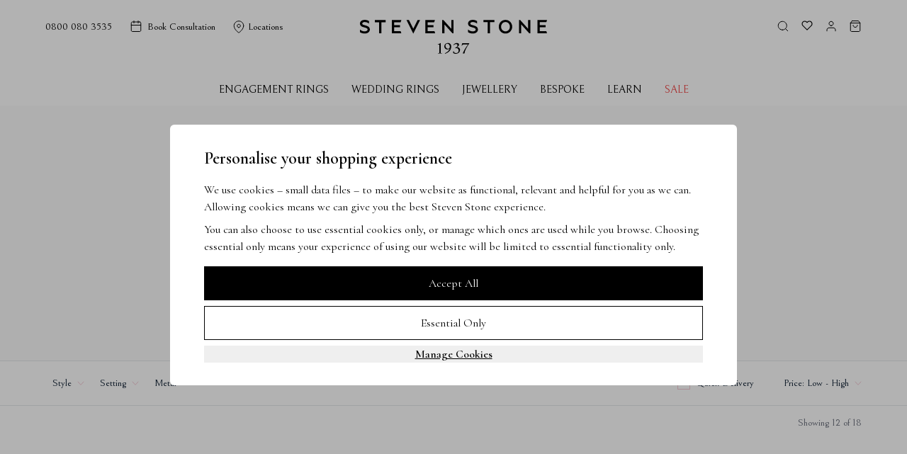

--- FILE ---
content_type: text/css
request_url: https://www.stevenstone.co.uk/assets/ProductListing.4b6372b0.css
body_size: -89
content:
.active-tabs[data-v-823a8976]{-ms-overflow-style:none;scrollbar-width:none}.active-tabs[data-v-823a8976]::-webkit-scrollbar{display:none}


--- FILE ---
content_type: text/css
request_url: https://www.stevenstone.co.uk/assets/Form.8bb9072f.css
body_size: -116
content:
.lookup-ul-style[data-v-72f728b6]{box-shadow:0 7px 10px #00000012;max-height:250px!important;overflow-y:auto}


--- FILE ---
content_type: application/javascript
request_url: https://www.stevenstone.co.uk/assets/_mobileCheckbox.7175aaad.js
body_size: 768
content:
import{r as f,w as u,j as o,k as m,m as n,K as r,aT as d,A as h,L as k,q as _}from"./vendor.4844f51c.js";import{_ as b,m as x,n as g}from"./index.be6f5fa6.js";const S={name:"mobileCheckbox",props:{item:{type:Object,default:{name:"Round",checkBoxValue:"round",image:"/src/components/Common/DropDown/assets/Round.svg",initialState:!1}},filterFor:String,activeGemstone:{type:String,default:""}},emits:["checked","unchecked"],setup(t,{emit:i}){const e=f(t.item),a=(c,s,l)=>{t.filterFor==="gemFancyColour"&&t.activeGemstone&&(t.activeGemstone==="Ruby"&&c==="RED"||t.activeGemstone==="Emerald"&&c==="GREEN")||l.disabled&&t.filterFor!=="shapes"||(s?(e.initialState=!1,i("unchecked",{value:c,state:!1,filterFor:t.filterFor,obj:l})):(e.initialState=!0,i("checked",{value:c,state:!0,filterFor:t.filterFor,obj:l})))};return u(()=>t.item,()=>{e.initialState=t.item.initialState,e.disabled=t.item.disabled}),{onChange:a,refItem:e}}},v={class:"w-full flex items-center justify-between cursor-pointer border border-charcoal-150 h-12 px-4"},y=["id","value"],w=["for"],C={class:"inline text-[#3F4249] text-sm",id:"data-name"},F={key:0,class:"w-10 flex justify-center"},j=["src","alt"],B={key:1,class:"w-10 flex justify-center"};function G(t,i,e,a,c,s){return o(),m("div",v,[n("input",{type:"checkbox",class:"hidden",id:e.item.name,value:e.item.checkBoxValue},null,8,y),r(n("img",{src:x,id:"data-unchecked",onClick:i[0]||(i[0]=l=>a.onChange(e.item.checkBoxValue,e.item.initialState,e.item))},null,512),[[d,!a.refItem.initialState]]),r(n("img",{src:g,id:"data-checked",onClick:i[1]||(i[1]=l=>a.onChange(e.item.checkBoxValue,e.item.initialState,e.item))},null,512),[[d,a.refItem.initialState]]),n("label",{for:e.item.name,class:"ml-2 cursor-pointer w-full flex justify-between items-center",id:"data-checkbox",onClick:i[2]||(i[2]=l=>a.onChange(e.item.checkBoxValue,e.item.initialState,e.item))},[n("p",C,h(e.item.name),1),e.item.image?(o(),m("div",F,[n("img",{class:"icon mr-3 inline h-5",src:e.item.image,alt:e.item.name,id:"data-icon"},null,8,j)])):e.item.colour?(o(),m("div",B,[n("span",{class:"w-2 h-2 rounded-full",style:k("background-color:"+e.item.colour)},null,4)])):_("",!0)],8,w)])}var R=b(S,[["render",G]]);export{R as m};


--- FILE ---
content_type: application/javascript
request_url: https://www.stevenstone.co.uk/assets/SignIn.93695c06.js
body_size: 1345
content:
import{o as h}from"./types.dc8e777e.js";import{b,a as v}from"./vue.b86b3537.js";import{N as k,j as i,k as r,m as l,q as d,G as p,F as I,z as C,n as _}from"./vendor.4844f51c.js";import{f as M}from"./firebase.3f1f305d.js";import{_ as F,l as E}from"./index.be6f5fa6.js";import{D as T}from"./Form.896fc667.js";import{M as D}from"./Modal.d1c6d221.js";const S={name:"SignIn",props:{isCheckout:{type:Boolean,default:!1},isModal:{type:Boolean,default:!1,required:!1},hideRegisterText:{type:Boolean,default:!1},userAlreadyExists:{type:Boolean,default:!1},email:{type:String,default:""}},emits:["loginComplete","close","register"],components:{Loading:E,DynamicForm:T,Modal:D},setup(a,{emit:e}){const o=b(),n=v(),f=s=>!!/^\w+([\.-]?\w+)*@\w+([\.-]?\w+)*(\.\w{2,3})+$/.test(s),{mutate:g,onDone:m,onError:u,loading:w}=h({}),x={onDone:m,onError:u};return{signInFormConfig:{email:{type:"email",title:"Email",required:!0,validator:(s,t)=>f(t),message:"Invalid email",value:a.email},password:{type:"password",title:"Password",required:!0,validator:(s,t)=>t.length>2,message:"Password is required."}},signInUserToFirebase:async s=>{const t=await M.auth().signInWithEmailAndPassword(s.email,s.password);t.user.getIdToken().then(()=>{t.user&&t.user.email&&g({email:t.user.email,uid:t.user.uid})})},logUserIn:async s=>new Promise((t,y)=>{try{const c=s.data.login;n.commit("setUserToken",c.token),t(),a.isModal||o.push("/user/account"),window.dataLayer?.push({event:"login"})}catch(c){y(c)}}),callbackEvents:x}}},U={class:"container mx-auto w-full max-w-sm font-cormorant"},B={key:0,class:"text-2xl font-bold mb-6"},P={key:1,class:"px-6 mt-2"},N={class:"w-full max-w-[440px] pb-4 flex flex-col bg-white"},q={key:0,class:"flex text-xs justify-center font-light"},A={key:2,class:"flex text-xs justify-center mt-8 font-light mb-12"};function V(a,e,o,n,f,g){const m=k("DynamicForm"),u=k("router-link");return i(),r("section",U,[l("div",{class:_(["w-full mx-auto flex flex-col items-center rounded-md",o.isModal&&"bg-white pt-2"])},[o.isModal?d("",!0):(i(),r("h2",B,"Sign In")),o.userAlreadyExists?(i(),r("p",P," It seems you already have an account with us. Please sign in to continue with your order. ")):d("",!0),l("div",N,[p(m,{formTitle:o.isModal?"Account login":"",formFieldsConfig:n.signInFormConfig,buttonTitle:"Sign In",buttonWidth:"wide",linkTitle:"Forgot Password?",linkWidth:"narrow",linkPath:"/forgot-password",showButton:!0,columnsClass:"grid-cols-1",callback:n.signInUserToFirebase,onDoneCallback:n.logUserIn,callbackEvents:n.callbackEvents,callbackErrorMessage:"Incorrect email or password.",isModal:!!o.isModal,onClose:e[0]||(e[0]=w=>a.$emit("close")),formName:"login"},null,8,["formTitle","formFieldsConfig","callback","onDoneCallback","callbackEvents","isModal"]),o.isModal&&!o.hideRegisterText?(i(),r("div",q,[e[2]||(e[2]=l("p",null,"Don't have an account yet?",-1)),l("button",{onClick:e[1]||(e[1]=w=>a.$emit("register")),class:"pl-2 text-pink-600 hover:underline"},"Sign Up")])):d("",!0)]),o.isModal?d("",!0):(i(),r("div",A,[e[4]||(e[4]=l("p",null,"Don't have an account yet?",-1)),p(u,{to:"/register",class:"pl-2 text-pink-600 hover:underline"},{default:I(()=>[...e[3]||(e[3]=[C("Sign Up",-1)])]),_:1})]))],2)])}var Q=F(S,[["render",V]]);export{Q as S};


--- FILE ---
content_type: application/javascript
request_url: https://www.stevenstone.co.uk/assets/Products.25a9c82c.js
body_size: 2699
content:
import{_ as k,L as S,e as C,H as R,N as F,g as T}from"./index.be6f5fa6.js";import{u as I}from"./vue.b86b3537.js";import{c as n,b as m,w as L,a$ as B,bg as A,N as p,j as r,k as g,B as f,F as D,m as t,A as w}from"./vendor.4844f51c.js";import{P,g as G}from"./ProductListing.50cae08d.js";import"./types.dc8e777e.js";import"./firebase.3f1f305d.js";import"./v-calendar.2bb8e690.js";import"./_mobileCheckbox.7175aaad.js";import"./Modal.d1c6d221.js";import"./SignIn.93695c06.js";import"./Form.896fc667.js";import"./ErrorPop.fa8bb58b.js";import"./SignUp.662feb34.js";const j="Our hand-picked, exclusive, ready to wear engagement rings are available in platinum, rose, white or yellow gold and can be ordered for next day delivery in just a few clicks.",y="View our collection of diamond and plain wedding rings available in 18ct white, yellow, rose gold, platinum and palladium. Our wedding rings come in a variety of styles from classic, diamond set, patterned and mixed toned in textures and metals.",q="Ideal for wedding rings, anniversaries, the arrival of a new family member, or simply the desire to honour your enduring love \u2014 fitted to reflect your story. In an era where every piece can carry meaning, our eternity rings embody the promise of 'always'.",V="Search through our range of earrings, including fashionable diamond studs, hoops and elegant pearl earrings to suit all occasions. Choose between diamond stud earrings, diamond drop earrings, and elegant pearl earrings to suit all occasions.",W="Browse our collection of diamond necklaces and pendants, including a variety of diamond shapes in white gold and rose gold.",H="Our collection of bracelets and bangles make the perfect gift for that special someone. Add a touch of elegance with our wide range of line, charm and pearl bracelets. All made in our UK workshop and available for next day delivery",z="Whether it\u2019s to treat yourself or to give as a special gift, view our exceptional range of diamond rings available in different styles from multi stone diamonds to coloured gem stones.",O="Explore our fine jewellery collection. Each piece is crafted with exceptional skill and passion, designed to add a touch of luxury to every occasion.";var J="/sale-hero-mobile.png";const K={name:"Products",props:{categoryId:{type:Number,required:!1,default:null},subCategoryId:{type:Number,required:!1,default:null},collection:{type:Number,required:!1,default:null},gemType:{type:Array,required:!1,default:null}},components:{Layout:S,Header:C,HelpAndNewsletter:R,ProductListing:P,NotFound:F},setup(s,i){const o=I(),e=n(()=>o.meta.product==="Sale"),h=n(()=>s.categoryId),x=n(()=>s.subCategoryId),l=n(()=>s.collection),c=n(()=>s.gemType),d=m(!1),b=m("Product Page");L(o,()=>{const a=G(o.meta.product);B({title:a?.title,ogTitle:a?.title,description:a?.description,ogDescription:a?.description}),A({link:[{rel:"canonical",href:`https://www.stevenstone.co.uk${a?.canonical}`}]}),window.dataLayer?.push({event:"view_item_list",item_list_name:o.meta.product})},{immediate:!0});const v=n(()=>{switch(o.meta.product){case"Engagement Rings":return j;case"Diamond Wedding Rings":return y;case"Classic Wedding Rings":return y;case"Wedding Rings":return y;case"Eternity Rings":return q;case"Earrings":return V;case"Necklaces":return W;case"Bracelets":return H;case"Rings":return z;case"Jewellery":return O;case"Gifts":return"Discover timeless treasures that say more than words. Exquisite fine jewellery pieces perfect for marking life\u2019s most meaningful moments.";case"Sapphire":return"Explore our stunning sapphire collection, featuring a variety of exquisite designs that capture the timeless beauty and elegance of this precious gemstone.";case"Sale":return"Discover unbeatable deals on exquisite fine jewellery in our Sale collection. Find timeless pieces at irresistible prices, perfect for adding a touch of elegance to any occasion."}}),_=n(()=>o.meta.view),u=m([]),N=a=>{u.value=a},E=n(()=>{const a=o.meta.product?.includes("Personalised")?"Personalised":"";return u.value.length>0?T(u.value,o.meta.product,a):`${o.meta.product}`});return{productDescription:v,heroText:b,category:h,subCategory:x,collection:l,is404:d,updateFilterNames:N,titleContent:E,currentView:_,gemType:c,isSale:e}}},M={key:0,class:"font-bellefair bg-[#FDFBF7] lg:bg-white"},Y={key:1,class:"relative bg-charcoal-100"},U={class:"container relative mx-auto text-center py-24 z-10"},Q={class:"max-w-lg mx-auto px-8 sm:px-0"},X={class:"mt-2 text-lg sm:text-3xl font-bellefair uppercase text-primary"},Z={class:"mt-3 sm:max-w-3xl mx-auto font-bellefair text-primary text-sm sm:text-lg"};function $(s,i,o,e,h,x){const l=p("NotFound"),c=p("ProductListing"),d=p("Layout");return r(),g("div",null,[e.is404?(r(),f(l,{key:0})):(r(),f(d,{key:1},{content:D(()=>[e.isSale?(r(),g("header",M,[...i[0]||(i[0]=[t("img",{fetchpriority:"high",class:"lg:hidden inset-0 w-full h-full object-cover",src:J,alt:""},null,-1),t("div",{class:"relative hidden lg:flex justify-center bg-cover bg-center pb-[31%] h-[716px] w-full",style:{"background-image":"url(/sale-hero.png)"}},[t("div",{class:"mt-16 absolute px-8 w-full top-1/2 -translate-y-1/2 container mx-auto py-8 text-center lg:text-left z-10 bg-white lg:bg-transparent text-black"},[t("h1",{id:"title",class:"text-white md:text-[67px] mb-10 text-2xl/[80px] font-cormorant"},"Sale"),t("p",{class:"mb-8 text-3xl lg:max-w-[430px] text-white leading-8"}," From signature pieces to new favourites, experience a week of elegance and effortless shopping with up to 40% off on selected jewellery. ")])],-1),t("div",{class:"lg:hidden container mx-auto px-4 pt-10 sm:px-10 pb-16 text-center z-10"},[t("h1",{id:"title",class:"text-[#292B30] md:text-[67px] font-semibold mb-4 text-[28px] lg:whitespace-nowrap font-cormorant"}," Sale "),t("p",{class:"mb-8 text-lg md:text-3xl lg:max-w-[430px] text-[#292B30] font-bellefair"}," From signature pieces to new favourites, experience a week of elegance and effortless shopping with up to 40% off on selected jewellery. ")],-1)])])):(r(),g("section",Y,[t("div",U,[t("div",Q,[t("h1",X,w(e.titleContent),1),t("p",Z,w(e.productDescription),1)])])])),(r(),f(c,{category:e.category,subCategory:e.subCategory,collection:e.collection,gemType:e.gemType,onFilterNames:e.updateFilterNames,key:e.currentView},null,8,["category","subCategory","collection","gemType","onFilterNames"]))]),_:1}))])}var pe=k(K,[["render",$]]);export{pe as default};


--- FILE ---
content_type: application/javascript
request_url: https://www.stevenstone.co.uk/assets/ErrorPop.fa8bb58b.js
body_size: 323
content:
import{_ as a}from"./index.be6f5fa6.js";import{j as i,k as l,m as e,A as p,z as d}from"./vendor.4844f51c.js";const m={name:"errorPopup",props:{message:String},setup(){return{openChat:()=>{window.Tawk_API.toggle()}}}},c={class:"flex flex-col p-4 w-full text-sm text-white rounded bg-gems-600"};function w(r,o,s,t,h,f){return i(),l("div",c,[e("div",null,p(s.message??"Error"),1),e("p",{onClick:o[0]||(o[0]=(...n)=>t.openChat&&t.openChat(...n)),className:"flex flex-row font-thin"},[...o[1]||(o[1]=[d(" Please try again or chat with us ",-1),e("svg",{class:"ml-1 mt-[2px]",width:"18",height:"18",viewBox:"0 0 18 18",fill:"none",xmlns:"http://www.w3.org/2000/svg"},[e("path",{d:"M3.75 9H14.25",stroke:"white","stroke-linecap":"round","stroke-linejoin":"round"}),e("path",{d:"M9 3.75L14.25 9L9 14.25",stroke:"white","stroke-linecap":"round","stroke-linejoin":"round"})],-1)])])])}var u=a(m,[["render",w]]);export{u as E};


--- FILE ---
content_type: application/javascript
request_url: https://www.stevenstone.co.uk/assets/Modal.d1c6d221.js
body_size: 697
content:
import{_ as f}from"./index.be6f5fa6.js";import{b as d,d as h,e as m,j as u,k as v,m as s,n as c,A as w,s as g}from"./vendor.4844f51c.js";var p="/assets/close-icon.ddc4f085.svg";const _={name:"Modal",emits:["close"],props:{modalTitle:{type:String,required:!0},bgColor:{type:String,default:"bg-white"},widthClass:{type:String,required:!1,default:"max-w-sm"}},setup(i,{emit:t}){const o=d(null),e=d(!1),a=function(r){t("close")},l=()=>{const r=window.innerHeight;o.value&&(o.value.clientHeight>r?e.value=!0:e.value=!1)},n=()=>{l()};return h(()=>{document.body.classList.add("overflow-hidden"),l(),window.addEventListener("resize",n)}),m(()=>{document.body.classList.remove("overflow-hidden"),window.removeEventListener("resize",n)}),{handleClose:a,component:o,isHigherThanWindow:e}}},x={class:"flex w-full justify-center p-4 tall:pt-6 tall:pb-6"},b={class:"pt-4 pr-4 w-full flex justify-end"},C={class:"px-4 sm:px-7 flex justify-between"},y={class:"text-lg font-bold"};function H(i,t,o,e,a,l){return u(),v("div",{class:c(["flex w-screen h-screen fixed top-0 left-0 z-50 items-center",e.isHigherThanWindow&&"items-start"])},[s("div",{class:"flex w-screen h-screen fixed bg-black bg-opacity-50",onClick:t[0]||(t[0]=(...n)=>e.handleClose&&e.handleClose(...n))}),s("div",x,[s("div",{ref:"component",class:c(["inline-block relative w-full overflow-scroll rounded-md",[o.bgColor,e.isHigherThanWindow?"h-[100vh]":"h-max max-h-[95vh]",o.widthClass]])},[s("div",null,[s("div",b,[s("img",{class:"h-4 cursor-pointer close-button",src:p,onClick:t[1]||(t[1]=(...n)=>e.handleClose&&e.handleClose(...n))})]),s("div",C,[s("p",y,w(o.modalTitle),1)])]),g(i.$slots,"default")],2)])],2)}var S=f(_,[["render",H]]);export{S as M,p as _};


--- FILE ---
content_type: application/javascript
request_url: https://www.stevenstone.co.uk/assets/vendor.4844f51c.js
body_size: 181102
content:
import{f as zg}from"./firebase.3f1f305d.js";function Wg(e,t){return t.forEach(function(r){r&&typeof r!="string"&&!Array.isArray(r)&&Object.keys(r).forEach(function(n){if(n!=="default"&&!(n in e)){var i=Object.getOwnPropertyDescriptor(r,n);Object.defineProperty(e,n,i.get?i:{enumerable:!0,get:function(){return r[n]}})}})}),Object.freeze(Object.defineProperty(e,Symbol.toStringTag,{value:"Module"}))}/**
* @vue/shared v3.5.26
* (c) 2018-present Yuxi (Evan) You and Vue contributors
* @license MIT
**/function ic(e){const t=Object.create(null);for(const r of e.split(","))t[r]=1;return r=>r in t}const _e={},Gn=[],zt=()=>{},Nh=()=>!1,co=e=>e.charCodeAt(0)===111&&e.charCodeAt(1)===110&&(e.charCodeAt(2)>122||e.charCodeAt(2)<97),sc=e=>e.startsWith("onUpdate:"),je=Object.assign,ac=(e,t)=>{const r=e.indexOf(t);r>-1&&e.splice(r,1)},Qg=Object.prototype.hasOwnProperty,ve=(e,t)=>Qg.call(e,t),ne=Array.isArray,Kn=e=>Cs(e)==="[object Map]",Si=e=>Cs(e)==="[object Set]",_f=e=>Cs(e)==="[object Date]",ae=e=>typeof e=="function",De=e=>typeof e=="string",Gt=e=>typeof e=="symbol",ye=e=>e!==null&&typeof e=="object",Lh=e=>(ye(e)||ae(e))&&ae(e.then)&&ae(e.catch),Mh=Object.prototype.toString,Cs=e=>Mh.call(e),Gg=e=>Cs(e).slice(8,-1),Rh=e=>Cs(e)==="[object Object]",fo=e=>De(e)&&e!=="NaN"&&e[0]!=="-"&&""+parseInt(e,10)===e,Gi=ic(",key,ref,ref_for,ref_key,onVnodeBeforeMount,onVnodeMounted,onVnodeBeforeUpdate,onVnodeUpdated,onVnodeBeforeUnmount,onVnodeUnmounted"),po=e=>{const t=Object.create(null);return r=>t[r]||(t[r]=e(r))},Kg=/-\w/g,Lt=po(e=>e.replace(Kg,t=>t.slice(1).toUpperCase())),Yg=/\B([A-Z])/g,tn=po(e=>e.replace(Yg,"-$1").toLowerCase()),ho=po(e=>e.charAt(0).toUpperCase()+e.slice(1)),fa=po(e=>e?`on${ho(e)}`:""),Wr=(e,t)=>!Object.is(e,t),da=(e,...t)=>{for(let r=0;r<e.length;r++)e[r](...t)},Fh=(e,t,r,n=!1)=>{Object.defineProperty(e,t,{configurable:!0,enumerable:!1,writable:n,value:r})},vo=e=>{const t=parseFloat(e);return isNaN(t)?e:t},Xg=e=>{const t=De(e)?Number(e):NaN;return isNaN(t)?e:t};let Ef;const As=()=>Ef||(Ef=typeof globalThis<"u"?globalThis:typeof self<"u"?self:typeof window<"u"?window:typeof global<"u"?global:{});function mo(e){if(ne(e)){const t={};for(let r=0;r<e.length;r++){const n=e[r],i=De(n)?tb(n):mo(n);if(i)for(const s in i)t[s]=i[s]}return t}else if(De(e)||ye(e))return e}const Jg=/;(?![^(]*\))/g,Zg=/:([^]+)/,eb=/\/\*[^]*?\*\//g;function tb(e){const t={};return e.replace(eb,"").split(Jg).forEach(r=>{if(r){const n=r.split(Zg);n.length>1&&(t[n[0].trim()]=n[1].trim())}}),t}function yo(e){let t="";if(De(e))t=e;else if(ne(e))for(let r=0;r<e.length;r++){const n=yo(e[r]);n&&(t+=n+" ")}else if(ye(e))for(const r in e)e[r]&&(t+=r+" ");return t.trim()}function zN(e){if(!e)return null;let{class:t,style:r}=e;return t&&!De(t)&&(e.class=yo(t)),r&&(e.style=mo(r)),e}const rb="itemscope,allowfullscreen,formnovalidate,ismap,nomodule,novalidate,readonly",nb=ic(rb);function jh(e){return!!e||e===""}function ib(e,t){if(e.length!==t.length)return!1;let r=!0;for(let n=0;r&&n<e.length;n++)r=xn(e[n],t[n]);return r}function xn(e,t){if(e===t)return!0;let r=_f(e),n=_f(t);if(r||n)return r&&n?e.getTime()===t.getTime():!1;if(r=Gt(e),n=Gt(t),r||n)return e===t;if(r=ne(e),n=ne(t),r||n)return r&&n?ib(e,t):!1;if(r=ye(e),n=ye(t),r||n){if(!r||!n)return!1;const i=Object.keys(e).length,s=Object.keys(t).length;if(i!==s)return!1;for(const a in e){const o=e.hasOwnProperty(a),l=t.hasOwnProperty(a);if(o&&!l||!o&&l||!xn(e[a],t[a]))return!1}}return String(e)===String(t)}function oc(e,t){return e.findIndex(r=>xn(r,t))}const Vh=e=>!!(e&&e.__v_isRef===!0),sb=e=>De(e)?e:e==null?"":ne(e)||ye(e)&&(e.toString===Mh||!ae(e.toString))?Vh(e)?sb(e.value):JSON.stringify(e,Bh,2):String(e),Bh=(e,t)=>Vh(t)?Bh(e,t.value):Kn(t)?{[`Map(${t.size})`]:[...t.entries()].reduce((r,[n,i],s)=>(r[Qo(n,s)+" =>"]=i,r),{})}:Si(t)?{[`Set(${t.size})`]:[...t.values()].map(r=>Qo(r))}:Gt(t)?Qo(t):ye(t)&&!ne(t)&&!Rh(t)?String(t):t,Qo=(e,t="")=>{var r;return Gt(e)?`Symbol(${(r=e.description)!=null?r:t})`:e};/**
* @vue/reactivity v3.5.26
* (c) 2018-present Yuxi (Evan) You and Vue contributors
* @license MIT
**/let tt;class $h{constructor(t=!1){this.detached=t,this._active=!0,this._on=0,this.effects=[],this.cleanups=[],this._isPaused=!1,this.parent=tt,!t&&tt&&(this.index=(tt.scopes||(tt.scopes=[])).push(this)-1)}get active(){return this._active}pause(){if(this._active){this._isPaused=!0;let t,r;if(this.scopes)for(t=0,r=this.scopes.length;t<r;t++)this.scopes[t].pause();for(t=0,r=this.effects.length;t<r;t++)this.effects[t].pause()}}resume(){if(this._active&&this._isPaused){this._isPaused=!1;let t,r;if(this.scopes)for(t=0,r=this.scopes.length;t<r;t++)this.scopes[t].resume();for(t=0,r=this.effects.length;t<r;t++)this.effects[t].resume()}}run(t){if(this._active){const r=tt;try{return tt=this,t()}finally{tt=r}}}on(){++this._on===1&&(this.prevScope=tt,tt=this)}off(){this._on>0&&--this._on===0&&(tt=this.prevScope,this.prevScope=void 0)}stop(t){if(this._active){this._active=!1;let r,n;for(r=0,n=this.effects.length;r<n;r++)this.effects[r].stop();for(this.effects.length=0,r=0,n=this.cleanups.length;r<n;r++)this.cleanups[r]();if(this.cleanups.length=0,this.scopes){for(r=0,n=this.scopes.length;r<n;r++)this.scopes[r].stop(!0);this.scopes.length=0}if(!this.detached&&this.parent&&!t){const i=this.parent.scopes.pop();i&&i!==this&&(this.parent.scopes[this.index]=i,i.index=this.index)}this.parent=void 0}}}function WN(e){return new $h(e)}function go(){return tt}function bo(e,t=!1){tt&&tt.cleanups.push(e)}let Ee;const Go=new WeakSet;class qh{constructor(t){this.fn=t,this.deps=void 0,this.depsTail=void 0,this.flags=5,this.next=void 0,this.cleanup=void 0,this.scheduler=void 0,tt&&tt.active&&tt.effects.push(this)}pause(){this.flags|=64}resume(){this.flags&64&&(this.flags&=-65,Go.has(this)&&(Go.delete(this),this.trigger()))}notify(){this.flags&2&&!(this.flags&32)||this.flags&8||Uh(this)}run(){if(!(this.flags&1))return this.fn();this.flags|=2,wf(this),zh(this);const t=Ee,r=Wt;Ee=this,Wt=!0;try{return this.fn()}finally{Wh(this),Ee=t,Wt=r,this.flags&=-3}}stop(){if(this.flags&1){for(let t=this.deps;t;t=t.nextDep)cc(t);this.deps=this.depsTail=void 0,wf(this),this.onStop&&this.onStop(),this.flags&=-2}}trigger(){this.flags&64?Go.add(this):this.scheduler?this.scheduler():this.runIfDirty()}runIfDirty(){Yl(this)&&this.run()}get dirty(){return Yl(this)}}let Hh=0,Ki,Yi;function Uh(e,t=!1){if(e.flags|=8,t){e.next=Yi,Yi=e;return}e.next=Ki,Ki=e}function lc(){Hh++}function uc(){if(--Hh>0)return;if(Yi){let t=Yi;for(Yi=void 0;t;){const r=t.next;t.next=void 0,t.flags&=-9,t=r}}let e;for(;Ki;){let t=Ki;for(Ki=void 0;t;){const r=t.next;if(t.next=void 0,t.flags&=-9,t.flags&1)try{t.trigger()}catch(n){e||(e=n)}t=r}}if(e)throw e}function zh(e){for(let t=e.deps;t;t=t.nextDep)t.version=-1,t.prevActiveLink=t.dep.activeLink,t.dep.activeLink=t}function Wh(e){let t,r=e.depsTail,n=r;for(;n;){const i=n.prevDep;n.version===-1?(n===r&&(r=i),cc(n),ab(n)):t=n,n.dep.activeLink=n.prevActiveLink,n.prevActiveLink=void 0,n=i}e.deps=t,e.depsTail=r}function Yl(e){for(let t=e.deps;t;t=t.nextDep)if(t.dep.version!==t.version||t.dep.computed&&(Qh(t.dep.computed)||t.dep.version!==t.version))return!0;return!!e._dirty}function Qh(e){if(e.flags&4&&!(e.flags&16)||(e.flags&=-17,e.globalVersion===ls)||(e.globalVersion=ls,!e.isSSR&&e.flags&128&&(!e.deps&&!e._dirty||!Yl(e))))return;e.flags|=2;const t=e.dep,r=Ee,n=Wt;Ee=e,Wt=!0;try{zh(e);const i=e.fn(e._value);(t.version===0||Wr(i,e._value))&&(e.flags|=128,e._value=i,t.version++)}catch(i){throw t.version++,i}finally{Ee=r,Wt=n,Wh(e),e.flags&=-3}}function cc(e,t=!1){const{dep:r,prevSub:n,nextSub:i}=e;if(n&&(n.nextSub=i,e.prevSub=void 0),i&&(i.prevSub=n,e.nextSub=void 0),r.subs===e&&(r.subs=n,!n&&r.computed)){r.computed.flags&=-5;for(let s=r.computed.deps;s;s=s.nextDep)cc(s,!0)}!t&&!--r.sc&&r.map&&r.map.delete(r.key)}function ab(e){const{prevDep:t,nextDep:r}=e;t&&(t.nextDep=r,e.prevDep=void 0),r&&(r.prevDep=t,e.nextDep=void 0)}let Wt=!0;const Gh=[];function Or(){Gh.push(Wt),Wt=!1}function xr(){const e=Gh.pop();Wt=e===void 0?!0:e}function wf(e){const{cleanup:t}=e;if(e.cleanup=void 0,t){const r=Ee;Ee=void 0;try{t()}finally{Ee=r}}}let ls=0;class ob{constructor(t,r){this.sub=t,this.dep=r,this.version=r.version,this.nextDep=this.prevDep=this.nextSub=this.prevSub=this.prevActiveLink=void 0}}class fc{constructor(t){this.computed=t,this.version=0,this.activeLink=void 0,this.subs=void 0,this.map=void 0,this.key=void 0,this.sc=0,this.__v_skip=!0}track(t){if(!Ee||!Wt||Ee===this.computed)return;let r=this.activeLink;if(r===void 0||r.sub!==Ee)r=this.activeLink=new ob(Ee,this),Ee.deps?(r.prevDep=Ee.depsTail,Ee.depsTail.nextDep=r,Ee.depsTail=r):Ee.deps=Ee.depsTail=r,Kh(r);else if(r.version===-1&&(r.version=this.version,r.nextDep)){const n=r.nextDep;n.prevDep=r.prevDep,r.prevDep&&(r.prevDep.nextDep=n),r.prevDep=Ee.depsTail,r.nextDep=void 0,Ee.depsTail.nextDep=r,Ee.depsTail=r,Ee.deps===r&&(Ee.deps=n)}return r}trigger(t){this.version++,ls++,this.notify(t)}notify(t){lc();try{for(let r=this.subs;r;r=r.prevSub)r.sub.notify()&&r.sub.dep.notify()}finally{uc()}}}function Kh(e){if(e.dep.sc++,e.sub.flags&4){const t=e.dep.computed;if(t&&!e.dep.subs){t.flags|=20;for(let n=t.deps;n;n=n.nextDep)Kh(n)}const r=e.dep.subs;r!==e&&(e.prevSub=r,r&&(r.nextSub=e)),e.dep.subs=e}}const Va=new WeakMap,En=Symbol(""),Xl=Symbol(""),us=Symbol("");function rt(e,t,r){if(Wt&&Ee){let n=Va.get(e);n||Va.set(e,n=new Map);let i=n.get(r);i||(n.set(r,i=new fc),i.map=n,i.key=r),i.track()}}function gr(e,t,r,n,i,s){const a=Va.get(e);if(!a){ls++;return}const o=l=>{l&&l.trigger()};if(lc(),t==="clear")a.forEach(o);else{const l=ne(e),u=l&&fo(r);if(l&&r==="length"){const c=Number(n);a.forEach((f,d)=>{(d==="length"||d===us||!Gt(d)&&d>=c)&&o(f)})}else switch((r!==void 0||a.has(void 0))&&o(a.get(r)),u&&o(a.get(us)),t){case"add":l?u&&o(a.get("length")):(o(a.get(En)),Kn(e)&&o(a.get(Xl)));break;case"delete":l||(o(a.get(En)),Kn(e)&&o(a.get(Xl)));break;case"set":Kn(e)&&o(a.get(En));break}}uc()}function lb(e,t){const r=Va.get(e);return r&&r.get(t)}function Nn(e){const t=pe(e);return t===e?t:(rt(t,"iterate",us),xt(e)?t:t.map(Kt))}function _o(e){return rt(e=pe(e),"iterate",us),e}function Rr(e,t){return Cr(e)?wn(e)?ri(Kt(t)):ri(t):Kt(t)}const ub={__proto__:null,[Symbol.iterator](){return Ko(this,Symbol.iterator,e=>Rr(this,e))},concat(...e){return Nn(this).concat(...e.map(t=>ne(t)?Nn(t):t))},entries(){return Ko(this,"entries",e=>(e[1]=Rr(this,e[1]),e))},every(e,t){return dr(this,"every",e,t,void 0,arguments)},filter(e,t){return dr(this,"filter",e,t,r=>r.map(n=>Rr(this,n)),arguments)},find(e,t){return dr(this,"find",e,t,r=>Rr(this,r),arguments)},findIndex(e,t){return dr(this,"findIndex",e,t,void 0,arguments)},findLast(e,t){return dr(this,"findLast",e,t,r=>Rr(this,r),arguments)},findLastIndex(e,t){return dr(this,"findLastIndex",e,t,void 0,arguments)},forEach(e,t){return dr(this,"forEach",e,t,void 0,arguments)},includes(...e){return Yo(this,"includes",e)},indexOf(...e){return Yo(this,"indexOf",e)},join(e){return Nn(this).join(e)},lastIndexOf(...e){return Yo(this,"lastIndexOf",e)},map(e,t){return dr(this,"map",e,t,void 0,arguments)},pop(){return Ii(this,"pop")},push(...e){return Ii(this,"push",e)},reduce(e,...t){return Sf(this,"reduce",e,t)},reduceRight(e,...t){return Sf(this,"reduceRight",e,t)},shift(){return Ii(this,"shift")},some(e,t){return dr(this,"some",e,t,void 0,arguments)},splice(...e){return Ii(this,"splice",e)},toReversed(){return Nn(this).toReversed()},toSorted(e){return Nn(this).toSorted(e)},toSpliced(...e){return Nn(this).toSpliced(...e)},unshift(...e){return Ii(this,"unshift",e)},values(){return Ko(this,"values",e=>Rr(this,e))}};function Ko(e,t,r){const n=_o(e),i=n[t]();return n!==e&&!xt(e)&&(i._next=i.next,i.next=()=>{const s=i._next();return s.done||(s.value=r(s.value)),s}),i}const cb=Array.prototype;function dr(e,t,r,n,i,s){const a=_o(e),o=a!==e&&!xt(e),l=a[t];if(l!==cb[t]){const f=l.apply(e,s);return o?Kt(f):f}let u=r;a!==e&&(o?u=function(f,d){return r.call(this,Rr(e,f),d,e)}:r.length>2&&(u=function(f,d){return r.call(this,f,d,e)}));const c=l.call(a,u,n);return o&&i?i(c):c}function Sf(e,t,r,n){const i=_o(e);let s=r;return i!==e&&(xt(e)?r.length>3&&(s=function(a,o,l){return r.call(this,a,o,l,e)}):s=function(a,o,l){return r.call(this,a,Rr(e,o),l,e)}),i[t](s,...n)}function Yo(e,t,r){const n=pe(e);rt(n,"iterate",us);const i=n[t](...r);return(i===-1||i===!1)&&wo(r[0])?(r[0]=pe(r[0]),n[t](...r)):i}function Ii(e,t,r=[]){Or(),lc();const n=pe(e)[t].apply(e,r);return uc(),xr(),n}const fb=ic("__proto__,__v_isRef,__isVue"),Yh=new Set(Object.getOwnPropertyNames(Symbol).filter(e=>e!=="arguments"&&e!=="caller").map(e=>Symbol[e]).filter(Gt));function db(e){Gt(e)||(e=String(e));const t=pe(this);return rt(t,"has",e),t.hasOwnProperty(e)}class Xh{constructor(t=!1,r=!1){this._isReadonly=t,this._isShallow=r}get(t,r,n){if(r==="__v_skip")return t.__v_skip;const i=this._isReadonly,s=this._isShallow;if(r==="__v_isReactive")return!i;if(r==="__v_isReadonly")return i;if(r==="__v_isShallow")return s;if(r==="__v_raw")return n===(i?s?wb:tv:s?ev:Zh).get(t)||Object.getPrototypeOf(t)===Object.getPrototypeOf(n)?t:void 0;const a=ne(t);if(!i){let l;if(a&&(l=ub[r]))return l;if(r==="hasOwnProperty")return db}const o=Reflect.get(t,r,Ae(t)?t:n);if((Gt(r)?Yh.has(r):fb(r))||(i||rt(t,"get",r),s))return o;if(Ae(o)){const l=a&&fo(r)?o:o.value;return i&&ye(l)?Zl(l):l}return ye(o)?i?Zl(o):Eo(o):o}}class Jh extends Xh{constructor(t=!1){super(!1,t)}set(t,r,n,i){let s=t[r];const a=ne(t)&&fo(r);if(!this._isShallow){const u=Cr(s);if(!xt(n)&&!Cr(n)&&(s=pe(s),n=pe(n)),!a&&Ae(s)&&!Ae(n))return u||(s.value=n),!0}const o=a?Number(r)<t.length:ve(t,r),l=Reflect.set(t,r,n,Ae(t)?t:i);return t===pe(i)&&(o?Wr(n,s)&&gr(t,"set",r,n):gr(t,"add",r,n)),l}deleteProperty(t,r){const n=ve(t,r);t[r];const i=Reflect.deleteProperty(t,r);return i&&n&&gr(t,"delete",r,void 0),i}has(t,r){const n=Reflect.has(t,r);return(!Gt(r)||!Yh.has(r))&&rt(t,"has",r),n}ownKeys(t){return rt(t,"iterate",ne(t)?"length":En),Reflect.ownKeys(t)}}class pb extends Xh{constructor(t=!1){super(!0,t)}set(t,r){return!0}deleteProperty(t,r){return!0}}const hb=new Jh,vb=new pb,mb=new Jh(!0);const Jl=e=>e,qs=e=>Reflect.getPrototypeOf(e);function yb(e,t,r){return function(...n){const i=this.__v_raw,s=pe(i),a=Kn(s),o=e==="entries"||e===Symbol.iterator&&a,l=e==="keys"&&a,u=i[e](...n),c=r?Jl:t?ri:Kt;return!t&&rt(s,"iterate",l?Xl:En),{next(){const{value:f,done:d}=u.next();return d?{value:f,done:d}:{value:o?[c(f[0]),c(f[1])]:c(f),done:d}},[Symbol.iterator](){return this}}}}function Hs(e){return function(...t){return e==="delete"?!1:e==="clear"?void 0:this}}function gb(e,t){const r={get(i){const s=this.__v_raw,a=pe(s),o=pe(i);e||(Wr(i,o)&&rt(a,"get",i),rt(a,"get",o));const{has:l}=qs(a),u=t?Jl:e?ri:Kt;if(l.call(a,i))return u(s.get(i));if(l.call(a,o))return u(s.get(o));s!==a&&s.get(i)},get size(){const i=this.__v_raw;return!e&&rt(pe(i),"iterate",En),i.size},has(i){const s=this.__v_raw,a=pe(s),o=pe(i);return e||(Wr(i,o)&&rt(a,"has",i),rt(a,"has",o)),i===o?s.has(i):s.has(i)||s.has(o)},forEach(i,s){const a=this,o=a.__v_raw,l=pe(o),u=t?Jl:e?ri:Kt;return!e&&rt(l,"iterate",En),o.forEach((c,f)=>i.call(s,u(c),u(f),a))}};return je(r,e?{add:Hs("add"),set:Hs("set"),delete:Hs("delete"),clear:Hs("clear")}:{add(i){!t&&!xt(i)&&!Cr(i)&&(i=pe(i));const s=pe(this);return qs(s).has.call(s,i)||(s.add(i),gr(s,"add",i,i)),this},set(i,s){!t&&!xt(s)&&!Cr(s)&&(s=pe(s));const a=pe(this),{has:o,get:l}=qs(a);let u=o.call(a,i);u||(i=pe(i),u=o.call(a,i));const c=l.call(a,i);return a.set(i,s),u?Wr(s,c)&&gr(a,"set",i,s):gr(a,"add",i,s),this},delete(i){const s=pe(this),{has:a,get:o}=qs(s);let l=a.call(s,i);l||(i=pe(i),l=a.call(s,i)),o&&o.call(s,i);const u=s.delete(i);return l&&gr(s,"delete",i,void 0),u},clear(){const i=pe(this),s=i.size!==0,a=i.clear();return s&&gr(i,"clear",void 0,void 0),a}}),["keys","values","entries",Symbol.iterator].forEach(i=>{r[i]=yb(i,e,t)}),r}function dc(e,t){const r=gb(e,t);return(n,i,s)=>i==="__v_isReactive"?!e:i==="__v_isReadonly"?e:i==="__v_raw"?n:Reflect.get(ve(r,i)&&i in n?r:n,i,s)}const bb={get:dc(!1,!1)},_b={get:dc(!1,!0)},Eb={get:dc(!0,!1)};const Zh=new WeakMap,ev=new WeakMap,tv=new WeakMap,wb=new WeakMap;function Sb(e){switch(e){case"Object":case"Array":return 1;case"Map":case"Set":case"WeakMap":case"WeakSet":return 2;default:return 0}}function Tb(e){return e.__v_skip||!Object.isExtensible(e)?0:Sb(Gg(e))}function Eo(e){return Cr(e)?e:pc(e,!1,hb,bb,Zh)}function Ob(e){return pc(e,!1,mb,_b,ev)}function Zl(e){return pc(e,!0,vb,Eb,tv)}function pc(e,t,r,n,i){if(!ye(e)||e.__v_raw&&!(t&&e.__v_isReactive))return e;const s=Tb(e);if(s===0)return e;const a=i.get(e);if(a)return a;const o=new Proxy(e,s===2?n:r);return i.set(e,o),o}function wn(e){return Cr(e)?wn(e.__v_raw):!!(e&&e.__v_isReactive)}function Cr(e){return!!(e&&e.__v_isReadonly)}function xt(e){return!!(e&&e.__v_isShallow)}function wo(e){return e?!!e.__v_raw:!1}function pe(e){const t=e&&e.__v_raw;return t?pe(t):e}function xb(e){return!ve(e,"__v_skip")&&Object.isExtensible(e)&&Fh(e,"__v_skip",!0),e}const Kt=e=>ye(e)?Eo(e):e,ri=e=>ye(e)?Zl(e):e;function Ae(e){return e?e.__v_isRef===!0:!1}function ce(e){return rv(e,!1)}function pa(e){return rv(e,!0)}function rv(e,t){return Ae(e)?e:new Cb(e,t)}class Cb{constructor(t,r){this.dep=new fc,this.__v_isRef=!0,this.__v_isShallow=!1,this._rawValue=r?t:pe(t),this._value=r?t:Kt(t),this.__v_isShallow=r}get value(){return this.dep.track(),this._value}set value(t){const r=this._rawValue,n=this.__v_isShallow||xt(t)||Cr(t);t=n?t:pe(t),Wr(t,r)&&(this._rawValue=t,this._value=n?t:Kt(t),this.dep.trigger())}}function ni(e){return Ae(e)?e.value:e}const Ab={get:(e,t,r)=>t==="__v_raw"?e:ni(Reflect.get(e,t,r)),set:(e,t,r,n)=>{const i=e[t];return Ae(i)&&!Ae(r)?(i.value=r,!0):Reflect.set(e,t,r,n)}};function nv(e){return wn(e)?e:new Proxy(e,Ab)}function QN(e){const t=ne(e)?new Array(e.length):{};for(const r in e)t[r]=iv(e,r);return t}class Db{constructor(t,r,n){this._object=t,this._key=r,this._defaultValue=n,this.__v_isRef=!0,this._value=void 0,this._raw=pe(t);let i=!0,s=t;if(!ne(t)||!fo(String(r)))do i=!wo(s)||xt(s);while(i&&(s=s.__v_raw));this._shallow=i}get value(){let t=this._object[this._key];return this._shallow&&(t=ni(t)),this._value=t===void 0?this._defaultValue:t}set value(t){if(this._shallow&&Ae(this._raw[this._key])){const r=this._object[this._key];if(Ae(r)){r.value=t;return}}this._object[this._key]=t}get dep(){return lb(this._raw,this._key)}}class Ib{constructor(t){this._getter=t,this.__v_isRef=!0,this.__v_isReadonly=!0,this._value=void 0}get value(){return this._value=this._getter()}}function GN(e,t,r){return Ae(e)?e:ae(e)?new Ib(e):ye(e)&&arguments.length>1?iv(e,t,r):ce(e)}function iv(e,t,r){return new Db(e,t,r)}class Pb{constructor(t,r,n){this.fn=t,this.setter=r,this._value=void 0,this.dep=new fc(this),this.__v_isRef=!0,this.deps=void 0,this.depsTail=void 0,this.flags=16,this.globalVersion=ls-1,this.next=void 0,this.effect=this,this.__v_isReadonly=!r,this.isSSR=n}notify(){if(this.flags|=16,!(this.flags&8)&&Ee!==this)return Uh(this,!0),!0}get value(){const t=this.dep.track();return Qh(this),t&&(t.version=this.dep.version),this._value}set value(t){this.setter&&this.setter(t)}}function kb(e,t,r=!1){let n,i;return ae(e)?n=e:(n=e.get,i=e.set),new Pb(n,i,r)}const Us={},Ba=new WeakMap;let pn;function Nb(e,t=!1,r=pn){if(r){let n=Ba.get(r);n||Ba.set(r,n=[]),n.push(e)}}function Lb(e,t,r=_e){const{immediate:n,deep:i,once:s,scheduler:a,augmentJob:o,call:l}=r,u=b=>i?b:xt(b)||i===!1||i===0?br(b,1):br(b);let c,f,d,p,m=!1,h=!1;if(Ae(e)?(f=()=>e.value,m=xt(e)):wn(e)?(f=()=>u(e),m=!0):ne(e)?(h=!0,m=e.some(b=>wn(b)||xt(b)),f=()=>e.map(b=>{if(Ae(b))return b.value;if(wn(b))return u(b);if(ae(b))return l?l(b,2):b()})):ae(e)?t?f=l?()=>l(e,2):e:f=()=>{if(d){Or();try{d()}finally{xr()}}const b=pn;pn=c;try{return l?l(e,3,[p]):e(p)}finally{pn=b}}:f=zt,t&&i){const b=f,E=i===!0?1/0:i;f=()=>br(b(),E)}const g=go(),v=()=>{c.stop(),g&&g.active&&ac(g.effects,c)};if(s&&t){const b=t;t=(...E)=>{b(...E),v()}}let _=h?new Array(e.length).fill(Us):Us;const y=b=>{if(!(!(c.flags&1)||!c.dirty&&!b))if(t){const E=c.run();if(i||m||(h?E.some((w,A)=>Wr(w,_[A])):Wr(E,_))){d&&d();const w=pn;pn=c;try{const A=[E,_===Us?void 0:h&&_[0]===Us?[]:_,p];_=E,l?l(t,3,A):t(...A)}finally{pn=w}}}else c.run()};return o&&o(y),c=new qh(f),c.scheduler=a?()=>a(y,!1):y,p=b=>Nb(b,!1,c),d=c.onStop=()=>{const b=Ba.get(c);if(b){if(l)l(b,4);else for(const E of b)E();Ba.delete(c)}},t?n?y(!0):_=c.run():a?a(y.bind(null,!0),!0):c.run(),v.pause=c.pause.bind(c),v.resume=c.resume.bind(c),v.stop=v,v}function br(e,t=1/0,r){if(t<=0||!ye(e)||e.__v_skip||(r=r||new Map,(r.get(e)||0)>=t))return e;if(r.set(e,t),t--,Ae(e))br(e.value,t,r);else if(ne(e))for(let n=0;n<e.length;n++)br(e[n],t,r);else if(Si(e)||Kn(e))e.forEach(n=>{br(n,t,r)});else if(Rh(e)){for(const n in e)br(e[n],t,r);for(const n of Object.getOwnPropertySymbols(e))Object.prototype.propertyIsEnumerable.call(e,n)&&br(e[n],t,r)}return e}/**
* @vue/runtime-core v3.5.26
* (c) 2018-present Yuxi (Evan) You and Vue contributors
* @license MIT
**/function Ds(e,t,r,n){try{return n?e(...n):e()}catch(i){Is(i,t,r)}}function Yt(e,t,r,n){if(ae(e)){const i=Ds(e,t,r,n);return i&&Lh(i)&&i.catch(s=>{Is(s,t,r)}),i}if(ne(e)){const i=[];for(let s=0;s<e.length;s++)i.push(Yt(e[s],t,r,n));return i}}function Is(e,t,r,n=!0){const i=t?t.vnode:null,{errorHandler:s,throwUnhandledErrorInProduction:a}=t&&t.appContext.config||_e;if(t){let o=t.parent;const l=t.proxy,u=`https://vuejs.org/error-reference/#runtime-${r}`;for(;o;){const c=o.ec;if(c){for(let f=0;f<c.length;f++)if(c[f](e,l,u)===!1)return}o=o.parent}if(s){Or(),Ds(s,null,10,[e,l,u]),xr();return}}Mb(e,r,i,n,a)}function Mb(e,t,r,n=!0,i=!1){if(i)throw e;console.error(e)}const ut=[];let tr=-1;const Yn=[];let Fr=null,Vn=0;const sv=Promise.resolve();let $a=null;function Ut(e){const t=$a||sv;return e?t.then(this?e.bind(this):e):t}function Rb(e){let t=tr+1,r=ut.length;for(;t<r;){const n=t+r>>>1,i=ut[n],s=cs(i);s<e||s===e&&i.flags&2?t=n+1:r=n}return t}function hc(e){if(!(e.flags&1)){const t=cs(e),r=ut[ut.length-1];!r||!(e.flags&2)&&t>=cs(r)?ut.push(e):ut.splice(Rb(t),0,e),e.flags|=1,av()}}function av(){$a||($a=sv.then(lv))}function Fb(e){ne(e)?Yn.push(...e):Fr&&e.id===-1?Fr.splice(Vn+1,0,e):e.flags&1||(Yn.push(e),e.flags|=1),av()}function Tf(e,t,r=tr+1){for(;r<ut.length;r++){const n=ut[r];if(n&&n.flags&2){if(e&&n.id!==e.uid)continue;ut.splice(r,1),r--,n.flags&4&&(n.flags&=-2),n(),n.flags&4||(n.flags&=-2)}}}function ov(e){if(Yn.length){const t=[...new Set(Yn)].sort((r,n)=>cs(r)-cs(n));if(Yn.length=0,Fr){Fr.push(...t);return}for(Fr=t,Vn=0;Vn<Fr.length;Vn++){const r=Fr[Vn];r.flags&4&&(r.flags&=-2),r.flags&8||r(),r.flags&=-2}Fr=null,Vn=0}}const cs=e=>e.id==null?e.flags&2?-1:1/0:e.id;function lv(e){const t=zt;try{for(tr=0;tr<ut.length;tr++){const r=ut[tr];r&&!(r.flags&8)&&(r.flags&4&&(r.flags&=-2),Ds(r,r.i,r.i?15:14),r.flags&4||(r.flags&=-2))}}finally{for(;tr<ut.length;tr++){const r=ut[tr];r&&(r.flags&=-2)}tr=-1,ut.length=0,ov(),$a=null,(ut.length||Yn.length)&&lv()}}let Xe=null,uv=null;function qa(e){const t=Xe;return Xe=e,uv=e&&e.type.__scopeId||null,t}function jb(e,t=Xe,r){if(!t||e._n)return e;const n=(...i)=>{n._d&&za(-1);const s=qa(t);let a;try{a=e(...i)}finally{qa(s),n._d&&za(1)}return a};return n._n=!0,n._c=!0,n._d=!0,n}function KN(e,t){if(Xe===null)return e;const r=Co(Xe),n=e.dirs||(e.dirs=[]);for(let i=0;i<t.length;i++){let[s,a,o,l=_e]=t[i];s&&(ae(s)&&(s={mounted:s,updated:s}),s.deep&&br(a),n.push({dir:s,instance:r,value:a,oldValue:void 0,arg:o,modifiers:l}))}return e}function on(e,t,r,n){const i=e.dirs,s=t&&t.dirs;for(let a=0;a<i.length;a++){const o=i[a];s&&(o.oldValue=s[a].value);let l=o.dir[n];l&&(Or(),Yt(l,r,8,[e.el,o,e,t]),xr())}}function vc(e,t){if(Ke){let r=Ke.provides;const n=Ke.parent&&Ke.parent.provides;n===r&&(r=Ke.provides=Object.create(n)),r[e]=t}}function Sn(e,t,r=!1){const n=Ns();if(n||Tn){let i=Tn?Tn._context.provides:n?n.parent==null||n.ce?n.vnode.appContext&&n.vnode.appContext.provides:n.parent.provides:void 0;if(i&&e in i)return i[e];if(arguments.length>1)return r&&ae(t)?t.call(n&&n.proxy):t}}function Vb(){return!!(Ns()||Tn)}const Bb=Symbol.for("v-scx"),$b=()=>Sn(Bb);function qb(e,t){return mc(e,null,t)}function Ht(e,t,r){return mc(e,t,r)}function mc(e,t,r=_e){const{immediate:n,deep:i,flush:s,once:a}=r,o=je({},r),l=t&&n||!t&&s!=="post";let u;if(ii){if(s==="sync"){const p=$b();u=p.__watcherHandles||(p.__watcherHandles=[])}else if(!l){const p=()=>{};return p.stop=zt,p.resume=zt,p.pause=zt,p}}const c=Ke;o.call=(p,m,h)=>Yt(p,c,m,h);let f=!1;s==="post"?o.scheduler=p=>{Et(p,c&&c.suspense)}:s!=="sync"&&(f=!0,o.scheduler=(p,m)=>{m?p():hc(p)}),o.augmentJob=p=>{t&&(p.flags|=4),f&&(p.flags|=2,c&&(p.id=c.uid,p.i=c))};const d=Lb(e,t,o);return ii&&(u?u.push(d):l&&d()),d}function Hb(e,t,r){const n=this.proxy,i=De(e)?e.includes(".")?cv(n,e):()=>n[e]:e.bind(n,n);let s;ae(t)?s=t:(s=t.handler,r=t);const a=Ls(this),o=mc(i,s.bind(n),r);return a(),o}function cv(e,t){const r=t.split(".");return()=>{let n=e;for(let i=0;i<r.length&&n;i++)n=n[r[i]];return n}}const Ub=Symbol("_vte"),fv=e=>e.__isTeleport,yr=Symbol("_leaveCb"),zs=Symbol("_enterCb");function zb(){const e={isMounted:!1,isLeaving:!1,isUnmounting:!1,leavingVNodes:new Map};return To(()=>{e.isMounted=!0}),ks(()=>{e.isUnmounting=!0}),e}const Dt=[Function,Array],dv={mode:String,appear:Boolean,persisted:Boolean,onBeforeEnter:Dt,onEnter:Dt,onAfterEnter:Dt,onEnterCancelled:Dt,onBeforeLeave:Dt,onLeave:Dt,onAfterLeave:Dt,onLeaveCancelled:Dt,onBeforeAppear:Dt,onAppear:Dt,onAfterAppear:Dt,onAppearCancelled:Dt},pv=e=>{const t=e.subTree;return t.component?pv(t.component):t},Wb={name:"BaseTransition",props:dv,setup(e,{slots:t}){const r=Ns(),n=zb();return()=>{const i=t.default&&mv(t.default(),!0);if(!i||!i.length)return;const s=hv(i),a=pe(e),{mode:o}=a;if(n.isLeaving)return Xo(s);const l=Of(s);if(!l)return Xo(s);let u=eu(l,a,n,r,f=>u=f);l.type!==it&&fs(l,u);let c=r.subTree&&Of(r.subTree);if(c&&c.type!==it&&!vn(c,l)&&pv(r).type!==it){let f=eu(c,a,n,r);if(fs(c,f),o==="out-in"&&l.type!==it)return n.isLeaving=!0,f.afterLeave=()=>{n.isLeaving=!1,r.job.flags&8||r.update(),delete f.afterLeave,c=void 0},Xo(s);o==="in-out"&&l.type!==it?f.delayLeave=(d,p,m)=>{const h=vv(n,c);h[String(c.key)]=c,d[yr]=()=>{p(),d[yr]=void 0,delete u.delayedLeave,c=void 0},u.delayedLeave=()=>{m(),delete u.delayedLeave,c=void 0}}:c=void 0}else c&&(c=void 0);return s}}};function hv(e){let t=e[0];if(e.length>1){for(const r of e)if(r.type!==it){t=r;break}}return t}const Qb=Wb;function vv(e,t){const{leavingVNodes:r}=e;let n=r.get(t.type);return n||(n=Object.create(null),r.set(t.type,n)),n}function eu(e,t,r,n,i){const{appear:s,mode:a,persisted:o=!1,onBeforeEnter:l,onEnter:u,onAfterEnter:c,onEnterCancelled:f,onBeforeLeave:d,onLeave:p,onAfterLeave:m,onLeaveCancelled:h,onBeforeAppear:g,onAppear:v,onAfterAppear:_,onAppearCancelled:y}=t,b=String(e.key),E=vv(r,e),w=(k,F)=>{k&&Yt(k,n,9,F)},A=(k,F)=>{const L=F[1];w(k,F),ne(k)?k.every(C=>C.length<=1)&&L():k.length<=1&&L()},x={mode:a,persisted:o,beforeEnter(k){let F=l;if(!r.isMounted)if(s)F=g||l;else return;k[yr]&&k[yr](!0);const L=E[b];L&&vn(e,L)&&L.el[yr]&&L.el[yr](),w(F,[k])},enter(k){let F=u,L=c,C=f;if(!r.isMounted)if(s)F=v||u,L=_||c,C=y||f;else return;let R=!1;const G=k[zs]=D=>{R||(R=!0,D?w(C,[k]):w(L,[k]),x.delayedLeave&&x.delayedLeave(),k[zs]=void 0)};F?A(F,[k,G]):G()},leave(k,F){const L=String(e.key);if(k[zs]&&k[zs](!0),r.isUnmounting)return F();w(d,[k]);let C=!1;const R=k[yr]=G=>{C||(C=!0,F(),G?w(h,[k]):w(m,[k]),k[yr]=void 0,E[L]===e&&delete E[L])};E[L]=e,p?A(p,[k,R]):R()},clone(k){const F=eu(k,t,r,n,i);return i&&i(F),F}};return x}function Xo(e){if(Ps(e))return e=Kr(e),e.children=null,e}function Of(e){if(!Ps(e))return fv(e.type)&&e.children?hv(e.children):e;if(e.component)return e.component.subTree;const{shapeFlag:t,children:r}=e;if(r){if(t&16)return r[0];if(t&32&&ae(r.default))return r.default()}}function fs(e,t){e.shapeFlag&6&&e.component?(e.transition=t,fs(e.component.subTree,t)):e.shapeFlag&128?(e.ssContent.transition=t.clone(e.ssContent),e.ssFallback.transition=t.clone(e.ssFallback)):e.transition=t}function mv(e,t=!1,r){let n=[],i=0;for(let s=0;s<e.length;s++){let a=e[s];const o=r==null?a.key:String(r)+String(a.key!=null?a.key:s);a.type===pt?(a.patchFlag&128&&i++,n=n.concat(mv(a.children,t,o))):(t||a.type!==it)&&n.push(o!=null?Kr(a,{key:o}):a)}if(i>1)for(let s=0;s<n.length;s++)n[s].patchFlag=-2;return n}function Gb(e,t){return ae(e)?(()=>je({name:e.name},t,{setup:e}))():e}function yc(e){e.ids=[e.ids[0]+e.ids[2]+++"-",0,0]}const Ha=new WeakMap;function Xi(e,t,r,n,i=!1){if(ne(e)){e.forEach((m,h)=>Xi(m,t&&(ne(t)?t[h]:t),r,n,i));return}if(Xn(n)&&!i){n.shapeFlag&512&&n.type.__asyncResolved&&n.component.subTree.component&&Xi(e,t,r,n.component.subTree);return}const s=n.shapeFlag&4?Co(n.component):n.el,a=i?null:s,{i:o,r:l}=e,u=t&&t.r,c=o.refs===_e?o.refs={}:o.refs,f=o.setupState,d=pe(f),p=f===_e?Nh:m=>ve(d,m);if(u!=null&&u!==l){if(xf(t),De(u))c[u]=null,p(u)&&(f[u]=null);else if(Ae(u)){u.value=null;const m=t;m.k&&(c[m.k]=null)}}if(ae(l))Ds(l,o,12,[a,c]);else{const m=De(l),h=Ae(l);if(m||h){const g=()=>{if(e.f){const v=m?p(l)?f[l]:c[l]:l.value;if(i)ne(v)&&ac(v,s);else if(ne(v))v.includes(s)||v.push(s);else if(m)c[l]=[s],p(l)&&(f[l]=c[l]);else{const _=[s];l.value=_,e.k&&(c[e.k]=_)}}else m?(c[l]=a,p(l)&&(f[l]=a)):h&&(l.value=a,e.k&&(c[e.k]=a))};if(a){const v=()=>{g(),Ha.delete(e)};v.id=-1,Ha.set(e,v),Et(v,r)}else xf(e),g()}}}function xf(e){const t=Ha.get(e);t&&(t.flags|=8,Ha.delete(e))}const Cf=e=>e.nodeType===8;As().requestIdleCallback;As().cancelIdleCallback;function Kb(e,t){if(Cf(e)&&e.data==="["){let r=1,n=e.nextSibling;for(;n;){if(n.nodeType===1){if(t(n)===!1)break}else if(Cf(n))if(n.data==="]"){if(--r===0)break}else n.data==="["&&r++;n=n.nextSibling}}else t(e)}const Xn=e=>!!e.type.__asyncLoader;function YN(e){ae(e)&&(e={loader:e});const{loader:t,loadingComponent:r,errorComponent:n,delay:i=200,hydrate:s,timeout:a,suspensible:o=!0,onError:l}=e;let u=null,c,f=0;const d=()=>(f++,u=null,p()),p=()=>{let m;return u||(m=u=t().catch(h=>{if(h=h instanceof Error?h:new Error(String(h)),l)return new Promise((g,v)=>{l(h,()=>g(d()),()=>v(h),f+1)});throw h}).then(h=>m!==u&&u?u:(h&&(h.__esModule||h[Symbol.toStringTag]==="Module")&&(h=h.default),c=h,h)))};return Gb({name:"AsyncComponentWrapper",__asyncLoader:p,__asyncHydrate(m,h,g){let v=!1;(h.bu||(h.bu=[])).push(()=>v=!0);const _=()=>{v||g()},y=s?()=>{const b=s(_,E=>Kb(m,E));b&&(h.bum||(h.bum=[])).push(b)}:_;c?y():p().then(()=>!h.isUnmounted&&y())},get __asyncResolved(){return c},setup(){const m=Ke;if(yc(m),c)return()=>Ws(c,m);const h=y=>{u=null,Is(y,m,13,!n)};if(o&&m.suspense||ii)return p().then(y=>()=>Ws(y,m)).catch(y=>(h(y),()=>n?He(n,{error:y}):null));const g=ce(!1),v=ce(),_=ce(!!i);return i&&setTimeout(()=>{_.value=!1},i),a!=null&&setTimeout(()=>{if(!g.value&&!v.value){const y=new Error(`Async component timed out after ${a}ms.`);h(y),v.value=y}},a),p().then(()=>{g.value=!0,m.parent&&Ps(m.parent.vnode)&&m.parent.update()}).catch(y=>{h(y),v.value=y}),()=>{if(g.value&&c)return Ws(c,m);if(v.value&&n)return He(n,{error:v.value});if(r&&!_.value)return Ws(r,m)}}})}function Ws(e,t){const{ref:r,props:n,children:i,ce:s}=t.vnode,a=He(e,n,i);return a.ref=r,a.ce=s,delete t.vnode.ce,a}const Ps=e=>e.type.__isKeepAlive;function yv(e,t){bv(e,"a",t)}function gv(e,t){bv(e,"da",t)}function bv(e,t,r=Ke){const n=e.__wdc||(e.__wdc=()=>{let i=r;for(;i;){if(i.isDeactivated)return;i=i.parent}return e()});if(So(t,n,r),r){let i=r.parent;for(;i&&i.parent;)Ps(i.parent.vnode)&&Yb(n,t,r,i),i=i.parent}}function Yb(e,t,r,n){const i=So(t,e,n,!0);Ev(()=>{ac(n[t],i)},r)}function So(e,t,r=Ke,n=!1){if(r){const i=r[e]||(r[e]=[]),s=t.__weh||(t.__weh=(...a)=>{Or();const o=Ls(r),l=Yt(t,r,e,a);return o(),xr(),l});return n?i.unshift(s):i.push(s),s}}const Pr=e=>(t,r=Ke)=>{(!ii||e==="sp")&&So(e,(...n)=>t(...n),r)},Xb=Pr("bm"),To=Pr("m"),_v=Pr("bu"),gc=Pr("u"),ks=Pr("bum"),Ev=Pr("um"),wv=Pr("sp"),Jb=Pr("rtg"),Zb=Pr("rtc");function e_(e,t=Ke){So("ec",e,t)}const bc="components",t_="directives";function XN(e,t){return _c(bc,e,!0,t)||e}const Sv=Symbol.for("v-ndc");function JN(e){return De(e)?_c(bc,e,!1)||e:e||Sv}function ZN(e){return _c(t_,e)}function _c(e,t,r=!0,n=!1){const i=Xe||Ke;if(i){const s=i.type;if(e===bc){const o=$_(s,!1);if(o&&(o===t||o===Lt(t)||o===ho(Lt(t))))return s}const a=Af(i[e]||s[e],t)||Af(i.appContext[e],t);return!a&&n?s:a}}function Af(e,t){return e&&(e[t]||e[Lt(t)]||e[ho(Lt(t))])}function eL(e,t,r,n){let i;const s=r&&r[n],a=ne(e);if(a||De(e)){const o=a&&wn(e);let l=!1,u=!1;o&&(l=!xt(e),u=Cr(e),e=_o(e)),i=new Array(e.length);for(let c=0,f=e.length;c<f;c++)i[c]=t(l?u?ri(Kt(e[c])):Kt(e[c]):e[c],c,void 0,s&&s[c])}else if(typeof e=="number"){i=new Array(e);for(let o=0;o<e;o++)i[o]=t(o+1,o,void 0,s&&s[o])}else if(ye(e))if(e[Symbol.iterator])i=Array.from(e,(o,l)=>t(o,l,void 0,s&&s[l]));else{const o=Object.keys(e);i=new Array(o.length);for(let l=0,u=o.length;l<u;l++){const c=o[l];i[l]=t(e[c],c,l,s&&s[l])}}else i=[];return r&&(r[n]=i),i}function tL(e,t){for(let r=0;r<t.length;r++){const n=t[r];if(ne(n))for(let i=0;i<n.length;i++)e[n[i].name]=n[i].fn;else n&&(e[n.name]=n.key?(...i)=>{const s=n.fn(...i);return s&&(s.key=n.key),s}:n.fn)}return e}function rL(e,t,r={},n,i){if(Xe.ce||Xe.parent&&Xn(Xe.parent)&&Xe.parent.ce){const u=Object.keys(r).length>0;return t!=="default"&&(r.name=t),su(),au(pt,null,[He("slot",r,n&&n())],u?-2:64)}let s=e[t];s&&s._c&&(s._d=!1),su();const a=s&&Tv(s(r)),o=r.key||a&&a.key,l=au(pt,{key:(o&&!Gt(o)?o:`_${t}`)+(!a&&n?"_fb":"")},a||(n?n():[]),a&&e._===1?64:-2);return!i&&l.scopeId&&(l.slotScopeIds=[l.scopeId+"-s"]),s&&s._c&&(s._d=!0),l}function Tv(e){return e.some(t=>ps(t)?!(t.type===it||t.type===pt&&!Tv(t.children)):!0)?e:null}function nL(e,t){const r={};for(const n in e)r[t&&/[A-Z]/.test(n)?`on:${n}`:fa(n)]=e[n];return r}const tu=e=>e?Hv(e)?Co(e):tu(e.parent):null,Ji=je(Object.create(null),{$:e=>e,$el:e=>e.vnode.el,$data:e=>e.data,$props:e=>e.props,$attrs:e=>e.attrs,$slots:e=>e.slots,$refs:e=>e.refs,$parent:e=>tu(e.parent),$root:e=>tu(e.root),$host:e=>e.ce,$emit:e=>e.emit,$options:e=>Ec(e),$forceUpdate:e=>e.f||(e.f=()=>{hc(e.update)}),$nextTick:e=>e.n||(e.n=Ut.bind(e.proxy)),$watch:e=>Hb.bind(e)}),Jo=(e,t)=>e!==_e&&!e.__isScriptSetup&&ve(e,t),r_={get({_:e},t){if(t==="__v_skip")return!0;const{ctx:r,setupState:n,data:i,props:s,accessCache:a,type:o,appContext:l}=e;if(t[0]!=="$"){const d=a[t];if(d!==void 0)switch(d){case 1:return n[t];case 2:return i[t];case 4:return r[t];case 3:return s[t]}else{if(Jo(n,t))return a[t]=1,n[t];if(i!==_e&&ve(i,t))return a[t]=2,i[t];if(ve(s,t))return a[t]=3,s[t];if(r!==_e&&ve(r,t))return a[t]=4,r[t];ru&&(a[t]=0)}}const u=Ji[t];let c,f;if(u)return t==="$attrs"&&rt(e.attrs,"get",""),u(e);if((c=o.__cssModules)&&(c=c[t]))return c;if(r!==_e&&ve(r,t))return a[t]=4,r[t];if(f=l.config.globalProperties,ve(f,t))return f[t]},set({_:e},t,r){const{data:n,setupState:i,ctx:s}=e;return Jo(i,t)?(i[t]=r,!0):n!==_e&&ve(n,t)?(n[t]=r,!0):ve(e.props,t)||t[0]==="$"&&t.slice(1)in e?!1:(s[t]=r,!0)},has({_:{data:e,setupState:t,accessCache:r,ctx:n,appContext:i,props:s,type:a}},o){let l;return!!(r[o]||e!==_e&&o[0]!=="$"&&ve(e,o)||Jo(t,o)||ve(s,o)||ve(n,o)||ve(Ji,o)||ve(i.config.globalProperties,o)||(l=a.__cssModules)&&l[o])},defineProperty(e,t,r){return r.get!=null?e._.accessCache[t]=0:ve(r,"value")&&this.set(e,t,r.value,null),Reflect.defineProperty(e,t,r)}};function Df(e){return ne(e)?e.reduce((t,r)=>(t[r]=null,t),{}):e}let ru=!0;function n_(e){const t=Ec(e),r=e.proxy,n=e.ctx;ru=!1,t.beforeCreate&&If(t.beforeCreate,e,"bc");const{data:i,computed:s,methods:a,watch:o,provide:l,inject:u,created:c,beforeMount:f,mounted:d,beforeUpdate:p,updated:m,activated:h,deactivated:g,beforeDestroy:v,beforeUnmount:_,destroyed:y,unmounted:b,render:E,renderTracked:w,renderTriggered:A,errorCaptured:x,serverPrefetch:k,expose:F,inheritAttrs:L,components:C,directives:R,filters:G}=t;if(u&&i_(u,n,null),a)for(const z in a){const W=a[z];ae(W)&&(n[z]=W.bind(r))}if(i){const z=i.call(r,r);ye(z)&&(e.data=Eo(z))}if(ru=!0,s)for(const z in s){const W=s[z],ee=ae(W)?W.bind(r,r):ae(W.get)?W.get.bind(r,r):zt,re=!ae(W)&&ae(W.set)?W.set.bind(r):zt,ge=si({get:ee,set:re});Object.defineProperty(n,z,{enumerable:!0,configurable:!0,get:()=>ge.value,set:de=>ge.value=de})}if(o)for(const z in o)Ov(o[z],n,r,z);if(l){const z=ae(l)?l.call(r):l;Reflect.ownKeys(z).forEach(W=>{vc(W,z[W])})}c&&If(c,e,"c");function N(z,W){ne(W)?W.forEach(ee=>z(ee.bind(r))):W&&z(W.bind(r))}if(N(Xb,f),N(To,d),N(_v,p),N(gc,m),N(yv,h),N(gv,g),N(e_,x),N(Zb,w),N(Jb,A),N(ks,_),N(Ev,b),N(wv,k),ne(F))if(F.length){const z=e.exposed||(e.exposed={});F.forEach(W=>{Object.defineProperty(z,W,{get:()=>r[W],set:ee=>r[W]=ee,enumerable:!0})})}else e.exposed||(e.exposed={});E&&e.render===zt&&(e.render=E),L!=null&&(e.inheritAttrs=L),C&&(e.components=C),R&&(e.directives=R),k&&yc(e)}function i_(e,t,r=zt){ne(e)&&(e=nu(e));for(const n in e){const i=e[n];let s;ye(i)?"default"in i?s=Sn(i.from||n,i.default,!0):s=Sn(i.from||n):s=Sn(i),Ae(s)?Object.defineProperty(t,n,{enumerable:!0,configurable:!0,get:()=>s.value,set:a=>s.value=a}):t[n]=s}}function If(e,t,r){Yt(ne(e)?e.map(n=>n.bind(t.proxy)):e.bind(t.proxy),t,r)}function Ov(e,t,r,n){let i=n.includes(".")?cv(r,n):()=>r[n];if(De(e)){const s=t[e];ae(s)&&Ht(i,s)}else if(ae(e))Ht(i,e.bind(r));else if(ye(e))if(ne(e))e.forEach(s=>Ov(s,t,r,n));else{const s=ae(e.handler)?e.handler.bind(r):t[e.handler];ae(s)&&Ht(i,s,e)}}function Ec(e){const t=e.type,{mixins:r,extends:n}=t,{mixins:i,optionsCache:s,config:{optionMergeStrategies:a}}=e.appContext,o=s.get(t);let l;return o?l=o:!i.length&&!r&&!n?l=t:(l={},i.length&&i.forEach(u=>Ua(l,u,a,!0)),Ua(l,t,a)),ye(t)&&s.set(t,l),l}function Ua(e,t,r,n=!1){const{mixins:i,extends:s}=t;s&&Ua(e,s,r,!0),i&&i.forEach(a=>Ua(e,a,r,!0));for(const a in t)if(!(n&&a==="expose")){const o=s_[a]||r&&r[a];e[a]=o?o(e[a],t[a]):t[a]}return e}const s_={data:Pf,props:kf,emits:kf,methods:qi,computed:qi,beforeCreate:ot,created:ot,beforeMount:ot,mounted:ot,beforeUpdate:ot,updated:ot,beforeDestroy:ot,beforeUnmount:ot,destroyed:ot,unmounted:ot,activated:ot,deactivated:ot,errorCaptured:ot,serverPrefetch:ot,components:qi,directives:qi,watch:o_,provide:Pf,inject:a_};function Pf(e,t){return t?e?function(){return je(ae(e)?e.call(this,this):e,ae(t)?t.call(this,this):t)}:t:e}function a_(e,t){return qi(nu(e),nu(t))}function nu(e){if(ne(e)){const t={};for(let r=0;r<e.length;r++)t[e[r]]=e[r];return t}return e}function ot(e,t){return e?[...new Set([].concat(e,t))]:t}function qi(e,t){return e?je(Object.create(null),e,t):t}function kf(e,t){return e?ne(e)&&ne(t)?[...new Set([...e,...t])]:je(Object.create(null),Df(e),Df(t??{})):t}function o_(e,t){if(!e)return t;if(!t)return e;const r=je(Object.create(null),e);for(const n in t)r[n]=ot(e[n],t[n]);return r}function xv(){return{app:null,config:{isNativeTag:Nh,performance:!1,globalProperties:{},optionMergeStrategies:{},errorHandler:void 0,warnHandler:void 0,compilerOptions:{}},mixins:[],components:{},directives:{},provides:Object.create(null),optionsCache:new WeakMap,propsCache:new WeakMap,emitsCache:new WeakMap}}let l_=0;function u_(e,t){return function(n,i=null){ae(n)||(n=je({},n)),i!=null&&!ye(i)&&(i=null);const s=xv(),a=new WeakSet,o=[];let l=!1;const u=s.app={_uid:l_++,_component:n,_props:i,_container:null,_context:s,_instance:null,version:zv,get config(){return s.config},set config(c){},use(c,...f){return a.has(c)||(c&&ae(c.install)?(a.add(c),c.install(u,...f)):ae(c)&&(a.add(c),c(u,...f))),u},mixin(c){return s.mixins.includes(c)||s.mixins.push(c),u},component(c,f){return f?(s.components[c]=f,u):s.components[c]},directive(c,f){return f?(s.directives[c]=f,u):s.directives[c]},mount(c,f,d){if(!l){const p=u._ceVNode||He(n,i);return p.appContext=s,d===!0?d="svg":d===!1&&(d=void 0),f&&t?t(p,c):e(p,c,d),l=!0,u._container=c,c.__vue_app__=u,Co(p.component)}},onUnmount(c){o.push(c)},unmount(){l&&(Yt(o,u._instance,16),e(null,u._container),delete u._container.__vue_app__)},provide(c,f){return s.provides[c]=f,u},runWithContext(c){const f=Tn;Tn=u;try{return c()}finally{Tn=f}}};return u}}let Tn=null;const c_=(e,t)=>t==="modelValue"||t==="model-value"?e.modelModifiers:e[`${t}Modifiers`]||e[`${Lt(t)}Modifiers`]||e[`${tn(t)}Modifiers`];function f_(e,t,...r){if(e.isUnmounted)return;const n=e.vnode.props||_e;let i=r;const s=t.startsWith("update:"),a=s&&c_(n,t.slice(7));a&&(a.trim&&(i=r.map(c=>De(c)?c.trim():c)),a.number&&(i=r.map(vo)));let o,l=n[o=fa(t)]||n[o=fa(Lt(t))];!l&&s&&(l=n[o=fa(tn(t))]),l&&Yt(l,e,6,i);const u=n[o+"Once"];if(u){if(!e.emitted)e.emitted={};else if(e.emitted[o])return;e.emitted[o]=!0,Yt(u,e,6,i)}}const d_=new WeakMap;function Cv(e,t,r=!1){const n=r?d_:t.emitsCache,i=n.get(e);if(i!==void 0)return i;const s=e.emits;let a={},o=!1;if(!ae(e)){const l=u=>{const c=Cv(u,t,!0);c&&(o=!0,je(a,c))};!r&&t.mixins.length&&t.mixins.forEach(l),e.extends&&l(e.extends),e.mixins&&e.mixins.forEach(l)}return!s&&!o?(ye(e)&&n.set(e,null),null):(ne(s)?s.forEach(l=>a[l]=null):je(a,s),ye(e)&&n.set(e,a),a)}function Oo(e,t){return!e||!co(t)?!1:(t=t.slice(2).replace(/Once$/,""),ve(e,t[0].toLowerCase()+t.slice(1))||ve(e,tn(t))||ve(e,t))}function Zo(e){const{type:t,vnode:r,proxy:n,withProxy:i,propsOptions:[s],slots:a,attrs:o,emit:l,render:u,renderCache:c,props:f,data:d,setupState:p,ctx:m,inheritAttrs:h}=e,g=qa(e);let v,_;try{if(r.shapeFlag&4){const b=i||n,E=b;v=rr(u.call(E,b,c,f,p,d,m)),_=o}else{const b=t;v=rr(b.length>1?b(f,{attrs:o,slots:a,emit:l}):b(f,null)),_=t.props?o:p_(o)}}catch(b){Zi.length=0,Is(b,e,1),v=He(it)}let y=v;if(_&&h!==!1){const b=Object.keys(_),{shapeFlag:E}=y;b.length&&E&7&&(s&&b.some(sc)&&(_=h_(_,s)),y=Kr(y,_,!1,!0))}return r.dirs&&(y=Kr(y,null,!1,!0),y.dirs=y.dirs?y.dirs.concat(r.dirs):r.dirs),r.transition&&fs(y,r.transition),v=y,qa(g),v}const p_=e=>{let t;for(const r in e)(r==="class"||r==="style"||co(r))&&((t||(t={}))[r]=e[r]);return t},h_=(e,t)=>{const r={};for(const n in e)(!sc(n)||!(n.slice(9)in t))&&(r[n]=e[n]);return r};function v_(e,t,r){const{props:n,children:i,component:s}=e,{props:a,children:o,patchFlag:l}=t,u=s.emitsOptions;if(t.dirs||t.transition)return!0;if(r&&l>=0){if(l&1024)return!0;if(l&16)return n?Nf(n,a,u):!!a;if(l&8){const c=t.dynamicProps;for(let f=0;f<c.length;f++){const d=c[f];if(a[d]!==n[d]&&!Oo(u,d))return!0}}}else return(i||o)&&(!o||!o.$stable)?!0:n===a?!1:n?a?Nf(n,a,u):!0:!!a;return!1}function Nf(e,t,r){const n=Object.keys(t);if(n.length!==Object.keys(e).length)return!0;for(let i=0;i<n.length;i++){const s=n[i];if(t[s]!==e[s]&&!Oo(r,s))return!0}return!1}function m_({vnode:e,parent:t},r){for(;t;){const n=t.subTree;if(n.suspense&&n.suspense.activeBranch===e&&(n.el=e.el),n===e)(e=t.vnode).el=r,t=t.parent;else break}}const Av={},Dv=()=>Object.create(Av),Iv=e=>Object.getPrototypeOf(e)===Av;function y_(e,t,r,n=!1){const i={},s=Dv();e.propsDefaults=Object.create(null),Pv(e,t,i,s);for(const a in e.propsOptions[0])a in i||(i[a]=void 0);r?e.props=n?i:Ob(i):e.type.props?e.props=i:e.props=s,e.attrs=s}function g_(e,t,r,n){const{props:i,attrs:s,vnode:{patchFlag:a}}=e,o=pe(i),[l]=e.propsOptions;let u=!1;if((n||a>0)&&!(a&16)){if(a&8){const c=e.vnode.dynamicProps;for(let f=0;f<c.length;f++){let d=c[f];if(Oo(e.emitsOptions,d))continue;const p=t[d];if(l)if(ve(s,d))p!==s[d]&&(s[d]=p,u=!0);else{const m=Lt(d);i[m]=iu(l,o,m,p,e,!1)}else p!==s[d]&&(s[d]=p,u=!0)}}}else{Pv(e,t,i,s)&&(u=!0);let c;for(const f in o)(!t||!ve(t,f)&&((c=tn(f))===f||!ve(t,c)))&&(l?r&&(r[f]!==void 0||r[c]!==void 0)&&(i[f]=iu(l,o,f,void 0,e,!0)):delete i[f]);if(s!==o)for(const f in s)(!t||!ve(t,f)&&!0)&&(delete s[f],u=!0)}u&&gr(e.attrs,"set","")}function Pv(e,t,r,n){const[i,s]=e.propsOptions;let a=!1,o;if(t)for(let l in t){if(Gi(l))continue;const u=t[l];let c;i&&ve(i,c=Lt(l))?!s||!s.includes(c)?r[c]=u:(o||(o={}))[c]=u:Oo(e.emitsOptions,l)||(!(l in n)||u!==n[l])&&(n[l]=u,a=!0)}if(s){const l=pe(r),u=o||_e;for(let c=0;c<s.length;c++){const f=s[c];r[f]=iu(i,l,f,u[f],e,!ve(u,f))}}return a}function iu(e,t,r,n,i,s){const a=e[r];if(a!=null){const o=ve(a,"default");if(o&&n===void 0){const l=a.default;if(a.type!==Function&&!a.skipFactory&&ae(l)){const{propsDefaults:u}=i;if(r in u)n=u[r];else{const c=Ls(i);n=u[r]=l.call(null,t),c()}}else n=l;i.ce&&i.ce._setProp(r,n)}a[0]&&(s&&!o?n=!1:a[1]&&(n===""||n===tn(r))&&(n=!0))}return n}const b_=new WeakMap;function kv(e,t,r=!1){const n=r?b_:t.propsCache,i=n.get(e);if(i)return i;const s=e.props,a={},o=[];let l=!1;if(!ae(e)){const c=f=>{l=!0;const[d,p]=kv(f,t,!0);je(a,d),p&&o.push(...p)};!r&&t.mixins.length&&t.mixins.forEach(c),e.extends&&c(e.extends),e.mixins&&e.mixins.forEach(c)}if(!s&&!l)return ye(e)&&n.set(e,Gn),Gn;if(ne(s))for(let c=0;c<s.length;c++){const f=Lt(s[c]);Lf(f)&&(a[f]=_e)}else if(s)for(const c in s){const f=Lt(c);if(Lf(f)){const d=s[c],p=a[f]=ne(d)||ae(d)?{type:d}:je({},d),m=p.type;let h=!1,g=!0;if(ne(m))for(let v=0;v<m.length;++v){const _=m[v],y=ae(_)&&_.name;if(y==="Boolean"){h=!0;break}else y==="String"&&(g=!1)}else h=ae(m)&&m.name==="Boolean";p[0]=h,p[1]=g,(h||ve(p,"default"))&&o.push(f)}}const u=[a,o];return ye(e)&&n.set(e,u),u}function Lf(e){return e[0]!=="$"&&!Gi(e)}const wc=e=>e==="_"||e==="_ctx"||e==="$stable",Sc=e=>ne(e)?e.map(rr):[rr(e)],__=(e,t,r)=>{if(t._n)return t;const n=jb((...i)=>Sc(t(...i)),r);return n._c=!1,n},Nv=(e,t,r)=>{const n=e._ctx;for(const i in e){if(wc(i))continue;const s=e[i];if(ae(s))t[i]=__(i,s,n);else if(s!=null){const a=Sc(s);t[i]=()=>a}}},Lv=(e,t)=>{const r=Sc(t);e.slots.default=()=>r},Mv=(e,t,r)=>{for(const n in t)(r||!wc(n))&&(e[n]=t[n])},E_=(e,t,r)=>{const n=e.slots=Dv();if(e.vnode.shapeFlag&32){const i=t._;i?(Mv(n,t,r),r&&Fh(n,"_",i,!0)):Nv(t,n)}else t&&Lv(e,t)},w_=(e,t,r)=>{const{vnode:n,slots:i}=e;let s=!0,a=_e;if(n.shapeFlag&32){const o=t._;o?r&&o===1?s=!1:Mv(i,t,r):(s=!t.$stable,Nv(t,i)),a=t}else t&&(Lv(e,t),a={default:1});if(s)for(const o in i)!wc(o)&&a[o]==null&&delete i[o]};function S_(){typeof __VUE_PROD_HYDRATION_MISMATCH_DETAILS__!="boolean"&&(As().__VUE_PROD_HYDRATION_MISMATCH_DETAILS__=!1)}const Et=A_;function T_(e){return O_(e)}function O_(e,t){S_();const r=As();r.__VUE__=!0;const{insert:n,remove:i,patchProp:s,createElement:a,createText:o,createComment:l,setText:u,setElementText:c,parentNode:f,nextSibling:d,setScopeId:p=zt,insertStaticContent:m}=e,h=(O,P,j,U=null,$=null,H=null,Y=void 0,S=null,T=!!P.dynamicChildren)=>{if(O===P)return;O&&!vn(O,P)&&(U=Ue(O),de(O,$,H,!0),O=null),P.patchFlag===-2&&(T=!1,P.dynamicChildren=null);const{type:I,ref:q,shapeFlag:Q}=P;switch(I){case xo:g(O,P,j,U);break;case it:v(O,P,j,U);break;case ha:O==null&&_(P,j,U,Y);break;case pt:C(O,P,j,U,$,H,Y,S,T);break;default:Q&1?E(O,P,j,U,$,H,Y,S,T):Q&6?R(O,P,j,U,$,H,Y,S,T):(Q&64||Q&128)&&I.process(O,P,j,U,$,H,Y,S,T,et)}q!=null&&$?Xi(q,O&&O.ref,H,P||O,!P):q==null&&O&&O.ref!=null&&Xi(O.ref,null,H,O,!0)},g=(O,P,j,U)=>{if(O==null)n(P.el=o(P.children),j,U);else{const $=P.el=O.el;P.children!==O.children&&u($,P.children)}},v=(O,P,j,U)=>{O==null?n(P.el=l(P.children||""),j,U):P.el=O.el},_=(O,P,j,U)=>{[O.el,O.anchor]=m(O.children,P,j,U,O.el,O.anchor)},y=({el:O,anchor:P},j,U)=>{let $;for(;O&&O!==P;)$=d(O),n(O,j,U),O=$;n(P,j,U)},b=({el:O,anchor:P})=>{let j;for(;O&&O!==P;)j=d(O),i(O),O=j;i(P)},E=(O,P,j,U,$,H,Y,S,T)=>{if(P.type==="svg"?Y="svg":P.type==="math"&&(Y="mathml"),O==null)w(P,j,U,$,H,Y,S,T);else{const I=O.el&&O.el._isVueCE?O.el:null;try{I&&I._beginPatch(),k(O,P,$,H,Y,S,T)}finally{I&&I._endPatch()}}},w=(O,P,j,U,$,H,Y,S)=>{let T,I;const{props:q,shapeFlag:Q,transition:K,dirs:V}=O;if(T=O.el=a(O.type,H,q&&q.is,q),Q&8?c(T,O.children):Q&16&&x(O.children,T,null,U,$,el(O,H),Y,S),V&&on(O,null,U,"created"),A(T,O,O.scopeId,Y,U),q){for(const ie in q)ie!=="value"&&!Gi(ie)&&s(T,ie,null,q[ie],H,U);"value"in q&&s(T,"value",null,q.value,H),(I=q.onVnodeBeforeMount)&&er(I,U,O)}V&&on(O,null,U,"beforeMount");const X=x_($,K);X&&K.beforeEnter(T),n(T,P,j),((I=q&&q.onVnodeMounted)||X||V)&&Et(()=>{I&&er(I,U,O),X&&K.enter(T),V&&on(O,null,U,"mounted")},$)},A=(O,P,j,U,$)=>{if(j&&p(O,j),U)for(let H=0;H<U.length;H++)p(O,U[H]);if($){let H=$.subTree;if(P===H||Vv(H.type)&&(H.ssContent===P||H.ssFallback===P)){const Y=$.vnode;A(O,Y,Y.scopeId,Y.slotScopeIds,$.parent)}}},x=(O,P,j,U,$,H,Y,S,T=0)=>{for(let I=T;I<O.length;I++){const q=O[I]=S?jr(O[I]):rr(O[I]);h(null,q,P,j,U,$,H,Y,S)}},k=(O,P,j,U,$,H,Y)=>{const S=P.el=O.el;let{patchFlag:T,dynamicChildren:I,dirs:q}=P;T|=O.patchFlag&16;const Q=O.props||_e,K=P.props||_e;let V;if(j&&ln(j,!1),(V=K.onVnodeBeforeUpdate)&&er(V,j,P,O),q&&on(P,O,j,"beforeUpdate"),j&&ln(j,!0),(Q.innerHTML&&K.innerHTML==null||Q.textContent&&K.textContent==null)&&c(S,""),I?F(O.dynamicChildren,I,S,j,U,el(P,$),H):Y||W(O,P,S,null,j,U,el(P,$),H,!1),T>0){if(T&16)L(S,Q,K,j,$);else if(T&2&&Q.class!==K.class&&s(S,"class",null,K.class,$),T&4&&s(S,"style",Q.style,K.style,$),T&8){const X=P.dynamicProps;for(let ie=0;ie<X.length;ie++){const oe=X[ie],Le=Q[oe],Me=K[oe];(Me!==Le||oe==="value")&&s(S,oe,Le,Me,$,j)}}T&1&&O.children!==P.children&&c(S,P.children)}else!Y&&I==null&&L(S,Q,K,j,$);((V=K.onVnodeUpdated)||q)&&Et(()=>{V&&er(V,j,P,O),q&&on(P,O,j,"updated")},U)},F=(O,P,j,U,$,H,Y)=>{for(let S=0;S<P.length;S++){const T=O[S],I=P[S],q=T.el&&(T.type===pt||!vn(T,I)||T.shapeFlag&198)?f(T.el):j;h(T,I,q,null,U,$,H,Y,!0)}},L=(O,P,j,U,$)=>{if(P!==j){if(P!==_e)for(const H in P)!Gi(H)&&!(H in j)&&s(O,H,P[H],null,$,U);for(const H in j){if(Gi(H))continue;const Y=j[H],S=P[H];Y!==S&&H!=="value"&&s(O,H,S,Y,$,U)}"value"in j&&s(O,"value",P.value,j.value,$)}},C=(O,P,j,U,$,H,Y,S,T)=>{const I=P.el=O?O.el:o(""),q=P.anchor=O?O.anchor:o("");let{patchFlag:Q,dynamicChildren:K,slotScopeIds:V}=P;V&&(S=S?S.concat(V):V),O==null?(n(I,j,U),n(q,j,U),x(P.children||[],j,q,$,H,Y,S,T)):Q>0&&Q&64&&K&&O.dynamicChildren&&O.dynamicChildren.length===K.length?(F(O.dynamicChildren,K,j,$,H,Y,S),(P.key!=null||$&&P===$.subTree)&&Rv(O,P,!0)):W(O,P,j,q,$,H,Y,S,T)},R=(O,P,j,U,$,H,Y,S,T)=>{P.slotScopeIds=S,O==null?P.shapeFlag&512?$.ctx.activate(P,j,U,Y,T):G(P,j,U,$,H,Y,T):D(O,P,T)},G=(O,P,j,U,$,H,Y)=>{const S=O.component=R_(O,U,$);if(Ps(O)&&(S.ctx.renderer=et),F_(S,!1,Y),S.asyncDep){if($&&$.registerDep(S,N,Y),!O.el){const T=S.subTree=He(it);v(null,T,P,j),O.placeholder=T.el}}else N(S,O,P,j,$,H,Y)},D=(O,P,j)=>{const U=P.component=O.component;if(v_(O,P,j))if(U.asyncDep&&!U.asyncResolved){z(U,P,j);return}else U.next=P,U.update();else P.el=O.el,U.vnode=P},N=(O,P,j,U,$,H,Y)=>{const S=()=>{if(O.isMounted){let{next:Q,bu:K,u:V,parent:X,vnode:ie}=O;{const ze=Fv(O);if(ze){Q&&(Q.el=ie.el,z(O,Q,Y)),ze.asyncDep.then(()=>{O.isUnmounted||S()});return}}let oe=Q,Le;ln(O,!1),Q?(Q.el=ie.el,z(O,Q,Y)):Q=ie,K&&da(K),(Le=Q.props&&Q.props.onVnodeBeforeUpdate)&&er(Le,X,Q,ie),ln(O,!0);const Me=Zo(O),Te=O.subTree;O.subTree=Me,h(Te,Me,f(Te.el),Ue(Te),O,$,H),Q.el=Me.el,oe===null&&m_(O,Me.el),V&&Et(V,$),(Le=Q.props&&Q.props.onVnodeUpdated)&&Et(()=>er(Le,X,Q,ie),$)}else{let Q;const{el:K,props:V}=P,{bm:X,m:ie,parent:oe,root:Le,type:Me}=O,Te=Xn(P);if(ln(O,!1),X&&da(X),!Te&&(Q=V&&V.onVnodeBeforeMount)&&er(Q,oe,P),ln(O,!0),K&&Jt){const ze=()=>{O.subTree=Zo(O),Jt(K,O.subTree,O,$,null)};Te&&Me.__asyncHydrate?Me.__asyncHydrate(K,O,ze):ze()}else{Le.ce&&Le.ce._def.shadowRoot!==!1&&Le.ce._injectChildStyle(Me);const ze=O.subTree=Zo(O);h(null,ze,j,U,O,$,H),P.el=ze.el}if(ie&&Et(ie,$),!Te&&(Q=V&&V.onVnodeMounted)){const ze=P;Et(()=>er(Q,oe,ze),$)}(P.shapeFlag&256||oe&&Xn(oe.vnode)&&oe.vnode.shapeFlag&256)&&O.a&&Et(O.a,$),O.isMounted=!0,P=j=U=null}};O.scope.on();const T=O.effect=new qh(S);O.scope.off();const I=O.update=T.run.bind(T),q=O.job=T.runIfDirty.bind(T);q.i=O,q.id=O.uid,T.scheduler=()=>hc(q),ln(O,!0),I()},z=(O,P,j)=>{P.component=O;const U=O.vnode.props;O.vnode=P,O.next=null,g_(O,P.props,U,j),w_(O,P.children,j),Or(),Tf(O),xr()},W=(O,P,j,U,$,H,Y,S,T=!1)=>{const I=O&&O.children,q=O?O.shapeFlag:0,Q=P.children,{patchFlag:K,shapeFlag:V}=P;if(K>0){if(K&128){re(I,Q,j,U,$,H,Y,S,T);return}else if(K&256){ee(I,Q,j,U,$,H,Y,S,T);return}}V&8?(q&16&&Be(I,$,H),Q!==I&&c(j,Q)):q&16?V&16?re(I,Q,j,U,$,H,Y,S,T):Be(I,$,H,!0):(q&8&&c(j,""),V&16&&x(Q,j,U,$,H,Y,S,T))},ee=(O,P,j,U,$,H,Y,S,T)=>{O=O||Gn,P=P||Gn;const I=O.length,q=P.length,Q=Math.min(I,q);let K;for(K=0;K<Q;K++){const V=P[K]=T?jr(P[K]):rr(P[K]);h(O[K],V,j,null,$,H,Y,S,T)}I>q?Be(O,$,H,!0,!1,Q):x(P,j,U,$,H,Y,S,T,Q)},re=(O,P,j,U,$,H,Y,S,T)=>{let I=0;const q=P.length;let Q=O.length-1,K=q-1;for(;I<=Q&&I<=K;){const V=O[I],X=P[I]=T?jr(P[I]):rr(P[I]);if(vn(V,X))h(V,X,j,null,$,H,Y,S,T);else break;I++}for(;I<=Q&&I<=K;){const V=O[Q],X=P[K]=T?jr(P[K]):rr(P[K]);if(vn(V,X))h(V,X,j,null,$,H,Y,S,T);else break;Q--,K--}if(I>Q){if(I<=K){const V=K+1,X=V<q?P[V].el:U;for(;I<=K;)h(null,P[I]=T?jr(P[I]):rr(P[I]),j,X,$,H,Y,S,T),I++}}else if(I>K)for(;I<=Q;)de(O[I],$,H,!0),I++;else{const V=I,X=I,ie=new Map;for(I=X;I<=K;I++){const bt=P[I]=T?jr(P[I]):rr(P[I]);bt.key!=null&&ie.set(bt.key,I)}let oe,Le=0;const Me=K-X+1;let Te=!1,ze=0;const Di=new Array(Me);for(I=0;I<Me;I++)Di[I]=0;for(I=V;I<=Q;I++){const bt=O[I];if(Le>=Me){de(bt,$,H,!0);continue}let Zt;if(bt.key!=null)Zt=ie.get(bt.key);else for(oe=X;oe<=K;oe++)if(Di[oe-X]===0&&vn(bt,P[oe])){Zt=oe;break}Zt===void 0?de(bt,$,H,!0):(Di[Zt-X]=I+1,Zt>=ze?ze=Zt:Te=!0,h(bt,P[Zt],j,null,$,H,Y,S,T),Le++)}const yf=Te?C_(Di):Gn;for(oe=yf.length-1,I=Me-1;I>=0;I--){const bt=X+I,Zt=P[bt],gf=P[bt+1],bf=bt+1<q?gf.el||jv(gf):U;Di[I]===0?h(null,Zt,j,bf,$,H,Y,S,T):Te&&(oe<0||I!==yf[oe]?ge(Zt,j,bf,2):oe--)}}},ge=(O,P,j,U,$=null)=>{const{el:H,type:Y,transition:S,children:T,shapeFlag:I}=O;if(I&6){ge(O.component.subTree,P,j,U);return}if(I&128){O.suspense.move(P,j,U);return}if(I&64){Y.move(O,P,j,et);return}if(Y===pt){n(H,P,j);for(let Q=0;Q<T.length;Q++)ge(T[Q],P,j,U);n(O.anchor,P,j);return}if(Y===ha){y(O,P,j);return}if(U!==2&&I&1&&S)if(U===0)S.beforeEnter(H),n(H,P,j),Et(()=>S.enter(H),$);else{const{leave:Q,delayLeave:K,afterLeave:V}=S,X=()=>{O.ctx.isUnmounted?i(H):n(H,P,j)},ie=()=>{H._isLeaving&&H[yr](!0),Q(H,()=>{X(),V&&V()})};K?K(H,X,ie):ie()}else n(H,P,j)},de=(O,P,j,U=!1,$=!1)=>{const{type:H,props:Y,ref:S,children:T,dynamicChildren:I,shapeFlag:q,patchFlag:Q,dirs:K,cacheIndex:V}=O;if(Q===-2&&($=!1),S!=null&&(Or(),Xi(S,null,j,O,!0),xr()),V!=null&&(P.renderCache[V]=void 0),q&256){P.ctx.deactivate(O);return}const X=q&1&&K,ie=!Xn(O);let oe;if(ie&&(oe=Y&&Y.onVnodeBeforeUnmount)&&er(oe,P,O),q&6)Se(O.component,j,U);else{if(q&128){O.suspense.unmount(j,U);return}X&&on(O,null,P,"beforeUnmount"),q&64?O.type.remove(O,P,j,et,U):I&&!I.hasOnce&&(H!==pt||Q>0&&Q&64)?Be(I,P,j,!1,!0):(H===pt&&Q&384||!$&&q&16)&&Be(T,P,j),U&&Ie(O)}(ie&&(oe=Y&&Y.onVnodeUnmounted)||X)&&Et(()=>{oe&&er(oe,P,O),X&&on(O,null,P,"unmounted")},j)},Ie=O=>{const{type:P,el:j,anchor:U,transition:$}=O;if(P===pt){ue(j,U);return}if(P===ha){b(O);return}const H=()=>{i(j),$&&!$.persisted&&$.afterLeave&&$.afterLeave()};if(O.shapeFlag&1&&$&&!$.persisted){const{leave:Y,delayLeave:S}=$,T=()=>Y(j,H);S?S(O.el,H,T):T()}else H()},ue=(O,P)=>{let j;for(;O!==P;)j=d(O),i(O),O=j;i(P)},Se=(O,P,j)=>{const{bum:U,scope:$,job:H,subTree:Y,um:S,m:T,a:I}=O;Mf(T),Mf(I),U&&da(U),$.stop(),H&&(H.flags|=8,de(Y,O,P,j)),S&&Et(S,P),Et(()=>{O.isUnmounted=!0},P)},Be=(O,P,j,U=!1,$=!1,H=0)=>{for(let Y=H;Y<O.length;Y++)de(O[Y],P,j,U,$)},Ue=O=>{if(O.shapeFlag&6)return Ue(O.component.subTree);if(O.shapeFlag&128)return O.suspense.next();const P=d(O.anchor||O.el),j=P&&P[Ub];return j?d(j):P};let Ze=!1;const Ft=(O,P,j)=>{let U;O==null?P._vnode&&(de(P._vnode,null,null,!0),U=P._vnode.component):h(P._vnode||null,O,P,null,null,null,j),P._vnode=O,Ze||(Ze=!0,Tf(U),ov(),Ze=!1)},et={p:h,um:de,m:ge,r:Ie,mt:G,mc:x,pc:W,pbc:F,n:Ue,o:e};let gt,Jt;return t&&([gt,Jt]=t(et)),{render:Ft,hydrate:gt,createApp:u_(Ft,gt)}}function el({type:e,props:t},r){return r==="svg"&&e==="foreignObject"||r==="mathml"&&e==="annotation-xml"&&t&&t.encoding&&t.encoding.includes("html")?void 0:r}function ln({effect:e,job:t},r){r?(e.flags|=32,t.flags|=4):(e.flags&=-33,t.flags&=-5)}function x_(e,t){return(!e||e&&!e.pendingBranch)&&t&&!t.persisted}function Rv(e,t,r=!1){const n=e.children,i=t.children;if(ne(n)&&ne(i))for(let s=0;s<n.length;s++){const a=n[s];let o=i[s];o.shapeFlag&1&&!o.dynamicChildren&&((o.patchFlag<=0||o.patchFlag===32)&&(o=i[s]=jr(i[s]),o.el=a.el),!r&&o.patchFlag!==-2&&Rv(a,o)),o.type===xo&&(o.patchFlag!==-1?o.el=a.el:o.__elIndex=s+(e.type===pt?1:0)),o.type===it&&!o.el&&(o.el=a.el)}}function C_(e){const t=e.slice(),r=[0];let n,i,s,a,o;const l=e.length;for(n=0;n<l;n++){const u=e[n];if(u!==0){if(i=r[r.length-1],e[i]<u){t[n]=i,r.push(n);continue}for(s=0,a=r.length-1;s<a;)o=s+a>>1,e[r[o]]<u?s=o+1:a=o;u<e[r[s]]&&(s>0&&(t[n]=r[s-1]),r[s]=n)}}for(s=r.length,a=r[s-1];s-- >0;)r[s]=a,a=t[a];return r}function Fv(e){const t=e.subTree.component;if(t)return t.asyncDep&&!t.asyncResolved?t:Fv(t)}function Mf(e){if(e)for(let t=0;t<e.length;t++)e[t].flags|=8}function jv(e){if(e.placeholder)return e.placeholder;const t=e.component;return t?jv(t.subTree):null}const Vv=e=>e.__isSuspense;function A_(e,t){t&&t.pendingBranch?ne(e)?t.effects.push(...e):t.effects.push(e):Fb(e)}const pt=Symbol.for("v-fgt"),xo=Symbol.for("v-txt"),it=Symbol.for("v-cmt"),ha=Symbol.for("v-stc"),Zi=[];let St=null;function su(e=!1){Zi.push(St=e?null:[])}function D_(){Zi.pop(),St=Zi[Zi.length-1]||null}let ds=1;function za(e,t=!1){ds+=e,e<0&&St&&t&&(St.hasOnce=!0)}function Bv(e){return e.dynamicChildren=ds>0?St||Gn:null,D_(),ds>0&&St&&St.push(e),e}function iL(e,t,r,n,i,s){return Bv(qv(e,t,r,n,i,s,!0))}function au(e,t,r,n,i){return Bv(He(e,t,r,n,i,!0))}function ps(e){return e?e.__v_isVNode===!0:!1}function vn(e,t){return e.type===t.type&&e.key===t.key}const $v=({key:e})=>e??null,va=({ref:e,ref_key:t,ref_for:r})=>(typeof e=="number"&&(e=""+e),e!=null?De(e)||Ae(e)||ae(e)?{i:Xe,r:e,k:t,f:!!r}:e:null);function qv(e,t=null,r=null,n=0,i=null,s=e===pt?0:1,a=!1,o=!1){const l={__v_isVNode:!0,__v_skip:!0,type:e,props:t,key:t&&$v(t),ref:t&&va(t),scopeId:uv,slotScopeIds:null,children:r,component:null,suspense:null,ssContent:null,ssFallback:null,dirs:null,transition:null,el:null,anchor:null,target:null,targetStart:null,targetAnchor:null,staticCount:0,shapeFlag:s,patchFlag:n,dynamicProps:i,dynamicChildren:null,appContext:null,ctx:Xe};return o?(Tc(l,r),s&128&&e.normalize(l)):r&&(l.shapeFlag|=De(r)?8:16),ds>0&&!a&&St&&(l.patchFlag>0||s&6)&&l.patchFlag!==32&&St.push(l),l}const He=I_;function I_(e,t=null,r=null,n=0,i=null,s=!1){if((!e||e===Sv)&&(e=it),ps(e)){const o=Kr(e,t,!0);return r&&Tc(o,r),ds>0&&!s&&St&&(o.shapeFlag&6?St[St.indexOf(e)]=o:St.push(o)),o.patchFlag=-2,o}if(q_(e)&&(e=e.__vccOpts),t){t=P_(t);let{class:o,style:l}=t;o&&!De(o)&&(t.class=yo(o)),ye(l)&&(wo(l)&&!ne(l)&&(l=je({},l)),t.style=mo(l))}const a=De(e)?1:Vv(e)?128:fv(e)?64:ye(e)?4:ae(e)?2:0;return qv(e,t,r,n,i,a,s,!0)}function P_(e){return e?wo(e)||Iv(e)?je({},e):e:null}function Kr(e,t,r=!1,n=!1){const{props:i,ref:s,patchFlag:a,children:o,transition:l}=e,u=t?N_(i||{},t):i,c={__v_isVNode:!0,__v_skip:!0,type:e.type,props:u,key:u&&$v(u),ref:t&&t.ref?r&&s?ne(s)?s.concat(va(t)):[s,va(t)]:va(t):s,scopeId:e.scopeId,slotScopeIds:e.slotScopeIds,children:o,target:e.target,targetStart:e.targetStart,targetAnchor:e.targetAnchor,staticCount:e.staticCount,shapeFlag:e.shapeFlag,patchFlag:t&&e.type!==pt?a===-1?16:a|16:a,dynamicProps:e.dynamicProps,dynamicChildren:e.dynamicChildren,appContext:e.appContext,dirs:e.dirs,transition:l,component:e.component,suspense:e.suspense,ssContent:e.ssContent&&Kr(e.ssContent),ssFallback:e.ssFallback&&Kr(e.ssFallback),placeholder:e.placeholder,el:e.el,anchor:e.anchor,ctx:e.ctx,ce:e.ce};return l&&n&&fs(c,l.clone(c)),c}function k_(e=" ",t=0){return He(xo,null,e,t)}function sL(e,t){const r=He(ha,null,e);return r.staticCount=t,r}function aL(e="",t=!1){return t?(su(),au(it,null,e)):He(it,null,e)}function rr(e){return e==null||typeof e=="boolean"?He(it):ne(e)?He(pt,null,e.slice()):ps(e)?jr(e):He(xo,null,String(e))}function jr(e){return e.el===null&&e.patchFlag!==-1||e.memo?e:Kr(e)}function Tc(e,t){let r=0;const{shapeFlag:n}=e;if(t==null)t=null;else if(ne(t))r=16;else if(typeof t=="object")if(n&65){const i=t.default;i&&(i._c&&(i._d=!1),Tc(e,i()),i._c&&(i._d=!0));return}else{r=32;const i=t._;!i&&!Iv(t)?t._ctx=Xe:i===3&&Xe&&(Xe.slots._===1?t._=1:(t._=2,e.patchFlag|=1024))}else ae(t)?(t={default:t,_ctx:Xe},r=32):(t=String(t),n&64?(r=16,t=[k_(t)]):r=8);e.children=t,e.shapeFlag|=r}function N_(...e){const t={};for(let r=0;r<e.length;r++){const n=e[r];for(const i in n)if(i==="class")t.class!==n.class&&(t.class=yo([t.class,n.class]));else if(i==="style")t.style=mo([t.style,n.style]);else if(co(i)){const s=t[i],a=n[i];a&&s!==a&&!(ne(s)&&s.includes(a))&&(t[i]=s?[].concat(s,a):a)}else i!==""&&(t[i]=n[i])}return t}function er(e,t,r,n=null){Yt(e,t,7,[r,n])}const L_=xv();let M_=0;function R_(e,t,r){const n=e.type,i=(t?t.appContext:e.appContext)||L_,s={uid:M_++,vnode:e,type:n,parent:t,appContext:i,root:null,next:null,subTree:null,effect:null,update:null,job:null,scope:new $h(!0),render:null,proxy:null,exposed:null,exposeProxy:null,withProxy:null,provides:t?t.provides:Object.create(i.provides),ids:t?t.ids:["",0,0],accessCache:null,renderCache:[],components:null,directives:null,propsOptions:kv(n,i),emitsOptions:Cv(n,i),emit:null,emitted:null,propsDefaults:_e,inheritAttrs:n.inheritAttrs,ctx:_e,data:_e,props:_e,attrs:_e,slots:_e,refs:_e,setupState:_e,setupContext:null,suspense:r,suspenseId:r?r.pendingId:0,asyncDep:null,asyncResolved:!1,isMounted:!1,isUnmounted:!1,isDeactivated:!1,bc:null,c:null,bm:null,m:null,bu:null,u:null,um:null,bum:null,da:null,a:null,rtg:null,rtc:null,ec:null,sp:null};return s.ctx={_:s},s.root=t?t.root:s,s.emit=f_.bind(null,s),e.ce&&e.ce(s),s}let Ke=null;const Ns=()=>Ke||Xe;let Wa,ou;{const e=As(),t=(r,n)=>{let i;return(i=e[r])||(i=e[r]=[]),i.push(n),s=>{i.length>1?i.forEach(a=>a(s)):i[0](s)}};Wa=t("__VUE_INSTANCE_SETTERS__",r=>Ke=r),ou=t("__VUE_SSR_SETTERS__",r=>ii=r)}const Ls=e=>{const t=Ke;return Wa(e),e.scope.on(),()=>{e.scope.off(),Wa(t)}},Rf=()=>{Ke&&Ke.scope.off(),Wa(null)};function Hv(e){return e.vnode.shapeFlag&4}let ii=!1;function F_(e,t=!1,r=!1){t&&ou(t);const{props:n,children:i}=e.vnode,s=Hv(e);y_(e,n,s,t),E_(e,i,r||t);const a=s?j_(e,t):void 0;return t&&ou(!1),a}function j_(e,t){const r=e.type;e.accessCache=Object.create(null),e.proxy=new Proxy(e.ctx,r_);const{setup:n}=r;if(n){Or();const i=e.setupContext=n.length>1?B_(e):null,s=Ls(e),a=Ds(n,e,0,[e.props,i]),o=Lh(a);if(xr(),s(),(o||e.sp)&&!Xn(e)&&yc(e),o){if(a.then(Rf,Rf),t)return a.then(l=>{Ff(e,l,t)}).catch(l=>{Is(l,e,0)});e.asyncDep=a}else Ff(e,a,t)}else Uv(e,t)}function Ff(e,t,r){ae(t)?e.type.__ssrInlineRender?e.ssrRender=t:e.render=t:ye(t)&&(e.setupState=nv(t)),Uv(e,r)}let jf;function Uv(e,t,r){const n=e.type;if(!e.render){if(!t&&jf&&!n.render){const i=n.template||Ec(e).template;if(i){const{isCustomElement:s,compilerOptions:a}=e.appContext.config,{delimiters:o,compilerOptions:l}=n,u=je(je({isCustomElement:s,delimiters:o},a),l);n.render=jf(i,u)}}e.render=n.render||zt}{const i=Ls(e);Or();try{n_(e)}finally{xr(),i()}}}const V_={get(e,t){return rt(e,"get",""),e[t]}};function B_(e){const t=r=>{e.exposed=r||{}};return{attrs:new Proxy(e.attrs,V_),slots:e.slots,emit:e.emit,expose:t}}function Co(e){return e.exposed?e.exposeProxy||(e.exposeProxy=new Proxy(nv(xb(e.exposed)),{get(t,r){if(r in t)return t[r];if(r in Ji)return Ji[r](e)},has(t,r){return r in t||r in Ji}})):e.proxy}function $_(e,t=!0){return ae(e)?e.displayName||e.name:e.name||t&&e.__name}function q_(e){return ae(e)&&"__vccOpts"in e}const si=(e,t)=>kb(e,t,ii);function It(e,t,r){try{za(-1);const n=arguments.length;return n===2?ye(t)&&!ne(t)?ps(t)?He(e,null,[t]):He(e,t):He(e,null,t):(n>3?r=Array.prototype.slice.call(arguments,2):n===3&&ps(r)&&(r=[r]),He(e,t,r))}finally{za(1)}}const zv="3.5.26";/**
* @vue/runtime-dom v3.5.26
* (c) 2018-present Yuxi (Evan) You and Vue contributors
* @license MIT
**/let lu;const Vf=typeof window<"u"&&window.trustedTypes;if(Vf)try{lu=Vf.createPolicy("vue",{createHTML:e=>e})}catch{}const Wv=lu?e=>lu.createHTML(e):e=>e,H_="http://www.w3.org/2000/svg",U_="http://www.w3.org/1998/Math/MathML",vr=typeof document<"u"?document:null,Bf=vr&&vr.createElement("template"),z_={insert:(e,t,r)=>{t.insertBefore(e,r||null)},remove:e=>{const t=e.parentNode;t&&t.removeChild(e)},createElement:(e,t,r,n)=>{const i=t==="svg"?vr.createElementNS(H_,e):t==="mathml"?vr.createElementNS(U_,e):r?vr.createElement(e,{is:r}):vr.createElement(e);return e==="select"&&n&&n.multiple!=null&&i.setAttribute("multiple",n.multiple),i},createText:e=>vr.createTextNode(e),createComment:e=>vr.createComment(e),setText:(e,t)=>{e.nodeValue=t},setElementText:(e,t)=>{e.textContent=t},parentNode:e=>e.parentNode,nextSibling:e=>e.nextSibling,querySelector:e=>vr.querySelector(e),setScopeId(e,t){e.setAttribute(t,"")},insertStaticContent(e,t,r,n,i,s){const a=r?r.previousSibling:t.lastChild;if(i&&(i===s||i.nextSibling))for(;t.insertBefore(i.cloneNode(!0),r),!(i===s||!(i=i.nextSibling)););else{Bf.innerHTML=Wv(n==="svg"?`<svg>${e}</svg>`:n==="mathml"?`<math>${e}</math>`:e);const o=Bf.content;if(n==="svg"||n==="mathml"){const l=o.firstChild;for(;l.firstChild;)o.appendChild(l.firstChild);o.removeChild(l)}t.insertBefore(o,r)}return[a?a.nextSibling:t.firstChild,r?r.previousSibling:t.lastChild]}},Nr="transition",Pi="animation",hs=Symbol("_vtc"),Qv={name:String,type:String,css:{type:Boolean,default:!0},duration:[String,Number,Object],enterFromClass:String,enterActiveClass:String,enterToClass:String,appearFromClass:String,appearActiveClass:String,appearToClass:String,leaveFromClass:String,leaveActiveClass:String,leaveToClass:String},W_=je({},dv,Qv),Q_=e=>(e.displayName="Transition",e.props=W_,e),oL=Q_((e,{slots:t})=>It(Qb,G_(e),t)),un=(e,t=[])=>{ne(e)?e.forEach(r=>r(...t)):e&&e(...t)},$f=e=>e?ne(e)?e.some(t=>t.length>1):e.length>1:!1;function G_(e){const t={};for(const C in e)C in Qv||(t[C]=e[C]);if(e.css===!1)return t;const{name:r="v",type:n,duration:i,enterFromClass:s=`${r}-enter-from`,enterActiveClass:a=`${r}-enter-active`,enterToClass:o=`${r}-enter-to`,appearFromClass:l=s,appearActiveClass:u=a,appearToClass:c=o,leaveFromClass:f=`${r}-leave-from`,leaveActiveClass:d=`${r}-leave-active`,leaveToClass:p=`${r}-leave-to`}=e,m=K_(i),h=m&&m[0],g=m&&m[1],{onBeforeEnter:v,onEnter:_,onEnterCancelled:y,onLeave:b,onLeaveCancelled:E,onBeforeAppear:w=v,onAppear:A=_,onAppearCancelled:x=y}=t,k=(C,R,G,D)=>{C._enterCancelled=D,cn(C,R?c:o),cn(C,R?u:a),G&&G()},F=(C,R)=>{C._isLeaving=!1,cn(C,f),cn(C,p),cn(C,d),R&&R()},L=C=>(R,G)=>{const D=C?A:_,N=()=>k(R,C,G);un(D,[R,N]),qf(()=>{cn(R,C?l:s),pr(R,C?c:o),$f(D)||Hf(R,n,h,N)})};return je(t,{onBeforeEnter(C){un(v,[C]),pr(C,s),pr(C,a)},onBeforeAppear(C){un(w,[C]),pr(C,l),pr(C,u)},onEnter:L(!1),onAppear:L(!0),onLeave(C,R){C._isLeaving=!0;const G=()=>F(C,R);pr(C,f),C._enterCancelled?(pr(C,d),Wf(C)):(Wf(C),pr(C,d)),qf(()=>{!C._isLeaving||(cn(C,f),pr(C,p),$f(b)||Hf(C,n,g,G))}),un(b,[C,G])},onEnterCancelled(C){k(C,!1,void 0,!0),un(y,[C])},onAppearCancelled(C){k(C,!0,void 0,!0),un(x,[C])},onLeaveCancelled(C){F(C),un(E,[C])}})}function K_(e){if(e==null)return null;if(ye(e))return[tl(e.enter),tl(e.leave)];{const t=tl(e);return[t,t]}}function tl(e){return Xg(e)}function pr(e,t){t.split(/\s+/).forEach(r=>r&&e.classList.add(r)),(e[hs]||(e[hs]=new Set)).add(t)}function cn(e,t){t.split(/\s+/).forEach(n=>n&&e.classList.remove(n));const r=e[hs];r&&(r.delete(t),r.size||(e[hs]=void 0))}function qf(e){requestAnimationFrame(()=>{requestAnimationFrame(e)})}let Y_=0;function Hf(e,t,r,n){const i=e._endId=++Y_,s=()=>{i===e._endId&&n()};if(r!=null)return setTimeout(s,r);const{type:a,timeout:o,propCount:l}=X_(e,t);if(!a)return n();const u=a+"end";let c=0;const f=()=>{e.removeEventListener(u,d),s()},d=p=>{p.target===e&&++c>=l&&f()};setTimeout(()=>{c<l&&f()},o+1),e.addEventListener(u,d)}function X_(e,t){const r=window.getComputedStyle(e),n=m=>(r[m]||"").split(", "),i=n(`${Nr}Delay`),s=n(`${Nr}Duration`),a=Uf(i,s),o=n(`${Pi}Delay`),l=n(`${Pi}Duration`),u=Uf(o,l);let c=null,f=0,d=0;t===Nr?a>0&&(c=Nr,f=a,d=s.length):t===Pi?u>0&&(c=Pi,f=u,d=l.length):(f=Math.max(a,u),c=f>0?a>u?Nr:Pi:null,d=c?c===Nr?s.length:l.length:0);const p=c===Nr&&/\b(?:transform|all)(?:,|$)/.test(n(`${Nr}Property`).toString());return{type:c,timeout:f,propCount:d,hasTransform:p}}function Uf(e,t){for(;e.length<t.length;)e=e.concat(e);return Math.max(...t.map((r,n)=>zf(r)+zf(e[n])))}function zf(e){return e==="auto"?0:Number(e.slice(0,-1).replace(",","."))*1e3}function Wf(e){return(e?e.ownerDocument:document).body.offsetHeight}function J_(e,t,r){const n=e[hs];n&&(t=(t?[t,...n]:[...n]).join(" ")),t==null?e.removeAttribute("class"):r?e.setAttribute("class",t):e.className=t}const Qa=Symbol("_vod"),Gv=Symbol("_vsh"),lL={name:"show",beforeMount(e,{value:t},{transition:r}){e[Qa]=e.style.display==="none"?"":e.style.display,r&&t?r.beforeEnter(e):ki(e,t)},mounted(e,{value:t},{transition:r}){r&&t&&r.enter(e)},updated(e,{value:t,oldValue:r},{transition:n}){!t!=!r&&(n?t?(n.beforeEnter(e),ki(e,!0),n.enter(e)):n.leave(e,()=>{ki(e,!1)}):ki(e,t))},beforeUnmount(e,{value:t}){ki(e,t)}};function ki(e,t){e.style.display=t?e[Qa]:"none",e[Gv]=!t}const Z_=Symbol(""),eE=/(?:^|;)\s*display\s*:/;function tE(e,t,r){const n=e.style,i=De(r);let s=!1;if(r&&!i){if(t)if(De(t))for(const a of t.split(";")){const o=a.slice(0,a.indexOf(":")).trim();r[o]==null&&ma(n,o,"")}else for(const a in t)r[a]==null&&ma(n,a,"");for(const a in r)a==="display"&&(s=!0),ma(n,a,r[a])}else if(i){if(t!==r){const a=n[Z_];a&&(r+=";"+a),n.cssText=r,s=eE.test(r)}}else t&&e.removeAttribute("style");Qa in e&&(e[Qa]=s?n.display:"",e[Gv]&&(n.display="none"))}const Qf=/\s*!important$/;function ma(e,t,r){if(ne(r))r.forEach(n=>ma(e,t,n));else if(r==null&&(r=""),t.startsWith("--"))e.setProperty(t,r);else{const n=rE(e,t);Qf.test(r)?e.setProperty(tn(n),r.replace(Qf,""),"important"):e[n]=r}}const Gf=["Webkit","Moz","ms"],rl={};function rE(e,t){const r=rl[t];if(r)return r;let n=Lt(t);if(n!=="filter"&&n in e)return rl[t]=n;n=ho(n);for(let i=0;i<Gf.length;i++){const s=Gf[i]+n;if(s in e)return rl[t]=s}return t}const Kf="http://www.w3.org/1999/xlink";function Yf(e,t,r,n,i,s=nb(t)){n&&t.startsWith("xlink:")?r==null?e.removeAttributeNS(Kf,t.slice(6,t.length)):e.setAttributeNS(Kf,t,r):r==null||s&&!jh(r)?e.removeAttribute(t):e.setAttribute(t,s?"":Gt(r)?String(r):r)}function Xf(e,t,r,n,i){if(t==="innerHTML"||t==="textContent"){r!=null&&(e[t]=t==="innerHTML"?Wv(r):r);return}const s=e.tagName;if(t==="value"&&s!=="PROGRESS"&&!s.includes("-")){const o=s==="OPTION"?e.getAttribute("value")||"":e.value,l=r==null?e.type==="checkbox"?"on":"":String(r);(o!==l||!("_value"in e))&&(e.value=l),r==null&&e.removeAttribute(t),e._value=r;return}let a=!1;if(r===""||r==null){const o=typeof e[t];o==="boolean"?r=jh(r):r==null&&o==="string"?(r="",a=!0):o==="number"&&(r=0,a=!0)}try{e[t]=r}catch{}a&&e.removeAttribute(i||t)}function _r(e,t,r,n){e.addEventListener(t,r,n)}function nE(e,t,r,n){e.removeEventListener(t,r,n)}const Jf=Symbol("_vei");function iE(e,t,r,n,i=null){const s=e[Jf]||(e[Jf]={}),a=s[t];if(n&&a)a.value=n;else{const[o,l]=sE(t);if(n){const u=s[t]=lE(n,i);_r(e,o,u,l)}else a&&(nE(e,o,a,l),s[t]=void 0)}}const Zf=/(?:Once|Passive|Capture)$/;function sE(e){let t;if(Zf.test(e)){t={};let n;for(;n=e.match(Zf);)e=e.slice(0,e.length-n[0].length),t[n[0].toLowerCase()]=!0}return[e[2]===":"?e.slice(3):tn(e.slice(2)),t]}let nl=0;const aE=Promise.resolve(),oE=()=>nl||(aE.then(()=>nl=0),nl=Date.now());function lE(e,t){const r=n=>{if(!n._vts)n._vts=Date.now();else if(n._vts<=r.attached)return;Yt(uE(n,r.value),t,5,[n])};return r.value=e,r.attached=oE(),r}function uE(e,t){if(ne(t)){const r=e.stopImmediatePropagation;return e.stopImmediatePropagation=()=>{r.call(e),e._stopped=!0},t.map(n=>i=>!i._stopped&&n&&n(i))}else return t}const ed=e=>e.charCodeAt(0)===111&&e.charCodeAt(1)===110&&e.charCodeAt(2)>96&&e.charCodeAt(2)<123,cE=(e,t,r,n,i,s)=>{const a=i==="svg";t==="class"?J_(e,n,a):t==="style"?tE(e,r,n):co(t)?sc(t)||iE(e,t,r,n,s):(t[0]==="."?(t=t.slice(1),!0):t[0]==="^"?(t=t.slice(1),!1):fE(e,t,n,a))?(Xf(e,t,n),!e.tagName.includes("-")&&(t==="value"||t==="checked"||t==="selected")&&Yf(e,t,n,a,s,t!=="value")):e._isVueCE&&(/[A-Z]/.test(t)||!De(n))?Xf(e,Lt(t),n,s,t):(t==="true-value"?e._trueValue=n:t==="false-value"&&(e._falseValue=n),Yf(e,t,n,a))};function fE(e,t,r,n){if(n)return!!(t==="innerHTML"||t==="textContent"||t in e&&ed(t)&&ae(r));if(t==="spellcheck"||t==="draggable"||t==="translate"||t==="autocorrect"||t==="sandbox"&&e.tagName==="IFRAME"||t==="form"||t==="list"&&e.tagName==="INPUT"||t==="type"&&e.tagName==="TEXTAREA")return!1;if(t==="width"||t==="height"){const i=e.tagName;if(i==="IMG"||i==="VIDEO"||i==="CANVAS"||i==="SOURCE")return!1}return ed(t)&&De(r)?!1:t in e}const Yr=e=>{const t=e.props["onUpdate:modelValue"]||!1;return ne(t)?r=>da(t,r):t};function dE(e){e.target.composing=!0}function td(e){const t=e.target;t.composing&&(t.composing=!1,t.dispatchEvent(new Event("input")))}const Pt=Symbol("_assign");function rd(e,t,r){return t&&(e=e.trim()),r&&(e=vo(e)),e}const nd={created(e,{modifiers:{lazy:t,trim:r,number:n}},i){e[Pt]=Yr(i);const s=n||i.props&&i.props.type==="number";_r(e,t?"change":"input",a=>{a.target.composing||e[Pt](rd(e.value,r,s))}),(r||s)&&_r(e,"change",()=>{e.value=rd(e.value,r,s)}),t||(_r(e,"compositionstart",dE),_r(e,"compositionend",td),_r(e,"change",td))},mounted(e,{value:t}){e.value=t??""},beforeUpdate(e,{value:t,oldValue:r,modifiers:{lazy:n,trim:i,number:s}},a){if(e[Pt]=Yr(a),e.composing)return;const o=(s||e.type==="number")&&!/^0\d/.test(e.value)?vo(e.value):e.value,l=t??"";o!==l&&(document.activeElement===e&&e.type!=="range"&&(n&&t===r||i&&e.value.trim()===l)||(e.value=l))}},pE={deep:!0,created(e,t,r){e[Pt]=Yr(r),_r(e,"change",()=>{const n=e._modelValue,i=ai(e),s=e.checked,a=e[Pt];if(ne(n)){const o=oc(n,i),l=o!==-1;if(s&&!l)a(n.concat(i));else if(!s&&l){const u=[...n];u.splice(o,1),a(u)}}else if(Si(n)){const o=new Set(n);s?o.add(i):o.delete(i),a(o)}else a(Kv(e,s))})},mounted:id,beforeUpdate(e,t,r){e[Pt]=Yr(r),id(e,t,r)}};function id(e,{value:t,oldValue:r},n){e._modelValue=t;let i;if(ne(t))i=oc(t,n.props.value)>-1;else if(Si(t))i=t.has(n.props.value);else{if(t===r)return;i=xn(t,Kv(e,!0))}e.checked!==i&&(e.checked=i)}const hE={created(e,{value:t},r){e.checked=xn(t,r.props.value),e[Pt]=Yr(r),_r(e,"change",()=>{e[Pt](ai(e))})},beforeUpdate(e,{value:t,oldValue:r},n){e[Pt]=Yr(n),t!==r&&(e.checked=xn(t,n.props.value))}},vE={deep:!0,created(e,{value:t,modifiers:{number:r}},n){const i=Si(t);_r(e,"change",()=>{const s=Array.prototype.filter.call(e.options,a=>a.selected).map(a=>r?vo(ai(a)):ai(a));e[Pt](e.multiple?i?new Set(s):s:s[0]),e._assigning=!0,Ut(()=>{e._assigning=!1})}),e[Pt]=Yr(n)},mounted(e,{value:t}){sd(e,t)},beforeUpdate(e,t,r){e[Pt]=Yr(r)},updated(e,{value:t}){e._assigning||sd(e,t)}};function sd(e,t){const r=e.multiple,n=ne(t);if(!(r&&!n&&!Si(t))){for(let i=0,s=e.options.length;i<s;i++){const a=e.options[i],o=ai(a);if(r)if(n){const l=typeof o;l==="string"||l==="number"?a.selected=t.some(u=>String(u)===String(o)):a.selected=oc(t,o)>-1}else a.selected=t.has(o);else if(xn(ai(a),t)){e.selectedIndex!==i&&(e.selectedIndex=i);return}}!r&&e.selectedIndex!==-1&&(e.selectedIndex=-1)}}function ai(e){return"_value"in e?e._value:e.value}function Kv(e,t){const r=t?"_trueValue":"_falseValue";return r in e?e[r]:t}const uL={created(e,t,r){Qs(e,t,r,null,"created")},mounted(e,t,r){Qs(e,t,r,null,"mounted")},beforeUpdate(e,t,r,n){Qs(e,t,r,n,"beforeUpdate")},updated(e,t,r,n){Qs(e,t,r,n,"updated")}};function mE(e,t){switch(e){case"SELECT":return vE;case"TEXTAREA":return nd;default:switch(t){case"checkbox":return pE;case"radio":return hE;default:return nd}}}function Qs(e,t,r,n,i){const a=mE(e.tagName,r.props&&r.props.type)[i];a&&a(e,t,r,n)}const yE=["ctrl","shift","alt","meta"],gE={stop:e=>e.stopPropagation(),prevent:e=>e.preventDefault(),self:e=>e.target!==e.currentTarget,ctrl:e=>!e.ctrlKey,shift:e=>!e.shiftKey,alt:e=>!e.altKey,meta:e=>!e.metaKey,left:e=>"button"in e&&e.button!==0,middle:e=>"button"in e&&e.button!==1,right:e=>"button"in e&&e.button!==2,exact:(e,t)=>yE.some(r=>e[`${r}Key`]&&!t.includes(r))},cL=(e,t)=>{const r=e._withMods||(e._withMods={}),n=t.join(".");return r[n]||(r[n]=(i,...s)=>{for(let a=0;a<t.length;a++){const o=gE[t[a]];if(o&&o(i,t))return}return e(i,...s)})},bE={esc:"escape",space:" ",up:"arrow-up",left:"arrow-left",right:"arrow-right",down:"arrow-down",delete:"backspace"},fL=(e,t)=>{const r=e._withKeys||(e._withKeys={}),n=t.join(".");return r[n]||(r[n]=i=>{if(!("key"in i))return;const s=tn(i.key);if(t.some(a=>a===s||bE[a]===s))return e(i)})},_E=je({patchProp:cE},z_);let ad;function EE(){return ad||(ad=T_(_E))}const dL=(...e)=>{const t=EE().createApp(...e),{mount:r}=t;return t.mount=n=>{const i=SE(n);if(!i)return;const s=t._component;!ae(s)&&!s.render&&!s.template&&(s.template=i.innerHTML),i.nodeType===1&&(i.textContent="");const a=r(i,!1,wE(i));return i instanceof Element&&(i.removeAttribute("v-cloak"),i.setAttribute("data-v-app","")),a},t};function wE(e){if(e instanceof SVGElement)return"svg";if(typeof MathMLElement=="function"&&e instanceof MathMLElement)return"mathml"}function SE(e){return De(e)?document.querySelector(e):e}function Yv(e,t){const r=[],n=t.resolveKeyData||(s=>s.key),i=t.resolveValueData||(s=>s.value);for(const[s,a]of Object.entries(e))r.push(...(Array.isArray(a)?a:[a]).map(o=>{const l={key:s,value:o},u=i(l);return typeof u=="object"?Yv(u,t):Array.isArray(u)?u:{[typeof t.key=="function"?t.key(l):t.key]:n(l),[typeof t.value=="function"?t.value(l):t.value]:u}}).flat());return r}function Xv(e,t){return Object.entries(e).map(([r,n])=>{if(typeof n=="object"&&(n=Xv(n,t)),t.resolve){const i=t.resolve({key:r,value:n});if(typeof i<"u")return i}return typeof n=="number"&&(n=n.toString()),typeof n=="string"&&t.wrapValue&&(n=n.replace(new RegExp(t.wrapValue,"g"),`\\${t.wrapValue}`),n=`${t.wrapValue}${n}${t.wrapValue}`),`${r}${t.keyValueSeparator||""}${n}`}).join(t.entrySeparator||"")}const TE=new Set(["title","titleTemplate","script","style","noscript"]),ya=new Set(["base","meta","link","style","script","noscript"]),OE=new Set(["title","titleTemplate","templateParams","base","htmlAttrs","bodyAttrs","meta","link","style","script","noscript"]),xE=new Set(["base","title","titleTemplate","bodyAttrs","htmlAttrs","templateParams"]),Jv=new Set(["tagPosition","tagPriority","tagDuplicateStrategy","children","innerHTML","textContent","processTemplateParams"]),CE=typeof window<"u";function Ga(e){let t=9;for(let r=0;r<e.length;)t=Math.imul(t^e.charCodeAt(r++),9**9);return((t^t>>>9)+65536).toString(16).substring(1,8).toLowerCase()}function uu(e){if(e._h)return e._h;if(e._d)return Ga(e._d);let t=`${e.tag}:${e.textContent||e.innerHTML||""}:`;for(const r in e.props)t+=`${r}:${String(e.props[r])},`;return Ga(t)}const at=e=>({keyValue:e,metaKey:"property"}),il=e=>({keyValue:e}),Oc={appleItunesApp:{unpack:{entrySeparator:", ",resolve({key:e,value:t}){return`${wr(e)}=${t}`}}},articleExpirationTime:at("article:expiration_time"),articleModifiedTime:at("article:modified_time"),articlePublishedTime:at("article:published_time"),bookReleaseDate:at("book:release_date"),charset:{metaKey:"charset"},contentSecurityPolicy:{unpack:{entrySeparator:"; ",resolve({key:e,value:t}){return`${wr(e)} ${t}`}},metaKey:"http-equiv"},contentType:{metaKey:"http-equiv"},defaultStyle:{metaKey:"http-equiv"},fbAppId:at("fb:app_id"),msapplicationConfig:il("msapplication-Config"),msapplicationTileColor:il("msapplication-TileColor"),msapplicationTileImage:il("msapplication-TileImage"),ogAudioSecureUrl:at("og:audio:secure_url"),ogAudioUrl:at("og:audio"),ogImageSecureUrl:at("og:image:secure_url"),ogImageUrl:at("og:image"),ogSiteName:at("og:site_name"),ogVideoSecureUrl:at("og:video:secure_url"),ogVideoUrl:at("og:video"),profileFirstName:at("profile:first_name"),profileLastName:at("profile:last_name"),profileUsername:at("profile:username"),refresh:{metaKey:"http-equiv",unpack:{entrySeparator:";",resolve({key:e,value:t}){if(e==="seconds")return`${t}`}}},robots:{unpack:{entrySeparator:", ",resolve({key:e,value:t}){return typeof t=="boolean"?`${wr(e)}`:`${wr(e)}:${t}`}}},xUaCompatible:{metaKey:"http-equiv"}},Zv=new Set(["og","book","article","profile"]);function em(e){const t=wr(e),r=t.indexOf(":");return Zv.has(t.substring(0,r))?"property":Oc[e]?.metaKey||"name"}function AE(e){return Oc[e]?.keyValue||wr(e)}function wr(e){const t=e.replace(/([A-Z])/g,"-$1").toLowerCase(),r=t.indexOf("-"),n=t.substring(0,r);return n==="twitter"||Zv.has(n)?e.replace(/([A-Z])/g,":$1").toLowerCase():t}function cu(e){if(Array.isArray(e))return e.map(r=>cu(r));if(typeof e!="object"||Array.isArray(e))return e;const t={};for(const r in e)!Object.prototype.hasOwnProperty.call(e,r)||(t[wr(r)]=cu(e[r]));return t}function DE(e,t){const r=Oc[t];return t==="refresh"?`${e.seconds};url=${e.url}`:Xv(cu(e),{keyValueSeparator:"=",entrySeparator:", ",resolve({value:n,key:i}){if(n===null)return"";if(typeof n=="boolean")return`${i}`},...r?.unpack})}const tm=new Set(["og:image","og:video","og:audio","twitter:image"]);function rm(e){const t={};for(const r in e){if(!Object.prototype.hasOwnProperty.call(e,r))continue;const n=e[r];String(n)!=="false"&&r&&(t[r]=n)}return t}function od(e,t){const r=rm(t),n=wr(e),i=em(n);if(tm.has(n)){const s={};for(const a in r)!Object.prototype.hasOwnProperty.call(r,a)||(s[`${e}${a==="url"?"":`${a[0].toUpperCase()}${a.slice(1)}`}`]=r[a]);return xc(s).sort((a,o)=>(a[i]?.length||0)-(o[i]?.length||0))}return[{[i]:n,...r}]}function xc(e){const t=[],r={};for(const i in e){if(!Object.prototype.hasOwnProperty.call(e,i))continue;const s=e[i];if(!Array.isArray(s)){if(typeof s=="object"&&s){if(tm.has(wr(i))){t.push(...od(i,s));continue}r[i]=rm(s)}else r[i]=s;continue}for(const a of s)t.push(...typeof a=="string"?xc({[i]:a}):od(i,a))}const n=Yv(r,{key({key:i}){return em(i)},value({key:i}){return i==="charset"?"charset":"content"},resolveKeyData({key:i}){return AE(i)},resolveValueData({value:i,key:s}){return i===null?"_null":typeof i=="object"?DE(i,s):typeof i=="number"?i.toString():i}});return[...t,...n].map(i=>(i.content==="_null"&&(i.content=null),i))}function IE(e,t){return e instanceof Promise?e.then(t):t(e)}function fu(e,t,r,n){const i=n||im(typeof t=="object"&&typeof t!="function"&&!(t instanceof Promise)?{...t}:{[e==="script"||e==="noscript"||e==="style"?"innerHTML":"textContent"]:t},e==="templateParams"||e==="titleTemplate");if(i instanceof Promise)return i.then(a=>fu(e,t,r,a));const s={tag:e,props:i};for(const a of Jv){const o=s.props[a]!==void 0?s.props[a]:r[a];o!==void 0&&((!(a==="innerHTML"||a==="textContent"||a==="children")||TE.has(s.tag))&&(s[a==="children"?"innerHTML":a]=o),delete s.props[a])}return s.props.body&&(s.tagPosition="bodyClose",delete s.props.body),s.tag==="script"&&typeof s.innerHTML=="object"&&(s.innerHTML=JSON.stringify(s.innerHTML),s.props.type=s.props.type||"application/json"),Array.isArray(s.props.content)?s.props.content.map(a=>({...s,props:{...s.props,content:a}})):s}function PE(e,t){const r=e==="class"?" ":";";return t&&typeof t=="object"&&!Array.isArray(t)&&(t=Object.entries(t).filter(([,n])=>n).map(([n,i])=>e==="style"?`${n}:${i}`:n)),String(Array.isArray(t)?t.join(r):t)?.split(r).filter(n=>Boolean(n.trim())).join(r)}function nm(e,t,r,n){for(let i=n;i<r.length;i+=1){const s=r[i];if(s==="class"||s==="style"){e[s]=PE(s,e[s]);continue}if(e[s]instanceof Promise)return e[s].then(a=>(e[s]=a,nm(e,t,r,i)));if(!t&&!Jv.has(s)){const a=String(e[s]),o=s.startsWith("data-");a==="true"||a===""?e[s]=o?"true":!0:e[s]||(o&&a==="false"?e[s]="false":delete e[s])}}}function im(e,t=!1){const r=nm(e,t,Object.keys(e),0);return r instanceof Promise?r.then(()=>e):e}const kE=10;function sm(e,t,r){for(let n=r;n<t.length;n+=1){const i=t[n];if(i instanceof Promise)return i.then(s=>(t[n]=s,sm(e,t,n)));Array.isArray(i)?e.push(...i):e.push(i)}}function NE(e){const t=[],r=e.resolvedInput;for(const i in r){if(!Object.prototype.hasOwnProperty.call(r,i))continue;const s=r[i];if(!(s===void 0||!OE.has(i))){if(Array.isArray(s)){for(const a of s)t.push(fu(i,a,e));continue}t.push(fu(i,s,e))}}if(t.length===0)return[];const n=[];return IE(sm(n,t,0),()=>n.map((i,s)=>(i._e=e._i,e.mode&&(i._m=e.mode),i._p=(e._i<<kE)+s,i)))}const Ni={htmlAttrs:["id","class","lang","dir"],bodyAttrs:["id","class"],meta:["id","name","property","charset","content"],noscript:["id","textContent"],script:["id","type","textContent"],link:["id","color","crossorigin","fetchpriority","href","hreflang","imagesrcset","imagesizes","integrity","media","referrerpolicy","rel","sizes","type"]};function Li(e){const t={};return Object.keys(e||{}).filter(r=>r.startsWith("data-")).forEach(r=>{t[r]=e[r]}),t}function LE(e){const t={};return Object.keys(e).forEach(r=>{const n=e[r];if(!!n)switch(r){case"title":case"titleTemplate":case"templateParams":t[r]=n;break;case"htmlAttrs":case"bodyAttrs":t[r]=Li(n),Ni[r].forEach(i=>{n[i]&&(t[r][i]=n[i])});break;case"meta":Array.isArray(n)&&(t[r]=n.map(i=>{const s=Li(i);return Ni.meta.forEach(a=>{i[a]&&(s[a]=i[a])}),s}).filter(i=>Object.keys(i).length>0));break;case"link":Array.isArray(n)&&(t[r]=n.map(i=>{const s=Li(i);return Ni.link.forEach(a=>{const o=i[a];if(!(a==="rel"&&(o==="stylesheet"||o==="canonical"||o==="modulepreload"||o==="prerender"||o==="preload"||o==="prefetch")))if(a==="href"){if(o.includes("javascript:")||o.includes("data:"))return;s[a]=o}else o&&(s[a]=o)}),s}).filter(i=>Object.keys(i).length>1&&!!i.rel));break;case"noscript":Array.isArray(n)&&(t[r]=n.map(i=>{const s=Li(i);return Ni.noscript.forEach(a=>{i[a]&&(s[a]=i[a])}),s}).filter(i=>Object.keys(i).length>0));break;case"script":Array.isArray(n)&&(t[r]=n.map(i=>{const s=Li(i);return Ni.script.forEach(a=>{if(i[a])if(a==="textContent")try{const o=typeof i[a]=="string"?JSON.parse(i[a]):i[a];s[a]=JSON.stringify(o,null,0)}catch{}else s[a]=i[a]}),s}).filter(i=>Object.keys(i).length>0));break}}),t}const ld=new Set(["onload","onerror","onabort","onprogress","onloadstart"]),ud={base:-10,title:10},cd={critical:-80,high:-10,low:20};function Ka(e){const t=e.tagPriority;if(typeof t=="number")return t;let r=100;return e.tag==="meta"?e.props["http-equiv"]==="content-security-policy"?r=-30:e.props.charset?r=-20:e.props.name==="viewport"&&(r=-15):e.tag==="link"&&e.props.rel==="preconnect"?r=20:e.tag in ud&&(r=ud[e.tag]),t&&t in cd?r+cd[t]:r}const ME=[{prefix:"before:",offset:-1},{prefix:"after:",offset:1}],RE=["name","property","http-equiv"];function am(e){const{props:t,tag:r}=e;if(xE.has(r))return r;if(r==="link"&&t.rel==="canonical")return"canonical";if(t.charset)return"charset";if(t.id)return`${r}:id:${t.id}`;for(const n of RE)if(t[n]!==void 0)return`${r}:${n}:${t[n]}`;return!1}const Vr="%separator";function FE(e,t,r=!1){let n;if(t==="s"||t==="pageTitle")n=e.pageTitle;else if(t.includes(".")){const i=t.indexOf(".");n=e[t.substring(0,i)]?.[t.substring(i+1)]}else n=e[t];if(n!==void 0)return r?(n||"").replace(/"/g,'\\"'):n||""}const jE=new RegExp(`${Vr}(?:\\s*${Vr})*`,"g");function Gs(e,t,r,n=!1){if(typeof e!="string"||!e.includes("%"))return e;let i=e;try{i=decodeURI(e)}catch{}const s=i.match(/%\w+(?:\.\w+)?/g);if(!s)return e;const a=e.includes(Vr);return e=e.replace(/%\w+(?:\.\w+)?/g,o=>{if(o===Vr||!s.includes(o))return o;const l=FE(t,o.slice(1),n);return l!==void 0?l:o}).trim(),a&&(e.endsWith(Vr)&&(e=e.slice(0,-Vr.length)),e.startsWith(Vr)&&(e=e.slice(Vr.length)),e=e.replace(jE,r).trim()),e}function fd(e,t){return e==null?t||null:typeof e=="function"?e(t):e}async function VE(e,t={}){const r=t.document||e.resolvedOptions.document;if(!r||!e.dirty)return;const n={shouldRender:!0,tags:[]};if(await e.hooks.callHook("dom:beforeRender",n),!!n.shouldRender)return e._domUpdatePromise||(e._domUpdatePromise=new Promise(async i=>{const s=(await e.resolveTags()).map(f=>({tag:f,id:ya.has(f.tag)?uu(f):f.tag,shouldRender:!0}));let a=e._dom;if(!a){a={elMap:{htmlAttrs:r.documentElement,bodyAttrs:r.body}};const f=new Set;for(const d of["body","head"]){const p=r[d]?.children;for(const m of p){const h=m.tagName.toLowerCase();if(!ya.has(h))continue;const g={tag:h,props:await im(m.getAttributeNames().reduce((b,E)=>({...b,[E]:m.getAttribute(E)}),{})),innerHTML:m.innerHTML},v=am(g);let _=v,y=1;for(;_&&f.has(_);)_=`${v}:${y++}`;_&&(g._d=_,f.add(_)),a.elMap[m.getAttribute("data-hid")||uu(g)]=m}}}a.pendingSideEffects={...a.sideEffects},a.sideEffects={};function o(f,d,p){const m=`${f}:${d}`;a.sideEffects[m]=p,delete a.pendingSideEffects[m]}function l({id:f,$el:d,tag:p}){const m=p.tag.endsWith("Attrs");if(a.elMap[f]=d,m||(p.textContent&&p.textContent!==d.textContent&&(d.textContent=p.textContent),p.innerHTML&&p.innerHTML!==d.innerHTML&&(d.innerHTML=p.innerHTML),o(f,"el",()=>{a.elMap[f]?.remove(),delete a.elMap[f]})),p._eventHandlers)for(const h in p._eventHandlers)!Object.prototype.hasOwnProperty.call(p._eventHandlers,h)||d.getAttribute(`data-${h}`)!==""&&((p.tag==="bodyAttrs"?r.defaultView:d).addEventListener(h.substring(2),p._eventHandlers[h].bind(d)),d.setAttribute(`data-${h}`,""));for(const h in p.props){if(!Object.prototype.hasOwnProperty.call(p.props,h))continue;const g=p.props[h],v=`attr:${h}`;if(h==="class"){if(!g)continue;for(const _ of g.split(" "))m&&o(f,`${v}:${_}`,()=>d.classList.remove(_)),!d.classList.contains(_)&&d.classList.add(_)}else if(h==="style"){if(!g)continue;for(const _ of g.split(";")){const y=_.indexOf(":"),b=_.substring(0,y).trim(),E=_.substring(y+1).trim();o(f,`${v}:${b}`,()=>{d.style.removeProperty(b)}),d.style.setProperty(b,E)}}else d.getAttribute(h)!==g&&d.setAttribute(h,g===!0?"":String(g)),m&&o(f,v,()=>d.removeAttribute(h))}}const u=[],c={bodyClose:void 0,bodyOpen:void 0,head:void 0};for(const f of s){const{tag:d,shouldRender:p,id:m}=f;if(!!p){if(d.tag==="title"){r.title=d.textContent;continue}f.$el=f.$el||a.elMap[m],f.$el?l(f):ya.has(d.tag)&&u.push(f)}}for(const f of u){const d=f.tag.tagPosition||"head";f.$el=r.createElement(f.tag.tag),l(f),c[d]=c[d]||r.createDocumentFragment(),c[d].appendChild(f.$el)}for(const f of s)await e.hooks.callHook("dom:renderTag",f,r,o);c.head&&r.head.appendChild(c.head),c.bodyOpen&&r.body.insertBefore(c.bodyOpen,r.body.firstChild),c.bodyClose&&r.body.appendChild(c.bodyClose);for(const f in a.pendingSideEffects)a.pendingSideEffects[f]();e._dom=a,await e.hooks.callHook("dom:rendered",{renders:s}),i()}).finally(()=>{e._domUpdatePromise=void 0,e.dirty=!1})),e._domUpdatePromise}function BE(e,t={}){const r=t.delayFn||(n=>setTimeout(n,10));return e._domDebouncedUpdatePromise=e._domDebouncedUpdatePromise||new Promise(n=>r(()=>VE(e,t).then(()=>{delete e._domDebouncedUpdatePromise,n()})))}function $E(e){return t=>{const r=t.resolvedOptions.document?.head.querySelector('script[id="unhead:payload"]')?.innerHTML||!1;return r&&t.push(JSON.parse(r)),{mode:"client",hooks:{"entries:updated":n=>{BE(n,e)}}}}}function du(e,t={},r){for(const n in e){const i=e[n],s=r?`${r}:${n}`:n;typeof i=="object"&&i!==null?du(i,t,s):typeof i=="function"&&(t[s]=i)}return t}const qE={run:e=>e()},HE=()=>qE,om=typeof console.createTask<"u"?console.createTask:HE;function UE(e,t){const r=t.shift(),n=om(r);return e.reduce((i,s)=>i.then(()=>n.run(()=>s(...t))),Promise.resolve())}function zE(e,t){const r=t.shift(),n=om(r);return Promise.all(e.map(i=>n.run(()=>i(...t))))}function sl(e,t){for(const r of[...e])r(t)}class WE{constructor(){this._hooks={},this._before=void 0,this._after=void 0,this._deprecatedMessages=void 0,this._deprecatedHooks={},this.hook=this.hook.bind(this),this.callHook=this.callHook.bind(this),this.callHookWith=this.callHookWith.bind(this)}hook(t,r,n={}){if(!t||typeof r!="function")return()=>{};const i=t;let s;for(;this._deprecatedHooks[t];)s=this._deprecatedHooks[t],t=s.to;if(s&&!n.allowDeprecated){let a=s.message;a||(a=`${i} hook has been deprecated`+(s.to?`, please use ${s.to}`:"")),this._deprecatedMessages||(this._deprecatedMessages=new Set),this._deprecatedMessages.has(a)||(console.warn(a),this._deprecatedMessages.add(a))}if(!r.name)try{Object.defineProperty(r,"name",{get:()=>"_"+t.replace(/\W+/g,"_")+"_hook_cb",configurable:!0})}catch{}return this._hooks[t]=this._hooks[t]||[],this._hooks[t].push(r),()=>{r&&(this.removeHook(t,r),r=void 0)}}hookOnce(t,r){let n,i=(...s)=>(typeof n=="function"&&n(),n=void 0,i=void 0,r(...s));return n=this.hook(t,i),n}removeHook(t,r){if(this._hooks[t]){const n=this._hooks[t].indexOf(r);n!==-1&&this._hooks[t].splice(n,1),this._hooks[t].length===0&&delete this._hooks[t]}}deprecateHook(t,r){this._deprecatedHooks[t]=typeof r=="string"?{to:r}:r;const n=this._hooks[t]||[];delete this._hooks[t];for(const i of n)this.hook(t,i)}deprecateHooks(t){Object.assign(this._deprecatedHooks,t);for(const r in t)this.deprecateHook(r,t[r])}addHooks(t){const r=du(t),n=Object.keys(r).map(i=>this.hook(i,r[i]));return()=>{for(const i of n.splice(0,n.length))i()}}removeHooks(t){const r=du(t);for(const n in r)this.removeHook(n,r[n])}removeAllHooks(){for(const t in this._hooks)delete this._hooks[t]}callHook(t,...r){return r.unshift(t),this.callHookWith(UE,t,...r)}callHookParallel(t,...r){return r.unshift(t),this.callHookWith(zE,t,...r)}callHookWith(t,r,...n){const i=this._before||this._after?{name:r,args:n,context:{}}:void 0;this._before&&sl(this._before,i);const s=t(r in this._hooks?[...this._hooks[r]]:[],n);return s instanceof Promise?s.finally(()=>{this._after&&i&&sl(this._after,i)}):(this._after&&i&&sl(this._after,i),s)}beforeEach(t){return this._before=this._before||[],this._before.push(t),()=>{if(this._before!==void 0){const r=this._before.indexOf(t);r!==-1&&this._before.splice(r,1)}}}afterEach(t){return this._after=this._after||[],this._after.push(t),()=>{if(this._after!==void 0){const r=this._after.indexOf(t);r!==-1&&this._after.splice(r,1)}}}}function QE(){return new WE}const GE=new Set(["templateParams","htmlAttrs","bodyAttrs"]),KE={hooks:{"tag:normalise":({tag:e})=>{e.props.hid&&(e.key=e.props.hid,delete e.props.hid),e.props.vmid&&(e.key=e.props.vmid,delete e.props.vmid),e.props.key&&(e.key=e.props.key,delete e.props.key);const t=am(e);t&&!t.startsWith("meta:og:")&&!t.startsWith("meta:twitter:")&&delete e.key;const r=t||(e.key?`${e.tag}:${e.key}`:!1);r&&(e._d=r)},"tags:resolve":e=>{const t=Object.create(null);for(const n of e.tags){const i=(n.key?`${n.tag}:${n.key}`:n._d)||uu(n),s=t[i];if(s){let o=n?.tagDuplicateStrategy;if(!o&&GE.has(n.tag)&&(o="merge"),o==="merge"){const l=s.props;l.style&&n.props.style&&(l.style[l.style.length-1]!==";"&&(l.style+=";"),n.props.style=`${l.style} ${n.props.style}`),l.class&&n.props.class?n.props.class=`${l.class} ${n.props.class}`:l.class&&(n.props.class=l.class),t[i].props={...l,...n.props};continue}else if(n._e===s._e){s._duped=s._duped||[],n._d=`${s._d}:${s._duped.length+1}`,s._duped.push(n);continue}else if(Ka(n)>Ka(s))continue}if(!(n.innerHTML||n.textContent||Object.keys(n.props).length!==0)&&ya.has(n.tag)){delete t[i];continue}t[i]=n}const r=[];for(const n in t){const i=t[n],s=i._duped;r.push(i),s&&(delete i._duped,r.push(...s))}e.tags=r,e.tags=e.tags.filter(n=>!(n.tag==="meta"&&(n.props.name||n.props.property)&&!n.props.content))}}},YE=new Set(["script","link","bodyAttrs"]),XE=e=>({hooks:{"tags:resolve":t=>{for(const r of t.tags){if(!YE.has(r.tag))continue;const n=r.props;for(const i in n){if(i[0]!=="o"||i[1]!=="n"||!Object.prototype.hasOwnProperty.call(n,i))continue;const s=n[i];typeof s=="function"&&(e.ssr&&ld.has(i)?n[i]=`this.dataset.${i}fired = true`:delete n[i],r._eventHandlers=r._eventHandlers||{},r._eventHandlers[i]=s)}e.ssr&&r._eventHandlers&&(r.props.src||r.props.href)&&(r.key=r.key||Ga(r.props.src||r.props.href))}},"dom:renderTag":({$el:t,tag:r})=>{const n=t?.dataset;if(!!n)for(const i in n){if(!i.endsWith("fired"))continue;const s=i.slice(0,-5);!ld.has(s)||r._eventHandlers?.[s]?.call(t,new Event(s.substring(2)))}}}}),JE=new Set(["link","style","script","noscript"]),ZE={hooks:{"tag:normalise":({tag:e})=>{e.key&&JE.has(e.tag)&&(e.props["data-hid"]=e._h=Ga(e.key))}}},ew={mode:"server",hooks:{"tags:beforeResolve":e=>{const t={};let r=!1;for(const n of e.tags)n._m!=="server"||n.tag!=="titleTemplate"&&n.tag!=="templateParams"&&n.tag!=="title"||(t[n.tag]=n.tag==="title"||n.tag==="titleTemplate"?n.textContent:n.props,r=!0);r&&e.tags.push({tag:"script",innerHTML:JSON.stringify(t),props:{id:"unhead:payload",type:"application/json"}})}}},tw={hooks:{"tags:resolve":e=>{for(const t of e.tags)if(typeof t.tagPriority=="string")for(const{prefix:r,offset:n}of ME){if(!t.tagPriority.startsWith(r))continue;const i=t.tagPriority.substring(r.length),s=e.tags.find(a=>a._d===i)?._p;if(s!==void 0){t._p=s+n;break}}e.tags.sort((t,r)=>{const n=Ka(t),i=Ka(r);return n<i?-1:n>i?1:t._p-r._p})}}},rw={meta:"content",link:"href",htmlAttrs:"lang"},nw=["innerHTML","textContent"],iw=e=>({hooks:{"tags:resolve":t=>{const{tags:r}=t;let n;for(let a=0;a<r.length;a+=1)r[a].tag==="templateParams"&&(n=t.tags.splice(a,1)[0].props,a-=1);const i=n||{},s=i.separator||"|";delete i.separator,i.pageTitle=Gs(i.pageTitle||r.find(a=>a.tag==="title")?.textContent||"",i,s);for(const a of r){if(a.processTemplateParams===!1)continue;const o=rw[a.tag];if(o&&typeof a.props[o]=="string")a.props[o]=Gs(a.props[o],i,s);else if(a.processTemplateParams||a.tag==="titleTemplate"||a.tag==="title")for(const l of nw)typeof a[l]=="string"&&(a[l]=Gs(a[l],i,s,a.tag==="script"&&a.props.type.endsWith("json")))}e._templateParams=i,e._separator=s},"tags:afterResolve":({tags:t})=>{let r;for(let n=0;n<t.length;n+=1){const i=t[n];i.tag==="title"&&i.processTemplateParams!==!1&&(r=i)}r?.textContent&&(r.textContent=Gs(r.textContent,e._templateParams,e._separator))}}}),sw={hooks:{"tags:resolve":e=>{const{tags:t}=e;let r,n;for(let i=0;i<t.length;i+=1){const s=t[i];s.tag==="title"?r=s:s.tag==="titleTemplate"&&(n=s)}if(n&&r){const i=fd(n.textContent,r.textContent);i!==null?r.textContent=i||r.textContent:e.tags.splice(e.tags.indexOf(r),1)}else if(n){const i=fd(n.textContent);i!==null&&(n.textContent=i,n.tag="title",n=void 0)}n&&e.tags.splice(e.tags.indexOf(n),1)}}},aw={hooks:{"tags:afterResolve":e=>{for(const t of e.tags)typeof t.innerHTML=="string"&&(t.innerHTML&&(t.props.type==="application/ld+json"||t.props.type==="application/json")?t.innerHTML=t.innerHTML.replace(/</g,"\\u003C"):t.innerHTML=t.innerHTML.replace(new RegExp(`</${t.tag}`,"g"),`<\\/${t.tag}`))}}};let lm;function ow(e={}){const t=lw(e);return t.use($E()),lm=t}function dd(e,t){return!e||e==="server"&&t||e==="client"&&!t}function lw(e={}){const t=QE();t.addHooks(e.hooks||{}),e.document=e.document||(CE?document:void 0);const r=!e.document,n=()=>{o.dirty=!0,t.callHook("entries:updated",o)};let i=0,s=[];const a=[],o={plugins:a,dirty:!1,resolvedOptions:e,hooks:t,headEntries(){return s},use(l){const u=typeof l=="function"?l(o):l;(!u.key||!a.some(c=>c.key===u.key))&&(a.push(u),dd(u.mode,r)&&t.addHooks(u.hooks||{}))},push(l,u){delete u?.head;const c={_i:i++,input:l,...u};return dd(c.mode,r)&&(s.push(c),n()),{dispose(){s=s.filter(f=>f._i!==c._i),n()},patch(f){for(const d of s)d._i===c._i&&(d.input=c.input=f);n()}}},async resolveTags(){const l={tags:[],entries:[...s]};await t.callHook("entries:resolve",l);for(const u of l.entries){const c=u.resolvedInput||u.input;if(u.resolvedInput=await(u.transform?u.transform(c):c),u.resolvedInput)for(const f of await NE(u)){const d={tag:f,entry:u,resolvedOptions:o.resolvedOptions};await t.callHook("tag:normalise",d),l.tags.push(d.tag)}}return await t.callHook("tags:beforeResolve",l),await t.callHook("tags:resolve",l),await t.callHook("tags:afterResolve",l),l.tags},ssr:r};return[KE,ew,XE,ZE,tw,iw,sw,aw,...e?.plugins||[]].forEach(l=>o.use(l)),o.hooks.callHook("init",o),o}function uw(){return lm}const cw=zv[0]==="3";function fw(e){return typeof e=="function"?e():ni(e)}function Ya(e){if(e instanceof Promise||e instanceof Date||e instanceof RegExp)return e;const t=fw(e);if(!e||!t)return t;if(Array.isArray(t))return t.map(r=>Ya(r));if(typeof t=="object"){const r={};for(const n in t)if(!!Object.prototype.hasOwnProperty.call(t,n)){if(n==="titleTemplate"||n[0]==="o"&&n[1]==="n"){r[n]=ni(t[n]);continue}r[n]=Ya(t[n])}return r}return t}const dw={hooks:{"entries:resolve":e=>{for(const t of e.entries)t.resolvedInput=Ya(t.input)}}},um="usehead";function pw(e){return{install(r){cw&&(r.config.globalProperties.$unhead=e,r.config.globalProperties.$head=e,r.provide(um,e))}}.install}function pL(e={}){e.domDelayFn=e.domDelayFn||(r=>Ut(()=>setTimeout(()=>r(),0)));const t=ow(e);return t.use(dw),t.install=pw(t),t}const pd=typeof globalThis<"u"?globalThis:typeof window<"u"?window:typeof global<"u"?global:typeof self<"u"?self:{},hd="__unhead_injection_handler__";function hw(){if(hd in pd)return pd[hd]();const e=Sn(um);return e||uw()}function cm(e,t={}){const r=t.head||hw();if(r)return r.ssr?r.push(e,t):vw(r,e,t)}function vw(e,t,r={}){const n=ce(!1),i=ce({});qb(()=>{i.value=n.value?{}:Ya(t)});const s=e.push(i.value,r);return Ht(i,o=>{s.patch(o)}),Ns()&&(ks(()=>{s.dispose()}),gv(()=>{n.value=!0}),yv(()=>{n.value=!1})),s}function hL(e,t={}){return cm(e,{...t,transform:LE})}function vL(e,t){const{title:r,titleTemplate:n,...i}=e;return cm({title:r,titleTemplate:n,_flatMeta:i},{...t,transform(s){const a=xc({...s._flatMeta});return delete s._flatMeta,{...s,meta:a}}})}/*!
  * shared v9.14.5
  * (c) 2025 kazuya kawaguchi
  * Released under the MIT License.
  */function mw(e,t){typeof console<"u"&&(console.warn("[intlify] "+e),t&&console.warn(t.stack))}const mL=typeof window<"u",yL=(e,t=!1)=>t?Symbol.for(e):Symbol(e),yw=(e,t,r)=>gw({l:e,k:t,s:r}),gw=e=>JSON.stringify(e).replace(/\u2028/g,"\\u2028").replace(/\u2029/g,"\\u2029").replace(/\u0027/g,"\\u0027"),ct=e=>typeof e=="number"&&isFinite(e),bw=e=>dm(e)==="[object Date]",vd=e=>dm(e)==="[object RegExp]",Cc=e=>Oe(e)&&Object.keys(e).length===0,Ti=Object.assign,_w=Object.create,st=(e=null)=>_w(e);let md;const al=()=>md||(md=typeof globalThis<"u"?globalThis:typeof self<"u"?self:typeof window<"u"?window:typeof global<"u"?global:st());function yd(e){return e.replace(/&/g,"&amp;").replace(/</g,"&lt;").replace(/>/g,"&gt;").replace(/"/g,"&quot;").replace(/'/g,"&apos;").replace(/\//g,"&#x2F;").replace(/=/g,"&#x3D;")}function gd(e){return e.replace(/&(?![a-zA-Z0-9#]{2,6};)/g,"&amp;").replace(/"/g,"&quot;").replace(/'/g,"&apos;").replace(/</g,"&lt;").replace(/>/g,"&gt;")}function Ew(e){return e=e.replace(/(\w+)\s*=\s*"([^"]*)"/g,(n,i,s)=>`${i}="${gd(s)}"`),e=e.replace(/(\w+)\s*=\s*'([^']*)'/g,(n,i,s)=>`${i}='${gd(s)}'`),/\s*on\w+\s*=\s*["']?[^"'>]+["']?/gi.test(e)&&(e=e.replace(/(\s+)(on)(\w+\s*=)/gi,"$1&#111;n$3")),[/(\s+(?:href|src|action|formaction)\s*=\s*["']?)\s*javascript:/gi,/(style\s*=\s*["'][^"']*url\s*\(\s*)javascript:/gi].forEach(n=>{e=e.replace(n,"$1javascript&#58;")}),e}const ww=Object.prototype.hasOwnProperty;function gn(e,t){return ww.call(e,t)}const Qt=Array.isArray,qe=e=>typeof e=="function",le=e=>typeof e=="string",ht=e=>typeof e=="boolean",Fe=e=>e!==null&&typeof e=="object",Sw=e=>Fe(e)&&qe(e.then)&&qe(e.catch),fm=Object.prototype.toString,dm=e=>fm.call(e),Oe=e=>{if(!Fe(e))return!1;const t=Object.getPrototypeOf(e);return t===null||t.constructor===Object},Tw=e=>e==null?"":Qt(e)||Oe(e)&&e.toString===fm?JSON.stringify(e,null,2):String(e);function Ow(e,t=""){return e.reduce((r,n,i)=>i===0?r+n:r+t+n,"")}function pm(e){let t=e;return()=>++t}const Ks=e=>!Fe(e)||Qt(e);function gL(e,t){if(Ks(e)||Ks(t))throw new Error("Invalid value");const r=[{src:e,des:t}];for(;r.length;){const{src:n,des:i}=r.pop();Object.keys(n).forEach(s=>{s!=="__proto__"&&(Fe(n[s])&&!Fe(i[s])&&(i[s]=Array.isArray(n[s])?[]:st()),Ks(i[s])||Ks(n[s])?i[s]=n[s]:r.push({src:n[s],des:i[s]}))})}}/*!
  * message-compiler v9.14.5
  * (c) 2025 kazuya kawaguchi
  * Released under the MIT License.
  */function xw(e,t,r){return{line:e,column:t,offset:r}}function Xa(e,t,r){const n={start:e,end:t};return r!=null&&(n.source=r),n}const Cw=/\{([0-9a-zA-Z]+)\}/g;function hm(e,...t){return t.length===1&&Aw(t[0])&&(t=t[0]),(!t||!t.hasOwnProperty)&&(t={}),e.replace(Cw,(r,n)=>t.hasOwnProperty(n)?t[n]:"")}const vm=Object.assign,bd=e=>typeof e=="string",Aw=e=>e!==null&&typeof e=="object";function mm(e,t=""){return e.reduce((r,n,i)=>i===0?r+n:r+t+n,"")}const Ac={USE_MODULO_SYNTAX:1,__EXTEND_POINT__:2},Dw={[Ac.USE_MODULO_SYNTAX]:"Use modulo before '{{0}}'."};function Iw(e,t,...r){const n=hm(Dw[e]||"",...r||[]),i={message:String(n),code:e};return t&&(i.location=t),i}const se={EXPECTED_TOKEN:1,INVALID_TOKEN_IN_PLACEHOLDER:2,UNTERMINATED_SINGLE_QUOTE_IN_PLACEHOLDER:3,UNKNOWN_ESCAPE_SEQUENCE:4,INVALID_UNICODE_ESCAPE_SEQUENCE:5,UNBALANCED_CLOSING_BRACE:6,UNTERMINATED_CLOSING_BRACE:7,EMPTY_PLACEHOLDER:8,NOT_ALLOW_NEST_PLACEHOLDER:9,INVALID_LINKED_FORMAT:10,MUST_HAVE_MESSAGES_IN_PLURAL:11,UNEXPECTED_EMPTY_LINKED_MODIFIER:12,UNEXPECTED_EMPTY_LINKED_KEY:13,UNEXPECTED_LEXICAL_ANALYSIS:14,UNHANDLED_CODEGEN_NODE_TYPE:15,UNHANDLED_MINIFIER_NODE_TYPE:16,__EXTEND_POINT__:17},Pw={[se.EXPECTED_TOKEN]:"Expected token: '{0}'",[se.INVALID_TOKEN_IN_PLACEHOLDER]:"Invalid token in placeholder: '{0}'",[se.UNTERMINATED_SINGLE_QUOTE_IN_PLACEHOLDER]:"Unterminated single quote in placeholder",[se.UNKNOWN_ESCAPE_SEQUENCE]:"Unknown escape sequence: \\{0}",[se.INVALID_UNICODE_ESCAPE_SEQUENCE]:"Invalid unicode escape sequence: {0}",[se.UNBALANCED_CLOSING_BRACE]:"Unbalanced closing brace",[se.UNTERMINATED_CLOSING_BRACE]:"Unterminated closing brace",[se.EMPTY_PLACEHOLDER]:"Empty placeholder",[se.NOT_ALLOW_NEST_PLACEHOLDER]:"Not allowed nest placeholder",[se.INVALID_LINKED_FORMAT]:"Invalid linked format",[se.MUST_HAVE_MESSAGES_IN_PLURAL]:"Plural must have messages",[se.UNEXPECTED_EMPTY_LINKED_MODIFIER]:"Unexpected empty linked modifier",[se.UNEXPECTED_EMPTY_LINKED_KEY]:"Unexpected empty linked key",[se.UNEXPECTED_LEXICAL_ANALYSIS]:"Unexpected lexical analysis in token: '{0}'",[se.UNHANDLED_CODEGEN_NODE_TYPE]:"unhandled codegen node type: '{0}'",[se.UNHANDLED_MINIFIER_NODE_TYPE]:"unhandled mimifier node type: '{0}'"};function Ms(e,t,r={}){const{domain:n,messages:i,args:s}=r,a=hm((i||Pw)[e]||"",...s||[]),o=new SyntaxError(String(a));return o.code=e,t&&(o.location=t),o.domain=n,o}function kw(e){throw e}const hr=" ",Nw="\r",lt=`
`,Lw=String.fromCharCode(8232),Mw=String.fromCharCode(8233);function Rw(e){const t=e;let r=0,n=1,i=1,s=0;const a=A=>t[A]===Nw&&t[A+1]===lt,o=A=>t[A]===lt,l=A=>t[A]===Mw,u=A=>t[A]===Lw,c=A=>a(A)||o(A)||l(A)||u(A),f=()=>r,d=()=>n,p=()=>i,m=()=>s,h=A=>a(A)||l(A)||u(A)?lt:t[A],g=()=>h(r),v=()=>h(r+s);function _(){return s=0,c(r)&&(n++,i=0),a(r)&&r++,r++,i++,t[r]}function y(){return a(r+s)&&s++,s++,t[r+s]}function b(){r=0,n=1,i=1,s=0}function E(A=0){s=A}function w(){const A=r+s;for(;A!==r;)_();s=0}return{index:f,line:d,column:p,peekOffset:m,charAt:h,currentChar:g,currentPeek:v,next:_,peek:y,reset:b,resetPeek:E,skipToPeek:w}}const Lr=void 0,Fw=".",_d="'",jw="tokenizer";function Vw(e,t={}){const r=t.location!==!1,n=Rw(e),i=()=>n.index(),s=()=>xw(n.line(),n.column(),n.index()),a=s(),o=i(),l={currentType:14,offset:o,startLoc:a,endLoc:a,lastType:14,lastOffset:o,lastStartLoc:a,lastEndLoc:a,braceNest:0,inLinked:!1,text:""},u=()=>l,{onError:c}=t;function f(S,T,I,...q){const Q=u();if(T.column+=I,T.offset+=I,c){const K=r?Xa(Q.startLoc,T):null,V=Ms(S,K,{domain:jw,args:q});c(V)}}function d(S,T,I){S.endLoc=s(),S.currentType=T;const q={type:T};return r&&(q.loc=Xa(S.startLoc,S.endLoc)),I!=null&&(q.value=I),q}const p=S=>d(S,14);function m(S,T){return S.currentChar()===T?(S.next(),T):(f(se.EXPECTED_TOKEN,s(),0,T),"")}function h(S){let T="";for(;S.currentPeek()===hr||S.currentPeek()===lt;)T+=S.currentPeek(),S.peek();return T}function g(S){const T=h(S);return S.skipToPeek(),T}function v(S){if(S===Lr)return!1;const T=S.charCodeAt(0);return T>=97&&T<=122||T>=65&&T<=90||T===95}function _(S){if(S===Lr)return!1;const T=S.charCodeAt(0);return T>=48&&T<=57}function y(S,T){const{currentType:I}=T;if(I!==2)return!1;h(S);const q=v(S.currentPeek());return S.resetPeek(),q}function b(S,T){const{currentType:I}=T;if(I!==2)return!1;h(S);const q=S.currentPeek()==="-"?S.peek():S.currentPeek(),Q=_(q);return S.resetPeek(),Q}function E(S,T){const{currentType:I}=T;if(I!==2)return!1;h(S);const q=S.currentPeek()===_d;return S.resetPeek(),q}function w(S,T){const{currentType:I}=T;if(I!==8)return!1;h(S);const q=S.currentPeek()===".";return S.resetPeek(),q}function A(S,T){const{currentType:I}=T;if(I!==9)return!1;h(S);const q=v(S.currentPeek());return S.resetPeek(),q}function x(S,T){const{currentType:I}=T;if(!(I===8||I===12))return!1;h(S);const q=S.currentPeek()===":";return S.resetPeek(),q}function k(S,T){const{currentType:I}=T;if(I!==10)return!1;const q=()=>{const K=S.currentPeek();return K==="{"?v(S.peek()):K==="@"||K==="%"||K==="|"||K===":"||K==="."||K===hr||!K?!1:K===lt?(S.peek(),q()):C(S,!1)},Q=q();return S.resetPeek(),Q}function F(S){h(S);const T=S.currentPeek()==="|";return S.resetPeek(),T}function L(S){const T=h(S),I=S.currentPeek()==="%"&&S.peek()==="{";return S.resetPeek(),{isModulo:I,hasSpace:T.length>0}}function C(S,T=!0){const I=(Q=!1,K="",V=!1)=>{const X=S.currentPeek();return X==="{"?K==="%"?!1:Q:X==="@"||!X?K==="%"?!0:Q:X==="%"?(S.peek(),I(Q,"%",!0)):X==="|"?K==="%"||V?!0:!(K===hr||K===lt):X===hr?(S.peek(),I(!0,hr,V)):X===lt?(S.peek(),I(!0,lt,V)):!0},q=I();return T&&S.resetPeek(),q}function R(S,T){const I=S.currentChar();return I===Lr?Lr:T(I)?(S.next(),I):null}function G(S){const T=S.charCodeAt(0);return T>=97&&T<=122||T>=65&&T<=90||T>=48&&T<=57||T===95||T===36}function D(S){return R(S,G)}function N(S){const T=S.charCodeAt(0);return T>=97&&T<=122||T>=65&&T<=90||T>=48&&T<=57||T===95||T===36||T===45}function z(S){return R(S,N)}function W(S){const T=S.charCodeAt(0);return T>=48&&T<=57}function ee(S){return R(S,W)}function re(S){const T=S.charCodeAt(0);return T>=48&&T<=57||T>=65&&T<=70||T>=97&&T<=102}function ge(S){return R(S,re)}function de(S){let T="",I="";for(;T=ee(S);)I+=T;return I}function Ie(S){g(S);const T=S.currentChar();return T!=="%"&&f(se.EXPECTED_TOKEN,s(),0,T),S.next(),"%"}function ue(S){let T="";for(;;){const I=S.currentChar();if(I==="{"||I==="}"||I==="@"||I==="|"||!I)break;if(I==="%")if(C(S))T+=I,S.next();else break;else if(I===hr||I===lt)if(C(S))T+=I,S.next();else{if(F(S))break;T+=I,S.next()}else T+=I,S.next()}return T}function Se(S){g(S);let T="",I="";for(;T=z(S);)I+=T;return S.currentChar()===Lr&&f(se.UNTERMINATED_CLOSING_BRACE,s(),0),I}function Be(S){g(S);let T="";return S.currentChar()==="-"?(S.next(),T+=`-${de(S)}`):T+=de(S),S.currentChar()===Lr&&f(se.UNTERMINATED_CLOSING_BRACE,s(),0),T}function Ue(S){return S!==_d&&S!==lt}function Ze(S){g(S),m(S,"'");let T="",I="";for(;T=R(S,Ue);)T==="\\"?I+=Ft(S):I+=T;const q=S.currentChar();return q===lt||q===Lr?(f(se.UNTERMINATED_SINGLE_QUOTE_IN_PLACEHOLDER,s(),0),q===lt&&(S.next(),m(S,"'")),I):(m(S,"'"),I)}function Ft(S){const T=S.currentChar();switch(T){case"\\":case"'":return S.next(),`\\${T}`;case"u":return et(S,T,4);case"U":return et(S,T,6);default:return f(se.UNKNOWN_ESCAPE_SEQUENCE,s(),0,T),""}}function et(S,T,I){m(S,T);let q="";for(let Q=0;Q<I;Q++){const K=ge(S);if(!K){f(se.INVALID_UNICODE_ESCAPE_SEQUENCE,s(),0,`\\${T}${q}${S.currentChar()}`);break}q+=K}return`\\${T}${q}`}function gt(S){return S!=="{"&&S!=="}"&&S!==hr&&S!==lt}function Jt(S){g(S);let T="",I="";for(;T=R(S,gt);)I+=T;return I}function O(S){let T="",I="";for(;T=D(S);)I+=T;return I}function P(S){const T=I=>{const q=S.currentChar();return q==="{"||q==="%"||q==="@"||q==="|"||q==="("||q===")"||!q||q===hr?I:(I+=q,S.next(),T(I))};return T("")}function j(S){g(S);const T=m(S,"|");return g(S),T}function U(S,T){let I=null;switch(S.currentChar()){case"{":return T.braceNest>=1&&f(se.NOT_ALLOW_NEST_PLACEHOLDER,s(),0),S.next(),I=d(T,2,"{"),g(S),T.braceNest++,I;case"}":return T.braceNest>0&&T.currentType===2&&f(se.EMPTY_PLACEHOLDER,s(),0),S.next(),I=d(T,3,"}"),T.braceNest--,T.braceNest>0&&g(S),T.inLinked&&T.braceNest===0&&(T.inLinked=!1),I;case"@":return T.braceNest>0&&f(se.UNTERMINATED_CLOSING_BRACE,s(),0),I=$(S,T)||p(T),T.braceNest=0,I;default:{let Q=!0,K=!0,V=!0;if(F(S))return T.braceNest>0&&f(se.UNTERMINATED_CLOSING_BRACE,s(),0),I=d(T,1,j(S)),T.braceNest=0,T.inLinked=!1,I;if(T.braceNest>0&&(T.currentType===5||T.currentType===6||T.currentType===7))return f(se.UNTERMINATED_CLOSING_BRACE,s(),0),T.braceNest=0,H(S,T);if(Q=y(S,T))return I=d(T,5,Se(S)),g(S),I;if(K=b(S,T))return I=d(T,6,Be(S)),g(S),I;if(V=E(S,T))return I=d(T,7,Ze(S)),g(S),I;if(!Q&&!K&&!V)return I=d(T,13,Jt(S)),f(se.INVALID_TOKEN_IN_PLACEHOLDER,s(),0,I.value),g(S),I;break}}return I}function $(S,T){const{currentType:I}=T;let q=null;const Q=S.currentChar();switch((I===8||I===9||I===12||I===10)&&(Q===lt||Q===hr)&&f(se.INVALID_LINKED_FORMAT,s(),0),Q){case"@":return S.next(),q=d(T,8,"@"),T.inLinked=!0,q;case".":return g(S),S.next(),d(T,9,".");case":":return g(S),S.next(),d(T,10,":");default:return F(S)?(q=d(T,1,j(S)),T.braceNest=0,T.inLinked=!1,q):w(S,T)||x(S,T)?(g(S),$(S,T)):A(S,T)?(g(S),d(T,12,O(S))):k(S,T)?(g(S),Q==="{"?U(S,T)||q:d(T,11,P(S))):(I===8&&f(se.INVALID_LINKED_FORMAT,s(),0),T.braceNest=0,T.inLinked=!1,H(S,T))}}function H(S,T){let I={type:14};if(T.braceNest>0)return U(S,T)||p(T);if(T.inLinked)return $(S,T)||p(T);switch(S.currentChar()){case"{":return U(S,T)||p(T);case"}":return f(se.UNBALANCED_CLOSING_BRACE,s(),0),S.next(),d(T,3,"}");case"@":return $(S,T)||p(T);default:{if(F(S))return I=d(T,1,j(S)),T.braceNest=0,T.inLinked=!1,I;const{isModulo:Q,hasSpace:K}=L(S);if(Q)return K?d(T,0,ue(S)):d(T,4,Ie(S));if(C(S))return d(T,0,ue(S));break}}return I}function Y(){const{currentType:S,offset:T,startLoc:I,endLoc:q}=l;return l.lastType=S,l.lastOffset=T,l.lastStartLoc=I,l.lastEndLoc=q,l.offset=i(),l.startLoc=s(),n.currentChar()===Lr?d(l,14):H(n,l)}return{nextToken:Y,currentOffset:i,currentPosition:s,context:u}}const Bw="parser",$w=/(?:\\\\|\\'|\\u([0-9a-fA-F]{4})|\\U([0-9a-fA-F]{6}))/g;function qw(e,t,r){switch(e){case"\\\\":return"\\";case"\\'":return"'";default:{const n=parseInt(t||r,16);return n<=55295||n>=57344?String.fromCodePoint(n):"\uFFFD"}}}function Hw(e={}){const t=e.location!==!1,{onError:r,onWarn:n}=e;function i(y,b,E,w,...A){const x=y.currentPosition();if(x.offset+=w,x.column+=w,r){const k=t?Xa(E,x):null,F=Ms(b,k,{domain:Bw,args:A});r(F)}}function s(y,b,E,w,...A){const x=y.currentPosition();if(x.offset+=w,x.column+=w,n){const k=t?Xa(E,x):null;n(Iw(b,k,A))}}function a(y,b,E){const w={type:y};return t&&(w.start=b,w.end=b,w.loc={start:E,end:E}),w}function o(y,b,E,w){w&&(y.type=w),t&&(y.end=b,y.loc&&(y.loc.end=E))}function l(y,b){const E=y.context(),w=a(3,E.offset,E.startLoc);return w.value=b,o(w,y.currentOffset(),y.currentPosition()),w}function u(y,b){const E=y.context(),{lastOffset:w,lastStartLoc:A}=E,x=a(5,w,A);return x.index=parseInt(b,10),y.nextToken(),o(x,y.currentOffset(),y.currentPosition()),x}function c(y,b,E){const w=y.context(),{lastOffset:A,lastStartLoc:x}=w,k=a(4,A,x);return k.key=b,E===!0&&(k.modulo=!0),y.nextToken(),o(k,y.currentOffset(),y.currentPosition()),k}function f(y,b){const E=y.context(),{lastOffset:w,lastStartLoc:A}=E,x=a(9,w,A);return x.value=b.replace($w,qw),y.nextToken(),o(x,y.currentOffset(),y.currentPosition()),x}function d(y){const b=y.nextToken(),E=y.context(),{lastOffset:w,lastStartLoc:A}=E,x=a(8,w,A);return b.type!==12?(i(y,se.UNEXPECTED_EMPTY_LINKED_MODIFIER,E.lastStartLoc,0),x.value="",o(x,w,A),{nextConsumeToken:b,node:x}):(b.value==null&&i(y,se.UNEXPECTED_LEXICAL_ANALYSIS,E.lastStartLoc,0,jt(b)),x.value=b.value||"",o(x,y.currentOffset(),y.currentPosition()),{node:x})}function p(y,b){const E=y.context(),w=a(7,E.offset,E.startLoc);return w.value=b,o(w,y.currentOffset(),y.currentPosition()),w}function m(y){const b=y.context(),E=a(6,b.offset,b.startLoc);let w=y.nextToken();if(w.type===9){const A=d(y);E.modifier=A.node,w=A.nextConsumeToken||y.nextToken()}switch(w.type!==10&&i(y,se.UNEXPECTED_LEXICAL_ANALYSIS,b.lastStartLoc,0,jt(w)),w=y.nextToken(),w.type===2&&(w=y.nextToken()),w.type){case 11:w.value==null&&i(y,se.UNEXPECTED_LEXICAL_ANALYSIS,b.lastStartLoc,0,jt(w)),E.key=p(y,w.value||"");break;case 5:w.value==null&&i(y,se.UNEXPECTED_LEXICAL_ANALYSIS,b.lastStartLoc,0,jt(w)),E.key=c(y,w.value||"");break;case 6:w.value==null&&i(y,se.UNEXPECTED_LEXICAL_ANALYSIS,b.lastStartLoc,0,jt(w)),E.key=u(y,w.value||"");break;case 7:w.value==null&&i(y,se.UNEXPECTED_LEXICAL_ANALYSIS,b.lastStartLoc,0,jt(w)),E.key=f(y,w.value||"");break;default:{i(y,se.UNEXPECTED_EMPTY_LINKED_KEY,b.lastStartLoc,0);const A=y.context(),x=a(7,A.offset,A.startLoc);return x.value="",o(x,A.offset,A.startLoc),E.key=x,o(E,A.offset,A.startLoc),{nextConsumeToken:w,node:E}}}return o(E,y.currentOffset(),y.currentPosition()),{node:E}}function h(y){const b=y.context(),E=b.currentType===1?y.currentOffset():b.offset,w=b.currentType===1?b.endLoc:b.startLoc,A=a(2,E,w);A.items=[];let x=null,k=null;do{const C=x||y.nextToken();switch(x=null,C.type){case 0:C.value==null&&i(y,se.UNEXPECTED_LEXICAL_ANALYSIS,b.lastStartLoc,0,jt(C)),A.items.push(l(y,C.value||""));break;case 6:C.value==null&&i(y,se.UNEXPECTED_LEXICAL_ANALYSIS,b.lastStartLoc,0,jt(C)),A.items.push(u(y,C.value||""));break;case 4:k=!0;break;case 5:C.value==null&&i(y,se.UNEXPECTED_LEXICAL_ANALYSIS,b.lastStartLoc,0,jt(C)),A.items.push(c(y,C.value||"",!!k)),k&&(s(y,Ac.USE_MODULO_SYNTAX,b.lastStartLoc,0,jt(C)),k=null);break;case 7:C.value==null&&i(y,se.UNEXPECTED_LEXICAL_ANALYSIS,b.lastStartLoc,0,jt(C)),A.items.push(f(y,C.value||""));break;case 8:{const R=m(y);A.items.push(R.node),x=R.nextConsumeToken||null;break}}}while(b.currentType!==14&&b.currentType!==1);const F=b.currentType===1?b.lastOffset:y.currentOffset(),L=b.currentType===1?b.lastEndLoc:y.currentPosition();return o(A,F,L),A}function g(y,b,E,w){const A=y.context();let x=w.items.length===0;const k=a(1,b,E);k.cases=[],k.cases.push(w);do{const F=h(y);x||(x=F.items.length===0),k.cases.push(F)}while(A.currentType!==14);return x&&i(y,se.MUST_HAVE_MESSAGES_IN_PLURAL,E,0),o(k,y.currentOffset(),y.currentPosition()),k}function v(y){const b=y.context(),{offset:E,startLoc:w}=b,A=h(y);return b.currentType===14?A:g(y,E,w,A)}function _(y){const b=Vw(y,vm({},e)),E=b.context(),w=a(0,E.offset,E.startLoc);return t&&w.loc&&(w.loc.source=y),w.body=v(b),e.onCacheKey&&(w.cacheKey=e.onCacheKey(y)),E.currentType!==14&&i(b,se.UNEXPECTED_LEXICAL_ANALYSIS,E.lastStartLoc,0,y[E.offset]||""),o(w,b.currentOffset(),b.currentPosition()),w}return{parse:_}}function jt(e){if(e.type===14)return"EOF";const t=(e.value||"").replace(/\r?\n/gu,"\\n");return t.length>10?t.slice(0,9)+"\u2026":t}function Uw(e,t={}){const r={ast:e,helpers:new Set};return{context:()=>r,helper:s=>(r.helpers.add(s),s)}}function Ed(e,t){for(let r=0;r<e.length;r++)Dc(e[r],t)}function Dc(e,t){switch(e.type){case 1:Ed(e.cases,t),t.helper("plural");break;case 2:Ed(e.items,t);break;case 6:{Dc(e.key,t),t.helper("linked"),t.helper("type");break}case 5:t.helper("interpolate"),t.helper("list");break;case 4:t.helper("interpolate"),t.helper("named");break}}function zw(e,t={}){const r=Uw(e);r.helper("normalize"),e.body&&Dc(e.body,r);const n=r.context();e.helpers=Array.from(n.helpers)}function Ww(e){const t=e.body;return t.type===2?wd(t):t.cases.forEach(r=>wd(r)),e}function wd(e){if(e.items.length===1){const t=e.items[0];(t.type===3||t.type===9)&&(e.static=t.value,delete t.value)}else{const t=[];for(let r=0;r<e.items.length;r++){const n=e.items[r];if(!(n.type===3||n.type===9)||n.value==null)break;t.push(n.value)}if(t.length===e.items.length){e.static=mm(t);for(let r=0;r<e.items.length;r++){const n=e.items[r];(n.type===3||n.type===9)&&delete n.value}}}}const Qw="minifier";function Bn(e){switch(e.t=e.type,e.type){case 0:{const t=e;Bn(t.body),t.b=t.body,delete t.body;break}case 1:{const t=e,r=t.cases;for(let n=0;n<r.length;n++)Bn(r[n]);t.c=r,delete t.cases;break}case 2:{const t=e,r=t.items;for(let n=0;n<r.length;n++)Bn(r[n]);t.i=r,delete t.items,t.static&&(t.s=t.static,delete t.static);break}case 3:case 9:case 8:case 7:{const t=e;t.value&&(t.v=t.value,delete t.value);break}case 6:{const t=e;Bn(t.key),t.k=t.key,delete t.key,t.modifier&&(Bn(t.modifier),t.m=t.modifier,delete t.modifier);break}case 5:{const t=e;t.i=t.index,delete t.index;break}case 4:{const t=e;t.k=t.key,delete t.key;break}default:throw Ms(se.UNHANDLED_MINIFIER_NODE_TYPE,null,{domain:Qw,args:[e.type]})}delete e.type}const Gw="parser";function Kw(e,t){const{sourceMap:r,filename:n,breakLineCode:i,needIndent:s}=t,a=t.location!==!1,o={filename:n,code:"",column:1,line:1,offset:0,map:void 0,breakLineCode:i,needIndent:s,indentLevel:0};a&&e.loc&&(o.source=e.loc.source);const l=()=>o;function u(g,v){o.code+=g}function c(g,v=!0){const _=v?i:"";u(s?_+"  ".repeat(g):_)}function f(g=!0){const v=++o.indentLevel;g&&c(v)}function d(g=!0){const v=--o.indentLevel;g&&c(v)}function p(){c(o.indentLevel)}return{context:l,push:u,indent:f,deindent:d,newline:p,helper:g=>`_${g}`,needIndent:()=>o.needIndent}}function Yw(e,t){const{helper:r}=e;e.push(`${r("linked")}(`),oi(e,t.key),t.modifier?(e.push(", "),oi(e,t.modifier),e.push(", _type")):e.push(", undefined, _type"),e.push(")")}function Xw(e,t){const{helper:r,needIndent:n}=e;e.push(`${r("normalize")}([`),e.indent(n());const i=t.items.length;for(let s=0;s<i&&(oi(e,t.items[s]),s!==i-1);s++)e.push(", ");e.deindent(n()),e.push("])")}function Jw(e,t){const{helper:r,needIndent:n}=e;if(t.cases.length>1){e.push(`${r("plural")}([`),e.indent(n());const i=t.cases.length;for(let s=0;s<i&&(oi(e,t.cases[s]),s!==i-1);s++)e.push(", ");e.deindent(n()),e.push("])")}}function Zw(e,t){t.body?oi(e,t.body):e.push("null")}function oi(e,t){const{helper:r}=e;switch(t.type){case 0:Zw(e,t);break;case 1:Jw(e,t);break;case 2:Xw(e,t);break;case 6:Yw(e,t);break;case 8:e.push(JSON.stringify(t.value),t);break;case 7:e.push(JSON.stringify(t.value),t);break;case 5:e.push(`${r("interpolate")}(${r("list")}(${t.index}))`,t);break;case 4:e.push(`${r("interpolate")}(${r("named")}(${JSON.stringify(t.key)}))`,t);break;case 9:e.push(JSON.stringify(t.value),t);break;case 3:e.push(JSON.stringify(t.value),t);break;default:throw Ms(se.UNHANDLED_CODEGEN_NODE_TYPE,null,{domain:Gw,args:[t.type]})}}const eS=(e,t={})=>{const r=bd(t.mode)?t.mode:"normal",n=bd(t.filename)?t.filename:"message.intl",i=!!t.sourceMap,s=t.breakLineCode!=null?t.breakLineCode:r==="arrow"?";":`
`,a=t.needIndent?t.needIndent:r!=="arrow",o=e.helpers||[],l=Kw(e,{mode:r,filename:n,sourceMap:i,breakLineCode:s,needIndent:a});l.push(r==="normal"?"function __msg__ (ctx) {":"(ctx) => {"),l.indent(a),o.length>0&&(l.push(`const { ${mm(o.map(f=>`${f}: _${f}`),", ")} } = ctx`),l.newline()),l.push("return "),oi(l,e),l.deindent(a),l.push("}"),delete e.helpers;const{code:u,map:c}=l.context();return{ast:e,code:u,map:c?c.toJSON():void 0}};function tS(e,t={}){const r=vm({},t),n=!!r.jit,i=!!r.minify,s=r.optimize==null?!0:r.optimize,o=Hw(r).parse(e);return n?(s&&Ww(o),i&&Bn(o),{ast:o,code:""}):(zw(o,r),eS(o,r))}/*!
  * core-base v9.14.5
  * (c) 2025 kazuya kawaguchi
  * Released under the MIT License.
  */function rS(){typeof __INTLIFY_PROD_DEVTOOLS__!="boolean"&&(al().__INTLIFY_PROD_DEVTOOLS__=!1),typeof __INTLIFY_JIT_COMPILATION__!="boolean"&&(al().__INTLIFY_JIT_COMPILATION__=!1),typeof __INTLIFY_DROP_MESSAGE_COMPILER__!="boolean"&&(al().__INTLIFY_DROP_MESSAGE_COMPILER__=!1)}function li(e){return Fe(e)&&Ic(e)===0&&(gn(e,"b")||gn(e,"body"))}const ym=["b","body"];function nS(e){return rn(e,ym)}const gm=["c","cases"];function iS(e){return rn(e,gm,[])}const bm=["s","static"];function sS(e){return rn(e,bm)}const _m=["i","items"];function aS(e){return rn(e,_m,[])}const Em=["t","type"];function Ic(e){return rn(e,Em)}const wm=["v","value"];function Ys(e,t){const r=rn(e,wm);if(r!=null)return r;throw vs(t)}const Sm=["m","modifier"];function oS(e){return rn(e,Sm)}const Tm=["k","key"];function lS(e){const t=rn(e,Tm);if(t)return t;throw vs(6)}function rn(e,t,r){for(let n=0;n<t.length;n++){const i=t[n];if(gn(e,i)&&e[i]!=null)return e[i]}return r}const uS=[...ym,...gm,...bm,..._m,...Tm,...Sm,...wm,...Em];function vs(e){return new Error(`unhandled node type: ${e}`)}const nn=[];nn[0]={w:[0],i:[3,0],["["]:[4],o:[7]};nn[1]={w:[1],["."]:[2],["["]:[4],o:[7]};nn[2]={w:[2],i:[3,0],[0]:[3,0]};nn[3]={i:[3,0],[0]:[3,0],w:[1,1],["."]:[2,1],["["]:[4,1],o:[7,1]};nn[4]={["'"]:[5,0],['"']:[6,0],["["]:[4,2],["]"]:[1,3],o:8,l:[4,0]};nn[5]={["'"]:[4,0],o:8,l:[5,0]};nn[6]={['"']:[4,0],o:8,l:[6,0]};const cS=/^\s?(?:true|false|-?[\d.]+|'[^']*'|"[^"]*")\s?$/;function fS(e){return cS.test(e)}function dS(e){const t=e.charCodeAt(0),r=e.charCodeAt(e.length-1);return t===r&&(t===34||t===39)?e.slice(1,-1):e}function pS(e){if(e==null)return"o";switch(e.charCodeAt(0)){case 91:case 93:case 46:case 34:case 39:return e;case 95:case 36:case 45:return"i";case 9:case 10:case 13:case 160:case 65279:case 8232:case 8233:return"w"}return"i"}function hS(e){const t=e.trim();return e.charAt(0)==="0"&&isNaN(parseInt(e))?!1:fS(t)?dS(t):"*"+t}function vS(e){const t=[];let r=-1,n=0,i=0,s,a,o,l,u,c,f;const d=[];d[0]=()=>{a===void 0?a=o:a+=o},d[1]=()=>{a!==void 0&&(t.push(a),a=void 0)},d[2]=()=>{d[0](),i++},d[3]=()=>{if(i>0)i--,n=4,d[0]();else{if(i=0,a===void 0||(a=hS(a),a===!1))return!1;d[1]()}};function p(){const m=e[r+1];if(n===5&&m==="'"||n===6&&m==='"')return r++,o="\\"+m,d[0](),!0}for(;n!==null;)if(r++,s=e[r],!(s==="\\"&&p())){if(l=pS(s),f=nn[n],u=f[l]||f.l||8,u===8||(n=u[0],u[1]!==void 0&&(c=d[u[1]],c&&(o=s,c()===!1))))return;if(n===7)return t}}const Sd=new Map;function mS(e,t){return Fe(e)?e[t]:null}function bL(e,t){if(!Fe(e))return null;let r=Sd.get(t);if(r||(r=vS(t),r&&Sd.set(t,r)),!r)return null;const n=r.length;let i=e,s=0;for(;s<n;){const a=r[s];if(uS.includes(a)&&li(i))return null;const o=i[a];if(o===void 0||qe(i))return null;i=o,s++}return i}const yS=e=>e,gS=e=>"",bS="text",_S=e=>e.length===0?"":Ow(e),ES=Tw;function Td(e,t){return e=Math.abs(e),t===2?e?e>1?1:0:1:e?Math.min(e,2):0}function wS(e){const t=ct(e.pluralIndex)?e.pluralIndex:-1;return e.named&&(ct(e.named.count)||ct(e.named.n))?ct(e.named.count)?e.named.count:ct(e.named.n)?e.named.n:t:t}function SS(e,t){t.count||(t.count=e),t.n||(t.n=e)}function TS(e={}){const t=e.locale,r=wS(e),n=Fe(e.pluralRules)&&le(t)&&qe(e.pluralRules[t])?e.pluralRules[t]:Td,i=Fe(e.pluralRules)&&le(t)&&qe(e.pluralRules[t])?Td:void 0,s=v=>v[n(r,v.length,i)],a=e.list||[],o=v=>a[v],l=e.named||st();ct(e.pluralIndex)&&SS(r,l);const u=v=>l[v];function c(v){const _=qe(e.messages)?e.messages(v):Fe(e.messages)?e.messages[v]:!1;return _||(e.parent?e.parent.message(v):gS)}const f=v=>e.modifiers?e.modifiers[v]:yS,d=Oe(e.processor)&&qe(e.processor.normalize)?e.processor.normalize:_S,p=Oe(e.processor)&&qe(e.processor.interpolate)?e.processor.interpolate:ES,m=Oe(e.processor)&&le(e.processor.type)?e.processor.type:bS,g={list:o,named:u,plural:s,linked:(v,..._)=>{const[y,b]=_;let E="text",w="";_.length===1?Fe(y)?(w=y.modifier||w,E=y.type||E):le(y)&&(w=y||w):_.length===2&&(le(y)&&(w=y||w),le(b)&&(E=b||E));const A=c(v)(g),x=E==="vnode"&&Qt(A)&&w?A[0]:A;return w?f(w)(x,E):x},message:c,type:m,interpolate:p,normalize:d,values:Ti(st(),a,l)};return g}let ms=null;function _L(e){ms=e}function OS(e,t,r){ms&&ms.emit("i18n:init",{timestamp:Date.now(),i18n:e,version:t,meta:r})}const xS=CS("function:translate");function CS(e){return t=>ms&&ms.emit(e,t)}const Om=Ac.__EXTEND_POINT__,fn=pm(Om),EL={NOT_FOUND_KEY:Om,FALLBACK_TO_TRANSLATE:fn(),CANNOT_FORMAT_NUMBER:fn(),FALLBACK_TO_NUMBER_FORMAT:fn(),CANNOT_FORMAT_DATE:fn(),FALLBACK_TO_DATE_FORMAT:fn(),EXPERIMENTAL_CUSTOM_MESSAGE_COMPILER:fn(),__EXTEND_POINT__:fn()},xm=se.__EXTEND_POINT__,dn=pm(xm),Sr={INVALID_ARGUMENT:xm,INVALID_DATE_ARGUMENT:dn(),INVALID_ISO_DATE_ARGUMENT:dn(),NOT_SUPPORT_NON_STRING_MESSAGE:dn(),NOT_SUPPORT_LOCALE_PROMISE_VALUE:dn(),NOT_SUPPORT_LOCALE_ASYNC_FUNCTION:dn(),NOT_SUPPORT_LOCALE_TYPE:dn(),__EXTEND_POINT__:dn()};function Tr(e){return Ms(e,null,void 0)}function Pc(e,t){return t.locale!=null?Od(t.locale):Od(e.locale)}let ol;function Od(e){if(le(e))return e;if(qe(e)){if(e.resolvedOnce&&ol!=null)return ol;if(e.constructor.name==="Function"){const t=e();if(Sw(t))throw Tr(Sr.NOT_SUPPORT_LOCALE_PROMISE_VALUE);return ol=t}else throw Tr(Sr.NOT_SUPPORT_LOCALE_ASYNC_FUNCTION)}else throw Tr(Sr.NOT_SUPPORT_LOCALE_TYPE)}function AS(e,t,r){return[...new Set([r,...Qt(t)?t:Fe(t)?Object.keys(t):le(t)?[t]:[r]])]}function wL(e,t,r){const n=le(r)?r:pu,i=e;i.__localeChainCache||(i.__localeChainCache=new Map);let s=i.__localeChainCache.get(n);if(!s){s=[];let a=[r];for(;Qt(a);)a=xd(s,a,t);const o=Qt(t)||!Oe(t)?t:t.default?t.default:null;a=le(o)?[o]:o,Qt(a)&&xd(s,a,!1),i.__localeChainCache.set(n,s)}return s}function xd(e,t,r){let n=!0;for(let i=0;i<t.length&&ht(n);i++){const s=t[i];le(s)&&(n=DS(e,t[i],r))}return n}function DS(e,t,r){let n;const i=t.split("-");do{const s=i.join("-");n=IS(e,s,r),i.splice(-1,1)}while(i.length&&n===!0);return n}function IS(e,t,r){let n=!1;if(!e.includes(t)&&(n=!0,t)){n=t[t.length-1]!=="!";const i=t.replace(/!/g,"");e.push(i),(Qt(r)||Oe(r))&&r[i]&&(n=r[i])}return n}const PS="9.14.5",kc=-1,pu="en-US",SL="",Cd=e=>`${e.charAt(0).toLocaleUpperCase()}${e.substr(1)}`;function kS(){return{upper:(e,t)=>t==="text"&&le(e)?e.toUpperCase():t==="vnode"&&Fe(e)&&"__v_isVNode"in e?e.children.toUpperCase():e,lower:(e,t)=>t==="text"&&le(e)?e.toLowerCase():t==="vnode"&&Fe(e)&&"__v_isVNode"in e?e.children.toLowerCase():e,capitalize:(e,t)=>t==="text"&&le(e)?Cd(e):t==="vnode"&&Fe(e)&&"__v_isVNode"in e?Cd(e.children):e}}let Cm;function TL(e){Cm=e}let Am;function OL(e){Am=e}let Dm;function xL(e){Dm=e}let Im=null;const CL=e=>{Im=e},NS=()=>Im;let Pm=null;const AL=e=>{Pm=e},DL=()=>Pm;let Ad=0;function IL(e={}){const t=qe(e.onWarn)?e.onWarn:mw,r=le(e.version)?e.version:PS,n=le(e.locale)||qe(e.locale)?e.locale:pu,i=qe(n)?pu:n,s=Qt(e.fallbackLocale)||Oe(e.fallbackLocale)||le(e.fallbackLocale)||e.fallbackLocale===!1?e.fallbackLocale:i,a=Oe(e.messages)?e.messages:ll(i),o=Oe(e.datetimeFormats)?e.datetimeFormats:ll(i),l=Oe(e.numberFormats)?e.numberFormats:ll(i),u=Ti(st(),e.modifiers,kS()),c=e.pluralRules||st(),f=qe(e.missing)?e.missing:null,d=ht(e.missingWarn)||vd(e.missingWarn)?e.missingWarn:!0,p=ht(e.fallbackWarn)||vd(e.fallbackWarn)?e.fallbackWarn:!0,m=!!e.fallbackFormat,h=!!e.unresolving,g=qe(e.postTranslation)?e.postTranslation:null,v=Oe(e.processor)?e.processor:null,_=ht(e.warnHtmlMessage)?e.warnHtmlMessage:!0,y=!!e.escapeParameter,b=qe(e.messageCompiler)?e.messageCompiler:Cm,E=qe(e.messageResolver)?e.messageResolver:Am||mS,w=qe(e.localeFallbacker)?e.localeFallbacker:Dm||AS,A=Fe(e.fallbackContext)?e.fallbackContext:void 0,x=e,k=Fe(x.__datetimeFormatters)?x.__datetimeFormatters:new Map,F=Fe(x.__numberFormatters)?x.__numberFormatters:new Map,L=Fe(x.__meta)?x.__meta:{};Ad++;const C={version:r,cid:Ad,locale:n,fallbackLocale:s,messages:a,modifiers:u,pluralRules:c,missing:f,missingWarn:d,fallbackWarn:p,fallbackFormat:m,unresolving:h,postTranslation:g,processor:v,warnHtmlMessage:_,escapeParameter:y,messageCompiler:b,messageResolver:E,localeFallbacker:w,fallbackContext:A,onWarn:t,__meta:L};return C.datetimeFormats=o,C.numberFormats=l,C.__datetimeFormatters=k,C.__numberFormatters=F,__INTLIFY_PROD_DEVTOOLS__&&OS(C,r,L),C}const ll=e=>({[e]:st()});function Nc(e,t,r,n,i){const{missing:s,onWarn:a}=e;if(s!==null){const o=s(e,r,t,i);return le(o)?o:t}else return t}function PL(e,t,r){const n=e;n.__localeChainCache=new Map,e.localeFallbacker(e,r,t)}function LS(e,t){return e===t?!1:e.split("-")[0]===t.split("-")[0]}function MS(e,t){const r=t.indexOf(e);if(r===-1)return!1;for(let n=r+1;n<t.length;n++)if(LS(e,t[n]))return!0;return!1}function ul(e){return r=>RS(r,e)}function RS(e,t){const r=nS(t);if(r==null)throw vs(0);if(Ic(r)===1){const s=iS(r);return e.plural(s.reduce((a,o)=>[...a,Dd(e,o)],[]))}else return Dd(e,r)}function Dd(e,t){const r=sS(t);if(r!=null)return e.type==="text"?r:e.normalize([r]);{const n=aS(t).reduce((i,s)=>[...i,hu(e,s)],[]);return e.normalize(n)}}function hu(e,t){const r=Ic(t);switch(r){case 3:return Ys(t,r);case 9:return Ys(t,r);case 4:{const n=t;if(gn(n,"k")&&n.k)return e.interpolate(e.named(n.k));if(gn(n,"key")&&n.key)return e.interpolate(e.named(n.key));throw vs(r)}case 5:{const n=t;if(gn(n,"i")&&ct(n.i))return e.interpolate(e.list(n.i));if(gn(n,"index")&&ct(n.index))return e.interpolate(e.list(n.index));throw vs(r)}case 6:{const n=t,i=oS(n),s=lS(n);return e.linked(hu(e,s),i?hu(e,i):void 0,e.type)}case 7:return Ys(t,r);case 8:return Ys(t,r);default:throw new Error(`unhandled node on format message part: ${r}`)}}const FS=e=>e;let Xs=st();function jS(e,t={}){let r=!1;const n=t.onError||kw;return t.onError=i=>{r=!0,n(i)},{...tS(e,t),detectError:r}}function kL(e,t){if(__INTLIFY_JIT_COMPILATION__&&!__INTLIFY_DROP_MESSAGE_COMPILER__&&le(e)){ht(t.warnHtmlMessage)&&t.warnHtmlMessage;const n=(t.onCacheKey||FS)(e),i=Xs[n];if(i)return i;const{ast:s,detectError:a}=jS(e,{...t,location:!1,jit:!0}),o=ul(s);return a?o:Xs[n]=o}else{const r=e.cacheKey;if(r){const n=Xs[r];return n||(Xs[r]=ul(e))}else return ul(e)}}const Id=()=>"",$t=e=>qe(e);function NL(e,...t){const{fallbackFormat:r,postTranslation:n,unresolving:i,messageCompiler:s,fallbackLocale:a,messages:o}=e,[l,u]=$S(...t),c=ht(u.missingWarn)?u.missingWarn:e.missingWarn,f=ht(u.fallbackWarn)?u.fallbackWarn:e.fallbackWarn,d=ht(u.escapeParameter)?u.escapeParameter:e.escapeParameter,p=!!u.resolvedMessage,m=le(u.default)||ht(u.default)?ht(u.default)?s?l:()=>l:u.default:r?s?l:()=>l:"",h=r||m!=="",g=Pc(e,u);d&&VS(u);let[v,_,y]=p?[l,g,o[g]||st()]:km(e,l,g,a,f,c),b=v,E=l;if(!p&&!(le(b)||li(b)||$t(b))&&h&&(b=m,E=b),!p&&(!(le(b)||li(b)||$t(b))||!le(_)))return i?kc:l;let w=!1;const A=()=>{w=!0},x=$t(b)?b:Nm(e,l,_,b,E,A);if(w)return b;const k=HS(e,_,y,u),F=TS(k),L=BS(e,x,F);let C=n?n(L,l):L;if(d&&le(C)&&(C=Ew(C)),__INTLIFY_PROD_DEVTOOLS__){const R={timestamp:Date.now(),key:le(l)?l:$t(b)?b.key:"",locale:_||($t(b)?b.locale:""),format:le(b)?b:$t(b)?b.source:"",message:C};R.meta=Ti({},e.__meta,NS()||{}),xS(R)}return C}function VS(e){Qt(e.list)?e.list=e.list.map(t=>le(t)?yd(t):t):Fe(e.named)&&Object.keys(e.named).forEach(t=>{le(e.named[t])&&(e.named[t]=yd(e.named[t]))})}function km(e,t,r,n,i,s){const{messages:a,onWarn:o,messageResolver:l,localeFallbacker:u}=e,c=u(e,n,r);let f=st(),d,p=null;const m="translate";for(let h=0;h<c.length&&(d=c[h],f=a[d]||st(),(p=l(f,t))===null&&(p=f[t]),!(le(p)||li(p)||$t(p)));h++)if(!MS(d,c)){const g=Nc(e,t,d,s,m);g!==t&&(p=g)}return[p,d,f]}function Nm(e,t,r,n,i,s){const{messageCompiler:a,warnHtmlMessage:o}=e;if($t(n)){const u=n;return u.locale=u.locale||r,u.key=u.key||t,u}if(a==null){const u=()=>n;return u.locale=r,u.key=t,u}const l=a(n,qS(e,r,i,n,o,s));return l.locale=r,l.key=t,l.source=n,l}function BS(e,t,r){return t(r)}function $S(...e){const[t,r,n]=e,i=st();if(!le(t)&&!ct(t)&&!$t(t)&&!li(t))throw Tr(Sr.INVALID_ARGUMENT);const s=ct(t)?String(t):($t(t),t);return ct(r)?i.plural=r:le(r)?i.default=r:Oe(r)&&!Cc(r)?i.named=r:Qt(r)&&(i.list=r),ct(n)?i.plural=n:le(n)?i.default=n:Oe(n)&&Ti(i,n),[s,i]}function qS(e,t,r,n,i,s){return{locale:t,key:r,warnHtmlMessage:i,onError:a=>{throw s&&s(a),a},onCacheKey:a=>yw(t,r,a)}}function HS(e,t,r,n){const{modifiers:i,pluralRules:s,messageResolver:a,fallbackLocale:o,fallbackWarn:l,missingWarn:u,fallbackContext:c}=e,d={locale:t,modifiers:i,pluralRules:s,messages:p=>{let m=a(r,p);if(m==null&&c){const[,,h]=km(c,p,t,o,l,u);m=a(h,p)}if(le(m)||li(m)){let h=!1;const v=Nm(e,p,t,m,p,()=>{h=!0});return h?Id:v}else return $t(m)?m:Id}};return e.processor&&(d.processor=e.processor),n.list&&(d.list=n.list),n.named&&(d.named=n.named),ct(n.plural)&&(d.pluralIndex=n.plural),d}function LL(e,...t){const{datetimeFormats:r,unresolving:n,fallbackLocale:i,onWarn:s,localeFallbacker:a}=e,{__datetimeFormatters:o}=e,[l,u,c,f]=zS(...t),d=ht(c.missingWarn)?c.missingWarn:e.missingWarn;ht(c.fallbackWarn)?c.fallbackWarn:e.fallbackWarn;const p=!!c.part,m=Pc(e,c),h=a(e,i,m);if(!le(l)||l==="")return new Intl.DateTimeFormat(m,f).format(u);let g={},v,_=null;const y="datetime format";for(let w=0;w<h.length&&(v=h[w],g=r[v]||{},_=g[l],!Oe(_));w++)Nc(e,l,v,d,y);if(!Oe(_)||!le(v))return n?kc:l;let b=`${v}__${l}`;Cc(f)||(b=`${b}__${JSON.stringify(f)}`);let E=o.get(b);return E||(E=new Intl.DateTimeFormat(v,Ti({},_,f)),o.set(b,E)),p?E.formatToParts(u):E.format(u)}const US=["localeMatcher","weekday","era","year","month","day","hour","minute","second","timeZoneName","formatMatcher","hour12","timeZone","dateStyle","timeStyle","calendar","dayPeriod","numberingSystem","hourCycle","fractionalSecondDigits"];function zS(...e){const[t,r,n,i]=e,s=st();let a=st(),o;if(le(t)){const l=t.match(/(\d{4}-\d{2}-\d{2})(T|\s)?(.*)/);if(!l)throw Tr(Sr.INVALID_ISO_DATE_ARGUMENT);const u=l[3]?l[3].trim().startsWith("T")?`${l[1].trim()}${l[3].trim()}`:`${l[1].trim()}T${l[3].trim()}`:l[1].trim();o=new Date(u);try{o.toISOString()}catch{throw Tr(Sr.INVALID_ISO_DATE_ARGUMENT)}}else if(bw(t)){if(isNaN(t.getTime()))throw Tr(Sr.INVALID_DATE_ARGUMENT);o=t}else if(ct(t))o=t;else throw Tr(Sr.INVALID_ARGUMENT);return le(r)?s.key=r:Oe(r)&&Object.keys(r).forEach(l=>{US.includes(l)?a[l]=r[l]:s[l]=r[l]}),le(n)?s.locale=n:Oe(n)&&(a=n),Oe(i)&&(a=i),[s.key||"",o,s,a]}function ML(e,t,r){const n=e;for(const i in r){const s=`${t}__${i}`;!n.__datetimeFormatters.has(s)||n.__datetimeFormatters.delete(s)}}function RL(e,...t){const{numberFormats:r,unresolving:n,fallbackLocale:i,onWarn:s,localeFallbacker:a}=e,{__numberFormatters:o}=e,[l,u,c,f]=QS(...t),d=ht(c.missingWarn)?c.missingWarn:e.missingWarn;ht(c.fallbackWarn)?c.fallbackWarn:e.fallbackWarn;const p=!!c.part,m=Pc(e,c),h=a(e,i,m);if(!le(l)||l==="")return new Intl.NumberFormat(m,f).format(u);let g={},v,_=null;const y="number format";for(let w=0;w<h.length&&(v=h[w],g=r[v]||{},_=g[l],!Oe(_));w++)Nc(e,l,v,d,y);if(!Oe(_)||!le(v))return n?kc:l;let b=`${v}__${l}`;Cc(f)||(b=`${b}__${JSON.stringify(f)}`);let E=o.get(b);return E||(E=new Intl.NumberFormat(v,Ti({},_,f)),o.set(b,E)),p?E.formatToParts(u):E.format(u)}const WS=["localeMatcher","style","currency","currencyDisplay","currencySign","useGrouping","minimumIntegerDigits","minimumFractionDigits","maximumFractionDigits","minimumSignificantDigits","maximumSignificantDigits","compactDisplay","notation","signDisplay","unit","unitDisplay","roundingMode","roundingPriority","roundingIncrement","trailingZeroDisplay"];function QS(...e){const[t,r,n,i]=e,s=st();let a=st();if(!ct(t))throw Tr(Sr.INVALID_ARGUMENT);const o=t;return le(r)?s.key=r:Oe(r)&&Object.keys(r).forEach(l=>{WS.includes(l)?a[l]=r[l]:s[l]=r[l]}),le(n)?s.locale=n:Oe(n)&&(a=n),Oe(i)&&(a=i),[s.key||"",o,s,a]}function FL(e,t,r){const n=e;for(const i in r){const s=`${t}__${i}`;!n.__numberFormatters.has(s)||n.__numberFormatters.delete(s)}}rS();function GS(){return Lm().__VUE_DEVTOOLS_GLOBAL_HOOK__}function Lm(){return typeof navigator<"u"&&typeof window<"u"?window:typeof globalThis<"u"?globalThis:{}}const KS=typeof Proxy=="function",YS="devtools-plugin:setup",XS="plugin:settings:set";let Ln,vu;function JS(){var e;return Ln!==void 0||(typeof window<"u"&&window.performance?(Ln=!0,vu=window.performance):typeof globalThis<"u"&&((e=globalThis.perf_hooks)===null||e===void 0?void 0:e.performance)?(Ln=!0,vu=globalThis.perf_hooks.performance):Ln=!1),Ln}function ZS(){return JS()?vu.now():Date.now()}class e0{constructor(t,r){this.target=null,this.targetQueue=[],this.onQueue=[],this.plugin=t,this.hook=r;const n={};if(t.settings)for(const a in t.settings){const o=t.settings[a];n[a]=o.defaultValue}const i=`__vue-devtools-plugin-settings__${t.id}`;let s=Object.assign({},n);try{const a=localStorage.getItem(i),o=JSON.parse(a);Object.assign(s,o)}catch{}this.fallbacks={getSettings(){return s},setSettings(a){try{localStorage.setItem(i,JSON.stringify(a))}catch{}s=a},now(){return ZS()}},r&&r.on(XS,(a,o)=>{a===this.plugin.id&&this.fallbacks.setSettings(o)}),this.proxiedOn=new Proxy({},{get:(a,o)=>this.target?this.target.on[o]:(...l)=>{this.onQueue.push({method:o,args:l})}}),this.proxiedTarget=new Proxy({},{get:(a,o)=>this.target?this.target[o]:o==="on"?this.proxiedOn:Object.keys(this.fallbacks).includes(o)?(...l)=>(this.targetQueue.push({method:o,args:l,resolve:()=>{}}),this.fallbacks[o](...l)):(...l)=>new Promise(u=>{this.targetQueue.push({method:o,args:l,resolve:u})})})}async setRealTarget(t){this.target=t;for(const r of this.onQueue)this.target.on[r.method](...r.args);for(const r of this.targetQueue)r.resolve(await this.target[r.method](...r.args))}}function jL(e,t){const r=e,n=Lm(),i=GS(),s=KS&&r.enableEarlyProxy;if(i&&(n.__VUE_DEVTOOLS_PLUGIN_API_AVAILABLE__||!s))i.emit(YS,e,t);else{const a=s?new e0(r,i):null;(n.__VUE_DEVTOOLS_PLUGINS__=n.__VUE_DEVTOOLS_PLUGINS__||[]).push({pluginDescriptor:r,setupFn:t,proxy:a}),a&&t(a.proxiedTarget)}}function bn(){return bn=Object.assign?Object.assign.bind():function(e){for(var t=1;t<arguments.length;t++){var r=arguments[t];for(var n in r)Object.prototype.hasOwnProperty.call(r,n)&&(e[n]=r[n])}return e},bn.apply(this,arguments)}function t0(e,t){e.prototype=Object.create(t.prototype),e.prototype.constructor=e,ys(e,t)}function mu(e){return mu=Object.setPrototypeOf?Object.getPrototypeOf.bind():function(r){return r.__proto__||Object.getPrototypeOf(r)},mu(e)}function ys(e,t){return ys=Object.setPrototypeOf?Object.setPrototypeOf.bind():function(n,i){return n.__proto__=i,n},ys(e,t)}function r0(){if(typeof Reflect>"u"||!Reflect.construct||Reflect.construct.sham)return!1;if(typeof Proxy=="function")return!0;try{return Boolean.prototype.valueOf.call(Reflect.construct(Boolean,[],function(){})),!0}catch{return!1}}function ga(e,t,r){return r0()?ga=Reflect.construct.bind():ga=function(i,s,a){var o=[null];o.push.apply(o,s);var l=Function.bind.apply(i,o),u=new l;return a&&ys(u,a.prototype),u},ga.apply(null,arguments)}function n0(e){return Function.toString.call(e).indexOf("[native code]")!==-1}function yu(e){var t=typeof Map=="function"?new Map:void 0;return yu=function(n){if(n===null||!n0(n))return n;if(typeof n!="function")throw new TypeError("Super expression must either be null or a function");if(typeof t<"u"){if(t.has(n))return t.get(n);t.set(n,i)}function i(){return ga(n,arguments,mu(this).constructor)}return i.prototype=Object.create(n.prototype,{constructor:{value:i,enumerable:!1,writable:!0,configurable:!0}}),ys(i,n)},yu(e)}var i0=/%[sdj%]/g,s0=function(){};typeof process<"u"&&process.env;function gu(e){if(!e||!e.length)return null;var t={};return e.forEach(function(r){var n=r.field;t[n]=t[n]||[],t[n].push(r)}),t}function Tt(e){for(var t=arguments.length,r=new Array(t>1?t-1:0),n=1;n<t;n++)r[n-1]=arguments[n];var i=0,s=r.length;if(typeof e=="function")return e.apply(null,r);if(typeof e=="string"){var a=e.replace(i0,function(o){if(o==="%%")return"%";if(i>=s)return o;switch(o){case"%s":return String(r[i++]);case"%d":return Number(r[i++]);case"%j":try{return JSON.stringify(r[i++])}catch{return"[Circular]"}break;default:return o}});return a}return e}function a0(e){return e==="string"||e==="url"||e==="hex"||e==="email"||e==="date"||e==="pattern"}function Ve(e,t){return!!(e==null||t==="array"&&Array.isArray(e)&&!e.length||a0(t)&&typeof e=="string"&&!e)}function o0(e,t,r){var n=[],i=0,s=e.length;function a(o){n.push.apply(n,o||[]),i++,i===s&&r(n)}e.forEach(function(o){t(o,a)})}function Pd(e,t,r){var n=0,i=e.length;function s(a){if(a&&a.length){r(a);return}var o=n;n=n+1,o<i?t(e[o],s):r([])}s([])}function l0(e){var t=[];return Object.keys(e).forEach(function(r){t.push.apply(t,e[r]||[])}),t}var kd=function(e){t0(t,e);function t(r,n){var i;return i=e.call(this,"Async Validation Error")||this,i.errors=r,i.fields=n,i}return t}(yu(Error));function u0(e,t,r,n,i){if(t.first){var s=new Promise(function(d,p){var m=function(v){return n(v),v.length?p(new kd(v,gu(v))):d(i)},h=l0(e);Pd(h,r,m)});return s.catch(function(d){return d}),s}var a=t.firstFields===!0?Object.keys(e):t.firstFields||[],o=Object.keys(e),l=o.length,u=0,c=[],f=new Promise(function(d,p){var m=function(g){if(c.push.apply(c,g),u++,u===l)return n(c),c.length?p(new kd(c,gu(c))):d(i)};o.length||(n(c),d(i)),o.forEach(function(h){var g=e[h];a.indexOf(h)!==-1?Pd(g,r,m):o0(g,r,m)})});return f.catch(function(d){return d}),f}function c0(e){return!!(e&&e.message!==void 0)}function f0(e,t){for(var r=e,n=0;n<t.length;n++){if(r==null)return r;r=r[t[n]]}return r}function Nd(e,t){return function(r){var n;return e.fullFields?n=f0(t,e.fullFields):n=t[r.field||e.fullField],c0(r)?(r.field=r.field||e.fullField,r.fieldValue=n,r):{message:typeof r=="function"?r():r,fieldValue:n,field:r.field||e.fullField}}}function Ld(e,t){if(t){for(var r in t)if(t.hasOwnProperty(r)){var n=t[r];typeof n=="object"&&typeof e[r]=="object"?e[r]=bn({},e[r],n):e[r]=n}}return e}var Mm=function(t,r,n,i,s,a){t.required&&(!n.hasOwnProperty(t.field)||Ve(r,a||t.type))&&i.push(Tt(s.messages.required,t.fullField))},d0=function(t,r,n,i,s){(/^\s+$/.test(r)||r==="")&&i.push(Tt(s.messages.whitespace,t.fullField))},Js,p0=function(){if(Js)return Js;var e="[a-fA-F\\d:]",t=function(b){return b&&b.includeBoundaries?"(?:(?<=\\s|^)(?="+e+")|(?<="+e+")(?=\\s|$))":""},r="(?:25[0-5]|2[0-4]\\d|1\\d\\d|[1-9]\\d|\\d)(?:\\.(?:25[0-5]|2[0-4]\\d|1\\d\\d|[1-9]\\d|\\d)){3}",n="[a-fA-F\\d]{1,4}",i=(`
(?:
(?:`+n+":){7}(?:"+n+`|:)|                                    // 1:2:3:4:5:6:7::  1:2:3:4:5:6:7:8
(?:`+n+":){6}(?:"+r+"|:"+n+`|:)|                             // 1:2:3:4:5:6::    1:2:3:4:5:6::8   1:2:3:4:5:6::8  1:2:3:4:5:6::1.2.3.4
(?:`+n+":){5}(?::"+r+"|(?::"+n+`){1,2}|:)|                   // 1:2:3:4:5::      1:2:3:4:5::7:8   1:2:3:4:5::8    1:2:3:4:5::7:1.2.3.4
(?:`+n+":){4}(?:(?::"+n+"){0,1}:"+r+"|(?::"+n+`){1,3}|:)| // 1:2:3:4::        1:2:3:4::6:7:8   1:2:3:4::8      1:2:3:4::6:7:1.2.3.4
(?:`+n+":){3}(?:(?::"+n+"){0,2}:"+r+"|(?::"+n+`){1,4}|:)| // 1:2:3::          1:2:3::5:6:7:8   1:2:3::8        1:2:3::5:6:7:1.2.3.4
(?:`+n+":){2}(?:(?::"+n+"){0,3}:"+r+"|(?::"+n+`){1,5}|:)| // 1:2::            1:2::4:5:6:7:8   1:2::8          1:2::4:5:6:7:1.2.3.4
(?:`+n+":){1}(?:(?::"+n+"){0,4}:"+r+"|(?::"+n+`){1,6}|:)| // 1::              1::3:4:5:6:7:8   1::8            1::3:4:5:6:7:1.2.3.4
(?::(?:(?::`+n+"){0,5}:"+r+"|(?::"+n+`){1,7}|:))             // ::2:3:4:5:6:7:8  ::2:3:4:5:6:7:8  ::8             ::1.2.3.4
)(?:%[0-9a-zA-Z]{1,})?                                             // %eth0            %1
`).replace(/\s*\/\/.*$/gm,"").replace(/\n/g,"").trim(),s=new RegExp("(?:^"+r+"$)|(?:^"+i+"$)"),a=new RegExp("^"+r+"$"),o=new RegExp("^"+i+"$"),l=function(b){return b&&b.exact?s:new RegExp("(?:"+t(b)+r+t(b)+")|(?:"+t(b)+i+t(b)+")","g")};l.v4=function(y){return y&&y.exact?a:new RegExp(""+t(y)+r+t(y),"g")},l.v6=function(y){return y&&y.exact?o:new RegExp(""+t(y)+i+t(y),"g")};var u="(?:(?:[a-z]+:)?//)",c="(?:\\S+(?::\\S*)?@)?",f=l.v4().source,d=l.v6().source,p="(?:(?:[a-z\\u00a1-\\uffff0-9][-_]*)*[a-z\\u00a1-\\uffff0-9]+)",m="(?:\\.(?:[a-z\\u00a1-\\uffff0-9]-*)*[a-z\\u00a1-\\uffff0-9]+)*",h="(?:\\.(?:[a-z\\u00a1-\\uffff]{2,}))",g="(?::\\d{2,5})?",v='(?:[/?#][^\\s"]*)?',_="(?:"+u+"|www\\.)"+c+"(?:localhost|"+f+"|"+d+"|"+p+m+h+")"+g+v;return Js=new RegExp("(?:^"+_+"$)","i"),Js},Md={email:/^(([^<>()\[\]\\.,;:\s@"]+(\.[^<>()\[\]\\.,;:\s@"]+)*)|(".+"))@((\[[0-9]{1,3}\.[0-9]{1,3}\.[0-9]{1,3}\.[0-9]{1,3}])|(([a-zA-Z\-0-9\u00A0-\uD7FF\uF900-\uFDCF\uFDF0-\uFFEF]+\.)+[a-zA-Z\u00A0-\uD7FF\uF900-\uFDCF\uFDF0-\uFFEF]{2,}))$/,hex:/^#?([a-f0-9]{6}|[a-f0-9]{3})$/i},Hi={integer:function(t){return Hi.number(t)&&parseInt(t,10)===t},float:function(t){return Hi.number(t)&&!Hi.integer(t)},array:function(t){return Array.isArray(t)},regexp:function(t){if(t instanceof RegExp)return!0;try{return!!new RegExp(t)}catch{return!1}},date:function(t){return typeof t.getTime=="function"&&typeof t.getMonth=="function"&&typeof t.getYear=="function"&&!isNaN(t.getTime())},number:function(t){return isNaN(t)?!1:typeof t=="number"},object:function(t){return typeof t=="object"&&!Hi.array(t)},method:function(t){return typeof t=="function"},email:function(t){return typeof t=="string"&&t.length<=320&&!!t.match(Md.email)},url:function(t){return typeof t=="string"&&t.length<=2048&&!!t.match(p0())},hex:function(t){return typeof t=="string"&&!!t.match(Md.hex)}},h0=function(t,r,n,i,s){if(t.required&&r===void 0){Mm(t,r,n,i,s);return}var a=["integer","float","array","regexp","object","method","email","number","date","url","hex"],o=t.type;a.indexOf(o)>-1?Hi[o](r)||i.push(Tt(s.messages.types[o],t.fullField,t.type)):o&&typeof r!==t.type&&i.push(Tt(s.messages.types[o],t.fullField,t.type))},v0=function(t,r,n,i,s){var a=typeof t.len=="number",o=typeof t.min=="number",l=typeof t.max=="number",u=/[\uD800-\uDBFF][\uDC00-\uDFFF]/g,c=r,f=null,d=typeof r=="number",p=typeof r=="string",m=Array.isArray(r);if(d?f="number":p?f="string":m&&(f="array"),!f)return!1;m&&(c=r.length),p&&(c=r.replace(u,"_").length),a?c!==t.len&&i.push(Tt(s.messages[f].len,t.fullField,t.len)):o&&!l&&c<t.min?i.push(Tt(s.messages[f].min,t.fullField,t.min)):l&&!o&&c>t.max?i.push(Tt(s.messages[f].max,t.fullField,t.max)):o&&l&&(c<t.min||c>t.max)&&i.push(Tt(s.messages[f].range,t.fullField,t.min,t.max))},Mn="enum",m0=function(t,r,n,i,s){t[Mn]=Array.isArray(t[Mn])?t[Mn]:[],t[Mn].indexOf(r)===-1&&i.push(Tt(s.messages[Mn],t.fullField,t[Mn].join(", ")))},y0=function(t,r,n,i,s){if(t.pattern){if(t.pattern instanceof RegExp)t.pattern.lastIndex=0,t.pattern.test(r)||i.push(Tt(s.messages.pattern.mismatch,t.fullField,r,t.pattern));else if(typeof t.pattern=="string"){var a=new RegExp(t.pattern);a.test(r)||i.push(Tt(s.messages.pattern.mismatch,t.fullField,r,t.pattern))}}},fe={required:Mm,whitespace:d0,type:h0,range:v0,enum:m0,pattern:y0},g0=function(t,r,n,i,s){var a=[],o=t.required||!t.required&&i.hasOwnProperty(t.field);if(o){if(Ve(r,"string")&&!t.required)return n();fe.required(t,r,i,a,s,"string"),Ve(r,"string")||(fe.type(t,r,i,a,s),fe.range(t,r,i,a,s),fe.pattern(t,r,i,a,s),t.whitespace===!0&&fe.whitespace(t,r,i,a,s))}n(a)},b0=function(t,r,n,i,s){var a=[],o=t.required||!t.required&&i.hasOwnProperty(t.field);if(o){if(Ve(r)&&!t.required)return n();fe.required(t,r,i,a,s),r!==void 0&&fe.type(t,r,i,a,s)}n(a)},_0=function(t,r,n,i,s){var a=[],o=t.required||!t.required&&i.hasOwnProperty(t.field);if(o){if(r===""&&(r=void 0),Ve(r)&&!t.required)return n();fe.required(t,r,i,a,s),r!==void 0&&(fe.type(t,r,i,a,s),fe.range(t,r,i,a,s))}n(a)},E0=function(t,r,n,i,s){var a=[],o=t.required||!t.required&&i.hasOwnProperty(t.field);if(o){if(Ve(r)&&!t.required)return n();fe.required(t,r,i,a,s),r!==void 0&&fe.type(t,r,i,a,s)}n(a)},w0=function(t,r,n,i,s){var a=[],o=t.required||!t.required&&i.hasOwnProperty(t.field);if(o){if(Ve(r)&&!t.required)return n();fe.required(t,r,i,a,s),Ve(r)||fe.type(t,r,i,a,s)}n(a)},S0=function(t,r,n,i,s){var a=[],o=t.required||!t.required&&i.hasOwnProperty(t.field);if(o){if(Ve(r)&&!t.required)return n();fe.required(t,r,i,a,s),r!==void 0&&(fe.type(t,r,i,a,s),fe.range(t,r,i,a,s))}n(a)},T0=function(t,r,n,i,s){var a=[],o=t.required||!t.required&&i.hasOwnProperty(t.field);if(o){if(Ve(r)&&!t.required)return n();fe.required(t,r,i,a,s),r!==void 0&&(fe.type(t,r,i,a,s),fe.range(t,r,i,a,s))}n(a)},O0=function(t,r,n,i,s){var a=[],o=t.required||!t.required&&i.hasOwnProperty(t.field);if(o){if(r==null&&!t.required)return n();fe.required(t,r,i,a,s,"array"),r!=null&&(fe.type(t,r,i,a,s),fe.range(t,r,i,a,s))}n(a)},x0=function(t,r,n,i,s){var a=[],o=t.required||!t.required&&i.hasOwnProperty(t.field);if(o){if(Ve(r)&&!t.required)return n();fe.required(t,r,i,a,s),r!==void 0&&fe.type(t,r,i,a,s)}n(a)},C0="enum",A0=function(t,r,n,i,s){var a=[],o=t.required||!t.required&&i.hasOwnProperty(t.field);if(o){if(Ve(r)&&!t.required)return n();fe.required(t,r,i,a,s),r!==void 0&&fe[C0](t,r,i,a,s)}n(a)},D0=function(t,r,n,i,s){var a=[],o=t.required||!t.required&&i.hasOwnProperty(t.field);if(o){if(Ve(r,"string")&&!t.required)return n();fe.required(t,r,i,a,s),Ve(r,"string")||fe.pattern(t,r,i,a,s)}n(a)},I0=function(t,r,n,i,s){var a=[],o=t.required||!t.required&&i.hasOwnProperty(t.field);if(o){if(Ve(r,"date")&&!t.required)return n();if(fe.required(t,r,i,a,s),!Ve(r,"date")){var l;r instanceof Date?l=r:l=new Date(r),fe.type(t,l,i,a,s),l&&fe.range(t,l.getTime(),i,a,s)}}n(a)},P0=function(t,r,n,i,s){var a=[],o=Array.isArray(r)?"array":typeof r;fe.required(t,r,i,a,s,o),n(a)},cl=function(t,r,n,i,s){var a=t.type,o=[],l=t.required||!t.required&&i.hasOwnProperty(t.field);if(l){if(Ve(r,a)&&!t.required)return n();fe.required(t,r,i,o,s,a),Ve(r,a)||fe.type(t,r,i,o,s)}n(o)},k0=function(t,r,n,i,s){var a=[],o=t.required||!t.required&&i.hasOwnProperty(t.field);if(o){if(Ve(r)&&!t.required)return n();fe.required(t,r,i,a,s)}n(a)},es={string:g0,method:b0,number:_0,boolean:E0,regexp:w0,integer:S0,float:T0,array:O0,object:x0,enum:A0,pattern:D0,date:I0,url:cl,hex:cl,email:cl,required:P0,any:k0};function bu(){return{default:"Validation error on field %s",required:"%s is required",enum:"%s must be one of %s",whitespace:"%s cannot be empty",date:{format:"%s date %s is invalid for format %s",parse:"%s date could not be parsed, %s is invalid ",invalid:"%s date %s is invalid"},types:{string:"%s is not a %s",method:"%s is not a %s (function)",array:"%s is not an %s",object:"%s is not an %s",number:"%s is not a %s",date:"%s is not a %s",boolean:"%s is not a %s",integer:"%s is not an %s",float:"%s is not a %s",regexp:"%s is not a valid %s",email:"%s is not a valid %s",url:"%s is not a valid %s",hex:"%s is not a valid %s"},string:{len:"%s must be exactly %s characters",min:"%s must be at least %s characters",max:"%s cannot be longer than %s characters",range:"%s must be between %s and %s characters"},number:{len:"%s must equal %s",min:"%s cannot be less than %s",max:"%s cannot be greater than %s",range:"%s must be between %s and %s"},array:{len:"%s must be exactly %s in length",min:"%s cannot be less than %s in length",max:"%s cannot be greater than %s in length",range:"%s must be between %s and %s in length"},pattern:{mismatch:"%s value %s does not match pattern %s"},clone:function(){var t=JSON.parse(JSON.stringify(this));return t.clone=this.clone,t}}}var _u=bu(),Ao=function(){function e(r){this.rules=null,this._messages=_u,this.define(r)}var t=e.prototype;return t.define=function(n){var i=this;if(!n)throw new Error("Cannot configure a schema with no rules");if(typeof n!="object"||Array.isArray(n))throw new Error("Rules must be an object");this.rules={},Object.keys(n).forEach(function(s){var a=n[s];i.rules[s]=Array.isArray(a)?a:[a]})},t.messages=function(n){return n&&(this._messages=Ld(bu(),n)),this._messages},t.validate=function(n,i,s){var a=this;i===void 0&&(i={}),s===void 0&&(s=function(){});var o=n,l=i,u=s;if(typeof l=="function"&&(u=l,l={}),!this.rules||Object.keys(this.rules).length===0)return u&&u(null,o),Promise.resolve(o);function c(h){var g=[],v={};function _(b){if(Array.isArray(b)){var E;g=(E=g).concat.apply(E,b)}else g.push(b)}for(var y=0;y<h.length;y++)_(h[y]);g.length?(v=gu(g),u(g,v)):u(null,o)}if(l.messages){var f=this.messages();f===_u&&(f=bu()),Ld(f,l.messages),l.messages=f}else l.messages=this.messages();var d={},p=l.keys||Object.keys(this.rules);p.forEach(function(h){var g=a.rules[h],v=o[h];g.forEach(function(_){var y=_;typeof y.transform=="function"&&(o===n&&(o=bn({},o)),v=o[h]=y.transform(v)),typeof y=="function"?y={validator:y}:y=bn({},y),y.validator=a.getValidationMethod(y),y.validator&&(y.field=h,y.fullField=y.fullField||h,y.type=a.getType(y),d[h]=d[h]||[],d[h].push({rule:y,value:v,source:o,field:h}))})});var m={};return u0(d,l,function(h,g){var v=h.rule,_=(v.type==="object"||v.type==="array")&&(typeof v.fields=="object"||typeof v.defaultField=="object");_=_&&(v.required||!v.required&&h.value),v.field=h.field;function y(w,A){return bn({},A,{fullField:v.fullField+"."+w,fullFields:v.fullFields?[].concat(v.fullFields,[w]):[w]})}function b(w){w===void 0&&(w=[]);var A=Array.isArray(w)?w:[w];!l.suppressWarning&&A.length&&e.warning("async-validator:",A),A.length&&v.message!==void 0&&(A=[].concat(v.message));var x=A.map(Nd(v,o));if(l.first&&x.length)return m[v.field]=1,g(x);if(!_)g(x);else{if(v.required&&!h.value)return v.message!==void 0?x=[].concat(v.message).map(Nd(v,o)):l.error&&(x=[l.error(v,Tt(l.messages.required,v.field))]),g(x);var k={};v.defaultField&&Object.keys(h.value).map(function(C){k[C]=v.defaultField}),k=bn({},k,h.rule.fields);var F={};Object.keys(k).forEach(function(C){var R=k[C],G=Array.isArray(R)?R:[R];F[C]=G.map(y.bind(null,C))});var L=new e(F);L.messages(l.messages),h.rule.options&&(h.rule.options.messages=l.messages,h.rule.options.error=l.error),L.validate(h.value,h.rule.options||l,function(C){var R=[];x&&x.length&&R.push.apply(R,x),C&&C.length&&R.push.apply(R,C),g(R.length?R:null)})}}var E;if(v.asyncValidator)E=v.asyncValidator(v,h.value,b,h.source,l);else if(v.validator){try{E=v.validator(v,h.value,b,h.source,l)}catch(w){console.error?.(w),l.suppressValidatorError||setTimeout(function(){throw w},0),b(w.message)}E===!0?b():E===!1?b(typeof v.message=="function"?v.message(v.fullField||v.field):v.message||(v.fullField||v.field)+" fails"):E instanceof Array?b(E):E instanceof Error&&b(E.message)}E&&E.then&&E.then(function(){return b()},function(w){return b(w)})},function(h){c(h)},o)},t.getType=function(n){if(n.type===void 0&&n.pattern instanceof RegExp&&(n.type="pattern"),typeof n.validator!="function"&&n.type&&!es.hasOwnProperty(n.type))throw new Error(Tt("Unknown rule type %s",n.type));return n.type||"string"},t.getValidationMethod=function(n){if(typeof n.validator=="function")return n.validator;var i=Object.keys(n),s=i.indexOf("message");return s!==-1&&i.splice(s,1),i.length===1&&i[0]==="required"?es.required:es[this.getType(n)]||void 0},e}();Ao.register=function(t,r){if(typeof r!="function")throw new Error("Cannot register a validator by type, validator is not a function");es[t]=r};Ao.warning=s0;Ao.messages=_u;Ao.validators=es;var Eu=function(e,t){return Eu=Object.setPrototypeOf||{__proto__:[]}instanceof Array&&function(r,n){r.__proto__=n}||function(r,n){for(var i in n)Object.prototype.hasOwnProperty.call(n,i)&&(r[i]=n[i])},Eu(e,t)};function cr(e,t){if(typeof t!="function"&&t!==null)throw new TypeError("Class extends value "+String(t)+" is not a constructor or null");Eu(e,t);function r(){this.constructor=e}e.prototype=t===null?Object.create(t):(r.prototype=t.prototype,new r)}var M=function(){return M=Object.assign||function(t){for(var r,n=1,i=arguments.length;n<i;n++){r=arguments[n];for(var s in r)Object.prototype.hasOwnProperty.call(r,s)&&(t[s]=r[s])}return t},M.apply(this,arguments)};function sr(e,t){var r={};for(var n in e)Object.prototype.hasOwnProperty.call(e,n)&&t.indexOf(n)<0&&(r[n]=e[n]);if(e!=null&&typeof Object.getOwnPropertySymbols=="function")for(var i=0,n=Object.getOwnPropertySymbols(e);i<n.length;i++)t.indexOf(n[i])<0&&Object.prototype.propertyIsEnumerable.call(e,n[i])&&(r[n[i]]=e[n[i]]);return r}function Br(e,t,r,n){function i(s){return s instanceof r?s:new r(function(a){a(s)})}return new(r||(r=Promise))(function(s,a){function o(c){try{u(n.next(c))}catch(f){a(f)}}function l(c){try{u(n.throw(c))}catch(f){a(f)}}function u(c){c.done?s(c.value):i(c.value).then(o,l)}u((n=n.apply(e,t||[])).next())})}function $r(e,t){var r={label:0,sent:function(){if(s[0]&1)throw s[1];return s[1]},trys:[],ops:[]},n,i,s,a=Object.create((typeof Iterator=="function"?Iterator:Object).prototype);return a.next=o(0),a.throw=o(1),a.return=o(2),typeof Symbol=="function"&&(a[Symbol.iterator]=function(){return this}),a;function o(u){return function(c){return l([u,c])}}function l(u){if(n)throw new TypeError("Generator is already executing.");for(;a&&(a=0,u[0]&&(r=0)),r;)try{if(n=1,i&&(s=u[0]&2?i.return:u[0]?i.throw||((s=i.return)&&s.call(i),0):i.next)&&!(s=s.call(i,u[1])).done)return s;switch(i=0,s&&(u=[u[0]&2,s.value]),u[0]){case 0:case 1:s=u;break;case 4:return r.label++,{value:u[1],done:!1};case 5:r.label++,i=u[1],u=[0];continue;case 7:u=r.ops.pop(),r.trys.pop();continue;default:if(s=r.trys,!(s=s.length>0&&s[s.length-1])&&(u[0]===6||u[0]===2)){r=0;continue}if(u[0]===3&&(!s||u[1]>s[0]&&u[1]<s[3])){r.label=u[1];break}if(u[0]===6&&r.label<s[1]){r.label=s[1],s=u;break}if(s&&r.label<s[2]){r.label=s[2],r.ops.push(u);break}s[2]&&r.ops.pop(),r.trys.pop();continue}u=t.call(e,r)}catch(c){u=[6,c],i=0}finally{n=s=0}if(u[0]&5)throw u[1];return{value:u[0]?u[1]:void 0,done:!0}}}function Je(e,t,r){if(r||arguments.length===2)for(var n=0,i=t.length,s;n<i;n++)(s||!(n in t))&&(s||(s=Array.prototype.slice.call(t,0,n)),s[n]=t[n]);return e.concat(s||Array.prototype.slice.call(t))}function ba(e,t){var r=Boolean(e);if(!r)throw new Error(t)}function _a(e){return typeof Symbol=="function"&&typeof Symbol.iterator=="symbol"?_a=function(r){return typeof r}:_a=function(r){return r&&typeof Symbol=="function"&&r.constructor===Symbol&&r!==Symbol.prototype?"symbol":typeof r},_a(e)}function N0(e){return _a(e)=="object"&&e!==null}var Rm=typeof Symbol=="function"&&Symbol.toStringTag!=null?Symbol.toStringTag:"@@toStringTag";function wu(e,t){for(var r=/\r\n|[\n\r]/g,n=1,i=t+1,s;(s=r.exec(e.body))&&s.index<t;)n+=1,i=t+1-(s.index+s[0].length);return{line:n,column:i}}function L0(e){return Fm(e.source,wu(e.source,e.start))}function Fm(e,t){var r=e.locationOffset.column-1,n=Ea(r)+e.body,i=t.line-1,s=e.locationOffset.line-1,a=t.line+s,o=t.line===1?r:0,l=t.column+o,u="".concat(e.name,":").concat(a,":").concat(l,`
`),c=n.split(/\r\n|[\n\r]/g),f=c[i];if(f.length>120){for(var d=Math.floor(l/80),p=l%80,m=[],h=0;h<f.length;h+=80)m.push(f.slice(h,h+80));return u+Rd([["".concat(a),m[0]]].concat(m.slice(1,d+1).map(function(g){return["",g]}),[[" ",Ea(p-1)+"^"],["",m[d+1]]]))}return u+Rd([["".concat(a-1),c[i-1]],["".concat(a),f],["",Ea(l-1)+"^"],["".concat(a+1),c[i+1]]])}function Rd(e){var t=e.filter(function(n){n[0];var i=n[1];return i!==void 0}),r=Math.max.apply(Math,t.map(function(n){var i=n[0];return i.length}));return t.map(function(n){var i=n[0],s=n[1];return M0(r,i)+(s?" | "+s:" |")}).join(`
`)}function Ea(e){return Array(e+1).join(" ")}function M0(e,t){return Ea(e-t.length)+t}function wa(e){return typeof Symbol=="function"&&typeof Symbol.iterator=="symbol"?wa=function(r){return typeof r}:wa=function(r){return r&&typeof Symbol=="function"&&r.constructor===Symbol&&r!==Symbol.prototype?"symbol":typeof r},wa(e)}function Fd(e,t){var r=Object.keys(e);if(Object.getOwnPropertySymbols){var n=Object.getOwnPropertySymbols(e);t&&(n=n.filter(function(i){return Object.getOwnPropertyDescriptor(e,i).enumerable})),r.push.apply(r,n)}return r}function R0(e){for(var t=1;t<arguments.length;t++){var r=arguments[t]!=null?arguments[t]:{};t%2?Fd(Object(r),!0).forEach(function(n){F0(e,n,r[n])}):Object.getOwnPropertyDescriptors?Object.defineProperties(e,Object.getOwnPropertyDescriptors(r)):Fd(Object(r)).forEach(function(n){Object.defineProperty(e,n,Object.getOwnPropertyDescriptor(r,n))})}return e}function F0(e,t,r){return t in e?Object.defineProperty(e,t,{value:r,enumerable:!0,configurable:!0,writable:!0}):e[t]=r,e}function j0(e,t){if(!(e instanceof t))throw new TypeError("Cannot call a class as a function")}function jd(e,t){for(var r=0;r<t.length;r++){var n=t[r];n.enumerable=n.enumerable||!1,n.configurable=!0,"value"in n&&(n.writable=!0),Object.defineProperty(e,n.key,n)}}function V0(e,t,r){return t&&jd(e.prototype,t),r&&jd(e,r),e}function B0(e,t){if(typeof t!="function"&&t!==null)throw new TypeError("Super expression must either be null or a function");e.prototype=Object.create(t&&t.prototype,{constructor:{value:e,writable:!0,configurable:!0}}),t&&gs(e,t)}function $0(e){var t=Vm();return function(){var n=bs(e),i;if(t){var s=bs(this).constructor;i=Reflect.construct(n,arguments,s)}else i=n.apply(this,arguments);return jm(this,i)}}function jm(e,t){return t&&(wa(t)==="object"||typeof t=="function")?t:Ui(e)}function Ui(e){if(e===void 0)throw new ReferenceError("this hasn't been initialised - super() hasn't been called");return e}function Su(e){var t=typeof Map=="function"?new Map:void 0;return Su=function(n){if(n===null||!q0(n))return n;if(typeof n!="function")throw new TypeError("Super expression must either be null or a function");if(typeof t<"u"){if(t.has(n))return t.get(n);t.set(n,i)}function i(){return Sa(n,arguments,bs(this).constructor)}return i.prototype=Object.create(n.prototype,{constructor:{value:i,enumerable:!1,writable:!0,configurable:!0}}),gs(i,n)},Su(e)}function Sa(e,t,r){return Vm()?Sa=Reflect.construct:Sa=function(i,s,a){var o=[null];o.push.apply(o,s);var l=Function.bind.apply(i,o),u=new l;return a&&gs(u,a.prototype),u},Sa.apply(null,arguments)}function Vm(){if(typeof Reflect>"u"||!Reflect.construct||Reflect.construct.sham)return!1;if(typeof Proxy=="function")return!0;try{return Date.prototype.toString.call(Reflect.construct(Date,[],function(){})),!0}catch{return!1}}function q0(e){return Function.toString.call(e).indexOf("[native code]")!==-1}function gs(e,t){return gs=Object.setPrototypeOf||function(n,i){return n.__proto__=i,n},gs(e,t)}function bs(e){return bs=Object.setPrototypeOf?Object.getPrototypeOf:function(r){return r.__proto__||Object.getPrototypeOf(r)},bs(e)}var H0=function(e){B0(r,e);var t=$0(r);function r(n,i,s,a,o,l,u){var c,f,d,p;j0(this,r),p=t.call(this,n),p.name="GraphQLError",p.originalError=l??void 0,p.nodes=Vd(Array.isArray(i)?i:i?[i]:void 0);for(var m=[],h=0,g=(v=p.nodes)!==null&&v!==void 0?v:[];h<g.length;h++){var v,_=g[h],y=_.loc;y!=null&&m.push(y)}m=Vd(m),p.source=s??((c=m)===null||c===void 0?void 0:c[0].source),p.positions=a??((f=m)===null||f===void 0?void 0:f.map(function(E){return E.start})),p.locations=a&&s?a.map(function(E){return wu(s,E)}):(d=m)===null||d===void 0?void 0:d.map(function(E){return wu(E.source,E.start)}),p.path=o??void 0;var b=l?.extensions;return u==null&&N0(b)?p.extensions=R0({},b):p.extensions=u??{},Object.defineProperties(Ui(p),{message:{enumerable:!0},locations:{enumerable:p.locations!=null},path:{enumerable:p.path!=null},extensions:{enumerable:p.extensions!=null&&Object.keys(p.extensions).length>0},name:{enumerable:!1},nodes:{enumerable:!1},source:{enumerable:!1},positions:{enumerable:!1},originalError:{enumerable:!1}}),l!=null&&l.stack?(Object.defineProperty(Ui(p),"stack",{value:l.stack,writable:!0,configurable:!0}),jm(p)):(Error.captureStackTrace?Error.captureStackTrace(Ui(p),r):Object.defineProperty(Ui(p),"stack",{value:Error().stack,writable:!0,configurable:!0}),p)}return V0(r,[{key:"toString",value:function(){return U0(this)}},{key:"toJSON",value:function(){return z0(this)}},{key:Rm,get:function(){return"Object"}}]),r}(Su(Error));function Vd(e){return e===void 0||e.length===0?void 0:e}function U0(e){var t=e.message;if(e.nodes)for(var r=0,n=e.nodes;r<n.length;r++){var i=n[r];i.loc&&(t+=`

`+L0(i.loc))}else if(e.source&&e.locations)for(var s=0,a=e.locations;s<a.length;s++){var o=a[s];t+=`

`+Fm(e.source,o)}return t}function z0(e){var t;e||ba(0,"Received null or undefined error.");var r=(t=e.message)!==null&&t!==void 0?t:"An unknown error occurred.",n=e.locations,i=e.path,s=e.extensions;return s&&Object.keys(s).length>0?{message:r,locations:n,path:i,extensions:s}:{message:r,locations:n,path:i}}function Ot(e,t,r){return new H0("Syntax Error: ".concat(r),void 0,e,[t])}var Z=Object.freeze({NAME:"Name",DOCUMENT:"Document",OPERATION_DEFINITION:"OperationDefinition",VARIABLE_DEFINITION:"VariableDefinition",SELECTION_SET:"SelectionSet",FIELD:"Field",ARGUMENT:"Argument",FRAGMENT_SPREAD:"FragmentSpread",INLINE_FRAGMENT:"InlineFragment",FRAGMENT_DEFINITION:"FragmentDefinition",VARIABLE:"Variable",INT:"IntValue",FLOAT:"FloatValue",STRING:"StringValue",BOOLEAN:"BooleanValue",NULL:"NullValue",ENUM:"EnumValue",LIST:"ListValue",OBJECT:"ObjectValue",OBJECT_FIELD:"ObjectField",DIRECTIVE:"Directive",NAMED_TYPE:"NamedType",LIST_TYPE:"ListType",NON_NULL_TYPE:"NonNullType",SCHEMA_DEFINITION:"SchemaDefinition",OPERATION_TYPE_DEFINITION:"OperationTypeDefinition",SCALAR_TYPE_DEFINITION:"ScalarTypeDefinition",OBJECT_TYPE_DEFINITION:"ObjectTypeDefinition",FIELD_DEFINITION:"FieldDefinition",INPUT_VALUE_DEFINITION:"InputValueDefinition",INTERFACE_TYPE_DEFINITION:"InterfaceTypeDefinition",UNION_TYPE_DEFINITION:"UnionTypeDefinition",ENUM_TYPE_DEFINITION:"EnumTypeDefinition",ENUM_VALUE_DEFINITION:"EnumValueDefinition",INPUT_OBJECT_TYPE_DEFINITION:"InputObjectTypeDefinition",DIRECTIVE_DEFINITION:"DirectiveDefinition",SCHEMA_EXTENSION:"SchemaExtension",SCALAR_TYPE_EXTENSION:"ScalarTypeExtension",OBJECT_TYPE_EXTENSION:"ObjectTypeExtension",INTERFACE_TYPE_EXTENSION:"InterfaceTypeExtension",UNION_TYPE_EXTENSION:"UnionTypeExtension",ENUM_TYPE_EXTENSION:"EnumTypeExtension",INPUT_OBJECT_TYPE_EXTENSION:"InputObjectTypeExtension"});function W0(e,t){var r=Boolean(e);if(!r)throw new Error(t??"Unexpected invariant triggered.")}var Q0=typeof Symbol=="function"&&typeof Symbol.for=="function"?Symbol.for("nodejs.util.inspect.custom"):void 0,Tu=Q0;function Bm(e){var t=e.prototype.toJSON;typeof t=="function"||W0(0),e.prototype.inspect=t,Tu&&(e.prototype[Tu]=t)}var $m=function(){function e(r,n,i){this.start=r.start,this.end=n.end,this.startToken=r,this.endToken=n,this.source=i}var t=e.prototype;return t.toJSON=function(){return{start:this.start,end:this.end}},e}();Bm($m);var Pe=function(){function e(r,n,i,s,a,o,l){this.kind=r,this.start=n,this.end=i,this.line=s,this.column=a,this.value=l,this.prev=o,this.next=null}var t=e.prototype;return t.toJSON=function(){return{kind:this.kind,value:this.value,line:this.line,column:this.column}},e}();Bm(Pe);function Bd(e){return e!=null&&typeof e.kind=="string"}var B=Object.freeze({SOF:"<SOF>",EOF:"<EOF>",BANG:"!",DOLLAR:"$",AMP:"&",PAREN_L:"(",PAREN_R:")",SPREAD:"...",COLON:":",EQUALS:"=",AT:"@",BRACKET_L:"[",BRACKET_R:"]",BRACE_L:"{",PIPE:"|",BRACE_R:"}",NAME:"Name",INT:"Int",FLOAT:"Float",STRING:"String",BLOCK_STRING:"BlockString",COMMENT:"Comment"});function Ta(e){return typeof Symbol=="function"&&typeof Symbol.iterator=="symbol"?Ta=function(r){return typeof r}:Ta=function(r){return r&&typeof Symbol=="function"&&r.constructor===Symbol&&r!==Symbol.prototype?"symbol":typeof r},Ta(e)}var G0=10,qm=2;function Hm(e){return Do(e,[])}function Do(e,t){switch(Ta(e)){case"string":return JSON.stringify(e);case"function":return e.name?"[function ".concat(e.name,"]"):"[function]";case"object":return e===null?"null":K0(e,t);default:return String(e)}}function K0(e,t){if(t.indexOf(e)!==-1)return"[Circular]";var r=[].concat(t,[e]),n=J0(e);if(n!==void 0){var i=n.call(e);if(i!==e)return typeof i=="string"?i:Do(i,r)}else if(Array.isArray(e))return X0(e,r);return Y0(e,r)}function Y0(e,t){var r=Object.keys(e);if(r.length===0)return"{}";if(t.length>qm)return"["+Z0(e)+"]";var n=r.map(function(i){var s=Do(e[i],t);return i+": "+s});return"{ "+n.join(", ")+" }"}function X0(e,t){if(e.length===0)return"[]";if(t.length>qm)return"[Array]";for(var r=Math.min(G0,e.length),n=e.length-r,i=[],s=0;s<r;++s)i.push(Do(e[s],t));return n===1?i.push("... 1 more item"):n>1&&i.push("... ".concat(n," more items")),"["+i.join(", ")+"]"}function J0(e){var t=e[String(Tu)];if(typeof t=="function")return t;if(typeof e.inspect=="function")return e.inspect}function Z0(e){var t=Object.prototype.toString.call(e).replace(/^\[object /,"").replace(/]$/,"");if(t==="Object"&&typeof e.constructor=="function"){var r=e.constructor.name;if(typeof r=="string"&&r!=="")return r}return t}var eT=function(t,r){return t instanceof r};function $d(e,t){for(var r=0;r<t.length;r++){var n=t[r];n.enumerable=n.enumerable||!1,n.configurable=!0,"value"in n&&(n.writable=!0),Object.defineProperty(e,n.key,n)}}function tT(e,t,r){return t&&$d(e.prototype,t),r&&$d(e,r),e}var Um=function(){function e(t){var r=arguments.length>1&&arguments[1]!==void 0?arguments[1]:"GraphQL request",n=arguments.length>2&&arguments[2]!==void 0?arguments[2]:{line:1,column:1};typeof t=="string"||ba(0,"Body must be a string. Received: ".concat(Hm(t),".")),this.body=t,this.name=r,this.locationOffset=n,this.locationOffset.line>0||ba(0,"line in locationOffset is 1-indexed and must be positive."),this.locationOffset.column>0||ba(0,"column in locationOffset is 1-indexed and must be positive.")}return tT(e,[{key:Rm,get:function(){return"Source"}}]),e}();function rT(e){return eT(e,Um)}var nT=Object.freeze({QUERY:"QUERY",MUTATION:"MUTATION",SUBSCRIPTION:"SUBSCRIPTION",FIELD:"FIELD",FRAGMENT_DEFINITION:"FRAGMENT_DEFINITION",FRAGMENT_SPREAD:"FRAGMENT_SPREAD",INLINE_FRAGMENT:"INLINE_FRAGMENT",VARIABLE_DEFINITION:"VARIABLE_DEFINITION",SCHEMA:"SCHEMA",SCALAR:"SCALAR",OBJECT:"OBJECT",FIELD_DEFINITION:"FIELD_DEFINITION",ARGUMENT_DEFINITION:"ARGUMENT_DEFINITION",INTERFACE:"INTERFACE",UNION:"UNION",ENUM:"ENUM",ENUM_VALUE:"ENUM_VALUE",INPUT_OBJECT:"INPUT_OBJECT",INPUT_FIELD_DEFINITION:"INPUT_FIELD_DEFINITION"});function iT(e){var t=e.split(/\r\n|[\n\r]/g),r=sT(e);if(r!==0)for(var n=1;n<t.length;n++)t[n]=t[n].slice(r);for(var i=0;i<t.length&&qd(t[i]);)++i;for(var s=t.length;s>i&&qd(t[s-1]);)--s;return t.slice(i,s).join(`
`)}function qd(e){for(var t=0;t<e.length;++t)if(e[t]!==" "&&e[t]!=="	")return!1;return!0}function sT(e){for(var t,r=!0,n=!0,i=0,s=null,a=0;a<e.length;++a)switch(e.charCodeAt(a)){case 13:e.charCodeAt(a+1)===10&&++a;case 10:r=!1,n=!0,i=0;break;case 9:case 32:++i;break;default:n&&!r&&(s===null||i<s)&&(s=i),n=!1}return(t=s)!==null&&t!==void 0?t:0}function aT(e){var t=arguments.length>1&&arguments[1]!==void 0?arguments[1]:"",r=arguments.length>2&&arguments[2]!==void 0?arguments[2]:!1,n=e.indexOf(`
`)===-1,i=e[0]===" "||e[0]==="	",s=e[e.length-1]==='"',a=e[e.length-1]==="\\",o=!n||s||a||r,l="";return o&&!(n&&i)&&(l+=`
`+t),l+=t?e.replace(/\n/g,`
`+t):e,o&&(l+=`
`),'"""'+l.replace(/"""/g,'\\"""')+'"""'}var oT=function(){function e(r){var n=new Pe(B.SOF,0,0,0,0,null);this.source=r,this.lastToken=n,this.token=n,this.line=1,this.lineStart=0}var t=e.prototype;return t.advance=function(){this.lastToken=this.token;var n=this.token=this.lookahead();return n},t.lookahead=function(){var n=this.token;if(n.kind!==B.EOF)do{var i;n=(i=n.next)!==null&&i!==void 0?i:n.next=uT(this,n)}while(n.kind===B.COMMENT);return n},e}();function lT(e){return e===B.BANG||e===B.DOLLAR||e===B.AMP||e===B.PAREN_L||e===B.PAREN_R||e===B.SPREAD||e===B.COLON||e===B.EQUALS||e===B.AT||e===B.BRACKET_L||e===B.BRACKET_R||e===B.BRACE_L||e===B.PIPE||e===B.BRACE_R}function Cn(e){return isNaN(e)?B.EOF:e<127?JSON.stringify(String.fromCharCode(e)):'"\\u'.concat(("00"+e.toString(16).toUpperCase()).slice(-4),'"')}function uT(e,t){for(var r=e.source,n=r.body,i=n.length,s=t.end;s<i;){var a=n.charCodeAt(s),o=e.line,l=1+s-e.lineStart;switch(a){case 65279:case 9:case 32:case 44:++s;continue;case 10:++s,++e.line,e.lineStart=s;continue;case 13:n.charCodeAt(s+1)===10?s+=2:++s,++e.line,e.lineStart=s;continue;case 33:return new Pe(B.BANG,s,s+1,o,l,t);case 35:return fT(r,s,o,l,t);case 36:return new Pe(B.DOLLAR,s,s+1,o,l,t);case 38:return new Pe(B.AMP,s,s+1,o,l,t);case 40:return new Pe(B.PAREN_L,s,s+1,o,l,t);case 41:return new Pe(B.PAREN_R,s,s+1,o,l,t);case 46:if(n.charCodeAt(s+1)===46&&n.charCodeAt(s+2)===46)return new Pe(B.SPREAD,s,s+3,o,l,t);break;case 58:return new Pe(B.COLON,s,s+1,o,l,t);case 61:return new Pe(B.EQUALS,s,s+1,o,l,t);case 64:return new Pe(B.AT,s,s+1,o,l,t);case 91:return new Pe(B.BRACKET_L,s,s+1,o,l,t);case 93:return new Pe(B.BRACKET_R,s,s+1,o,l,t);case 123:return new Pe(B.BRACE_L,s,s+1,o,l,t);case 124:return new Pe(B.PIPE,s,s+1,o,l,t);case 125:return new Pe(B.BRACE_R,s,s+1,o,l,t);case 34:return n.charCodeAt(s+1)===34&&n.charCodeAt(s+2)===34?hT(r,s,o,l,t,e):pT(r,s,o,l,t);case 45:case 48:case 49:case 50:case 51:case 52:case 53:case 54:case 55:case 56:case 57:return dT(r,s,a,o,l,t);case 65:case 66:case 67:case 68:case 69:case 70:case 71:case 72:case 73:case 74:case 75:case 76:case 77:case 78:case 79:case 80:case 81:case 82:case 83:case 84:case 85:case 86:case 87:case 88:case 89:case 90:case 95:case 97:case 98:case 99:case 100:case 101:case 102:case 103:case 104:case 105:case 106:case 107:case 108:case 109:case 110:case 111:case 112:case 113:case 114:case 115:case 116:case 117:case 118:case 119:case 120:case 121:case 122:return mT(r,s,o,l,t)}throw Ot(r,s,cT(a))}var u=e.line,c=1+s-e.lineStart;return new Pe(B.EOF,i,i,u,c,t)}function cT(e){return e<32&&e!==9&&e!==10&&e!==13?"Cannot contain the invalid character ".concat(Cn(e),"."):e===39?`Unexpected single quote character ('), did you mean to use a double quote (")?`:"Cannot parse the unexpected character ".concat(Cn(e),".")}function fT(e,t,r,n,i){var s=e.body,a,o=t;do a=s.charCodeAt(++o);while(!isNaN(a)&&(a>31||a===9));return new Pe(B.COMMENT,t,o,r,n,i,s.slice(t+1,o))}function dT(e,t,r,n,i,s){var a=e.body,o=r,l=t,u=!1;if(o===45&&(o=a.charCodeAt(++l)),o===48){if(o=a.charCodeAt(++l),o>=48&&o<=57)throw Ot(e,l,"Invalid number, unexpected digit after 0: ".concat(Cn(o),"."))}else l=fl(e,l,o),o=a.charCodeAt(l);if(o===46&&(u=!0,o=a.charCodeAt(++l),l=fl(e,l,o),o=a.charCodeAt(l)),(o===69||o===101)&&(u=!0,o=a.charCodeAt(++l),(o===43||o===45)&&(o=a.charCodeAt(++l)),l=fl(e,l,o),o=a.charCodeAt(l)),o===46||yT(o))throw Ot(e,l,"Invalid number, expected digit but got: ".concat(Cn(o),"."));return new Pe(u?B.FLOAT:B.INT,t,l,n,i,s,a.slice(t,l))}function fl(e,t,r){var n=e.body,i=t,s=r;if(s>=48&&s<=57){do s=n.charCodeAt(++i);while(s>=48&&s<=57);return i}throw Ot(e,i,"Invalid number, expected digit but got: ".concat(Cn(s),"."))}function pT(e,t,r,n,i){for(var s=e.body,a=t+1,o=a,l=0,u="";a<s.length&&!isNaN(l=s.charCodeAt(a))&&l!==10&&l!==13;){if(l===34)return u+=s.slice(o,a),new Pe(B.STRING,t,a+1,r,n,i,u);if(l<32&&l!==9)throw Ot(e,a,"Invalid character within String: ".concat(Cn(l),"."));if(++a,l===92){switch(u+=s.slice(o,a-1),l=s.charCodeAt(a),l){case 34:u+='"';break;case 47:u+="/";break;case 92:u+="\\";break;case 98:u+="\b";break;case 102:u+="\f";break;case 110:u+=`
`;break;case 114:u+="\r";break;case 116:u+="	";break;case 117:{var c=vT(s.charCodeAt(a+1),s.charCodeAt(a+2),s.charCodeAt(a+3),s.charCodeAt(a+4));if(c<0){var f=s.slice(a+1,a+5);throw Ot(e,a,"Invalid character escape sequence: \\u".concat(f,"."))}u+=String.fromCharCode(c),a+=4;break}default:throw Ot(e,a,"Invalid character escape sequence: \\".concat(String.fromCharCode(l),"."))}++a,o=a}}throw Ot(e,a,"Unterminated string.")}function hT(e,t,r,n,i,s){for(var a=e.body,o=t+3,l=o,u=0,c="";o<a.length&&!isNaN(u=a.charCodeAt(o));){if(u===34&&a.charCodeAt(o+1)===34&&a.charCodeAt(o+2)===34)return c+=a.slice(l,o),new Pe(B.BLOCK_STRING,t,o+3,r,n,i,iT(c));if(u<32&&u!==9&&u!==10&&u!==13)throw Ot(e,o,"Invalid character within String: ".concat(Cn(u),"."));u===10?(++o,++s.line,s.lineStart=o):u===13?(a.charCodeAt(o+1)===10?o+=2:++o,++s.line,s.lineStart=o):u===92&&a.charCodeAt(o+1)===34&&a.charCodeAt(o+2)===34&&a.charCodeAt(o+3)===34?(c+=a.slice(l,o)+'"""',o+=4,l=o):++o}throw Ot(e,o,"Unterminated string.")}function vT(e,t,r,n){return Zs(e)<<12|Zs(t)<<8|Zs(r)<<4|Zs(n)}function Zs(e){return e>=48&&e<=57?e-48:e>=65&&e<=70?e-55:e>=97&&e<=102?e-87:-1}function mT(e,t,r,n,i){for(var s=e.body,a=s.length,o=t+1,l=0;o!==a&&!isNaN(l=s.charCodeAt(o))&&(l===95||l>=48&&l<=57||l>=65&&l<=90||l>=97&&l<=122);)++o;return new Pe(B.NAME,t,o,r,n,i,s.slice(t,o))}function yT(e){return e===95||e>=65&&e<=90||e>=97&&e<=122}function zm(e,t){var r=new gT(e,t);return r.parseDocument()}var gT=function(){function e(r,n){var i=rT(r)?r:new Um(r);this._lexer=new oT(i),this._options=n}var t=e.prototype;return t.parseName=function(){var n=this.expectToken(B.NAME);return{kind:Z.NAME,value:n.value,loc:this.loc(n)}},t.parseDocument=function(){var n=this._lexer.token;return{kind:Z.DOCUMENT,definitions:this.many(B.SOF,this.parseDefinition,B.EOF),loc:this.loc(n)}},t.parseDefinition=function(){if(this.peek(B.NAME))switch(this._lexer.token.value){case"query":case"mutation":case"subscription":return this.parseOperationDefinition();case"fragment":return this.parseFragmentDefinition();case"schema":case"scalar":case"type":case"interface":case"union":case"enum":case"input":case"directive":return this.parseTypeSystemDefinition();case"extend":return this.parseTypeSystemExtension()}else{if(this.peek(B.BRACE_L))return this.parseOperationDefinition();if(this.peekDescription())return this.parseTypeSystemDefinition()}throw this.unexpected()},t.parseOperationDefinition=function(){var n=this._lexer.token;if(this.peek(B.BRACE_L))return{kind:Z.OPERATION_DEFINITION,operation:"query",name:void 0,variableDefinitions:[],directives:[],selectionSet:this.parseSelectionSet(),loc:this.loc(n)};var i=this.parseOperationType(),s;return this.peek(B.NAME)&&(s=this.parseName()),{kind:Z.OPERATION_DEFINITION,operation:i,name:s,variableDefinitions:this.parseVariableDefinitions(),directives:this.parseDirectives(!1),selectionSet:this.parseSelectionSet(),loc:this.loc(n)}},t.parseOperationType=function(){var n=this.expectToken(B.NAME);switch(n.value){case"query":return"query";case"mutation":return"mutation";case"subscription":return"subscription"}throw this.unexpected(n)},t.parseVariableDefinitions=function(){return this.optionalMany(B.PAREN_L,this.parseVariableDefinition,B.PAREN_R)},t.parseVariableDefinition=function(){var n=this._lexer.token;return{kind:Z.VARIABLE_DEFINITION,variable:this.parseVariable(),type:(this.expectToken(B.COLON),this.parseTypeReference()),defaultValue:this.expectOptionalToken(B.EQUALS)?this.parseValueLiteral(!0):void 0,directives:this.parseDirectives(!0),loc:this.loc(n)}},t.parseVariable=function(){var n=this._lexer.token;return this.expectToken(B.DOLLAR),{kind:Z.VARIABLE,name:this.parseName(),loc:this.loc(n)}},t.parseSelectionSet=function(){var n=this._lexer.token;return{kind:Z.SELECTION_SET,selections:this.many(B.BRACE_L,this.parseSelection,B.BRACE_R),loc:this.loc(n)}},t.parseSelection=function(){return this.peek(B.SPREAD)?this.parseFragment():this.parseField()},t.parseField=function(){var n=this._lexer.token,i=this.parseName(),s,a;return this.expectOptionalToken(B.COLON)?(s=i,a=this.parseName()):a=i,{kind:Z.FIELD,alias:s,name:a,arguments:this.parseArguments(!1),directives:this.parseDirectives(!1),selectionSet:this.peek(B.BRACE_L)?this.parseSelectionSet():void 0,loc:this.loc(n)}},t.parseArguments=function(n){var i=n?this.parseConstArgument:this.parseArgument;return this.optionalMany(B.PAREN_L,i,B.PAREN_R)},t.parseArgument=function(){var n=this._lexer.token,i=this.parseName();return this.expectToken(B.COLON),{kind:Z.ARGUMENT,name:i,value:this.parseValueLiteral(!1),loc:this.loc(n)}},t.parseConstArgument=function(){var n=this._lexer.token;return{kind:Z.ARGUMENT,name:this.parseName(),value:(this.expectToken(B.COLON),this.parseValueLiteral(!0)),loc:this.loc(n)}},t.parseFragment=function(){var n=this._lexer.token;this.expectToken(B.SPREAD);var i=this.expectOptionalKeyword("on");return!i&&this.peek(B.NAME)?{kind:Z.FRAGMENT_SPREAD,name:this.parseFragmentName(),directives:this.parseDirectives(!1),loc:this.loc(n)}:{kind:Z.INLINE_FRAGMENT,typeCondition:i?this.parseNamedType():void 0,directives:this.parseDirectives(!1),selectionSet:this.parseSelectionSet(),loc:this.loc(n)}},t.parseFragmentDefinition=function(){var n,i=this._lexer.token;return this.expectKeyword("fragment"),((n=this._options)===null||n===void 0?void 0:n.experimentalFragmentVariables)===!0?{kind:Z.FRAGMENT_DEFINITION,name:this.parseFragmentName(),variableDefinitions:this.parseVariableDefinitions(),typeCondition:(this.expectKeyword("on"),this.parseNamedType()),directives:this.parseDirectives(!1),selectionSet:this.parseSelectionSet(),loc:this.loc(i)}:{kind:Z.FRAGMENT_DEFINITION,name:this.parseFragmentName(),typeCondition:(this.expectKeyword("on"),this.parseNamedType()),directives:this.parseDirectives(!1),selectionSet:this.parseSelectionSet(),loc:this.loc(i)}},t.parseFragmentName=function(){if(this._lexer.token.value==="on")throw this.unexpected();return this.parseName()},t.parseValueLiteral=function(n){var i=this._lexer.token;switch(i.kind){case B.BRACKET_L:return this.parseList(n);case B.BRACE_L:return this.parseObject(n);case B.INT:return this._lexer.advance(),{kind:Z.INT,value:i.value,loc:this.loc(i)};case B.FLOAT:return this._lexer.advance(),{kind:Z.FLOAT,value:i.value,loc:this.loc(i)};case B.STRING:case B.BLOCK_STRING:return this.parseStringLiteral();case B.NAME:switch(this._lexer.advance(),i.value){case"true":return{kind:Z.BOOLEAN,value:!0,loc:this.loc(i)};case"false":return{kind:Z.BOOLEAN,value:!1,loc:this.loc(i)};case"null":return{kind:Z.NULL,loc:this.loc(i)};default:return{kind:Z.ENUM,value:i.value,loc:this.loc(i)}}case B.DOLLAR:if(!n)return this.parseVariable();break}throw this.unexpected()},t.parseStringLiteral=function(){var n=this._lexer.token;return this._lexer.advance(),{kind:Z.STRING,value:n.value,block:n.kind===B.BLOCK_STRING,loc:this.loc(n)}},t.parseList=function(n){var i=this,s=this._lexer.token,a=function(){return i.parseValueLiteral(n)};return{kind:Z.LIST,values:this.any(B.BRACKET_L,a,B.BRACKET_R),loc:this.loc(s)}},t.parseObject=function(n){var i=this,s=this._lexer.token,a=function(){return i.parseObjectField(n)};return{kind:Z.OBJECT,fields:this.any(B.BRACE_L,a,B.BRACE_R),loc:this.loc(s)}},t.parseObjectField=function(n){var i=this._lexer.token,s=this.parseName();return this.expectToken(B.COLON),{kind:Z.OBJECT_FIELD,name:s,value:this.parseValueLiteral(n),loc:this.loc(i)}},t.parseDirectives=function(n){for(var i=[];this.peek(B.AT);)i.push(this.parseDirective(n));return i},t.parseDirective=function(n){var i=this._lexer.token;return this.expectToken(B.AT),{kind:Z.DIRECTIVE,name:this.parseName(),arguments:this.parseArguments(n),loc:this.loc(i)}},t.parseTypeReference=function(){var n=this._lexer.token,i;return this.expectOptionalToken(B.BRACKET_L)?(i=this.parseTypeReference(),this.expectToken(B.BRACKET_R),i={kind:Z.LIST_TYPE,type:i,loc:this.loc(n)}):i=this.parseNamedType(),this.expectOptionalToken(B.BANG)?{kind:Z.NON_NULL_TYPE,type:i,loc:this.loc(n)}:i},t.parseNamedType=function(){var n=this._lexer.token;return{kind:Z.NAMED_TYPE,name:this.parseName(),loc:this.loc(n)}},t.parseTypeSystemDefinition=function(){var n=this.peekDescription()?this._lexer.lookahead():this._lexer.token;if(n.kind===B.NAME)switch(n.value){case"schema":return this.parseSchemaDefinition();case"scalar":return this.parseScalarTypeDefinition();case"type":return this.parseObjectTypeDefinition();case"interface":return this.parseInterfaceTypeDefinition();case"union":return this.parseUnionTypeDefinition();case"enum":return this.parseEnumTypeDefinition();case"input":return this.parseInputObjectTypeDefinition();case"directive":return this.parseDirectiveDefinition()}throw this.unexpected(n)},t.peekDescription=function(){return this.peek(B.STRING)||this.peek(B.BLOCK_STRING)},t.parseDescription=function(){if(this.peekDescription())return this.parseStringLiteral()},t.parseSchemaDefinition=function(){var n=this._lexer.token,i=this.parseDescription();this.expectKeyword("schema");var s=this.parseDirectives(!0),a=this.many(B.BRACE_L,this.parseOperationTypeDefinition,B.BRACE_R);return{kind:Z.SCHEMA_DEFINITION,description:i,directives:s,operationTypes:a,loc:this.loc(n)}},t.parseOperationTypeDefinition=function(){var n=this._lexer.token,i=this.parseOperationType();this.expectToken(B.COLON);var s=this.parseNamedType();return{kind:Z.OPERATION_TYPE_DEFINITION,operation:i,type:s,loc:this.loc(n)}},t.parseScalarTypeDefinition=function(){var n=this._lexer.token,i=this.parseDescription();this.expectKeyword("scalar");var s=this.parseName(),a=this.parseDirectives(!0);return{kind:Z.SCALAR_TYPE_DEFINITION,description:i,name:s,directives:a,loc:this.loc(n)}},t.parseObjectTypeDefinition=function(){var n=this._lexer.token,i=this.parseDescription();this.expectKeyword("type");var s=this.parseName(),a=this.parseImplementsInterfaces(),o=this.parseDirectives(!0),l=this.parseFieldsDefinition();return{kind:Z.OBJECT_TYPE_DEFINITION,description:i,name:s,interfaces:a,directives:o,fields:l,loc:this.loc(n)}},t.parseImplementsInterfaces=function(){var n;if(!this.expectOptionalKeyword("implements"))return[];if(((n=this._options)===null||n===void 0?void 0:n.allowLegacySDLImplementsInterfaces)===!0){var i=[];this.expectOptionalToken(B.AMP);do i.push(this.parseNamedType());while(this.expectOptionalToken(B.AMP)||this.peek(B.NAME));return i}return this.delimitedMany(B.AMP,this.parseNamedType)},t.parseFieldsDefinition=function(){var n;return((n=this._options)===null||n===void 0?void 0:n.allowLegacySDLEmptyFields)===!0&&this.peek(B.BRACE_L)&&this._lexer.lookahead().kind===B.BRACE_R?(this._lexer.advance(),this._lexer.advance(),[]):this.optionalMany(B.BRACE_L,this.parseFieldDefinition,B.BRACE_R)},t.parseFieldDefinition=function(){var n=this._lexer.token,i=this.parseDescription(),s=this.parseName(),a=this.parseArgumentDefs();this.expectToken(B.COLON);var o=this.parseTypeReference(),l=this.parseDirectives(!0);return{kind:Z.FIELD_DEFINITION,description:i,name:s,arguments:a,type:o,directives:l,loc:this.loc(n)}},t.parseArgumentDefs=function(){return this.optionalMany(B.PAREN_L,this.parseInputValueDef,B.PAREN_R)},t.parseInputValueDef=function(){var n=this._lexer.token,i=this.parseDescription(),s=this.parseName();this.expectToken(B.COLON);var a=this.parseTypeReference(),o;this.expectOptionalToken(B.EQUALS)&&(o=this.parseValueLiteral(!0));var l=this.parseDirectives(!0);return{kind:Z.INPUT_VALUE_DEFINITION,description:i,name:s,type:a,defaultValue:o,directives:l,loc:this.loc(n)}},t.parseInterfaceTypeDefinition=function(){var n=this._lexer.token,i=this.parseDescription();this.expectKeyword("interface");var s=this.parseName(),a=this.parseImplementsInterfaces(),o=this.parseDirectives(!0),l=this.parseFieldsDefinition();return{kind:Z.INTERFACE_TYPE_DEFINITION,description:i,name:s,interfaces:a,directives:o,fields:l,loc:this.loc(n)}},t.parseUnionTypeDefinition=function(){var n=this._lexer.token,i=this.parseDescription();this.expectKeyword("union");var s=this.parseName(),a=this.parseDirectives(!0),o=this.parseUnionMemberTypes();return{kind:Z.UNION_TYPE_DEFINITION,description:i,name:s,directives:a,types:o,loc:this.loc(n)}},t.parseUnionMemberTypes=function(){return this.expectOptionalToken(B.EQUALS)?this.delimitedMany(B.PIPE,this.parseNamedType):[]},t.parseEnumTypeDefinition=function(){var n=this._lexer.token,i=this.parseDescription();this.expectKeyword("enum");var s=this.parseName(),a=this.parseDirectives(!0),o=this.parseEnumValuesDefinition();return{kind:Z.ENUM_TYPE_DEFINITION,description:i,name:s,directives:a,values:o,loc:this.loc(n)}},t.parseEnumValuesDefinition=function(){return this.optionalMany(B.BRACE_L,this.parseEnumValueDefinition,B.BRACE_R)},t.parseEnumValueDefinition=function(){var n=this._lexer.token,i=this.parseDescription(),s=this.parseName(),a=this.parseDirectives(!0);return{kind:Z.ENUM_VALUE_DEFINITION,description:i,name:s,directives:a,loc:this.loc(n)}},t.parseInputObjectTypeDefinition=function(){var n=this._lexer.token,i=this.parseDescription();this.expectKeyword("input");var s=this.parseName(),a=this.parseDirectives(!0),o=this.parseInputFieldsDefinition();return{kind:Z.INPUT_OBJECT_TYPE_DEFINITION,description:i,name:s,directives:a,fields:o,loc:this.loc(n)}},t.parseInputFieldsDefinition=function(){return this.optionalMany(B.BRACE_L,this.parseInputValueDef,B.BRACE_R)},t.parseTypeSystemExtension=function(){var n=this._lexer.lookahead();if(n.kind===B.NAME)switch(n.value){case"schema":return this.parseSchemaExtension();case"scalar":return this.parseScalarTypeExtension();case"type":return this.parseObjectTypeExtension();case"interface":return this.parseInterfaceTypeExtension();case"union":return this.parseUnionTypeExtension();case"enum":return this.parseEnumTypeExtension();case"input":return this.parseInputObjectTypeExtension()}throw this.unexpected(n)},t.parseSchemaExtension=function(){var n=this._lexer.token;this.expectKeyword("extend"),this.expectKeyword("schema");var i=this.parseDirectives(!0),s=this.optionalMany(B.BRACE_L,this.parseOperationTypeDefinition,B.BRACE_R);if(i.length===0&&s.length===0)throw this.unexpected();return{kind:Z.SCHEMA_EXTENSION,directives:i,operationTypes:s,loc:this.loc(n)}},t.parseScalarTypeExtension=function(){var n=this._lexer.token;this.expectKeyword("extend"),this.expectKeyword("scalar");var i=this.parseName(),s=this.parseDirectives(!0);if(s.length===0)throw this.unexpected();return{kind:Z.SCALAR_TYPE_EXTENSION,name:i,directives:s,loc:this.loc(n)}},t.parseObjectTypeExtension=function(){var n=this._lexer.token;this.expectKeyword("extend"),this.expectKeyword("type");var i=this.parseName(),s=this.parseImplementsInterfaces(),a=this.parseDirectives(!0),o=this.parseFieldsDefinition();if(s.length===0&&a.length===0&&o.length===0)throw this.unexpected();return{kind:Z.OBJECT_TYPE_EXTENSION,name:i,interfaces:s,directives:a,fields:o,loc:this.loc(n)}},t.parseInterfaceTypeExtension=function(){var n=this._lexer.token;this.expectKeyword("extend"),this.expectKeyword("interface");var i=this.parseName(),s=this.parseImplementsInterfaces(),a=this.parseDirectives(!0),o=this.parseFieldsDefinition();if(s.length===0&&a.length===0&&o.length===0)throw this.unexpected();return{kind:Z.INTERFACE_TYPE_EXTENSION,name:i,interfaces:s,directives:a,fields:o,loc:this.loc(n)}},t.parseUnionTypeExtension=function(){var n=this._lexer.token;this.expectKeyword("extend"),this.expectKeyword("union");var i=this.parseName(),s=this.parseDirectives(!0),a=this.parseUnionMemberTypes();if(s.length===0&&a.length===0)throw this.unexpected();return{kind:Z.UNION_TYPE_EXTENSION,name:i,directives:s,types:a,loc:this.loc(n)}},t.parseEnumTypeExtension=function(){var n=this._lexer.token;this.expectKeyword("extend"),this.expectKeyword("enum");var i=this.parseName(),s=this.parseDirectives(!0),a=this.parseEnumValuesDefinition();if(s.length===0&&a.length===0)throw this.unexpected();return{kind:Z.ENUM_TYPE_EXTENSION,name:i,directives:s,values:a,loc:this.loc(n)}},t.parseInputObjectTypeExtension=function(){var n=this._lexer.token;this.expectKeyword("extend"),this.expectKeyword("input");var i=this.parseName(),s=this.parseDirectives(!0),a=this.parseInputFieldsDefinition();if(s.length===0&&a.length===0)throw this.unexpected();return{kind:Z.INPUT_OBJECT_TYPE_EXTENSION,name:i,directives:s,fields:a,loc:this.loc(n)}},t.parseDirectiveDefinition=function(){var n=this._lexer.token,i=this.parseDescription();this.expectKeyword("directive"),this.expectToken(B.AT);var s=this.parseName(),a=this.parseArgumentDefs(),o=this.expectOptionalKeyword("repeatable");this.expectKeyword("on");var l=this.parseDirectiveLocations();return{kind:Z.DIRECTIVE_DEFINITION,description:i,name:s,arguments:a,repeatable:o,locations:l,loc:this.loc(n)}},t.parseDirectiveLocations=function(){return this.delimitedMany(B.PIPE,this.parseDirectiveLocation)},t.parseDirectiveLocation=function(){var n=this._lexer.token,i=this.parseName();if(nT[i.value]!==void 0)return i;throw this.unexpected(n)},t.loc=function(n){var i;if(((i=this._options)===null||i===void 0?void 0:i.noLocation)!==!0)return new $m(n,this._lexer.lastToken,this._lexer.source)},t.peek=function(n){return this._lexer.token.kind===n},t.expectToken=function(n){var i=this._lexer.token;if(i.kind===n)return this._lexer.advance(),i;throw Ot(this._lexer.source,i.start,"Expected ".concat(Wm(n),", found ").concat(dl(i),"."))},t.expectOptionalToken=function(n){var i=this._lexer.token;if(i.kind===n)return this._lexer.advance(),i},t.expectKeyword=function(n){var i=this._lexer.token;if(i.kind===B.NAME&&i.value===n)this._lexer.advance();else throw Ot(this._lexer.source,i.start,'Expected "'.concat(n,'", found ').concat(dl(i),"."))},t.expectOptionalKeyword=function(n){var i=this._lexer.token;return i.kind===B.NAME&&i.value===n?(this._lexer.advance(),!0):!1},t.unexpected=function(n){var i=n??this._lexer.token;return Ot(this._lexer.source,i.start,"Unexpected ".concat(dl(i),"."))},t.any=function(n,i,s){this.expectToken(n);for(var a=[];!this.expectOptionalToken(s);)a.push(i.call(this));return a},t.optionalMany=function(n,i,s){if(this.expectOptionalToken(n)){var a=[];do a.push(i.call(this));while(!this.expectOptionalToken(s));return a}return[]},t.many=function(n,i,s){this.expectToken(n);var a=[];do a.push(i.call(this));while(!this.expectOptionalToken(s));return a},t.delimitedMany=function(n,i){this.expectOptionalToken(n);var s=[];do s.push(i.call(this));while(this.expectOptionalToken(n));return s},e}();function dl(e){var t=e.value;return Wm(e.kind)+(t!=null?' "'.concat(t,'"'):"")}function Wm(e){return lT(e)?'"'.concat(e,'"'):e}var bT={Name:[],Document:["definitions"],OperationDefinition:["name","variableDefinitions","directives","selectionSet"],VariableDefinition:["variable","type","defaultValue","directives"],Variable:["name"],SelectionSet:["selections"],Field:["alias","name","arguments","directives","selectionSet"],Argument:["name","value"],FragmentSpread:["name","directives"],InlineFragment:["typeCondition","directives","selectionSet"],FragmentDefinition:["name","variableDefinitions","typeCondition","directives","selectionSet"],IntValue:[],FloatValue:[],StringValue:[],BooleanValue:[],NullValue:[],EnumValue:[],ListValue:["values"],ObjectValue:["fields"],ObjectField:["name","value"],Directive:["name","arguments"],NamedType:["name"],ListType:["type"],NonNullType:["type"],SchemaDefinition:["description","directives","operationTypes"],OperationTypeDefinition:["type"],ScalarTypeDefinition:["description","name","directives"],ObjectTypeDefinition:["description","name","interfaces","directives","fields"],FieldDefinition:["description","name","arguments","type","directives"],InputValueDefinition:["description","name","type","defaultValue","directives"],InterfaceTypeDefinition:["description","name","interfaces","directives","fields"],UnionTypeDefinition:["description","name","directives","types"],EnumTypeDefinition:["description","name","directives","values"],EnumValueDefinition:["description","name","directives"],InputObjectTypeDefinition:["description","name","directives","fields"],DirectiveDefinition:["description","name","arguments","locations"],SchemaExtension:["directives","operationTypes"],ScalarTypeExtension:["name","directives"],ObjectTypeExtension:["name","interfaces","directives","fields"],InterfaceTypeExtension:["name","interfaces","directives","fields"],UnionTypeExtension:["name","directives","types"],EnumTypeExtension:["name","directives","values"],InputObjectTypeExtension:["name","directives","fields"]},Io=Object.freeze({});function Xt(e,t){var r=arguments.length>2&&arguments[2]!==void 0?arguments[2]:bT,n=void 0,i=Array.isArray(e),s=[e],a=-1,o=[],l=void 0,u=void 0,c=void 0,f=[],d=[],p=e;do{a++;var m=a===s.length,h=m&&o.length!==0;if(m){if(u=d.length===0?void 0:f[f.length-1],l=c,c=d.pop(),h){if(i)l=l.slice();else{for(var g={},v=0,_=Object.keys(l);v<_.length;v++){var y=_[v];g[y]=l[y]}l=g}for(var b=0,E=0;E<o.length;E++){var w=o[E][0],A=o[E][1];i&&(w-=b),i&&A===null?(l.splice(w,1),b++):l[w]=A}}a=n.index,s=n.keys,o=n.edits,i=n.inArray,n=n.prev}else{if(u=c?i?a:s[a]:void 0,l=c?c[u]:p,l==null)continue;c&&f.push(u)}var x=void 0;if(!Array.isArray(l)){if(!Bd(l))throw new Error("Invalid AST Node: ".concat(Hm(l),"."));var k=_T(t,l.kind,m);if(k){if(x=k.call(t,l,u,c,f,d),x===Io)break;if(x===!1){if(!m){f.pop();continue}}else if(x!==void 0&&(o.push([u,x]),!m))if(Bd(x))l=x;else{f.pop();continue}}}if(x===void 0&&h&&o.push([u,l]),m)f.pop();else{var F;n={inArray:i,index:a,keys:s,edits:o,prev:n},i=Array.isArray(l),s=i?l:(F=r[l.kind])!==null&&F!==void 0?F:[],a=-1,o=[],c&&d.push(c),c=l}}while(n!==void 0);return o.length!==0&&(p=o[o.length-1][1]),p}function _T(e,t,r){var n=e[t];if(n){if(!r&&typeof n=="function")return n;var i=r?n.leave:n.enter;if(typeof i=="function")return i}else{var s=r?e.leave:e.enter;if(s){if(typeof s=="function")return s;var a=s[t];if(typeof a=="function")return a}}}function Qm(e){return Xt(e,{leave:wT})}var ET=80,wT={Name:function(t){return t.value},Variable:function(t){return"$"+t.name},Document:function(t){return te(t.definitions,`

`)+`
`},OperationDefinition:function(t){var r=t.operation,n=t.name,i=Ce("(",te(t.variableDefinitions,", "),")"),s=te(t.directives," "),a=t.selectionSet;return!n&&!s&&!i&&r==="query"?a:te([r,te([n,i]),s,a]," ")},VariableDefinition:function(t){var r=t.variable,n=t.type,i=t.defaultValue,s=t.directives;return r+": "+n+Ce(" = ",i)+Ce(" ",te(s," "))},SelectionSet:function(t){var r=t.selections;return Bt(r)},Field:function(t){var r=t.alias,n=t.name,i=t.arguments,s=t.directives,a=t.selectionSet,o=Ce("",r,": ")+n,l=o+Ce("(",te(i,", "),")");return l.length>ET&&(l=o+Ce(`(
`,Oa(te(i,`
`)),`
)`)),te([l,te(s," "),a]," ")},Argument:function(t){var r=t.name,n=t.value;return r+": "+n},FragmentSpread:function(t){var r=t.name,n=t.directives;return"..."+r+Ce(" ",te(n," "))},InlineFragment:function(t){var r=t.typeCondition,n=t.directives,i=t.selectionSet;return te(["...",Ce("on ",r),te(n," "),i]," ")},FragmentDefinition:function(t){var r=t.name,n=t.typeCondition,i=t.variableDefinitions,s=t.directives,a=t.selectionSet;return"fragment ".concat(r).concat(Ce("(",te(i,", "),")")," ")+"on ".concat(n," ").concat(Ce("",te(s," ")," "))+a},IntValue:function(t){var r=t.value;return r},FloatValue:function(t){var r=t.value;return r},StringValue:function(t,r){var n=t.value,i=t.block;return i?aT(n,r==="description"?"":"  "):JSON.stringify(n)},BooleanValue:function(t){var r=t.value;return r?"true":"false"},NullValue:function(){return"null"},EnumValue:function(t){var r=t.value;return r},ListValue:function(t){var r=t.values;return"["+te(r,", ")+"]"},ObjectValue:function(t){var r=t.fields;return"{"+te(r,", ")+"}"},ObjectField:function(t){var r=t.name,n=t.value;return r+": "+n},Directive:function(t){var r=t.name,n=t.arguments;return"@"+r+Ce("(",te(n,", "),")")},NamedType:function(t){var r=t.name;return r},ListType:function(t){var r=t.type;return"["+r+"]"},NonNullType:function(t){var r=t.type;return r+"!"},SchemaDefinition:Vt(function(e){var t=e.directives,r=e.operationTypes;return te(["schema",te(t," "),Bt(r)]," ")}),OperationTypeDefinition:function(t){var r=t.operation,n=t.type;return r+": "+n},ScalarTypeDefinition:Vt(function(e){var t=e.name,r=e.directives;return te(["scalar",t,te(r," ")]," ")}),ObjectTypeDefinition:Vt(function(e){var t=e.name,r=e.interfaces,n=e.directives,i=e.fields;return te(["type",t,Ce("implements ",te(r," & ")),te(n," "),Bt(i)]," ")}),FieldDefinition:Vt(function(e){var t=e.name,r=e.arguments,n=e.type,i=e.directives;return t+(Hd(r)?Ce(`(
`,Oa(te(r,`
`)),`
)`):Ce("(",te(r,", "),")"))+": "+n+Ce(" ",te(i," "))}),InputValueDefinition:Vt(function(e){var t=e.name,r=e.type,n=e.defaultValue,i=e.directives;return te([t+": "+r,Ce("= ",n),te(i," ")]," ")}),InterfaceTypeDefinition:Vt(function(e){var t=e.name,r=e.interfaces,n=e.directives,i=e.fields;return te(["interface",t,Ce("implements ",te(r," & ")),te(n," "),Bt(i)]," ")}),UnionTypeDefinition:Vt(function(e){var t=e.name,r=e.directives,n=e.types;return te(["union",t,te(r," "),n&&n.length!==0?"= "+te(n," | "):""]," ")}),EnumTypeDefinition:Vt(function(e){var t=e.name,r=e.directives,n=e.values;return te(["enum",t,te(r," "),Bt(n)]," ")}),EnumValueDefinition:Vt(function(e){var t=e.name,r=e.directives;return te([t,te(r," ")]," ")}),InputObjectTypeDefinition:Vt(function(e){var t=e.name,r=e.directives,n=e.fields;return te(["input",t,te(r," "),Bt(n)]," ")}),DirectiveDefinition:Vt(function(e){var t=e.name,r=e.arguments,n=e.repeatable,i=e.locations;return"directive @"+t+(Hd(r)?Ce(`(
`,Oa(te(r,`
`)),`
)`):Ce("(",te(r,", "),")"))+(n?" repeatable":"")+" on "+te(i," | ")}),SchemaExtension:function(t){var r=t.directives,n=t.operationTypes;return te(["extend schema",te(r," "),Bt(n)]," ")},ScalarTypeExtension:function(t){var r=t.name,n=t.directives;return te(["extend scalar",r,te(n," ")]," ")},ObjectTypeExtension:function(t){var r=t.name,n=t.interfaces,i=t.directives,s=t.fields;return te(["extend type",r,Ce("implements ",te(n," & ")),te(i," "),Bt(s)]," ")},InterfaceTypeExtension:function(t){var r=t.name,n=t.interfaces,i=t.directives,s=t.fields;return te(["extend interface",r,Ce("implements ",te(n," & ")),te(i," "),Bt(s)]," ")},UnionTypeExtension:function(t){var r=t.name,n=t.directives,i=t.types;return te(["extend union",r,te(n," "),i&&i.length!==0?"= "+te(i," | "):""]," ")},EnumTypeExtension:function(t){var r=t.name,n=t.directives,i=t.values;return te(["extend enum",r,te(n," "),Bt(i)]," ")},InputObjectTypeExtension:function(t){var r=t.name,n=t.directives,i=t.fields;return te(["extend input",r,te(n," "),Bt(i)]," ")}};function Vt(e){return function(t){return te([t.description,e(t)],`
`)}}function te(e){var t,r=arguments.length>1&&arguments[1]!==void 0?arguments[1]:"";return(t=e?.filter(function(n){return n}).join(r))!==null&&t!==void 0?t:""}function Bt(e){return Ce(`{
`,Oa(te(e,`
`)),`
}`)}function Ce(e,t){var r=arguments.length>2&&arguments[2]!==void 0?arguments[2]:"";return t!=null&&t!==""?e+t+r:""}function Oa(e){return Ce("  ",e.replace(/\n/g,`
  `))}function ST(e){return e.indexOf(`
`)!==-1}function Hd(e){return e!=null&&e.some(ST)}function Ud(e){return e.kind===Z.FIELD||e.kind===Z.FRAGMENT_SPREAD||e.kind===Z.INLINE_FRAGMENT}var xa=new Map,Ou=new Map,Gm=!0,Ja=!1;function Km(e){return e.replace(/[\s,]+/g," ").trim()}function TT(e){return Km(e.source.body.substring(e.start,e.end))}function OT(e){var t=new Set,r=[];return e.definitions.forEach(function(n){if(n.kind==="FragmentDefinition"){var i=n.name.value,s=TT(n.loc),a=Ou.get(i);a&&!a.has(s)?Gm&&console.warn("Warning: fragment with name "+i+` already exists.
graphql-tag enforces all fragment names across your application to be unique; read more about
this in the docs: http://dev.apollodata.com/core/fragments.html#unique-names`):a||Ou.set(i,a=new Set),a.add(s),t.has(s)||(t.add(s),r.push(n))}else r.push(n)}),M(M({},e),{definitions:r})}function xT(e){var t=new Set(e.definitions);t.forEach(function(n){n.loc&&delete n.loc,Object.keys(n).forEach(function(i){var s=n[i];s&&typeof s=="object"&&t.add(s)})});var r=e.loc;return r&&(delete r.startToken,delete r.endToken),e}function CT(e){var t=Km(e);if(!xa.has(t)){var r=zm(e,{experimentalFragmentVariables:Ja,allowLegacyFragmentVariables:Ja});if(!r||r.kind!=="Document")throw new Error("Not a valid GraphQL document.");xa.set(t,xT(OT(r)))}return xa.get(t)}function ui(e){for(var t=[],r=1;r<arguments.length;r++)t[r-1]=arguments[r];typeof e=="string"&&(e=[e]);var n=e[0];return t.forEach(function(i,s){i&&i.kind==="Document"?n+=i.loc.source.body:n+=i,n+=e[s+1]}),CT(n)}function AT(){xa.clear(),Ou.clear()}function DT(){Gm=!1}function IT(){Ja=!0}function PT(){Ja=!1}var Mi={gql:ui,resetCaches:AT,disableFragmentWarnings:DT,enableExperimentalFragmentVariables:IT,disableExperimentalFragmentVariables:PT};(function(e){e.gql=Mi.gql,e.resetCaches=Mi.resetCaches,e.disableFragmentWarnings=Mi.disableFragmentWarnings,e.enableExperimentalFragmentVariables=Mi.enableExperimentalFragmentVariables,e.disableExperimentalFragmentVariables=Mi.disableExperimentalFragmentVariables})(ui||(ui={}));ui.default=ui;var VL=ui;function Ym(e,t,r){var n=r||{},i=n.noTrailing,s=i===void 0?!1:i,a=n.noLeading,o=a===void 0?!1:a,l=n.debounceMode,u=l===void 0?void 0:l,c,f=!1,d=0;function p(){c&&clearTimeout(c)}function m(g){var v=g||{},_=v.upcomingOnly,y=_===void 0?!1:_;p(),f=!y}function h(){for(var g=arguments.length,v=new Array(g),_=0;_<g;_++)v[_]=arguments[_];var y=this,b=Date.now()-d;if(f)return;function E(){d=Date.now(),t.apply(y,v)}function w(){c=void 0}!o&&u&&!c&&E(),p(),u===void 0&&b>e?o?(d=Date.now(),s||(c=setTimeout(u?w:E,e))):E():s!==!0&&(c=setTimeout(u?w:E,u===void 0?e-b:e))}return h.cancel=m,h}function kT(e,t,r){var n=r||{},i=n.atBegin,s=i===void 0?!1:i;return Ym(e,t,{debounceMode:s!==!1})}var pl="Invariant Violation",zd=Object.setPrototypeOf,NT=zd===void 0?function(e,t){return e.__proto__=t,e}:zd,Xm=function(e){cr(t,e);function t(r){r===void 0&&(r=pl);var n=e.call(this,typeof r=="number"?pl+": "+r+" (see https://github.com/apollographql/invariant-packages)":r)||this;return n.framesToPop=1,n.name=pl,NT(n,t.prototype),n}return t}(Error);function mn(e,t){if(!e)throw new Xm(t)}var Jm=["debug","log","warn","error","silent"],LT=Jm.indexOf("log");function ea(e){return function(){if(Jm.indexOf(e)>=LT){var t=console[e]||console.log;return t.apply(console,arguments)}}}(function(e){e.debug=ea("debug"),e.log=ea("log"),e.warn=ea("warn"),e.error=ea("error")})(mn||(mn={}));var Lc="3.14.0";function qt(e){try{return e()}catch{}}var Za=qt(function(){return globalThis})||qt(function(){return window})||qt(function(){return self})||qt(function(){return global})||qt(function(){return qt.constructor("return this")()}),Wd=new Map;function xu(e){var t=Wd.get(e)||1;return Wd.set(e,t+1),"".concat(e,":").concat(t,":").concat(Math.random().toString(36).slice(2))}function Zm(e,t){t===void 0&&(t=0);var r=xu("stringifyForDisplay");return JSON.stringify(e,function(n,i){return i===void 0?r:i},t).split(JSON.stringify(r)).join("<undefined>")}function ta(e){return function(t){for(var r=[],n=1;n<arguments.length;n++)r[n-1]=arguments[n];if(typeof t=="number"){var i=t;t=Mc(i),t||(t=Rc(i,r),r=[])}e.apply(void 0,[t].concat(r))}}var J=Object.assign(function(t,r){for(var n=[],i=2;i<arguments.length;i++)n[i-2]=arguments[i];t||mn(t,Mc(r,n)||Rc(r,n))},{debug:ta(mn.debug),log:ta(mn.log),warn:ta(mn.warn),error:ta(mn.error)});function ft(e){for(var t=[],r=1;r<arguments.length;r++)t[r-1]=arguments[r];return new Xm(Mc(e,t)||Rc(e,t))}var Qd=Symbol.for("ApolloErrorMessageHandler_"+Lc);function ey(e){if(typeof e=="string")return e;try{return Zm(e,2).slice(0,1e3)}catch{return"<non-serializable>"}}function Mc(e,t){if(t===void 0&&(t=[]),!!e)return Za[Qd]&&Za[Qd](e,t.map(ey))}function Rc(e,t){if(t===void 0&&(t=[]),!!e)return"An error occurred! For more details, see the full error text at https://go.apollo.dev/c/err#".concat(encodeURIComponent(JSON.stringify({version:Lc,message:e,args:t.map(ey)})))}function Rs(e,t){var r=e.directives;return!r||!r.length?!0:FT(r).every(function(n){var i=n.directive,s=n.ifArgument,a=!1;return s.value.kind==="Variable"?(a=t&&t[s.value.name.value],J(a!==void 0,106,i.name.value)):a=s.value.value,i.name.value==="skip"?!a:a})}function _s(e,t,r){var n=new Set(e),i=n.size;return Xt(t,{Directive:function(s){if(n.delete(s.name.value)&&(!r||!n.size))return Io}}),r?!n.size:n.size<i}function MT(e){return e&&_s(["client","export"],e,!0)}function RT(e){var t=e.name.value;return t==="skip"||t==="include"}function FT(e){var t=[];return e&&e.length&&e.forEach(function(r){if(!!RT(r)){var n=r.arguments,i=r.name.value;J(n&&n.length===1,107,i);var s=n[0];J(s.name&&s.name.value==="if",108,i);var a=s.value;J(a&&(a.kind==="Variable"||a.kind==="BooleanValue"),109,i),t.push({directive:r,ifArgument:s})}}),t}function jT(e){var t,r,n=(t=e.directives)===null||t===void 0?void 0:t.find(function(s){var a=s.name;return a.value==="unmask"});if(!n)return"mask";var i=(r=n.arguments)===null||r===void 0?void 0:r.find(function(s){var a=s.name;return a.value==="mode"});return globalThis.__DEV__!==!1&&i&&(i.value.kind===Z.VARIABLE?globalThis.__DEV__!==!1&&J.warn(110):i.value.kind!==Z.STRING?globalThis.__DEV__!==!1&&J.warn(111):i.value.value!=="migrate"&&globalThis.__DEV__!==!1&&J.warn(112,i.value.value)),i&&"value"in i.value&&i.value.value==="migrate"?"migrate":"unmask"}const VT=()=>Object.create(null),{forEach:BT,slice:Gd}=Array.prototype,{hasOwnProperty:$T}=Object.prototype;class kr{constructor(t=!0,r=VT){this.weakness=t,this.makeData=r}lookup(){return this.lookupArray(arguments)}lookupArray(t){let r=this;return BT.call(t,n=>r=r.getChildTrie(n)),$T.call(r,"data")?r.data:r.data=this.makeData(Gd.call(t))}peek(){return this.peekArray(arguments)}peekArray(t){let r=this;for(let n=0,i=t.length;r&&n<i;++n){const s=r.mapFor(t[n],!1);r=s&&s.get(t[n])}return r&&r.data}remove(){return this.removeArray(arguments)}removeArray(t){let r;if(t.length){const n=t[0],i=this.mapFor(n,!1),s=i&&i.get(n);s&&(r=s.removeArray(Gd.call(t,1)),!s.data&&!s.weak&&!(s.strong&&s.strong.size)&&i.delete(n))}else r=this.data,delete this.data;return r}getChildTrie(t){const r=this.mapFor(t,!0);let n=r.get(t);return n||r.set(t,n=new kr(this.weakness,this.makeData)),n}mapFor(t,r){return this.weakness&&qT(t)?this.weak||(r?this.weak=new WeakMap:void 0):this.strong||(r?this.strong=new Map:void 0)}}function qT(e){switch(typeof e){case"object":if(e===null)break;case"function":return!0}return!1}var HT=qt(function(){return navigator.product})=="ReactNative",Pn=typeof WeakMap=="function"&&!(HT&&!global.HermesInternal),Fc=typeof WeakSet=="function",ty=typeof Symbol=="function"&&typeof Symbol.for=="function",Po=ty&&Symbol.asyncIterator;qt(function(){return window.document.createElement});qt(function(){return navigator.userAgent.indexOf("jsdom")>=0});function ke(e){return e!==null&&typeof e=="object"}function UT(e,t){var r=t,n=[];e.definitions.forEach(function(s){if(s.kind==="OperationDefinition")throw ft(113,s.operation,s.name?" named '".concat(s.name.value,"'"):"");s.kind==="FragmentDefinition"&&n.push(s)}),typeof r>"u"&&(J(n.length===1,114,n.length),r=n[0].name.value);var i=M(M({},e),{definitions:Je([{kind:"OperationDefinition",operation:"query",selectionSet:{kind:"SelectionSet",selections:[{kind:"FragmentSpread",name:{kind:"Name",value:r}}]}}],e.definitions,!0)});return i}function Oi(e){e===void 0&&(e=[]);var t={};return e.forEach(function(r){t[r.name.value]=r}),t}function ko(e,t){switch(e.kind){case"InlineFragment":return e;case"FragmentSpread":{var r=e.name.value;if(typeof t=="function")return t(r);var n=t&&t[r];return J(n,115,r),n||null}default:return null}}function zT(e){var t=!0;return Xt(e,{FragmentSpread:function(r){if(t=!!r.directives&&r.directives.some(function(n){return n.name.value==="unmask"}),!t)return Io}}),t}function WT(){}class Cu{constructor(t=1/0,r=WT){this.max=t,this.dispose=r,this.map=new Map,this.newest=null,this.oldest=null}has(t){return this.map.has(t)}get(t){const r=this.getNode(t);return r&&r.value}get size(){return this.map.size}getNode(t){const r=this.map.get(t);if(r&&r!==this.newest){const{older:n,newer:i}=r;i&&(i.older=n),n&&(n.newer=i),r.older=this.newest,r.older.newer=r,r.newer=null,this.newest=r,r===this.oldest&&(this.oldest=i)}return r}set(t,r){let n=this.getNode(t);return n?n.value=r:(n={key:t,value:r,newer:null,older:this.newest},this.newest&&(this.newest.newer=n),this.newest=n,this.oldest=this.oldest||n,this.map.set(t,n),n.value)}clean(){for(;this.oldest&&this.map.size>this.max;)this.delete(this.oldest.key)}delete(t){const r=this.map.get(t);return r?(r===this.newest&&(this.newest=r.older),r===this.oldest&&(this.oldest=r.newer),r.newer&&(r.newer.older=r.older),r.older&&(r.older.newer=r.newer),this.map.delete(t),this.dispose(r.value,t),!0):!1}}function Au(){}const QT=Au,GT=typeof WeakRef<"u"?WeakRef:function(e){return{deref:()=>e}},KT=typeof WeakMap<"u"?WeakMap:Map,YT=typeof FinalizationRegistry<"u"?FinalizationRegistry:function(){return{register:Au,unregister:Au}},XT=10024;class eo{constructor(t=1/0,r=QT){this.max=t,this.dispose=r,this.map=new KT,this.newest=null,this.oldest=null,this.unfinalizedNodes=new Set,this.finalizationScheduled=!1,this.size=0,this.finalize=()=>{const n=this.unfinalizedNodes.values();for(let i=0;i<XT;i++){const s=n.next().value;if(!s)break;this.unfinalizedNodes.delete(s);const a=s.key;delete s.key,s.keyRef=new GT(a),this.registry.register(a,s,s)}this.unfinalizedNodes.size>0?queueMicrotask(this.finalize):this.finalizationScheduled=!1},this.registry=new YT(this.deleteNode.bind(this))}has(t){return this.map.has(t)}get(t){const r=this.getNode(t);return r&&r.value}getNode(t){const r=this.map.get(t);if(r&&r!==this.newest){const{older:n,newer:i}=r;i&&(i.older=n),n&&(n.newer=i),r.older=this.newest,r.older.newer=r,r.newer=null,this.newest=r,r===this.oldest&&(this.oldest=i)}return r}set(t,r){let n=this.getNode(t);return n?n.value=r:(n={key:t,value:r,newer:null,older:this.newest},this.newest&&(this.newest.newer=n),this.newest=n,this.oldest=this.oldest||n,this.scheduleFinalization(n),this.map.set(t,n),this.size++,n.value)}clean(){for(;this.oldest&&this.size>this.max;)this.deleteNode(this.oldest)}deleteNode(t){t===this.newest&&(this.newest=t.older),t===this.oldest&&(this.oldest=t.newer),t.newer&&(t.newer.older=t.older),t.older&&(t.older.newer=t.newer),this.size--;const r=t.key||t.keyRef&&t.keyRef.deref();this.dispose(t.value,r),t.keyRef?this.registry.unregister(t):this.unfinalizedNodes.delete(t),r&&this.map.delete(r)}delete(t){const r=this.map.get(t);return r?(this.deleteNode(r),!0):!1}scheduleFinalization(t){this.unfinalizedNodes.add(t),this.finalizationScheduled||(this.finalizationScheduled=!0,queueMicrotask(this.finalize))}}var hl=new WeakSet;function ry(e){e.size<=(e.max||-1)||hl.has(e)||(hl.add(e),setTimeout(function(){e.clean(),hl.delete(e)},100))}var ny=function(e,t){var r=new eo(e,t);return r.set=function(n,i){var s=eo.prototype.set.call(this,n,i);return ry(this),s},r},JT=function(e,t){var r=new Cu(e,t);return r.set=function(n,i){var s=Cu.prototype.set.call(this,n,i);return ry(this),s},r},ZT=Symbol.for("apollo.cacheSize"),Ar=M({},Za[ZT]),hn={};function iy(e,t){hn[e]=t}var eO=globalThis.__DEV__!==!1?iO:void 0,tO=globalThis.__DEV__!==!1?sO:void 0,rO=globalThis.__DEV__!==!1?sy:void 0;function nO(){var e={parser:1e3,canonicalStringify:1e3,print:2e3,"documentTransform.cache":2e3,"queryManager.getDocumentInfo":2e3,"PersistedQueryLink.persistedQueryHashes":2e3,"fragmentRegistry.transform":2e3,"fragmentRegistry.lookup":1e3,"fragmentRegistry.findFragmentSpreads":4e3,"cache.fragmentQueryDocuments":1e3,"removeTypenameFromVariables.getVariableDefinitions":2e3,"inMemoryCache.maybeBroadcastWatch":5e3,"inMemoryCache.executeSelectionSet":5e4,"inMemoryCache.executeSubSelectedArray":1e4};return Object.fromEntries(Object.entries(e).map(function(t){var r=t[0],n=t[1];return[r,Ar[r]||n]}))}function iO(){var e,t,r,n,i;if(globalThis.__DEV__===!1)throw new Error("only supported in development mode");return{limits:nO(),sizes:M({print:(e=hn.print)===null||e===void 0?void 0:e.call(hn),parser:(t=hn.parser)===null||t===void 0?void 0:t.call(hn),canonicalStringify:(r=hn.canonicalStringify)===null||r===void 0?void 0:r.call(hn),links:Iu(this.link),queryManager:{getDocumentInfo:this.queryManager.transformCache.size,documentTransforms:oy(this.queryManager.documentTransform)}},(i=(n=this.cache).getMemoryInternals)===null||i===void 0?void 0:i.call(n))}}function sy(){return{cache:{fragmentQueryDocuments:qr(this.getFragmentDoc)}}}function sO(){var e=this.config.fragments;return M(M({},sy.apply(this)),{addTypenameDocumentTransform:oy(this.addTypenameTransform),inMemoryCache:{executeSelectionSet:qr(this.storeReader.executeSelectionSet),executeSubSelectedArray:qr(this.storeReader.executeSubSelectedArray),maybeBroadcastWatch:qr(this.maybeBroadcastWatch)},fragmentRegistry:{findFragmentSpreads:qr(e?.findFragmentSpreads),lookup:qr(e?.lookup),transform:qr(e?.transform)}})}function aO(e){return!!e&&"dirtyKey"in e}function qr(e){return aO(e)?e.size:void 0}function ay(e){return e!=null}function oy(e){return Du(e).map(function(t){return{cache:t}})}function Du(e){return e?Je(Je([qr(e?.performWork)],Du(e?.left),!0),Du(e?.right),!0).filter(ay):[]}function Iu(e){var t;return e?Je(Je([(t=e?.getMemoryInternals)===null||t===void 0?void 0:t.call(e)],Iu(e?.left),!0),Iu(e?.right),!0).filter(ay):[]}var Qr=Object.assign(function(t){return JSON.stringify(t,oO)},{reset:function(){Hn=new JT(Ar.canonicalStringify||1e3)}});globalThis.__DEV__!==!1&&iy("canonicalStringify",function(){return Hn.size});var Hn;Qr.reset();function oO(e,t){if(t&&typeof t=="object"){var r=Object.getPrototypeOf(t);if(r===Object.prototype||r===null){var n=Object.keys(t);if(n.every(lO))return t;var i=JSON.stringify(n),s=Hn.get(i);if(!s){n.sort();var a=JSON.stringify(n);s=Hn.get(a)||n,Hn.set(i,s),Hn.set(a,s)}var o=Object.create(r);return s.forEach(function(l){o[l]=t[l]}),o}}return t}function lO(e,t,r){return t===0||r[t-1]<=e}function Jn(e){return{__ref:String(e)}}function me(e){return Boolean(e&&typeof e=="object"&&typeof e.__ref=="string")}function uO(e){return ke(e)&&e.kind==="Document"&&Array.isArray(e.definitions)}function cO(e){return e.kind==="StringValue"}function fO(e){return e.kind==="BooleanValue"}function dO(e){return e.kind==="IntValue"}function pO(e){return e.kind==="FloatValue"}function hO(e){return e.kind==="Variable"}function vO(e){return e.kind==="ObjectValue"}function mO(e){return e.kind==="ListValue"}function yO(e){return e.kind==="EnumValue"}function gO(e){return e.kind==="NullValue"}function ci(e,t,r,n){if(dO(r)||pO(r))e[t.value]=Number(r.value);else if(fO(r)||cO(r))e[t.value]=r.value;else if(vO(r)){var i={};r.fields.map(function(a){return ci(i,a.name,a.value,n)}),e[t.value]=i}else if(hO(r)){var s=(n||{})[r.name.value];e[t.value]=s}else if(mO(r))e[t.value]=r.values.map(function(a){var o={};return ci(o,t,a,n),o[t.value]});else if(yO(r))e[t.value]=r.value;else if(gO(r))e[t.value]=null;else throw ft(124,t.value,r.kind)}function bO(e,t){var r=null;e.directives&&(r={},e.directives.forEach(function(i){r[i.name.value]={},i.arguments&&i.arguments.forEach(function(s){var a=s.name,o=s.value;return ci(r[i.name.value],a,o,t)})}));var n=null;return e.arguments&&e.arguments.length&&(n={},e.arguments.forEach(function(i){var s=i.name,a=i.value;return ci(n,s,a,t)})),ly(e.name.value,n,r)}var _O=["connection","include","skip","client","rest","export","nonreactive"],Ri=Qr,ly=Object.assign(function(e,t,r){if(t&&r&&r.connection&&r.connection.key)if(r.connection.filter&&r.connection.filter.length>0){var n=r.connection.filter?r.connection.filter:[];n.sort();var i={};return n.forEach(function(o){i[o]=t[o]}),"".concat(r.connection.key,"(").concat(Ri(i),")")}else return r.connection.key;var s=e;if(t){var a=Ri(t);s+="(".concat(a,")")}return r&&Object.keys(r).forEach(function(o){_O.indexOf(o)===-1&&(r[o]&&Object.keys(r[o]).length?s+="@".concat(o,"(").concat(Ri(r[o]),")"):s+="@".concat(o))}),s},{setStringify:function(e){var t=Ri;return Ri=e,t}});function No(e,t){if(e.arguments&&e.arguments.length){var r={};return e.arguments.forEach(function(n){var i=n.name,s=n.value;return ci(r,i,s,t)}),r}return null}function Dr(e){return e.alias?e.alias.value:e.name.value}function Pu(e,t,r){for(var n,i=0,s=t.selections;i<s.length;i++){var a=s[i];if(Xr(a)){if(a.name.value==="__typename")return e[Dr(a)]}else n?n.push(a):n=[a]}if(typeof e.__typename=="string")return e.__typename;if(n)for(var o=0,l=n;o<l.length;o++){var a=l[o],u=Pu(e,ko(a,r).selectionSet,r);if(typeof u=="string")return u}}function Xr(e){return e.kind==="Field"}function EO(e){return e.kind==="InlineFragment"}function xi(e){J(e&&e.kind==="Document",116);var t=e.definitions.filter(function(r){return r.kind!=="FragmentDefinition"}).map(function(r){if(r.kind!=="OperationDefinition")throw ft(117,r.kind);return r});return J(t.length<=1,118,t.length),e}function An(e){return xi(e),e.definitions.filter(function(t){return t.kind==="OperationDefinition"})[0]}function zi(e){return e.definitions.filter(function(t){return t.kind==="OperationDefinition"&&!!t.name}).map(function(t){return t.name.value})[0]||null}function Ci(e){return e.definitions.filter(function(t){return t.kind==="FragmentDefinition"})}function uy(e){var t=An(e);return J(t&&t.operation==="query",119),t}function cy(e){J(e.kind==="Document",120),J(e.definitions.length<=1,121);var t=e.definitions[0];return J(t.kind==="FragmentDefinition",122),t}function Fs(e){xi(e);for(var t,r=0,n=e.definitions;r<n.length;r++){var i=n[r];if(i.kind==="OperationDefinition"){var s=i.operation;if(s==="query"||s==="mutation"||s==="subscription")return i}i.kind==="FragmentDefinition"&&!t&&(t=i)}if(t)return t;throw ft(123)}function jc(e){var t=Object.create(null),r=e&&e.variableDefinitions;return r&&r.length&&r.forEach(function(n){n.defaultValue&&ci(t,n.variable.name,n.defaultValue)}),t}let We=null;const Kd={};let wO=1;const SO=()=>class{constructor(){this.id=["slot",wO++,Date.now(),Math.random().toString(36).slice(2)].join(":")}hasValue(){for(let t=We;t;t=t.parent)if(this.id in t.slots){const r=t.slots[this.id];if(r===Kd)break;return t!==We&&(We.slots[this.id]=r),!0}return We&&(We.slots[this.id]=Kd),!1}getValue(){if(this.hasValue())return We.slots[this.id]}withValue(t,r,n,i){const s={__proto__:null,[this.id]:t},a=We;We={parent:a,slots:s};try{return r.apply(i,n)}finally{We=a}}static bind(t){const r=We;return function(){const n=We;try{return We=r,t.apply(this,arguments)}finally{We=n}}}static noContext(t,r,n){if(We){const i=We;try{return We=null,t.apply(n,r)}finally{We=i}}else return t.apply(n,r)}};function Yd(e){try{return e()}catch{}}const vl="@wry/context:Slot",TO=Yd(()=>globalThis)||Yd(()=>global)||Object.create(null),Xd=TO,js=Xd[vl]||Array[vl]||function(e){try{Object.defineProperty(Xd,vl,{value:e,enumerable:!1,writable:!1,configurable:!0})}finally{return e}}(SO()),Lo=new js,{hasOwnProperty:OO}=Object.prototype,Vc=Array.from||function(e){const t=[];return e.forEach(r=>t.push(r)),t};function to(e){const{unsubscribe:t}=e;typeof t=="function"&&(e.unsubscribe=void 0,t())}const Es=[],xO=100;function fi(e,t){if(!e)throw new Error(t||"assertion failure")}function fy(e,t){const r=e.length;return r>0&&r===t.length&&e[r-1]===t[r-1]}function dy(e){switch(e.length){case 0:throw new Error("unknown value");case 1:return e[0];case 2:throw e[1]}}function py(e){return e.slice(0)}class Mo{constructor(t){this.fn=t,this.parents=new Set,this.childValues=new Map,this.dirtyChildren=null,this.dirty=!0,this.recomputing=!1,this.value=[],this.deps=null,++Mo.count}peek(){if(this.value.length===1&&!Jr(this))return Jd(this),this.value[0]}recompute(t){return fi(!this.recomputing,"already recomputing"),Jd(this),Jr(this)?CO(this,t):dy(this.value)}setDirty(){this.dirty||(this.dirty=!0,hy(this),to(this))}dispose(){this.setDirty(),by(this),Bc(this,(t,r)=>{t.setDirty(),_y(t,this)})}forget(){this.dispose()}dependOn(t){t.add(this),this.deps||(this.deps=Es.pop()||new Set),this.deps.add(t)}forgetDeps(){this.deps&&(Vc(this.deps).forEach(t=>t.delete(this)),this.deps.clear(),Es.push(this.deps),this.deps=null)}}Mo.count=0;function Jd(e){const t=Lo.getValue();if(t)return e.parents.add(t),t.childValues.has(e)||t.childValues.set(e,[]),Jr(e)?my(t,e):yy(t,e),t}function CO(e,t){return by(e),Lo.withValue(e,AO,[e,t]),IO(e,t)&&DO(e),dy(e.value)}function AO(e,t){e.recomputing=!0;const{normalizeResult:r}=e;let n;r&&e.value.length===1&&(n=py(e.value)),e.value.length=0;try{if(e.value[0]=e.fn.apply(null,t),r&&n&&!fy(n,e.value))try{e.value[0]=r(e.value[0],n[0])}catch{}}catch(i){e.value[1]=i}e.recomputing=!1}function Jr(e){return e.dirty||!!(e.dirtyChildren&&e.dirtyChildren.size)}function DO(e){e.dirty=!1,!Jr(e)&&vy(e)}function hy(e){Bc(e,my)}function vy(e){Bc(e,yy)}function Bc(e,t){const r=e.parents.size;if(r){const n=Vc(e.parents);for(let i=0;i<r;++i)t(n[i],e)}}function my(e,t){fi(e.childValues.has(t)),fi(Jr(t));const r=!Jr(e);if(!e.dirtyChildren)e.dirtyChildren=Es.pop()||new Set;else if(e.dirtyChildren.has(t))return;e.dirtyChildren.add(t),r&&hy(e)}function yy(e,t){fi(e.childValues.has(t)),fi(!Jr(t));const r=e.childValues.get(t);r.length===0?e.childValues.set(t,py(t.value)):fy(r,t.value)||e.setDirty(),gy(e,t),!Jr(e)&&vy(e)}function gy(e,t){const r=e.dirtyChildren;r&&(r.delete(t),r.size===0&&(Es.length<xO&&Es.push(r),e.dirtyChildren=null))}function by(e){e.childValues.size>0&&e.childValues.forEach((t,r)=>{_y(e,r)}),e.forgetDeps(),fi(e.dirtyChildren===null)}function _y(e,t){t.parents.delete(e),e.childValues.delete(t),gy(e,t)}function IO(e,t){if(typeof e.subscribe=="function")try{to(e),e.unsubscribe=e.subscribe.apply(null,t)}catch{return e.setDirty(),!1}return!0}const PO={setDirty:!0,dispose:!0,forget:!0};function Ey(e){const t=new Map,r=e&&e.subscribe;function n(i){const s=Lo.getValue();if(s){let a=t.get(i);a||t.set(i,a=new Set),s.dependOn(a),typeof r=="function"&&(to(a),a.unsubscribe=r(i))}}return n.dirty=function(s,a){const o=t.get(s);if(o){const l=a&&OO.call(PO,a)?a:"setDirty";Vc(o).forEach(u=>u[l]()),t.delete(s),to(o)}},n}let Zd;function kO(...e){return(Zd||(Zd=new kr(typeof WeakMap=="function"))).lookupArray(e)}const ml=new Set;function ws(e,{max:t=Math.pow(2,16),keyArgs:r,makeCacheKey:n=kO,normalizeResult:i,subscribe:s,cache:a=Cu}=Object.create(null)){const o=typeof a=="function"?new a(t,d=>d.dispose()):a,l=function(){const d=n.apply(null,r?r.apply(null,arguments):arguments);if(d===void 0)return e.apply(null,arguments);let p=o.get(d);p||(o.set(d,p=new Mo(e)),p.normalizeResult=i,p.subscribe=s,p.forget=()=>o.delete(d));const m=p.recompute(Array.prototype.slice.call(arguments));return o.set(d,p),ml.add(o),Lo.hasValue()||(ml.forEach(h=>h.clean()),ml.clear()),m};Object.defineProperty(l,"size",{get:()=>o.size,configurable:!1,enumerable:!1}),Object.freeze(l.options={max:t,keyArgs:r,makeCacheKey:n,normalizeResult:i,subscribe:s,cache:o});function u(d){const p=d&&o.get(d);p&&p.setDirty()}l.dirtyKey=u,l.dirty=function(){u(n.apply(null,arguments))};function c(d){const p=d&&o.get(d);if(p)return p.peek()}l.peekKey=c,l.peek=function(){return c(n.apply(null,arguments))};function f(d){return d?o.delete(d):!1}return l.forgetKey=f,l.forget=function(){return f(n.apply(null,arguments))},l.makeCacheKey=n,l.getKey=r?function(){return n.apply(null,r.apply(null,arguments))}:n,Object.freeze(l)}function NO(e){return e}var wy=function(){function e(t,r){r===void 0&&(r=Object.create(null)),this.resultCache=Fc?new WeakSet:new Set,this.transform=t,r.getCacheKey&&(this.getCacheKey=r.getCacheKey),this.cached=r.cache!==!1,this.resetCache()}return e.prototype.getCacheKey=function(t){return[t]},e.identity=function(){return new e(NO,{cache:!1})},e.split=function(t,r,n){return n===void 0&&(n=e.identity()),Object.assign(new e(function(i){var s=t(i)?r:n;return s.transformDocument(i)},{cache:!1}),{left:r,right:n})},e.prototype.resetCache=function(){var t=this;if(this.cached){var r=new kr(Pn);this.performWork=ws(e.prototype.performWork.bind(this),{makeCacheKey:function(n){var i=t.getCacheKey(n);if(i)return J(Array.isArray(i),105),r.lookupArray(i)},max:Ar["documentTransform.cache"],cache:eo})}},e.prototype.performWork=function(t){return xi(t),this.transform(t)},e.prototype.transformDocument=function(t){if(this.resultCache.has(t))return t;var r=this.performWork(t);return this.resultCache.add(r),r},e.prototype.concat=function(t){var r=this;return Object.assign(new e(function(n){return t.transformDocument(r.transformDocument(n))},{cache:!1}),{left:this,right:t})},e}(),ts,_n=Object.assign(function(e){var t=ts.get(e);return t||(t=Qm(e),ts.set(e,t)),t},{reset:function(){ts=new ny(Ar.print||2e3)}});_n.reset();globalThis.__DEV__!==!1&&iy("print",function(){return ts?ts.size:0});var Ne=Array.isArray;function lr(e){return Array.isArray(e)&&e.length>0}var ep={kind:Z.FIELD,name:{kind:Z.NAME,value:"__typename"}};function Sy(e,t){return!e||e.selectionSet.selections.every(function(r){return r.kind===Z.FRAGMENT_SPREAD&&Sy(t[r.name.value],t)})}function LO(e){return Sy(An(e)||cy(e),Oi(Ci(e)))?null:e}function MO(e){var t=new Map,r=new Map;return e.forEach(function(n){n&&(n.name?t.set(n.name,n):n.test&&r.set(n.test,n))}),function(n){var i=t.get(n.name.value);return!i&&r.size&&r.forEach(function(s,a){a(n)&&(i=s)}),i}}function tp(e){var t=new Map;return function(n){n===void 0&&(n=e);var i=t.get(n);return i||t.set(n,i={variables:new Set,fragmentSpreads:new Set}),i}}function Ty(e,t){xi(t);for(var r=tp(""),n=tp(""),i=function(v){for(var _=0,y=void 0;_<v.length&&(y=v[_]);++_)if(!Ne(y)){if(y.kind===Z.OPERATION_DEFINITION)return r(y.name&&y.name.value);if(y.kind===Z.FRAGMENT_DEFINITION)return n(y.name.value)}return globalThis.__DEV__!==!1&&J.error(125),null},s=0,a=t.definitions.length-1;a>=0;--a)t.definitions[a].kind===Z.OPERATION_DEFINITION&&++s;var o=MO(e),l=function(v){return lr(v)&&v.map(o).some(function(_){return _&&_.remove})},u=new Map,c=!1,f={enter:function(v){if(l(v.directives))return c=!0,null}},d=Xt(t,{Field:f,InlineFragment:f,VariableDefinition:{enter:function(){return!1}},Variable:{enter:function(v,_,y,b,E){var w=i(E);w&&w.variables.add(v.name.value)}},FragmentSpread:{enter:function(v,_,y,b,E){if(l(v.directives))return c=!0,null;var w=i(E);w&&w.fragmentSpreads.add(v.name.value)}},FragmentDefinition:{enter:function(v,_,y,b){u.set(JSON.stringify(b),v)},leave:function(v,_,y,b){var E=u.get(JSON.stringify(b));if(v===E)return v;if(s>0&&v.selectionSet.selections.every(function(w){return w.kind===Z.FIELD&&w.name.value==="__typename"}))return n(v.name.value).removed=!0,c=!0,null}},Directive:{leave:function(v){if(o(v))return c=!0,null}}});if(!c)return t;var p=function(v){return v.transitiveVars||(v.transitiveVars=new Set(v.variables),v.removed||v.fragmentSpreads.forEach(function(_){p(n(_)).transitiveVars.forEach(function(y){v.transitiveVars.add(y)})})),v},m=new Set;d.definitions.forEach(function(v){v.kind===Z.OPERATION_DEFINITION?p(r(v.name&&v.name.value)).fragmentSpreads.forEach(function(_){m.add(_)}):v.kind===Z.FRAGMENT_DEFINITION&&s===0&&!n(v.name.value).removed&&m.add(v.name.value)}),m.forEach(function(v){p(n(v)).fragmentSpreads.forEach(function(_){m.add(_)})});var h=function(v){return!!(!m.has(v)||n(v).removed)},g={enter:function(v){if(h(v.name.value))return null}};return LO(Xt(d,{FragmentSpread:g,FragmentDefinition:g,OperationDefinition:{leave:function(v){if(v.variableDefinitions){var _=p(r(v.name&&v.name.value)).transitiveVars;if(_.size<v.variableDefinitions.length)return M(M({},v),{variableDefinitions:v.variableDefinitions.filter(function(y){return _.has(y.variable.name.value)})})}}}}))}var $c=Object.assign(function(e){return Xt(e,{SelectionSet:{enter:function(t,r,n){if(!(n&&n.kind===Z.OPERATION_DEFINITION)){var i=t.selections;if(!!i){var s=i.some(function(o){return Xr(o)&&(o.name.value==="__typename"||o.name.value.lastIndexOf("__",0)===0)});if(!s){var a=n;if(!(Xr(a)&&a.directives&&a.directives.some(function(o){return o.name.value==="export"})))return M(M({},t),{selections:Je(Je([],i,!0),[ep],!1)})}}}}}})},{added:function(e){return e===ep}});function RO(e){var t=Fs(e),r=t.operation;if(r==="query")return e;var n=Xt(e,{OperationDefinition:{enter:function(i){return M(M({},i),{operation:"query"})}}});return n}function Oy(e){xi(e);var t=Ty([{test:function(r){return r.name.value==="client"},remove:!0}],e);return t}function FO(e){return xi(e),Xt(e,{FragmentSpread:function(t){var r;if(!(!((r=t.directives)===null||r===void 0)&&r.some(function(n){return n.name.value==="unmask"})))return M(M({},t),{directives:Je(Je([],t.directives||[],!0),[{kind:Z.DIRECTIVE,name:{kind:Z.NAME,value:"nonreactive"}}],!1)})}})}var jO=Object.prototype.hasOwnProperty;function rp(){for(var e=[],t=0;t<arguments.length;t++)e[t]=arguments[t];return Ro(e)}function Ro(e){var t=e[0]||{},r=e.length;if(r>1)for(var n=new Zr,i=1;i<r;++i)t=n.merge(t,e[i]);return t}var VO=function(e,t,r){return this.merge(e[r],t[r])},Zr=function(){function e(t){t===void 0&&(t=VO),this.reconciler=t,this.isObject=ke,this.pastCopies=new Set}return e.prototype.merge=function(t,r){for(var n=this,i=[],s=2;s<arguments.length;s++)i[s-2]=arguments[s];return ke(r)&&ke(t)?(Object.keys(r).forEach(function(a){if(jO.call(t,a)){var o=t[a];if(r[a]!==o){var l=n.reconciler.apply(n,Je([t,r,a],i,!1));l!==o&&(t=n.shallowCopyForMerge(t),t[a]=l)}}else t=n.shallowCopyForMerge(t),t[a]=r[a]}),t):r},e.prototype.shallowCopyForMerge=function(t){return ke(t)&&(this.pastCopies.has(t)||(Array.isArray(t)?t=t.slice(0):t=M({__proto__:Object.getPrototypeOf(t)},t),this.pastCopies.add(t))),t},e}();function BO(e,t){var r=typeof Symbol<"u"&&e[Symbol.iterator]||e["@@iterator"];if(r)return(r=r.call(e)).next.bind(r);if(Array.isArray(e)||(r=$O(e))||t&&e&&typeof e.length=="number"){r&&(e=r);var n=0;return function(){return n>=e.length?{done:!0}:{done:!1,value:e[n++]}}}throw new TypeError(`Invalid attempt to iterate non-iterable instance.
In order to be iterable, non-array objects must have a [Symbol.iterator]() method.`)}function $O(e,t){if(!!e){if(typeof e=="string")return np(e,t);var r=Object.prototype.toString.call(e).slice(8,-1);if(r==="Object"&&e.constructor&&(r=e.constructor.name),r==="Map"||r==="Set")return Array.from(e);if(r==="Arguments"||/^(?:Ui|I)nt(?:8|16|32)(?:Clamped)?Array$/.test(r))return np(e,t)}}function np(e,t){(t==null||t>e.length)&&(t=e.length);for(var r=0,n=new Array(t);r<t;r++)n[r]=e[r];return n}function ip(e,t){for(var r=0;r<t.length;r++){var n=t[r];n.enumerable=n.enumerable||!1,n.configurable=!0,"value"in n&&(n.writable=!0),Object.defineProperty(e,n.key,n)}}function qc(e,t,r){return t&&ip(e.prototype,t),r&&ip(e,r),Object.defineProperty(e,"prototype",{writable:!1}),e}var Hc=function(){return typeof Symbol=="function"},Uc=function(e){return Hc()&&Boolean(Symbol[e])},zc=function(e){return Uc(e)?Symbol[e]:"@@"+e};Hc()&&!Uc("observable")&&(Symbol.observable=Symbol("observable"));var qO=zc("iterator"),ku=zc("observable"),xy=zc("species");function ro(e,t){var r=e[t];if(r!=null){if(typeof r!="function")throw new TypeError(r+" is not a function");return r}}function Fi(e){var t=e.constructor;return t!==void 0&&(t=t[xy],t===null&&(t=void 0)),t!==void 0?t:be}function HO(e){return e instanceof be}function di(e){di.log?di.log(e):setTimeout(function(){throw e})}function Ca(e){Promise.resolve().then(function(){try{e()}catch(t){di(t)}})}function Cy(e){var t=e._cleanup;if(t!==void 0&&(e._cleanup=void 0,!!t))try{if(typeof t=="function")t();else{var r=ro(t,"unsubscribe");r&&r.call(t)}}catch(n){di(n)}}function Nu(e){e._observer=void 0,e._queue=void 0,e._state="closed"}function UO(e){var t=e._queue;if(!!t){e._queue=void 0,e._state="ready";for(var r=0;r<t.length&&(Ay(e,t[r].type,t[r].value),e._state!=="closed");++r);}}function Ay(e,t,r){e._state="running";var n=e._observer;try{var i=ro(n,t);switch(t){case"next":i&&i.call(n,r);break;case"error":if(Nu(e),i)i.call(n,r);else throw r;break;case"complete":Nu(e),i&&i.call(n);break}}catch(s){di(s)}e._state==="closed"?Cy(e):e._state==="running"&&(e._state="ready")}function yl(e,t,r){if(e._state!=="closed"){if(e._state==="buffering"){e._queue.push({type:t,value:r});return}if(e._state!=="ready"){e._state="buffering",e._queue=[{type:t,value:r}],Ca(function(){return UO(e)});return}Ay(e,t,r)}}var zO=function(){function e(r,n){this._cleanup=void 0,this._observer=r,this._queue=void 0,this._state="initializing";var i=new WO(this);try{this._cleanup=n.call(void 0,i)}catch(s){i.error(s)}this._state==="initializing"&&(this._state="ready")}var t=e.prototype;return t.unsubscribe=function(){this._state!=="closed"&&(Nu(this),Cy(this))},qc(e,[{key:"closed",get:function(){return this._state==="closed"}}]),e}(),WO=function(){function e(r){this._subscription=r}var t=e.prototype;return t.next=function(n){yl(this._subscription,"next",n)},t.error=function(n){yl(this._subscription,"error",n)},t.complete=function(){yl(this._subscription,"complete")},qc(e,[{key:"closed",get:function(){return this._subscription._state==="closed"}}]),e}(),be=function(){function e(r){if(!(this instanceof e))throw new TypeError("Observable cannot be called as a function");if(typeof r!="function")throw new TypeError("Observable initializer must be a function");this._subscriber=r}var t=e.prototype;return t.subscribe=function(n){return(typeof n!="object"||n===null)&&(n={next:n,error:arguments[1],complete:arguments[2]}),new zO(n,this._subscriber)},t.forEach=function(n){var i=this;return new Promise(function(s,a){if(typeof n!="function"){a(new TypeError(n+" is not a function"));return}function o(){l.unsubscribe(),s()}var l=i.subscribe({next:function(u){try{n(u,o)}catch(c){a(c),l.unsubscribe()}},error:a,complete:s})})},t.map=function(n){var i=this;if(typeof n!="function")throw new TypeError(n+" is not a function");var s=Fi(this);return new s(function(a){return i.subscribe({next:function(o){try{o=n(o)}catch(l){return a.error(l)}a.next(o)},error:function(o){a.error(o)},complete:function(){a.complete()}})})},t.filter=function(n){var i=this;if(typeof n!="function")throw new TypeError(n+" is not a function");var s=Fi(this);return new s(function(a){return i.subscribe({next:function(o){try{if(!n(o))return}catch(l){return a.error(l)}a.next(o)},error:function(o){a.error(o)},complete:function(){a.complete()}})})},t.reduce=function(n){var i=this;if(typeof n!="function")throw new TypeError(n+" is not a function");var s=Fi(this),a=arguments.length>1,o=!1,l=arguments[1],u=l;return new s(function(c){return i.subscribe({next:function(f){var d=!o;if(o=!0,!d||a)try{u=n(u,f)}catch(p){return c.error(p)}else u=f},error:function(f){c.error(f)},complete:function(){if(!o&&!a)return c.error(new TypeError("Cannot reduce an empty sequence"));c.next(u),c.complete()}})})},t.concat=function(){for(var n=this,i=arguments.length,s=new Array(i),a=0;a<i;a++)s[a]=arguments[a];var o=Fi(this);return new o(function(l){var u,c=0;function f(d){u=d.subscribe({next:function(p){l.next(p)},error:function(p){l.error(p)},complete:function(){c===s.length?(u=void 0,l.complete()):f(o.from(s[c++]))}})}return f(n),function(){u&&(u.unsubscribe(),u=void 0)}})},t.flatMap=function(n){var i=this;if(typeof n!="function")throw new TypeError(n+" is not a function");var s=Fi(this);return new s(function(a){var o=[],l=i.subscribe({next:function(c){if(n)try{c=n(c)}catch(d){return a.error(d)}var f=s.from(c).subscribe({next:function(d){a.next(d)},error:function(d){a.error(d)},complete:function(){var d=o.indexOf(f);d>=0&&o.splice(d,1),u()}});o.push(f)},error:function(c){a.error(c)},complete:function(){u()}});function u(){l.closed&&o.length===0&&a.complete()}return function(){o.forEach(function(c){return c.unsubscribe()}),l.unsubscribe()}})},t[ku]=function(){return this},e.from=function(n){var i=typeof this=="function"?this:e;if(n==null)throw new TypeError(n+" is not an object");var s=ro(n,ku);if(s){var a=s.call(n);if(Object(a)!==a)throw new TypeError(a+" is not an object");return HO(a)&&a.constructor===i?a:new i(function(o){return a.subscribe(o)})}if(Uc("iterator")&&(s=ro(n,qO),s))return new i(function(o){Ca(function(){if(!o.closed){for(var l=BO(s.call(n)),u;!(u=l()).done;){var c=u.value;if(o.next(c),o.closed)return}o.complete()}})});if(Array.isArray(n))return new i(function(o){Ca(function(){if(!o.closed){for(var l=0;l<n.length;++l)if(o.next(n[l]),o.closed)return;o.complete()}})});throw new TypeError(n+" is not observable")},e.of=function(){for(var n=arguments.length,i=new Array(n),s=0;s<n;s++)i[s]=arguments[s];var a=typeof this=="function"?this:e;return new a(function(o){Ca(function(){if(!o.closed){for(var l=0;l<i.length;++l)if(o.next(i[l]),o.closed)return;o.complete()}})})},qc(e,null,[{key:xy,get:function(){return this}}]),e}();Hc()&&Object.defineProperty(be,Symbol("extensions"),{value:{symbol:ku,hostReportError:di},configurable:!0});function QO(e){var t,r=e.Symbol;if(typeof r=="function")if(r.observable)t=r.observable;else{typeof r.for=="function"?t=r.for("https://github.com/benlesh/symbol-observable"):t=r("https://github.com/benlesh/symbol-observable");try{r.observable=t}catch{}}else t="@@observable";return t}var $n;typeof self<"u"?$n=self:typeof window<"u"?$n=window:typeof global<"u"?$n=global:typeof module<"u"?$n=module:$n=Function("return this")();QO($n);var sp=be.prototype,ap="@@observable";sp[ap]||(sp[ap]=function(){return this});function GO(e){return e.catch(function(){}),e}var KO=Object.prototype.toString;function Dy(e){return Lu(e)}function Lu(e,t){switch(KO.call(e)){case"[object Array]":{if(t=t||new Map,t.has(e))return t.get(e);var r=e.slice(0);return t.set(e,r),r.forEach(function(i,s){r[s]=Lu(i,t)}),r}case"[object Object]":{if(t=t||new Map,t.has(e))return t.get(e);var n=Object.create(Object.getPrototypeOf(e));return t.set(e,n),Object.keys(e).forEach(function(i){n[i]=Lu(e[i],t)}),n}default:return e}}function YO(e){var t=new Set([e]);return t.forEach(function(r){ke(r)&&XO(r)===r&&Object.getOwnPropertyNames(r).forEach(function(n){ke(r[n])&&t.add(r[n])})}),e}function XO(e){if(globalThis.__DEV__!==!1&&!Object.isFrozen(e))try{Object.freeze(e)}catch(t){if(t instanceof TypeError)return null;throw t}return e}function no(e){return globalThis.__DEV__!==!1&&YO(e),e}function rs(e,t,r){var n=[];e.forEach(function(i){return i[t]&&n.push(i)}),n.forEach(function(i){return i[t](r)})}function gl(e,t,r){return new be(function(n){var i={then:function(l){return new Promise(function(u){return u(l())})}};function s(l,u){return function(c){if(l){var f=function(){return n.closed?0:l(c)};i=i.then(f,f).then(function(d){return n.next(d)},function(d){return n.error(d)})}else n[u](c)}}var a={next:s(t,"next"),error:s(r,"error"),complete:function(){i.then(function(){return n.complete()})}},o=e.subscribe(a);return function(){return o.unsubscribe()}})}function Iy(e){function t(r){Object.defineProperty(e,r,{value:be})}return ty&&Symbol.species&&t(Symbol.species),t("@@species"),e}function op(e){return e&&typeof e.then=="function"}var qn=function(e){cr(t,e);function t(r){var n=e.call(this,function(i){return n.addObserver(i),function(){return n.removeObserver(i)}})||this;return n.observers=new Set,n.promise=new Promise(function(i,s){n.resolve=i,n.reject=s}),n.handlers={next:function(i){n.sub!==null&&(n.latest=["next",i],n.notify("next",i),rs(n.observers,"next",i))},error:function(i){var s=n.sub;s!==null&&(s&&setTimeout(function(){return s.unsubscribe()}),n.sub=null,n.latest=["error",i],n.reject(i),n.notify("error",i),rs(n.observers,"error",i))},complete:function(){var i=n,s=i.sub,a=i.sources,o=a===void 0?[]:a;if(s!==null){var l=o.shift();l?op(l)?l.then(function(u){return n.sub=u.subscribe(n.handlers)},n.handlers.error):n.sub=l.subscribe(n.handlers):(s&&setTimeout(function(){return s.unsubscribe()}),n.sub=null,n.latest&&n.latest[0]==="next"?n.resolve(n.latest[1]):n.resolve(),n.notify("complete"),rs(n.observers,"complete"))}}},n.nextResultListeners=new Set,n.cancel=function(i){n.reject(i),n.sources=[],n.handlers.error(i)},n.promise.catch(function(i){}),typeof r=="function"&&(r=[new be(r)]),op(r)?r.then(function(i){return n.start(i)},n.handlers.error):n.start(r),n}return t.prototype.start=function(r){this.sub===void 0&&(this.sources=Array.from(r),this.handlers.complete())},t.prototype.deliverLastMessage=function(r){if(this.latest){var n=this.latest[0],i=r[n];i&&i.call(r,this.latest[1]),this.sub===null&&n==="next"&&r.complete&&r.complete()}},t.prototype.addObserver=function(r){this.observers.has(r)||(this.deliverLastMessage(r),this.observers.add(r))},t.prototype.removeObserver=function(r){this.observers.delete(r)&&this.observers.size<1&&this.handlers.complete()},t.prototype.notify=function(r,n){var i=this.nextResultListeners;i.size&&(this.nextResultListeners=new Set,i.forEach(function(s){return s(r,n)}))},t.prototype.beforeNext=function(r){var n=!1;this.nextResultListeners.add(function(i,s){n||(n=!0,r(i,s))})},t}(be);Iy(qn);function Zn(e){return"incremental"in e}function JO(e){return"hasNext"in e&&"data"in e}function ZO(e){return Zn(e)||JO(e)}function ex(e){return ke(e)&&"payload"in e}function Py(e,t){var r=e,n=new Zr;return Zn(t)&&lr(t.incremental)&&t.incremental.forEach(function(i){for(var s=i.data,a=i.path,o=a.length-1;o>=0;--o){var l=a[o],u=!isNaN(+l),c=u?[]:{};c[l]=s,s=c}r=n.merge(r,s)}),r}function Aa(e){var t=Mu(e);return lr(t)}function Mu(e){var t=lr(e.errors)?e.errors.slice(0):[];return Zn(e)&&lr(e.incremental)&&e.incremental.forEach(function(r){r.errors&&t.push.apply(t,r.errors)}),t}function pi(){for(var e=[],t=0;t<arguments.length;t++)e[t]=arguments[t];var r=Object.create(null);return e.forEach(function(n){!n||Object.keys(n).forEach(function(i){var s=n[i];s!==void 0&&(r[i]=s)})}),r}function bl(e,t){return pi(e,t,t.variables&&{variables:pi(M(M({},e&&e.variables),t.variables))})}function _l(e){return new be(function(t){t.error(e)})}var ky=function(e,t,r){var n=new Error(r);throw n.name="ServerError",n.response=e,n.statusCode=e.status,n.result=t,n};function tx(e){for(var t=["query","operationName","variables","extensions","context"],r=0,n=Object.keys(e);r<n.length;r++){var i=n[r];if(t.indexOf(i)<0)throw ft(58,i)}return e}function rx(e,t){var r=M({},e),n=function(s){typeof s=="function"?r=M(M({},r),s(r)):r=M(M({},r),s)},i=function(){return M({},r)};return Object.defineProperty(t,"setContext",{enumerable:!1,value:n}),Object.defineProperty(t,"getContext",{enumerable:!1,value:i}),t}function nx(e){var t={variables:e.variables||{},extensions:e.extensions||{},operationName:e.operationName,query:e.query};return t.operationName||(t.operationName=typeof t.query!="string"?zi(t.query)||void 0:""),t}function ix(e,t){var r=M({},e),n=new Set(Object.keys(e));return Xt(t,{Variable:function(i,s,a){a&&a.kind!=="VariableDefinition"&&n.delete(i.name.value)}}),n.forEach(function(i){delete r[i]}),r}var sx=Symbol.for("apollo.deprecations"),ax=Za,Ru=new js;function ox(e){return ax[sx]||(Ru.getValue()||[]).includes(e)}function nt(e){for(var t=[],r=1;r<arguments.length;r++)t[r-1]=arguments[r];return Ru.withValue.apply(Ru,Je([Array.isArray(e)?e:[e]],t,!1))}function Re(e,t,r,n){n===void 0&&(n="Please remove this option."),yn(t,function(){t in e&&globalThis.__DEV__!==!1&&J.warn(104,r,t,n)})}function yn(e,t){ox(e)||t()}function lp(e,t){return t?t(e):be.of()}function ji(e){return typeof e=="function"?new Ai(e):e}function ra(e){return e.request.length<=1}var Ai=function(){function e(t){t&&(this.request=t)}return e.empty=function(){return new e(function(){return be.of()})},e.from=function(t){return t.length===0?e.empty():t.map(ji).reduce(function(r,n){return r.concat(n)})},e.split=function(t,r,n){var i=ji(r),s=ji(n||new e(lp)),a;return ra(i)&&ra(s)?a=new e(function(o){return t(o)?i.request(o)||be.of():s.request(o)||be.of()}):a=new e(function(o,l){return t(o)?i.request(o,l)||be.of():s.request(o,l)||be.of()}),Object.assign(a,{left:i,right:s})},e.execute=function(t,r){return t.request(rx(r.context,nx(tx(r))))||be.of()},e.concat=function(t,r){var n=ji(t);if(ra(n))return globalThis.__DEV__!==!1&&J.warn(47,n),n;var i=ji(r),s;return ra(i)?s=new e(function(a){return n.request(a,function(o){return i.request(o)||be.of()})||be.of()}):s=new e(function(a,o){return n.request(a,function(l){return i.request(l,o)||be.of()})||be.of()}),Object.assign(s,{left:n,right:i})},e.prototype.split=function(t,r,n){return this.concat(e.split(t,r,n||new e(lp)))},e.prototype.concat=function(t){return e.concat(this,t)},e.prototype.request=function(t,r){throw ft(48)},e.prototype.onError=function(t,r){if(globalThis.__DEV__!==!1&&yn("onError",function(){globalThis.__DEV__!==!1&&J.warn(49)}),r&&r.error)return r.error(t),!1;throw t},e.prototype.setOnError=function(t){return globalThis.__DEV__!==!1&&globalThis.__DEV__!==!1&&J.warn(50),this.onError=t,this},e}(),Fu=Ai.execute;function lx(e){var t,r=e[Symbol.asyncIterator]();return t={next:function(){return r.next()}},t[Symbol.asyncIterator]=function(){return this},t}function ux(e){var t=null,r=null,n=!1,i=[],s=[];function a(f){if(!r){if(s.length){var d=s.shift();if(Array.isArray(d)&&d[0])return d[0]({value:f,done:!1})}i.push(f)}}function o(f){r=f;var d=s.slice();d.forEach(function(p){p[1](f)}),!t||t()}function l(){n=!0;var f=s.slice();f.forEach(function(d){d[0]({value:void 0,done:!0})}),!t||t()}t=function(){t=null,e.removeListener("data",a),e.removeListener("error",o),e.removeListener("end",l),e.removeListener("finish",l),e.removeListener("close",l)},e.on("data",a),e.on("error",o),e.on("end",l),e.on("finish",l),e.on("close",l);function u(){return new Promise(function(f,d){if(r)return d(r);if(i.length)return f({value:i.shift(),done:!1});if(n)return f({value:void 0,done:!0});s.push([f,d])})}var c={next:function(){return u()}};return Po&&(c[Symbol.asyncIterator]=function(){return this}),c}function cx(e){var t=!1,r={next:function(){return t?Promise.resolve({value:void 0,done:!0}):(t=!0,new Promise(function(n,i){e.then(function(s){n({value:s,done:!1})}).catch(i)}))}};return Po&&(r[Symbol.asyncIterator]=function(){return this}),r}function up(e){var t={next:function(){return e.read()}};return Po&&(t[Symbol.asyncIterator]=function(){return this}),t}function fx(e){return!!e.body}function dx(e){return!!e.getReader}function px(e){return!!(Po&&e[Symbol.asyncIterator])}function hx(e){return!!e.stream}function vx(e){return!!e.arrayBuffer}function mx(e){return!!e.pipe}function yx(e){var t=e;if(fx(e)&&(t=e.body),px(t))return lx(t);if(dx(t))return up(t.getReader());if(hx(t))return up(t.stream().getReader());if(vx(t))return cx(t.arrayBuffer());if(mx(t))return ux(t);throw new Error("Unknown body type for responseIterator. Please pass a streamable response.")}var Wc=Symbol();function gx(e){return e.extensions?Array.isArray(e.extensions[Wc]):!1}function Qc(e){return e.hasOwnProperty("graphQLErrors")}var bx=function(e){var t=Je(Je(Je([],e.graphQLErrors,!0),e.clientErrors,!0),e.protocolErrors,!0);return e.networkError&&t.push(e.networkError),t.map(function(r){return ke(r)&&r.message||"Error message not found."}).join(`
`)},nr=function(e){cr(t,e);function t(r){var n=r.graphQLErrors,i=r.protocolErrors,s=r.clientErrors,a=r.networkError,o=r.errorMessage,l=r.extraInfo,u=e.call(this,o)||this;return u.name="ApolloError",u.graphQLErrors=n||[],u.protocolErrors=i||[],u.clientErrors=s||[],u.networkError=a||null,u.message=o||bx(u),u.extraInfo=l,u.cause=Je(Je(Je([a],n||[],!0),i||[],!0),s||[],!0).find(function(c){return!!c})||null,u.__proto__=t.prototype,u}return t}(Error),cp=Object.prototype.hasOwnProperty;function _x(e,t){return Br(this,void 0,void 0,function(){var r,n,i,s,a,o,l,u,c,f,d,p,m,h,g,v,_,y,b,E,w,A,x,k;return $r(this,function(F){switch(F.label){case 0:if(TextDecoder===void 0)throw new Error("TextDecoder must be defined in the environment: please import a polyfill.");r=new TextDecoder("utf-8"),n=(k=e.headers)===null||k===void 0?void 0:k.get("content-type"),i="boundary=",s=n?.includes(i)?n?.substring(n?.indexOf(i)+i.length).replace(/['"]/g,"").replace(/\;(.*)/gm,"").trim():"-",a=`\r
--`.concat(s),o="",l=yx(e),u=!0,F.label=1;case 1:return u?[4,l.next()]:[3,3];case 2:for(c=F.sent(),f=c.value,d=c.done,p=typeof f=="string"?f:r.decode(f),m=o.length-a.length+1,u=!d,o+=p,h=o.indexOf(a,m);h>-1;){if(g=void 0,A=[o.slice(0,h),o.slice(h+a.length)],g=A[0],o=A[1],v=g.indexOf(`\r
\r
`),_=Ex(g.slice(0,v)),y=_["content-type"],y&&y.toLowerCase().indexOf("application/json")===-1)throw new Error("Unsupported patch content type: application/json is required.");if(b=g.slice(v),b){if(E=Ny(e,b),Object.keys(E).length>1||"data"in E||"incremental"in E||"errors"in E||"payload"in E)if(ex(E)){if(w={},"payload"in E){if(Object.keys(E).length===1&&E.payload===null)return[2];w=M({},E.payload)}"errors"in E&&(w=M(M({},w),{extensions:M(M({},"extensions"in w?w.extensions:null),(x={},x[Wc]=E.errors,x))})),t(w)}else t(E);else if(Object.keys(E).length===1&&"hasNext"in E&&!E.hasNext)return[2]}h=o.indexOf(a)}return[3,1];case 3:return[2]}})})}function Ex(e){var t={};return e.split(`
`).forEach(function(r){var n=r.indexOf(":");if(n>-1){var i=r.slice(0,n).trim().toLowerCase(),s=r.slice(n+1).trim();t[i]=s}}),t}function Ny(e,t){if(e.status>=300){var r=function(){try{return JSON.parse(t)}catch{return t}};ky(e,r(),"Response not successful: Received status code ".concat(e.status))}try{return JSON.parse(t)}catch(i){var n=i;throw n.name="ServerParseError",n.response=e,n.statusCode=e.status,n.bodyText=t,n}}function wx(e,t){e.result&&e.result.errors&&e.result.data&&t.next(e.result),t.error(e)}function Sx(e){return function(t){return t.text().then(function(r){return Ny(t,r)}).then(function(r){return!Array.isArray(r)&&!cp.call(r,"data")&&!cp.call(r,"errors")&&ky(t,r,"Server response was missing for query '".concat(Array.isArray(e)?e.map(function(n){return n.operationName}):e.operationName,"'.")),r})}}var ju=function(e,t){var r;try{r=JSON.stringify(e)}catch(i){var n=ft(54,t,i.message);throw n.parseError=i,n}return r},Tx={includeQuery:!0,includeExtensions:!1,preserveHeaderCase:!1},Ox={accept:"*/*","content-type":"application/json"},xx={method:"POST"},Cx={http:Tx,headers:Ox,options:xx},Ax=function(e,t){return t(e)};function Dx(e,t){for(var r=[],n=2;n<arguments.length;n++)r[n-2]=arguments[n];var i={},s={};r.forEach(function(f){i=M(M(M({},i),f.options),{headers:M(M({},i.headers),f.headers)}),f.credentials&&(i.credentials=f.credentials),s=M(M({},s),f.http)}),i.headers&&(i.headers=Ix(i.headers,s.preserveHeaderCase));var a=e.operationName,o=e.extensions,l=e.variables,u=e.query,c={operationName:a,variables:l};return s.includeExtensions&&(c.extensions=o),s.includeQuery&&(c.query=t(u,_n)),{options:i,body:c}}function Ix(e,t){if(!t){var r={};return Object.keys(Object(e)).forEach(function(s){r[s.toLowerCase()]=e[s]}),r}var n={};Object.keys(Object(e)).forEach(function(s){n[s.toLowerCase()]={originalName:s,value:e[s]}});var i={};return Object.keys(n).forEach(function(s){i[n[s].originalName]=n[s].value}),i}var Px=function(e){if(!e&&typeof fetch>"u")throw ft(51)},kx=function(e,t){var r=e.getContext(),n=r.uri;return n||(typeof t=="function"?t(e):t||"/graphql")};function Nx(e,t){var r=[],n=function(f,d){r.push("".concat(f,"=").concat(encodeURIComponent(d)))};if("query"in t&&n("query",t.query),t.operationName&&n("operationName",t.operationName),t.variables){var i=void 0;try{i=ju(t.variables,"Variables map")}catch(f){return{parseError:f}}n("variables",i)}if(t.extensions){var s=void 0;try{s=ju(t.extensions,"Extensions map")}catch(f){return{parseError:f}}n("extensions",s)}var a="",o=e,l=e.indexOf("#");l!==-1&&(a=e.substr(l),o=e.substr(0,l));var u=o.indexOf("?")===-1?"?":"&",c=o+u+r.join("&")+a;return{newURI:c}}var fp=qt(function(){return fetch}),Lx=function(e){e===void 0&&(e={});var t=e.uri,r=t===void 0?"/graphql":t,n=e.fetch,i=e.print,s=i===void 0?Ax:i,a=e.includeExtensions,o=e.preserveHeaderCase,l=e.useGETForQueries,u=e.includeUnusedVariables,c=u===void 0?!1:u,f=sr(e,["uri","fetch","print","includeExtensions","preserveHeaderCase","useGETForQueries","includeUnusedVariables"]);globalThis.__DEV__!==!1&&Px(n||fp);var d={http:{includeExtensions:a,preserveHeaderCase:o},options:f.fetchOptions,credentials:f.credentials,headers:f.headers};return new Ai(function(p){var m=kx(p,r),h=p.getContext(),g={};if(h.clientAwareness){var v=h.clientAwareness,_=v.name,y=v.version;_&&(g["apollographql-client-name"]=_),y&&(g["apollographql-client-version"]=y)}var b=M(M({},g),h.headers),E={http:h.http,options:h.fetchOptions,credentials:h.credentials,headers:b};if(_s(["client"],p.query)){globalThis.__DEV__!==!1&&globalThis.__DEV__!==!1&&J.warn(52);var w=Oy(p.query);if(!w)return _l(new Error("HttpLink: Trying to send a client-only query to the server. To send to the server, ensure a non-client field is added to the query or set the `transformOptions.removeClientFields` option to `true`."));p.query=w}var A=Dx(p,s,Cx,d,E),x=A.options,k=A.body;k.variables&&!c&&(k.variables=ix(k.variables,p.query));var F;!x.signal&&typeof AbortController<"u"&&(F=new AbortController,x.signal=F.signal);var L=function(ee){return ee.kind==="OperationDefinition"&&ee.operation==="mutation"},C=function(ee){return ee.kind==="OperationDefinition"&&ee.operation==="subscription"},R=C(Fs(p.query)),G=_s(["defer"],p.query);if(l&&!p.query.definitions.some(L)&&(x.method="GET"),G||R){x.headers=x.headers||{};var D="multipart/mixed;";R&&G&&globalThis.__DEV__!==!1&&J.warn(53),R?D+="boundary=graphql;subscriptionSpec=1.0,application/json":G&&(D+="deferSpec=20220824,application/json"),x.headers.accept=D}if(x.method==="GET"){var N=Nx(m,k),z=N.newURI,W=N.parseError;if(W)return _l(W);m=z}else try{x.body=ju(k,"Payload")}catch(ee){return _l(ee)}return new be(function(ee){var re=n||qt(function(){return fetch})||fp,ge=ee.next.bind(ee);return re(m,x).then(function(de){var Ie;p.setContext({response:de});var ue=(Ie=de.headers)===null||Ie===void 0?void 0:Ie.get("content-type");return ue!==null&&/^multipart\/mixed/i.test(ue)?_x(de,ge):Sx(p)(de).then(ge)}).then(function(){F=void 0,ee.complete()}).catch(function(de){F=void 0,wx(de,ee)}),function(){F&&F.abort()}})})},Mx=function(e){cr(t,e);function t(r){r===void 0&&(r={});var n=e.call(this,Lx(r).request)||this;return n.options=r,n}return t}(Ai);const{toString:dp,hasOwnProperty:Rx}=Object.prototype,pp=Function.prototype.toString,Vu=new Map;function we(e,t){try{return Bu(e,t)}finally{Vu.clear()}}function Bu(e,t){if(e===t)return!0;const r=dp.call(e),n=dp.call(t);if(r!==n)return!1;switch(r){case"[object Array]":if(e.length!==t.length)return!1;case"[object Object]":{if(vp(e,t))return!0;const i=hp(e),s=hp(t),a=i.length;if(a!==s.length)return!1;for(let o=0;o<a;++o)if(!Rx.call(t,i[o]))return!1;for(let o=0;o<a;++o){const l=i[o];if(!Bu(e[l],t[l]))return!1}return!0}case"[object Error]":return e.name===t.name&&e.message===t.message;case"[object Number]":if(e!==e)return t!==t;case"[object Boolean]":case"[object Date]":return+e==+t;case"[object RegExp]":case"[object String]":return e==`${t}`;case"[object Map]":case"[object Set]":{if(e.size!==t.size)return!1;if(vp(e,t))return!0;const i=e.entries(),s=r==="[object Map]";for(;;){const a=i.next();if(a.done)break;const[o,l]=a.value;if(!t.has(o)||s&&!Bu(l,t.get(o)))return!1}return!0}case"[object Uint16Array]":case"[object Uint8Array]":case"[object Uint32Array]":case"[object Int32Array]":case"[object Int8Array]":case"[object Int16Array]":case"[object ArrayBuffer]":e=new Uint8Array(e),t=new Uint8Array(t);case"[object DataView]":{let i=e.byteLength;if(i===t.byteLength)for(;i--&&e[i]===t[i];);return i===-1}case"[object AsyncFunction]":case"[object GeneratorFunction]":case"[object AsyncGeneratorFunction]":case"[object Function]":{const i=pp.call(e);return i!==pp.call(t)?!1:!Vx(i,jx)}}return!1}function hp(e){return Object.keys(e).filter(Fx,e)}function Fx(e){return this[e]!==void 0}const jx="{ [native code] }";function Vx(e,t){const r=e.length-t.length;return r>=0&&e.indexOf(t,r)===r}function vp(e,t){let r=Vu.get(e);if(r){if(r.has(t))return!0}else Vu.set(e,r=new Set);return r.add(t),!1}function Ly(e,t,r,n){var i=t.data,s=sr(t,["data"]),a=r.data,o=sr(r,["data"]);return we(s,o)&&Da(Fs(e).selectionSet,i,a,{fragmentMap:Oi(Ci(e)),variables:n})}function Da(e,t,r,n){if(t===r)return!0;var i=new Set;return e.selections.every(function(s){if(i.has(s)||(i.add(s),!Rs(s,n.variables))||mp(s))return!0;if(Xr(s)){var a=Dr(s),o=t&&t[a],l=r&&r[a],u=s.selectionSet;if(!u)return we(o,l);var c=Array.isArray(o),f=Array.isArray(l);if(c!==f)return!1;if(c&&f){var d=o.length;if(l.length!==d)return!1;for(var p=0;p<d;++p)if(!Da(u,o[p],l[p],n))return!1;return!0}return Da(u,o,l,n)}else{var m=ko(s,n.fragmentMap);if(m)return mp(m)?!0:Da(m.selectionSet,t,r,n)}})}function mp(e){return!!e.directives&&e.directives.some(Bx)}function Bx(e){return e.name.value==="nonreactive"}var My=Pn?WeakMap:Map,Ry=Fc?WeakSet:Set,Gc=new js,yp=!1;function Fy(){yp||(yp=!0,globalThis.__DEV__!==!1&&J.warn(64))}function jy(e,t,r){return Gc.withValue(!0,function(){var n=Wi(e,t,r,!1);return Object.isFrozen(e)&&no(n),n})}function $x(e,t){if(t.has(e))return t.get(e);var r=Array.isArray(e)?[]:Object.create(null);return t.set(e,r),r}function Wi(e,t,r,n,i){var s,a=r.knownChanged,o=$x(e,r.mutableTargets);if(Array.isArray(e)){for(var l=0,u=Array.from(e.entries());l<u.length;l++){var c=u[l],f=c[0],d=c[1];if(d===null){o[f]=null;continue}var p=Wi(d,t,r,n,globalThis.__DEV__!==!1?"".concat(i||"","[").concat(f,"]"):void 0);a.has(p)&&a.add(o),o[f]=p}return a.has(o)?o:e}for(var m=0,h=t.selections;m<h.length;m++){var g=h[m],v=void 0;if(n&&a.add(o),g.kind===Z.FIELD){var _=Dr(g),y=g.selectionSet;if(v=o[_]||e[_],v===void 0)continue;if(y&&v!==null){var p=Wi(e[_],y,r,n,globalThis.__DEV__!==!1?"".concat(i||"",".").concat(_):void 0);a.has(p)&&(v=p)}globalThis.__DEV__===!1&&(o[_]=v),globalThis.__DEV__!==!1&&(n&&_!=="__typename"&&!(!((s=Object.getOwnPropertyDescriptor(o,_))===null||s===void 0)&&s.value)?Object.defineProperty(o,_,qx(_,v,i||"",r.operationName,r.operationType)):(delete o[_],o[_]=v))}if(g.kind===Z.INLINE_FRAGMENT&&(!g.typeCondition||r.cache.fragmentMatches(g,e.__typename))&&(v=Wi(e,g.selectionSet,r,n,i)),g.kind===Z.FRAGMENT_SPREAD){var b=g.name.value,E=r.fragmentMap[b]||(r.fragmentMap[b]=r.cache.lookupFragment(b));J(E,59,b);var w=jT(g);w!=="mask"&&(v=Wi(e,E.selectionSet,r,w==="migrate",i))}a.has(v)&&a.add(o)}return"__typename"in e&&!("__typename"in o)&&(o.__typename=e.__typename),Object.keys(o).length!==Object.keys(e).length&&a.add(o),a.has(o)?o:e}function qx(e,t,r,n,i){var s=function(){return Gc.getValue()||(globalThis.__DEV__!==!1&&J.warn(60,n?"".concat(i," '").concat(n,"'"):"anonymous ".concat(i),"".concat(r,".").concat(e).replace(/^\./,"")),s=function(){return t}),t};return{get:function(){return s()},set:function(a){s=function(){return a}},enumerable:!0,configurable:!0}}function Vy(e,t,r,n){if(!r.fragmentMatches)return globalThis.__DEV__!==!1&&Fy(),e;var i=t.definitions.filter(function(a){return a.kind===Z.FRAGMENT_DEFINITION});typeof n>"u"&&(J(i.length===1,61,i.length),n=i[0].name.value);var s=i.find(function(a){return a.name.value===n});return J(!!s,62,n),e==null||we(e,{})?e:jy(e,s.selectionSet,{operationType:"fragment",operationName:s.name.value,fragmentMap:Oi(Ci(t)),cache:r,mutableTargets:new My,knownChanged:new Ry})}function Hx(e,t,r){var n;if(!r.fragmentMatches)return globalThis.__DEV__!==!1&&Fy(),e;var i=An(t);return J(i,63),e==null?e:jy(e,i.selectionSet,{operationType:i.operation,operationName:(n=i.name)===null||n===void 0?void 0:n.value,fragmentMap:Oi(Ci(t)),cache:r,mutableTargets:new My,knownChanged:new Ry})}var By=function(){function e(){this.assumeImmutableResults=!1,this.getFragmentDoc=ws(UT,{max:Ar["cache.fragmentQueryDocuments"]||1e3,cache:eo})}return e.prototype.lookupFragment=function(t){return null},e.prototype.batch=function(t){var r=this,n=typeof t.optimistic=="string"?t.optimistic:t.optimistic===!1?null:void 0,i;return this.performTransaction(function(){return i=t.update(r)},n),i},e.prototype.recordOptimisticTransaction=function(t,r){this.performTransaction(t,r)},e.prototype.transformDocument=function(t){return t},e.prototype.transformForLink=function(t){return t},e.prototype.identify=function(t){},e.prototype.gc=function(){return[]},e.prototype.modify=function(t){return!1},e.prototype.readQuery=function(t,r){var n=this;return r===void 0&&(r=!!t.optimistic),globalThis.__DEV__!==!1&&Re(t,"canonizeResults","cache.readQuery"),nt("canonizeResults",function(){return n.read(M(M({},t),{rootId:t.id||"ROOT_QUERY",optimistic:r}))})},e.prototype.watchFragment=function(t){var r=this,n=t.fragment,i=t.fragmentName,s=t.from,a=t.optimistic,o=a===void 0?!0:a,l=sr(t,["fragment","fragmentName","from","optimistic"]),u=this.getFragmentDoc(n,i),c=typeof s>"u"||typeof s=="string"?s:this.identify(s),f=!!t[Symbol.for("apollo.dataMasking")];if(globalThis.__DEV__!==!1){var d=i||cy(n).name.value;c||globalThis.__DEV__!==!1&&J.warn(1,d)}var p=M(M({},l),{returnPartialData:!0,id:c,query:u,optimistic:o}),m;return new be(function(h){return r.watch(M(M({},p),{immediate:!0,callback:function(g){var v=f?Vy(g.result,n,r,i):g.result;if(!(m&&Ly(u,{data:m.result},{data:v},t.variables))){var _={data:v,complete:!!g.complete};g.missing&&(_.missing=Ro(g.missing.map(function(y){return y.missing}))),m=M(M({},g),{result:v}),h.next(_)}}}))})},e.prototype.readFragment=function(t,r){var n=this;return r===void 0&&(r=!!t.optimistic),globalThis.__DEV__!==!1&&Re(t,"canonizeResults","cache.readFragment"),nt("canonizeResults",function(){return n.read(M(M({},t),{query:n.getFragmentDoc(t.fragment,t.fragmentName),rootId:t.id,optimistic:r}))})},e.prototype.writeQuery=function(t){var r=t.id,n=t.data,i=sr(t,["id","data"]);return this.write(Object.assign(i,{dataId:r||"ROOT_QUERY",result:n}))},e.prototype.writeFragment=function(t){var r=t.id,n=t.data,i=t.fragment,s=t.fragmentName,a=sr(t,["id","data","fragment","fragmentName"]);return this.write(Object.assign(a,{query:this.getFragmentDoc(i,s),dataId:r,result:n}))},e.prototype.updateQuery=function(t,r){return globalThis.__DEV__!==!1&&Re(t,"canonizeResults","cache.updateQuery"),this.batch({update:function(n){var i=nt("canonizeResults",function(){return n.readQuery(t)}),s=r(i);return s==null?i:(n.writeQuery(M(M({},t),{data:s})),s)}})},e.prototype.updateFragment=function(t,r){return globalThis.__DEV__!==!1&&Re(t,"canonizeResults","cache.updateFragment"),this.batch({update:function(n){var i=nt("canonizeResults",function(){return n.readFragment(t)}),s=r(i);return s==null?i:(n.writeFragment(M(M({},t),{data:s})),s)}})},e}();globalThis.__DEV__!==!1&&(By.prototype.getMemoryInternals=rO);var $y=function(e){cr(t,e);function t(r,n,i,s){var a,o=e.call(this,r)||this;if(o.message=r,o.path=n,o.query=i,o.variables=s,Array.isArray(o.path)){o.missing=o.message;for(var l=o.path.length-1;l>=0;--l)o.missing=(a={},a[o.path[l]]=o.missing,a)}else o.missing=o.path;return o.__proto__=t.prototype,o}return t}(Error),$e=Object.prototype.hasOwnProperty;function Vi(e){return e==null}function qy(e,t){var r=e.__typename,n=e.id,i=e._id;if(typeof r=="string"&&(t&&(t.keyObject=Vi(n)?Vi(i)?void 0:{_id:i}:{id:n}),Vi(n)&&!Vi(i)&&(n=i),!Vi(n)))return"".concat(r,":").concat(typeof n=="number"||typeof n=="string"?n:JSON.stringify(n))}var Hy={dataIdFromObject:qy,addTypename:!0,resultCaching:!0,canonizeResults:!1};function Ux(e){return pi(Hy,e)}function Uy(e){var t=e.canonizeResults;return t===void 0?Hy.canonizeResults:t}function zx(e,t){return me(t)?e.get(t.__ref,"__typename"):t&&t.__typename}var zy=/^[_a-z][_0-9a-z]*/i;function en(e){var t=e.match(zy);return t?t[0]:e}function $u(e,t,r){return ke(t)?Ne(t)?t.every(function(n){return $u(e,n,r)}):e.selections.every(function(n){if(Xr(n)&&Rs(n,r)){var i=Dr(n);return $e.call(t,i)&&(!n.selectionSet||$u(n.selectionSet,t[i],r))}return!0}):!1}function Un(e){return ke(e)&&!me(e)&&!Ne(e)}function Wx(){return new Zr}function Wy(e,t){var r=Oi(Ci(e));return{fragmentMap:r,lookupFragment:function(n){var i=r[n];return!i&&t&&(i=t.lookup(n)),i||null}}}var Ia=Object.create(null),El=function(){return Ia},gp=Object.create(null),Ss=function(){function e(t,r){var n=this;this.policies=t,this.group=r,this.data=Object.create(null),this.rootIds=Object.create(null),this.refs=Object.create(null),this.getFieldValue=function(i,s){return no(me(i)?n.get(i.__ref,s):i&&i[s])},this.canRead=function(i){return me(i)?n.has(i.__ref):typeof i=="object"},this.toReference=function(i,s){if(typeof i=="string")return Jn(i);if(me(i))return i;var a=n.policies.identify(i)[0];if(a){var o=Jn(a);return s&&n.merge(a,i),o}}}return e.prototype.toObject=function(){return M({},this.data)},e.prototype.has=function(t){return this.lookup(t,!0)!==void 0},e.prototype.get=function(t,r){if(this.group.depend(t,r),$e.call(this.data,t)){var n=this.data[t];if(n&&$e.call(n,r))return n[r]}if(r==="__typename"&&$e.call(this.policies.rootTypenamesById,t))return this.policies.rootTypenamesById[t];if(this instanceof Mr)return this.parent.get(t,r)},e.prototype.lookup=function(t,r){if(r&&this.group.depend(t,"__exists"),$e.call(this.data,t))return this.data[t];if(this instanceof Mr)return this.parent.lookup(t,r);if(this.policies.rootTypenamesById[t])return Object.create(null)},e.prototype.merge=function(t,r){var n=this,i;me(t)&&(t=t.__ref),me(r)&&(r=r.__ref);var s=typeof t=="string"?this.lookup(i=t):t,a=typeof r=="string"?this.lookup(i=r):r;if(!!a){J(typeof i=="string",2);var o=new Zr(Gx).merge(s,a);if(this.data[i]=o,o!==s&&(delete this.refs[i],this.group.caching)){var l=Object.create(null);s||(l.__exists=1),Object.keys(a).forEach(function(u){if(!s||s[u]!==o[u]){l[u]=1;var c=en(u);c!==u&&!n.policies.hasKeyArgs(o.__typename,c)&&(l[c]=1),o[u]===void 0&&!(n instanceof Mr)&&delete o[u]}}),l.__typename&&!(s&&s.__typename)&&this.policies.rootTypenamesById[i]===o.__typename&&delete l.__typename,Object.keys(l).forEach(function(u){return n.group.dirty(i,u)})}}},e.prototype.modify=function(t,r){var n=this,i=this.lookup(t);if(i){var s=Object.create(null),a=!1,o=!0,l={DELETE:Ia,INVALIDATE:gp,isReference:me,toReference:this.toReference,canRead:this.canRead,readField:function(u,c){return n.policies.readField(typeof u=="string"?{fieldName:u,from:c||Jn(t)}:u,{store:n})}};if(Object.keys(i).forEach(function(u){var c=en(u),f=i[u];if(f!==void 0){var d=typeof r=="function"?r:r[u]||r[c];if(d){var p=d===El?Ia:d(no(f),M(M({},l),{fieldName:c,storeFieldName:u,storage:n.getStorage(t,u)}));if(p===gp)n.group.dirty(t,u);else if(p===Ia&&(p=void 0),p!==f&&(s[u]=p,a=!0,f=p,globalThis.__DEV__!==!1)){var m=function(E){if(n.lookup(E.__ref)===void 0)return globalThis.__DEV__!==!1&&J.warn(3,E),!0};if(me(p))m(p);else if(Array.isArray(p))for(var h=!1,g=void 0,v=0,_=p;v<_.length;v++){var y=_[v];if(me(y)){if(h=!0,m(y))break}else if(typeof y=="object"&&!!y){var b=n.policies.identify(y)[0];b&&(g=y)}if(h&&g!==void 0){globalThis.__DEV__!==!1&&J.warn(4,g);break}}}}f!==void 0&&(o=!1)}}),a)return this.merge(t,s),o&&(this instanceof Mr?this.data[t]=void 0:delete this.data[t],this.group.dirty(t,"__exists")),!0}return!1},e.prototype.delete=function(t,r,n){var i,s=this.lookup(t);if(s){var a=this.getFieldValue(s,"__typename"),o=r&&n?this.policies.getStoreFieldName({typename:a,fieldName:r,args:n}):r;return this.modify(t,o?(i={},i[o]=El,i):El)}return!1},e.prototype.evict=function(t,r){var n=!1;return t.id&&($e.call(this.data,t.id)&&(n=this.delete(t.id,t.fieldName,t.args)),this instanceof Mr&&this!==r&&(n=this.parent.evict(t,r)||n),(t.fieldName||n)&&this.group.dirty(t.id,t.fieldName||"__exists")),n},e.prototype.clear=function(){this.replace(null)},e.prototype.extract=function(){var t=this,r=this.toObject(),n=[];return this.getRootIdSet().forEach(function(i){$e.call(t.policies.rootTypenamesById,i)||n.push(i)}),n.length&&(r.__META={extraRootIds:n.sort()}),r},e.prototype.replace=function(t){var r=this;if(Object.keys(this.data).forEach(function(s){t&&$e.call(t,s)||r.delete(s)}),t){var n=t.__META,i=sr(t,["__META"]);Object.keys(i).forEach(function(s){r.merge(s,i[s])}),n&&n.extraRootIds.forEach(this.retain,this)}},e.prototype.retain=function(t){return this.rootIds[t]=(this.rootIds[t]||0)+1},e.prototype.release=function(t){if(this.rootIds[t]>0){var r=--this.rootIds[t];return r||delete this.rootIds[t],r}return 0},e.prototype.getRootIdSet=function(t){return t===void 0&&(t=new Set),Object.keys(this.rootIds).forEach(t.add,t),this instanceof Mr?this.parent.getRootIdSet(t):Object.keys(this.policies.rootTypenamesById).forEach(t.add,t),t},e.prototype.gc=function(){var t=this,r=this.getRootIdSet(),n=this.toObject();r.forEach(function(a){$e.call(n,a)&&(Object.keys(t.findChildRefIds(a)).forEach(r.add,r),delete n[a])});var i=Object.keys(n);if(i.length){for(var s=this;s instanceof Mr;)s=s.parent;i.forEach(function(a){return s.delete(a)})}return i},e.prototype.findChildRefIds=function(t){if(!$e.call(this.refs,t)){var r=this.refs[t]=Object.create(null),n=this.data[t];if(!n)return r;var i=new Set([n]);i.forEach(function(s){me(s)&&(r[s.__ref]=!0),ke(s)&&Object.keys(s).forEach(function(a){var o=s[a];ke(o)&&i.add(o)})})}return this.refs[t]},e.prototype.makeCacheKey=function(){return this.group.keyMaker.lookupArray(arguments)},e}(),Qy=function(){function e(t,r){r===void 0&&(r=null),this.caching=t,this.parent=r,this.d=null,this.resetCaching()}return e.prototype.resetCaching=function(){this.d=this.caching?Ey():null,this.keyMaker=new kr(Pn)},e.prototype.depend=function(t,r){if(this.d){this.d(wl(t,r));var n=en(r);n!==r&&this.d(wl(t,n)),this.parent&&this.parent.depend(t,r)}},e.prototype.dirty=function(t,r){this.d&&this.d.dirty(wl(t,r),r==="__exists"?"forget":"setDirty")},e}();function wl(e,t){return t+"#"+e}function bp(e,t){ns(e)&&e.group.depend(t,"__exists")}(function(e){var t=function(r){cr(n,r);function n(i){var s=i.policies,a=i.resultCaching,o=a===void 0?!0:a,l=i.seed,u=r.call(this,s,new Qy(o))||this;return u.stump=new Qx(u),u.storageTrie=new kr(Pn),l&&u.replace(l),u}return n.prototype.addLayer=function(i,s){return this.stump.addLayer(i,s)},n.prototype.removeLayer=function(){return this},n.prototype.getStorage=function(){return this.storageTrie.lookupArray(arguments)},n}(e);e.Root=t})(Ss||(Ss={}));var Mr=function(e){cr(t,e);function t(r,n,i,s){var a=e.call(this,n.policies,s)||this;return a.id=r,a.parent=n,a.replay=i,a.group=s,i(a),a}return t.prototype.addLayer=function(r,n){return new t(r,this,n,this.group)},t.prototype.removeLayer=function(r){var n=this,i=this.parent.removeLayer(r);return r===this.id?(this.group.caching&&Object.keys(this.data).forEach(function(s){var a=n.data[s],o=i.lookup(s);o?a?a!==o&&Object.keys(a).forEach(function(l){we(a[l],o[l])||n.group.dirty(s,l)}):(n.group.dirty(s,"__exists"),Object.keys(o).forEach(function(l){n.group.dirty(s,l)})):n.delete(s)}),i):i===this.parent?this:i.addLayer(this.id,this.replay)},t.prototype.toObject=function(){return M(M({},this.parent.toObject()),this.data)},t.prototype.findChildRefIds=function(r){var n=this.parent.findChildRefIds(r);return $e.call(this.data,r)?M(M({},n),e.prototype.findChildRefIds.call(this,r)):n},t.prototype.getStorage=function(){for(var r=this.parent;r.parent;)r=r.parent;return r.getStorage.apply(r,arguments)},t}(Ss),Qx=function(e){cr(t,e);function t(r){return e.call(this,"EntityStore.Stump",r,function(){},new Qy(r.group.caching,r.group))||this}return t.prototype.removeLayer=function(){return this},t.prototype.merge=function(r,n){return this.parent.merge(r,n)},t}(Mr);function Gx(e,t,r){var n=e[r],i=t[r];return we(n,i)?n:i}function ns(e){return!!(e instanceof Ss&&e.group.caching)}function Kx(e){return ke(e)?Ne(e)?e.slice(0):M({__proto__:Object.getPrototypeOf(e)},e):e}var _p=function(){function e(){this.known=new(Fc?WeakSet:Set),this.pool=new kr(Pn),this.passes=new WeakMap,this.keysByJSON=new Map,this.empty=this.admit({})}return e.prototype.isKnown=function(t){return ke(t)&&this.known.has(t)},e.prototype.pass=function(t){if(ke(t)){var r=Kx(t);return this.passes.set(r,t),r}return t},e.prototype.admit=function(t){var r=this;if(ke(t)){var n=this.passes.get(t);if(n)return n;var i=Object.getPrototypeOf(t);switch(i){case Array.prototype:{if(this.known.has(t))return t;var s=t.map(this.admit,this),a=this.pool.lookupArray(s);return a.array||(this.known.add(a.array=s),globalThis.__DEV__!==!1&&Object.freeze(s)),a.array}case null:case Object.prototype:{if(this.known.has(t))return t;var o=Object.getPrototypeOf(t),l=[o],u=this.sortedKeys(t);l.push(u.json);var c=l.length;u.sorted.forEach(function(p){l.push(r.admit(t[p]))});var a=this.pool.lookupArray(l);if(!a.object){var f=a.object=Object.create(o);this.known.add(f),u.sorted.forEach(function(p,m){f[p]=l[c+m]}),globalThis.__DEV__!==!1&&Object.freeze(f)}return a.object}}}return t},e.prototype.sortedKeys=function(t){var r=Object.keys(t),n=this.pool.lookupArray(r);if(!n.keys){r.sort();var i=JSON.stringify(r);(n.keys=this.keysByJSON.get(i))||this.keysByJSON.set(i,n.keys={sorted:r,json:i})}return n.keys},e}();function Ep(e){return[e.selectionSet,e.objectOrReference,e.context,e.context.canonizeResults]}var Yx=function(){function e(t){var r=this;this.knownResults=new(Pn?WeakMap:Map),this.config=pi(t,{addTypename:t.addTypename!==!1,canonizeResults:Uy(t)}),this.canon=t.canon||new _p,this.executeSelectionSet=ws(function(n){var i,s=n.context.canonizeResults,a=Ep(n);a[3]=!s;var o=(i=r.executeSelectionSet).peek.apply(i,a);return o?s?M(M({},o),{result:r.canon.admit(o.result)}):o:(bp(n.context.store,n.enclosingRef.__ref),r.execSelectionSetImpl(n))},{max:this.config.resultCacheMaxSize||Ar["inMemoryCache.executeSelectionSet"]||5e4,keyArgs:Ep,makeCacheKey:function(n,i,s,a){if(ns(s.store))return s.store.makeCacheKey(n,me(i)?i.__ref:i,s.varString,a)}}),this.executeSubSelectedArray=ws(function(n){return bp(n.context.store,n.enclosingRef.__ref),r.execSubSelectedArrayImpl(n)},{max:this.config.resultCacheMaxSize||Ar["inMemoryCache.executeSubSelectedArray"]||1e4,makeCacheKey:function(n){var i=n.field,s=n.array,a=n.context;if(ns(a.store))return a.store.makeCacheKey(i,s,a.varString)}})}return e.prototype.resetCanon=function(){this.canon=new _p},e.prototype.diffQueryAgainstStore=function(t){var r=t.store,n=t.query,i=t.rootId,s=i===void 0?"ROOT_QUERY":i,a=t.variables,o=t.returnPartialData,l=o===void 0?!0:o,u=t.canonizeResults,c=u===void 0?this.config.canonizeResults:u,f=this.config.cache.policies;a=M(M({},jc(uy(n))),a);var d=Jn(s),p=this.executeSelectionSet({selectionSet:Fs(n).selectionSet,objectOrReference:d,enclosingRef:d,context:M({store:r,query:n,policies:f,variables:a,varString:Qr(a),canonizeResults:c},Wy(n,this.config.fragments))}),m;if(p.missing&&(m=[new $y(Xx(p.missing),p.missing,n,a)],!l))throw m[0];return{result:p.result,complete:!m,missing:m}},e.prototype.isFresh=function(t,r,n,i){if(ns(i.store)&&this.knownResults.get(t)===n){var s=this.executeSelectionSet.peek(n,r,i,this.canon.isKnown(t));if(s&&t===s.result)return!0}return!1},e.prototype.execSelectionSetImpl=function(t){var r=this,n=t.selectionSet,i=t.objectOrReference,s=t.enclosingRef,a=t.context;if(me(i)&&!a.policies.rootTypenamesById[i.__ref]&&!a.store.has(i.__ref))return{result:this.canon.empty,missing:"Dangling reference to missing ".concat(i.__ref," object")};var o=a.variables,l=a.policies,u=a.store,c=u.getFieldValue(i,"__typename"),f=[],d,p=new Zr;this.config.addTypename&&typeof c=="string"&&!l.rootIdsByTypename[c]&&f.push({__typename:c});function m(y,b){var E;return y.missing&&(d=p.merge(d,(E={},E[b]=y.missing,E))),y.result}var h=new Set(n.selections);h.forEach(function(y){var b,E;if(!!Rs(y,o))if(Xr(y)){var w=l.readField({fieldName:y.name.value,field:y,variables:a.variables,from:i},a),A=Dr(y);w===void 0?$c.added(y)||(d=p.merge(d,(b={},b[A]="Can't find field '".concat(y.name.value,"' on ").concat(me(i)?i.__ref+" object":"object "+JSON.stringify(i,null,2)),b))):Ne(w)?w.length>0&&(w=m(r.executeSubSelectedArray({field:y,array:w,enclosingRef:s,context:a}),A)):y.selectionSet?w!=null&&(w=m(r.executeSelectionSet({selectionSet:y.selectionSet,objectOrReference:w,enclosingRef:me(w)?w:s,context:a}),A)):a.canonizeResults&&(w=r.canon.pass(w)),w!==void 0&&f.push((E={},E[A]=w,E))}else{var x=ko(y,a.lookupFragment);if(!x&&y.kind===Z.FRAGMENT_SPREAD)throw ft(10,y.name.value);x&&l.fragmentMatches(x,c)&&x.selectionSet.selections.forEach(h.add,h)}});var g=Ro(f),v={result:g,missing:d},_=a.canonizeResults?this.canon.admit(v):no(v);return _.result&&this.knownResults.set(_.result,n),_},e.prototype.execSubSelectedArrayImpl=function(t){var r=this,n=t.field,i=t.array,s=t.enclosingRef,a=t.context,o,l=new Zr;function u(c,f){var d;return c.missing&&(o=l.merge(o,(d={},d[f]=c.missing,d))),c.result}return n.selectionSet&&(i=i.filter(a.store.canRead)),i=i.map(function(c,f){return c===null?null:Ne(c)?u(r.executeSubSelectedArray({field:n,array:c,enclosingRef:s,context:a}),f):n.selectionSet?u(r.executeSelectionSet({selectionSet:n.selectionSet,objectOrReference:c,enclosingRef:me(c)?c:s,context:a}),f):(globalThis.__DEV__!==!1&&Jx(a.store,n,c),c)}),{result:a.canonizeResults?this.canon.admit(i):i,missing:o}},e}();function Xx(e){try{JSON.stringify(e,function(t,r){if(typeof r=="string")throw r;return r})}catch(t){return t}}function Jx(e,t,r){if(!t.selectionSet){var n=new Set([r]);n.forEach(function(i){ke(i)&&(J(!me(i),11,zx(e,i),t.name.value),Object.values(i).forEach(n.add,n))})}}var Kc=new js,wp=new WeakMap;function is(e){var t=wp.get(e);return t||wp.set(e,t={vars:new Set,dep:Ey()}),t}function Sp(e){is(e).vars.forEach(function(t){return t.forgetCache(e)})}function Zx(e){is(e).vars.forEach(function(t){return t.attachCache(e)})}function eC(e){var t=new Set,r=new Set,n=function(s){if(arguments.length>0){if(e!==s){e=s,t.forEach(function(l){is(l).dep.dirty(n),tC(l)});var a=Array.from(r);r.clear(),a.forEach(function(l){return l(e)})}}else{var o=Kc.getValue();o&&(i(o),is(o).dep(n))}return e};n.onNextChange=function(s){return r.add(s),function(){r.delete(s)}};var i=n.attachCache=function(s){return t.add(s),is(s).vars.add(n),n};return n.forgetCache=function(s){return t.delete(s)},n}function tC(e){e.broadcastWatches&&e.broadcastWatches()}var Tp=Object.create(null);function Yc(e){var t=JSON.stringify(e);return Tp[t]||(Tp[t]=Object.create(null))}function Op(e){var t=Yc(e);return t.keyFieldsFn||(t.keyFieldsFn=function(r,n){var i=function(a,o){return n.readField(o,a)},s=n.keyObject=Xc(e,function(a){var o=ei(n.storeObject,a,i);return o===void 0&&r!==n.storeObject&&$e.call(r,a[0])&&(o=ei(r,a,Ky)),J(o!==void 0,5,a.join("."),r),o});return"".concat(n.typename,":").concat(JSON.stringify(s))})}function xp(e){var t=Yc(e);return t.keyArgsFn||(t.keyArgsFn=function(r,n){var i=n.field,s=n.variables,a=n.fieldName,o=Xc(e,function(u){var c=u[0],f=c.charAt(0);if(f==="@"){if(i&&lr(i.directives)){var d=c.slice(1),p=i.directives.find(function(v){return v.name.value===d}),m=p&&No(p,s);return m&&ei(m,u.slice(1))}return}if(f==="$"){var h=c.slice(1);if(s&&$e.call(s,h)){var g=u.slice(0);return g[0]=h,ei(s,g)}return}if(r)return ei(r,u)}),l=JSON.stringify(o);return(r||l!=="{}")&&(a+=":"+l),a})}function Xc(e,t){var r=new Zr;return Gy(e).reduce(function(n,i){var s,a=t(i);if(a!==void 0){for(var o=i.length-1;o>=0;--o)a=(s={},s[i[o]]=a,s);n=r.merge(n,a)}return n},Object.create(null))}function Gy(e){var t=Yc(e);if(!t.paths){var r=t.paths=[],n=[];e.forEach(function(i,s){Ne(i)?(Gy(i).forEach(function(a){return r.push(n.concat(a))}),n.length=0):(n.push(i),Ne(e[s+1])||(r.push(n.slice(0)),n.length=0))})}return t.paths}function Ky(e,t){return e[t]}function ei(e,t,r){return r=r||Ky,Yy(t.reduce(function n(i,s){return Ne(i)?i.map(function(a){return n(a,s)}):i&&r(i,s)},e))}function Yy(e){return ke(e)?Ne(e)?e.map(Yy):Xc(Object.keys(e).sort(),function(t){return ei(e,t)}):e}function qu(e){return e.args!==void 0?e.args:e.field?No(e.field,e.variables):null}var rC=function(){},Cp=function(e,t){return t.fieldName},Ap=function(e,t,r){var n=r.mergeObjects;return n(e,t)},Dp=function(e,t){return t},nC=function(){function e(t){this.config=t,this.typePolicies=Object.create(null),this.toBeAdded=Object.create(null),this.supertypeMap=new Map,this.fuzzySubtypes=new Map,this.rootIdsByTypename=Object.create(null),this.rootTypenamesById=Object.create(null),this.usingPossibleTypes=!1,this.config=M({dataIdFromObject:qy},t),this.cache=this.config.cache,this.setRootTypename("Query"),this.setRootTypename("Mutation"),this.setRootTypename("Subscription"),t.possibleTypes&&this.addPossibleTypes(t.possibleTypes),t.typePolicies&&this.addTypePolicies(t.typePolicies)}return e.prototype.identify=function(t,r){var n,i=this,s=r&&(r.typename||((n=r.storeObject)===null||n===void 0?void 0:n.__typename))||t.__typename;if(s===this.rootTypenamesById.ROOT_QUERY)return["ROOT_QUERY"];var a=r&&r.storeObject||t,o=M(M({},r),{typename:s,storeObject:a,readField:r&&r.readField||function(){var f=Jc(arguments,a);return i.readField(f,{store:i.cache.data,variables:f.variables})}}),l,u=s&&this.getTypePolicy(s),c=u&&u.keyFn||this.config.dataIdFromObject;return Gc.withValue(!0,function(){for(;c;){var f=c(M(M({},t),a),o);if(Ne(f))c=Op(f);else{l=f;break}}}),l=l?String(l):void 0,o.keyObject?[l,o.keyObject]:[l]},e.prototype.addTypePolicies=function(t){var r=this;Object.keys(t).forEach(function(n){var i=t[n],s=i.queryType,a=i.mutationType,o=i.subscriptionType,l=sr(i,["queryType","mutationType","subscriptionType"]);s&&r.setRootTypename("Query",n),a&&r.setRootTypename("Mutation",n),o&&r.setRootTypename("Subscription",n),$e.call(r.toBeAdded,n)?r.toBeAdded[n].push(l):r.toBeAdded[n]=[l]})},e.prototype.updateTypePolicy=function(t,r,n){var i=this.getTypePolicy(t),s=r.keyFields,a=r.fields;function o(l,u){l.merge=typeof u=="function"?u:u===!0?Ap:u===!1?Dp:l.merge}o(i,r.merge),i.keyFn=s===!1?rC:Ne(s)?Op(s):typeof s=="function"?s:i.keyFn,a&&Object.keys(a).forEach(function(l){var u=n[l];(!u||u?.typename!==t)&&(u=n[l]={typename:t});var c=a[l];if(typeof c=="function")u.read=c;else{var f=c.keyArgs,d=c.read,p=c.merge;u.keyFn=f===!1?Cp:Ne(f)?xp(f):typeof f=="function"?f:u.keyFn,typeof d=="function"&&(u.read=d),o(u,p)}u.read&&u.merge&&(u.keyFn=u.keyFn||Cp)})},e.prototype.setRootTypename=function(t,r){r===void 0&&(r=t);var n="ROOT_"+t.toUpperCase(),i=this.rootTypenamesById[n];r!==i&&(J(!i||i===t,6,t),i&&delete this.rootIdsByTypename[i],this.rootIdsByTypename[r]=n,this.rootTypenamesById[n]=r)},e.prototype.addPossibleTypes=function(t){var r=this;this.usingPossibleTypes=!0,Object.keys(t).forEach(function(n){r.getSupertypeSet(n,!0),t[n].forEach(function(i){r.getSupertypeSet(i,!0).add(n);var s=i.match(zy);(!s||s[0]!==i)&&r.fuzzySubtypes.set(i,new RegExp(i))})})},e.prototype.getTypePolicy=function(t){var r=this;if(!$e.call(this.typePolicies,t)){var n=this.typePolicies[t]=Object.create(null);n.fields=Object.create(null);var i=this.supertypeMap.get(t);!i&&this.fuzzySubtypes.size&&(i=this.getSupertypeSet(t,!0),this.fuzzySubtypes.forEach(function(a,o){if(a.test(t)){var l=r.supertypeMap.get(o);l&&l.forEach(function(u){return i.add(u)})}})),i&&i.size&&i.forEach(function(a){var o=r.getTypePolicy(a),l=o.fields,u=sr(o,["fields"]);Object.assign(n,u),Object.assign(n.fields,l)})}var s=this.toBeAdded[t];return s&&s.length&&s.splice(0).forEach(function(a){r.updateTypePolicy(t,a,r.typePolicies[t].fields)}),this.typePolicies[t]},e.prototype.getFieldPolicy=function(t,r){if(t)return this.getTypePolicy(t).fields[r]},e.prototype.getSupertypeSet=function(t,r){var n=this.supertypeMap.get(t);return!n&&r&&this.supertypeMap.set(t,n=new Set),n},e.prototype.fragmentMatches=function(t,r,n,i){var s=this;if(!t.typeCondition)return!0;if(!r)return!1;var a=t.typeCondition.name.value;if(r===a)return!0;if(this.usingPossibleTypes&&this.supertypeMap.has(a))for(var o=this.getSupertypeSet(r,!0),l=[o],u=function(m){var h=s.getSupertypeSet(m,!1);h&&h.size&&l.indexOf(h)<0&&l.push(h)},c=!!(n&&this.fuzzySubtypes.size),f=!1,d=0;d<l.length;++d){var p=l[d];if(p.has(a))return o.has(a)||(f&&globalThis.__DEV__!==!1&&J.warn(7,r,a),o.add(a)),!0;p.forEach(u),c&&d===l.length-1&&$u(t.selectionSet,n,i)&&(c=!1,f=!0,this.fuzzySubtypes.forEach(function(m,h){var g=r.match(m);g&&g[0]===r&&u(h)}))}return!1},e.prototype.hasKeyArgs=function(t,r){var n=this.getFieldPolicy(t,r);return!!(n&&n.keyFn)},e.prototype.getStoreFieldName=function(t){var r=t.typename,n=t.fieldName,i=this.getFieldPolicy(r,n),s,a=i&&i.keyFn;if(a&&r)for(var o={typename:r,fieldName:n,field:t.field||null,variables:t.variables},l=qu(t);a;){var u=a(l,o);if(Ne(u))a=xp(u);else{s=u||n;break}}return s===void 0&&(s=t.field?bO(t.field,t.variables):ly(n,qu(t))),s===!1?n:n===en(s)?s:n+":"+s},e.prototype.readField=function(t,r){var n=t.from;if(!!n){var i=t.field||t.fieldName;if(!!i){if(t.typename===void 0){var s=r.store.getFieldValue(n,"__typename");s&&(t.typename=s)}var a=this.getStoreFieldName(t),o=en(a),l=r.store.getFieldValue(n,a),u=this.getFieldPolicy(t.typename,o),c=u&&u.read;if(c){var f=Ip(this,n,t,r,r.store.getStorage(me(n)?n.__ref:n,a));return Kc.withValue(this.cache,c,[l,f])}return l}}},e.prototype.getReadFunction=function(t,r){var n=this.getFieldPolicy(t,r);return n&&n.read},e.prototype.getMergeFunction=function(t,r,n){var i=this.getFieldPolicy(t,r),s=i&&i.merge;return!s&&n&&(i=this.getTypePolicy(n),s=i&&i.merge),s},e.prototype.runMergeFunction=function(t,r,n,i,s){var a=n.field,o=n.typename,l=n.merge;return l===Ap?Xy(i.store)(t,r):l===Dp?r:(i.overwrite&&(t=void 0),l(t,r,Ip(this,void 0,{typename:o,fieldName:a.name.value,field:a,variables:i.variables},i,s||Object.create(null))))},e}();function Ip(e,t,r,n,i){var s=e.getStoreFieldName(r),a=en(s),o=r.variables||n.variables,l=n.store,u=l.toReference,c=l.canRead;return{args:qu(r),field:r.field||null,fieldName:a,storeFieldName:s,variables:o,isReference:me,toReference:u,storage:i,cache:e.cache,canRead:c,readField:function(){return e.readField(Jc(arguments,t,o),n)},mergeObjects:Xy(n.store)}}function Jc(e,t,r){var n=e[0],i=e[1],s=e.length,a;return typeof n=="string"?a={fieldName:n,from:s>1?i:t}:(a=M({},n),$e.call(a,"from")||(a.from=t)),globalThis.__DEV__!==!1&&a.from===void 0&&globalThis.__DEV__!==!1&&J.warn(8,Zm(Array.from(e))),a.variables===void 0&&(a.variables=r),a}function Xy(e){return function(r,n){if(Ne(r)||Ne(n))throw ft(9);if(ke(r)&&ke(n)){var i=e.getFieldValue(r,"__typename"),s=e.getFieldValue(n,"__typename"),a=i&&s&&i!==s;if(a)return n;if(me(r)&&Un(n))return e.merge(r.__ref,n),r;if(Un(r)&&me(n))return e.merge(r,n.__ref),n;if(Un(r)&&Un(n))return M(M({},r),n)}return n}}function Sl(e,t,r){var n="".concat(t).concat(r),i=e.flavors.get(n);return i||e.flavors.set(n,i=e.clientOnly===t&&e.deferred===r?e:M(M({},e),{clientOnly:t,deferred:r})),i}var iC=function(){function e(t,r,n){this.cache=t,this.reader=r,this.fragments=n}return e.prototype.writeToStore=function(t,r){var n=this,i=r.query,s=r.result,a=r.dataId,o=r.variables,l=r.overwrite,u=An(i),c=Wx();o=M(M({},jc(u)),o);var f=M(M({store:t,written:Object.create(null),merge:function(p,m){return c.merge(p,m)},variables:o,varString:Qr(o)},Wy(i,this.fragments)),{overwrite:!!l,incomingById:new Map,clientOnly:!1,deferred:!1,flavors:new Map}),d=this.processSelectionSet({result:s||Object.create(null),dataId:a,selectionSet:u.selectionSet,mergeTree:{map:new Map},context:f});if(!me(d))throw ft(12,s);return f.incomingById.forEach(function(p,m){var h=p.storeObject,g=p.mergeTree,v=p.fieldNodeSet,_=Jn(m);if(g&&g.map.size){var y=n.applyMerges(g,_,h,f);if(me(y))return;h=y}if(globalThis.__DEV__!==!1&&!f.overwrite){var b=Object.create(null);v.forEach(function(A){A.selectionSet&&(b[A.name.value]=!0)});var E=function(A){return b[en(A)]===!0},w=function(A){var x=g&&g.map.get(A);return Boolean(x&&x.info&&x.info.merge)};Object.keys(h).forEach(function(A){E(A)&&!w(A)&&sC(_,h,A,f.store)})}t.merge(m,h)}),t.retain(d.__ref),d},e.prototype.processSelectionSet=function(t){var r=this,n=t.dataId,i=t.result,s=t.selectionSet,a=t.context,o=t.mergeTree,l=this.cache.policies,u=Object.create(null),c=n&&l.rootTypenamesById[n]||Pu(i,s,a.fragmentMap)||n&&a.store.get(n,"__typename");typeof c=="string"&&(u.__typename=c);var f=function(){var y=Jc(arguments,u,a.variables);if(me(y.from)){var b=a.incomingById.get(y.from.__ref);if(b){var E=l.readField(M(M({},y),{from:b.storeObject}),a);if(E!==void 0)return E}}return l.readField(y,a)},d=new Set;this.flattenFields(s,i,a,c).forEach(function(y,b){var E,w=Dr(b),A=i[w];if(d.add(b),A!==void 0){var x=l.getStoreFieldName({typename:c,fieldName:b.name.value,field:b,variables:y.variables}),k=Pp(o,x),F=r.processFieldValue(A,b,b.selectionSet?Sl(y,!1,!1):y,k),L=void 0;b.selectionSet&&(me(F)||Un(F))&&(L=f("__typename",F));var C=l.getMergeFunction(c,b.name.value,L);C?k.info={field:b,typename:c,merge:C}:kp(o,x),u=y.merge(u,(E={},E[x]=F,E))}else globalThis.__DEV__!==!1&&!y.clientOnly&&!y.deferred&&!$c.added(b)&&!l.getReadFunction(c,b.name.value)&&globalThis.__DEV__!==!1&&J.error(13,Dr(b),i)});try{var p=l.identify(i,{typename:c,selectionSet:s,fragmentMap:a.fragmentMap,storeObject:u,readField:f}),m=p[0],h=p[1];n=n||m,h&&(u=a.merge(u,h))}catch(y){if(!n)throw y}if(typeof n=="string"){var g=Jn(n),v=a.written[n]||(a.written[n]=[]);if(v.indexOf(s)>=0||(v.push(s),this.reader&&this.reader.isFresh(i,g,s,a)))return g;var _=a.incomingById.get(n);return _?(_.storeObject=a.merge(_.storeObject,u),_.mergeTree=Hu(_.mergeTree,o),d.forEach(function(y){return _.fieldNodeSet.add(y)})):a.incomingById.set(n,{storeObject:u,mergeTree:io(o)?void 0:o,fieldNodeSet:d}),g}return u},e.prototype.processFieldValue=function(t,r,n,i){var s=this;return!r.selectionSet||t===null?globalThis.__DEV__!==!1?Dy(t):t:Ne(t)?t.map(function(a,o){var l=s.processFieldValue(a,r,n,Pp(i,o));return kp(i,o),l}):this.processSelectionSet({result:t,selectionSet:r.selectionSet,context:n,mergeTree:i})},e.prototype.flattenFields=function(t,r,n,i){i===void 0&&(i=Pu(r,t,n.fragmentMap));var s=new Map,a=this.cache.policies,o=new kr(!1);return function l(u,c){var f=o.lookup(u,c.clientOnly,c.deferred);f.visited||(f.visited=!0,u.selections.forEach(function(d){if(!!Rs(d,n.variables)){var p=c.clientOnly,m=c.deferred;if(!(p&&m)&&lr(d.directives)&&d.directives.forEach(function(v){var _=v.name.value;if(_==="client"&&(p=!0),_==="defer"){var y=No(v,n.variables);(!y||y.if!==!1)&&(m=!0)}}),Xr(d)){var h=s.get(d);h&&(p=p&&h.clientOnly,m=m&&h.deferred),s.set(d,Sl(n,p,m))}else{var g=ko(d,n.lookupFragment);if(!g&&d.kind===Z.FRAGMENT_SPREAD)throw ft(14,d.name.value);g&&a.fragmentMatches(g,i,r,n.variables)&&l(g.selectionSet,Sl(n,p,m))}}}))}(t,n),s},e.prototype.applyMerges=function(t,r,n,i,s){var a,o=this;if(t.map.size&&!me(n)){var l=!Ne(n)&&(me(r)||Un(r))?r:void 0,u=n;l&&!s&&(s=[me(l)?l.__ref:l]);var c,f=function(d,p){return Ne(d)?typeof p=="number"?d[p]:void 0:i.store.getFieldValue(d,String(p))};t.map.forEach(function(d,p){var m=f(l,p),h=f(u,p);if(h!==void 0){s&&s.push(p);var g=o.applyMerges(d,m,h,i,s);g!==h&&(c=c||new Map,c.set(p,g)),s&&J(s.pop()===p)}}),c&&(n=Ne(u)?u.slice(0):M({},u),c.forEach(function(d,p){n[p]=d}))}return t.info?this.cache.policies.runMergeFunction(r,n,t.info,i,s&&(a=i.store).getStorage.apply(a,s)):n},e}(),Jy=[];function Pp(e,t){var r=e.map;return r.has(t)||r.set(t,Jy.pop()||{map:new Map}),r.get(t)}function Hu(e,t){if(e===t||!t||io(t))return e;if(!e||io(e))return t;var r=e.info&&t.info?M(M({},e.info),t.info):e.info||t.info,n=e.map.size&&t.map.size,i=n?new Map:e.map.size?e.map:t.map,s={info:r,map:i};if(n){var a=new Set(t.map.keys());e.map.forEach(function(o,l){s.map.set(l,Hu(o,t.map.get(l))),a.delete(l)}),a.forEach(function(o){s.map.set(o,Hu(t.map.get(o),e.map.get(o)))})}return s}function io(e){return!e||!(e.info||e.map.size)}function kp(e,t){var r=e.map,n=r.get(t);n&&io(n)&&(Jy.push(n),r.delete(t))}var Np=new Set;function sC(e,t,r,n){var i=function(f){var d=n.getFieldValue(f,r);return typeof d=="object"&&d},s=i(e);if(!!s){var a=i(t);if(!!a&&!me(s)&&!we(s,a)&&!Object.keys(s).every(function(f){return n.getFieldValue(a,f)!==void 0})){var o=n.getFieldValue(e,"__typename")||n.getFieldValue(t,"__typename"),l=en(r),u="".concat(o,".").concat(l);if(!Np.has(u)){Np.add(u);var c=[];!Ne(s)&&!Ne(a)&&[s,a].forEach(function(f){var d=n.getFieldValue(f,"__typename");typeof d=="string"&&!c.includes(d)&&c.push(d)}),globalThis.__DEV__!==!1&&J.warn(15,l,o,c.length?"either ensure all objects of type "+c.join(" and ")+" have an ID or a custom merge function, or ":"",u,M({},s),M({},a))}}}}var aC=function(e){cr(t,e);function t(r){r===void 0&&(r={});var n=e.call(this)||this;return n.watches=new Set,n.addTypenameTransform=new wy($c),n.assumeImmutableResults=!0,n.makeVar=eC,n.txCount=0,globalThis.__DEV__!==!1&&(Re(r,"addTypename","InMemoryCache","Please remove the `addTypename` option when initializing `InMemoryCache`."),Re(r,"canonizeResults","InMemoryCache","Please remove the `canonizeResults` option when initializing `InMemoryCache`.")),n.config=Ux(r),n.addTypename=!!n.config.addTypename,n.policies=new nC({cache:n,dataIdFromObject:n.config.dataIdFromObject,possibleTypes:n.config.possibleTypes,typePolicies:n.config.typePolicies}),n.init(),n}return t.prototype.init=function(){var r=this.data=new Ss.Root({policies:this.policies,resultCaching:this.config.resultCaching});this.optimisticData=r.stump,this.resetResultCache()},t.prototype.resetResultCache=function(r){var n=this,i=this.storeReader,s=this.config.fragments;this.addTypenameTransform.resetCache(),s?.resetCaches(),this.storeWriter=new iC(this,this.storeReader=new Yx({cache:this,addTypename:this.addTypename,resultCacheMaxSize:this.config.resultCacheMaxSize,canonizeResults:Uy(this.config),canon:r?void 0:i&&i.canon,fragments:s}),s),this.maybeBroadcastWatch=ws(function(a,o){return n.broadcastWatch(a,o)},{max:this.config.resultCacheMaxSize||Ar["inMemoryCache.maybeBroadcastWatch"]||5e3,makeCacheKey:function(a){var o=a.optimistic?n.optimisticData:n.data;if(ns(o)){var l=a.optimistic,u=a.id,c=a.variables;return o.makeCacheKey(a.query,a.callback,Qr({optimistic:l,id:u,variables:c}))}}}),new Set([this.data.group,this.optimisticData.group]).forEach(function(a){return a.resetCaching()})},t.prototype.restore=function(r){return this.init(),r&&this.data.replace(r),this},t.prototype.extract=function(r){return r===void 0&&(r=!1),(r?this.optimisticData:this.data).extract()},t.prototype.read=function(r){globalThis.__DEV__!==!1&&Re(r,"canonizeResults","cache.read");var n=r.returnPartialData,i=n===void 0?!1:n;try{return this.storeReader.diffQueryAgainstStore(M(M({},r),{store:r.optimistic?this.optimisticData:this.data,config:this.config,returnPartialData:i})).result||null}catch(s){if(s instanceof $y)return null;throw s}},t.prototype.write=function(r){try{return++this.txCount,this.storeWriter.writeToStore(this.data,r)}finally{!--this.txCount&&r.broadcast!==!1&&this.broadcastWatches()}},t.prototype.modify=function(r){if($e.call(r,"id")&&!r.id)return!1;var n=r.optimistic?this.optimisticData:this.data;try{return++this.txCount,n.modify(r.id||"ROOT_QUERY",r.fields)}finally{!--this.txCount&&r.broadcast!==!1&&this.broadcastWatches()}},t.prototype.diff=function(r){return globalThis.__DEV__!==!1&&Re(r,"canonizeResults","cache.diff"),this.storeReader.diffQueryAgainstStore(M(M({},r),{store:r.optimistic?this.optimisticData:this.data,rootId:r.id||"ROOT_QUERY",config:this.config}))},t.prototype.watch=function(r){var n=this;return this.watches.size||Zx(this),this.watches.add(r),r.immediate&&this.maybeBroadcastWatch(r),function(){n.watches.delete(r)&&!n.watches.size&&Sp(n),n.maybeBroadcastWatch.forget(r)}},t.prototype.gc=function(r){globalThis.__DEV__!==!1&&Re(r||{},"resetResultIdentities","cache.gc","First ensure all usages of `canonizeResults` are removed, then remove this option."),Qr.reset(),_n.reset();var n=this.optimisticData.gc();return r&&!this.txCount&&(r.resetResultCache?this.resetResultCache(r.resetResultIdentities):r.resetResultIdentities&&this.storeReader.resetCanon()),n},t.prototype.retain=function(r,n){return(n?this.optimisticData:this.data).retain(r)},t.prototype.release=function(r,n){return(n?this.optimisticData:this.data).release(r)},t.prototype.identify=function(r){if(me(r))return r.__ref;try{return this.policies.identify(r)[0]}catch(n){globalThis.__DEV__!==!1&&J.warn(n)}},t.prototype.evict=function(r){if(!r.id){if($e.call(r,"id"))return!1;r=M(M({},r),{id:"ROOT_QUERY"})}try{return++this.txCount,this.optimisticData.evict(r,this.data)}finally{!--this.txCount&&r.broadcast!==!1&&this.broadcastWatches()}},t.prototype.reset=function(r){var n=this;return this.init(),Qr.reset(),r&&r.discardWatches?(this.watches.forEach(function(i){return n.maybeBroadcastWatch.forget(i)}),this.watches.clear(),Sp(this)):this.broadcastWatches(),Promise.resolve()},t.prototype.removeOptimistic=function(r){var n=this.optimisticData.removeLayer(r);n!==this.optimisticData&&(this.optimisticData=n,this.broadcastWatches())},t.prototype.batch=function(r){var n=this,i=r.update,s=r.optimistic,a=s===void 0?!0:s,o=r.removeOptimistic,l=r.onWatchUpdated,u,c=function(d){var p=n,m=p.data,h=p.optimisticData;++n.txCount,d&&(n.data=n.optimisticData=d);try{return u=i(n)}finally{--n.txCount,n.data=m,n.optimisticData=h}},f=new Set;return l&&!this.txCount&&this.broadcastWatches(M(M({},r),{onWatchUpdated:function(d){return f.add(d),!1}})),typeof a=="string"?this.optimisticData=this.optimisticData.addLayer(a,c):a===!1?c(this.data):c(),typeof o=="string"&&(this.optimisticData=this.optimisticData.removeLayer(o)),l&&f.size?(this.broadcastWatches(M(M({},r),{onWatchUpdated:function(d,p){var m=l.call(this,d,p);return m!==!1&&f.delete(d),m}})),f.size&&f.forEach(function(d){return n.maybeBroadcastWatch.dirty(d)})):this.broadcastWatches(r),u},t.prototype.performTransaction=function(r,n){return this.batch({update:r,optimistic:n||n!==null})},t.prototype.transformDocument=function(r){return this.addTypenameToDocument(this.addFragmentsToDocument(r))},t.prototype.fragmentMatches=function(r,n){return this.policies.fragmentMatches(r,n)},t.prototype.lookupFragment=function(r){var n;return((n=this.config.fragments)===null||n===void 0?void 0:n.lookup(r))||null},t.prototype.broadcastWatches=function(r){var n=this;this.txCount||this.watches.forEach(function(i){return n.maybeBroadcastWatch(i,r)})},t.prototype.addFragmentsToDocument=function(r){var n=this.config.fragments;return n?n.transform(r):r},t.prototype.addTypenameToDocument=function(r){return this.addTypename?this.addTypenameTransform.transformDocument(r):r},t.prototype.broadcastWatch=function(r,n){var i=this,s=r.lastDiff,a=nt("canonizeResults",function(){return i.diff(r)});n&&(r.optimistic&&typeof n.optimistic=="string"&&(a.fromOptimisticTransaction=!0),n.onWatchUpdated&&n.onWatchUpdated.call(this,r,a,s)===!1)||(!s||!we(s.result,a.result))&&r.callback(r.lastDiff=a,s)},t}(By);globalThis.__DEV__!==!1&&(aC.prototype.getMemoryInternals=tO);var he;(function(e){e[e.loading=1]="loading",e[e.setVariables=2]="setVariables",e[e.fetchMore=3]="fetchMore",e[e.refetch=4]="refetch",e[e.poll=6]="poll",e[e.ready=7]="ready",e[e.error=8]="error"})(he||(he={}));function zn(e){return e?e<7:!1}var Lp=Object.assign,oC=Object.hasOwnProperty,Pa=function(e){cr(t,e);function t(r){var n=r.queryManager,i=r.queryInfo,s=r.options,a=this,o=t.inactiveOnCreation.getValue();a=e.call(this,function(v){a._getOrCreateQuery();try{var _=v._subscription._observer;_&&!_.error&&(_.error=lC)}catch{}var y=!a.observers.size;a.observers.add(v);var b=a.last;return b&&b.error?v.error&&v.error(b.error):b&&b.result&&v.next&&v.next(a.maskResult(b.result)),y&&a.reobserve().catch(function(){}),function(){a.observers.delete(v)&&!a.observers.size&&a.tearDownQuery()}})||this,a.observers=new Set,a.subscriptions=new Set,a.dirty=!1,a._getOrCreateQuery=function(){return o&&(n.queries.set(a.queryId,i),o=!1),a.queryManager.getOrCreateQuery(a.queryId)},a.queryInfo=i,a.queryManager=n,a.waitForOwnResult=Tl(s.fetchPolicy),a.isTornDown=!1,a.subscribeToMore=a.subscribeToMore.bind(a),a.maskResult=a.maskResult.bind(a);var l=n.defaultOptions.watchQuery,u=l===void 0?{}:l,c=u.fetchPolicy,f=c===void 0?"cache-first":c,d=s.fetchPolicy,p=d===void 0?f:d,m=s.initialFetchPolicy,h=m===void 0?p==="standby"?f:p:m;a.options=M(M({},s),{initialFetchPolicy:h,fetchPolicy:p}),a.queryId=i.queryId||n.generateQueryId();var g=An(a.query);return a.queryName=g&&g.name&&g.name.value,a}return Object.defineProperty(t.prototype,"query",{get:function(){return this.lastQuery||this.options.query},enumerable:!1,configurable:!0}),Object.defineProperty(t.prototype,"variables",{get:function(){return this.options.variables},enumerable:!1,configurable:!0}),t.prototype.result=function(){var r=this;return globalThis.__DEV__!==!1&&yn("observableQuery.result",function(){globalThis.__DEV__!==!1&&J.warn(23)}),new Promise(function(n,i){var s={next:function(o){n(o),r.observers.delete(s),r.observers.size||r.queryManager.removeQuery(r.queryId),setTimeout(function(){a.unsubscribe()},0)},error:i},a=r.subscribe(s)})},t.prototype.resetDiff=function(){this.queryInfo.resetDiff()},t.prototype.getCurrentFullResult=function(r){var n=this;r===void 0&&(r=!0);var i=nt("getLastResult",function(){return n.getLastResult(!0)}),s=this.queryInfo.networkStatus||i&&i.networkStatus||he.ready,a=M(M({},i),{loading:zn(s),networkStatus:s}),o=this.options.fetchPolicy,l=o===void 0?"cache-first":o;if(!(Tl(l)||this.queryManager.getDocumentInfo(this.query).hasForcedResolvers))if(this.waitForOwnResult)this.queryInfo.updateWatch();else{var u=this.queryInfo.getDiff();(u.complete||this.options.returnPartialData)&&(a.data=u.result),we(a.data,{})&&(a.data=void 0),u.complete?(delete a.partial,u.complete&&a.networkStatus===he.loading&&(l==="cache-first"||l==="cache-only")&&(a.networkStatus=he.ready,a.loading=!1)):a.partial=!0,a.networkStatus===he.ready&&(a.error||a.errors)&&(a.networkStatus=he.error),globalThis.__DEV__!==!1&&!u.complete&&!this.options.partialRefetch&&!a.loading&&!a.data&&!a.error&&Zy(u.missing)}return r&&this.updateLastResult(a),a},t.prototype.getCurrentResult=function(r){return r===void 0&&(r=!0),this.maskResult(this.getCurrentFullResult(r))},t.prototype.isDifferentFromLastResult=function(r,n){if(!this.last)return!0;var i=this.queryManager.getDocumentInfo(this.query),s=this.queryManager.dataMasking,a=s?i.nonReactiveQuery:this.query,o=s||i.hasNonreactiveDirective?!Ly(a,this.last.result,r,this.variables):!we(this.last.result,r);return o||n&&!we(this.last.variables,n)},t.prototype.getLast=function(r,n){var i=this.last;if(i&&i[r]&&(!n||we(i.variables,this.variables)))return i[r]},t.prototype.getLastResult=function(r){return globalThis.__DEV__!==!1&&yn("getLastResult",function(){globalThis.__DEV__!==!1&&J.warn(24)}),this.getLast("result",r)},t.prototype.getLastError=function(r){return globalThis.__DEV__!==!1&&yn("getLastError",function(){globalThis.__DEV__!==!1&&J.warn(25)}),this.getLast("error",r)},t.prototype.resetLastResults=function(){globalThis.__DEV__!==!1&&yn("resetLastResults",function(){globalThis.__DEV__!==!1&&J.warn(26)}),delete this.last,this.isTornDown=!1},t.prototype.resetQueryStoreErrors=function(){globalThis.__DEV__!==!1&&globalThis.__DEV__!==!1&&J.warn(27),this.queryManager.resetErrors(this.queryId)},t.prototype.refetch=function(r){var n,i={pollInterval:0},s=this.options.fetchPolicy;if(s==="no-cache"?i.fetchPolicy="no-cache":i.fetchPolicy="network-only",globalThis.__DEV__!==!1&&r&&oC.call(r,"variables")){var a=uy(this.query),o=a.variableDefinitions;(!o||!o.some(function(l){return l.variable.name.value==="variables"}))&&globalThis.__DEV__!==!1&&J.warn(28,r,((n=a.name)===null||n===void 0?void 0:n.value)||a)}return r&&!we(this.options.variables,r)&&(i.variables=this.options.variables=M(M({},this.options.variables),r)),this.queryInfo.resetLastWrite(),this.reobserve(i,he.refetch)},t.prototype.fetchMore=function(r){var n=this,i=M(M({},r.query?r:M(M(M(M({},this.options),{query:this.options.query}),r),{variables:M(M({},this.options.variables),r.variables)})),{fetchPolicy:"no-cache"});i.query=this.transformDocument(i.query);var s=this.queryManager.generateQueryId();this.lastQuery=r.query?this.transformDocument(this.options.query):i.query;var a=this.queryInfo,o=a.networkStatus;a.networkStatus=he.fetchMore,i.notifyOnNetworkStatusChange&&this.observe();var l=new Set,u=r?.updateQuery,c=this.options.fetchPolicy!=="no-cache";return c||J(u,29),this.queryManager.fetchQuery(s,i,he.fetchMore).then(function(f){if(n.queryManager.removeQuery(s),a.networkStatus===he.fetchMore&&(a.networkStatus=o),c)n.queryManager.cache.batch({update:function(m){var h=r.updateQuery;h?m.updateQuery({query:n.query,variables:n.variables,returnPartialData:!0,optimistic:!1},function(g){return h(g,{fetchMoreResult:f.data,variables:i.variables})}):m.writeQuery({query:i.query,variables:i.variables,data:f.data})},onWatchUpdated:function(m){l.add(m.query)}});else{var d=n.getLast("result"),p=u(d.data,{fetchMoreResult:f.data,variables:i.variables});n.reportResult(M(M({},d),{networkStatus:o,loading:zn(o),data:p}),n.variables)}return n.maskResult(f)}).finally(function(){c&&!l.has(n.query)&&n.reobserveCacheFirst()})},t.prototype.subscribeToMore=function(r){var n=this,i=this.queryManager.startGraphQLSubscription({query:r.document,variables:r.variables,context:r.context}).subscribe({next:function(s){var a=r.updateQuery;a&&n.updateQuery(function(o,l){return a(o,M({subscriptionData:s},l))})},error:function(s){if(r.onError){r.onError(s);return}globalThis.__DEV__!==!1&&J.error(30,s)}});return this.subscriptions.add(i),function(){n.subscriptions.delete(i)&&i.unsubscribe()}},t.prototype.setOptions=function(r){return globalThis.__DEV__!==!1&&(Re(r,"canonizeResults","setOptions"),yn("setOptions",function(){globalThis.__DEV__!==!1&&J.warn(31)})),this.reobserve(r)},t.prototype.silentSetOptions=function(r){var n=pi(this.options,r||{});Lp(this.options,n)},t.prototype.setVariables=function(r){var n=this;return we(this.variables,r)?this.observers.size?nt("observableQuery.result",function(){return n.result()}):Promise.resolve():(this.options.variables=r,this.observers.size?this.reobserve({fetchPolicy:this.options.initialFetchPolicy,variables:r},he.setVariables):Promise.resolve())},t.prototype.updateQuery=function(r){var n=this.queryManager,i=n.cache.diff({query:this.options.query,variables:this.variables,returnPartialData:!0,optimistic:!1}),s=i.result,a=i.complete,o=r(s,{variables:this.variables,complete:!!a,previousData:s});o&&(n.cache.writeQuery({query:this.options.query,data:o,variables:this.variables}),n.broadcastQueries())},t.prototype.startPolling=function(r){this.options.pollInterval=r,this.updatePolling()},t.prototype.stopPolling=function(){this.options.pollInterval=0,this.updatePolling()},t.prototype.applyNextFetchPolicy=function(r,n){if(n.nextFetchPolicy){var i=n.fetchPolicy,s=i===void 0?"cache-first":i,a=n.initialFetchPolicy,o=a===void 0?s:a;s==="standby"||(typeof n.nextFetchPolicy=="function"?n.fetchPolicy=n.nextFetchPolicy(s,{reason:r,options:n,observable:this,initialFetchPolicy:o}):r==="variables-changed"?n.fetchPolicy=o:n.fetchPolicy=n.nextFetchPolicy)}return n.fetchPolicy},t.prototype.fetch=function(r,n,i){var s=this._getOrCreateQuery();return s.setObservableQuery(this),this.queryManager.fetchConcastWithInfo(s,r,n,i)},t.prototype.updatePolling=function(){var r=this;if(!this.queryManager.ssrMode){var n=this,i=n.pollingInfo,s=n.options.pollInterval;if(!s||!this.hasObservers()){i&&(clearTimeout(i.timeout),delete this.pollingInfo);return}if(!(i&&i.interval===s)){J(s,32);var a=i||(this.pollingInfo={});a.interval=s;var o=function(){var u,c;r.pollingInfo&&(!zn(r.queryInfo.networkStatus)&&!(!((c=(u=r.options).skipPollAttempt)===null||c===void 0)&&c.call(u))?r.reobserve({fetchPolicy:r.options.initialFetchPolicy==="no-cache"?"no-cache":"network-only"},he.poll).then(l,l):l())},l=function(){var u=r.pollingInfo;u&&(clearTimeout(u.timeout),u.timeout=setTimeout(o,u.interval))};l()}}},t.prototype.updateLastResult=function(r,n){var i=this;n===void 0&&(n=this.variables);var s=nt("getLastError",function(){return i.getLastError()});return s&&this.last&&!we(n,this.last.variables)&&(s=void 0),this.last=M({result:this.queryManager.assumeImmutableResults?r:Dy(r),variables:n},s?{error:s}:null)},t.prototype.reobserveAsConcast=function(r,n){var i=this;this.isTornDown=!1;var s=n===he.refetch||n===he.fetchMore||n===he.poll,a=this.options.variables,o=this.options.fetchPolicy,l=pi(this.options,r||{}),u=s?l:Lp(this.options,l),c=this.transformDocument(u.query);this.lastQuery=c,s||(this.updatePolling(),r&&r.variables&&!we(r.variables,a)&&u.fetchPolicy!=="standby"&&(u.fetchPolicy===o||typeof u.nextFetchPolicy=="function")&&(this.applyNextFetchPolicy("variables-changed",u),n===void 0&&(n=he.setVariables))),this.waitForOwnResult&&(this.waitForOwnResult=Tl(u.fetchPolicy));var f=function(){i.concast===m&&(i.waitForOwnResult=!1)},d=u.variables&&M({},u.variables),p=this.fetch(u,n,c),m=p.concast,h=p.fromLink,g={next:function(v){we(i.variables,d)&&(f(),i.reportResult(v,d))},error:function(v){we(i.variables,d)&&(Qc(v)||(v=new nr({networkError:v})),f(),i.reportError(v,d))}};return!s&&(h||!this.concast)&&(this.concast&&this.observer&&this.concast.removeObserver(this.observer),this.concast=m,this.observer=g),m.addObserver(g),m},t.prototype.reobserve=function(r,n){return GO(this.reobserveAsConcast(r,n).promise.then(this.maskResult))},t.prototype.resubscribeAfterError=function(){for(var r=this,n=[],i=0;i<arguments.length;i++)n[i]=arguments[i];var s=this.last;nt("resetLastResults",function(){return r.resetLastResults()});var a=this.subscribe.apply(this,n);return this.last=s,a},t.prototype.observe=function(){this.reportResult(this.getCurrentFullResult(!1),this.variables)},t.prototype.reportResult=function(r,n){var i=this,s=nt("getLastError",function(){return i.getLastError()}),a=this.isDifferentFromLastResult(r,n);(s||!r.partial||this.options.returnPartialData)&&this.updateLastResult(r,n),(s||a)&&rs(this.observers,"next",this.maskResult(r))},t.prototype.reportError=function(r,n){var i=this,s=M(M({},nt("getLastResult",function(){return i.getLastResult()})),{error:r,errors:r.graphQLErrors,networkStatus:he.error,loading:!1});this.updateLastResult(s,n),rs(this.observers,"error",this.last.error=r)},t.prototype.hasObservers=function(){return this.observers.size>0},t.prototype.tearDownQuery=function(){this.isTornDown||(this.concast&&this.observer&&(this.concast.removeObserver(this.observer),delete this.concast,delete this.observer),this.stopPolling(),this.subscriptions.forEach(function(r){return r.unsubscribe()}),this.subscriptions.clear(),this.queryManager.stopQuery(this.queryId),this.observers.clear(),this.isTornDown=!0)},t.prototype.transformDocument=function(r){return this.queryManager.transform(r)},t.prototype.maskResult=function(r){return r&&"data"in r?M(M({},r),{data:this.queryManager.maskOperation({document:this.query,data:r.data,fetchPolicy:this.options.fetchPolicy,id:this.queryId})}):r},t.prototype.resetNotifications=function(){this.cancelNotifyTimeout(),this.dirty=!1},t.prototype.cancelNotifyTimeout=function(){this.notifyTimeout&&(clearTimeout(this.notifyTimeout),this.notifyTimeout=void 0)},t.prototype.scheduleNotify=function(){var r=this;this.dirty||(this.dirty=!0,this.notifyTimeout||(this.notifyTimeout=setTimeout(function(){return r.notify()},0)))},t.prototype.notify=function(){if(this.cancelNotifyTimeout(),this.dirty&&(this.options.fetchPolicy=="cache-only"||this.options.fetchPolicy=="cache-and-network"||!zn(this.queryInfo.networkStatus))){var r=this.queryInfo.getDiff();r.fromOptimisticTransaction?this.observe():this.reobserveCacheFirst()}this.dirty=!1},t.prototype.reobserveCacheFirst=function(){var r=this.options,n=r.fetchPolicy,i=r.nextFetchPolicy;return n==="cache-and-network"||n==="network-only"?this.reobserve({fetchPolicy:"cache-first",nextFetchPolicy:function(s,a){return this.nextFetchPolicy=i,typeof this.nextFetchPolicy=="function"?this.nextFetchPolicy(s,a):n}}):this.reobserve()},t.inactiveOnCreation=new js,t}(be);Iy(Pa);function lC(e){globalThis.__DEV__!==!1&&J.error(33,e.message,e.stack)}function Zy(e){globalThis.__DEV__!==!1&&e&&globalThis.__DEV__!==!1&&J.debug(34,e)}function Tl(e){return e==="network-only"||e==="no-cache"||e==="standby"}var Wn=new(Pn?WeakMap:Map);function Ol(e,t){var r=e[t];typeof r=="function"&&(e[t]=function(){return Wn.set(e,(Wn.get(e)+1)%1e15),r.apply(this,arguments)})}var xl=function(){function e(t,r){r===void 0&&(r=t.generateQueryId()),this.queryId=r,this.document=null,this.lastRequestId=1,this.stopped=!1,this.observableQuery=null;var n=this.cache=t.cache;Wn.has(n)||(Wn.set(n,0),Ol(n,"evict"),Ol(n,"modify"),Ol(n,"reset"))}return e.prototype.init=function(t){var r=t.networkStatus||he.loading;return this.variables&&this.networkStatus!==he.loading&&!we(this.variables,t.variables)&&(r=he.setVariables),we(t.variables,this.variables)||(this.lastDiff=void 0,this.cancel()),Object.assign(this,{document:t.document,variables:t.variables,networkError:null,graphQLErrors:this.graphQLErrors||[],networkStatus:r}),t.observableQuery&&this.setObservableQuery(t.observableQuery),t.lastRequestId&&(this.lastRequestId=t.lastRequestId),this},e.prototype.resetDiff=function(){this.lastDiff=void 0},e.prototype.getDiff=function(){var t=this,r=this.getDiffOptions();if(this.lastDiff&&we(r,this.lastDiff.options))return this.lastDiff.diff;this.updateWatch(this.variables);var n=this.observableQuery;if(n&&n.options.fetchPolicy==="no-cache")return{complete:!1};var i=nt("canonizeResults",function(){return t.cache.diff(r)});return this.updateLastDiff(i,r),i},e.prototype.updateLastDiff=function(t,r){this.lastDiff=t?{diff:t,options:r||this.getDiffOptions()}:void 0},e.prototype.getDiffOptions=function(t){var r;return t===void 0&&(t=this.variables),{query:this.document,variables:t,returnPartialData:!0,optimistic:!0,canonizeResults:(r=this.observableQuery)===null||r===void 0?void 0:r.options.canonizeResults}},e.prototype.setDiff=function(t){var r=this,n,i=this.lastDiff&&this.lastDiff.diff;t&&!t.complete&&nt("getLastError",function(){var s;return(s=r.observableQuery)===null||s===void 0?void 0:s.getLastError()})||(this.updateLastDiff(t),we(i&&i.result,t&&t.result)||(n=this.observableQuery)===null||n===void 0||n.scheduleNotify())},e.prototype.setObservableQuery=function(t){t!==this.observableQuery&&(this.observableQuery=t,t&&(t.queryInfo=this))},e.prototype.stop=function(){var t;if(!this.stopped){this.stopped=!0,(t=this.observableQuery)===null||t===void 0||t.resetNotifications(),this.cancel();var r=this.observableQuery;r&&r.stopPolling()}},e.prototype.cancel=function(){var t;(t=this.cancelWatch)===null||t===void 0||t.call(this),this.cancelWatch=void 0},e.prototype.updateWatch=function(t){var r=this;t===void 0&&(t=this.variables);var n=this.observableQuery;if(!(n&&n.options.fetchPolicy==="no-cache")){var i=M(M({},this.getDiffOptions(t)),{watcher:this,callback:function(s){return r.setDiff(s)}});(!this.lastWatch||!we(i,this.lastWatch))&&(this.cancel(),this.cancelWatch=this.cache.watch(this.lastWatch=i))}},e.prototype.resetLastWrite=function(){this.lastWrite=void 0},e.prototype.shouldWrite=function(t,r){var n=this.lastWrite;return!(n&&n.dmCount===Wn.get(this.cache)&&we(r,n.variables)&&we(t.data,n.result.data))},e.prototype.markResult=function(t,r,n,i){var s=this,a,o=new Zr,l=lr(t.errors)?t.errors.slice(0):[];if((a=this.observableQuery)===null||a===void 0||a.resetNotifications(),"incremental"in t&&lr(t.incremental)){var u=Py(this.getDiff().result,t);t.data=u}else if("hasNext"in t&&t.hasNext){var c=this.getDiff();t.data=o.merge(c.result,t.data)}this.graphQLErrors=l,n.fetchPolicy==="no-cache"?this.updateLastDiff({result:t.data,complete:!0},this.getDiffOptions(n.variables)):i!==0&&(Uu(t,n.errorPolicy)?this.cache.performTransaction(function(f){if(s.shouldWrite(t,n.variables))f.writeQuery({query:r,data:t.data,variables:n.variables,overwrite:i===1}),s.lastWrite={result:t,variables:n.variables,dmCount:Wn.get(s.cache)};else if(s.lastDiff&&s.lastDiff.diff.complete){t.data=s.lastDiff.diff.result;return}var d=s.getDiffOptions(n.variables),p=nt("canonizeResults",function(){return f.diff(d)});!s.stopped&&we(s.variables,n.variables)&&s.updateWatch(n.variables),s.updateLastDiff(p,d),p.complete&&(t.data=p.result)}):this.lastWrite=void 0)},e.prototype.markReady=function(){return this.networkError=null,this.networkStatus=he.ready},e.prototype.markError=function(t){var r;return this.networkStatus=he.error,this.lastWrite=void 0,(r=this.observableQuery)===null||r===void 0||r.resetNotifications(),t.graphQLErrors&&(this.graphQLErrors=t.graphQLErrors),t.networkError&&(this.networkError=t.networkError),t},e}();function Uu(e,t){t===void 0&&(t="none");var r=t==="ignore"||t==="all",n=!Aa(e);return!n&&r&&e.data&&(n=!0),n}var uC=Object.prototype.hasOwnProperty,Mp=Object.create(null),cC=function(){function e(t){var r=this;this.clientAwareness={},this.queries=new Map,this.fetchCancelFns=new Map,this.transformCache=new ny(Ar["queryManager.getDocumentInfo"]||2e3),this.queryIdCounter=1,this.requestIdCounter=1,this.mutationIdCounter=1,this.inFlightLinkObservables=new kr(!1),this.noCacheWarningsByQueryId=new Set;var n=new wy(function(s){return r.cache.transformDocument(s)},{cache:!1});this.cache=t.cache,this.link=t.link,this.defaultOptions=t.defaultOptions,this.queryDeduplication=t.queryDeduplication,this.clientAwareness=t.clientAwareness,this.localState=t.localState,this.ssrMode=t.ssrMode,this.assumeImmutableResults=t.assumeImmutableResults,this.dataMasking=t.dataMasking;var i=t.documentTransform;this.documentTransform=i?n.concat(i).concat(n):n,this.defaultContext=t.defaultContext||Object.create(null),(this.onBroadcast=t.onBroadcast)&&(this.mutationStore=Object.create(null))}return e.prototype.stop=function(){var t=this;this.queries.forEach(function(r,n){t.stopQueryNoBroadcast(n)}),this.cancelPendingFetches(ft(35))},e.prototype.cancelPendingFetches=function(t){this.fetchCancelFns.forEach(function(r){return r(t)}),this.fetchCancelFns.clear()},e.prototype.mutate=function(t){return Br(this,arguments,void 0,function(r){var n,i,s,a,o,l,u,c=r.mutation,f=r.variables,d=r.optimisticResponse,p=r.updateQueries,m=r.refetchQueries,h=m===void 0?[]:m,g=r.awaitRefetchQueries,v=g===void 0?!1:g,_=r.update,y=r.onQueryUpdated,b=r.fetchPolicy,E=b===void 0?((l=this.defaultOptions.mutate)===null||l===void 0?void 0:l.fetchPolicy)||"network-only":b,w=r.errorPolicy,A=w===void 0?((u=this.defaultOptions.mutate)===null||u===void 0?void 0:u.errorPolicy)||"none":w,x=r.keepRootFields,k=r.context;return $r(this,function(F){switch(F.label){case 0:return J(c,36),J(E==="network-only"||E==="no-cache",37),n=this.generateMutationId(),c=this.cache.transformForLink(this.transform(c)),i=this.getDocumentInfo(c).hasClientExports,f=this.getVariables(c,f),i?[4,this.localState.addExportedVariables(c,f,k)]:[3,2];case 1:f=F.sent(),F.label=2;case 2:return s=this.mutationStore&&(this.mutationStore[n]={mutation:c,variables:f,loading:!0,error:null}),a=d&&this.markMutationOptimistic(d,{mutationId:n,document:c,variables:f,fetchPolicy:E,errorPolicy:A,context:k,updateQueries:p,update:_,keepRootFields:x}),this.broadcastQueries(),o=this,[2,new Promise(function(L,C){return gl(o.getObservableFromLink(c,M(M({},k),{optimisticResponse:a?d:void 0}),f,{},!1),function(R){if(Aa(R)&&A==="none")throw new nr({graphQLErrors:Mu(R)});s&&(s.loading=!1,s.error=null);var G=M({},R);return typeof h=="function"&&(h=h(G)),A==="ignore"&&Aa(G)&&delete G.errors,o.markMutationResult({mutationId:n,result:G,document:c,variables:f,fetchPolicy:E,errorPolicy:A,context:k,update:_,updateQueries:p,awaitRefetchQueries:v,refetchQueries:h,removeOptimistic:a?n:void 0,onQueryUpdated:y,keepRootFields:x})}).subscribe({next:function(R){o.broadcastQueries(),(!("hasNext"in R)||R.hasNext===!1)&&L(M(M({},R),{data:o.maskOperation({document:c,data:R.data,fetchPolicy:E,id:n})}))},error:function(R){s&&(s.loading=!1,s.error=R),a&&o.cache.removeOptimistic(n),o.broadcastQueries(),C(R instanceof nr?R:new nr({networkError:R}))}})})]}})})},e.prototype.markMutationResult=function(t,r){var n=this;r===void 0&&(r=this.cache);var i=t.result,s=[],a=t.fetchPolicy==="no-cache";if(!a&&Uu(i,t.errorPolicy)){if(Zn(i)||s.push({result:i.data,dataId:"ROOT_MUTATION",query:t.document,variables:t.variables}),Zn(i)&&lr(i.incremental)){var o=r.diff({id:"ROOT_MUTATION",query:this.getDocumentInfo(t.document).asQuery,variables:t.variables,optimistic:!1,returnPartialData:!0}),l=void 0;o.result&&(l=Py(o.result,i)),typeof l<"u"&&(i.data=l,s.push({result:l,dataId:"ROOT_MUTATION",query:t.document,variables:t.variables}))}var u=t.updateQueries;u&&this.queries.forEach(function(f,d){var p=f.observableQuery,m=p&&p.queryName;if(!(!m||!uC.call(u,m))){var h=u[m],g=n.queries.get(d),v=g.document,_=g.variables,y=r.diff({query:v,variables:_,returnPartialData:!0,optimistic:!1}),b=y.result,E=y.complete;if(E&&b){var w=h(b,{mutationResult:i,queryName:v&&zi(v)||void 0,queryVariables:_});w&&s.push({result:w,dataId:"ROOT_QUERY",query:v,variables:_})}}})}if(s.length>0||(t.refetchQueries||"").length>0||t.update||t.onQueryUpdated||t.removeOptimistic){var c=[];if(this.refetchQueries({updateCache:function(f){a||s.forEach(function(h){return f.write(h)});var d=t.update,p=!ZO(i)||Zn(i)&&!i.hasNext;if(d){if(!a){var m=f.diff({id:"ROOT_MUTATION",query:n.getDocumentInfo(t.document).asQuery,variables:t.variables,optimistic:!1,returnPartialData:!0});m.complete&&(i=M(M({},i),{data:m.result}),"incremental"in i&&delete i.incremental,"hasNext"in i&&delete i.hasNext)}p&&d(f,i,{context:t.context,variables:t.variables})}!a&&!t.keepRootFields&&p&&f.modify({id:"ROOT_MUTATION",fields:function(h,g){var v=g.fieldName,_=g.DELETE;return v==="__typename"?h:_}})},include:t.refetchQueries,optimistic:!1,removeOptimistic:t.removeOptimistic,onQueryUpdated:t.onQueryUpdated||null}).forEach(function(f){return c.push(f)}),t.awaitRefetchQueries||t.onQueryUpdated)return Promise.all(c).then(function(){return i})}return Promise.resolve(i)},e.prototype.markMutationOptimistic=function(t,r){var n=this,i=typeof t=="function"?t(r.variables,{IGNORE:Mp}):t;return i===Mp?!1:(this.cache.recordOptimisticTransaction(function(s){try{n.markMutationResult(M(M({},r),{result:{data:i}}),s)}catch(a){globalThis.__DEV__!==!1&&J.error(a)}},r.mutationId),!0)},e.prototype.fetchQuery=function(t,r,n){return this.fetchConcastWithInfo(this.getOrCreateQuery(t),r,n).concast.promise},e.prototype.getQueryStore=function(){var t=Object.create(null);return this.queries.forEach(function(r,n){t[n]={variables:r.variables,networkStatus:r.networkStatus,networkError:r.networkError,graphQLErrors:r.graphQLErrors}}),t},e.prototype.resetErrors=function(t){var r=this.queries.get(t);r&&(r.networkError=void 0,r.graphQLErrors=[])},e.prototype.transform=function(t){return this.documentTransform.transformDocument(t)},e.prototype.getDocumentInfo=function(t){var r=this.transformCache;if(!r.has(t)){var n={hasClientExports:MT(t),hasForcedResolvers:this.localState.shouldForceResolvers(t),hasNonreactiveDirective:_s(["nonreactive"],t),nonReactiveQuery:FO(t),clientQuery:this.localState.clientQuery(t),serverQuery:Ty([{name:"client",remove:!0},{name:"connection"},{name:"nonreactive"},{name:"unmask"}],t),defaultVars:jc(An(t)),asQuery:M(M({},t),{definitions:t.definitions.map(function(i){return i.kind==="OperationDefinition"&&i.operation!=="query"?M(M({},i),{operation:"query"}):i})})};r.set(t,n)}return r.get(t)},e.prototype.getVariables=function(t,r){return M(M({},this.getDocumentInfo(t).defaultVars),r)},e.prototype.watchQuery=function(t){var r=this.transform(t.query);t=M(M({},t),{variables:this.getVariables(r,t.variables)}),typeof t.notifyOnNetworkStatusChange>"u"&&(t.notifyOnNetworkStatusChange=!1);var n=new xl(this),i=new Pa({queryManager:this,queryInfo:n,options:t});return i.lastQuery=r,Pa.inactiveOnCreation.getValue()||this.queries.set(i.queryId,n),n.init({document:r,observableQuery:i,variables:i.variables}),i},e.prototype.query=function(t,r){var n=this;r===void 0&&(r=this.generateQueryId()),J(t.query,38),J(t.query.kind==="Document",39),J(!t.returnPartialData,40),J(!t.pollInterval,41);var i=this.transform(t.query);return this.fetchQuery(r,M(M({},t),{query:i})).then(function(s){return s&&M(M({},s),{data:n.maskOperation({document:i,data:s.data,fetchPolicy:t.fetchPolicy,id:r})})}).finally(function(){return n.stopQuery(r)})},e.prototype.generateQueryId=function(){return String(this.queryIdCounter++)},e.prototype.generateRequestId=function(){return this.requestIdCounter++},e.prototype.generateMutationId=function(){return String(this.mutationIdCounter++)},e.prototype.stopQueryInStore=function(t){this.stopQueryInStoreNoBroadcast(t),this.broadcastQueries()},e.prototype.stopQueryInStoreNoBroadcast=function(t){var r=this.queries.get(t);r&&r.stop()},e.prototype.clearStore=function(t){return t===void 0&&(t={discardWatches:!0}),this.cancelPendingFetches(ft(42)),this.queries.forEach(function(r){r.observableQuery?r.networkStatus=he.loading:r.stop()}),this.mutationStore&&(this.mutationStore=Object.create(null)),this.cache.reset(t)},e.prototype.getObservableQueries=function(t){var r=this;t===void 0&&(t="active");var n=new Map,i=new Map,s=new Map,a=new Set;return Array.isArray(t)&&t.forEach(function(o){if(typeof o=="string")i.set(o,o),s.set(o,!1);else if(uO(o)){var l=_n(r.transform(o));i.set(l,zi(o)),s.set(l,!1)}else ke(o)&&o.query&&a.add(o)}),this.queries.forEach(function(o,l){var u=o.observableQuery,c=o.document;if(u){if(t==="all"){n.set(l,u);return}var f=u.queryName,d=u.options.fetchPolicy;if(d==="standby"||t==="active"&&!u.hasObservers())return;(t==="active"||f&&s.has(f)||c&&s.has(_n(c)))&&(n.set(l,u),f&&s.set(f,!0),c&&s.set(_n(c),!0))}}),a.size&&a.forEach(function(o){var l=xu("legacyOneTimeQuery"),u=r.getOrCreateQuery(l).init({document:o.query,variables:o.variables}),c=new Pa({queryManager:r,queryInfo:u,options:M(M({},o),{fetchPolicy:"network-only"})});J(c.queryId===l),u.setObservableQuery(c),n.set(l,c)}),globalThis.__DEV__!==!1&&s.size&&s.forEach(function(o,l){if(!o){var u=i.get(l);u?globalThis.__DEV__!==!1&&J.warn(43,u):globalThis.__DEV__!==!1&&J.warn(44)}}),n},e.prototype.reFetchObservableQueries=function(t){var r=this;t===void 0&&(t=!1);var n=[];return this.getObservableQueries(t?"all":"active").forEach(function(i,s){var a=i.options.fetchPolicy;nt("resetLastResults",function(){return i.resetLastResults()}),(t||a!=="standby"&&a!=="cache-only")&&n.push(i.refetch()),(r.queries.get(s)||i.queryInfo).setDiff(null)}),this.broadcastQueries(),Promise.all(n)},e.prototype.startGraphQLSubscription=function(t){var r=this,n=t.query,i=t.variables,s=t.fetchPolicy,a=t.errorPolicy,o=a===void 0?"none":a,l=t.context,u=l===void 0?{}:l,c=t.extensions,f=c===void 0?{}:c;n=this.transform(n),i=this.getVariables(n,i);var d=function(m){return r.getObservableFromLink(n,u,m,f).map(function(h){s!=="no-cache"&&(Uu(h,o)&&r.cache.write({query:n,result:h.data,dataId:"ROOT_SUBSCRIPTION",variables:m}),r.broadcastQueries());var g=Aa(h),v=gx(h);if(g||v){var _={};if(g&&(_.graphQLErrors=h.errors),v&&(_.protocolErrors=h.extensions[Wc]),o==="none"||v)throw new nr(_)}return o==="ignore"&&delete h.errors,h})};if(this.getDocumentInfo(n).hasClientExports){var p=this.localState.addExportedVariables(n,i,u).then(d);return new be(function(m){var h=null;return p.then(function(g){return h=g.subscribe(m)},m.error),function(){return h&&h.unsubscribe()}})}return d(i)},e.prototype.stopQuery=function(t){this.stopQueryNoBroadcast(t),this.broadcastQueries()},e.prototype.stopQueryNoBroadcast=function(t){this.stopQueryInStoreNoBroadcast(t),this.removeQuery(t)},e.prototype.removeQuery=function(t){var r;this.fetchCancelFns.delete(t),this.queries.has(t)&&((r=this.queries.get(t))===null||r===void 0||r.stop(),this.queries.delete(t))},e.prototype.broadcastQueries=function(){this.onBroadcast&&this.onBroadcast(),this.queries.forEach(function(t){var r;return(r=t.observableQuery)===null||r===void 0?void 0:r.notify()})},e.prototype.getLocalState=function(){return this.localState},e.prototype.getObservableFromLink=function(t,r,n,i,s){var a=this,o;s===void 0&&(s=(o=r?.queryDeduplication)!==null&&o!==void 0?o:this.queryDeduplication);var l,u=this.getDocumentInfo(t),c=u.serverQuery,f=u.clientQuery;if(c){var d=this,p=d.inFlightLinkObservables,m=d.link,h={query:c,variables:n,operationName:zi(c)||void 0,context:this.prepareContext(M(M({},r),{forceFetch:!s})),extensions:i};if(r=h.context,s){var g=_n(c),v=Qr(n),_=p.lookup(g,v);if(l=_.observable,!l){var y=new qn([Fu(m,h)]);l=_.observable=y,y.beforeNext(function b(E,w){E==="next"&&"hasNext"in w&&w.hasNext?y.beforeNext(b):p.remove(g,v)})}}else l=new qn([Fu(m,h)])}else l=new qn([be.of({data:{}})]),r=this.prepareContext(r);return f&&(l=gl(l,function(b){return a.localState.runResolvers({document:f,remoteResult:b,context:r,variables:n})})),l},e.prototype.getResultsFromLink=function(t,r,n){var i=t.lastRequestId=this.generateRequestId(),s=this.cache.transformForLink(n.query);return gl(this.getObservableFromLink(s,n.context,n.variables),function(a){var o=Mu(a),l=o.length>0,u=n.errorPolicy;if(i>=t.lastRequestId){if(l&&u==="none")throw t.markError(new nr({graphQLErrors:o}));t.markResult(a,s,n,r),t.markReady()}var c={data:a.data,loading:!1,networkStatus:he.ready};return l&&u==="none"&&(c.data=void 0),l&&u!=="ignore"&&(c.errors=o,c.networkStatus=he.error),c},function(a){var o=Qc(a)?a:new nr({networkError:a});throw i>=t.lastRequestId&&t.markError(o),o})},e.prototype.fetchConcastWithInfo=function(t,r,n,i){var s=this;n===void 0&&(n=he.loading),i===void 0&&(i=r.query);var a=this.getVariables(i,r.variables),o=this.defaultOptions.watchQuery,l=r.fetchPolicy,u=l===void 0?o&&o.fetchPolicy||"cache-first":l,c=r.errorPolicy,f=c===void 0?o&&o.errorPolicy||"none":c,d=r.returnPartialData,p=d===void 0?!1:d,m=r.notifyOnNetworkStatusChange,h=m===void 0?!1:m,g=r.context,v=g===void 0?{}:g,_=Object.assign({},r,{query:i,variables:a,fetchPolicy:u,errorPolicy:f,returnPartialData:p,notifyOnNetworkStatusChange:h,context:v}),y=function(x){_.variables=x;var k=s.fetchQueryByPolicy(t,_,n);return _.fetchPolicy!=="standby"&&k.sources.length>0&&t.observableQuery&&t.observableQuery.applyNextFetchPolicy("after-fetch",r),k},b=function(){return s.fetchCancelFns.delete(t.queryId)};this.fetchCancelFns.set(t.queryId,function(x){b(),setTimeout(function(){return E.cancel(x)})});var E,w;if(this.getDocumentInfo(_.query).hasClientExports)E=new qn(this.localState.addExportedVariables(_.query,_.variables,_.context).then(y).then(function(x){return x.sources})),w=!0;else{var A=y(_.variables);w=A.fromLink,E=new qn(A.sources)}return E.promise.then(b,b),{concast:E,fromLink:w}},e.prototype.refetchQueries=function(t){var r=this,n=t.updateCache,i=t.include,s=t.optimistic,a=s===void 0?!1:s,o=t.removeOptimistic,l=o===void 0?a?xu("refetchQueries"):void 0:o,u=t.onQueryUpdated,c=new Map;i&&this.getObservableQueries(i).forEach(function(d,p){c.set(p,{oq:d,lastDiff:(r.queries.get(p)||d.queryInfo).getDiff()})});var f=new Map;return n&&this.cache.batch({update:n,optimistic:a&&l||!1,removeOptimistic:l,onWatchUpdated:function(d,p,m){var h=d.watcher instanceof xl&&d.watcher.observableQuery;if(h){if(u){c.delete(h.queryId);var g=u(h,p,m);return g===!0&&(g=h.refetch()),g!==!1&&f.set(h,g),g}u!==null&&c.set(h.queryId,{oq:h,lastDiff:m,diff:p})}}}),c.size&&c.forEach(function(d,p){var m=d.oq,h=d.lastDiff,g=d.diff,v;u&&(g||(g=nt("canonizeResults",function(){return r.cache.diff(m.queryInfo.getDiffOptions())})),v=u(m,g,h)),(!u||v===!0)&&(v=m.refetch()),v!==!1&&f.set(m,v),p.indexOf("legacyOneTimeQuery")>=0&&r.stopQueryNoBroadcast(p)}),l&&this.cache.removeOptimistic(l),f},e.prototype.maskOperation=function(t){var r,n,i,s=t.document,a=t.data;if(globalThis.__DEV__!==!1){var o=t.fetchPolicy,l=t.id,u=(r=An(s))===null||r===void 0?void 0:r.operation,c=((n=u?.[0])!==null&&n!==void 0?n:"o")+l;this.dataMasking&&o==="no-cache"&&!zT(s)&&!this.noCacheWarningsByQueryId.has(c)&&(this.noCacheWarningsByQueryId.add(c),globalThis.__DEV__!==!1&&J.warn(45,(i=zi(s))!==null&&i!==void 0?i:"Unnamed ".concat(u??"operation")))}return this.dataMasking?Hx(a,s,this.cache):a},e.prototype.maskFragment=function(t){var r=t.data,n=t.fragment,i=t.fragmentName;return this.dataMasking?Vy(r,n,this.cache,i):r},e.prototype.fetchQueryByPolicy=function(t,r,n){var i=this,s=r.query,a=r.variables,o=r.fetchPolicy,l=r.refetchWritePolicy,u=r.errorPolicy,c=r.returnPartialData,f=r.context,d=r.notifyOnNetworkStatusChange,p=t.networkStatus;t.init({document:s,variables:a,networkStatus:n});var m=function(){return t.getDiff()},h=function(b,E){E===void 0&&(E=t.networkStatus||he.loading);var w=b.result;globalThis.__DEV__!==!1&&!c&&!we(w,{})&&Zy(b.missing);var A=function(x){return be.of(M({data:x,loading:zn(E),networkStatus:E},b.complete?null:{partial:!0}))};return w&&i.getDocumentInfo(s).hasForcedResolvers?i.localState.runResolvers({document:s,remoteResult:{data:w},context:f,variables:a,onlyRunForcedResolvers:!0}).then(function(x){return A(x.data||void 0)}):u==="none"&&E===he.refetch&&Array.isArray(b.missing)?A(void 0):A(w)},g=o==="no-cache"?0:n===he.refetch&&l!=="merge"?1:2,v=function(){return i.getResultsFromLink(t,g,{query:s,variables:a,context:f,fetchPolicy:o,errorPolicy:u})},_=d&&typeof p=="number"&&p!==n&&zn(n);switch(o){default:case"cache-first":{var y=m();return y.complete?{fromLink:!1,sources:[h(y,t.markReady())]}:c||_?{fromLink:!0,sources:[h(y),v()]}:{fromLink:!0,sources:[v()]}}case"cache-and-network":{var y=m();return y.complete||c||_?{fromLink:!0,sources:[h(y),v()]}:{fromLink:!0,sources:[v()]}}case"cache-only":return{fromLink:!1,sources:[h(m(),t.markReady())]};case"network-only":return _?{fromLink:!0,sources:[h(m()),v()]}:{fromLink:!0,sources:[v()]};case"no-cache":return _?{fromLink:!0,sources:[h(t.getDiff()),v()]}:{fromLink:!0,sources:[v()]};case"standby":return{fromLink:!1,sources:[]}}},e.prototype.getOrCreateQuery=function(t){return t&&!this.queries.has(t)&&this.queries.set(t,new xl(this,t)),this.queries.get(t)},e.prototype.prepareContext=function(t){t===void 0&&(t={});var r=this.localState.prepareContext(t);return M(M(M({},this.defaultContext),r),{clientAwareness:this.clientAwareness})},e}(),fC=function(){function e(t){var r=t.cache,n=t.client,i=t.resolvers,s=t.fragmentMatcher;this.selectionsToResolveCache=new WeakMap,this.cache=r,n&&(this.client=n),i&&this.addResolvers(i),s&&this.setFragmentMatcher(s)}return e.prototype.addResolvers=function(t){var r=this;this.resolvers=this.resolvers||{},Array.isArray(t)?t.forEach(function(n){r.resolvers=rp(r.resolvers,n)}):this.resolvers=rp(this.resolvers,t)},e.prototype.setResolvers=function(t){this.resolvers={},this.addResolvers(t)},e.prototype.getResolvers=function(){return this.resolvers||{}},e.prototype.runResolvers=function(t){return Br(this,arguments,void 0,function(r){var n=r.document,i=r.remoteResult,s=r.context,a=r.variables,o=r.onlyRunForcedResolvers,l=o===void 0?!1:o;return $r(this,function(u){return n?[2,this.resolveDocument(n,i.data,s,a,this.fragmentMatcher,l).then(function(c){return M(M({},i),{data:c.result})})]:[2,i]})})},e.prototype.setFragmentMatcher=function(t){this.fragmentMatcher=t},e.prototype.getFragmentMatcher=function(){return this.fragmentMatcher},e.prototype.clientQuery=function(t){return _s(["client"],t)&&this.resolvers?t:null},e.prototype.serverQuery=function(t){return Oy(t)},e.prototype.prepareContext=function(t){var r=this.cache;return M(M({},t),{cache:r,getCacheKey:function(n){return r.identify(n)}})},e.prototype.addExportedVariables=function(t){return Br(this,arguments,void 0,function(r,n,i){return n===void 0&&(n={}),i===void 0&&(i={}),$r(this,function(s){return r?[2,this.resolveDocument(r,this.buildRootValueFromCache(r,n)||{},this.prepareContext(i),n).then(function(a){return M(M({},n),a.exportedVariables)})]:[2,M({},n)]})})},e.prototype.shouldForceResolvers=function(t){var r=!1;return Xt(t,{Directive:{enter:function(n){if(n.name.value==="client"&&n.arguments&&(r=n.arguments.some(function(i){return i.name.value==="always"&&i.value.kind==="BooleanValue"&&i.value.value===!0}),r))return Io}}}),r},e.prototype.buildRootValueFromCache=function(t,r){return this.cache.diff({query:RO(t),variables:r,returnPartialData:!0,optimistic:!1}).result},e.prototype.resolveDocument=function(t,r){return Br(this,arguments,void 0,function(n,i,s,a,o,l){var u,c,f,d,p,m,h,g,v,_,y;return s===void 0&&(s={}),a===void 0&&(a={}),o===void 0&&(o=function(){return!0}),l===void 0&&(l=!1),$r(this,function(b){return u=Fs(n),c=Ci(n),f=Oi(c),d=this.collectSelectionsToResolve(u,f),p=u.operation,m=p?p.charAt(0).toUpperCase()+p.slice(1):"Query",h=this,g=h.cache,v=h.client,_={fragmentMap:f,context:M(M({},s),{cache:g,client:v}),variables:a,fragmentMatcher:o,defaultOperationType:m,exportedVariables:{},selectionsToResolve:d,onlyRunForcedResolvers:l},y=!1,[2,this.resolveSelectionSet(u.selectionSet,y,i,_).then(function(E){return{result:E,exportedVariables:_.exportedVariables}})]})})},e.prototype.resolveSelectionSet=function(t,r,n,i){return Br(this,void 0,void 0,function(){var s,a,o,l,u,c=this;return $r(this,function(f){return s=i.fragmentMap,a=i.context,o=i.variables,l=[n],u=function(d){return Br(c,void 0,void 0,function(){var p,m;return $r(this,function(h){return!r&&!i.selectionsToResolve.has(d)?[2]:Rs(d,o)?Xr(d)?[2,this.resolveField(d,r,n,i).then(function(g){var v;typeof g<"u"&&l.push((v={},v[Dr(d)]=g,v))})]:(EO(d)?p=d:(p=s[d.name.value],J(p,21,d.name.value)),p&&p.typeCondition&&(m=p.typeCondition.name.value,i.fragmentMatcher(n,m,a))?[2,this.resolveSelectionSet(p.selectionSet,r,n,i).then(function(g){l.push(g)})]:[2]):[2]})})},[2,Promise.all(t.selections.map(u)).then(function(){return Ro(l)})]})})},e.prototype.resolveField=function(t,r,n,i){return Br(this,void 0,void 0,function(){var s,a,o,l,u,c,f,d,p,m=this;return $r(this,function(h){return n?(s=i.variables,a=t.name.value,o=Dr(t),l=a!==o,u=n[o]||n[a],c=Promise.resolve(u),(!i.onlyRunForcedResolvers||this.shouldForceResolvers(t))&&(f=n.__typename||i.defaultOperationType,d=this.resolvers&&this.resolvers[f],d&&(p=d[l?a:o],p&&(c=Promise.resolve(Kc.withValue(this.cache,p,[n,No(t,s),i.context,{field:t,fragmentMap:i.fragmentMap}]))))),[2,c.then(function(g){var v,_;if(g===void 0&&(g=u),t.directives&&t.directives.forEach(function(b){b.name.value==="export"&&b.arguments&&b.arguments.forEach(function(E){E.name.value==="as"&&E.value.kind==="StringValue"&&(i.exportedVariables[E.value.value]=g)})}),!t.selectionSet||g==null)return g;var y=(_=(v=t.directives)===null||v===void 0?void 0:v.some(function(b){return b.name.value==="client"}))!==null&&_!==void 0?_:!1;if(Array.isArray(g))return m.resolveSubSelectedArray(t,r||y,g,i);if(t.selectionSet)return m.resolveSelectionSet(t.selectionSet,r||y,g,i)})]):[2,null]})})},e.prototype.resolveSubSelectedArray=function(t,r,n,i){var s=this;return Promise.all(n.map(function(a){if(a===null)return null;if(Array.isArray(a))return s.resolveSubSelectedArray(t,r,a,i);if(t.selectionSet)return s.resolveSelectionSet(t.selectionSet,r,a,i)}))},e.prototype.collectSelectionsToResolve=function(t,r){var n=function(a){return!Array.isArray(a)},i=this.selectionsToResolveCache;function s(a){if(!i.has(a)){var o=new Set;i.set(a,o),Xt(a,{Directive:function(l,u,c,f,d){l.name.value==="client"&&d.forEach(function(p){n(p)&&Ud(p)&&o.add(p)})},FragmentSpread:function(l,u,c,f,d){var p=r[l.name.value];J(p,22,l.name.value);var m=s(p);m.size>0&&(d.forEach(function(h){n(h)&&Ud(h)&&o.add(h)}),o.add(l),m.forEach(function(h){o.add(h)}))}})}return i.get(a)}return s(t)},e}(),Rp=!1,dC=function(){function e(t){var r=this,n,i,s;if(this.resetStoreCallbacks=[],this.clearStoreCallbacks=[],!t.cache)throw ft(16);var a=t.uri,o=t.credentials,l=t.headers,u=t.cache,c=t.documentTransform,f=t.ssrMode,d=f===void 0?!1:f,p=t.ssrForceFetchDelay,m=p===void 0?0:p,h=t.connectToDevTools,g=t.queryDeduplication,v=g===void 0?!0:g,_=t.defaultOptions,y=t.defaultContext,b=t.assumeImmutableResults,E=b===void 0?u.assumeImmutableResults:b,w=t.resolvers,A=t.typeDefs,x=t.fragmentMatcher,k=t.clientAwareness,F=t.name,L=t.version,C=t.devtools,R=t.dataMasking;globalThis.__DEV__!==!1&&(Re(t,"connectToDevTools","ApolloClient","Please use `devtools.enabled` instead."),Re(t,"uri","ApolloClient","Please initialize an instance of `HttpLink` with `uri` instead."),Re(t,"credentials","ApolloClient","Please initialize an instance of `HttpLink` with `credentials` instead."),Re(t,"headers","ApolloClient","Please initialize an instance of `HttpLink` with `headers` instead."),Re(t,"name","ApolloClient","Please use the `clientAwareness.name` option instead."),Re(t,"version","ApolloClient","Please use the `clientAwareness.version` option instead."),Re(t,"typeDefs","ApolloClient"),t.link||globalThis.__DEV__!==!1&&J.warn(17));var G=t.link;G||(G=a?new Mx({uri:a,credentials:o,headers:l}):Ai.empty()),this.link=G,this.cache=u,this.disableNetworkFetches=d||m>0,this.queryDeduplication=v,this.defaultOptions=_||Object.create(null),this.typeDefs=A,this.devtoolsConfig=M(M({},C),{enabled:(n=C?.enabled)!==null&&n!==void 0?n:h}),this.devtoolsConfig.enabled===void 0&&(this.devtoolsConfig.enabled=globalThis.__DEV__!==!1),m&&setTimeout(function(){return r.disableNetworkFetches=!1},m),this.watchQuery=this.watchQuery.bind(this),this.query=this.query.bind(this),this.mutate=this.mutate.bind(this),this.watchFragment=this.watchFragment.bind(this),this.resetStore=this.resetStore.bind(this),this.reFetchObservableQueries=this.reFetchObservableQueries.bind(this),this.version=Lc,this.localState=new fC({cache:u,client:this,resolvers:w,fragmentMatcher:x}),this.queryManager=new cC({cache:this.cache,link:this.link,defaultOptions:this.defaultOptions,defaultContext:y,documentTransform:c,queryDeduplication:v,ssrMode:d,dataMasking:!!R,clientAwareness:{name:(i=k?.name)!==null&&i!==void 0?i:F,version:(s=k?.version)!==null&&s!==void 0?s:L},localState:this.localState,assumeImmutableResults:E,onBroadcast:this.devtoolsConfig.enabled?function(){r.devToolsHookCb&&r.devToolsHookCb({action:{},state:{queries:r.queryManager.getQueryStore(),mutations:r.queryManager.mutationStore||{}},dataWithOptimisticResults:r.cache.extract(!0)})}:void 0}),this.devtoolsConfig.enabled&&this.connectToDevTools()}return Object.defineProperty(e.prototype,"prioritizeCacheValues",{get:function(){return this.disableNetworkFetches},set:function(t){this.disableNetworkFetches=t},enumerable:!1,configurable:!0}),e.prototype.connectToDevTools=function(){if(!(typeof window>"u")){var t=window,r=Symbol.for("apollo.devtools");(t[r]=t[r]||[]).push(this),t.__APOLLO_CLIENT__=this,!Rp&&globalThis.__DEV__!==!1&&(Rp=!0,window.document&&window.top===window.self&&/^(https?|file):$/.test(window.location.protocol)&&setTimeout(function(){if(!window.__APOLLO_DEVTOOLS_GLOBAL_HOOK__){var n=window.navigator,i=n&&n.userAgent,s=void 0;typeof i=="string"&&(i.indexOf("Chrome/")>-1?s="https://chrome.google.com/webstore/detail/apollo-client-developer-t/jdkknkkbebbapilgoeccciglkfbmbnfm":i.indexOf("Firefox/")>-1&&(s="https://addons.mozilla.org/en-US/firefox/addon/apollo-developer-tools/")),s&&globalThis.__DEV__!==!1&&J.log("Download the Apollo DevTools for a better development experience: %s",s)}},1e4))}},Object.defineProperty(e.prototype,"documentTransform",{get:function(){return this.queryManager.documentTransform},enumerable:!1,configurable:!0}),e.prototype.stop=function(){this.queryManager.stop()},e.prototype.watchQuery=function(t){return this.defaultOptions.watchQuery&&(t=bl(this.defaultOptions.watchQuery,t)),this.disableNetworkFetches&&(t.fetchPolicy==="network-only"||t.fetchPolicy==="cache-and-network")&&(t=M(M({},t),{fetchPolicy:"cache-first"})),globalThis.__DEV__!==!1&&(Re(t,"canonizeResults","client.watchQuery"),Re(t,"partialRefetch","client.watchQuery")),this.queryManager.watchQuery(t)},e.prototype.query=function(t){return this.defaultOptions.query&&(t=bl(this.defaultOptions.query,t)),J(t.fetchPolicy!=="cache-and-network",18),this.disableNetworkFetches&&t.fetchPolicy==="network-only"&&(t=M(M({},t),{fetchPolicy:"cache-first"})),globalThis.__DEV__!==!1&&(Re(t,"canonizeResults","client.query"),Re(t,"notifyOnNetworkStatusChange","client.query","This option does not affect `client.query` and can be safely removed."),t.fetchPolicy==="standby"&&globalThis.__DEV__!==!1&&J.warn(19)),this.queryManager.query(t)},e.prototype.mutate=function(t){return this.defaultOptions.mutate&&(t=bl(this.defaultOptions.mutate,t)),this.queryManager.mutate(t)},e.prototype.subscribe=function(t){var r=this,n=this.queryManager.generateQueryId();return this.queryManager.startGraphQLSubscription(t).map(function(i){return M(M({},i),{data:r.queryManager.maskOperation({document:t.query,data:i.data,fetchPolicy:t.fetchPolicy,id:n})})})},e.prototype.readQuery=function(t,r){return r===void 0&&(r=!1),this.cache.readQuery(t,r)},e.prototype.watchFragment=function(t){var r;return this.cache.watchFragment(M(M({},t),(r={},r[Symbol.for("apollo.dataMasking")]=this.queryManager.dataMasking,r)))},e.prototype.readFragment=function(t,r){return r===void 0&&(r=!1),this.cache.readFragment(t,r)},e.prototype.writeQuery=function(t){var r=this.cache.writeQuery(t);return t.broadcast!==!1&&this.queryManager.broadcastQueries(),r},e.prototype.writeFragment=function(t){var r=this.cache.writeFragment(t);return t.broadcast!==!1&&this.queryManager.broadcastQueries(),r},e.prototype.__actionHookForDevTools=function(t){this.devToolsHookCb=t},e.prototype.__requestRaw=function(t){return Fu(this.link,t)},e.prototype.resetStore=function(){var t=this;return Promise.resolve().then(function(){return t.queryManager.clearStore({discardWatches:!1})}).then(function(){return Promise.all(t.resetStoreCallbacks.map(function(r){return r()}))}).then(function(){return t.reFetchObservableQueries()})},e.prototype.clearStore=function(){var t=this;return Promise.resolve().then(function(){return t.queryManager.clearStore({discardWatches:!0})}).then(function(){return Promise.all(t.clearStoreCallbacks.map(function(r){return r()}))})},e.prototype.onResetStore=function(t){var r=this;return this.resetStoreCallbacks.push(t),function(){r.resetStoreCallbacks=r.resetStoreCallbacks.filter(function(n){return n!==t})}},e.prototype.onClearStore=function(t){var r=this;return this.clearStoreCallbacks.push(t),function(){r.clearStoreCallbacks=r.clearStoreCallbacks.filter(function(n){return n!==t})}},e.prototype.reFetchObservableQueries=function(t){return this.queryManager.reFetchObservableQueries(t)},e.prototype.refetchQueries=function(t){var r=this.queryManager.refetchQueries(t),n=[],i=[];r.forEach(function(a,o){n.push(o),i.push(a)});var s=Promise.all(i);return s.queries=n,s.results=i,s.catch(function(a){globalThis.__DEV__!==!1&&J.debug(20,a)}),s},e.prototype.getObservableQueries=function(t){return t===void 0&&(t="active"),this.queryManager.getObservableQueries(t)},e.prototype.extract=function(t){return this.cache.extract(t)},e.prototype.restore=function(t){return this.cache.restore(t)},e.prototype.addResolvers=function(t){this.localState.addResolvers(t)},e.prototype.setResolvers=function(t){this.localState.setResolvers(t)},e.prototype.getResolvers=function(){return this.localState.getResolvers()},e.prototype.setLocalStateFragmentMatcher=function(t){this.localState.setFragmentMatcher(t)},e.prototype.setLink=function(t){this.link=this.queryManager.link=t},Object.defineProperty(e.prototype,"defaultContext",{get:function(){return this.queryManager.defaultContext},enumerable:!1,configurable:!0}),e}();globalThis.__DEV__!==!1&&(dC.prototype.getMemoryInternals=eO);var pC=Symbol("default-apollo-client"),hC=Symbol("apollo-clients");function Cl(e,t){return e?e.default:t??void 0}function Al(e,t){return e?.[t]}function eg(e){let t;const r=vC;if(!Vb())t=i=>i?Al(r,i):Cl(r,r.default);else{const i=Sn(hC,null),s=Sn(pC,null);t=a=>{if(a){const l=Al(i,a);return l||Al(r,a)}const o=Cl(i,s);return o||Cl(r,r.default)}}function n(i=e){const s=t(i);if(!s)throw new Error(`Apollo client with id ${i??"default"} not found. Use an app.runWithContext() or provideApolloClient() if you are outside of a component setup.`);return s}return{resolveClient:n,get client(){return n()}}}var vC={},mr=typeof window>"u",Qn={queries:ce(0),mutations:ce(0),subscriptions:ce(0),components:new Map};function mC(){const e=go();if(!e)return{};let t;return mr?(t={queries:ce(0),mutations:ce(0),subscriptions:ce(0)},{tracking:t}):(Qn.components.has(e)?t=Qn.components.get(e):(Qn.components.set(e,t={queries:ce(0),mutations:ce(0),subscriptions:ce(0)}),bo(()=>{Qn.components.delete(e)})),{tracking:t})}function tg(e,t){if(mr)return;const{tracking:r}=mC();Ht(e,(n,i)=>{if(i!=null&&n!==i){const s=n?1:-1;r&&(r[t].value+=s),Qn[t].value+=s}},{immediate:!0}),bo(()=>{e.value&&(r&&r[t].value--,Qn[t].value--)})}function yC(e){tg(e,"queries")}function gC(e){tg(e,"mutations")}function bC(e){return Ae(e)?e:typeof e=="function"?si(e):e&&Eo(e)}function Dl(e){return Ae(e)?e:typeof e=="function"?si(e):ce(e)}function rg(e){return e instanceof Error?Qc(e)?e:new nr({networkError:e,errorMessage:e.message}):new nr({networkError:Object.assign(new Error(e?.message),{originalError:e}),errorMessage:String(e)})}function _C(e){return new nr({graphQLErrors:e,errorMessage:`GraphQL response contains errors: ${e.map(t=>t.message).join(" | ")}`})}function so(){const e=[];function t(s){return e.push(s),{off:()=>r(s)}}function r(s){const a=e.indexOf(s);a!==-1&&e.splice(a,1)}function n(...s){for(const a of e)a(...s)}function i(){return e.length}return{on:t,off:r,trigger:n,getCount:i}}function $L(e,t,r){return EC(e,t,r)}function EC(e,t,r={},n=!1){var i;const s=go(),a=Ns(),o=ce(),l=Dl(e),u=Dl(t),c=bC(r),f=pa(),d=so(),p=pa(null),m=so(),h=ce(!1);s&&yC(h);const g=ce();let v,_=!1,y,b;const E=()=>{_=!0,v&&v()},w=V=>{b=V,y&&y(V)},A=()=>{v=void 0,y=void 0,_=!1,b=void 0};a&&((i=wv)==null||i(()=>{var V;if(!(!P.value||mr&&((V=o.value)==null?void 0:V.prefetch)===!1))return new Promise((X,ie)=>{v=()=>{A(),X()},y=oe=>{A(),ie(oe)},_?v():b&&y(b)}).finally(ue)}));const{resolveClient:x}=eg();function k(){var V;return x((V=o.value)==null?void 0:V.clientId)}const F=pa();let L,C=!1,R=!1,G=!0;function D(){var V,X,ie,oe,Le;if(C||!P.value||mr&&((V=o.value)==null?void 0:V.prefetch)===!1||!gt){E();return}mr&&(U(l.value),Y(u.value),j(ni(c))),C=!0,p.value=null,h.value=!0;const Me=k();if(F.value=Me.watchQuery({query:gt,variables:$??{},...o.value,...mr&&((X=o.value)==null?void 0:X.fetchPolicy)!=="no-cache"?{fetchPolicy:"network-only"}:{}}),N(),!mr&&(G||!((ie=o.value)!=null&&ie.keepPreviousResult))&&(((oe=o.value)==null?void 0:oe.fetchPolicy)!=="no-cache"||o.value.notifyOnNetworkStatusChange)){const Te=F.value.getCurrentResult(!1);!Te.loading||Te.partial||((Le=o.value)==null?void 0:Le.notifyOnNetworkStatusChange)?(W(Te),R=!Te.loading):Te.error&&(re(Te.error),R=!0)}if(!mr)for(const Te of q)K(Te);G=!1}function N(){L&&!L.closed||!F.value||(R=!1,L=F.value.subscribe({next:W,error:re}))}function z(){var V,X,ie,oe;const Le=x((V=o.value)==null?void 0:V.clientId);return((X=o.value)==null?void 0:X.errorPolicy)||((oe=(ie=Le.defaultOptions)==null?void 0:ie.watchQuery)==null?void 0:oe.errorPolicy)}function W(V){var X;if(R){R=!1;return}p.value=null,ee(V);const ie=z();ie&&ie==="all"&&!V.error&&((X=V.errors)==null?void 0:X.length)&&ge(_C(V.errors)),E()}function ee(V){var X,ie;f.value=V.data&&Object.keys(V.data).length===0?V.error&&!((X=o.value)!=null&&X.returnPartialData)&&((ie=o.value)==null?void 0:ie.errorPolicy)==="none"?void 0:f.value:V.data,h.value=V.loading,g.value=V.networkStatus,Ut(()=>{d.trigger(V,{client:k()})})}function re(V){if(R){R=!1;return}const X=rg(V),ie=z();ie&&ie!=="none"&&ee(F.value.getCurrentResult()),ge(X),w(X),de()}function ge(V){p.value=V,h.value=!1,g.value=8,Ut(()=>{m.trigger(V,{client:k()})})}function de(){if(!F.value)return;const V=F.value.getLastError(),X=F.value.getLastResult();F.value.resetLastResults(),N(),Object.assign(F.value,{lastError:V,lastResult:X})}let Ie=[];function ue(){E(),C&&(C=!1,h.value=!1,Ie.forEach(V=>V()),Ie=[],F.value&&(F.value.stopPolling(),F.value=null),L&&(L.unsubscribe(),L=void 0))}let Se=!1;function Be(){!C||Se||(Se=!0,Ut(()=>{C&&(ue(),D()),Se=!1}))}let Ue,Ze=!1;function Ft(){var V,X;o.value?((V=o.value)!=null&&V.throttle?Ue=Ym(o.value.throttle,Be):(X=o.value)!=null&&X.debounce?Ue=kT(o.value.debounce,Be):Ue=Be,Ze=!0):Ue=Be}function et(){!C||Se||(Ze||Ft(),Ue())}let gt=l.value;const Jt=ce(n),O=si(()=>!o.value||o.value.enabled==null||o.value.enabled),P=si(()=>O.value&&!Jt.value&&!!l.value);Ht(()=>ni(c),j,{deep:!0,immediate:!0});function j(V){o.value&&(o.value.throttle!==V.throttle||o.value.debounce!==V.debounce)&&Ft(),o.value=V,et()}Ht(l,U);function U(V){gt=V,et()}let $,H;Ht(()=>{if(P.value)return u.value},Y,{deep:!0,immediate:!0});function Y(V){const X=JSON.stringify([V,P.value]);X!==H&&($=V,et()),H=X}function S(V=void 0){if(F.value)return V&&($=V),p.value=null,h.value=!0,F.value.refetch(V).then(X=>{var ie;const oe=(ie=F.value)==null?void 0:ie.getCurrentResult();return oe&&ee(oe),X})}function T(V){F.value&&F.value.updateQuery(V)}function I(V){if(F.value)return p.value=null,h.value=!0,F.value.fetchMore(V).then(X=>{var ie;const oe=(ie=F.value)==null?void 0:ie.getCurrentResult();return oe&&ee(oe),X})}const q=[];function Q(V){if(mr)return;const X=Dl(V);Ht(X,(ie,oe,Le)=>{const Me=q.findIndex(ze=>ze.options===oe);Me!==-1&&q.splice(Me,1);const Te={options:ie,unsubscribeFns:[]};q.push(Te),K(Te),Le(()=>{Te.unsubscribeFns.forEach(ze=>ze()),Te.unsubscribeFns=[]})},{immediate:!0})}function K(V){if(!C)return;if(!F.value)throw new Error("Query is not defined");const X=F.value.subscribeToMore(V.options);Ie.push(X),V.unsubscribeFns.push(X)}return Ht(P,V=>{V?Ut(()=>{D()}):ue()}),P.value&&D(),s?bo(()=>{ue(),q.length=0}):console.warn("[Vue apollo] useQuery() is called outside of an active effect scope and the query will not be automatically stopped."),{result:f,loading:h,networkStatus:g,error:p,start:D,stop:ue,restart:et,forceDisabled:Jt,document:l,variables:u,options:c,query:F,refetch:S,fetchMore:I,subscribeToMore:Q,updateQuery:T,onResult:d.on,onError:m.on}}function qL(e,t={}){const r=go(),n=ce(!1);r&&gC(n);const i=pa(null),s=ce(!1),a=so(),o=so(),{resolveClient:l}=eg();async function u(c,f={}){let d;typeof e=="function"?d=e():Ae(e)?d=e.value:d=e;let p;typeof t=="function"?p=t():Ae(t)?p=t.value:p=t;const m=l(p.clientId);i.value=null,n.value=!0,s.value=!0;try{const h=await m.mutate({mutation:d,...p,...f,variables:c??p.variables?{...p.variables,...c}:void 0});return n.value=!1,await Ut(),a.trigger(h,{client:m}),h}catch(h){const g=rg(h);if(i.value=g,n.value=!1,await Ut(),o.trigger(g,{client:m}),p.throws==="always"||p.throws!=="never"&&!o.getCount())throw g}return null}return r&&bo(()=>{n.value=!1}),{mutate:u,loading:n,error:i,called:s,onDone:a.on,onError:o.on}}var Hr=typeof globalThis<"u"?globalThis:typeof window<"u"?window:typeof global<"u"?global:typeof self<"u"?self:{};function wC(e){return e&&e.__esModule&&Object.prototype.hasOwnProperty.call(e,"default")?e.default:e}var Zc={exports:{}},ng=function(t,r){return function(){for(var i=new Array(arguments.length),s=0;s<i.length;s++)i[s]=arguments[s];return t.apply(r,i)}},SC=ng,kn=Object.prototype.toString;function ef(e){return kn.call(e)==="[object Array]"}function zu(e){return typeof e>"u"}function TC(e){return e!==null&&!zu(e)&&e.constructor!==null&&!zu(e.constructor)&&typeof e.constructor.isBuffer=="function"&&e.constructor.isBuffer(e)}function OC(e){return kn.call(e)==="[object ArrayBuffer]"}function xC(e){return typeof FormData<"u"&&e instanceof FormData}function CC(e){var t;return typeof ArrayBuffer<"u"&&ArrayBuffer.isView?t=ArrayBuffer.isView(e):t=e&&e.buffer&&e.buffer instanceof ArrayBuffer,t}function AC(e){return typeof e=="string"}function DC(e){return typeof e=="number"}function ig(e){return e!==null&&typeof e=="object"}function ka(e){if(kn.call(e)!=="[object Object]")return!1;var t=Object.getPrototypeOf(e);return t===null||t===Object.prototype}function IC(e){return kn.call(e)==="[object Date]"}function PC(e){return kn.call(e)==="[object File]"}function kC(e){return kn.call(e)==="[object Blob]"}function sg(e){return kn.call(e)==="[object Function]"}function NC(e){return ig(e)&&sg(e.pipe)}function LC(e){return typeof URLSearchParams<"u"&&e instanceof URLSearchParams}function MC(e){return e.trim?e.trim():e.replace(/^\s+|\s+$/g,"")}function RC(){return typeof navigator<"u"&&(navigator.product==="ReactNative"||navigator.product==="NativeScript"||navigator.product==="NS")?!1:typeof window<"u"&&typeof document<"u"}function tf(e,t){if(!(e===null||typeof e>"u"))if(typeof e!="object"&&(e=[e]),ef(e))for(var r=0,n=e.length;r<n;r++)t.call(null,e[r],r,e);else for(var i in e)Object.prototype.hasOwnProperty.call(e,i)&&t.call(null,e[i],i,e)}function Wu(){var e={};function t(i,s){ka(e[s])&&ka(i)?e[s]=Wu(e[s],i):ka(i)?e[s]=Wu({},i):ef(i)?e[s]=i.slice():e[s]=i}for(var r=0,n=arguments.length;r<n;r++)tf(arguments[r],t);return e}function FC(e,t,r){return tf(t,function(i,s){r&&typeof i=="function"?e[s]=SC(i,r):e[s]=i}),e}function jC(e){return e.charCodeAt(0)===65279&&(e=e.slice(1)),e}var At={isArray:ef,isArrayBuffer:OC,isBuffer:TC,isFormData:xC,isArrayBufferView:CC,isString:AC,isNumber:DC,isObject:ig,isPlainObject:ka,isUndefined:zu,isDate:IC,isFile:PC,isBlob:kC,isFunction:sg,isStream:NC,isURLSearchParams:LC,isStandardBrowserEnv:RC,forEach:tf,merge:Wu,extend:FC,trim:MC,stripBOM:jC},Rn=At;function Fp(e){return encodeURIComponent(e).replace(/%3A/gi,":").replace(/%24/g,"$").replace(/%2C/gi,",").replace(/%20/g,"+").replace(/%5B/gi,"[").replace(/%5D/gi,"]")}var ag=function(t,r,n){if(!r)return t;var i;if(n)i=n(r);else if(Rn.isURLSearchParams(r))i=r.toString();else{var s=[];Rn.forEach(r,function(l,u){l===null||typeof l>"u"||(Rn.isArray(l)?u=u+"[]":l=[l],Rn.forEach(l,function(f){Rn.isDate(f)?f=f.toISOString():Rn.isObject(f)&&(f=JSON.stringify(f)),s.push(Fp(u)+"="+Fp(f))}))}),i=s.join("&")}if(i){var a=t.indexOf("#");a!==-1&&(t=t.slice(0,a)),t+=(t.indexOf("?")===-1?"?":"&")+i}return t},VC=At;function Fo(){this.handlers=[]}Fo.prototype.use=function(t,r,n){return this.handlers.push({fulfilled:t,rejected:r,synchronous:n?n.synchronous:!1,runWhen:n?n.runWhen:null}),this.handlers.length-1};Fo.prototype.eject=function(t){this.handlers[t]&&(this.handlers[t]=null)};Fo.prototype.forEach=function(t){VC.forEach(this.handlers,function(n){n!==null&&t(n)})};var BC=Fo,$C=At,qC=function(t,r){$C.forEach(t,function(i,s){s!==r&&s.toUpperCase()===r.toUpperCase()&&(t[r]=i,delete t[s])})},og=function(t,r,n,i,s){return t.config=r,n&&(t.code=n),t.request=i,t.response=s,t.isAxiosError=!0,t.toJSON=function(){return{message:this.message,name:this.name,description:this.description,number:this.number,fileName:this.fileName,lineNumber:this.lineNumber,columnNumber:this.columnNumber,stack:this.stack,config:this.config,code:this.code,status:this.response&&this.response.status?this.response.status:null}},t},HC=og,lg=function(t,r,n,i,s){var a=new Error(t);return HC(a,r,n,i,s)},UC=lg,zC=function(t,r,n){var i=n.config.validateStatus;!n.status||!i||i(n.status)?t(n):r(UC("Request failed with status code "+n.status,n.config,null,n.request,n))},na=At,WC=na.isStandardBrowserEnv()?function(){return{write:function(r,n,i,s,a,o){var l=[];l.push(r+"="+encodeURIComponent(n)),na.isNumber(i)&&l.push("expires="+new Date(i).toGMTString()),na.isString(s)&&l.push("path="+s),na.isString(a)&&l.push("domain="+a),o===!0&&l.push("secure"),document.cookie=l.join("; ")},read:function(r){var n=document.cookie.match(new RegExp("(^|;\\s*)("+r+")=([^;]*)"));return n?decodeURIComponent(n[3]):null},remove:function(r){this.write(r,"",Date.now()-864e5)}}}():function(){return{write:function(){},read:function(){return null},remove:function(){}}}(),QC=function(t){return/^([a-z][a-z\d\+\-\.]*:)?\/\//i.test(t)},GC=function(t,r){return r?t.replace(/\/+$/,"")+"/"+r.replace(/^\/+/,""):t},KC=QC,YC=GC,XC=function(t,r){return t&&!KC(r)?YC(t,r):r},Il=At,JC=["age","authorization","content-length","content-type","etag","expires","from","host","if-modified-since","if-unmodified-since","last-modified","location","max-forwards","proxy-authorization","referer","retry-after","user-agent"],ZC=function(t){var r={},n,i,s;return t&&Il.forEach(t.split(`
`),function(o){if(s=o.indexOf(":"),n=Il.trim(o.substr(0,s)).toLowerCase(),i=Il.trim(o.substr(s+1)),n){if(r[n]&&JC.indexOf(n)>=0)return;n==="set-cookie"?r[n]=(r[n]?r[n]:[]).concat([i]):r[n]=r[n]?r[n]+", "+i:i}}),r},jp=At,eA=jp.isStandardBrowserEnv()?function(){var t=/(msie|trident)/i.test(navigator.userAgent),r=document.createElement("a"),n;function i(s){var a=s;return t&&(r.setAttribute("href",a),a=r.href),r.setAttribute("href",a),{href:r.href,protocol:r.protocol?r.protocol.replace(/:$/,""):"",host:r.host,search:r.search?r.search.replace(/^\?/,""):"",hash:r.hash?r.hash.replace(/^#/,""):"",hostname:r.hostname,port:r.port,pathname:r.pathname.charAt(0)==="/"?r.pathname:"/"+r.pathname}}return n=i(window.location.href),function(a){var o=jp.isString(a)?i(a):a;return o.protocol===n.protocol&&o.host===n.host}}():function(){return function(){return!0}}();function rf(e){this.message=e}rf.prototype.toString=function(){return"Cancel"+(this.message?": "+this.message:"")};rf.prototype.__CANCEL__=!0;var jo=rf,ia=At,tA=zC,rA=WC,nA=ag,iA=XC,sA=ZC,aA=eA,Pl=lg,oA=Bo,lA=jo,Vp=function(t){return new Promise(function(n,i){var s=t.data,a=t.headers,o=t.responseType,l;function u(){t.cancelToken&&t.cancelToken.unsubscribe(l),t.signal&&t.signal.removeEventListener("abort",l)}ia.isFormData(s)&&delete a["Content-Type"];var c=new XMLHttpRequest;if(t.auth){var f=t.auth.username||"",d=t.auth.password?unescape(encodeURIComponent(t.auth.password)):"";a.Authorization="Basic "+btoa(f+":"+d)}var p=iA(t.baseURL,t.url);c.open(t.method.toUpperCase(),nA(p,t.params,t.paramsSerializer),!0),c.timeout=t.timeout;function m(){if(!!c){var g="getAllResponseHeaders"in c?sA(c.getAllResponseHeaders()):null,v=!o||o==="text"||o==="json"?c.responseText:c.response,_={data:v,status:c.status,statusText:c.statusText,headers:g,config:t,request:c};tA(function(b){n(b),u()},function(b){i(b),u()},_),c=null}}if("onloadend"in c?c.onloadend=m:c.onreadystatechange=function(){!c||c.readyState!==4||c.status===0&&!(c.responseURL&&c.responseURL.indexOf("file:")===0)||setTimeout(m)},c.onabort=function(){!c||(i(Pl("Request aborted",t,"ECONNABORTED",c)),c=null)},c.onerror=function(){i(Pl("Network Error",t,null,c)),c=null},c.ontimeout=function(){var v=t.timeout?"timeout of "+t.timeout+"ms exceeded":"timeout exceeded",_=t.transitional||oA.transitional;t.timeoutErrorMessage&&(v=t.timeoutErrorMessage),i(Pl(v,t,_.clarifyTimeoutError?"ETIMEDOUT":"ECONNABORTED",c)),c=null},ia.isStandardBrowserEnv()){var h=(t.withCredentials||aA(p))&&t.xsrfCookieName?rA.read(t.xsrfCookieName):void 0;h&&(a[t.xsrfHeaderName]=h)}"setRequestHeader"in c&&ia.forEach(a,function(v,_){typeof s>"u"&&_.toLowerCase()==="content-type"?delete a[_]:c.setRequestHeader(_,v)}),ia.isUndefined(t.withCredentials)||(c.withCredentials=!!t.withCredentials),o&&o!=="json"&&(c.responseType=t.responseType),typeof t.onDownloadProgress=="function"&&c.addEventListener("progress",t.onDownloadProgress),typeof t.onUploadProgress=="function"&&c.upload&&c.upload.addEventListener("progress",t.onUploadProgress),(t.cancelToken||t.signal)&&(l=function(g){!c||(i(!g||g&&g.type?new lA("canceled"):g),c.abort(),c=null)},t.cancelToken&&t.cancelToken.subscribe(l),t.signal&&(t.signal.aborted?l():t.signal.addEventListener("abort",l))),s||(s=null),c.send(s)})},Ge=At,Bp=qC,uA=og,cA={"Content-Type":"application/x-www-form-urlencoded"};function $p(e,t){!Ge.isUndefined(e)&&Ge.isUndefined(e["Content-Type"])&&(e["Content-Type"]=t)}function fA(){var e;return(typeof XMLHttpRequest<"u"||typeof process<"u"&&Object.prototype.toString.call(process)==="[object process]")&&(e=Vp),e}function dA(e,t,r){if(Ge.isString(e))try{return(t||JSON.parse)(e),Ge.trim(e)}catch(n){if(n.name!=="SyntaxError")throw n}return(r||JSON.stringify)(e)}var Vo={transitional:{silentJSONParsing:!0,forcedJSONParsing:!0,clarifyTimeoutError:!1},adapter:fA(),transformRequest:[function(t,r){return Bp(r,"Accept"),Bp(r,"Content-Type"),Ge.isFormData(t)||Ge.isArrayBuffer(t)||Ge.isBuffer(t)||Ge.isStream(t)||Ge.isFile(t)||Ge.isBlob(t)?t:Ge.isArrayBufferView(t)?t.buffer:Ge.isURLSearchParams(t)?($p(r,"application/x-www-form-urlencoded;charset=utf-8"),t.toString()):Ge.isObject(t)||r&&r["Content-Type"]==="application/json"?($p(r,"application/json"),dA(t)):t}],transformResponse:[function(t){var r=this.transitional||Vo.transitional,n=r&&r.silentJSONParsing,i=r&&r.forcedJSONParsing,s=!n&&this.responseType==="json";if(s||i&&Ge.isString(t)&&t.length)try{return JSON.parse(t)}catch(a){if(s)throw a.name==="SyntaxError"?uA(a,this,"E_JSON_PARSE"):a}return t}],timeout:0,xsrfCookieName:"XSRF-TOKEN",xsrfHeaderName:"X-XSRF-TOKEN",maxContentLength:-1,maxBodyLength:-1,validateStatus:function(t){return t>=200&&t<300},headers:{common:{Accept:"application/json, text/plain, */*"}}};Ge.forEach(["delete","get","head"],function(t){Vo.headers[t]={}});Ge.forEach(["post","put","patch"],function(t){Vo.headers[t]=Ge.merge(cA)});var Bo=Vo,pA=At,hA=Bo,vA=function(t,r,n){var i=this||hA;return pA.forEach(n,function(a){t=a.call(i,t,r)}),t},ug=function(t){return!!(t&&t.__CANCEL__)},qp=At,kl=vA,mA=ug,yA=Bo,gA=jo;function Nl(e){if(e.cancelToken&&e.cancelToken.throwIfRequested(),e.signal&&e.signal.aborted)throw new gA("canceled")}var bA=function(t){Nl(t),t.headers=t.headers||{},t.data=kl.call(t,t.data,t.headers,t.transformRequest),t.headers=qp.merge(t.headers.common||{},t.headers[t.method]||{},t.headers),qp.forEach(["delete","get","head","post","put","patch","common"],function(i){delete t.headers[i]});var r=t.adapter||yA.adapter;return r(t).then(function(i){return Nl(t),i.data=kl.call(t,i.data,i.headers,t.transformResponse),i},function(i){return mA(i)||(Nl(t),i&&i.response&&(i.response.data=kl.call(t,i.response.data,i.response.headers,t.transformResponse))),Promise.reject(i)})},_t=At,cg=function(t,r){r=r||{};var n={};function i(c,f){return _t.isPlainObject(c)&&_t.isPlainObject(f)?_t.merge(c,f):_t.isPlainObject(f)?_t.merge({},f):_t.isArray(f)?f.slice():f}function s(c){if(_t.isUndefined(r[c])){if(!_t.isUndefined(t[c]))return i(void 0,t[c])}else return i(t[c],r[c])}function a(c){if(!_t.isUndefined(r[c]))return i(void 0,r[c])}function o(c){if(_t.isUndefined(r[c])){if(!_t.isUndefined(t[c]))return i(void 0,t[c])}else return i(void 0,r[c])}function l(c){if(c in r)return i(t[c],r[c]);if(c in t)return i(void 0,t[c])}var u={url:a,method:a,data:a,baseURL:o,transformRequest:o,transformResponse:o,paramsSerializer:o,timeout:o,timeoutMessage:o,withCredentials:o,adapter:o,responseType:o,xsrfCookieName:o,xsrfHeaderName:o,onUploadProgress:o,onDownloadProgress:o,decompress:o,maxContentLength:o,maxBodyLength:o,transport:o,httpAgent:o,httpsAgent:o,cancelToken:o,socketPath:o,responseEncoding:o,validateStatus:l};return _t.forEach(Object.keys(t).concat(Object.keys(r)),function(f){var d=u[f]||s,p=d(f);_t.isUndefined(p)&&d!==l||(n[f]=p)}),n},fg={version:"0.24.0"},_A=fg.version,nf={};["object","boolean","number","function","string","symbol"].forEach(function(e,t){nf[e]=function(n){return typeof n===e||"a"+(t<1?"n ":" ")+e}});var Hp={};nf.transitional=function(t,r,n){function i(s,a){return"[Axios v"+_A+"] Transitional option '"+s+"'"+a+(n?". "+n:"")}return function(s,a,o){if(t===!1)throw new Error(i(a," has been removed"+(r?" in "+r:"")));return r&&!Hp[a]&&(Hp[a]=!0,console.warn(i(a," has been deprecated since v"+r+" and will be removed in the near future"))),t?t(s,a,o):!0}};function EA(e,t,r){if(typeof e!="object")throw new TypeError("options must be an object");for(var n=Object.keys(e),i=n.length;i-- >0;){var s=n[i],a=t[s];if(a){var o=e[s],l=o===void 0||a(o,s,e);if(l!==!0)throw new TypeError("option "+s+" must be "+l);continue}if(r!==!0)throw Error("Unknown option "+s)}}var wA={assertOptions:EA,validators:nf},dg=At,SA=ag,Up=BC,zp=bA,$o=cg,pg=wA,Fn=pg.validators;function Vs(e){this.defaults=e,this.interceptors={request:new Up,response:new Up}}Vs.prototype.request=function(t){typeof t=="string"?(t=arguments[1]||{},t.url=arguments[0]):t=t||{},t=$o(this.defaults,t),t.method?t.method=t.method.toLowerCase():this.defaults.method?t.method=this.defaults.method.toLowerCase():t.method="get";var r=t.transitional;r!==void 0&&pg.assertOptions(r,{silentJSONParsing:Fn.transitional(Fn.boolean),forcedJSONParsing:Fn.transitional(Fn.boolean),clarifyTimeoutError:Fn.transitional(Fn.boolean)},!1);var n=[],i=!0;this.interceptors.request.forEach(function(d){typeof d.runWhen=="function"&&d.runWhen(t)===!1||(i=i&&d.synchronous,n.unshift(d.fulfilled,d.rejected))});var s=[];this.interceptors.response.forEach(function(d){s.push(d.fulfilled,d.rejected)});var a;if(!i){var o=[zp,void 0];for(Array.prototype.unshift.apply(o,n),o=o.concat(s),a=Promise.resolve(t);o.length;)a=a.then(o.shift(),o.shift());return a}for(var l=t;n.length;){var u=n.shift(),c=n.shift();try{l=u(l)}catch(f){c(f);break}}try{a=zp(l)}catch(f){return Promise.reject(f)}for(;s.length;)a=a.then(s.shift(),s.shift());return a};Vs.prototype.getUri=function(t){return t=$o(this.defaults,t),SA(t.url,t.params,t.paramsSerializer).replace(/^\?/,"")};dg.forEach(["delete","get","head","options"],function(t){Vs.prototype[t]=function(r,n){return this.request($o(n||{},{method:t,url:r,data:(n||{}).data}))}});dg.forEach(["post","put","patch"],function(t){Vs.prototype[t]=function(r,n,i){return this.request($o(i||{},{method:t,url:r,data:n}))}});var TA=Vs,OA=jo;function hi(e){if(typeof e!="function")throw new TypeError("executor must be a function.");var t;this.promise=new Promise(function(i){t=i});var r=this;this.promise.then(function(n){if(!!r._listeners){var i,s=r._listeners.length;for(i=0;i<s;i++)r._listeners[i](n);r._listeners=null}}),this.promise.then=function(n){var i,s=new Promise(function(a){r.subscribe(a),i=a}).then(n);return s.cancel=function(){r.unsubscribe(i)},s},e(function(i){r.reason||(r.reason=new OA(i),t(r.reason))})}hi.prototype.throwIfRequested=function(){if(this.reason)throw this.reason};hi.prototype.subscribe=function(t){if(this.reason){t(this.reason);return}this._listeners?this._listeners.push(t):this._listeners=[t]};hi.prototype.unsubscribe=function(t){if(!!this._listeners){var r=this._listeners.indexOf(t);r!==-1&&this._listeners.splice(r,1)}};hi.source=function(){var t,r=new hi(function(i){t=i});return{token:r,cancel:t}};var xA=hi,CA=function(t){return function(n){return t.apply(null,n)}},AA=function(t){return typeof t=="object"&&t.isAxiosError===!0},Wp=At,DA=ng,Na=TA,IA=cg,PA=Bo;function hg(e){var t=new Na(e),r=DA(Na.prototype.request,t);return Wp.extend(r,Na.prototype,t),Wp.extend(r,t),r.create=function(i){return hg(IA(e,i))},r}var fr=hg(PA);fr.Axios=Na;fr.Cancel=jo;fr.CancelToken=xA;fr.isCancel=ug;fr.VERSION=fg.version;fr.all=function(t){return Promise.all(t)};fr.spread=CA;fr.isAxiosError=AA;Zc.exports=fr;Zc.exports.default=fr;var HL=Zc.exports;/*!
 * Glide.js v3.6.0
 * (c) 2013-2022 Jędrzej Chałubek (https://github.com/jedrzejchalubek/)
 * Released under the MIT License.
 */function La(e){return typeof Symbol=="function"&&typeof Symbol.iterator=="symbol"?La=function(t){return typeof t}:La=function(t){return t&&typeof Symbol=="function"&&t.constructor===Symbol&&t!==Symbol.prototype?"symbol":typeof t},La(e)}function qo(e,t){if(!(e instanceof t))throw new TypeError("Cannot call a class as a function")}function Qp(e,t){for(var r=0;r<t.length;r++){var n=t[r];n.enumerable=n.enumerable||!1,n.configurable=!0,"value"in n&&(n.writable=!0),Object.defineProperty(e,n.key,n)}}function Ho(e,t,r){return t&&Qp(e.prototype,t),r&&Qp(e,r),e}function kA(e,t){if(typeof t!="function"&&t!==null)throw new TypeError("Super expression must either be null or a function");e.prototype=Object.create(t&&t.prototype,{constructor:{value:e,writable:!0,configurable:!0}}),t&&Qu(e,t)}function vi(e){return vi=Object.setPrototypeOf?Object.getPrototypeOf:function(r){return r.__proto__||Object.getPrototypeOf(r)},vi(e)}function Qu(e,t){return Qu=Object.setPrototypeOf||function(n,i){return n.__proto__=i,n},Qu(e,t)}function NA(){if(typeof Reflect>"u"||!Reflect.construct||Reflect.construct.sham)return!1;if(typeof Proxy=="function")return!0;try{return Boolean.prototype.valueOf.call(Reflect.construct(Boolean,[],function(){})),!0}catch{return!1}}function LA(e){if(e===void 0)throw new ReferenceError("this hasn't been initialised - super() hasn't been called");return e}function MA(e,t){if(t&&(typeof t=="object"||typeof t=="function"))return t;if(t!==void 0)throw new TypeError("Derived constructors may only return object or undefined");return LA(e)}function RA(e){var t=NA();return function(){var n=vi(e),i;if(t){var s=vi(this).constructor;i=Reflect.construct(n,arguments,s)}else i=n.apply(this,arguments);return MA(this,i)}}function FA(e,t){for(;!Object.prototype.hasOwnProperty.call(e,t)&&(e=vi(e),e!==null););return e}function Ma(){return typeof Reflect<"u"&&Reflect.get?Ma=Reflect.get:Ma=function(t,r,n){var i=FA(t,r);if(!!i){var s=Object.getOwnPropertyDescriptor(i,r);return s.get?s.get.call(arguments.length<3?t:n):s.value}},Ma.apply(this,arguments)}var jA={type:"slider",startAt:0,perView:1,focusAt:0,gap:10,autoplay:!1,hoverpause:!0,keyboard:!0,bound:!1,swipeThreshold:80,dragThreshold:120,perSwipe:"",touchRatio:.5,touchAngle:45,animationDuration:400,rewind:!0,rewindDuration:800,animationTimingFunc:"cubic-bezier(.165, .840, .440, 1)",waitForTransition:!0,throttle:10,direction:"ltr",peek:0,cloningRatio:1,breakpoints:{},classes:{swipeable:"glide--swipeable",dragging:"glide--dragging",direction:{ltr:"glide--ltr",rtl:"glide--rtl"},type:{slider:"glide--slider",carousel:"glide--carousel"},slide:{clone:"glide__slide--clone",active:"glide__slide--active"},arrow:{disabled:"glide__arrow--disabled"},nav:{active:"glide__bullet--active"}}};function ar(e){console.error("[Glide warn]: ".concat(e))}function Ye(e){return parseInt(e)}function VA(e){return parseFloat(e)}function Gu(e){return typeof e=="string"}function mi(e){var t=La(e);return t==="function"||t==="object"&&!!e}function ao(e){return typeof e=="function"}function vg(e){return typeof e>"u"}function Ku(e){return e.constructor===Array}function BA(e,t,r){var n={};for(var i in t)ao(t[i])?n[i]=t[i](e,n,r):ar("Extension must be a function");for(var s in n)ao(n[s].mount)&&n[s].mount();return n}function xe(e,t,r){Object.defineProperty(e,t,r)}function $A(e){return Object.keys(e).sort().reduce(function(t,r){return t[r]=e[r],t[r],t},{})}function Yu(e,t){var r=Object.assign({},e,t);return t.hasOwnProperty("classes")&&(r.classes=Object.assign({},e.classes,t.classes),t.classes.hasOwnProperty("direction")&&(r.classes.direction=Object.assign({},e.classes.direction,t.classes.direction)),t.classes.hasOwnProperty("type")&&(r.classes.type=Object.assign({},e.classes.type,t.classes.type)),t.classes.hasOwnProperty("slide")&&(r.classes.slide=Object.assign({},e.classes.slide,t.classes.slide)),t.classes.hasOwnProperty("arrow")&&(r.classes.arrow=Object.assign({},e.classes.arrow,t.classes.arrow)),t.classes.hasOwnProperty("nav")&&(r.classes.nav=Object.assign({},e.classes.nav,t.classes.nav))),t.hasOwnProperty("breakpoints")&&(r.breakpoints=Object.assign({},e.breakpoints,t.breakpoints)),r}var qA=function(){function e(){var t=arguments.length>0&&arguments[0]!==void 0?arguments[0]:{};qo(this,e),this.events=t,this.hop=t.hasOwnProperty}return Ho(e,[{key:"on",value:function(r,n){if(Ku(r)){for(var i=0;i<r.length;i++)this.on(r[i],n);return}this.hop.call(this.events,r)||(this.events[r]=[]);var s=this.events[r].push(n)-1;return{remove:function(){delete this.events[r][s]}}}},{key:"emit",value:function(r,n){if(Ku(r)){for(var i=0;i<r.length;i++)this.emit(r[i],n);return}!this.hop.call(this.events,r)||this.events[r].forEach(function(s){s(n||{})})}}]),e}(),HA=function(){function e(t){var r=arguments.length>1&&arguments[1]!==void 0?arguments[1]:{};qo(this,e),this._c={},this._t=[],this._e=new qA,this.disabled=!1,this.selector=t,this.settings=Yu(jA,r),this.index=this.settings.startAt}return Ho(e,[{key:"mount",value:function(){var r=arguments.length>0&&arguments[0]!==void 0?arguments[0]:{};return this._e.emit("mount.before"),mi(r)?this._c=BA(this,r,this._e):ar("You need to provide a object on `mount()`"),this._e.emit("mount.after"),this}},{key:"mutate",value:function(){var r=arguments.length>0&&arguments[0]!==void 0?arguments[0]:[];return Ku(r)?this._t=r:ar("You need to provide a array on `mutate()`"),this}},{key:"update",value:function(){var r=arguments.length>0&&arguments[0]!==void 0?arguments[0]:{};return this.settings=Yu(this.settings,r),r.hasOwnProperty("startAt")&&(this.index=r.startAt),this._e.emit("update"),this}},{key:"go",value:function(r){return this._c.Run.make(r),this}},{key:"move",value:function(r){return this._c.Transition.disable(),this._c.Move.make(r),this}},{key:"destroy",value:function(){return this._e.emit("destroy"),this}},{key:"play",value:function(){var r=arguments.length>0&&arguments[0]!==void 0?arguments[0]:!1;return r&&(this.settings.autoplay=r),this._e.emit("play"),this}},{key:"pause",value:function(){return this._e.emit("pause"),this}},{key:"disable",value:function(){return this.disabled=!0,this}},{key:"enable",value:function(){return this.disabled=!1,this}},{key:"on",value:function(r,n){return this._e.on(r,n),this}},{key:"isType",value:function(r){return this.settings.type===r}},{key:"settings",get:function(){return this._o},set:function(r){mi(r)?this._o=r:ar("Options must be an `object` instance.")}},{key:"index",get:function(){return this._i},set:function(r){this._i=Ye(r)}},{key:"type",get:function(){return this.settings.type}},{key:"disabled",get:function(){return this._d},set:function(r){this._d=!!r}}]),e}();function UA(e,t,r){var n={mount:function(){this._o=!1},make:function(u){var c=this;e.disabled||(!e.settings.waitForTransition||e.disable(),this.move=u,r.emit("run.before",this.move),this.calculate(),r.emit("run",this.move),t.Transition.after(function(){c.isStart()&&r.emit("run.start",c.move),c.isEnd()&&r.emit("run.end",c.move),c.isOffset()&&(c._o=!1,r.emit("run.offset",c.move)),r.emit("run.after",c.move),e.enable()}))},calculate:function(){var u=this.move,c=this.length,f=u.steps,d=u.direction,p=1;if(d==="="){if(e.settings.bound&&Ye(f)>c){e.index=c;return}e.index=f;return}if(d===">"&&f===">"){e.index=c;return}if(d==="<"&&f==="<"){e.index=0;return}if(d==="|"&&(p=e.settings.perView||1),d===">"||d==="|"&&f===">"){var m=i(p);m>c&&(this._o=!0),e.index=s(m,p);return}if(d==="<"||d==="|"&&f==="<"){var h=a(p);h<0&&(this._o=!0),e.index=o(h,p);return}ar("Invalid direction pattern [".concat(d).concat(f,"] has been used"))},isStart:function(){return e.index<=0},isEnd:function(){return e.index>=this.length},isOffset:function(){var u=arguments.length>0&&arguments[0]!==void 0?arguments[0]:void 0;return u?this._o?u==="|>"?this.move.direction==="|"&&this.move.steps===">":u==="|<"?this.move.direction==="|"&&this.move.steps==="<":this.move.direction===u:!1:this._o},isBound:function(){return e.isType("slider")&&e.settings.focusAt!=="center"&&e.settings.bound}};function i(l){var u=e.index;return e.isType("carousel")?u+l:u+(l-u%l)}function s(l,u){var c=n.length;return l<=c?l:e.isType("carousel")?l-(c+1):e.settings.rewind?n.isBound()&&!n.isEnd()?c:0:n.isBound()?c:Math.floor(c/u)*u}function a(l){var u=e.index;if(e.isType("carousel"))return u-l;var c=Math.ceil(u/l);return(c-1)*l}function o(l,u){var c=n.length;return l>=0?l:e.isType("carousel")?l+(c+1):e.settings.rewind?n.isBound()&&n.isStart()?c:Math.floor(c/u)*u:0}return xe(n,"move",{get:function(){return this._m},set:function(u){var c=u.substr(1);this._m={direction:u.substr(0,1),steps:c?Ye(c)?Ye(c):c:0}}}),xe(n,"length",{get:function(){var u=e.settings,c=t.Html.slides.length;return this.isBound()?c-1-(Ye(u.perView)-1)+Ye(u.focusAt):c-1}}),xe(n,"offset",{get:function(){return this._o}}),n}function Gp(){return new Date().getTime()}function Uo(e,t,r){var n,i,s,a,o=0;r||(r={});var l=function(){o=r.leading===!1?0:Gp(),n=null,a=e.apply(i,s),n||(i=s=null)},u=function(){var f=Gp();!o&&r.leading===!1&&(o=f);var d=t-(f-o);return i=this,s=arguments,d<=0||d>t?(n&&(clearTimeout(n),n=null),o=f,a=e.apply(i,s),n||(i=s=null)):!n&&r.trailing!==!1&&(n=setTimeout(l,d)),a};return u.cancel=function(){clearTimeout(n),o=0,n=i=s=null},u}var sa={ltr:["marginLeft","marginRight"],rtl:["marginRight","marginLeft"]};function zA(e,t,r){var n={apply:function(s){for(var a=0,o=s.length;a<o;a++){var l=s[a].style,u=t.Direction.value;a!==0?l[sa[u][0]]="".concat(this.value/2,"px"):l[sa[u][0]]="",a!==s.length-1?l[sa[u][1]]="".concat(this.value/2,"px"):l[sa[u][1]]=""}},remove:function(s){for(var a=0,o=s.length;a<o;a++){var l=s[a].style;l.marginLeft="",l.marginRight=""}}};return xe(n,"value",{get:function(){return Ye(e.settings.gap)}}),xe(n,"grow",{get:function(){return n.value*t.Sizes.length}}),xe(n,"reductor",{get:function(){var s=e.settings.perView;return n.value*(s-1)/s}}),r.on(["build.after","update"],Uo(function(){n.apply(t.Html.wrapper.children)},30)),r.on("destroy",function(){n.remove(t.Html.wrapper.children)}),n}function mg(e){if(e&&e.parentNode){for(var t=e.parentNode.firstChild,r=[];t;t=t.nextSibling)t.nodeType===1&&t!==e&&r.push(t);return r}return[]}function Kp(e){return!!(e&&e instanceof window.HTMLElement)}function Xu(e){return Array.prototype.slice.call(e)}var Yp='[data-glide-el="track"]';function WA(e,t,r){var n={mount:function(){this.root=e.selector,this.track=this.root.querySelector(Yp),this.collectSlides()},collectSlides:function(){this.slides=Xu(this.wrapper.children).filter(function(s){return!s.classList.contains(e.settings.classes.slide.clone)})}};return xe(n,"root",{get:function(){return n._r},set:function(s){Gu(s)&&(s=document.querySelector(s)),Kp(s)?n._r=s:ar("Root element must be a existing Html node")}}),xe(n,"track",{get:function(){return n._t},set:function(s){Kp(s)?n._t=s:ar("Could not find track element. Please use ".concat(Yp," attribute."))}}),xe(n,"wrapper",{get:function(){return n.track.children[0]}}),r.on("update",function(){n.collectSlides()}),n}function QA(e,t,r){var n={mount:function(){this.value=e.settings.peek}};return xe(n,"value",{get:function(){return n._v},set:function(s){mi(s)?(s.before=Ye(s.before),s.after=Ye(s.after)):s=Ye(s),n._v=s}}),xe(n,"reductor",{get:function(){var s=n.value,a=e.settings.perView;return mi(s)?s.before/a+s.after/a:s*2/a}}),r.on(["resize","update"],function(){n.mount()}),n}function GA(e,t,r){var n={mount:function(){this._o=0},make:function(){var s=this,a=arguments.length>0&&arguments[0]!==void 0?arguments[0]:0;this.offset=a,r.emit("move",{movement:this.value}),t.Transition.after(function(){r.emit("move.after",{movement:s.value})})}};return xe(n,"offset",{get:function(){return n._o},set:function(s){n._o=vg(s)?0:Ye(s)}}),xe(n,"translate",{get:function(){return t.Sizes.slideWidth*e.index}}),xe(n,"value",{get:function(){var s=this.offset,a=this.translate;return t.Direction.is("rtl")?a+s:a-s}}),r.on(["build.before","run"],function(){n.make()}),n}function KA(e,t,r){var n={setupSlides:function(){for(var s="".concat(this.slideWidth,"px"),a=t.Html.slides,o=0;o<a.length;o++)a[o].style.width=s},setupWrapper:function(){t.Html.wrapper.style.width="".concat(this.wrapperSize,"px")},remove:function(){for(var s=t.Html.slides,a=0;a<s.length;a++)s[a].style.width="";t.Html.wrapper.style.width=""}};return xe(n,"length",{get:function(){return t.Html.slides.length}}),xe(n,"width",{get:function(){return t.Html.track.offsetWidth}}),xe(n,"wrapperSize",{get:function(){return n.slideWidth*n.length+t.Gaps.grow+t.Clones.grow}}),xe(n,"slideWidth",{get:function(){return n.width/e.settings.perView-t.Peek.reductor-t.Gaps.reductor}}),r.on(["build.before","resize","update"],function(){n.setupSlides(),n.setupWrapper()}),r.on("destroy",function(){n.remove()}),n}function YA(e,t,r){var n={mount:function(){r.emit("build.before"),this.typeClass(),this.activeClass(),r.emit("build.after")},typeClass:function(){t.Html.root.classList.add(e.settings.classes.type[e.settings.type])},activeClass:function(){var s=e.settings.classes,a=t.Html.slides[e.index];a&&(a.classList.add(s.slide.active),mg(a).forEach(function(o){o.classList.remove(s.slide.active)}))},removeClasses:function(){var s=e.settings.classes,a=s.type,o=s.slide;t.Html.root.classList.remove(a[e.settings.type]),t.Html.slides.forEach(function(l){l.classList.remove(o.active)})}};return r.on(["destroy","update"],function(){n.removeClasses()}),r.on(["resize","update"],function(){n.mount()}),r.on("move.after",function(){n.activeClass()}),n}function XA(e,t,r){var n={mount:function(){this.items=[],e.isType("carousel")&&(this.items=this.collect())},collect:function(){var s=arguments.length>0&&arguments[0]!==void 0?arguments[0]:[],a=t.Html.slides,o=e.settings,l=o.perView,u=o.classes,c=o.cloningRatio;if(a.length!==0)for(var f=+!!e.settings.peek,d=l+f+Math.round(l/2),p=a.slice(0,d).reverse(),m=a.slice(d*-1),h=0;h<Math.max(c,Math.floor(l/a.length));h++){for(var g=0;g<p.length;g++){var v=p[g].cloneNode(!0);v.classList.add(u.slide.clone),s.push(v)}for(var _=0;_<m.length;_++){var y=m[_].cloneNode(!0);y.classList.add(u.slide.clone),s.unshift(y)}}return s},append:function(){for(var s=this.items,a=t.Html,o=a.wrapper,l=a.slides,u=Math.floor(s.length/2),c=s.slice(0,u).reverse(),f=s.slice(u*-1).reverse(),d="".concat(t.Sizes.slideWidth,"px"),p=0;p<f.length;p++)o.appendChild(f[p]);for(var m=0;m<c.length;m++)o.insertBefore(c[m],l[0]);for(var h=0;h<s.length;h++)s[h].style.width=d},remove:function(){for(var s=this.items,a=0;a<s.length;a++)t.Html.wrapper.removeChild(s[a])}};return xe(n,"grow",{get:function(){return(t.Sizes.slideWidth+t.Gaps.value)*n.items.length}}),r.on("update",function(){n.remove(),n.mount(),n.append()}),r.on("build.before",function(){e.isType("carousel")&&n.append()}),r.on("destroy",function(){n.remove()}),n}var sn=function(){function e(){var t=arguments.length>0&&arguments[0]!==void 0?arguments[0]:{};qo(this,e),this.listeners=t}return Ho(e,[{key:"on",value:function(r,n,i){var s=arguments.length>3&&arguments[3]!==void 0?arguments[3]:!1;Gu(r)&&(r=[r]);for(var a=0;a<r.length;a++)this.listeners[r[a]]=i,n.addEventListener(r[a],this.listeners[r[a]],s)}},{key:"off",value:function(r,n){var i=arguments.length>2&&arguments[2]!==void 0?arguments[2]:!1;Gu(r)&&(r=[r]);for(var s=0;s<r.length;s++)n.removeEventListener(r[s],this.listeners[r[s]],i)}},{key:"destroy",value:function(){delete this.listeners}}]),e}();function JA(e,t,r){var n=new sn,i={mount:function(){this.bind()},bind:function(){n.on("resize",window,Uo(function(){r.emit("resize")},e.settings.throttle))},unbind:function(){n.off("resize",window)}};return r.on("destroy",function(){i.unbind(),n.destroy()}),i}var ZA=["ltr","rtl"],eD={">":"<","<":">","=":"="};function tD(e,t,r){var n={mount:function(){this.value=e.settings.direction},resolve:function(s){var a=s.slice(0,1);return this.is("rtl")?s.split(a).join(eD[a]):s},is:function(s){return this.value===s},addClass:function(){t.Html.root.classList.add(e.settings.classes.direction[this.value])},removeClass:function(){t.Html.root.classList.remove(e.settings.classes.direction[this.value])}};return xe(n,"value",{get:function(){return n._v},set:function(s){ZA.indexOf(s)>-1?n._v=s:ar("Direction value must be `ltr` or `rtl`")}}),r.on(["destroy","update"],function(){n.removeClass()}),r.on("update",function(){n.mount()}),r.on(["build.before","update"],function(){n.addClass()}),n}function rD(e,t){return{modify:function(n){return t.Direction.is("rtl")?-n:n}}}function nD(e,t){return{modify:function(n){var i=Math.floor(n/t.Sizes.slideWidth);return n+t.Gaps.value*i}}}function iD(e,t){return{modify:function(n){return n+t.Clones.grow/2}}}function sD(e,t){return{modify:function(n){if(e.settings.focusAt>=0){var i=t.Peek.value;return mi(i)?n-i.before:n-i}return n}}}function aD(e,t){return{modify:function(n){var i=t.Gaps.value,s=t.Sizes.width,a=e.settings.focusAt,o=t.Sizes.slideWidth;return a==="center"?n-(s/2-o/2):n-o*a-i*a}}}function oD(e,t,r){var n=[nD,iD,sD,aD].concat(e._t,[rD]);return{mutate:function(s){for(var a=0;a<n.length;a++){var o=n[a];ao(o)&&ao(o().modify)?s=o(e,t,r).modify(s):ar("Transformer should be a function that returns an object with `modify()` method")}return s}}}function lD(e,t,r){var n={set:function(s){var a=oD(e,t).mutate(s),o="translate3d(".concat(-1*a,"px, 0px, 0px)");t.Html.wrapper.style.mozTransform=o,t.Html.wrapper.style.webkitTransform=o,t.Html.wrapper.style.transform=o},remove:function(){t.Html.wrapper.style.transform=""},getStartIndex:function(){var s=t.Sizes.length,a=e.index,o=e.settings.perView;return t.Run.isOffset(">")||t.Run.isOffset("|>")?s+(a-o):(a+o)%s},getTravelDistance:function(){var s=t.Sizes.slideWidth*e.settings.perView;return t.Run.isOffset(">")||t.Run.isOffset("|>")?s*-1:s}};return r.on("move",function(i){if(!e.isType("carousel")||!t.Run.isOffset())return n.set(i.movement);t.Transition.after(function(){r.emit("translate.jump"),n.set(t.Sizes.slideWidth*e.index)});var s=t.Sizes.slideWidth*t.Translate.getStartIndex();return n.set(s-t.Translate.getTravelDistance())}),r.on("destroy",function(){n.remove()}),n}function uD(e,t,r){var n=!1,i={compose:function(a){var o=e.settings;return n?"".concat(a," 0ms ").concat(o.animationTimingFunc):"".concat(a," ").concat(this.duration,"ms ").concat(o.animationTimingFunc)},set:function(){var a=arguments.length>0&&arguments[0]!==void 0?arguments[0]:"transform";t.Html.wrapper.style.transition=this.compose(a)},remove:function(){t.Html.wrapper.style.transition=""},after:function(a){setTimeout(function(){a()},this.duration)},enable:function(){n=!1,this.set()},disable:function(){n=!0,this.set()}};return xe(i,"duration",{get:function(){var a=e.settings;return e.isType("slider")&&t.Run.offset?a.rewindDuration:a.animationDuration}}),r.on("move",function(){i.set()}),r.on(["build.before","resize","translate.jump"],function(){i.disable()}),r.on("run",function(){i.enable()}),r.on("destroy",function(){i.remove()}),i}var yg=!1;try{var Xp=Object.defineProperty({},"passive",{get:function(){yg=!0}});window.addEventListener("testPassive",null,Xp),window.removeEventListener("testPassive",null,Xp)}catch{}var Ju=yg,aa=["touchstart","mousedown"],Jp=["touchmove","mousemove"],Zp=["touchend","touchcancel","mouseup","mouseleave"],eh=["mousedown","mousemove","mouseup","mouseleave"];function cD(e,t,r){var n=new sn,i=0,s=0,a=0,o=!1,l=Ju?{passive:!0}:!1,u={mount:function(){this.bindSwipeStart()},start:function(f){if(!o&&!e.disabled){this.disable();var d=this.touches(f);i=null,s=Ye(d.pageX),a=Ye(d.pageY),this.bindSwipeMove(),this.bindSwipeEnd(),r.emit("swipe.start")}},move:function(f){if(!e.disabled){var d=e.settings,p=d.touchAngle,m=d.touchRatio,h=d.classes,g=this.touches(f),v=Ye(g.pageX)-s,_=Ye(g.pageY)-a,y=Math.abs(v<<2),b=Math.abs(_<<2),E=Math.sqrt(y+b),w=Math.sqrt(b);if(i=Math.asin(w/E),i*180/Math.PI<p)f.stopPropagation(),t.Move.make(v*VA(m)),t.Html.root.classList.add(h.dragging),r.emit("swipe.move");else return!1}},end:function(f){if(!e.disabled){var d=e.settings,p=d.perSwipe,m=d.touchAngle,h=d.classes,g=this.touches(f),v=this.threshold(f),_=g.pageX-s,y=i*180/Math.PI;this.enable(),_>v&&y<m?t.Run.make(t.Direction.resolve("".concat(p,"<"))):_<-v&&y<m?t.Run.make(t.Direction.resolve("".concat(p,">"))):t.Move.make(),t.Html.root.classList.remove(h.dragging),this.unbindSwipeMove(),this.unbindSwipeEnd(),r.emit("swipe.end")}},bindSwipeStart:function(){var f=this,d=e.settings,p=d.swipeThreshold,m=d.dragThreshold;p&&n.on(aa[0],t.Html.wrapper,function(h){f.start(h)},l),m&&n.on(aa[1],t.Html.wrapper,function(h){f.start(h)},l)},unbindSwipeStart:function(){n.off(aa[0],t.Html.wrapper,l),n.off(aa[1],t.Html.wrapper,l)},bindSwipeMove:function(){var f=this;n.on(Jp,t.Html.wrapper,Uo(function(d){f.move(d)},e.settings.throttle),l)},unbindSwipeMove:function(){n.off(Jp,t.Html.wrapper,l)},bindSwipeEnd:function(){var f=this;n.on(Zp,t.Html.wrapper,function(d){f.end(d)})},unbindSwipeEnd:function(){n.off(Zp,t.Html.wrapper)},touches:function(f){return eh.indexOf(f.type)>-1?f:f.touches[0]||f.changedTouches[0]},threshold:function(f){var d=e.settings;return eh.indexOf(f.type)>-1?d.dragThreshold:d.swipeThreshold},enable:function(){return o=!1,t.Transition.enable(),this},disable:function(){return o=!0,t.Transition.disable(),this}};return r.on("build.after",function(){t.Html.root.classList.add(e.settings.classes.swipeable)}),r.on("destroy",function(){u.unbindSwipeStart(),u.unbindSwipeMove(),u.unbindSwipeEnd(),n.destroy()}),u}function fD(e,t,r){var n=new sn,i={mount:function(){this.bind()},bind:function(){n.on("dragstart",t.Html.wrapper,this.dragstart)},unbind:function(){n.off("dragstart",t.Html.wrapper)},dragstart:function(a){a.preventDefault()}};return r.on("destroy",function(){i.unbind(),n.destroy()}),i}function dD(e,t,r){var n=new sn,i=!1,s=!1,a={mount:function(){this._a=t.Html.wrapper.querySelectorAll("a"),this.bind()},bind:function(){n.on("click",t.Html.wrapper,this.click)},unbind:function(){n.off("click",t.Html.wrapper)},click:function(l){s&&(l.stopPropagation(),l.preventDefault())},detach:function(){if(s=!0,!i){for(var l=0;l<this.items.length;l++)this.items[l].draggable=!1;i=!0}return this},attach:function(){if(s=!1,i){for(var l=0;l<this.items.length;l++)this.items[l].draggable=!0;i=!1}return this}};return xe(a,"items",{get:function(){return a._a}}),r.on("swipe.move",function(){a.detach()}),r.on("swipe.end",function(){t.Transition.after(function(){a.attach()})}),r.on("destroy",function(){a.attach(),a.unbind(),n.destroy()}),a}var pD='[data-glide-el="controls[nav]"]',sf='[data-glide-el^="controls"]',hD="".concat(sf,' [data-glide-dir*="<"]'),vD="".concat(sf,' [data-glide-dir*=">"]');function mD(e,t,r){var n=new sn,i=Ju?{passive:!0}:!1,s={mount:function(){this._n=t.Html.root.querySelectorAll(pD),this._c=t.Html.root.querySelectorAll(sf),this._arrowControls={previous:t.Html.root.querySelectorAll(hD),next:t.Html.root.querySelectorAll(vD)},this.addBindings()},setActive:function(){for(var o=0;o<this._n.length;o++)this.addClass(this._n[o].children)},removeActive:function(){for(var o=0;o<this._n.length;o++)this.removeClass(this._n[o].children)},addClass:function(o){var l=e.settings,u=o[e.index];!u||u&&(u.classList.add(l.classes.nav.active),mg(u).forEach(function(c){c.classList.remove(l.classes.nav.active)}))},removeClass:function(o){var l=o[e.index];l&&l.classList.remove(e.settings.classes.nav.active)},setArrowState:function(){if(!e.settings.rewind){var o=s._arrowControls.next,l=s._arrowControls.previous;this.resetArrowState(o,l),e.index===0&&this.disableArrow(l),e.index===t.Run.length&&this.disableArrow(o)}},resetArrowState:function(){for(var o=e.settings,l=arguments.length,u=new Array(l),c=0;c<l;c++)u[c]=arguments[c];u.forEach(function(f){Xu(f).forEach(function(d){d.classList.remove(o.classes.arrow.disabled)})})},disableArrow:function(){for(var o=e.settings,l=arguments.length,u=new Array(l),c=0;c<l;c++)u[c]=arguments[c];u.forEach(function(f){Xu(f).forEach(function(d){d.classList.add(o.classes.arrow.disabled)})})},addBindings:function(){for(var o=0;o<this._c.length;o++)this.bind(this._c[o].children)},removeBindings:function(){for(var o=0;o<this._c.length;o++)this.unbind(this._c[o].children)},bind:function(o){for(var l=0;l<o.length;l++)n.on("click",o[l],this.click),n.on("touchstart",o[l],this.click,i)},unbind:function(o){for(var l=0;l<o.length;l++)n.off(["click","touchstart"],o[l])},click:function(o){!Ju&&o.type==="touchstart"&&o.preventDefault();var l=o.currentTarget.getAttribute("data-glide-dir");t.Run.make(t.Direction.resolve(l))}};return xe(s,"items",{get:function(){return s._c}}),r.on(["mount.after","move.after"],function(){s.setActive()}),r.on(["mount.after","run"],function(){s.setArrowState()}),r.on("destroy",function(){s.removeBindings(),s.removeActive(),n.destroy()}),s}function yD(e,t,r){var n=new sn,i={mount:function(){e.settings.keyboard&&this.bind()},bind:function(){n.on("keyup",document,this.press)},unbind:function(){n.off("keyup",document)},press:function(a){var o=e.settings.perSwipe;a.code==="ArrowRight"&&t.Run.make(t.Direction.resolve("".concat(o,">"))),a.code==="ArrowLeft"&&t.Run.make(t.Direction.resolve("".concat(o,"<")))}};return r.on(["destroy","update"],function(){i.unbind()}),r.on("update",function(){i.mount()}),r.on("destroy",function(){n.destroy()}),i}function gD(e,t,r){var n=new sn,i={mount:function(){this.enable(),this.start(),e.settings.hoverpause&&this.bind()},enable:function(){this._e=!0},disable:function(){this._e=!1},start:function(){var a=this;!this._e||(this.enable(),e.settings.autoplay&&vg(this._i)&&(this._i=setInterval(function(){a.stop(),t.Run.make(">"),a.start(),r.emit("autoplay")},this.time)))},stop:function(){this._i=clearInterval(this._i)},bind:function(){var a=this;n.on("mouseover",t.Html.root,function(){a._e&&a.stop()}),n.on("mouseout",t.Html.root,function(){a._e&&a.start()})},unbind:function(){n.off(["mouseover","mouseout"],t.Html.root)}};return xe(i,"time",{get:function(){var a=t.Html.slides[e.index].getAttribute("data-glide-autoplay");return Ye(a||e.settings.autoplay)}}),r.on(["destroy","update"],function(){i.unbind()}),r.on(["run.before","swipe.start","update"],function(){i.stop()}),r.on(["pause","destroy"],function(){i.disable(),i.stop()}),r.on(["run.after","swipe.end"],function(){i.start()}),r.on(["play"],function(){i.enable(),i.start()}),r.on("update",function(){i.mount()}),r.on("destroy",function(){n.destroy()}),i}function th(e){return mi(e)?$A(e):(ar("Breakpoints option must be an object"),{})}function bD(e,t,r){var n=new sn,i=e.settings,s=th(i.breakpoints),a=Object.assign({},i),o={match:function(u){if(typeof window.matchMedia<"u"){for(var c in u)if(u.hasOwnProperty(c)&&window.matchMedia("(max-width: ".concat(c,"px)")).matches)return u[c]}return a}};return Object.assign(i,o.match(s)),n.on("resize",window,Uo(function(){e.settings=Yu(i,o.match(s))},e.settings.throttle)),r.on("update",function(){s=th(s),a=Object.assign({},i)}),r.on("destroy",function(){n.off("resize",window)}),o}var _D={Html:WA,Translate:lD,Transition:uD,Direction:tD,Peek:QA,Sizes:KA,Gaps:zA,Move:GA,Clones:XA,Resize:JA,Build:YA,Run:UA,Swipe:cD,Images:fD,Anchors:dD,Controls:mD,Keyboard:yD,Autoplay:gD,Breakpoints:bD},UL=function(e){kA(r,e);var t=RA(r);function r(){return qo(this,r),t.apply(this,arguments)}return Ho(r,[{key:"mount",value:function(){var i=arguments.length>0&&arguments[0]!==void 0?arguments[0]:{};return Ma(vi(r.prototype),"mount",this).call(this,Object.assign({},_D,i))}}]),r}(HA);function ED(e){var t=typeof e;return e!=null&&(t=="object"||t=="function")}var gg=ED,wD=typeof Hr=="object"&&Hr&&Hr.Object===Object&&Hr,SD=wD,TD=SD,OD=typeof self=="object"&&self&&self.Object===Object&&self,xD=TD||OD||Function("return this")(),bg=xD,CD=bg,AD=function(){return CD.Date.now()},DD=AD,ID=/\s/;function PD(e){for(var t=e.length;t--&&ID.test(e.charAt(t)););return t}var kD=PD,ND=kD,LD=/^\s+/;function MD(e){return e&&e.slice(0,ND(e)+1).replace(LD,"")}var RD=MD,FD=bg,jD=FD.Symbol,_g=jD,rh=_g,Eg=Object.prototype,VD=Eg.hasOwnProperty,BD=Eg.toString,Bi=rh?rh.toStringTag:void 0;function $D(e){var t=VD.call(e,Bi),r=e[Bi];try{e[Bi]=void 0;var n=!0}catch{}var i=BD.call(e);return n&&(t?e[Bi]=r:delete e[Bi]),i}var qD=$D,HD=Object.prototype,UD=HD.toString;function zD(e){return UD.call(e)}var WD=zD,nh=_g,QD=qD,GD=WD,KD="[object Null]",YD="[object Undefined]",ih=nh?nh.toStringTag:void 0;function XD(e){return e==null?e===void 0?YD:KD:ih&&ih in Object(e)?QD(e):GD(e)}var JD=XD;function ZD(e){return e!=null&&typeof e=="object"}var eI=ZD,tI=JD,rI=eI,nI="[object Symbol]";function iI(e){return typeof e=="symbol"||rI(e)&&tI(e)==nI}var sI=iI,aI=RD,sh=gg,oI=sI,ah=0/0,lI=/^[-+]0x[0-9a-f]+$/i,uI=/^0b[01]+$/i,cI=/^0o[0-7]+$/i,fI=parseInt;function dI(e){if(typeof e=="number")return e;if(oI(e))return ah;if(sh(e)){var t=typeof e.valueOf=="function"?e.valueOf():e;e=sh(t)?t+"":t}if(typeof e!="string")return e===0?e:+e;e=aI(e);var r=uI.test(e);return r||cI.test(e)?fI(e.slice(2),r?2:8):lI.test(e)?ah:+e}var pI=dI,hI=gg,Ll=DD,oh=pI,vI="Expected a function",mI=Math.max,yI=Math.min;function gI(e,t,r){var n,i,s,a,o,l,u=0,c=!1,f=!1,d=!0;if(typeof e!="function")throw new TypeError(vI);t=oh(t)||0,hI(r)&&(c=!!r.leading,f="maxWait"in r,s=f?mI(oh(r.maxWait)||0,t):s,d="trailing"in r?!!r.trailing:d);function p(w){var A=n,x=i;return n=i=void 0,u=w,a=e.apply(x,A),a}function m(w){return u=w,o=setTimeout(v,t),c?p(w):a}function h(w){var A=w-l,x=w-u,k=t-A;return f?yI(k,s-x):k}function g(w){var A=w-l,x=w-u;return l===void 0||A>=t||A<0||f&&x>=s}function v(){var w=Ll();if(g(w))return _(w);o=setTimeout(v,h(w))}function _(w){return o=void 0,d&&n?p(w):(n=i=void 0,a)}function y(){o!==void 0&&clearTimeout(o),u=0,n=l=i=o=void 0}function b(){return o===void 0?a:_(Ll())}function E(){var w=Ll(),A=g(w);if(n=arguments,i=this,l=w,A){if(o===void 0)return m(l);if(f)return clearTimeout(o),o=setTimeout(v,t),p(l)}return o===void 0&&(o=setTimeout(v,t)),a}return E.cancel=y,E.flush=b,E}var zL=gI;function lh(e){return e!==null&&typeof e=="object"&&"constructor"in e&&e.constructor===Object}function af(e={},t={}){Object.keys(t).forEach(r=>{typeof e[r]>"u"?e[r]=t[r]:lh(t[r])&&lh(e[r])&&Object.keys(t[r]).length>0&&af(e[r],t[r])})}const wg={body:{},addEventListener(){},removeEventListener(){},activeElement:{blur(){},nodeName:""},querySelector(){return null},querySelectorAll(){return[]},getElementById(){return null},createEvent(){return{initEvent(){}}},createElement(){return{children:[],childNodes:[],style:{},setAttribute(){},getElementsByTagName(){return[]}}},createElementNS(){return{}},importNode(){return null},location:{hash:"",host:"",hostname:"",href:"",origin:"",pathname:"",protocol:"",search:""}};function kt(){const e=typeof document<"u"?document:{};return af(e,wg),e}const bI={document:wg,navigator:{userAgent:""},location:{hash:"",host:"",hostname:"",href:"",origin:"",pathname:"",protocol:"",search:""},history:{replaceState(){},pushState(){},go(){},back(){}},CustomEvent:function(){return this},addEventListener(){},removeEventListener(){},getComputedStyle(){return{getPropertyValue(){return""}}},Image(){},Date(){},screen:{},setTimeout(){},clearTimeout(){},matchMedia(){return{}},requestAnimationFrame(e){return typeof setTimeout>"u"?(e(),null):setTimeout(e,0)},cancelAnimationFrame(e){typeof setTimeout>"u"||clearTimeout(e)}};function yt(){const e=typeof window<"u"?window:{};return af(e,bI),e}function _I(e){const t=e;Object.keys(t).forEach(r=>{try{t[r]=null}catch{}try{delete t[r]}catch{}})}function oo(e,t=0){return setTimeout(e,t)}function lo(){return Date.now()}function EI(e){const t=yt();let r;return t.getComputedStyle&&(r=t.getComputedStyle(e,null)),!r&&e.currentStyle&&(r=e.currentStyle),r||(r=e.style),r}function wI(e,t="x"){const r=yt();let n,i,s;const a=EI(e);return r.WebKitCSSMatrix?(i=a.transform||a.webkitTransform,i.split(",").length>6&&(i=i.split(", ").map(o=>o.replace(",",".")).join(", ")),s=new r.WebKitCSSMatrix(i==="none"?"":i)):(s=a.MozTransform||a.OTransform||a.MsTransform||a.msTransform||a.transform||a.getPropertyValue("transform").replace("translate(","matrix(1, 0, 0, 1,"),n=s.toString().split(",")),t==="x"&&(r.WebKitCSSMatrix?i=s.m41:n.length===16?i=parseFloat(n[12]):i=parseFloat(n[4])),t==="y"&&(r.WebKitCSSMatrix?i=s.m42:n.length===16?i=parseFloat(n[13]):i=parseFloat(n[5])),i||0}function oa(e){return typeof e=="object"&&e!==null&&e.constructor&&Object.prototype.toString.call(e).slice(8,-1)==="Object"}function SI(e){return typeof window<"u"&&typeof window.HTMLElement<"u"?e instanceof HTMLElement:e&&(e.nodeType===1||e.nodeType===11)}function wt(...e){const t=Object(e[0]),r=["__proto__","constructor","prototype"];for(let n=1;n<e.length;n+=1){const i=e[n];if(i!=null&&!SI(i)){const s=Object.keys(Object(i)).filter(a=>r.indexOf(a)<0);for(let a=0,o=s.length;a<o;a+=1){const l=s[a],u=Object.getOwnPropertyDescriptor(i,l);u!==void 0&&u.enumerable&&(oa(t[l])&&oa(i[l])?i[l].__swiper__?t[l]=i[l]:wt(t[l],i[l]):!oa(t[l])&&oa(i[l])?(t[l]={},i[l].__swiper__?t[l]=i[l]:wt(t[l],i[l])):t[l]=i[l])}}}return t}function la(e,t,r){e.style.setProperty(t,r)}function Sg({swiper:e,targetPosition:t,side:r}){const n=yt(),i=-e.translate;let s=null,a;const o=e.params.speed;e.wrapperEl.style.scrollSnapType="none",n.cancelAnimationFrame(e.cssModeFrameID);const l=t>i?"next":"prev",u=(f,d)=>l==="next"&&f>=d||l==="prev"&&f<=d,c=()=>{a=new Date().getTime(),s===null&&(s=a);const f=Math.max(Math.min((a-s)/o,1),0),d=.5-Math.cos(f*Math.PI)/2;let p=i+d*(t-i);if(u(p,t)&&(p=t),e.wrapperEl.scrollTo({[r]:p}),u(p,t)){e.wrapperEl.style.overflow="hidden",e.wrapperEl.style.scrollSnapType="",setTimeout(()=>{e.wrapperEl.style.overflow="",e.wrapperEl.scrollTo({[r]:p})}),n.cancelAnimationFrame(e.cssModeFrameID);return}e.cssModeFrameID=n.requestAnimationFrame(c)};c()}function of(e){return e.querySelector(".swiper-slide-transform")||e.shadowEl&&e.shadowEl.querySelector(".swiper-slide-transform")||e}function ir(e,t=""){return[...e.children].filter(r=>r.matches(t))}function zo(e,t=[]){const r=document.createElement(e);return r.classList.add(...Array.isArray(t)?t:[t]),r}function TI(e){const t=yt(),r=kt(),n=e.getBoundingClientRect(),i=r.body,s=e.clientTop||i.clientTop||0,a=e.clientLeft||i.clientLeft||0,o=e===t?t.scrollY:e.scrollTop,l=e===t?t.scrollX:e.scrollLeft;return{top:n.top+o-s,left:n.left+l-a}}function OI(e,t){const r=[];for(;e.previousElementSibling;){const n=e.previousElementSibling;t?n.matches(t)&&r.push(n):r.push(n),e=n}return r}function xI(e,t){const r=[];for(;e.nextElementSibling;){const n=e.nextElementSibling;t?n.matches(t)&&r.push(n):r.push(n),e=n}return r}function Ur(e,t){return yt().getComputedStyle(e,null).getPropertyValue(t)}function uh(e){let t=e,r;if(t){for(r=0;(t=t.previousSibling)!==null;)t.nodeType===1&&(r+=1);return r}}function CI(e,t){const r=[];let n=e.parentElement;for(;n;)t?n.matches(t)&&r.push(n):r.push(n),n=n.parentElement;return r}function ch(e,t,r){const n=yt();return r?e[t==="width"?"offsetWidth":"offsetHeight"]+parseFloat(n.getComputedStyle(e,null).getPropertyValue(t==="width"?"margin-right":"margin-top"))+parseFloat(n.getComputedStyle(e,null).getPropertyValue(t==="width"?"margin-left":"margin-bottom")):e.offsetWidth}let Ml;function AI(){const e=yt(),t=kt();return{smoothScroll:t.documentElement&&t.documentElement.style&&"scrollBehavior"in t.documentElement.style,touch:!!("ontouchstart"in e||e.DocumentTouch&&t instanceof e.DocumentTouch)}}function Tg(){return Ml||(Ml=AI()),Ml}let Rl;function DI({userAgent:e}={}){const t=Tg(),r=yt(),n=r.navigator.platform,i=e||r.navigator.userAgent,s={ios:!1,android:!1},a=r.screen.width,o=r.screen.height,l=i.match(/(Android);?[\s\/]+([\d.]+)?/);let u=i.match(/(iPad).*OS\s([\d_]+)/);const c=i.match(/(iPod)(.*OS\s([\d_]+))?/),f=!u&&i.match(/(iPhone\sOS|iOS)\s([\d_]+)/),d=n==="Win32";let p=n==="MacIntel";const m=["1024x1366","1366x1024","834x1194","1194x834","834x1112","1112x834","768x1024","1024x768","820x1180","1180x820","810x1080","1080x810"];return!u&&p&&t.touch&&m.indexOf(`${a}x${o}`)>=0&&(u=i.match(/(Version)\/([\d.]+)/),u||(u=[0,1,"13_0_0"]),p=!1),l&&!d&&(s.os="android",s.android=!0),(u||f||c)&&(s.os="ios",s.ios=!0),s}function II(e={}){return Rl||(Rl=DI(e)),Rl}let Fl;function PI(){const e=yt();let t=!1;function r(){const n=e.navigator.userAgent.toLowerCase();return n.indexOf("safari")>=0&&n.indexOf("chrome")<0&&n.indexOf("android")<0}if(r()){const n=String(e.navigator.userAgent);if(n.includes("Version/")){const[i,s]=n.split("Version/")[1].split(" ")[0].split(".").map(a=>Number(a));t=i<16||i===16&&s<2}}return{isSafari:t||r(),needPerspectiveFix:t,isWebView:/(iPhone|iPod|iPad).*AppleWebKit(?!.*Safari)/i.test(e.navigator.userAgent)}}function kI(){return Fl||(Fl=PI()),Fl}function NI({swiper:e,on:t,emit:r}){const n=yt();let i=null,s=null;const a=()=>{!e||e.destroyed||!e.initialized||(r("beforeResize"),r("resize"))},o=()=>{!e||e.destroyed||!e.initialized||(i=new ResizeObserver(c=>{s=n.requestAnimationFrame(()=>{const{width:f,height:d}=e;let p=f,m=d;c.forEach(({contentBoxSize:h,contentRect:g,target:v})=>{v&&v!==e.el||(p=g?g.width:(h[0]||h).inlineSize,m=g?g.height:(h[0]||h).blockSize)}),(p!==f||m!==d)&&a()})}),i.observe(e.el))},l=()=>{s&&n.cancelAnimationFrame(s),i&&i.unobserve&&e.el&&(i.unobserve(e.el),i=null)},u=()=>{!e||e.destroyed||!e.initialized||r("orientationchange")};t("init",()=>{if(e.params.resizeObserver&&typeof n.ResizeObserver<"u"){o();return}n.addEventListener("resize",a),n.addEventListener("orientationchange",u)}),t("destroy",()=>{l(),n.removeEventListener("resize",a),n.removeEventListener("orientationchange",u)})}function LI({swiper:e,extendParams:t,on:r,emit:n}){const i=[],s=yt(),a=(u,c={})=>{const f=s.MutationObserver||s.WebkitMutationObserver,d=new f(p=>{if(e.__preventObserver__)return;if(p.length===1){n("observerUpdate",p[0]);return}const m=function(){n("observerUpdate",p[0])};s.requestAnimationFrame?s.requestAnimationFrame(m):s.setTimeout(m,0)});d.observe(u,{attributes:typeof c.attributes>"u"?!0:c.attributes,childList:typeof c.childList>"u"?!0:c.childList,characterData:typeof c.characterData>"u"?!0:c.characterData}),i.push(d)},o=()=>{if(!!e.params.observer){if(e.params.observeParents){const u=CI(e.el);for(let c=0;c<u.length;c+=1)a(u[c])}a(e.el,{childList:e.params.observeSlideChildren}),a(e.wrapperEl,{attributes:!1})}},l=()=>{i.forEach(u=>{u.disconnect()}),i.splice(0,i.length)};t({observer:!1,observeParents:!1,observeSlideChildren:!1}),r("init",o),r("destroy",l)}var MI={on(e,t,r){const n=this;if(!n.eventsListeners||n.destroyed||typeof t!="function")return n;const i=r?"unshift":"push";return e.split(" ").forEach(s=>{n.eventsListeners[s]||(n.eventsListeners[s]=[]),n.eventsListeners[s][i](t)}),n},once(e,t,r){const n=this;if(!n.eventsListeners||n.destroyed||typeof t!="function")return n;function i(...s){n.off(e,i),i.__emitterProxy&&delete i.__emitterProxy,t.apply(n,s)}return i.__emitterProxy=t,n.on(e,i,r)},onAny(e,t){const r=this;if(!r.eventsListeners||r.destroyed||typeof e!="function")return r;const n=t?"unshift":"push";return r.eventsAnyListeners.indexOf(e)<0&&r.eventsAnyListeners[n](e),r},offAny(e){const t=this;if(!t.eventsListeners||t.destroyed||!t.eventsAnyListeners)return t;const r=t.eventsAnyListeners.indexOf(e);return r>=0&&t.eventsAnyListeners.splice(r,1),t},off(e,t){const r=this;return!r.eventsListeners||r.destroyed||!r.eventsListeners||e.split(" ").forEach(n=>{typeof t>"u"?r.eventsListeners[n]=[]:r.eventsListeners[n]&&r.eventsListeners[n].forEach((i,s)=>{(i===t||i.__emitterProxy&&i.__emitterProxy===t)&&r.eventsListeners[n].splice(s,1)})}),r},emit(...e){const t=this;if(!t.eventsListeners||t.destroyed||!t.eventsListeners)return t;let r,n,i;return typeof e[0]=="string"||Array.isArray(e[0])?(r=e[0],n=e.slice(1,e.length),i=t):(r=e[0].events,n=e[0].data,i=e[0].context||t),n.unshift(i),(Array.isArray(r)?r:r.split(" ")).forEach(a=>{t.eventsAnyListeners&&t.eventsAnyListeners.length&&t.eventsAnyListeners.forEach(o=>{o.apply(i,[a,...n])}),t.eventsListeners&&t.eventsListeners[a]&&t.eventsListeners[a].forEach(o=>{o.apply(i,n)})}),t}};function RI(){const e=this;let t,r;const n=e.el;typeof e.params.width<"u"&&e.params.width!==null?t=e.params.width:t=n.clientWidth,typeof e.params.height<"u"&&e.params.height!==null?r=e.params.height:r=n.clientHeight,!(t===0&&e.isHorizontal()||r===0&&e.isVertical())&&(t=t-parseInt(Ur(n,"padding-left")||0,10)-parseInt(Ur(n,"padding-right")||0,10),r=r-parseInt(Ur(n,"padding-top")||0,10)-parseInt(Ur(n,"padding-bottom")||0,10),Number.isNaN(t)&&(t=0),Number.isNaN(r)&&(r=0),Object.assign(e,{width:t,height:r,size:e.isHorizontal()?t:r}))}function FI(){const e=this;function t(L){return e.isHorizontal()?L:{width:"height","margin-top":"margin-left","margin-bottom ":"margin-right","margin-left":"margin-top","margin-right":"margin-bottom","padding-left":"padding-top","padding-right":"padding-bottom",marginRight:"marginBottom"}[L]}function r(L,C){return parseFloat(L.getPropertyValue(t(C))||0)}const n=e.params,{wrapperEl:i,slidesEl:s,size:a,rtlTranslate:o,wrongRTL:l}=e,u=e.virtual&&n.virtual.enabled,c=u?e.virtual.slides.length:e.slides.length,f=ir(s,`.${e.params.slideClass}, swiper-slide`),d=u?e.virtual.slides.length:f.length;let p=[];const m=[],h=[];let g=n.slidesOffsetBefore;typeof g=="function"&&(g=n.slidesOffsetBefore.call(e));let v=n.slidesOffsetAfter;typeof v=="function"&&(v=n.slidesOffsetAfter.call(e));const _=e.snapGrid.length,y=e.slidesGrid.length;let b=n.spaceBetween,E=-g,w=0,A=0;if(typeof a>"u")return;typeof b=="string"&&b.indexOf("%")>=0?b=parseFloat(b.replace("%",""))/100*a:typeof b=="string"&&(b=parseFloat(b)),e.virtualSize=-b,f.forEach(L=>{o?L.style.marginLeft="":L.style.marginRight="",L.style.marginBottom="",L.style.marginTop=""}),n.centeredSlides&&n.cssMode&&(la(i,"--swiper-centered-offset-before",""),la(i,"--swiper-centered-offset-after",""));const x=n.grid&&n.grid.rows>1&&e.grid;x&&e.grid.initSlides(d);let k;const F=n.slidesPerView==="auto"&&n.breakpoints&&Object.keys(n.breakpoints).filter(L=>typeof n.breakpoints[L].slidesPerView<"u").length>0;for(let L=0;L<d;L+=1){k=0;let C;if(f[L]&&(C=f[L]),x&&e.grid.updateSlide(L,C,d,t),!(f[L]&&Ur(C,"display")==="none")){if(n.slidesPerView==="auto"){F&&(f[L].style[t("width")]="");const R=getComputedStyle(C),G=C.style.transform,D=C.style.webkitTransform;if(G&&(C.style.transform="none"),D&&(C.style.webkitTransform="none"),n.roundLengths)k=e.isHorizontal()?ch(C,"width",!0):ch(C,"height",!0);else{const N=r(R,"width"),z=r(R,"padding-left"),W=r(R,"padding-right"),ee=r(R,"margin-left"),re=r(R,"margin-right"),ge=R.getPropertyValue("box-sizing");if(ge&&ge==="border-box")k=N+ee+re;else{const{clientWidth:de,offsetWidth:Ie}=C;k=N+z+W+ee+re+(Ie-de)}}G&&(C.style.transform=G),D&&(C.style.webkitTransform=D),n.roundLengths&&(k=Math.floor(k))}else k=(a-(n.slidesPerView-1)*b)/n.slidesPerView,n.roundLengths&&(k=Math.floor(k)),f[L]&&(f[L].style[t("width")]=`${k}px`);f[L]&&(f[L].swiperSlideSize=k),h.push(k),n.centeredSlides?(E=E+k/2+w/2+b,w===0&&L!==0&&(E=E-a/2-b),L===0&&(E=E-a/2-b),Math.abs(E)<1/1e3&&(E=0),n.roundLengths&&(E=Math.floor(E)),A%n.slidesPerGroup===0&&p.push(E),m.push(E)):(n.roundLengths&&(E=Math.floor(E)),(A-Math.min(e.params.slidesPerGroupSkip,A))%e.params.slidesPerGroup===0&&p.push(E),m.push(E),E=E+k+b),e.virtualSize+=k+b,w=k,A+=1}}if(e.virtualSize=Math.max(e.virtualSize,a)+v,o&&l&&(n.effect==="slide"||n.effect==="coverflow")&&(i.style.width=`${e.virtualSize+b}px`),n.setWrapperSize&&(i.style[t("width")]=`${e.virtualSize+b}px`),x&&e.grid.updateWrapperSize(k,p,t),!n.centeredSlides){const L=[];for(let C=0;C<p.length;C+=1){let R=p[C];n.roundLengths&&(R=Math.floor(R)),p[C]<=e.virtualSize-a&&L.push(R)}p=L,Math.floor(e.virtualSize-a)-Math.floor(p[p.length-1])>1&&p.push(e.virtualSize-a)}if(u&&n.loop){const L=h[0]+b;if(n.slidesPerGroup>1){const C=Math.ceil((e.virtual.slidesBefore+e.virtual.slidesAfter)/n.slidesPerGroup),R=L*n.slidesPerGroup;for(let G=0;G<C;G+=1)p.push(p[p.length-1]+R)}for(let C=0;C<e.virtual.slidesBefore+e.virtual.slidesAfter;C+=1)n.slidesPerGroup===1&&p.push(p[p.length-1]+L),m.push(m[m.length-1]+L),e.virtualSize+=L}if(p.length===0&&(p=[0]),b!==0){const L=e.isHorizontal()&&o?"marginLeft":t("marginRight");f.filter((C,R)=>!n.cssMode||n.loop?!0:R!==f.length-1).forEach(C=>{C.style[L]=`${b}px`})}if(n.centeredSlides&&n.centeredSlidesBounds){let L=0;h.forEach(R=>{L+=R+(b||0)}),L-=b;const C=L-a;p=p.map(R=>R<=0?-g:R>C?C+v:R)}if(n.centerInsufficientSlides){let L=0;if(h.forEach(C=>{L+=C+(b||0)}),L-=b,L<a){const C=(a-L)/2;p.forEach((R,G)=>{p[G]=R-C}),m.forEach((R,G)=>{m[G]=R+C})}}if(Object.assign(e,{slides:f,snapGrid:p,slidesGrid:m,slidesSizesGrid:h}),n.centeredSlides&&n.cssMode&&!n.centeredSlidesBounds){la(i,"--swiper-centered-offset-before",`${-p[0]}px`),la(i,"--swiper-centered-offset-after",`${e.size/2-h[h.length-1]/2}px`);const L=-e.snapGrid[0],C=-e.slidesGrid[0];e.snapGrid=e.snapGrid.map(R=>R+L),e.slidesGrid=e.slidesGrid.map(R=>R+C)}if(d!==c&&e.emit("slidesLengthChange"),p.length!==_&&(e.params.watchOverflow&&e.checkOverflow(),e.emit("snapGridLengthChange")),m.length!==y&&e.emit("slidesGridLengthChange"),n.watchSlidesProgress&&e.updateSlidesOffset(),!u&&!n.cssMode&&(n.effect==="slide"||n.effect==="fade")){const L=`${n.containerModifierClass}backface-hidden`,C=e.el.classList.contains(L);d<=n.maxBackfaceHiddenSlides?C||e.el.classList.add(L):C&&e.el.classList.remove(L)}}function jI(e){const t=this,r=[],n=t.virtual&&t.params.virtual.enabled;let i=0,s;typeof e=="number"?t.setTransition(e):e===!0&&t.setTransition(t.params.speed);const a=o=>n?t.slides[t.getSlideIndexByData(o)]:t.slides[o];if(t.params.slidesPerView!=="auto"&&t.params.slidesPerView>1)if(t.params.centeredSlides)(t.visibleSlides||[]).forEach(o=>{r.push(o)});else for(s=0;s<Math.ceil(t.params.slidesPerView);s+=1){const o=t.activeIndex+s;if(o>t.slides.length&&!n)break;r.push(a(o))}else r.push(a(t.activeIndex));for(s=0;s<r.length;s+=1)if(typeof r[s]<"u"){const o=r[s].offsetHeight;i=o>i?o:i}(i||i===0)&&(t.wrapperEl.style.height=`${i}px`)}function VI(){const e=this,t=e.slides,r=e.isElement?e.isHorizontal()?e.wrapperEl.offsetLeft:e.wrapperEl.offsetTop:0;for(let n=0;n<t.length;n+=1)t[n].swiperSlideOffset=(e.isHorizontal()?t[n].offsetLeft:t[n].offsetTop)-r-e.cssOverflowAdjustment()}function BI(e=this&&this.translate||0){const t=this,r=t.params,{slides:n,rtlTranslate:i,snapGrid:s}=t;if(n.length===0)return;typeof n[0].swiperSlideOffset>"u"&&t.updateSlidesOffset();let a=-e;i&&(a=e),n.forEach(l=>{l.classList.remove(r.slideVisibleClass)}),t.visibleSlidesIndexes=[],t.visibleSlides=[];let o=r.spaceBetween;typeof o=="string"&&o.indexOf("%")>=0?o=parseFloat(o.replace("%",""))/100*t.size:typeof o=="string"&&(o=parseFloat(o));for(let l=0;l<n.length;l+=1){const u=n[l];let c=u.swiperSlideOffset;r.cssMode&&r.centeredSlides&&(c-=n[0].swiperSlideOffset);const f=(a+(r.centeredSlides?t.minTranslate():0)-c)/(u.swiperSlideSize+o),d=(a-s[0]+(r.centeredSlides?t.minTranslate():0)-c)/(u.swiperSlideSize+o),p=-(a-c),m=p+t.slidesSizesGrid[l];(p>=0&&p<t.size-1||m>1&&m<=t.size||p<=0&&m>=t.size)&&(t.visibleSlides.push(u),t.visibleSlidesIndexes.push(l),n[l].classList.add(r.slideVisibleClass)),u.progress=i?-f:f,u.originalProgress=i?-d:d}}function $I(e){const t=this;if(typeof e>"u"){const c=t.rtlTranslate?-1:1;e=t&&t.translate&&t.translate*c||0}const r=t.params,n=t.maxTranslate()-t.minTranslate();let{progress:i,isBeginning:s,isEnd:a,progressLoop:o}=t;const l=s,u=a;if(n===0)i=0,s=!0,a=!0;else{i=(e-t.minTranslate())/n;const c=Math.abs(e-t.minTranslate())<1,f=Math.abs(e-t.maxTranslate())<1;s=c||i<=0,a=f||i>=1,c&&(i=0),f&&(i=1)}if(r.loop){const c=t.getSlideIndexByData(0),f=t.getSlideIndexByData(t.slides.length-1),d=t.slidesGrid[c],p=t.slidesGrid[f],m=t.slidesGrid[t.slidesGrid.length-1],h=Math.abs(e);h>=d?o=(h-d)/m:o=(h+m-p)/m,o>1&&(o-=1)}Object.assign(t,{progress:i,progressLoop:o,isBeginning:s,isEnd:a}),(r.watchSlidesProgress||r.centeredSlides&&r.autoHeight)&&t.updateSlidesProgress(e),s&&!l&&t.emit("reachBeginning toEdge"),a&&!u&&t.emit("reachEnd toEdge"),(l&&!s||u&&!a)&&t.emit("fromEdge"),t.emit("progress",i)}function qI(){const e=this,{slides:t,params:r,slidesEl:n,activeIndex:i}=e,s=e.virtual&&r.virtual.enabled,a=l=>ir(n,`.${r.slideClass}${l}, swiper-slide${l}`)[0];t.forEach(l=>{l.classList.remove(r.slideActiveClass,r.slideNextClass,r.slidePrevClass)});let o;if(s)if(r.loop){let l=i-e.virtual.slidesBefore;l<0&&(l=e.virtual.slides.length+l),l>=e.virtual.slides.length&&(l-=e.virtual.slides.length),o=a(`[data-swiper-slide-index="${l}"]`)}else o=a(`[data-swiper-slide-index="${i}"]`);else o=t[i];if(o){o.classList.add(r.slideActiveClass);let l=xI(o,`.${r.slideClass}, swiper-slide`)[0];r.loop&&!l&&(l=t[0]),l&&l.classList.add(r.slideNextClass);let u=OI(o,`.${r.slideClass}, swiper-slide`)[0];r.loop&&!u===0&&(u=t[t.length-1]),u&&u.classList.add(r.slidePrevClass)}e.emitSlidesClasses()}const Ra=(e,t)=>{if(!e||e.destroyed||!e.params)return;const r=()=>e.isElement?"swiper-slide":`.${e.params.slideClass}`,n=t.closest(r());if(n){const i=n.querySelector(`.${e.params.lazyPreloaderClass}`);i&&i.remove()}},jl=(e,t)=>{if(!e.slides[t])return;const r=e.slides[t].querySelector('[loading="lazy"]');r&&r.removeAttribute("loading")},Zu=e=>{if(!e||e.destroyed||!e.params)return;let t=e.params.lazyPreloadPrevNext;const r=e.slides.length;if(!r||!t||t<0)return;t=Math.min(t,r);const n=e.params.slidesPerView==="auto"?e.slidesPerViewDynamic():Math.ceil(e.params.slidesPerView),i=e.activeIndex;if(e.params.grid&&e.params.grid.rows>1){const a=i,o=[a-t];o.push(...Array.from({length:t}).map((l,u)=>a+n+u)),e.slides.forEach((l,u)=>{o.includes(l.column)&&jl(e,u)});return}const s=i+n-1;if(e.params.rewind||e.params.loop)for(let a=i-t;a<=s+t;a+=1){const o=(a%r+r)%r;(o<i||o>s)&&jl(e,o)}else for(let a=Math.max(i-t,0);a<=Math.min(s+t,r-1);a+=1)a!==i&&(a>s||a<i)&&jl(e,a)};function HI(e){const{slidesGrid:t,params:r}=e,n=e.rtlTranslate?e.translate:-e.translate;let i;for(let s=0;s<t.length;s+=1)typeof t[s+1]<"u"?n>=t[s]&&n<t[s+1]-(t[s+1]-t[s])/2?i=s:n>=t[s]&&n<t[s+1]&&(i=s+1):n>=t[s]&&(i=s);return r.normalizeSlideIndex&&(i<0||typeof i>"u")&&(i=0),i}function UI(e){const t=this,r=t.rtlTranslate?t.translate:-t.translate,{snapGrid:n,params:i,activeIndex:s,realIndex:a,snapIndex:o}=t;let l=e,u;const c=d=>{let p=d-t.virtual.slidesBefore;return p<0&&(p=t.virtual.slides.length+p),p>=t.virtual.slides.length&&(p-=t.virtual.slides.length),p};if(typeof l>"u"&&(l=HI(t)),n.indexOf(r)>=0)u=n.indexOf(r);else{const d=Math.min(i.slidesPerGroupSkip,l);u=d+Math.floor((l-d)/i.slidesPerGroup)}if(u>=n.length&&(u=n.length-1),l===s){u!==o&&(t.snapIndex=u,t.emit("snapIndexChange")),t.params.loop&&t.virtual&&t.params.virtual.enabled&&(t.realIndex=c(l));return}let f;t.virtual&&i.virtual.enabled&&i.loop?f=c(l):t.slides[l]?f=parseInt(t.slides[l].getAttribute("data-swiper-slide-index")||l,10):f=l,Object.assign(t,{previousSnapIndex:o,snapIndex:u,previousRealIndex:a,realIndex:f,previousIndex:s,activeIndex:l}),t.initialized&&Zu(t),t.emit("activeIndexChange"),t.emit("snapIndexChange"),a!==f&&t.emit("realIndexChange"),(t.initialized||t.params.runCallbacksOnInit)&&t.emit("slideChange")}function zI(e){const t=this,r=t.params,n=e.closest(`.${r.slideClass}, swiper-slide`);let i=!1,s;if(n){for(let a=0;a<t.slides.length;a+=1)if(t.slides[a]===n){i=!0,s=a;break}}if(n&&i)t.clickedSlide=n,t.virtual&&t.params.virtual.enabled?t.clickedIndex=parseInt(n.getAttribute("data-swiper-slide-index"),10):t.clickedIndex=s;else{t.clickedSlide=void 0,t.clickedIndex=void 0;return}r.slideToClickedSlide&&t.clickedIndex!==void 0&&t.clickedIndex!==t.activeIndex&&t.slideToClickedSlide()}var WI={updateSize:RI,updateSlides:FI,updateAutoHeight:jI,updateSlidesOffset:VI,updateSlidesProgress:BI,updateProgress:$I,updateSlidesClasses:qI,updateActiveIndex:UI,updateClickedSlide:zI};function QI(e=this.isHorizontal()?"x":"y"){const t=this,{params:r,rtlTranslate:n,translate:i,wrapperEl:s}=t;if(r.virtualTranslate)return n?-i:i;if(r.cssMode)return i;let a=wI(s,e);return a+=t.cssOverflowAdjustment(),n&&(a=-a),a||0}function GI(e,t){const r=this,{rtlTranslate:n,params:i,wrapperEl:s,progress:a}=r;let o=0,l=0;const u=0;r.isHorizontal()?o=n?-e:e:l=e,i.roundLengths&&(o=Math.floor(o),l=Math.floor(l)),r.previousTranslate=r.translate,r.translate=r.isHorizontal()?o:l,i.cssMode?s[r.isHorizontal()?"scrollLeft":"scrollTop"]=r.isHorizontal()?-o:-l:i.virtualTranslate||(r.isHorizontal()?o-=r.cssOverflowAdjustment():l-=r.cssOverflowAdjustment(),s.style.transform=`translate3d(${o}px, ${l}px, ${u}px)`);let c;const f=r.maxTranslate()-r.minTranslate();f===0?c=0:c=(e-r.minTranslate())/f,c!==a&&r.updateProgress(e),r.emit("setTranslate",r.translate,t)}function KI(){return-this.snapGrid[0]}function YI(){return-this.snapGrid[this.snapGrid.length-1]}function XI(e=0,t=this.params.speed,r=!0,n=!0,i){const s=this,{params:a,wrapperEl:o}=s;if(s.animating&&a.preventInteractionOnTransition)return!1;const l=s.minTranslate(),u=s.maxTranslate();let c;if(n&&e>l?c=l:n&&e<u?c=u:c=e,s.updateProgress(c),a.cssMode){const f=s.isHorizontal();if(t===0)o[f?"scrollLeft":"scrollTop"]=-c;else{if(!s.support.smoothScroll)return Sg({swiper:s,targetPosition:-c,side:f?"left":"top"}),!0;o.scrollTo({[f?"left":"top"]:-c,behavior:"smooth"})}return!0}return t===0?(s.setTransition(0),s.setTranslate(c),r&&(s.emit("beforeTransitionStart",t,i),s.emit("transitionEnd"))):(s.setTransition(t),s.setTranslate(c),r&&(s.emit("beforeTransitionStart",t,i),s.emit("transitionStart")),s.animating||(s.animating=!0,s.onTranslateToWrapperTransitionEnd||(s.onTranslateToWrapperTransitionEnd=function(d){!s||s.destroyed||d.target===this&&(s.wrapperEl.removeEventListener("transitionend",s.onTranslateToWrapperTransitionEnd),s.onTranslateToWrapperTransitionEnd=null,delete s.onTranslateToWrapperTransitionEnd,r&&s.emit("transitionEnd"))}),s.wrapperEl.addEventListener("transitionend",s.onTranslateToWrapperTransitionEnd))),!0}var JI={getTranslate:QI,setTranslate:GI,minTranslate:KI,maxTranslate:YI,translateTo:XI};function ZI(e,t){const r=this;r.params.cssMode||(r.wrapperEl.style.transitionDuration=`${e}ms`),r.emit("setTransition",e,t)}function Og({swiper:e,runCallbacks:t,direction:r,step:n}){const{activeIndex:i,previousIndex:s}=e;let a=r;if(a||(i>s?a="next":i<s?a="prev":a="reset"),e.emit(`transition${n}`),t&&i!==s){if(a==="reset"){e.emit(`slideResetTransition${n}`);return}e.emit(`slideChangeTransition${n}`),a==="next"?e.emit(`slideNextTransition${n}`):e.emit(`slidePrevTransition${n}`)}}function eP(e=!0,t){const r=this,{params:n}=r;n.cssMode||(n.autoHeight&&r.updateAutoHeight(),Og({swiper:r,runCallbacks:e,direction:t,step:"Start"}))}function tP(e=!0,t){const r=this,{params:n}=r;r.animating=!1,!n.cssMode&&(r.setTransition(0),Og({swiper:r,runCallbacks:e,direction:t,step:"End"}))}var rP={setTransition:ZI,transitionStart:eP,transitionEnd:tP};function nP(e=0,t=this.params.speed,r=!0,n,i){typeof e=="string"&&(e=parseInt(e,10));const s=this;let a=e;a<0&&(a=0);const{params:o,snapGrid:l,slidesGrid:u,previousIndex:c,activeIndex:f,rtlTranslate:d,wrapperEl:p,enabled:m}=s;if(s.animating&&o.preventInteractionOnTransition||!m&&!n&&!i)return!1;const h=Math.min(s.params.slidesPerGroupSkip,a);let g=h+Math.floor((a-h)/s.params.slidesPerGroup);g>=l.length&&(g=l.length-1);const v=-l[g];if(o.normalizeSlideIndex)for(let y=0;y<u.length;y+=1){const b=-Math.floor(v*100),E=Math.floor(u[y]*100),w=Math.floor(u[y+1]*100);typeof u[y+1]<"u"?b>=E&&b<w-(w-E)/2?a=y:b>=E&&b<w&&(a=y+1):b>=E&&(a=y)}if(s.initialized&&a!==f&&(!s.allowSlideNext&&(d?v>s.translate&&v>s.minTranslate():v<s.translate&&v<s.minTranslate())||!s.allowSlidePrev&&v>s.translate&&v>s.maxTranslate()&&(f||0)!==a))return!1;a!==(c||0)&&r&&s.emit("beforeSlideChangeStart"),s.updateProgress(v);let _;if(a>f?_="next":a<f?_="prev":_="reset",d&&-v===s.translate||!d&&v===s.translate)return s.updateActiveIndex(a),o.autoHeight&&s.updateAutoHeight(),s.updateSlidesClasses(),o.effect!=="slide"&&s.setTranslate(v),_!=="reset"&&(s.transitionStart(r,_),s.transitionEnd(r,_)),!1;if(o.cssMode){const y=s.isHorizontal(),b=d?v:-v;if(t===0){const E=s.virtual&&s.params.virtual.enabled;E&&(s.wrapperEl.style.scrollSnapType="none",s._immediateVirtual=!0),E&&!s._cssModeVirtualInitialSet&&s.params.initialSlide>0?(s._cssModeVirtualInitialSet=!0,requestAnimationFrame(()=>{p[y?"scrollLeft":"scrollTop"]=b})):p[y?"scrollLeft":"scrollTop"]=b,E&&requestAnimationFrame(()=>{s.wrapperEl.style.scrollSnapType="",s._immediateVirtual=!1})}else{if(!s.support.smoothScroll)return Sg({swiper:s,targetPosition:b,side:y?"left":"top"}),!0;p.scrollTo({[y?"left":"top"]:b,behavior:"smooth"})}return!0}return s.setTransition(t),s.setTranslate(v),s.updateActiveIndex(a),s.updateSlidesClasses(),s.emit("beforeTransitionStart",t,n),s.transitionStart(r,_),t===0?s.transitionEnd(r,_):s.animating||(s.animating=!0,s.onSlideToWrapperTransitionEnd||(s.onSlideToWrapperTransitionEnd=function(b){!s||s.destroyed||b.target===this&&(s.wrapperEl.removeEventListener("transitionend",s.onSlideToWrapperTransitionEnd),s.onSlideToWrapperTransitionEnd=null,delete s.onSlideToWrapperTransitionEnd,s.transitionEnd(r,_))}),s.wrapperEl.addEventListener("transitionend",s.onSlideToWrapperTransitionEnd)),!0}function iP(e=0,t=this.params.speed,r=!0,n){typeof e=="string"&&(e=parseInt(e,10));const i=this;let s=e;return i.params.loop&&(i.virtual&&i.params.virtual.enabled?s=s+i.virtual.slidesBefore:s=i.getSlideIndexByData(s)),i.slideTo(s,t,r,n)}function sP(e=this.params.speed,t=!0,r){const n=this,{enabled:i,params:s,animating:a}=n;if(!i)return n;let o=s.slidesPerGroup;s.slidesPerView==="auto"&&s.slidesPerGroup===1&&s.slidesPerGroupAuto&&(o=Math.max(n.slidesPerViewDynamic("current",!0),1));const l=n.activeIndex<s.slidesPerGroupSkip?1:o,u=n.virtual&&s.virtual.enabled;if(s.loop){if(a&&!u&&s.loopPreventsSliding)return!1;n.loopFix({direction:"next"}),n._clientLeft=n.wrapperEl.clientLeft}return s.rewind&&n.isEnd?n.slideTo(0,e,t,r):n.slideTo(n.activeIndex+l,e,t,r)}function aP(e=this.params.speed,t=!0,r){const n=this,{params:i,snapGrid:s,slidesGrid:a,rtlTranslate:o,enabled:l,animating:u}=n;if(!l)return n;const c=n.virtual&&i.virtual.enabled;if(i.loop){if(u&&!c&&i.loopPreventsSliding)return!1;n.loopFix({direction:"prev"}),n._clientLeft=n.wrapperEl.clientLeft}const f=o?n.translate:-n.translate;function d(v){return v<0?-Math.floor(Math.abs(v)):Math.floor(v)}const p=d(f),m=s.map(v=>d(v));let h=s[m.indexOf(p)-1];if(typeof h>"u"&&i.cssMode){let v;s.forEach((_,y)=>{p>=_&&(v=y)}),typeof v<"u"&&(h=s[v>0?v-1:v])}let g=0;if(typeof h<"u"&&(g=a.indexOf(h),g<0&&(g=n.activeIndex-1),i.slidesPerView==="auto"&&i.slidesPerGroup===1&&i.slidesPerGroupAuto&&(g=g-n.slidesPerViewDynamic("previous",!0)+1,g=Math.max(g,0))),i.rewind&&n.isBeginning){const v=n.params.virtual&&n.params.virtual.enabled&&n.virtual?n.virtual.slides.length-1:n.slides.length-1;return n.slideTo(v,e,t,r)}return n.slideTo(g,e,t,r)}function oP(e=this.params.speed,t=!0,r){const n=this;return n.slideTo(n.activeIndex,e,t,r)}function lP(e=this.params.speed,t=!0,r,n=.5){const i=this;let s=i.activeIndex;const a=Math.min(i.params.slidesPerGroupSkip,s),o=a+Math.floor((s-a)/i.params.slidesPerGroup),l=i.rtlTranslate?i.translate:-i.translate;if(l>=i.snapGrid[o]){const u=i.snapGrid[o],c=i.snapGrid[o+1];l-u>(c-u)*n&&(s+=i.params.slidesPerGroup)}else{const u=i.snapGrid[o-1],c=i.snapGrid[o];l-u<=(c-u)*n&&(s-=i.params.slidesPerGroup)}return s=Math.max(s,0),s=Math.min(s,i.slidesGrid.length-1),i.slideTo(s,e,t,r)}function uP(){const e=this,{params:t,slidesEl:r}=e,n=t.slidesPerView==="auto"?e.slidesPerViewDynamic():t.slidesPerView;let i=e.clickedIndex,s;const a=e.isElement?"swiper-slide":`.${t.slideClass}`;if(t.loop){if(e.animating)return;s=parseInt(e.clickedSlide.getAttribute("data-swiper-slide-index"),10),t.centeredSlides?i<e.loopedSlides-n/2||i>e.slides.length-e.loopedSlides+n/2?(e.loopFix(),i=e.getSlideIndex(ir(r,`${a}[data-swiper-slide-index="${s}"]`)[0]),oo(()=>{e.slideTo(i)})):e.slideTo(i):i>e.slides.length-n?(e.loopFix(),i=e.getSlideIndex(ir(r,`${a}[data-swiper-slide-index="${s}"]`)[0]),oo(()=>{e.slideTo(i)})):e.slideTo(i)}else e.slideTo(i)}var cP={slideTo:nP,slideToLoop:iP,slideNext:sP,slidePrev:aP,slideReset:oP,slideToClosest:lP,slideToClickedSlide:uP};function fP(e){const t=this,{params:r,slidesEl:n}=t;if(!r.loop||t.virtual&&t.params.virtual.enabled)return;ir(n,`.${r.slideClass}, swiper-slide`).forEach((s,a)=>{s.setAttribute("data-swiper-slide-index",a)}),t.loopFix({slideRealIndex:e,direction:r.centeredSlides?void 0:"next"})}function dP({slideRealIndex:e,slideTo:t=!0,direction:r,setTranslate:n,activeSlideIndex:i,byController:s,byMousewheel:a}={}){const o=this;if(!o.params.loop)return;o.emit("beforeLoopFix");const{slides:l,allowSlidePrev:u,allowSlideNext:c,slidesEl:f,params:d}=o;if(o.allowSlidePrev=!0,o.allowSlideNext=!0,o.virtual&&d.virtual.enabled){t&&(!d.centeredSlides&&o.snapIndex===0?o.slideTo(o.virtual.slides.length,0,!1,!0):d.centeredSlides&&o.snapIndex<d.slidesPerView?o.slideTo(o.virtual.slides.length+o.snapIndex,0,!1,!0):o.snapIndex===o.snapGrid.length-1&&o.slideTo(o.virtual.slidesBefore,0,!1,!0)),o.allowSlidePrev=u,o.allowSlideNext=c,o.emit("loopFix");return}const p=d.slidesPerView==="auto"?o.slidesPerViewDynamic():Math.ceil(parseFloat(d.slidesPerView,10));let m=d.loopedSlides||p;m%d.slidesPerGroup!==0&&(m+=d.slidesPerGroup-m%d.slidesPerGroup),o.loopedSlides=m;const h=[],g=[];let v=o.activeIndex;typeof i>"u"?i=o.getSlideIndex(o.slides.filter(w=>w.classList.contains(d.slideActiveClass))[0]):v=i;const _=r==="next"||!r,y=r==="prev"||!r;let b=0,E=0;if(i<m){b=Math.max(m-i,d.slidesPerGroup);for(let w=0;w<m-i;w+=1){const A=w-Math.floor(w/l.length)*l.length;h.push(l.length-A-1)}}else if(i>o.slides.length-m*2){E=Math.max(i-(o.slides.length-m*2),d.slidesPerGroup);for(let w=0;w<E;w+=1){const A=w-Math.floor(w/l.length)*l.length;g.push(A)}}if(y&&h.forEach(w=>{o.slides[w].swiperLoopMoveDOM=!0,f.prepend(o.slides[w]),o.slides[w].swiperLoopMoveDOM=!1}),_&&g.forEach(w=>{o.slides[w].swiperLoopMoveDOM=!0,f.append(o.slides[w]),o.slides[w].swiperLoopMoveDOM=!1}),o.recalcSlides(),d.slidesPerView==="auto"&&o.updateSlides(),d.watchSlidesProgress&&o.updateSlidesOffset(),t){if(h.length>0&&y)if(typeof e>"u"){const w=o.slidesGrid[v],x=o.slidesGrid[v+b]-w;a?o.setTranslate(o.translate-x):(o.slideTo(v+b,0,!1,!0),n&&(o.touches[o.isHorizontal()?"startX":"startY"]+=x))}else n&&o.slideToLoop(e,0,!1,!0);else if(g.length>0&&_)if(typeof e>"u"){const w=o.slidesGrid[v],x=o.slidesGrid[v-E]-w;a?o.setTranslate(o.translate-x):(o.slideTo(v-E,0,!1,!0),n&&(o.touches[o.isHorizontal()?"startX":"startY"]+=x))}else o.slideToLoop(e,0,!1,!0)}if(o.allowSlidePrev=u,o.allowSlideNext=c,o.controller&&o.controller.control&&!s){const w={slideRealIndex:e,slideTo:!1,direction:r,setTranslate:n,activeSlideIndex:i,byController:!0};Array.isArray(o.controller.control)?o.controller.control.forEach(A=>{!A.destroyed&&A.params.loop&&A.loopFix(w)}):o.controller.control instanceof o.constructor&&o.controller.control.params.loop&&o.controller.control.loopFix(w)}o.emit("loopFix")}function pP(){const e=this,{params:t,slidesEl:r}=e;if(!t.loop||e.virtual&&e.params.virtual.enabled)return;e.recalcSlides();const n=[];e.slides.forEach(i=>{const s=typeof i.swiperSlideIndex>"u"?i.getAttribute("data-swiper-slide-index")*1:i.swiperSlideIndex;n[s]=i}),e.slides.forEach(i=>{i.removeAttribute("data-swiper-slide-index")}),n.forEach(i=>{r.append(i)}),e.recalcSlides(),e.slideTo(e.realIndex,0)}var hP={loopCreate:fP,loopFix:dP,loopDestroy:pP};function vP(e){const t=this;if(!t.params.simulateTouch||t.params.watchOverflow&&t.isLocked||t.params.cssMode)return;const r=t.params.touchEventsTarget==="container"?t.el:t.wrapperEl;t.isElement&&(t.__preventObserver__=!0),r.style.cursor="move",r.style.cursor=e?"grabbing":"grab",t.isElement&&requestAnimationFrame(()=>{t.__preventObserver__=!1})}function mP(){const e=this;e.params.watchOverflow&&e.isLocked||e.params.cssMode||(e.isElement&&(e.__preventObserver__=!0),e[e.params.touchEventsTarget==="container"?"el":"wrapperEl"].style.cursor="",e.isElement&&requestAnimationFrame(()=>{e.__preventObserver__=!1}))}var yP={setGrabCursor:vP,unsetGrabCursor:mP};function gP(e,t=this){function r(n){if(!n||n===kt()||n===yt())return null;n.assignedSlot&&(n=n.assignedSlot);const i=n.closest(e);return!i&&!n.getRootNode?null:i||r(n.getRootNode().host)}return r(t)}function bP(e){const t=this,r=kt(),n=yt(),i=t.touchEventsData;i.evCache.push(e);const{params:s,touches:a,enabled:o}=t;if(!o||!s.simulateTouch&&e.pointerType==="mouse"||t.animating&&s.preventInteractionOnTransition)return;!t.animating&&s.cssMode&&s.loop&&t.loopFix();let l=e;l.originalEvent&&(l=l.originalEvent);let u=l.target;if(s.touchEventsTarget==="wrapper"&&!t.wrapperEl.contains(u)||"which"in l&&l.which===3||"button"in l&&l.button>0||i.isTouched&&i.isMoved)return;const c=!!s.noSwipingClass&&s.noSwipingClass!=="",f=e.composedPath?e.composedPath():e.path;c&&l.target&&l.target.shadowRoot&&f&&(u=f[0]);const d=s.noSwipingSelector?s.noSwipingSelector:`.${s.noSwipingClass}`,p=!!(l.target&&l.target.shadowRoot);if(s.noSwiping&&(p?gP(d,u):u.closest(d))){t.allowClick=!0;return}if(s.swipeHandler&&!u.closest(s.swipeHandler))return;a.currentX=l.pageX,a.currentY=l.pageY;const m=a.currentX,h=a.currentY,g=s.edgeSwipeDetection||s.iOSEdgeSwipeDetection,v=s.edgeSwipeThreshold||s.iOSEdgeSwipeThreshold;if(g&&(m<=v||m>=n.innerWidth-v))if(g==="prevent")e.preventDefault();else return;Object.assign(i,{isTouched:!0,isMoved:!1,allowTouchCallbacks:!0,isScrolling:void 0,startMoving:void 0}),a.startX=m,a.startY=h,i.touchStartTime=lo(),t.allowClick=!0,t.updateSize(),t.swipeDirection=void 0,s.threshold>0&&(i.allowThresholdMove=!1);let _=!0;u.matches(i.focusableElements)&&(_=!1,u.nodeName==="SELECT"&&(i.isTouched=!1)),r.activeElement&&r.activeElement.matches(i.focusableElements)&&r.activeElement!==u&&r.activeElement.blur();const y=_&&t.allowTouchMove&&s.touchStartPreventDefault;(s.touchStartForcePreventDefault||y)&&!u.isContentEditable&&l.preventDefault(),s.freeMode&&s.freeMode.enabled&&t.freeMode&&t.animating&&!s.cssMode&&t.freeMode.onTouchStart(),t.emit("touchStart",l)}function _P(e){const t=kt(),r=this,n=r.touchEventsData,{params:i,touches:s,rtlTranslate:a,enabled:o}=r;if(!o||!i.simulateTouch&&e.pointerType==="mouse")return;let l=e;if(l.originalEvent&&(l=l.originalEvent),!n.isTouched){n.startMoving&&n.isScrolling&&r.emit("touchMoveOpposite",l);return}const u=n.evCache.findIndex(w=>w.pointerId===l.pointerId);u>=0&&(n.evCache[u]=l);const c=n.evCache.length>1?n.evCache[0]:l,f=c.pageX,d=c.pageY;if(l.preventedByNestedSwiper){s.startX=f,s.startY=d;return}if(!r.allowTouchMove){l.target.matches(n.focusableElements)||(r.allowClick=!1),n.isTouched&&(Object.assign(s,{startX:f,startY:d,prevX:r.touches.currentX,prevY:r.touches.currentY,currentX:f,currentY:d}),n.touchStartTime=lo());return}if(i.touchReleaseOnEdges&&!i.loop){if(r.isVertical()){if(d<s.startY&&r.translate<=r.maxTranslate()||d>s.startY&&r.translate>=r.minTranslate()){n.isTouched=!1,n.isMoved=!1;return}}else if(f<s.startX&&r.translate<=r.maxTranslate()||f>s.startX&&r.translate>=r.minTranslate())return}if(t.activeElement&&l.target===t.activeElement&&l.target.matches(n.focusableElements)){n.isMoved=!0,r.allowClick=!1;return}if(n.allowTouchCallbacks&&r.emit("touchMove",l),l.targetTouches&&l.targetTouches.length>1)return;s.currentX=f,s.currentY=d;const p=s.currentX-s.startX,m=s.currentY-s.startY;if(r.params.threshold&&Math.sqrt(p**2+m**2)<r.params.threshold)return;if(typeof n.isScrolling>"u"){let w;r.isHorizontal()&&s.currentY===s.startY||r.isVertical()&&s.currentX===s.startX?n.isScrolling=!1:p*p+m*m>=25&&(w=Math.atan2(Math.abs(m),Math.abs(p))*180/Math.PI,n.isScrolling=r.isHorizontal()?w>i.touchAngle:90-w>i.touchAngle)}if(n.isScrolling&&r.emit("touchMoveOpposite",l),typeof n.startMoving>"u"&&(s.currentX!==s.startX||s.currentY!==s.startY)&&(n.startMoving=!0),n.isScrolling||r.zoom&&r.params.zoom&&r.params.zoom.enabled&&n.evCache.length>1){n.isTouched=!1;return}if(!n.startMoving)return;r.allowClick=!1,!i.cssMode&&l.cancelable&&l.preventDefault(),i.touchMoveStopPropagation&&!i.nested&&l.stopPropagation();let h=r.isHorizontal()?p:m,g=r.isHorizontal()?s.currentX-s.previousX:s.currentY-s.previousY;i.oneWayMovement&&(h=Math.abs(h)*(a?1:-1),g=Math.abs(g)*(a?1:-1)),s.diff=h,h*=i.touchRatio,a&&(h=-h,g=-g);const v=r.touchesDirection;r.swipeDirection=h>0?"prev":"next",r.touchesDirection=g>0?"prev":"next";const _=r.params.loop&&!i.cssMode;if(!n.isMoved){if(_&&r.loopFix({direction:r.swipeDirection}),n.startTranslate=r.getTranslate(),r.setTransition(0),r.animating){const w=new window.CustomEvent("transitionend",{bubbles:!0,cancelable:!0});r.wrapperEl.dispatchEvent(w)}n.allowMomentumBounce=!1,i.grabCursor&&(r.allowSlideNext===!0||r.allowSlidePrev===!0)&&r.setGrabCursor(!0),r.emit("sliderFirstMove",l)}let y;n.isMoved&&v!==r.touchesDirection&&_&&Math.abs(h)>=1&&(r.loopFix({direction:r.swipeDirection,setTranslate:!0}),y=!0),r.emit("sliderMove",l),n.isMoved=!0,n.currentTranslate=h+n.startTranslate;let b=!0,E=i.resistanceRatio;if(i.touchReleaseOnEdges&&(E=0),h>0?(_&&!y&&n.currentTranslate>(i.centeredSlides?r.minTranslate()-r.size/2:r.minTranslate())&&r.loopFix({direction:"prev",setTranslate:!0,activeSlideIndex:0}),n.currentTranslate>r.minTranslate()&&(b=!1,i.resistance&&(n.currentTranslate=r.minTranslate()-1+(-r.minTranslate()+n.startTranslate+h)**E))):h<0&&(_&&!y&&n.currentTranslate<(i.centeredSlides?r.maxTranslate()+r.size/2:r.maxTranslate())&&r.loopFix({direction:"next",setTranslate:!0,activeSlideIndex:r.slides.length-(i.slidesPerView==="auto"?r.slidesPerViewDynamic():Math.ceil(parseFloat(i.slidesPerView,10)))}),n.currentTranslate<r.maxTranslate()&&(b=!1,i.resistance&&(n.currentTranslate=r.maxTranslate()+1-(r.maxTranslate()-n.startTranslate-h)**E))),b&&(l.preventedByNestedSwiper=!0),!r.allowSlideNext&&r.swipeDirection==="next"&&n.currentTranslate<n.startTranslate&&(n.currentTranslate=n.startTranslate),!r.allowSlidePrev&&r.swipeDirection==="prev"&&n.currentTranslate>n.startTranslate&&(n.currentTranslate=n.startTranslate),!r.allowSlidePrev&&!r.allowSlideNext&&(n.currentTranslate=n.startTranslate),i.threshold>0)if(Math.abs(h)>i.threshold||n.allowThresholdMove){if(!n.allowThresholdMove){n.allowThresholdMove=!0,s.startX=s.currentX,s.startY=s.currentY,n.currentTranslate=n.startTranslate,s.diff=r.isHorizontal()?s.currentX-s.startX:s.currentY-s.startY;return}}else{n.currentTranslate=n.startTranslate;return}!i.followFinger||i.cssMode||((i.freeMode&&i.freeMode.enabled&&r.freeMode||i.watchSlidesProgress)&&(r.updateActiveIndex(),r.updateSlidesClasses()),i.freeMode&&i.freeMode.enabled&&r.freeMode&&r.freeMode.onTouchMove(),r.updateProgress(n.currentTranslate),r.setTranslate(n.currentTranslate))}function EP(e){const t=this,r=t.touchEventsData,n=r.evCache.findIndex(y=>y.pointerId===e.pointerId);if(n>=0&&r.evCache.splice(n,1),["pointercancel","pointerout","pointerleave"].includes(e.type)&&!(e.type==="pointercancel"&&(t.browser.isSafari||t.browser.isWebView)))return;const{params:i,touches:s,rtlTranslate:a,slidesGrid:o,enabled:l}=t;if(!l||!i.simulateTouch&&e.pointerType==="mouse")return;let u=e;if(u.originalEvent&&(u=u.originalEvent),r.allowTouchCallbacks&&t.emit("touchEnd",u),r.allowTouchCallbacks=!1,!r.isTouched){r.isMoved&&i.grabCursor&&t.setGrabCursor(!1),r.isMoved=!1,r.startMoving=!1;return}i.grabCursor&&r.isMoved&&r.isTouched&&(t.allowSlideNext===!0||t.allowSlidePrev===!0)&&t.setGrabCursor(!1);const c=lo(),f=c-r.touchStartTime;if(t.allowClick){const y=u.path||u.composedPath&&u.composedPath();t.updateClickedSlide(y&&y[0]||u.target),t.emit("tap click",u),f<300&&c-r.lastClickTime<300&&t.emit("doubleTap doubleClick",u)}if(r.lastClickTime=lo(),oo(()=>{t.destroyed||(t.allowClick=!0)}),!r.isTouched||!r.isMoved||!t.swipeDirection||s.diff===0||r.currentTranslate===r.startTranslate){r.isTouched=!1,r.isMoved=!1,r.startMoving=!1;return}r.isTouched=!1,r.isMoved=!1,r.startMoving=!1;let d;if(i.followFinger?d=a?t.translate:-t.translate:d=-r.currentTranslate,i.cssMode)return;if(i.freeMode&&i.freeMode.enabled){t.freeMode.onTouchEnd({currentPos:d});return}let p=0,m=t.slidesSizesGrid[0];for(let y=0;y<o.length;y+=y<i.slidesPerGroupSkip?1:i.slidesPerGroup){const b=y<i.slidesPerGroupSkip-1?1:i.slidesPerGroup;typeof o[y+b]<"u"?d>=o[y]&&d<o[y+b]&&(p=y,m=o[y+b]-o[y]):d>=o[y]&&(p=y,m=o[o.length-1]-o[o.length-2])}let h=null,g=null;i.rewind&&(t.isBeginning?g=i.virtual&&i.virtual.enabled&&t.virtual?t.virtual.slides.length-1:t.slides.length-1:t.isEnd&&(h=0));const v=(d-o[p])/m,_=p<i.slidesPerGroupSkip-1?1:i.slidesPerGroup;if(f>i.longSwipesMs){if(!i.longSwipes){t.slideTo(t.activeIndex);return}t.swipeDirection==="next"&&(v>=i.longSwipesRatio?t.slideTo(i.rewind&&t.isEnd?h:p+_):t.slideTo(p)),t.swipeDirection==="prev"&&(v>1-i.longSwipesRatio?t.slideTo(p+_):g!==null&&v<0&&Math.abs(v)>i.longSwipesRatio?t.slideTo(g):t.slideTo(p))}else{if(!i.shortSwipes){t.slideTo(t.activeIndex);return}t.navigation&&(u.target===t.navigation.nextEl||u.target===t.navigation.prevEl)?u.target===t.navigation.nextEl?t.slideTo(p+_):t.slideTo(p):(t.swipeDirection==="next"&&t.slideTo(h!==null?h:p+_),t.swipeDirection==="prev"&&t.slideTo(g!==null?g:p))}}function fh(){const e=this,{params:t,el:r}=e;if(r&&r.offsetWidth===0)return;t.breakpoints&&e.setBreakpoint();const{allowSlideNext:n,allowSlidePrev:i,snapGrid:s}=e,a=e.virtual&&e.params.virtual.enabled;e.allowSlideNext=!0,e.allowSlidePrev=!0,e.updateSize(),e.updateSlides(),e.updateSlidesClasses();const o=a&&t.loop;(t.slidesPerView==="auto"||t.slidesPerView>1)&&e.isEnd&&!e.isBeginning&&!e.params.centeredSlides&&!o?e.slideTo(e.slides.length-1,0,!1,!0):e.params.loop&&!a?e.slideToLoop(e.realIndex,0,!1,!0):e.slideTo(e.activeIndex,0,!1,!0),e.autoplay&&e.autoplay.running&&e.autoplay.paused&&(clearTimeout(e.autoplay.resizeTimeout),e.autoplay.resizeTimeout=setTimeout(()=>{e.autoplay&&e.autoplay.running&&e.autoplay.paused&&e.autoplay.resume()},500)),e.allowSlidePrev=i,e.allowSlideNext=n,e.params.watchOverflow&&s!==e.snapGrid&&e.checkOverflow()}function wP(e){const t=this;!t.enabled||t.allowClick||(t.params.preventClicks&&e.preventDefault(),t.params.preventClicksPropagation&&t.animating&&(e.stopPropagation(),e.stopImmediatePropagation()))}function SP(){const e=this,{wrapperEl:t,rtlTranslate:r,enabled:n}=e;if(!n)return;e.previousTranslate=e.translate,e.isHorizontal()?e.translate=-t.scrollLeft:e.translate=-t.scrollTop,e.translate===0&&(e.translate=0),e.updateActiveIndex(),e.updateSlidesClasses();let i;const s=e.maxTranslate()-e.minTranslate();s===0?i=0:i=(e.translate-e.minTranslate())/s,i!==e.progress&&e.updateProgress(r?-e.translate:e.translate),e.emit("setTranslate",e.translate,!1)}function TP(e){const t=this;Ra(t,e.target),!(t.params.cssMode||t.params.slidesPerView!=="auto"&&!t.params.autoHeight)&&t.update()}let dh=!1;function OP(){}const xg=(e,t)=>{const r=kt(),{params:n,el:i,wrapperEl:s,device:a}=e,o=!!n.nested,l=t==="on"?"addEventListener":"removeEventListener",u=t;i[l]("pointerdown",e.onTouchStart,{passive:!1}),r[l]("pointermove",e.onTouchMove,{passive:!1,capture:o}),r[l]("pointerup",e.onTouchEnd,{passive:!0}),r[l]("pointercancel",e.onTouchEnd,{passive:!0}),r[l]("pointerout",e.onTouchEnd,{passive:!0}),r[l]("pointerleave",e.onTouchEnd,{passive:!0}),(n.preventClicks||n.preventClicksPropagation)&&i[l]("click",e.onClick,!0),n.cssMode&&s[l]("scroll",e.onScroll),n.updateOnWindowResize?e[u](a.ios||a.android?"resize orientationchange observerUpdate":"resize observerUpdate",fh,!0):e[u]("observerUpdate",fh,!0),i[l]("load",e.onLoad,{capture:!0})};function xP(){const e=this,t=kt(),{params:r}=e;e.onTouchStart=bP.bind(e),e.onTouchMove=_P.bind(e),e.onTouchEnd=EP.bind(e),r.cssMode&&(e.onScroll=SP.bind(e)),e.onClick=wP.bind(e),e.onLoad=TP.bind(e),dh||(t.addEventListener("touchstart",OP),dh=!0),xg(e,"on")}function CP(){xg(this,"off")}var AP={attachEvents:xP,detachEvents:CP};const ph=(e,t)=>e.grid&&t.grid&&t.grid.rows>1;function DP(){const e=this,{realIndex:t,initialized:r,params:n,el:i}=e,s=n.breakpoints;if(!s||s&&Object.keys(s).length===0)return;const a=e.getBreakpoint(s,e.params.breakpointsBase,e.el);if(!a||e.currentBreakpoint===a)return;const l=(a in s?s[a]:void 0)||e.originalParams,u=ph(e,n),c=ph(e,l),f=n.enabled;u&&!c?(i.classList.remove(`${n.containerModifierClass}grid`,`${n.containerModifierClass}grid-column`),e.emitContainerClasses()):!u&&c&&(i.classList.add(`${n.containerModifierClass}grid`),(l.grid.fill&&l.grid.fill==="column"||!l.grid.fill&&n.grid.fill==="column")&&i.classList.add(`${n.containerModifierClass}grid-column`),e.emitContainerClasses()),["navigation","pagination","scrollbar"].forEach(h=>{if(typeof l[h]>"u")return;const g=n[h]&&n[h].enabled,v=l[h]&&l[h].enabled;g&&!v&&e[h].disable(),!g&&v&&e[h].enable()});const d=l.direction&&l.direction!==n.direction,p=n.loop&&(l.slidesPerView!==n.slidesPerView||d);d&&r&&e.changeDirection(),wt(e.params,l);const m=e.params.enabled;Object.assign(e,{allowTouchMove:e.params.allowTouchMove,allowSlideNext:e.params.allowSlideNext,allowSlidePrev:e.params.allowSlidePrev}),f&&!m?e.disable():!f&&m&&e.enable(),e.currentBreakpoint=a,e.emit("_beforeBreakpoint",l),p&&r&&(e.loopDestroy(),e.loopCreate(t),e.updateSlides()),e.emit("breakpoint",l)}function IP(e,t="window",r){if(!e||t==="container"&&!r)return;let n=!1;const i=yt(),s=t==="window"?i.innerHeight:r.clientHeight,a=Object.keys(e).map(o=>{if(typeof o=="string"&&o.indexOf("@")===0){const l=parseFloat(o.substr(1));return{value:s*l,point:o}}return{value:o,point:o}});a.sort((o,l)=>parseInt(o.value,10)-parseInt(l.value,10));for(let o=0;o<a.length;o+=1){const{point:l,value:u}=a[o];t==="window"?i.matchMedia(`(min-width: ${u}px)`).matches&&(n=l):u<=r.clientWidth&&(n=l)}return n||"max"}var PP={setBreakpoint:DP,getBreakpoint:IP};function kP(e,t){const r=[];return e.forEach(n=>{typeof n=="object"?Object.keys(n).forEach(i=>{n[i]&&r.push(t+i)}):typeof n=="string"&&r.push(t+n)}),r}function NP(){const e=this,{classNames:t,params:r,rtl:n,el:i,device:s}=e,a=kP(["initialized",r.direction,{"free-mode":e.params.freeMode&&r.freeMode.enabled},{autoheight:r.autoHeight},{rtl:n},{grid:r.grid&&r.grid.rows>1},{"grid-column":r.grid&&r.grid.rows>1&&r.grid.fill==="column"},{android:s.android},{ios:s.ios},{"css-mode":r.cssMode},{centered:r.cssMode&&r.centeredSlides},{"watch-progress":r.watchSlidesProgress}],r.containerModifierClass);t.push(...a),i.classList.add(...t),e.emitContainerClasses()}function LP(){const e=this,{el:t,classNames:r}=e;t.classList.remove(...r),e.emitContainerClasses()}var MP={addClasses:NP,removeClasses:LP};function RP(){const e=this,{isLocked:t,params:r}=e,{slidesOffsetBefore:n}=r;if(n){const i=e.slides.length-1,s=e.slidesGrid[i]+e.slidesSizesGrid[i]+n*2;e.isLocked=e.size>s}else e.isLocked=e.snapGrid.length===1;r.allowSlideNext===!0&&(e.allowSlideNext=!e.isLocked),r.allowSlidePrev===!0&&(e.allowSlidePrev=!e.isLocked),t&&t!==e.isLocked&&(e.isEnd=!1),t!==e.isLocked&&e.emit(e.isLocked?"lock":"unlock")}var FP={checkOverflow:RP},hh={init:!0,direction:"horizontal",oneWayMovement:!1,touchEventsTarget:"wrapper",initialSlide:0,speed:300,cssMode:!1,updateOnWindowResize:!0,resizeObserver:!0,nested:!1,createElements:!1,enabled:!0,focusableElements:"input, select, option, textarea, button, video, label",width:null,height:null,preventInteractionOnTransition:!1,userAgent:null,url:null,edgeSwipeDetection:!1,edgeSwipeThreshold:20,autoHeight:!1,setWrapperSize:!1,virtualTranslate:!1,effect:"slide",breakpoints:void 0,breakpointsBase:"window",spaceBetween:0,slidesPerView:1,slidesPerGroup:1,slidesPerGroupSkip:0,slidesPerGroupAuto:!1,centeredSlides:!1,centeredSlidesBounds:!1,slidesOffsetBefore:0,slidesOffsetAfter:0,normalizeSlideIndex:!0,centerInsufficientSlides:!1,watchOverflow:!0,roundLengths:!1,touchRatio:1,touchAngle:45,simulateTouch:!0,shortSwipes:!0,longSwipes:!0,longSwipesRatio:.5,longSwipesMs:300,followFinger:!0,allowTouchMove:!0,threshold:5,touchMoveStopPropagation:!1,touchStartPreventDefault:!0,touchStartForcePreventDefault:!1,touchReleaseOnEdges:!1,uniqueNavElements:!0,resistance:!0,resistanceRatio:.85,watchSlidesProgress:!1,grabCursor:!1,preventClicks:!0,preventClicksPropagation:!0,slideToClickedSlide:!1,loop:!1,loopedSlides:null,loopPreventsSliding:!0,rewind:!1,allowSlidePrev:!0,allowSlideNext:!0,swipeHandler:null,noSwiping:!0,noSwipingClass:"swiper-no-swiping",noSwipingSelector:null,passiveListeners:!0,maxBackfaceHiddenSlides:10,containerModifierClass:"swiper-",slideClass:"swiper-slide",slideActiveClass:"swiper-slide-active",slideVisibleClass:"swiper-slide-visible",slideNextClass:"swiper-slide-next",slidePrevClass:"swiper-slide-prev",wrapperClass:"swiper-wrapper",lazyPreloaderClass:"swiper-lazy-preloader",lazyPreloadPrevNext:0,runCallbacksOnInit:!0,_emitClasses:!1};function jP(e,t){return function(n={}){const i=Object.keys(n)[0],s=n[i];if(typeof s!="object"||s===null){wt(t,n);return}if(["navigation","pagination","scrollbar"].indexOf(i)>=0&&e[i]===!0&&(e[i]={auto:!0}),!(i in e&&"enabled"in s)){wt(t,n);return}e[i]===!0&&(e[i]={enabled:!0}),typeof e[i]=="object"&&!("enabled"in e[i])&&(e[i].enabled=!0),e[i]||(e[i]={enabled:!1}),wt(t,n)}}const Vl={eventsEmitter:MI,update:WI,translate:JI,transition:rP,slide:cP,loop:hP,grabCursor:yP,events:AP,breakpoints:PP,checkOverflow:FP,classes:MP},Bl={};class dt{constructor(...t){let r,n;t.length===1&&t[0].constructor&&Object.prototype.toString.call(t[0]).slice(8,-1)==="Object"?n=t[0]:[r,n]=t,n||(n={}),n=wt({},n),r&&!n.el&&(n.el=r);const i=kt();if(n.el&&typeof n.el=="string"&&i.querySelectorAll(n.el).length>1){const l=[];return i.querySelectorAll(n.el).forEach(u=>{const c=wt({},n,{el:u});l.push(new dt(c))}),l}const s=this;s.__swiper__=!0,s.support=Tg(),s.device=II({userAgent:n.userAgent}),s.browser=kI(),s.eventsListeners={},s.eventsAnyListeners=[],s.modules=[...s.__modules__],n.modules&&Array.isArray(n.modules)&&s.modules.push(...n.modules);const a={};s.modules.forEach(l=>{l({params:n,swiper:s,extendParams:jP(n,a),on:s.on.bind(s),once:s.once.bind(s),off:s.off.bind(s),emit:s.emit.bind(s)})});const o=wt({},hh,a);return s.params=wt({},o,Bl,n),s.originalParams=wt({},s.params),s.passedParams=wt({},n),s.params&&s.params.on&&Object.keys(s.params.on).forEach(l=>{s.on(l,s.params.on[l])}),s.params&&s.params.onAny&&s.onAny(s.params.onAny),Object.assign(s,{enabled:s.params.enabled,el:r,classNames:[],slides:[],slidesGrid:[],snapGrid:[],slidesSizesGrid:[],isHorizontal(){return s.params.direction==="horizontal"},isVertical(){return s.params.direction==="vertical"},activeIndex:0,realIndex:0,isBeginning:!0,isEnd:!1,translate:0,previousTranslate:0,progress:0,velocity:0,animating:!1,cssOverflowAdjustment(){return Math.trunc(this.translate/2**23)*2**23},allowSlideNext:s.params.allowSlideNext,allowSlidePrev:s.params.allowSlidePrev,touchEventsData:{isTouched:void 0,isMoved:void 0,allowTouchCallbacks:void 0,touchStartTime:void 0,isScrolling:void 0,currentTranslate:void 0,startTranslate:void 0,allowThresholdMove:void 0,focusableElements:s.params.focusableElements,lastClickTime:0,clickTimeout:void 0,velocities:[],allowMomentumBounce:void 0,startMoving:void 0,evCache:[]},allowClick:!0,allowTouchMove:s.params.allowTouchMove,touches:{startX:0,startY:0,currentX:0,currentY:0,diff:0},imagesToLoad:[],imagesLoaded:0}),s.emit("_swiper"),s.params.init&&s.init(),s}getSlideIndex(t){const{slidesEl:r,params:n}=this,i=ir(r,`.${n.slideClass}, swiper-slide`),s=uh(i[0]);return uh(t)-s}getSlideIndexByData(t){return this.getSlideIndex(this.slides.filter(r=>r.getAttribute("data-swiper-slide-index")*1===t)[0])}recalcSlides(){const t=this,{slidesEl:r,params:n}=t;t.slides=ir(r,`.${n.slideClass}, swiper-slide`)}enable(){const t=this;t.enabled||(t.enabled=!0,t.params.grabCursor&&t.setGrabCursor(),t.emit("enable"))}disable(){const t=this;!t.enabled||(t.enabled=!1,t.params.grabCursor&&t.unsetGrabCursor(),t.emit("disable"))}setProgress(t,r){const n=this;t=Math.min(Math.max(t,0),1);const i=n.minTranslate(),a=(n.maxTranslate()-i)*t+i;n.translateTo(a,typeof r>"u"?0:r),n.updateActiveIndex(),n.updateSlidesClasses()}emitContainerClasses(){const t=this;if(!t.params._emitClasses||!t.el)return;const r=t.el.className.split(" ").filter(n=>n.indexOf("swiper")===0||n.indexOf(t.params.containerModifierClass)===0);t.emit("_containerClasses",r.join(" "))}getSlideClasses(t){const r=this;return r.destroyed?"":t.className.split(" ").filter(n=>n.indexOf("swiper-slide")===0||n.indexOf(r.params.slideClass)===0).join(" ")}emitSlidesClasses(){const t=this;if(!t.params._emitClasses||!t.el)return;const r=[];t.slides.forEach(n=>{const i=t.getSlideClasses(n);r.push({slideEl:n,classNames:i}),t.emit("_slideClass",n,i)}),t.emit("_slideClasses",r)}slidesPerViewDynamic(t="current",r=!1){const n=this,{params:i,slides:s,slidesGrid:a,slidesSizesGrid:o,size:l,activeIndex:u}=n;let c=1;if(i.centeredSlides){let f=s[u]?s[u].swiperSlideSize:0,d;for(let p=u+1;p<s.length;p+=1)s[p]&&!d&&(f+=s[p].swiperSlideSize,c+=1,f>l&&(d=!0));for(let p=u-1;p>=0;p-=1)s[p]&&!d&&(f+=s[p].swiperSlideSize,c+=1,f>l&&(d=!0))}else if(t==="current")for(let f=u+1;f<s.length;f+=1)(r?a[f]+o[f]-a[u]<l:a[f]-a[u]<l)&&(c+=1);else for(let f=u-1;f>=0;f-=1)a[u]-a[f]<l&&(c+=1);return c}update(){const t=this;if(!t||t.destroyed)return;const{snapGrid:r,params:n}=t;n.breakpoints&&t.setBreakpoint(),[...t.el.querySelectorAll('[loading="lazy"]')].forEach(a=>{a.complete&&Ra(t,a)}),t.updateSize(),t.updateSlides(),t.updateProgress(),t.updateSlidesClasses();function i(){const a=t.rtlTranslate?t.translate*-1:t.translate,o=Math.min(Math.max(a,t.maxTranslate()),t.minTranslate());t.setTranslate(o),t.updateActiveIndex(),t.updateSlidesClasses()}let s;if(n.freeMode&&n.freeMode.enabled&&!n.cssMode)i(),n.autoHeight&&t.updateAutoHeight();else{if((n.slidesPerView==="auto"||n.slidesPerView>1)&&t.isEnd&&!n.centeredSlides){const a=t.virtual&&n.virtual.enabled?t.virtual.slides:t.slides;s=t.slideTo(a.length-1,0,!1,!0)}else s=t.slideTo(t.activeIndex,0,!1,!0);s||i()}n.watchOverflow&&r!==t.snapGrid&&t.checkOverflow(),t.emit("update")}changeDirection(t,r=!0){const n=this,i=n.params.direction;return t||(t=i==="horizontal"?"vertical":"horizontal"),t===i||t!=="horizontal"&&t!=="vertical"||(n.el.classList.remove(`${n.params.containerModifierClass}${i}`),n.el.classList.add(`${n.params.containerModifierClass}${t}`),n.emitContainerClasses(),n.params.direction=t,n.slides.forEach(s=>{t==="vertical"?s.style.width="":s.style.height=""}),n.emit("changeDirection"),r&&n.update()),n}changeLanguageDirection(t){const r=this;r.rtl&&t==="rtl"||!r.rtl&&t==="ltr"||(r.rtl=t==="rtl",r.rtlTranslate=r.params.direction==="horizontal"&&r.rtl,r.rtl?(r.el.classList.add(`${r.params.containerModifierClass}rtl`),r.el.dir="rtl"):(r.el.classList.remove(`${r.params.containerModifierClass}rtl`),r.el.dir="ltr"),r.update())}mount(t){const r=this;if(r.mounted)return!0;let n=t||r.params.el;if(typeof n=="string"&&(n=document.querySelector(n)),!n)return!1;n.swiper=r,n.shadowEl&&(r.isElement=!0);const i=()=>`.${(r.params.wrapperClass||"").trim().split(" ").join(".")}`;let a=(()=>n&&n.shadowRoot&&n.shadowRoot.querySelector?n.shadowRoot.querySelector(i()):ir(n,i())[0])();return!a&&r.params.createElements&&(a=zo("div",r.params.wrapperClass),n.append(a),ir(n,`.${r.params.slideClass}`).forEach(o=>{a.append(o)})),Object.assign(r,{el:n,wrapperEl:a,slidesEl:r.isElement?n:a,mounted:!0,rtl:n.dir.toLowerCase()==="rtl"||Ur(n,"direction")==="rtl",rtlTranslate:r.params.direction==="horizontal"&&(n.dir.toLowerCase()==="rtl"||Ur(n,"direction")==="rtl"),wrongRTL:Ur(a,"display")==="-webkit-box"}),!0}init(t){const r=this;return r.initialized||r.mount(t)===!1||(r.emit("beforeInit"),r.params.breakpoints&&r.setBreakpoint(),r.addClasses(),r.updateSize(),r.updateSlides(),r.params.watchOverflow&&r.checkOverflow(),r.params.grabCursor&&r.enabled&&r.setGrabCursor(),r.params.loop&&r.virtual&&r.params.virtual.enabled?r.slideTo(r.params.initialSlide+r.virtual.slidesBefore,0,r.params.runCallbacksOnInit,!1,!0):r.slideTo(r.params.initialSlide,0,r.params.runCallbacksOnInit,!1,!0),r.params.loop&&r.loopCreate(),r.attachEvents(),[...r.el.querySelectorAll('[loading="lazy"]')].forEach(i=>{i.complete?Ra(r,i):i.addEventListener("load",s=>{Ra(r,s.target)})}),Zu(r),r.initialized=!0,Zu(r),r.emit("init"),r.emit("afterInit")),r}destroy(t=!0,r=!0){const n=this,{params:i,el:s,wrapperEl:a,slides:o}=n;return typeof n.params>"u"||n.destroyed||(n.emit("beforeDestroy"),n.initialized=!1,n.detachEvents(),i.loop&&n.loopDestroy(),r&&(n.removeClasses(),s.removeAttribute("style"),a.removeAttribute("style"),o&&o.length&&o.forEach(l=>{l.classList.remove(i.slideVisibleClass,i.slideActiveClass,i.slideNextClass,i.slidePrevClass),l.removeAttribute("style"),l.removeAttribute("data-swiper-slide-index")})),n.emit("destroy"),Object.keys(n.eventsListeners).forEach(l=>{n.off(l)}),t!==!1&&(n.el.swiper=null,_I(n)),n.destroyed=!0),null}static extendDefaults(t){wt(Bl,t)}static get extendedDefaults(){return Bl}static get defaults(){return hh}static installModule(t){dt.prototype.__modules__||(dt.prototype.__modules__=[]);const r=dt.prototype.__modules__;typeof t=="function"&&r.indexOf(t)<0&&r.push(t)}static use(t){return Array.isArray(t)?(t.forEach(r=>dt.installModule(r)),dt):(dt.installModule(t),dt)}}Object.keys(Vl).forEach(e=>{Object.keys(Vl[e]).forEach(t=>{dt.prototype[t]=Vl[e][t]})});dt.use([NI,LI]);function Cg(e,t,r,n){return e.params.createElements&&Object.keys(n).forEach(i=>{if(!r[i]&&r.auto===!0){let s=ir(e.el,`.${n[i]}`)[0];s||(s=zo("div",n[i]),s.className=n[i],e.el.append(s)),r[i]=s,t[i]=s}}),r}function WL({swiper:e,extendParams:t,on:r,emit:n}){t({navigation:{nextEl:null,prevEl:null,hideOnClick:!1,disabledClass:"swiper-button-disabled",hiddenClass:"swiper-button-hidden",lockClass:"swiper-button-lock",navigationDisabledClass:"swiper-navigation-disabled"}}),e.navigation={nextEl:null,prevEl:null};const i=m=>(Array.isArray(m)||(m=[m].filter(h=>!!h)),m);function s(m){let h;return m&&typeof m=="string"&&e.isElement&&(h=e.el.shadowRoot.querySelector(m),h)?h:(m&&(typeof m=="string"&&(h=[...document.querySelectorAll(m)]),e.params.uniqueNavElements&&typeof m=="string"&&h.length>1&&e.el.querySelectorAll(m).length===1&&(h=e.el.querySelector(m))),m&&!h?m:h)}function a(m,h){const g=e.params.navigation;m=i(m),m.forEach(v=>{v&&(v.classList[h?"add":"remove"](...g.disabledClass.split(" ")),v.tagName==="BUTTON"&&(v.disabled=h),e.params.watchOverflow&&e.enabled&&v.classList[e.isLocked?"add":"remove"](g.lockClass))})}function o(){const{nextEl:m,prevEl:h}=e.navigation;if(e.params.loop){a(h,!1),a(m,!1);return}a(h,e.isBeginning&&!e.params.rewind),a(m,e.isEnd&&!e.params.rewind)}function l(m){m.preventDefault(),!(e.isBeginning&&!e.params.loop&&!e.params.rewind)&&(e.slidePrev(),n("navigationPrev"))}function u(m){m.preventDefault(),!(e.isEnd&&!e.params.loop&&!e.params.rewind)&&(e.slideNext(),n("navigationNext"))}function c(){const m=e.params.navigation;if(e.params.navigation=Cg(e,e.originalParams.navigation,e.params.navigation,{nextEl:"swiper-button-next",prevEl:"swiper-button-prev"}),!(m.nextEl||m.prevEl))return;let h=s(m.nextEl),g=s(m.prevEl);Object.assign(e.navigation,{nextEl:h,prevEl:g}),h=i(h),g=i(g);const v=(_,y)=>{_&&_.addEventListener("click",y==="next"?u:l),!e.enabled&&_&&_.classList.add(...m.lockClass.split(" "))};h.forEach(_=>v(_,"next")),g.forEach(_=>v(_,"prev"))}function f(){let{nextEl:m,prevEl:h}=e.navigation;m=i(m),h=i(h);const g=(v,_)=>{v.removeEventListener("click",_==="next"?u:l),v.classList.remove(...e.params.navigation.disabledClass.split(" "))};m.forEach(v=>g(v,"next")),h.forEach(v=>g(v,"prev"))}r("init",()=>{e.params.navigation.enabled===!1?p():(c(),o())}),r("toEdge fromEdge lock unlock",()=>{o()}),r("destroy",()=>{f()}),r("enable disable",()=>{let{nextEl:m,prevEl:h}=e.navigation;m=i(m),h=i(h),[...m,...h].filter(g=>!!g).forEach(g=>g.classList[e.enabled?"remove":"add"](e.params.navigation.lockClass))}),r("click",(m,h)=>{let{nextEl:g,prevEl:v}=e.navigation;g=i(g),v=i(v);const _=h.target;if(e.params.navigation.hideOnClick&&!v.includes(_)&&!g.includes(_)){if(e.pagination&&e.params.pagination&&e.params.pagination.clickable&&(e.pagination.el===_||e.pagination.el.contains(_)))return;let y;g.length?y=g[0].classList.contains(e.params.navigation.hiddenClass):v.length&&(y=v[0].classList.contains(e.params.navigation.hiddenClass)),n(y===!0?"navigationShow":"navigationHide"),[...g,...v].filter(b=>!!b).forEach(b=>b.classList.toggle(e.params.navigation.hiddenClass))}});const d=()=>{e.el.classList.remove(...e.params.navigation.navigationDisabledClass.split(" ")),c(),o()},p=()=>{e.el.classList.add(...e.params.navigation.navigationDisabledClass.split(" ")),f()};Object.assign(e.navigation,{enable:d,disable:p,update:o,init:c,destroy:f})}function QL({swiper:e,extendParams:t,on:r,emit:n}){const i=kt();let s=!1,a=null,o=null,l,u,c,f;t({scrollbar:{el:null,dragSize:"auto",hide:!1,draggable:!1,snapOnRelease:!0,lockClass:"swiper-scrollbar-lock",dragClass:"swiper-scrollbar-drag",scrollbarDisabledClass:"swiper-scrollbar-disabled",horizontalClass:"swiper-scrollbar-horizontal",verticalClass:"swiper-scrollbar-vertical"}}),e.scrollbar={el:null,dragEl:null};function d(){if(!e.params.scrollbar.el||!e.scrollbar.el)return;const{scrollbar:L,rtlTranslate:C}=e,{dragEl:R,el:G}=L,D=e.params.scrollbar,N=e.params.loop?e.progressLoop:e.progress;let z=u,W=(c-u)*N;C?(W=-W,W>0?(z=u-W,W=0):-W+u>c&&(z=c+W)):W<0?(z=u+W,W=0):W+u>c&&(z=c-W),e.isHorizontal()?(R.style.transform=`translate3d(${W}px, 0, 0)`,R.style.width=`${z}px`):(R.style.transform=`translate3d(0px, ${W}px, 0)`,R.style.height=`${z}px`),D.hide&&(clearTimeout(a),G.style.opacity=1,a=setTimeout(()=>{G.style.opacity=0,G.style.transitionDuration="400ms"},1e3))}function p(L){!e.params.scrollbar.el||!e.scrollbar.el||(e.scrollbar.dragEl.style.transitionDuration=`${L}ms`)}function m(){if(!e.params.scrollbar.el||!e.scrollbar.el)return;const{scrollbar:L}=e,{dragEl:C,el:R}=L;C.style.width="",C.style.height="",c=e.isHorizontal()?R.offsetWidth:R.offsetHeight,f=e.size/(e.virtualSize+e.params.slidesOffsetBefore-(e.params.centeredSlides?e.snapGrid[0]:0)),e.params.scrollbar.dragSize==="auto"?u=c*f:u=parseInt(e.params.scrollbar.dragSize,10),e.isHorizontal()?C.style.width=`${u}px`:C.style.height=`${u}px`,f>=1?R.style.display="none":R.style.display="",e.params.scrollbar.hide&&(R.style.opacity=0),e.params.watchOverflow&&e.enabled&&L.el.classList[e.isLocked?"add":"remove"](e.params.scrollbar.lockClass)}function h(L){return e.isHorizontal()?L.clientX:L.clientY}function g(L){const{scrollbar:C,rtlTranslate:R}=e,{el:G}=C;let D;D=(h(L)-TI(G)[e.isHorizontal()?"left":"top"]-(l!==null?l:u/2))/(c-u),D=Math.max(Math.min(D,1),0),R&&(D=1-D);const N=e.minTranslate()+(e.maxTranslate()-e.minTranslate())*D;e.updateProgress(N),e.setTranslate(N),e.updateActiveIndex(),e.updateSlidesClasses()}function v(L){const C=e.params.scrollbar,{scrollbar:R,wrapperEl:G}=e,{el:D,dragEl:N}=R;s=!0,l=L.target===N?h(L)-L.target.getBoundingClientRect()[e.isHorizontal()?"left":"top"]:null,L.preventDefault(),L.stopPropagation(),G.style.transitionDuration="100ms",N.style.transitionDuration="100ms",g(L),clearTimeout(o),D.style.transitionDuration="0ms",C.hide&&(D.style.opacity=1),e.params.cssMode&&(e.wrapperEl.style["scroll-snap-type"]="none"),n("scrollbarDragStart",L)}function _(L){const{scrollbar:C,wrapperEl:R}=e,{el:G,dragEl:D}=C;!s||(L.preventDefault?L.preventDefault():L.returnValue=!1,g(L),R.style.transitionDuration="0ms",G.style.transitionDuration="0ms",D.style.transitionDuration="0ms",n("scrollbarDragMove",L))}function y(L){const C=e.params.scrollbar,{scrollbar:R,wrapperEl:G}=e,{el:D}=R;!s||(s=!1,e.params.cssMode&&(e.wrapperEl.style["scroll-snap-type"]="",G.style.transitionDuration=""),C.hide&&(clearTimeout(o),o=oo(()=>{D.style.opacity=0,D.style.transitionDuration="400ms"},1e3)),n("scrollbarDragEnd",L),C.snapOnRelease&&e.slideToClosest())}function b(L){const{scrollbar:C,params:R}=e,G=C.el;if(!G)return;const D=G,N=R.passiveListeners?{passive:!1,capture:!1}:!1,z=R.passiveListeners?{passive:!0,capture:!1}:!1;if(!D)return;const W=L==="on"?"addEventListener":"removeEventListener";D[W]("pointerdown",v,N),i[W]("pointermove",_,N),i[W]("pointerup",y,z)}function E(){!e.params.scrollbar.el||!e.scrollbar.el||b("on")}function w(){!e.params.scrollbar.el||!e.scrollbar.el||b("off")}function A(){const{scrollbar:L,el:C}=e;e.params.scrollbar=Cg(e,e.originalParams.scrollbar,e.params.scrollbar,{el:"swiper-scrollbar"});const R=e.params.scrollbar;if(!R.el)return;let G;typeof R.el=="string"&&e.isElement&&(G=e.el.shadowRoot.querySelector(R.el)),!G&&typeof R.el=="string"?G=i.querySelectorAll(R.el):G||(G=R.el),e.params.uniqueNavElements&&typeof R.el=="string"&&G.length>1&&C.querySelectorAll(R.el).length===1&&(G=C.querySelector(R.el)),G.length>0&&(G=G[0]),G.classList.add(e.isHorizontal()?R.horizontalClass:R.verticalClass);let D;G&&(D=G.querySelector(`.${e.params.scrollbar.dragClass}`),D||(D=zo("div",e.params.scrollbar.dragClass),G.append(D))),Object.assign(L,{el:G,dragEl:D}),R.draggable&&E(),G&&G.classList[e.enabled?"remove":"add"](e.params.scrollbar.lockClass)}function x(){const L=e.params.scrollbar,C=e.scrollbar.el;C&&C.classList.remove(e.isHorizontal()?L.horizontalClass:L.verticalClass),w()}r("init",()=>{e.params.scrollbar.enabled===!1?F():(A(),m(),d())}),r("update resize observerUpdate lock unlock",()=>{m()}),r("setTranslate",()=>{d()}),r("setTransition",(L,C)=>{p(C)}),r("enable disable",()=>{const{el:L}=e.scrollbar;L&&L.classList[e.enabled?"remove":"add"](e.params.scrollbar.lockClass)}),r("destroy",()=>{x()});const k=()=>{e.el.classList.remove(e.params.scrollbar.scrollbarDisabledClass),e.scrollbar.el&&e.scrollbar.el.classList.remove(e.params.scrollbar.scrollbarDisabledClass),A(),m(),d()},F=()=>{e.el.classList.add(e.params.scrollbar.scrollbarDisabledClass),e.scrollbar.el&&e.scrollbar.el.classList.add(e.params.scrollbar.scrollbarDisabledClass),x()};Object.assign(e.scrollbar,{enable:k,disable:F,updateSize:m,setTranslate:d,init:A,destroy:x})}function GL({swiper:e,extendParams:t,on:r,emit:n,params:i}){e.autoplay={running:!1,paused:!1,timeLeft:0},t({autoplay:{enabled:!1,delay:3e3,waitForTransition:!0,disableOnInteraction:!0,stopOnLastSlide:!1,reverseDirection:!1,pauseOnMouseEnter:!1}});let s,a,o=i&&i.autoplay?i.autoplay.delay:3e3,l=i&&i.autoplay?i.autoplay.delay:3e3,u,c=new Date().getTime,f,d,p,m,h,g;function v(N){!e||e.destroyed||!e.wrapperEl||N.target===e.wrapperEl&&(e.wrapperEl.removeEventListener("transitionend",v),x())}const _=()=>{if(e.destroyed||!e.autoplay.running)return;e.autoplay.paused?f=!0:f&&(l=u,f=!1);const N=e.autoplay.paused?u:c+l-new Date().getTime();e.autoplay.timeLeft=N,n("autoplayTimeLeft",N,N/o),a=requestAnimationFrame(()=>{_()})},y=()=>{let N;return e.virtual&&e.params.virtual.enabled?N=e.slides.filter(W=>W.classList.contains("swiper-slide-active"))[0]:N=e.slides[e.activeIndex],N?parseInt(N.getAttribute("data-swiper-autoplay"),10):void 0},b=N=>{if(e.destroyed||!e.autoplay.running)return;cancelAnimationFrame(a),_();let z=typeof N>"u"?e.params.autoplay.delay:N;o=e.params.autoplay.delay,l=e.params.autoplay.delay;const W=y();!Number.isNaN(W)&&W>0&&typeof N>"u"&&(z=W,o=W,l=W),u=z;const ee=e.params.speed,re=()=>{!e||e.destroyed||(e.params.autoplay.reverseDirection?!e.isBeginning||e.params.loop||e.params.rewind?(e.slidePrev(ee,!0,!0),n("autoplay")):e.params.autoplay.stopOnLastSlide||(e.slideTo(e.slides.length-1,ee,!0,!0),n("autoplay")):!e.isEnd||e.params.loop||e.params.rewind?(e.slideNext(ee,!0,!0),n("autoplay")):e.params.autoplay.stopOnLastSlide||(e.slideTo(0,ee,!0,!0),n("autoplay")),e.params.cssMode&&(c=new Date().getTime(),requestAnimationFrame(()=>{b()})))};return z>0?(clearTimeout(s),s=setTimeout(()=>{re()},z)):requestAnimationFrame(()=>{re()}),z},E=()=>{e.autoplay.running=!0,b(),n("autoplayStart")},w=()=>{e.autoplay.running=!1,clearTimeout(s),cancelAnimationFrame(a),n("autoplayStop")},A=(N,z)=>{if(e.destroyed||!e.autoplay.running)return;clearTimeout(s),N||(g=!0);const W=()=>{n("autoplayPause"),e.params.autoplay.waitForTransition?e.wrapperEl.addEventListener("transitionend",v):x()};if(e.autoplay.paused=!0,z){h&&(u=e.params.autoplay.delay),h=!1,W();return}u=(u||e.params.autoplay.delay)-(new Date().getTime()-c),!(e.isEnd&&u<0&&!e.params.loop)&&(u<0&&(u=0),W())},x=()=>{e.isEnd&&u<0&&!e.params.loop||e.destroyed||!e.autoplay.running||(c=new Date().getTime(),g?(g=!1,b(u)):b(),e.autoplay.paused=!1,n("autoplayResume"))},k=()=>{if(e.destroyed||!e.autoplay.running)return;const N=kt();N.visibilityState==="hidden"&&(g=!0,A(!0)),N.visibilityState==="visible"&&x()},F=N=>{N.pointerType==="mouse"&&(g=!0,A(!0))},L=N=>{N.pointerType==="mouse"&&e.autoplay.paused&&x()},C=()=>{e.params.autoplay.pauseOnMouseEnter&&(e.el.addEventListener("pointerenter",F),e.el.addEventListener("pointerleave",L))},R=()=>{e.el.removeEventListener("pointerenter",F),e.el.removeEventListener("pointerleave",L)},G=()=>{kt().addEventListener("visibilitychange",k)},D=()=>{kt().removeEventListener("visibilitychange",k)};r("init",()=>{e.params.autoplay.enabled&&(C(),G(),c=new Date().getTime(),E())}),r("destroy",()=>{R(),D(),e.autoplay.running&&w()}),r("beforeTransitionStart",(N,z,W)=>{e.destroyed||!e.autoplay.running||(W||!e.params.autoplay.disableOnInteraction?A(!0,!0):w())}),r("sliderFirstMove",()=>{if(!(e.destroyed||!e.autoplay.running)){if(e.params.autoplay.disableOnInteraction){w();return}d=!0,p=!1,g=!1,m=setTimeout(()=>{g=!0,p=!0,A(!0)},200)}}),r("touchEnd",()=>{if(!(e.destroyed||!e.autoplay.running||!d)){if(clearTimeout(m),clearTimeout(s),e.params.autoplay.disableOnInteraction){p=!1,d=!1;return}p&&e.params.cssMode&&x(),p=!1,d=!1}}),r("slideChange",()=>{e.destroyed||!e.autoplay.running||(h=!0)}),Object.assign(e.autoplay,{start:E,stop:w,pause:A,resume:x})}function VP(e){const{effect:t,swiper:r,on:n,setTranslate:i,setTransition:s,overwriteParams:a,perspective:o,recreateShadows:l,getEffectParams:u}=e;n("beforeInit",()=>{if(r.params.effect!==t)return;r.classNames.push(`${r.params.containerModifierClass}${t}`),o&&o()&&r.classNames.push(`${r.params.containerModifierClass}3d`);const f=a?a():{};Object.assign(r.params,f),Object.assign(r.originalParams,f)}),n("setTranslate",()=>{r.params.effect===t&&i()}),n("setTransition",(f,d)=>{r.params.effect===t&&s(d)}),n("transitionEnd",()=>{if(r.params.effect===t&&l){if(!u||!u().slideShadows)return;r.slides.forEach(f=>{f.querySelectorAll(".swiper-slide-shadow-top, .swiper-slide-shadow-right, .swiper-slide-shadow-bottom, .swiper-slide-shadow-left").forEach(d=>d.remove())}),l()}});let c;n("virtualUpdate",()=>{r.params.effect===t&&(r.slides.length||(c=!0),requestAnimationFrame(()=>{c&&r.slides&&r.slides.length&&(i(),c=!1)}))})}function BP(e,t){const r=of(t);return r!==t&&(r.style.backfaceVisibility="hidden",r.style["-webkit-backface-visibility"]="hidden"),r}function vh(e,t,r){const n=`swiper-slide-shadow${r?`-${r}`:""}`,i=of(t);let s=i.querySelector(`.${n}`);return s||(s=zo("div",`swiper-slide-shadow${r?`-${r}`:""}`),i.append(s)),s}function KL({swiper:e,extendParams:t,on:r}){t({coverflowEffect:{rotate:50,stretch:0,depth:100,scale:1,modifier:1,slideShadows:!0}}),VP({effect:"coverflow",swiper:e,on:r,setTranslate:()=>{const{width:s,height:a,slides:o,slidesSizesGrid:l}=e,u=e.params.coverflowEffect,c=e.isHorizontal(),f=e.translate,d=c?-f+s/2:-f+a/2,p=c?u.rotate:-u.rotate,m=u.depth;for(let h=0,g=o.length;h<g;h+=1){const v=o[h],_=l[h],y=v.swiperSlideOffset,b=(d-y-_/2)/_,E=typeof u.modifier=="function"?u.modifier(b):b*u.modifier;let w=c?p*E:0,A=c?0:p*E,x=-m*Math.abs(E),k=u.stretch;typeof k=="string"&&k.indexOf("%")!==-1&&(k=parseFloat(u.stretch)/100*_);let F=c?0:k*E,L=c?k*E:0,C=1-(1-u.scale)*Math.abs(E);Math.abs(L)<.001&&(L=0),Math.abs(F)<.001&&(F=0),Math.abs(x)<.001&&(x=0),Math.abs(w)<.001&&(w=0),Math.abs(A)<.001&&(A=0),Math.abs(C)<.001&&(C=0);const R=`translate3d(${L}px,${F}px,${x}px)  rotateX(${A}deg) rotateY(${w}deg) scale(${C})`,G=BP(u,v);if(G.style.transform=R,v.style.zIndex=-Math.abs(Math.round(E))+1,u.slideShadows){let D=c?v.querySelector(".swiper-slide-shadow-left"):v.querySelector(".swiper-slide-shadow-top"),N=c?v.querySelector(".swiper-slide-shadow-right"):v.querySelector(".swiper-slide-shadow-bottom");D||(D=vh(u,v,c?"left":"top")),N||(N=vh(u,v,c?"right":"bottom")),D&&(D.style.opacity=E>0?E:0),N&&(N.style.opacity=-E>0?-E:0)}}},setTransition:s=>{e.slides.map(o=>of(o)).forEach(o=>{o.style.transitionDuration=`${s}ms`,o.querySelectorAll(".swiper-slide-shadow-top, .swiper-slide-shadow-right, .swiper-slide-shadow-bottom, .swiper-slide-shadow-left").forEach(l=>{l.style.transitionDuration=`${s}ms`})})},perspective:()=>!0,overwriteParams:()=>({watchSlidesProgress:!0})})}function Dn(e){return typeof e=="object"&&e!==null&&e.constructor&&Object.prototype.toString.call(e).slice(8,-1)==="Object"}function zr(e,t){const r=["__proto__","constructor","prototype"];Object.keys(t).filter(n=>r.indexOf(n)<0).forEach(n=>{typeof e[n]>"u"?e[n]=t[n]:Dn(t[n])&&Dn(e[n])&&Object.keys(t[n]).length>0?t[n].__swiper__?e[n]=t[n]:zr(e[n],t[n]):e[n]=t[n]})}function Ag(e={}){return e.navigation&&typeof e.navigation.nextEl>"u"&&typeof e.navigation.prevEl>"u"}function Dg(e={}){return e.pagination&&typeof e.pagination.el>"u"}function Ig(e={}){return e.scrollbar&&typeof e.scrollbar.el>"u"}function Pg(e=""){const t=e.split(" ").map(n=>n.trim()).filter(n=>!!n),r=[];return t.forEach(n=>{r.indexOf(n)<0&&r.push(n)}),r.join(" ")}function $P(e=""){return e?e.includes("swiper-wrapper")?e:`swiper-wrapper ${e}`:"swiper-wrapper"}const kg=["eventsPrefix","injectStyles","injectStylesUrls","modules","init","_direction","oneWayMovement","touchEventsTarget","initialSlide","_speed","cssMode","updateOnWindowResize","resizeObserver","nested","focusableElements","_enabled","_width","_height","preventInteractionOnTransition","userAgent","url","_edgeSwipeDetection","_edgeSwipeThreshold","_freeMode","_autoHeight","setWrapperSize","virtualTranslate","_effect","breakpoints","_spaceBetween","_slidesPerView","maxBackfaceHiddenSlides","_grid","_slidesPerGroup","_slidesPerGroupSkip","_slidesPerGroupAuto","_centeredSlides","_centeredSlidesBounds","_slidesOffsetBefore","_slidesOffsetAfter","normalizeSlideIndex","_centerInsufficientSlides","_watchOverflow","roundLengths","touchRatio","touchAngle","simulateTouch","_shortSwipes","_longSwipes","longSwipesRatio","longSwipesMs","_followFinger","allowTouchMove","_threshold","touchMoveStopPropagation","touchStartPreventDefault","touchStartForcePreventDefault","touchReleaseOnEdges","uniqueNavElements","_resistance","_resistanceRatio","_watchSlidesProgress","_grabCursor","preventClicks","preventClicksPropagation","_slideToClickedSlide","_loop","loopedSlides","loopPreventsSliding","_rewind","_allowSlidePrev","_allowSlideNext","_swipeHandler","_noSwiping","noSwipingClass","noSwipingSelector","passiveListeners","containerModifierClass","slideClass","slideActiveClass","slideVisibleClass","slideNextClass","slidePrevClass","wrapperClass","lazyPreloaderClass","lazyPreloadPrevNext","runCallbacksOnInit","observer","observeParents","observeSlideChildren","a11y","_autoplay","_controller","coverflowEffect","cubeEffect","fadeEffect","flipEffect","creativeEffect","cardsEffect","hashNavigation","history","keyboard","mousewheel","_navigation","_pagination","parallax","_scrollbar","_thumbs","virtual","zoom","control"];function mh(e={},t=!0){const r={on:{}},n={},i={};zr(r,dt.defaults),zr(r,dt.extendedDefaults),r._emitClasses=!0,r.init=!1;const s={},a=kg.map(l=>l.replace(/_/,"")),o=Object.assign({},e);return Object.keys(o).forEach(l=>{typeof e[l]>"u"||(a.indexOf(l)>=0?Dn(e[l])?(r[l]={},i[l]={},zr(r[l],e[l]),zr(i[l],e[l])):(r[l]=e[l],i[l]=e[l]):l.search(/on[A-Z]/)===0&&typeof e[l]=="function"?t?n[`${l[2].toLowerCase()}${l.substr(3)}`]=e[l]:r.on[`${l[2].toLowerCase()}${l.substr(3)}`]=e[l]:s[l]=e[l])}),["navigation","pagination","scrollbar"].forEach(l=>{r[l]===!0&&(r[l]={}),r[l]===!1&&delete r[l]}),{params:r,passedParams:i,rest:s,events:n}}function qP({el:e,nextEl:t,prevEl:r,paginationEl:n,scrollbarEl:i,swiper:s},a){Ag(a)&&t&&r&&(s.params.navigation.nextEl=t,s.originalParams.navigation.nextEl=t,s.params.navigation.prevEl=r,s.originalParams.navigation.prevEl=r),Dg(a)&&n&&(s.params.pagination.el=n,s.originalParams.pagination.el=n),Ig(a)&&i&&(s.params.scrollbar.el=i,s.originalParams.scrollbar.el=i),s.init(e)}function HP(e,t,r,n,i){const s=[];if(!t)return s;const a=l=>{s.indexOf(l)<0&&s.push(l)};if(r&&n){const l=n.map(i),u=r.map(i);l.join("")!==u.join("")&&a("children"),n.length!==r.length&&a("children")}return kg.filter(l=>l[0]==="_").map(l=>l.replace(/_/,"")).forEach(l=>{if(l in e&&l in t)if(Dn(e[l])&&Dn(t[l])){const u=Object.keys(e[l]),c=Object.keys(t[l]);u.length!==c.length?a(l):(u.forEach(f=>{e[l][f]!==t[l][f]&&a(l)}),c.forEach(f=>{e[l][f]!==t[l][f]&&a(l)}))}else e[l]!==t[l]&&a(l)}),s}function $l(e,t,r){e===void 0&&(e={});const n=[],i={"container-start":[],"container-end":[],"wrapper-start":[],"wrapper-end":[]},s=(a,o)=>{!Array.isArray(a)||a.forEach(l=>{const u=typeof l.type=="symbol";o==="default"&&(o="container-end"),u&&l.children?s(l.children,o):l.type&&(l.type.name==="SwiperSlide"||l.type.name==="AsyncComponentWrapper")?n.push(l):i[o]&&i[o].push(l)})};return Object.keys(e).forEach(a=>{if(typeof e[a]!="function")return;const o=e[a]();s(o,a)}),r.value=t.value,t.value=n,{slides:n,slots:i}}function UP({swiper:e,slides:t,passedParams:r,changedParams:n,nextEl:i,prevEl:s,scrollbarEl:a,paginationEl:o}){const l=n.filter(x=>x!=="children"&&x!=="direction"&&x!=="wrapperClass"),{params:u,pagination:c,navigation:f,scrollbar:d,virtual:p,thumbs:m}=e;let h,g,v,_,y,b,E,w;n.includes("thumbs")&&r.thumbs&&r.thumbs.swiper&&u.thumbs&&!u.thumbs.swiper&&(h=!0),n.includes("controller")&&r.controller&&r.controller.control&&u.controller&&!u.controller.control&&(g=!0),n.includes("pagination")&&r.pagination&&(r.pagination.el||o)&&(u.pagination||u.pagination===!1)&&c&&!c.el&&(v=!0),n.includes("scrollbar")&&r.scrollbar&&(r.scrollbar.el||a)&&(u.scrollbar||u.scrollbar===!1)&&d&&!d.el&&(_=!0),n.includes("navigation")&&r.navigation&&(r.navigation.prevEl||s)&&(r.navigation.nextEl||i)&&(u.navigation||u.navigation===!1)&&f&&!f.prevEl&&!f.nextEl&&(y=!0);const A=x=>{!e[x]||(e[x].destroy(),x==="navigation"?(e.isElement&&(e[x].prevEl.remove(),e[x].nextEl.remove()),u[x].prevEl=void 0,u[x].nextEl=void 0,e[x].prevEl=void 0,e[x].nextEl=void 0):(e.isElement&&e[x].el.remove(),u[x].el=void 0,e[x].el=void 0))};n.includes("loop")&&e.isElement&&(u.loop&&!r.loop?b=!0:!u.loop&&r.loop?E=!0:w=!0),l.forEach(x=>{if(Dn(u[x])&&Dn(r[x]))zr(u[x],r[x]),(x==="navigation"||x==="pagination"||x==="scrollbar")&&"enabled"in r[x]&&!r[x].enabled&&A(x);else{const k=r[x];(k===!0||k===!1)&&(x==="navigation"||x==="pagination"||x==="scrollbar")?k===!1&&A(x):u[x]=r[x]}}),l.includes("controller")&&!g&&e.controller&&e.controller.control&&u.controller&&u.controller.control&&(e.controller.control=u.controller.control),n.includes("children")&&t&&p&&u.virtual.enabled&&(p.slides=t,p.update(!0)),n.includes("children")&&t&&u.loop&&(w=!0),h&&m.init()&&m.update(!0),g&&(e.controller.control=u.controller.control),v&&(e.isElement&&(!o||typeof o=="string")&&(o=document.createElement("div"),o.classList.add("swiper-pagination"),e.el.shadowEl.appendChild(o)),o&&(u.pagination.el=o),c.init(),c.render(),c.update()),_&&(e.isElement&&(!a||typeof a=="string")&&(a=document.createElement("div"),a.classList.add("swiper-scrollbar"),e.el.shadowEl.appendChild(a)),a&&(u.scrollbar.el=a),d.init(),d.updateSize(),d.setTranslate()),y&&(e.isElement&&((!i||typeof i=="string")&&(i=document.createElement("div"),i.classList.add("swiper-button-next"),e.el.shadowEl.appendChild(i)),(!s||typeof s=="string")&&(s=document.createElement("div"),s.classList.add("swiper-button-prev"),e.el.shadowEl.appendChild(s))),i&&(u.navigation.nextEl=i),s&&(u.navigation.prevEl=s),f.init(),f.update()),n.includes("allowSlideNext")&&(e.allowSlideNext=r.allowSlideNext),n.includes("allowSlidePrev")&&(e.allowSlidePrev=r.allowSlidePrev),n.includes("direction")&&e.changeDirection(r.direction,!1),(b||w)&&e.loopDestroy(),(E||w)&&e.loopCreate(),e.update()}function zP(e,t,r){if(!r)return null;const n=c=>{let f=c;return c<0?f=t.length+c:f>=t.length&&(f=f-t.length),f},i=e.value.isHorizontal()?{[e.value.rtlTranslate?"right":"left"]:`${r.offset}px`}:{top:`${r.offset}px`},{from:s,to:a}=r,o=e.value.params.loop?-t.length:0,l=e.value.params.loop?t.length*2:t.length,u=[];for(let c=o;c<l;c+=1)c>=s&&c<=a&&u.push(t[n(c)]);return u.map(c=>(c.props||(c.props={}),c.props.style||(c.props.style={}),c.props.swiperRef=e,c.props.style=i,It(c.type,{...c.props},c.children)))}const WP=e=>{!e||e.destroyed||!e.params.virtual||e.params.virtual&&!e.params.virtual.enabled||(e.updateSlides(),e.updateProgress(),e.updateSlidesClasses(),e.parallax&&e.params.parallax&&e.params.parallax.enabled&&e.parallax.setTranslate())},YL={name:"Swiper",props:{tag:{type:String,default:"div"},wrapperTag:{type:String,default:"div"},modules:{type:Array,default:void 0},init:{type:Boolean,default:void 0},direction:{type:String,default:void 0},oneWayMovement:{type:Boolean,default:void 0},touchEventsTarget:{type:String,default:void 0},initialSlide:{type:Number,default:void 0},speed:{type:Number,default:void 0},cssMode:{type:Boolean,default:void 0},updateOnWindowResize:{type:Boolean,default:void 0},resizeObserver:{type:Boolean,default:void 0},nested:{type:Boolean,default:void 0},focusableElements:{type:String,default:void 0},width:{type:Number,default:void 0},height:{type:Number,default:void 0},preventInteractionOnTransition:{type:Boolean,default:void 0},userAgent:{type:String,default:void 0},url:{type:String,default:void 0},edgeSwipeDetection:{type:[Boolean,String],default:void 0},edgeSwipeThreshold:{type:Number,default:void 0},autoHeight:{type:Boolean,default:void 0},setWrapperSize:{type:Boolean,default:void 0},virtualTranslate:{type:Boolean,default:void 0},effect:{type:String,default:void 0},breakpoints:{type:Object,default:void 0},spaceBetween:{type:[Number,String],default:void 0},slidesPerView:{type:[Number,String],default:void 0},maxBackfaceHiddenSlides:{type:Number,default:void 0},slidesPerGroup:{type:Number,default:void 0},slidesPerGroupSkip:{type:Number,default:void 0},slidesPerGroupAuto:{type:Boolean,default:void 0},centeredSlides:{type:Boolean,default:void 0},centeredSlidesBounds:{type:Boolean,default:void 0},slidesOffsetBefore:{type:Number,default:void 0},slidesOffsetAfter:{type:Number,default:void 0},normalizeSlideIndex:{type:Boolean,default:void 0},centerInsufficientSlides:{type:Boolean,default:void 0},watchOverflow:{type:Boolean,default:void 0},roundLengths:{type:Boolean,default:void 0},touchRatio:{type:Number,default:void 0},touchAngle:{type:Number,default:void 0},simulateTouch:{type:Boolean,default:void 0},shortSwipes:{type:Boolean,default:void 0},longSwipes:{type:Boolean,default:void 0},longSwipesRatio:{type:Number,default:void 0},longSwipesMs:{type:Number,default:void 0},followFinger:{type:Boolean,default:void 0},allowTouchMove:{type:Boolean,default:void 0},threshold:{type:Number,default:void 0},touchMoveStopPropagation:{type:Boolean,default:void 0},touchStartPreventDefault:{type:Boolean,default:void 0},touchStartForcePreventDefault:{type:Boolean,default:void 0},touchReleaseOnEdges:{type:Boolean,default:void 0},uniqueNavElements:{type:Boolean,default:void 0},resistance:{type:Boolean,default:void 0},resistanceRatio:{type:Number,default:void 0},watchSlidesProgress:{type:Boolean,default:void 0},grabCursor:{type:Boolean,default:void 0},preventClicks:{type:Boolean,default:void 0},preventClicksPropagation:{type:Boolean,default:void 0},slideToClickedSlide:{type:Boolean,default:void 0},loop:{type:Boolean,default:void 0},loopedSlides:{type:Number,default:void 0},loopPreventsSliding:{type:Boolean,default:void 0},rewind:{type:Boolean,default:void 0},allowSlidePrev:{type:Boolean,default:void 0},allowSlideNext:{type:Boolean,default:void 0},swipeHandler:{type:Boolean,default:void 0},noSwiping:{type:Boolean,default:void 0},noSwipingClass:{type:String,default:void 0},noSwipingSelector:{type:String,default:void 0},passiveListeners:{type:Boolean,default:void 0},containerModifierClass:{type:String,default:void 0},slideClass:{type:String,default:void 0},slideActiveClass:{type:String,default:void 0},slideVisibleClass:{type:String,default:void 0},slideNextClass:{type:String,default:void 0},slidePrevClass:{type:String,default:void 0},wrapperClass:{type:String,default:void 0},lazyPreloaderClass:{type:String,default:void 0},lazyPreloadPrevNext:{type:Number,default:void 0},runCallbacksOnInit:{type:Boolean,default:void 0},observer:{type:Boolean,default:void 0},observeParents:{type:Boolean,default:void 0},observeSlideChildren:{type:Boolean,default:void 0},a11y:{type:[Boolean,Object],default:void 0},autoplay:{type:[Boolean,Object],default:void 0},controller:{type:Object,default:void 0},coverflowEffect:{type:Object,default:void 0},cubeEffect:{type:Object,default:void 0},fadeEffect:{type:Object,default:void 0},flipEffect:{type:Object,default:void 0},creativeEffect:{type:Object,default:void 0},cardsEffect:{type:Object,default:void 0},hashNavigation:{type:[Boolean,Object],default:void 0},history:{type:[Boolean,Object],default:void 0},keyboard:{type:[Boolean,Object],default:void 0},mousewheel:{type:[Boolean,Object],default:void 0},navigation:{type:[Boolean,Object],default:void 0},pagination:{type:[Boolean,Object],default:void 0},parallax:{type:[Boolean,Object],default:void 0},scrollbar:{type:[Boolean,Object],default:void 0},thumbs:{type:Object,default:void 0},virtual:{type:[Boolean,Object],default:void 0},zoom:{type:[Boolean,Object],default:void 0},grid:{type:[Object],default:void 0},freeMode:{type:[Boolean,Object],default:void 0},enabled:{type:Boolean,default:void 0}},emits:["_beforeBreakpoint","_containerClasses","_slideClass","_slideClasses","_swiper","_freeModeNoMomentumRelease","activeIndexChange","afterInit","autoplay","autoplayStart","autoplayStop","autoplayPause","autoplayResume","autoplayTimeLeft","beforeDestroy","beforeInit","beforeLoopFix","beforeResize","beforeSlideChangeStart","beforeTransitionStart","breakpoint","changeDirection","click","disable","doubleTap","doubleClick","destroy","enable","fromEdge","hashChange","hashSet","init","keyPress","lock","loopFix","momentumBounce","navigationHide","navigationShow","navigationPrev","navigationNext","observerUpdate","orientationchange","paginationHide","paginationRender","paginationShow","paginationUpdate","progress","reachBeginning","reachEnd","realIndexChange","resize","scroll","scrollbarDragEnd","scrollbarDragMove","scrollbarDragStart","setTransition","setTranslate","slideChange","slideChangeTransitionEnd","slideChangeTransitionStart","slideNextTransitionEnd","slideNextTransitionStart","slidePrevTransitionEnd","slidePrevTransitionStart","slideResetTransitionStart","slideResetTransitionEnd","sliderMove","sliderFirstMove","slidesLengthChange","slidesGridLengthChange","snapGridLengthChange","snapIndexChange","swiper","tap","toEdge","touchEnd","touchMove","touchMoveOpposite","touchStart","transitionEnd","transitionStart","unlock","update","virtualUpdate","zoomChange"],setup(e,t){let{slots:r,emit:n}=t;const{tag:i,wrapperTag:s}=e,a=ce("swiper"),o=ce(null),l=ce(!1),u=ce(!1),c=ce(null),f=ce(null),d=ce(null),p={value:[]},m={value:[]},h=ce(null),g=ce(null),v=ce(null),_=ce(null),{params:y,passedParams:b}=mh(e,!1);$l(r,p,m),d.value=b,m.value=p.value;const E=()=>{$l(r,p,m),l.value=!0};y.onAny=function(x){for(var k=arguments.length,F=new Array(k>1?k-1:0),L=1;L<k;L++)F[L-1]=arguments[L];n(x,...F)},Object.assign(y.on,{_beforeBreakpoint:E,_containerClasses(x,k){a.value=k}});const w={...y};if(delete w.wrapperClass,f.value=new dt(w),f.value.virtual&&f.value.params.virtual.enabled){f.value.virtual.slides=p.value;const x={cache:!1,slides:p.value,renderExternal:k=>{o.value=k},renderExternalUpdate:!1};zr(f.value.params.virtual,x),zr(f.value.originalParams.virtual,x)}gc(()=>{!u.value&&f.value&&(f.value.emitSlidesClasses(),u.value=!0);const{passedParams:x}=mh(e,!1),k=HP(x,d.value,p.value,m.value,F=>F.props&&F.props.key);d.value=x,(k.length||l.value)&&f.value&&!f.value.destroyed&&UP({swiper:f.value,slides:p.value,passedParams:x,changedParams:k,nextEl:h.value,prevEl:g.value,scrollbarEl:_.value,paginationEl:v.value}),l.value=!1}),vc("swiper",f),Ht(o,()=>{Ut(()=>{WP(f.value)})}),To(()=>{!c.value||(qP({el:c.value,nextEl:h.value,prevEl:g.value,paginationEl:v.value,scrollbarEl:_.value,swiper:f.value},y),n("swiper",f.value))}),ks(()=>{f.value&&!f.value.destroyed&&f.value.destroy(!0,!1)});function A(x){return y.virtual?zP(f,x,o.value):(x.forEach((k,F)=>{k.props||(k.props={}),k.props.swiperRef=f,k.props.swiperSlideIndex=F}),x)}return()=>{const{slides:x,slots:k}=$l(r,p,m);return It(i,{ref:c,class:Pg(a.value)},[k["container-start"],It(s,{class:$P(y.wrapperClass)},[k["wrapper-start"],A(x),k["wrapper-end"]]),Ag(e)&&[It("div",{ref:g,class:"swiper-button-prev"}),It("div",{ref:h,class:"swiper-button-next"})],Ig(e)&&It("div",{ref:_,class:"swiper-scrollbar"}),Dg(e)&&It("div",{ref:v,class:"swiper-pagination"}),k["container-end"]])}}},XL={name:"SwiperSlide",props:{tag:{type:String,default:"div"},swiperRef:{type:Object,required:!1},swiperSlideIndex:{type:Number,default:void 0,required:!1},zoom:{type:Boolean,default:void 0,required:!1},lazy:{type:Boolean,default:!1,required:!1},virtualIndex:{type:[String,Number],default:void 0}},setup(e,t){let{slots:r}=t,n=!1;const{swiperRef:i}=e,s=ce(null),a=ce("swiper-slide"),o=ce(!1);function l(f,d,p){d===s.value&&(a.value=p)}To(()=>{!i||!i.value||(i.value.on("_slideClass",l),n=!0)}),_v(()=>{n||!i||!i.value||(i.value.on("_slideClass",l),n=!0)}),gc(()=>{!s.value||!i||!i.value||(typeof e.swiperSlideIndex<"u"&&(s.value.swiperSlideIndex=e.swiperSlideIndex),i.value.destroyed&&a.value!=="swiper-slide"&&(a.value="swiper-slide"))}),ks(()=>{!i||!i.value||i.value.off("_slideClass",l)});const u=si(()=>({isActive:a.value.indexOf("swiper-slide-active")>=0,isVisible:a.value.indexOf("swiper-slide-visible")>=0,isPrev:a.value.indexOf("swiper-slide-prev")>=0,isNext:a.value.indexOf("swiper-slide-next")>=0}));vc("swiperSlide",u);const c=()=>{o.value=!0};return()=>It(e.tag,{class:Pg(`${a.value}`),ref:s,"data-swiper-slide-index":typeof e.virtualIndex>"u"&&i&&i.value&&i.value.params.loop?e.swiperSlideIndex:e.virtualIndex,onLoadCapture:c},e.zoom?It("div",{class:"swiper-zoom-container","data-swiper-zoom":typeof e.zoom=="number"?e.zoom:void 0},[r.default&&r.default(u.value),e.lazy&&!o.value&&It("div",{class:"swiper-lazy-preloader"})]):[r.default&&r.default(u.value),e.lazy&&!o.value&&It("div",{class:"swiper-lazy-preloader"})])}};function QP(e){return e===null}var JL=QP;function GP(e){return e===void 0}var ZL=GP,yh=/^GTM-[0-9A-Z]+$/;function ql(e){if(typeof e!="string"||!yh.test(e)){let t=String(e).toUpperCase().replace(/.*-|[^0-9A-Z]/g,""),r=t.length===0?"":` Did you mean 'GTM-${t}'?`;throw new Error(`'${e}' is not a valid GTM-ID (${yh}).${r}`)}}function Qi(e,t="dataLayer"){return e[t]||(e[t]=[]),e[t]}function ti(e,t){let r=document,n=r.createElement("script"),i=u=>{t.onReady?.({id:e,script:n}),n.removeEventListener("load",i)};n.addEventListener("load",i);let s=t.dataLayerName??"dataLayer";if(Qi(window,s).push({event:"gtm.js","gtm.start":new Date().getTime()}),!e)return n;n.async=!t.defer,n.defer=!!(t.defer||t.compatibility),t.nonce&&n.setAttribute("nonce",t.nonce),t.scriptType&&(n.type=t.scriptType);let a=new URLSearchParams({id:e,...t.dataLayerName?{l:t.dataLayerName}:{},...t.queryParams??{}}),o=t.source??"https://www.googletagmanager.com/gtm.js";n.src=`${o}?${a}`;let l=t.parentElement??r.body;if(typeof l?.appendChild!="function")throw new Error("parentElement must be a DOM element");return l.appendChild(n),n}function KP(e="https://www.googletagmanager.com/gtm.js"){return Array.from(document.getElementsByTagName("script")).some(t=>t.src.includes(e))}var YP=class{id;options;scriptElements=[];constructor(e){if(Array.isArray(e.id))for(let t of e.id)ql(typeof t=="string"?t:t.id);else ql(e.id);this.id=e.id,this.options={enabled:!0,debug:!1,loadScript:!0,defer:!1,compatibility:!1,dataLayerName:"dataLayer",...e},delete this.options.id}isInBrowserContext=()=>typeof window<"u";enabled(){return this.options.enabled??!0}enable(e=!0,t){if(this.options.enabled=e,this.isInBrowserContext()&&e&&!KP(t)&&this.options.loadScript)if(Array.isArray(this.id))this.id.forEach(r=>{let n;typeof r=="string"?n=ti(r,{...this.options}):n=ti(r.id,{...this.options,queryParams:r.queryParams}),this.scriptElements.push(n)});else{let r=ti(this.id,{...this.options});this.scriptElements.push(r)}}debugEnabled(){return this.options.debug??!1}debug(e){this.options.debug=e}dataLayer(){return this.isInBrowserContext()&&this.options.enabled?Qi(window,this.options.dataLayerName):!1}trackView(e,t,r={}){let n=this.isInBrowserContext()&&(this.options.enabled??!1);this.options.debug&&console.log(`[GTM-Support${n?"":"(disabled)"}]: Dispatching TrackView`,{screenName:e,path:t}),n&&Qi(window,this.options.dataLayerName).push({...r,event:this.options.trackViewEventProperty??"content-view","content-name":t,"content-view-name":e})}trackEvent({event:e,category:t=null,action:r=null,label:n=null,value:i=null,noninteraction:s=!1,...a}={}){let o=this.isInBrowserContext()&&(this.options.enabled??!1);this.options.debug&&console.log(`[GTM-Support${o?"":"(disabled)"}]: Dispatching event`,{event:e,category:t,action:r,label:n,value:i,...a}),o&&Qi(window,this.options.dataLayerName).push({event:e??"interaction",target:t,action:r,"target-properties":n,value:i,"interaction-type":s,...a})}push(e){let t=this.isInBrowserContext()&&(this.options.enabled??!1);this.options.debug&&console.log(`[GTM-Support${t?"":"(disabled)"}]: Dispatching event`,e),t&&Qi(window,this.options.dataLayerName).push(e)}},Er;function XP(e,t={id:""}){t={trackOnNextTick:!1,...t},Er=new YP(t),e.config.globalProperties.$gtm=Er,Er.isInBrowserContext()&&(t.vueRouter&&JP(e,t.vueRouter,t.ignoredViews,t.trackOnNextTick,t.vueRouterAdditionalEventData),Er.options.enabled&&Er.options.loadScript&&(Array.isArray(t.id)?t.id.forEach(r=>{if(typeof r=="string")ti(r,t);else{let n={...t};r.queryParams!=null&&(n.queryParams={...n.queryParams,...r.queryParams}),ti(r.id,n)}}):ti(t.id,t))),e.provide("gtm",t)}function JP(e,t,r=[],n,i=()=>({})){function s(a,o){return a instanceof Error?!!(a.type&o):!1}t.afterEach(async(a,o,l)=>{if(typeof a.name!="string"||Array.isArray(r)&&r.includes(a.name)||typeof r=="function"&&r(a,o))return;let u=a.meta&&typeof a.meta.gtm=="string"&&a.meta.gtm?a.meta.gtm:a.name;s(l,4)?Er?.debugEnabled()&&console.log(`[VueGtm]: '${u}' not tracked due to navigation aborted`):s(l,8)&&Er?.debugEnabled()&&console.log(`[VueGtm]: '${u}' not tracked due to navigation cancelled`);let c={...await i(a,o),...a.meta?.gtmAdditionalEventData},f=t.options?.history?.base??"";f.endsWith("/")||(f+="/"),f+=a.fullPath.startsWith("/")?a.fullPath.substring(1):a.fullPath,n?Ut(()=>{Er?.trackView(u,f,c)}):Er?.trackView(u,f,c)})}function eM(e){return{install:t=>XP(t,e)}}function tM(e){return{all:e=e||new Map,on:function(t,r){var n=e.get(t);n?n.push(r):e.set(t,[r])},off:function(t,r){var n=e.get(t);n&&(r?n.splice(n.indexOf(r)>>>0,1):e.set(t,[]))},emit:function(t,r){var n=e.get(t);n&&n.slice().map(function(i){i(r)}),(n=e.get("*"))&&n.slice().map(function(i){i(t,r)})}}}var ua,ZP=new Uint8Array(16);function ek(){if(!ua&&(ua=typeof crypto<"u"&&crypto.getRandomValues&&crypto.getRandomValues.bind(crypto)||typeof msCrypto<"u"&&typeof msCrypto.getRandomValues=="function"&&msCrypto.getRandomValues.bind(msCrypto),!ua))throw new Error("crypto.getRandomValues() not supported. See https://github.com/uuidjs/uuid#getrandomvalues-not-supported");return ua(ZP)}var tk=/^(?:[0-9a-f]{8}-[0-9a-f]{4}-[1-5][0-9a-f]{3}-[89ab][0-9a-f]{3}-[0-9a-f]{12}|00000000-0000-0000-0000-000000000000)$/i;function rk(e){return typeof e=="string"&&tk.test(e)}var Qe=[];for(var Hl=0;Hl<256;++Hl)Qe.push((Hl+256).toString(16).substr(1));function nk(e){var t=arguments.length>1&&arguments[1]!==void 0?arguments[1]:0,r=(Qe[e[t+0]]+Qe[e[t+1]]+Qe[e[t+2]]+Qe[e[t+3]]+"-"+Qe[e[t+4]]+Qe[e[t+5]]+"-"+Qe[e[t+6]]+Qe[e[t+7]]+"-"+Qe[e[t+8]]+Qe[e[t+9]]+"-"+Qe[e[t+10]]+Qe[e[t+11]]+Qe[e[t+12]]+Qe[e[t+13]]+Qe[e[t+14]]+Qe[e[t+15]]).toLowerCase();if(!rk(r))throw TypeError("Stringified UUID is invalid");return r}function rM(e,t,r){e=e||{};var n=e.random||(e.rng||ek)();if(n[6]=n[6]&15|64,n[8]=n[8]&63|128,t){r=r||0;for(var i=0;i<16;++i)t[r+i]=n[i];return t}return nk(n)}var ik=function(t){return sk(t)&&!ak(t)};function sk(e){return!!e&&typeof e=="object"}function ak(e){var t=Object.prototype.toString.call(e);return t==="[object RegExp]"||t==="[object Date]"||uk(e)}var ok=typeof Symbol=="function"&&Symbol.for,lk=ok?Symbol.for("react.element"):60103;function uk(e){return e.$$typeof===lk}function ck(e){return Array.isArray(e)?[]:{}}function Ts(e,t){return t.clone!==!1&&t.isMergeableObject(e)?yi(ck(e),e,t):e}function fk(e,t,r){return e.concat(t).map(function(n){return Ts(n,r)})}function dk(e,t){if(!t.customMerge)return yi;var r=t.customMerge(e);return typeof r=="function"?r:yi}function pk(e){return Object.getOwnPropertySymbols?Object.getOwnPropertySymbols(e).filter(function(t){return Object.propertyIsEnumerable.call(e,t)}):[]}function gh(e){return Object.keys(e).concat(pk(e))}function Ng(e,t){try{return t in e}catch{return!1}}function hk(e,t){return Ng(e,t)&&!(Object.hasOwnProperty.call(e,t)&&Object.propertyIsEnumerable.call(e,t))}function vk(e,t,r){var n={};return r.isMergeableObject(e)&&gh(e).forEach(function(i){n[i]=Ts(e[i],r)}),gh(t).forEach(function(i){hk(e,i)||(Ng(e,i)&&r.isMergeableObject(t[i])?n[i]=dk(i,r)(e[i],t[i],r):n[i]=Ts(t[i],r))}),n}function yi(e,t,r){r=r||{},r.arrayMerge=r.arrayMerge||fk,r.isMergeableObject=r.isMergeableObject||ik,r.cloneUnlessOtherwiseSpecified=Ts;var n=Array.isArray(t),i=Array.isArray(e),s=n===i;return s?n?r.arrayMerge(e,t,r):vk(e,t,r):Ts(t,r)}yi.all=function(t,r){if(!Array.isArray(t))throw new Error("first argument should be an array");return t.reduce(function(n,i){return yi(n,i,r)},{})};var mk=yi,nM=mk;const yk=(e,t)=>t.some(r=>e instanceof r);let bh,_h;function gk(){return bh||(bh=[IDBDatabase,IDBObjectStore,IDBIndex,IDBCursor,IDBTransaction])}function bk(){return _h||(_h=[IDBCursor.prototype.advance,IDBCursor.prototype.continue,IDBCursor.prototype.continuePrimaryKey])}const Lg=new WeakMap,ec=new WeakMap,Mg=new WeakMap,Ul=new WeakMap,lf=new WeakMap;function _k(e){const t=new Promise((r,n)=>{const i=()=>{e.removeEventListener("success",s),e.removeEventListener("error",a)},s=()=>{r(Gr(e.result)),i()},a=()=>{n(e.error),i()};e.addEventListener("success",s),e.addEventListener("error",a)});return t.then(r=>{r instanceof IDBCursor&&Lg.set(r,e)}).catch(()=>{}),lf.set(t,e),t}function Ek(e){if(ec.has(e))return;const t=new Promise((r,n)=>{const i=()=>{e.removeEventListener("complete",s),e.removeEventListener("error",a),e.removeEventListener("abort",a)},s=()=>{r(),i()},a=()=>{n(e.error||new DOMException("AbortError","AbortError")),i()};e.addEventListener("complete",s),e.addEventListener("error",a),e.addEventListener("abort",a)});ec.set(e,t)}let tc={get(e,t,r){if(e instanceof IDBTransaction){if(t==="done")return ec.get(e);if(t==="objectStoreNames")return e.objectStoreNames||Mg.get(e);if(t==="store")return r.objectStoreNames[1]?void 0:r.objectStore(r.objectStoreNames[0])}return Gr(e[t])},set(e,t,r){return e[t]=r,!0},has(e,t){return e instanceof IDBTransaction&&(t==="done"||t==="store")?!0:t in e}};function wk(e){tc=e(tc)}function Sk(e){return e===IDBDatabase.prototype.transaction&&!("objectStoreNames"in IDBTransaction.prototype)?function(t,...r){const n=e.call(zl(this),t,...r);return Mg.set(n,t.sort?t.sort():[t]),Gr(n)}:bk().includes(e)?function(...t){return e.apply(zl(this),t),Gr(Lg.get(this))}:function(...t){return Gr(e.apply(zl(this),t))}}function Tk(e){return typeof e=="function"?Sk(e):(e instanceof IDBTransaction&&Ek(e),yk(e,gk())?new Proxy(e,tc):e)}function Gr(e){if(e instanceof IDBRequest)return _k(e);if(Ul.has(e))return Ul.get(e);const t=Tk(e);return t!==e&&(Ul.set(e,t),lf.set(t,e)),t}const zl=e=>lf.get(e);function iM(e,t,{blocked:r,upgrade:n,blocking:i,terminated:s}={}){const a=indexedDB.open(e,t),o=Gr(a);return n&&a.addEventListener("upgradeneeded",l=>{n(Gr(a.result),l.oldVersion,l.newVersion,Gr(a.transaction))}),r&&a.addEventListener("blocked",()=>r()),o.then(l=>{s&&l.addEventListener("close",()=>s()),i&&l.addEventListener("versionchange",()=>i())}).catch(()=>{}),o}const Ok=["get","getKey","getAll","getAllKeys","count"],xk=["put","add","delete","clear"],Wl=new Map;function Eh(e,t){if(!(e instanceof IDBDatabase&&!(t in e)&&typeof t=="string"))return;if(Wl.get(t))return Wl.get(t);const r=t.replace(/FromIndex$/,""),n=t!==r,i=xk.includes(r);if(!(r in(n?IDBIndex:IDBObjectStore).prototype)||!(i||Ok.includes(r)))return;const s=async function(a,...o){const l=this.transaction(a,i?"readwrite":"readonly");let u=l.store;return n&&(u=u.index(o.shift())),(await Promise.all([u[r](...o),i&&l.done]))[0]};return Wl.set(t,s),s}wk(e=>({...e,get:(t,r,n)=>Eh(t,r)||e.get(t,r,n),has:(t,r)=>!!Eh(t,r)||e.has(t,r)}));var Ck="firebase",Ak="9.8.1";/**
 * @license
 * Copyright 2020 Google LLC
 *
 * Licensed under the Apache License, Version 2.0 (the "License");
 * you may not use this file except in compliance with the License.
 * You may obtain a copy of the License at
 *
 *   http://www.apache.org/licenses/LICENSE-2.0
 *
 * Unless required by applicable law or agreed to in writing, software
 * distributed under the License is distributed on an "AS IS" BASIS,
 * WITHOUT WARRANTIES OR CONDITIONS OF ANY KIND, either express or implied.
 * See the License for the specific language governing permissions and
 * limitations under the License.
 */zg.registerVersion(Ck,Ak,"app-compat");function sM(e){return new Ai(function(t,r){var n=sr(t,[]);return new be(function(i){var s,a=!1;return Promise.resolve(n).then(function(o){return e(o,t.getContext())}).then(t.setContext).then(function(){a||(s=r(t).subscribe({next:i.next.bind(i),error:i.error.bind(i),complete:i.complete.bind(i)}))}).catch(i.error.bind(i)),function(){a=!0,s&&s.unsubscribe()}})})}const uf=JSON,Dk=e=>e.toUpperCase(),Ik=e=>{const t={};return e.forEach((r,n)=>{t[n]=r}),t},Pk=(e,t,r)=>e.document?e:{document:e,variables:t,requestHeaders:r,signal:void 0},kk=(e,t,r)=>e.query?e:{query:e,variables:t,requestHeaders:r,signal:void 0},Nk=(e,t)=>e.documents?e:{documents:e,requestHeaders:t,signal:void 0},wh=e=>{let t;const r=e.definitions.filter(n=>n.kind==="OperationDefinition");return r.length===1&&(t=r[0]?.name?.value),t},Ql=e=>{if(typeof e=="string"){let r;try{const n=zm(e);r=wh(n)}catch{}return{query:e,operationName:r}}const t=wh(e);return{query:Qm(e),operationName:t}};class ss extends Error{constructor(t,r){const n=`${ss.extractMessage(t)}: ${JSON.stringify({response:t,request:r})}`;super(n),Object.setPrototypeOf(this,ss.prototype),this.response=t,this.request=r,typeof Error.captureStackTrace=="function"&&Error.captureStackTrace(this,ss)}static extractMessage(t){return t.errors?.[0]?.message??`GraphQL Error (Code: ${t.status})`}}var gi={exports:{}};(function(e,t){var r=typeof globalThis<"u"&&globalThis||typeof self<"u"&&self||typeof Hr<"u"&&Hr,n=function(){function s(){this.fetch=!1,this.DOMException=r.DOMException}return s.prototype=r,new s}();(function(s){(function(a){var o=typeof s<"u"&&s||typeof self<"u"&&self||typeof Hr<"u"&&Hr||{},l={searchParams:"URLSearchParams"in o,iterable:"Symbol"in o&&"iterator"in Symbol,blob:"FileReader"in o&&"Blob"in o&&function(){try{return new Blob,!0}catch{return!1}}(),formData:"FormData"in o,arrayBuffer:"ArrayBuffer"in o};function u(D){return D&&DataView.prototype.isPrototypeOf(D)}if(l.arrayBuffer)var c=["[object Int8Array]","[object Uint8Array]","[object Uint8ClampedArray]","[object Int16Array]","[object Uint16Array]","[object Int32Array]","[object Uint32Array]","[object Float32Array]","[object Float64Array]"],f=ArrayBuffer.isView||function(D){return D&&c.indexOf(Object.prototype.toString.call(D))>-1};function d(D){if(typeof D!="string"&&(D=String(D)),/[^a-z0-9\-#$%&'*+.^_`|~!]/i.test(D)||D==="")throw new TypeError('Invalid character in header field name: "'+D+'"');return D.toLowerCase()}function p(D){return typeof D!="string"&&(D=String(D)),D}function m(D){var N={next:function(){var z=D.shift();return{done:z===void 0,value:z}}};return l.iterable&&(N[Symbol.iterator]=function(){return N}),N}function h(D){this.map={},D instanceof h?D.forEach(function(N,z){this.append(z,N)},this):Array.isArray(D)?D.forEach(function(N){if(N.length!=2)throw new TypeError("Headers constructor: expected name/value pair to be length 2, found"+N.length);this.append(N[0],N[1])},this):D&&Object.getOwnPropertyNames(D).forEach(function(N){this.append(N,D[N])},this)}h.prototype.append=function(D,N){D=d(D),N=p(N);var z=this.map[D];this.map[D]=z?z+", "+N:N},h.prototype.delete=function(D){delete this.map[d(D)]},h.prototype.get=function(D){return D=d(D),this.has(D)?this.map[D]:null},h.prototype.has=function(D){return this.map.hasOwnProperty(d(D))},h.prototype.set=function(D,N){this.map[d(D)]=p(N)},h.prototype.forEach=function(D,N){for(var z in this.map)this.map.hasOwnProperty(z)&&D.call(N,this.map[z],z,this)},h.prototype.keys=function(){var D=[];return this.forEach(function(N,z){D.push(z)}),m(D)},h.prototype.values=function(){var D=[];return this.forEach(function(N){D.push(N)}),m(D)},h.prototype.entries=function(){var D=[];return this.forEach(function(N,z){D.push([z,N])}),m(D)},l.iterable&&(h.prototype[Symbol.iterator]=h.prototype.entries);function g(D){if(!D._noBody){if(D.bodyUsed)return Promise.reject(new TypeError("Already read"));D.bodyUsed=!0}}function v(D){return new Promise(function(N,z){D.onload=function(){N(D.result)},D.onerror=function(){z(D.error)}})}function _(D){var N=new FileReader,z=v(N);return N.readAsArrayBuffer(D),z}function y(D){var N=new FileReader,z=v(N),W=/charset=([A-Za-z0-9_-]+)/.exec(D.type),ee=W?W[1]:"utf-8";return N.readAsText(D,ee),z}function b(D){for(var N=new Uint8Array(D),z=new Array(N.length),W=0;W<N.length;W++)z[W]=String.fromCharCode(N[W]);return z.join("")}function E(D){if(D.slice)return D.slice(0);var N=new Uint8Array(D.byteLength);return N.set(new Uint8Array(D)),N.buffer}function w(){return this.bodyUsed=!1,this._initBody=function(D){this.bodyUsed=this.bodyUsed,this._bodyInit=D,D?typeof D=="string"?this._bodyText=D:l.blob&&Blob.prototype.isPrototypeOf(D)?this._bodyBlob=D:l.formData&&FormData.prototype.isPrototypeOf(D)?this._bodyFormData=D:l.searchParams&&URLSearchParams.prototype.isPrototypeOf(D)?this._bodyText=D.toString():l.arrayBuffer&&l.blob&&u(D)?(this._bodyArrayBuffer=E(D.buffer),this._bodyInit=new Blob([this._bodyArrayBuffer])):l.arrayBuffer&&(ArrayBuffer.prototype.isPrototypeOf(D)||f(D))?this._bodyArrayBuffer=E(D):this._bodyText=D=Object.prototype.toString.call(D):(this._noBody=!0,this._bodyText=""),this.headers.get("content-type")||(typeof D=="string"?this.headers.set("content-type","text/plain;charset=UTF-8"):this._bodyBlob&&this._bodyBlob.type?this.headers.set("content-type",this._bodyBlob.type):l.searchParams&&URLSearchParams.prototype.isPrototypeOf(D)&&this.headers.set("content-type","application/x-www-form-urlencoded;charset=UTF-8"))},l.blob&&(this.blob=function(){var D=g(this);if(D)return D;if(this._bodyBlob)return Promise.resolve(this._bodyBlob);if(this._bodyArrayBuffer)return Promise.resolve(new Blob([this._bodyArrayBuffer]));if(this._bodyFormData)throw new Error("could not read FormData body as blob");return Promise.resolve(new Blob([this._bodyText]))}),this.arrayBuffer=function(){if(this._bodyArrayBuffer){var D=g(this);return D||(ArrayBuffer.isView(this._bodyArrayBuffer)?Promise.resolve(this._bodyArrayBuffer.buffer.slice(this._bodyArrayBuffer.byteOffset,this._bodyArrayBuffer.byteOffset+this._bodyArrayBuffer.byteLength)):Promise.resolve(this._bodyArrayBuffer))}else{if(l.blob)return this.blob().then(_);throw new Error("could not read as ArrayBuffer")}},this.text=function(){var D=g(this);if(D)return D;if(this._bodyBlob)return y(this._bodyBlob);if(this._bodyArrayBuffer)return Promise.resolve(b(this._bodyArrayBuffer));if(this._bodyFormData)throw new Error("could not read FormData body as text");return Promise.resolve(this._bodyText)},l.formData&&(this.formData=function(){return this.text().then(F)}),this.json=function(){return this.text().then(JSON.parse)},this}var A=["CONNECT","DELETE","GET","HEAD","OPTIONS","PATCH","POST","PUT","TRACE"];function x(D){var N=D.toUpperCase();return A.indexOf(N)>-1?N:D}function k(D,N){if(!(this instanceof k))throw new TypeError('Please use the "new" operator, this DOM object constructor cannot be called as a function.');N=N||{};var z=N.body;if(D instanceof k){if(D.bodyUsed)throw new TypeError("Already read");this.url=D.url,this.credentials=D.credentials,N.headers||(this.headers=new h(D.headers)),this.method=D.method,this.mode=D.mode,this.signal=D.signal,!z&&D._bodyInit!=null&&(z=D._bodyInit,D.bodyUsed=!0)}else this.url=String(D);if(this.credentials=N.credentials||this.credentials||"same-origin",(N.headers||!this.headers)&&(this.headers=new h(N.headers)),this.method=x(N.method||this.method||"GET"),this.mode=N.mode||this.mode||null,this.signal=N.signal||this.signal||function(){if("AbortController"in o){var re=new AbortController;return re.signal}}(),this.referrer=null,(this.method==="GET"||this.method==="HEAD")&&z)throw new TypeError("Body not allowed for GET or HEAD requests");if(this._initBody(z),(this.method==="GET"||this.method==="HEAD")&&(N.cache==="no-store"||N.cache==="no-cache")){var W=/([?&])_=[^&]*/;if(W.test(this.url))this.url=this.url.replace(W,"$1_="+new Date().getTime());else{var ee=/\?/;this.url+=(ee.test(this.url)?"&":"?")+"_="+new Date().getTime()}}}k.prototype.clone=function(){return new k(this,{body:this._bodyInit})};function F(D){var N=new FormData;return D.trim().split("&").forEach(function(z){if(z){var W=z.split("="),ee=W.shift().replace(/\+/g," "),re=W.join("=").replace(/\+/g," ");N.append(decodeURIComponent(ee),decodeURIComponent(re))}}),N}function L(D){var N=new h,z=D.replace(/\r?\n[\t ]+/g," ");return z.split("\r").map(function(W){return W.indexOf(`
`)===0?W.substr(1,W.length):W}).forEach(function(W){var ee=W.split(":"),re=ee.shift().trim();if(re){var ge=ee.join(":").trim();try{N.append(re,ge)}catch(de){console.warn("Response "+de.message)}}}),N}w.call(k.prototype);function C(D,N){if(!(this instanceof C))throw new TypeError('Please use the "new" operator, this DOM object constructor cannot be called as a function.');if(N||(N={}),this.type="default",this.status=N.status===void 0?200:N.status,this.status<200||this.status>599)throw new RangeError("Failed to construct 'Response': The status provided (0) is outside the range [200, 599].");this.ok=this.status>=200&&this.status<300,this.statusText=N.statusText===void 0?"":""+N.statusText,this.headers=new h(N.headers),this.url=N.url||"",this._initBody(D)}w.call(C.prototype),C.prototype.clone=function(){return new C(this._bodyInit,{status:this.status,statusText:this.statusText,headers:new h(this.headers),url:this.url})},C.error=function(){var D=new C(null,{status:200,statusText:""});return D.ok=!1,D.status=0,D.type="error",D};var R=[301,302,303,307,308];C.redirect=function(D,N){if(R.indexOf(N)===-1)throw new RangeError("Invalid status code");return new C(null,{status:N,headers:{location:D}})},a.DOMException=o.DOMException;try{new a.DOMException}catch{a.DOMException=function(N,z){this.message=N,this.name=z;var W=Error(N);this.stack=W.stack},a.DOMException.prototype=Object.create(Error.prototype),a.DOMException.prototype.constructor=a.DOMException}function G(D,N){return new Promise(function(z,W){var ee=new k(D,N);if(ee.signal&&ee.signal.aborted)return W(new a.DOMException("Aborted","AbortError"));var re=new XMLHttpRequest;function ge(){re.abort()}re.onload=function(){var ue={statusText:re.statusText,headers:L(re.getAllResponseHeaders()||"")};ee.url.indexOf("file://")===0&&(re.status<200||re.status>599)?ue.status=200:ue.status=re.status,ue.url="responseURL"in re?re.responseURL:ue.headers.get("X-Request-URL");var Se="response"in re?re.response:re.responseText;setTimeout(function(){z(new C(Se,ue))},0)},re.onerror=function(){setTimeout(function(){W(new TypeError("Network request failed"))},0)},re.ontimeout=function(){setTimeout(function(){W(new TypeError("Network request timed out"))},0)},re.onabort=function(){setTimeout(function(){W(new a.DOMException("Aborted","AbortError"))},0)};function de(ue){try{return ue===""&&o.location.href?o.location.href:ue}catch{return ue}}if(re.open(ee.method,de(ee.url),!0),ee.credentials==="include"?re.withCredentials=!0:ee.credentials==="omit"&&(re.withCredentials=!1),"responseType"in re&&(l.blob?re.responseType="blob":l.arrayBuffer&&(re.responseType="arraybuffer")),N&&typeof N.headers=="object"&&!(N.headers instanceof h||o.Headers&&N.headers instanceof o.Headers)){var Ie=[];Object.getOwnPropertyNames(N.headers).forEach(function(ue){Ie.push(d(ue)),re.setRequestHeader(ue,p(N.headers[ue]))}),ee.headers.forEach(function(ue,Se){Ie.indexOf(Se)===-1&&re.setRequestHeader(Se,ue)})}else ee.headers.forEach(function(ue,Se){re.setRequestHeader(Se,ue)});ee.signal&&(ee.signal.addEventListener("abort",ge),re.onreadystatechange=function(){re.readyState===4&&ee.signal.removeEventListener("abort",ge)}),re.send(typeof ee._bodyInit>"u"?null:ee._bodyInit)})}return G.polyfill=!0,o.fetch||(o.fetch=G,o.Headers=h,o.Request=k,o.Response=C),a.Headers=h,a.Request=k,a.Response=C,a.fetch=G,Object.defineProperty(a,"__esModule",{value:!0}),a})({})})(n),n.fetch.ponyfill=!0,delete n.fetch.polyfill;var i=r.fetch?r:n;t=i.fetch,t.default=i.fetch,t.fetch=i.fetch,t.Headers=i.Headers,t.Request=i.Request,t.Response=i.Response,e.exports=t})(gi,gi.exports);var Fa=wC(gi.exports),Lk=Wg({__proto__:null,default:Fa},[gi.exports]);const jn=e=>{let t={};return e&&(typeof Headers<"u"&&e instanceof Headers||Lk&&gi.exports.Headers&&e instanceof gi.exports.Headers?t=Ik(e):Array.isArray(e)?e.forEach(([r,n])=>{r&&n!==void 0&&(t[r]=n)}):t=e),t},Sh=e=>e.replace(/([\s,]|#[^\n\r]+)+/g," ").trim(),Mk=e=>{if(!Array.isArray(e.query)){const n=e,i=[`query=${encodeURIComponent(Sh(n.query))}`];return e.variables&&i.push(`variables=${encodeURIComponent(n.jsonSerializer.stringify(n.variables))}`),n.operationName&&i.push(`operationName=${encodeURIComponent(n.operationName)}`),i.join("&")}if(typeof e.variables<"u"&&!Array.isArray(e.variables))throw new Error("Cannot create query with given variable type, array expected");const t=e,r=e.query.reduce((n,i,s)=>(n.push({query:Sh(i),variables:t.variables?t.jsonSerializer.stringify(t.variables[s]):void 0}),n),[]);return`query=${encodeURIComponent(t.jsonSerializer.stringify(r))}`},Rk=e=>async t=>{const{url:r,query:n,variables:i,operationName:s,fetch:a,fetchOptions:o,middleware:l}=t,u={...t.headers};let c="",f;e==="POST"?(f=Fk(n,i,s,o.jsonSerializer),typeof f=="string"&&(u["Content-Type"]="application/json")):c=Mk({query:n,variables:i,operationName:s,jsonSerializer:o.jsonSerializer??uf});const d={method:e,headers:u,body:f,...o};let p=r,m=d;if(l){const h=await Promise.resolve(l({...d,url:r,operationName:s,variables:i})),{url:g,...v}=h;p=g,m=v}return c&&(p=`${p}?${c}`),await a(p,m)};class aM{constructor(t,r={}){this.url=t,this.requestConfig=r,this.rawRequest=async(...n)=>{const[i,s,a]=n,o=kk(i,s,a),{headers:l,fetch:u=Fa,method:c="POST",requestMiddleware:f,responseMiddleware:d,...p}=this.requestConfig,{url:m}=this;o.signal!==void 0&&(p.signal=o.signal);const{operationName:h}=Ql(o.query);return Gl({url:m,query:o.query,variables:o.variables,headers:{...jn(Kl(l)),...jn(o.requestHeaders)},operationName:h,fetch:u,method:c,fetchOptions:p,middleware:f}).then(g=>(d&&d(g),g)).catch(g=>{throw d&&d(g),g})}}async request(t,...r){const[n,i]=r,s=Pk(t,n,i),{headers:a,fetch:o=Fa,method:l="POST",requestMiddleware:u,responseMiddleware:c,...f}=this.requestConfig,{url:d}=this;s.signal!==void 0&&(f.signal=s.signal);const{query:p,operationName:m}=Ql(s.document);return Gl({url:d,query:p,variables:s.variables,headers:{...jn(Kl(a)),...jn(s.requestHeaders)},operationName:m,fetch:o,method:l,fetchOptions:f,middleware:u}).then(h=>(c&&c(h),h.data)).catch(h=>{throw c&&c(h),h})}batchRequests(t,r){const n=Nk(t,r),{headers:i,...s}=this.requestConfig;n.signal!==void 0&&(s.signal=n.signal);const a=n.documents.map(({document:l})=>Ql(l).query),o=n.documents.map(({variables:l})=>l);return Gl({url:this.url,query:a,variables:o,headers:{...jn(Kl(i)),...jn(n.requestHeaders)},operationName:void 0,fetch:this.requestConfig.fetch??Fa,method:this.requestConfig.method||"POST",fetchOptions:s,middleware:this.requestConfig.requestMiddleware}).then(l=>(this.requestConfig.responseMiddleware&&this.requestConfig.responseMiddleware(l),l.data)).catch(l=>{throw this.requestConfig.responseMiddleware&&this.requestConfig.responseMiddleware(l),l})}setHeaders(t){return this.requestConfig.headers=t,this}setHeader(t,r){const{headers:n}=this.requestConfig;return n?n[t]=r:this.requestConfig.headers={[t]:r},this}setEndpoint(t){return this.url=t,this}}const Gl=async e=>{const{query:t,variables:r,fetchOptions:n}=e,i=Rk(Dk(e.method??"post")),s=Array.isArray(e.query),a=await i(e),o=await jk(a,n.jsonSerializer??uf),l=Array.isArray(o)?!o.some(({data:c})=>!c):Boolean(o.data),u=Array.isArray(o)||!o.errors||Array.isArray(o.errors)&&!o.errors.length||n.errorPolicy==="all"||n.errorPolicy==="ignore";if(a.ok&&u&&l){const{errors:c,...f}=(Array.isArray(o),o),d=n.errorPolicy==="ignore"?f:o;return{...s?{data:d}:d,headers:a.headers,status:a.status}}else{const c=typeof o=="string"?{error:o}:o;throw new ss({...c,status:a.status,headers:a.headers},{query:t,variables:r})}},Fk=(e,t,r,n)=>{const i=n??uf;if(!Array.isArray(e))return i.stringify({query:e,variables:t,operationName:r});if(typeof t<"u"&&!Array.isArray(t))throw new Error("Cannot create request body with given variable type, array expected");const s=e.reduce((a,o,l)=>(a.push({query:o,variables:t?t[l]:void 0}),a),[]);return i.stringify(s)},jk=async(e,t)=>{let r;return e.headers.forEach((n,i)=>{i.toLowerCase()==="content-type"&&(r=n)}),r&&(r.toLowerCase().startsWith("application/json")||r.toLowerCase().startsWith("application/graphql+json")||r.toLowerCase().startsWith("application/graphql-response+json"))?t.parse(await e.text()):e.text()},Kl=e=>typeof e=="function"?e():e,oM=(e,...t)=>e.reduce((r,n,i)=>`${r}${n}${i in t?String(t[i]):""}`,"");var vt="top",Mt="bottom",Rt="right",mt="left",cf="auto",Bs=[vt,Mt,Rt,mt],bi="start",Os="end",Vk="clippingParents",Rg="viewport",$i="popper",Bk="reference",Th=Bs.reduce(function(e,t){return e.concat([t+"-"+bi,t+"-"+Os])},[]),Fg=[].concat(Bs,[cf]).reduce(function(e,t){return e.concat([t,t+"-"+bi,t+"-"+Os])},[]),$k="beforeRead",qk="read",Hk="afterRead",Uk="beforeMain",zk="main",Wk="afterMain",Qk="beforeWrite",Gk="write",Kk="afterWrite",Yk=[$k,qk,Hk,Uk,zk,Wk,Qk,Gk,Kk];function ur(e){return e?(e.nodeName||"").toLowerCase():null}function Ct(e){if(e==null)return window;if(e.toString()!=="[object Window]"){var t=e.ownerDocument;return t&&t.defaultView||window}return e}function In(e){var t=Ct(e).Element;return e instanceof t||e instanceof Element}function Nt(e){var t=Ct(e).HTMLElement;return e instanceof t||e instanceof HTMLElement}function ff(e){if(typeof ShadowRoot>"u")return!1;var t=Ct(e).ShadowRoot;return e instanceof t||e instanceof ShadowRoot}function Xk(e){var t=e.state;Object.keys(t.elements).forEach(function(r){var n=t.styles[r]||{},i=t.attributes[r]||{},s=t.elements[r];!Nt(s)||!ur(s)||(Object.assign(s.style,n),Object.keys(i).forEach(function(a){var o=i[a];o===!1?s.removeAttribute(a):s.setAttribute(a,o===!0?"":o)}))})}function Jk(e){var t=e.state,r={popper:{position:t.options.strategy,left:"0",top:"0",margin:"0"},arrow:{position:"absolute"},reference:{}};return Object.assign(t.elements.popper.style,r.popper),t.styles=r,t.elements.arrow&&Object.assign(t.elements.arrow.style,r.arrow),function(){Object.keys(t.elements).forEach(function(n){var i=t.elements[n],s=t.attributes[n]||{},a=Object.keys(t.styles.hasOwnProperty(n)?t.styles[n]:r[n]),o=a.reduce(function(l,u){return l[u]="",l},{});!Nt(i)||!ur(i)||(Object.assign(i.style,o),Object.keys(s).forEach(function(l){i.removeAttribute(l)}))})}}var Zk={name:"applyStyles",enabled:!0,phase:"write",fn:Xk,effect:Jk,requires:["computeStyles"]};function or(e){return e.split("-")[0]}var On=Math.max,uo=Math.min,_i=Math.round;function rc(){var e=navigator.userAgentData;return e!=null&&e.brands&&Array.isArray(e.brands)?e.brands.map(function(t){return t.brand+"/"+t.version}).join(" "):navigator.userAgent}function jg(){return!/^((?!chrome|android).)*safari/i.test(rc())}function Ei(e,t,r){t===void 0&&(t=!1),r===void 0&&(r=!1);var n=e.getBoundingClientRect(),i=1,s=1;t&&Nt(e)&&(i=e.offsetWidth>0&&_i(n.width)/e.offsetWidth||1,s=e.offsetHeight>0&&_i(n.height)/e.offsetHeight||1);var a=In(e)?Ct(e):window,o=a.visualViewport,l=!jg()&&r,u=(n.left+(l&&o?o.offsetLeft:0))/i,c=(n.top+(l&&o?o.offsetTop:0))/s,f=n.width/i,d=n.height/s;return{width:f,height:d,top:c,right:u+f,bottom:c+d,left:u,x:u,y:c}}function df(e){var t=Ei(e),r=e.offsetWidth,n=e.offsetHeight;return Math.abs(t.width-r)<=1&&(r=t.width),Math.abs(t.height-n)<=1&&(n=t.height),{x:e.offsetLeft,y:e.offsetTop,width:r,height:n}}function Vg(e,t){var r=t.getRootNode&&t.getRootNode();if(e.contains(t))return!0;if(r&&ff(r)){var n=t;do{if(n&&e.isSameNode(n))return!0;n=n.parentNode||n.host}while(n)}return!1}function Ir(e){return Ct(e).getComputedStyle(e)}function eN(e){return["table","td","th"].indexOf(ur(e))>=0}function an(e){return((In(e)?e.ownerDocument:e.document)||window.document).documentElement}function Wo(e){return ur(e)==="html"?e:e.assignedSlot||e.parentNode||(ff(e)?e.host:null)||an(e)}function Oh(e){return!Nt(e)||Ir(e).position==="fixed"?null:e.offsetParent}function tN(e){var t=/firefox/i.test(rc()),r=/Trident/i.test(rc());if(r&&Nt(e)){var n=Ir(e);if(n.position==="fixed")return null}var i=Wo(e);for(ff(i)&&(i=i.host);Nt(i)&&["html","body"].indexOf(ur(i))<0;){var s=Ir(i);if(s.transform!=="none"||s.perspective!=="none"||s.contain==="paint"||["transform","perspective"].indexOf(s.willChange)!==-1||t&&s.willChange==="filter"||t&&s.filter&&s.filter!=="none")return i;i=i.parentNode}return null}function $s(e){for(var t=Ct(e),r=Oh(e);r&&eN(r)&&Ir(r).position==="static";)r=Oh(r);return r&&(ur(r)==="html"||ur(r)==="body"&&Ir(r).position==="static")?t:r||tN(e)||t}function pf(e){return["top","bottom"].indexOf(e)>=0?"x":"y"}function as(e,t,r){return On(e,uo(t,r))}function rN(e,t,r){var n=as(e,t,r);return n>r?r:n}function Bg(){return{top:0,right:0,bottom:0,left:0}}function $g(e){return Object.assign({},Bg(),e)}function qg(e,t){return t.reduce(function(r,n){return r[n]=e,r},{})}var nN=function(t,r){return t=typeof t=="function"?t(Object.assign({},r.rects,{placement:r.placement})):t,$g(typeof t!="number"?t:qg(t,Bs))};function iN(e){var t,r=e.state,n=e.name,i=e.options,s=r.elements.arrow,a=r.modifiersData.popperOffsets,o=or(r.placement),l=pf(o),u=[mt,Rt].indexOf(o)>=0,c=u?"height":"width";if(!(!s||!a)){var f=nN(i.padding,r),d=df(s),p=l==="y"?vt:mt,m=l==="y"?Mt:Rt,h=r.rects.reference[c]+r.rects.reference[l]-a[l]-r.rects.popper[c],g=a[l]-r.rects.reference[l],v=$s(s),_=v?l==="y"?v.clientHeight||0:v.clientWidth||0:0,y=h/2-g/2,b=f[p],E=_-d[c]-f[m],w=_/2-d[c]/2+y,A=as(b,w,E),x=l;r.modifiersData[n]=(t={},t[x]=A,t.centerOffset=A-w,t)}}function sN(e){var t=e.state,r=e.options,n=r.element,i=n===void 0?"[data-popper-arrow]":n;i!=null&&(typeof i=="string"&&(i=t.elements.popper.querySelector(i),!i)||!Vg(t.elements.popper,i)||(t.elements.arrow=i))}var aN={name:"arrow",enabled:!0,phase:"main",fn:iN,effect:sN,requires:["popperOffsets"],requiresIfExists:["preventOverflow"]};function wi(e){return e.split("-")[1]}var oN={top:"auto",right:"auto",bottom:"auto",left:"auto"};function lN(e,t){var r=e.x,n=e.y,i=t.devicePixelRatio||1;return{x:_i(r*i)/i||0,y:_i(n*i)/i||0}}function xh(e){var t,r=e.popper,n=e.popperRect,i=e.placement,s=e.variation,a=e.offsets,o=e.position,l=e.gpuAcceleration,u=e.adaptive,c=e.roundOffsets,f=e.isFixed,d=a.x,p=d===void 0?0:d,m=a.y,h=m===void 0?0:m,g=typeof c=="function"?c({x:p,y:h}):{x:p,y:h};p=g.x,h=g.y;var v=a.hasOwnProperty("x"),_=a.hasOwnProperty("y"),y=mt,b=vt,E=window;if(u){var w=$s(r),A="clientHeight",x="clientWidth";if(w===Ct(r)&&(w=an(r),Ir(w).position!=="static"&&o==="absolute"&&(A="scrollHeight",x="scrollWidth")),w=w,i===vt||(i===mt||i===Rt)&&s===Os){b=Mt;var k=f&&w===E&&E.visualViewport?E.visualViewport.height:w[A];h-=k-n.height,h*=l?1:-1}if(i===mt||(i===vt||i===Mt)&&s===Os){y=Rt;var F=f&&w===E&&E.visualViewport?E.visualViewport.width:w[x];p-=F-n.width,p*=l?1:-1}}var L=Object.assign({position:o},u&&oN),C=c===!0?lN({x:p,y:h},Ct(r)):{x:p,y:h};if(p=C.x,h=C.y,l){var R;return Object.assign({},L,(R={},R[b]=_?"0":"",R[y]=v?"0":"",R.transform=(E.devicePixelRatio||1)<=1?"translate("+p+"px, "+h+"px)":"translate3d("+p+"px, "+h+"px, 0)",R))}return Object.assign({},L,(t={},t[b]=_?h+"px":"",t[y]=v?p+"px":"",t.transform="",t))}function uN(e){var t=e.state,r=e.options,n=r.gpuAcceleration,i=n===void 0?!0:n,s=r.adaptive,a=s===void 0?!0:s,o=r.roundOffsets,l=o===void 0?!0:o,u={placement:or(t.placement),variation:wi(t.placement),popper:t.elements.popper,popperRect:t.rects.popper,gpuAcceleration:i,isFixed:t.options.strategy==="fixed"};t.modifiersData.popperOffsets!=null&&(t.styles.popper=Object.assign({},t.styles.popper,xh(Object.assign({},u,{offsets:t.modifiersData.popperOffsets,position:t.options.strategy,adaptive:a,roundOffsets:l})))),t.modifiersData.arrow!=null&&(t.styles.arrow=Object.assign({},t.styles.arrow,xh(Object.assign({},u,{offsets:t.modifiersData.arrow,position:"absolute",adaptive:!1,roundOffsets:l})))),t.attributes.popper=Object.assign({},t.attributes.popper,{"data-popper-placement":t.placement})}var cN={name:"computeStyles",enabled:!0,phase:"beforeWrite",fn:uN,data:{}},ca={passive:!0};function fN(e){var t=e.state,r=e.instance,n=e.options,i=n.scroll,s=i===void 0?!0:i,a=n.resize,o=a===void 0?!0:a,l=Ct(t.elements.popper),u=[].concat(t.scrollParents.reference,t.scrollParents.popper);return s&&u.forEach(function(c){c.addEventListener("scroll",r.update,ca)}),o&&l.addEventListener("resize",r.update,ca),function(){s&&u.forEach(function(c){c.removeEventListener("scroll",r.update,ca)}),o&&l.removeEventListener("resize",r.update,ca)}}var dN={name:"eventListeners",enabled:!0,phase:"write",fn:function(){},effect:fN,data:{}},pN={left:"right",right:"left",bottom:"top",top:"bottom"};function ja(e){return e.replace(/left|right|bottom|top/g,function(t){return pN[t]})}var hN={start:"end",end:"start"};function Ch(e){return e.replace(/start|end/g,function(t){return hN[t]})}function hf(e){var t=Ct(e),r=t.pageXOffset,n=t.pageYOffset;return{scrollLeft:r,scrollTop:n}}function vf(e){return Ei(an(e)).left+hf(e).scrollLeft}function vN(e,t){var r=Ct(e),n=an(e),i=r.visualViewport,s=n.clientWidth,a=n.clientHeight,o=0,l=0;if(i){s=i.width,a=i.height;var u=jg();(u||!u&&t==="fixed")&&(o=i.offsetLeft,l=i.offsetTop)}return{width:s,height:a,x:o+vf(e),y:l}}function mN(e){var t,r=an(e),n=hf(e),i=(t=e.ownerDocument)==null?void 0:t.body,s=On(r.scrollWidth,r.clientWidth,i?i.scrollWidth:0,i?i.clientWidth:0),a=On(r.scrollHeight,r.clientHeight,i?i.scrollHeight:0,i?i.clientHeight:0),o=-n.scrollLeft+vf(e),l=-n.scrollTop;return Ir(i||r).direction==="rtl"&&(o+=On(r.clientWidth,i?i.clientWidth:0)-s),{width:s,height:a,x:o,y:l}}function mf(e){var t=Ir(e),r=t.overflow,n=t.overflowX,i=t.overflowY;return/auto|scroll|overlay|hidden/.test(r+i+n)}function Hg(e){return["html","body","#document"].indexOf(ur(e))>=0?e.ownerDocument.body:Nt(e)&&mf(e)?e:Hg(Wo(e))}function os(e,t){var r;t===void 0&&(t=[]);var n=Hg(e),i=n===((r=e.ownerDocument)==null?void 0:r.body),s=Ct(n),a=i?[s].concat(s.visualViewport||[],mf(n)?n:[]):n,o=t.concat(a);return i?o:o.concat(os(Wo(a)))}function nc(e){return Object.assign({},e,{left:e.x,top:e.y,right:e.x+e.width,bottom:e.y+e.height})}function yN(e,t){var r=Ei(e,!1,t==="fixed");return r.top=r.top+e.clientTop,r.left=r.left+e.clientLeft,r.bottom=r.top+e.clientHeight,r.right=r.left+e.clientWidth,r.width=e.clientWidth,r.height=e.clientHeight,r.x=r.left,r.y=r.top,r}function Ah(e,t,r){return t===Rg?nc(vN(e,r)):In(t)?yN(t,r):nc(mN(an(e)))}function gN(e){var t=os(Wo(e)),r=["absolute","fixed"].indexOf(Ir(e).position)>=0,n=r&&Nt(e)?$s(e):e;return In(n)?t.filter(function(i){return In(i)&&Vg(i,n)&&ur(i)!=="body"}):[]}function bN(e,t,r,n){var i=t==="clippingParents"?gN(e):[].concat(t),s=[].concat(i,[r]),a=s[0],o=s.reduce(function(l,u){var c=Ah(e,u,n);return l.top=On(c.top,l.top),l.right=uo(c.right,l.right),l.bottom=uo(c.bottom,l.bottom),l.left=On(c.left,l.left),l},Ah(e,a,n));return o.width=o.right-o.left,o.height=o.bottom-o.top,o.x=o.left,o.y=o.top,o}function Ug(e){var t=e.reference,r=e.element,n=e.placement,i=n?or(n):null,s=n?wi(n):null,a=t.x+t.width/2-r.width/2,o=t.y+t.height/2-r.height/2,l;switch(i){case vt:l={x:a,y:t.y-r.height};break;case Mt:l={x:a,y:t.y+t.height};break;case Rt:l={x:t.x+t.width,y:o};break;case mt:l={x:t.x-r.width,y:o};break;default:l={x:t.x,y:t.y}}var u=i?pf(i):null;if(u!=null){var c=u==="y"?"height":"width";switch(s){case bi:l[u]=l[u]-(t[c]/2-r[c]/2);break;case Os:l[u]=l[u]+(t[c]/2-r[c]/2);break}}return l}function xs(e,t){t===void 0&&(t={});var r=t,n=r.placement,i=n===void 0?e.placement:n,s=r.strategy,a=s===void 0?e.strategy:s,o=r.boundary,l=o===void 0?Vk:o,u=r.rootBoundary,c=u===void 0?Rg:u,f=r.elementContext,d=f===void 0?$i:f,p=r.altBoundary,m=p===void 0?!1:p,h=r.padding,g=h===void 0?0:h,v=$g(typeof g!="number"?g:qg(g,Bs)),_=d===$i?Bk:$i,y=e.rects.popper,b=e.elements[m?_:d],E=bN(In(b)?b:b.contextElement||an(e.elements.popper),l,c,a),w=Ei(e.elements.reference),A=Ug({reference:w,element:y,strategy:"absolute",placement:i}),x=nc(Object.assign({},y,A)),k=d===$i?x:w,F={top:E.top-k.top+v.top,bottom:k.bottom-E.bottom+v.bottom,left:E.left-k.left+v.left,right:k.right-E.right+v.right},L=e.modifiersData.offset;if(d===$i&&L){var C=L[i];Object.keys(F).forEach(function(R){var G=[Rt,Mt].indexOf(R)>=0?1:-1,D=[vt,Mt].indexOf(R)>=0?"y":"x";F[R]+=C[D]*G})}return F}function _N(e,t){t===void 0&&(t={});var r=t,n=r.placement,i=r.boundary,s=r.rootBoundary,a=r.padding,o=r.flipVariations,l=r.allowedAutoPlacements,u=l===void 0?Fg:l,c=wi(n),f=c?o?Th:Th.filter(function(m){return wi(m)===c}):Bs,d=f.filter(function(m){return u.indexOf(m)>=0});d.length===0&&(d=f);var p=d.reduce(function(m,h){return m[h]=xs(e,{placement:h,boundary:i,rootBoundary:s,padding:a})[or(h)],m},{});return Object.keys(p).sort(function(m,h){return p[m]-p[h]})}function EN(e){if(or(e)===cf)return[];var t=ja(e);return[Ch(e),t,Ch(t)]}function wN(e){var t=e.state,r=e.options,n=e.name;if(!t.modifiersData[n]._skip){for(var i=r.mainAxis,s=i===void 0?!0:i,a=r.altAxis,o=a===void 0?!0:a,l=r.fallbackPlacements,u=r.padding,c=r.boundary,f=r.rootBoundary,d=r.altBoundary,p=r.flipVariations,m=p===void 0?!0:p,h=r.allowedAutoPlacements,g=t.options.placement,v=or(g),_=v===g,y=l||(_||!m?[ja(g)]:EN(g)),b=[g].concat(y).reduce(function(ue,Se){return ue.concat(or(Se)===cf?_N(t,{placement:Se,boundary:c,rootBoundary:f,padding:u,flipVariations:m,allowedAutoPlacements:h}):Se)},[]),E=t.rects.reference,w=t.rects.popper,A=new Map,x=!0,k=b[0],F=0;F<b.length;F++){var L=b[F],C=or(L),R=wi(L)===bi,G=[vt,Mt].indexOf(C)>=0,D=G?"width":"height",N=xs(t,{placement:L,boundary:c,rootBoundary:f,altBoundary:d,padding:u}),z=G?R?Rt:mt:R?Mt:vt;E[D]>w[D]&&(z=ja(z));var W=ja(z),ee=[];if(s&&ee.push(N[C]<=0),o&&ee.push(N[z]<=0,N[W]<=0),ee.every(function(ue){return ue})){k=L,x=!1;break}A.set(L,ee)}if(x)for(var re=m?3:1,ge=function(Se){var Be=b.find(function(Ue){var Ze=A.get(Ue);if(Ze)return Ze.slice(0,Se).every(function(Ft){return Ft})});if(Be)return k=Be,"break"},de=re;de>0;de--){var Ie=ge(de);if(Ie==="break")break}t.placement!==k&&(t.modifiersData[n]._skip=!0,t.placement=k,t.reset=!0)}}var SN={name:"flip",enabled:!0,phase:"main",fn:wN,requiresIfExists:["offset"],data:{_skip:!1}};function Dh(e,t,r){return r===void 0&&(r={x:0,y:0}),{top:e.top-t.height-r.y,right:e.right-t.width+r.x,bottom:e.bottom-t.height+r.y,left:e.left-t.width-r.x}}function Ih(e){return[vt,Rt,Mt,mt].some(function(t){return e[t]>=0})}function TN(e){var t=e.state,r=e.name,n=t.rects.reference,i=t.rects.popper,s=t.modifiersData.preventOverflow,a=xs(t,{elementContext:"reference"}),o=xs(t,{altBoundary:!0}),l=Dh(a,n),u=Dh(o,i,s),c=Ih(l),f=Ih(u);t.modifiersData[r]={referenceClippingOffsets:l,popperEscapeOffsets:u,isReferenceHidden:c,hasPopperEscaped:f},t.attributes.popper=Object.assign({},t.attributes.popper,{"data-popper-reference-hidden":c,"data-popper-escaped":f})}var ON={name:"hide",enabled:!0,phase:"main",requiresIfExists:["preventOverflow"],fn:TN};function xN(e,t,r){var n=or(e),i=[mt,vt].indexOf(n)>=0?-1:1,s=typeof r=="function"?r(Object.assign({},t,{placement:e})):r,a=s[0],o=s[1];return a=a||0,o=(o||0)*i,[mt,Rt].indexOf(n)>=0?{x:o,y:a}:{x:a,y:o}}function CN(e){var t=e.state,r=e.options,n=e.name,i=r.offset,s=i===void 0?[0,0]:i,a=Fg.reduce(function(c,f){return c[f]=xN(f,t.rects,s),c},{}),o=a[t.placement],l=o.x,u=o.y;t.modifiersData.popperOffsets!=null&&(t.modifiersData.popperOffsets.x+=l,t.modifiersData.popperOffsets.y+=u),t.modifiersData[n]=a}var AN={name:"offset",enabled:!0,phase:"main",requires:["popperOffsets"],fn:CN};function DN(e){var t=e.state,r=e.name;t.modifiersData[r]=Ug({reference:t.rects.reference,element:t.rects.popper,strategy:"absolute",placement:t.placement})}var IN={name:"popperOffsets",enabled:!0,phase:"read",fn:DN,data:{}};function PN(e){return e==="x"?"y":"x"}function kN(e){var t=e.state,r=e.options,n=e.name,i=r.mainAxis,s=i===void 0?!0:i,a=r.altAxis,o=a===void 0?!1:a,l=r.boundary,u=r.rootBoundary,c=r.altBoundary,f=r.padding,d=r.tether,p=d===void 0?!0:d,m=r.tetherOffset,h=m===void 0?0:m,g=xs(t,{boundary:l,rootBoundary:u,padding:f,altBoundary:c}),v=or(t.placement),_=wi(t.placement),y=!_,b=pf(v),E=PN(b),w=t.modifiersData.popperOffsets,A=t.rects.reference,x=t.rects.popper,k=typeof h=="function"?h(Object.assign({},t.rects,{placement:t.placement})):h,F=typeof k=="number"?{mainAxis:k,altAxis:k}:Object.assign({mainAxis:0,altAxis:0},k),L=t.modifiersData.offset?t.modifiersData.offset[t.placement]:null,C={x:0,y:0};if(!!w){if(s){var R,G=b==="y"?vt:mt,D=b==="y"?Mt:Rt,N=b==="y"?"height":"width",z=w[b],W=z+g[G],ee=z-g[D],re=p?-x[N]/2:0,ge=_===bi?A[N]:x[N],de=_===bi?-x[N]:-A[N],Ie=t.elements.arrow,ue=p&&Ie?df(Ie):{width:0,height:0},Se=t.modifiersData["arrow#persistent"]?t.modifiersData["arrow#persistent"].padding:Bg(),Be=Se[G],Ue=Se[D],Ze=as(0,A[N],ue[N]),Ft=y?A[N]/2-re-Ze-Be-F.mainAxis:ge-Ze-Be-F.mainAxis,et=y?-A[N]/2+re+Ze+Ue+F.mainAxis:de+Ze+Ue+F.mainAxis,gt=t.elements.arrow&&$s(t.elements.arrow),Jt=gt?b==="y"?gt.clientTop||0:gt.clientLeft||0:0,O=(R=L?.[b])!=null?R:0,P=z+Ft-O-Jt,j=z+et-O,U=as(p?uo(W,P):W,z,p?On(ee,j):ee);w[b]=U,C[b]=U-z}if(o){var $,H=b==="x"?vt:mt,Y=b==="x"?Mt:Rt,S=w[E],T=E==="y"?"height":"width",I=S+g[H],q=S-g[Y],Q=[vt,mt].indexOf(v)!==-1,K=($=L?.[E])!=null?$:0,V=Q?I:S-A[T]-x[T]-K+F.altAxis,X=Q?S+A[T]+x[T]-K-F.altAxis:q,ie=p&&Q?rN(V,S,X):as(p?V:I,S,p?X:q);w[E]=ie,C[E]=ie-S}t.modifiersData[n]=C}}var NN={name:"preventOverflow",enabled:!0,phase:"main",fn:kN,requiresIfExists:["offset"]};function LN(e){return{scrollLeft:e.scrollLeft,scrollTop:e.scrollTop}}function MN(e){return e===Ct(e)||!Nt(e)?hf(e):LN(e)}function RN(e){var t=e.getBoundingClientRect(),r=_i(t.width)/e.offsetWidth||1,n=_i(t.height)/e.offsetHeight||1;return r!==1||n!==1}function FN(e,t,r){r===void 0&&(r=!1);var n=Nt(t),i=Nt(t)&&RN(t),s=an(t),a=Ei(e,i,r),o={scrollLeft:0,scrollTop:0},l={x:0,y:0};return(n||!n&&!r)&&((ur(t)!=="body"||mf(s))&&(o=MN(t)),Nt(t)?(l=Ei(t,!0),l.x+=t.clientLeft,l.y+=t.clientTop):s&&(l.x=vf(s))),{x:a.left+o.scrollLeft-l.x,y:a.top+o.scrollTop-l.y,width:a.width,height:a.height}}function jN(e){var t=new Map,r=new Set,n=[];e.forEach(function(s){t.set(s.name,s)});function i(s){r.add(s.name);var a=[].concat(s.requires||[],s.requiresIfExists||[]);a.forEach(function(o){if(!r.has(o)){var l=t.get(o);l&&i(l)}}),n.push(s)}return e.forEach(function(s){r.has(s.name)||i(s)}),n}function VN(e){var t=jN(e);return Yk.reduce(function(r,n){return r.concat(t.filter(function(i){return i.phase===n}))},[])}function BN(e){var t;return function(){return t||(t=new Promise(function(r){Promise.resolve().then(function(){t=void 0,r(e())})})),t}}function $N(e){var t=e.reduce(function(r,n){var i=r[n.name];return r[n.name]=i?Object.assign({},i,n,{options:Object.assign({},i.options,n.options),data:Object.assign({},i.data,n.data)}):n,r},{});return Object.keys(t).map(function(r){return t[r]})}var Ph={placement:"bottom",modifiers:[],strategy:"absolute"};function kh(){for(var e=arguments.length,t=new Array(e),r=0;r<e;r++)t[r]=arguments[r];return!t.some(function(n){return!(n&&typeof n.getBoundingClientRect=="function")})}function qN(e){e===void 0&&(e={});var t=e,r=t.defaultModifiers,n=r===void 0?[]:r,i=t.defaultOptions,s=i===void 0?Ph:i;return function(o,l,u){u===void 0&&(u=s);var c={placement:"bottom",orderedModifiers:[],options:Object.assign({},Ph,s),modifiersData:{},elements:{reference:o,popper:l},attributes:{},styles:{}},f=[],d=!1,p={state:c,setOptions:function(v){var _=typeof v=="function"?v(c.options):v;h(),c.options=Object.assign({},s,c.options,_),c.scrollParents={reference:In(o)?os(o):o.contextElement?os(o.contextElement):[],popper:os(l)};var y=VN($N([].concat(n,c.options.modifiers)));return c.orderedModifiers=y.filter(function(b){return b.enabled}),m(),p.update()},forceUpdate:function(){if(!d){var v=c.elements,_=v.reference,y=v.popper;if(!!kh(_,y)){c.rects={reference:FN(_,$s(y),c.options.strategy==="fixed"),popper:df(y)},c.reset=!1,c.placement=c.options.placement,c.orderedModifiers.forEach(function(F){return c.modifiersData[F.name]=Object.assign({},F.data)});for(var b=0;b<c.orderedModifiers.length;b++){if(c.reset===!0){c.reset=!1,b=-1;continue}var E=c.orderedModifiers[b],w=E.fn,A=E.options,x=A===void 0?{}:A,k=E.name;typeof w=="function"&&(c=w({state:c,options:x,name:k,instance:p})||c)}}}},update:BN(function(){return new Promise(function(g){p.forceUpdate(),g(c)})}),destroy:function(){h(),d=!0}};if(!kh(o,l))return p;p.setOptions(u).then(function(g){!d&&u.onFirstUpdate&&u.onFirstUpdate(g)});function m(){c.orderedModifiers.forEach(function(g){var v=g.name,_=g.options,y=_===void 0?{}:_,b=g.effect;if(typeof b=="function"){var E=b({state:c,name:v,instance:p,options:y}),w=function(){};f.push(E||w)}})}function h(){f.forEach(function(g){return g()}),f=[]}return p}}var HN=[dN,IN,cN,Zk,AN,SN,NN,aN,ON],lM=qN({defaultModifiers:HN});export{Fe as $,sb as A,au as B,zN as C,N_ as D,JN as E,jb as F,He as G,pt as H,eL as I,fL as J,KN as K,mo as L,P_ as M,XN as N,cL as O,Ae as P,ZN as Q,nL as R,EL as S,oL as T,Sr as U,yL as V,Ti as W,ct as X,st as Y,le as Z,sr as _,$L as a,vL as a$,It as a0,WS as a1,US as a2,ht as a3,WN as a4,TL as a5,OL as a6,xL as a7,al as a8,_L as a9,NL as aA,SL as aB,zS as aC,LL as aD,QS as aE,RL as aF,$t as aG,xo as aH,AL as aI,Ob as aJ,jL as aK,nM as aL,sL as aM,HL as aN,YN as aO,Ao as aP,nd as aQ,vE as aR,UL as aS,lL as aT,ks as aU,zL as aV,YL as aW,XL as aX,GL as aY,tL as aZ,pE as a_,Ms as aa,pu as ab,Qt as ac,Oe as ad,vd as ae,qe as af,PL as ag,mL as ah,Cc as ai,kL as aj,bL as ak,wL as al,gL as am,gn as an,Ns as ao,pa as ap,IL as aq,ML as ar,FL as as,pm as at,li as au,uS as av,CL as aw,DL as ax,kc as ay,$S as az,ce as b,hL as b0,ZL as b1,JL as b2,rM as b3,Lx as b4,sM as b5,aC as b6,dC as b7,dL as b8,pC as b9,pL as ba,eM as bb,tM as bc,aM as bd,QL as be,WL as bf,cm as bg,uL as bh,pe as bi,Xb as bj,KL as bk,oM as bl,si as c,To as d,Ev as e,qb as f,VL as g,Gb as h,Sn as i,su as j,iL as k,ni as l,qv as m,yo as n,iM as o,vc as p,aL as q,Eo as r,rL as s,QN as t,qL as u,Ut as v,Ht as w,GN as x,lM as y,k_ as z};


--- FILE ---
content_type: application/javascript
request_url: https://www.stevenstone.co.uk/assets/SignUp.662feb34.js
body_size: 1789
content:
import{b as R,a as V}from"./vue.b86b3537.js";import{b as s,c as A,N as C,j as p,k,m,q as h,G as y,F as j,z as q,n as E}from"./vendor.4844f51c.js";import{f as I}from"./firebase.3f1f305d.js";import{E as P}from"./ErrorPop.fa8bb58b.js";import{_ as O,l as z}from"./index.be6f5fa6.js";import{D as W}from"./Form.896fc667.js";import{p as G,R as H,o as J}from"./types.dc8e777e.js";const K=n=>/^[^\s@]+@[^\s@]+\.[^\s@]+$/.test(n),Q=n=>{const e={firstName:{title:"First Name",type:"string",required:!0,validator:(o,t)=>t.length>1,message:"First name must be at least 2 characters"},lastName:{title:"Last Name",type:"string",required:!0,validator:(o,t)=>t.length>1,message:"Last name must be at least 2 characters"},email:{title:"Email",type:"email",required:!0,validator:(o,t)=>K(t),message:"Invalid email"},password:{title:"Password",type:"password",required:!0,validator:(o,t)=>t.length>7,message:"Password must be at least 8 characters"},checkBoxValue:{title:"Terms and Conditions",type:"boolean",required:!0,validator:(o,t)=>t===!0,message:"Terms and conditions must be accepted"}},{mutate:a,onDone:l,onError:d,loading:u}=G({});return n.value=u,{formConfig:e,callback:async o=>{const{checkBoxValue:t,...r}=o;r.greeting="hello",r.photoURL="",r.providerData={},r.providerMetadata={},r.role=H.Customer,a({input:{...r}})},callbackEvents:{onDone:l,onError:d}}},X={name:"SignUp",props:{checkboxUpdates:{type:Object,default:{name:"",checkBoxValue:"updates",image:"",initialState:!1}},checkboxTerms:{type:Object,default:{name:"",checkBoxValue:"terms",image:"",initialState:!0}},notRedirect:{type:Boolean,default:!1},isModal:{type:Boolean,default:!1},hideRegisterText:{type:Boolean,default:!1}},components:{ErrorPop:P,Loading:z,DynamicForm:W},emits:["close","sign-in","registerComplete"],setup(n,{emit:e}){const a=R(),l=V(),d=s(null),u=s(!1),f=s(!1),g=s(!1),o=s(""),t=s(!1),r=s(!1);s(!1);const w=s(""),x=s(""),v=Q(r),D=v.formConfig,F=v.callback,M=v.callbackEvents,{mutate:N,onDone:U,onError:te,loading:L}=J({}),T=A(()=>r.value||L),_=async(i,b)=>new Promise((se,B)=>{try{const c=i.data?.addUser;c&&(I.auth().signInWithEmailAndPassword(w.value,x.value).catch(S=>{switch(S.code){case"auth/invalid-email":b.value="Invalid email";break;case"auth/user-not-found":b.value="No account with that email was found";break;case"auth/wrong-password":b.value="Incorrect password";break;default:b.value="Email or password was incorrect";break}}),N({email:c.email,uid:c.uid}),n.isModal&&e("registerComplete"))}catch(c){B(c)}});return U(i=>{l.commit("setUserToken",i.data?.login?.token),n.isModal?e("close"):a.push("/user/account"),window.dataLayer?.push({event:"sign_up"})}),{component:d,hasAddUserError:u,hasLoginError:f,showTitleNameForm:g,displayName:o,loading:T,submitted:t,formConfig:D,formCallback:F,formCallbackEvents:M,isDoneCallback:_,handleFormData:i=>{w.value=i.email,x.value=i.password}}}},Y={key:0,class:"text-2xl font-bold mb-6"},Z={class:"w-full max-w-[440px] flex flex-col pb-4 bg-white"},$={key:0,class:"flex text-xs justify-center font-light"},ee={key:1,class:"flex text-xs justify-center mt-8 font-light mb-12"};function ae(n,e,a,l,d,u){const f=C("DynamicForm"),g=C("router-link");return p(),k("section",{class:E(["container mx-auto w-full max-w-sm font-cormorant",a.isModal?"":"my-20"])},[m("div",{class:E(["w-full mx-auto flex flex-col items-center rounded-md",a.isModal&&"bg-white pt-2"])},[a.isModal?h("",!0):(p(),k("h2",Y,"Sign Up")),m("div",Z,[y(f,{formTitle:a.isModal?"Sign Up":"",formFieldsConfig:l.formConfig,buttonTitle:"Sign Up",buttonWidth:"wide",showButton:!0,columnsClass:"grid-cols-1",callback:l.formCallback,onDoneCallback:l.isDoneCallback,callbackEvents:l.formCallbackEvents,callbackErrorMessage:"There was a problem creating your account",isModal:!!a.isModal,onClose:e[0]||(e[0]=o=>n.$emit("close")),onFormData:l.handleFormData,formName:"login"},null,8,["formTitle","formFieldsConfig","callback","onDoneCallback","callbackEvents","isModal","onFormData"]),a.isModal&&!a.hideRegisterText?(p(),k("div",$,[e[2]||(e[2]=m("p",null,"Already have an account?",-1)),m("button",{onClick:e[1]||(e[1]=o=>n.$emit("sign-in")),class:"pl-2 text-pink-600 hover:underline"},"Sign In")])):h("",!0)]),a.isModal?h("",!0):(p(),k("div",ee,[e[4]||(e[4]=m("p",null,"Already have an account?",-1)),y(g,{to:"/sign-in",class:"pl-2 text-pink-600 hover:underline"},{default:j(()=>[...e[3]||(e[3]=[q("Sign In",-1)])]),_:1})]))],2)],2)}var ue=O(X,[["render",ae]]);export{ue as S};


--- FILE ---
content_type: application/javascript
request_url: https://www.stevenstone.co.uk/assets/ProductListing.50cae08d.js
body_size: 8851
content:
import{f as ne,_ as A,i as Q,P as ie,j as se,k as re,L as le}from"./index.be6f5fa6.js";import{u as U,b as oe}from"./vue.b86b3537.js";import{b as I,j as o,k as a,m as r,q as B,A as P,n as E,L as $,H as C,I as j,c as W,w as T,O as ae,r as de,N as R,B as V,G as N,F as z,T as ce,d as ue,e as ge,s as me,v as Y}from"./vendor.4844f51c.js";import{m as fe}from"./_mobileCheckbox.7175aaad.js";import{M as ve}from"./Modal.d1c6d221.js";import{S as he}from"./SignIn.93695c06.js";import{S as we}from"./SignUp.662feb34.js";import{n as pe}from"./types.dc8e777e.js";const Ut=ne.flatMap(d=>d.options.flatMap(t=>t.param)),ye={Necklaces:{title:"Necklaces & Pendants - Steven Stone",description:"Browse our collection of diamond necklaces and pendants, including a variety of diamond shapes in white, yellow and rose gold.",keywords:"Necklaces, pendants, diamond necklaces, diamond chain, gia, gia certified, gia diamond necklace, 18ct white gold necklace, 18ct yellow gold necklace, 18ct rose gold necklace, gemstone necklace, diamond and gemstone necklace, turquoise necklace, pearl strand, pearl necklaces, fine jewellery, steven stone necklace",canonical:"/necklaces/collection/"},Earrings:{title:"Earrings - Steven Stone",description:"Search through our range of earrings, including exquisite diamond studs, hoops and elegant pearl earrings to suit all occasions.",keywords:"Earrings, drops, studs, hoops, diamond earrings, diamond studs, diamond hoops, pearl earrings, gemstone earrings, ruby earrings, morganite earrings, emerald earrings, amethyst earrings, tourmaline earrings, sapphire earrings, aquamarine earrings, topaz earrings",canonical:"/earrings/collection/"},"Eternity Rings":{title:"Eternity Rings - Steven Stone",description:"Celebrate your anniversary with a diamond eternity ring, browse our selection of diamond set eternity rings, crafted to perfection with only the highest quality diamonds.",keywords:"Eternity Ring, Full Set Eternity, 3/4 Set Eternity Ring, Three Quarter Set Eternity Ring, Half Set Eternity Ring, full eternity, 3/4 eternity, three quarter, half eternity, custom eternity ring, 18ct, 18ct gold, 18ct rose, 18ct rose gold, 18ct yellow, 18ct yellow gold, 18ct white, 18ct white gold, eternity, eternity ring, rose gold eternity ring, yellow gold eternity ring, white gold eternity ring, platinum eternity ring, diamond, diamond wedding ring, diamond eternity ring, anniversary ring, diamond anniversary ring, steven stone eternity ring, steven stone",canonical:"/eternity-rings/collection/"},Bracelets:{title:"Bracelets and Bangles - Steven Stone",description:"Our collection of bracelets and bangles make the perfect give for that special someone. All made in our London and Cheshire workshops and available for next day delivery.",keywords:"Bracelets and Bangles, bracelets, bangles, diamond bracelet, gemstone bracelet, emerald bracelet, ruby bracelet, pearl bracelet, charm bracelets, line bracelets, diamond bangles, 18ct bangle, 18ct bracelet, steven stone bracelet, steven stone bangle",canonical:"/bracelets/collection/"},Rings:{title:"Rings - Steven Stone",description:"Whether it\u2019s to treat yourself or to give as a special gift, view our exceptional range of diamond rings available in different styles from multi stone diamonds to coloured gemstones.",keywords:"Rings, diamond rings, diamond ring, gemstone rings, fine jewellery, 18ct, yellow gold, white gold, rose gold, platinum, ruby rings, sapphire rings, morganite rings, emerald rings, pearl rings, amethyst rings, garnet rings, tanzanite rings, diamond and gemstone rings, steven stone diamond rings, steven stone gemstone rings",canonical:"/rings/collection/"},"Engagement Rings":{title:"Engagement Rings - Steven Stone",description:"Select one of our exclusive ready made diamond engagement rings, handpicked by Steven Stone.",keywords:"Ready to Wear Engagement Rings, engagement, engagement rings, diamond engagement ring, 18ct, yellow gold, rose gold, white gold, platinum, ready to ship, exclusive, next day, steven stone engagement ring",canonical:"/engagement-rings/collection/"},"Wedding Rings":{title:"Wedding & Eternity Rings | Bespoke Wedding Rings | Wedding Bands | Steven Stone",description:"Our wedding ring & eternity rings come in a variety of styles, view our collection of diamond and plain wedding rings or design your own with our bespoke wedding ring service.",keywords:"Wedding Rings, matching wedding rings, matching wedding bands, his and hers, mens wedding bands, mens wedding ring, womens wedding ring, womens wedding band, wedding rings, wedding band, plain wedding rings, 18ct wedding ring, 18ct wedding band, light weight, medium weight, heavy weight, slight court, court, traditional court, D shape, flat court, cutdown, cutdown set, pave, pave set, channel, channel set, micro pave, micro pave set, steven stone wedding ring, steven stone",canonical:"/wedding-rings/collection/"},"Classic Wedding Rings":{title:"Wedding & Eternity Rings | Bespoke Wedding Rings | Wedding Bands | Steven Stone",description:"Our wedding ring & eternity rings come in a variety of styles, view our collection of diamond and plain wedding rings or design your own with our bespoke wedding ring service.",keywords:"Wedding Rings, matching wedding rings, matching wedding bands, his and hers, mens wedding bands, mens wedding ring, womens wedding ring, womens wedding band, wedding rings, wedding band, plain wedding rings, 18ct wedding ring, 18ct wedding band, light weight, medium weight, heavy weight, slight court, court, traditional court, D shape, flat court, cutdown, cutdown set, pave, pave set, channel, channel set, micro pave, micro pave set, steven stone wedding ring, steven stone",canonical:"/wedding-rings/plain/collection/"},"Diamond Wedding Rings":{title:"Wedding & Eternity Rings | Bespoke Wedding Rings | Wedding Bands | Steven Stone",description:"Our wedding ring & eternity rings come in a variety of styles, view our collection of diamond and plain wedding rings or design your own with our bespoke wedding ring service.",keywords:"Wedding Rings, matching wedding rings, matching wedding bands, his and hers, mens wedding bands, mens wedding ring, womens wedding ring, womens wedding band, wedding rings, wedding band, plain wedding rings, 18ct wedding ring, 18ct wedding band, light weight, medium weight, heavy weight, slight court, court, traditional court, D shape, flat court, cutdown, cutdown set, pave, pave set, channel, channel set, micro pave, micro pave set, steven stone wedding ring, steven stone",canonical:"/wedding-rings/stone-set/collection/"},Jewellery:{title:"Fine Jewellery - Steven Stone",description:"Browse Steven Stone\u2019s exquisite selection of gem set and diamond jewellery, including rings, earrings, necklaces, bracelets and only ever GIA diamonds.",keywords:"All Fine Jewellery, Jewellery, diamond jewellery, gem set jewellery, gemstone jewellery, fine jewellery, diamond rings, diamond earrings, diamond pendants, diamond necklaces, diamond bracelets, diamond bangles, gemstone rings, gemstone rings, gemstone pendants, gemstone bracelets, ruby, sapphire, pearl, amethyst, morganite, emerald, tourmaline, gia, gia certified, certified diamonds",canonical:"/jewellery/collection/"},Collections:{title:"Collections - Steven Stone",description:"Discover our exclusive collection of fine jewellery, including diamond rings, earrings, necklaces and bracelets, all handcrafted in our London and Cheshire workshops.",keywords:"Collections, diamond rings, diamond earrings, diamond necklaces, diamond bracelets, gemstone rings, gemstone earrings, gemstone necklaces, gemstone bracelets, pearl rings, pearl earrings, pearl necklaces, pearl bracelets, steven stone collections",canonical:"/collections/"}},Jt=d=>ye[d],be={name:"DropDown",props:{filter:{type:Object,required:!0},activeFilters:{type:Object,required:!0}},emits:["add-filter","remove-filter","filters"],setup(d,{emit:t}){return{showDropDown:I(""),handleArgs:(s,y)=>{const{activeFilters:n}=d,{argName:p,isMultiSelect:F,options:w}=y,m=n[p].filter(l=>s.optionIds.includes(l)).length>0,x=m?"remove-filter":"add-filter";if(F)n[p]=m?n[p].filter(l=>!s.optionIds.includes(l)):[...n[p],...s.optionIds];else{const l=n[p].filter(D=>!w.flatMap(b=>b.optionIds).includes(D));n[p]=m?l:[...l,...s.optionIds],w.forEach(D=>{D.optionIds!==s.optionIds&&t("remove-filter",D.name)})}t(x,s.name)},getCheckBoxImage:(s,y)=>d.activeFilters[y].some(n=>s.includes(n))?"/Check-on.svg":"/Check-off.svg",checkActiveState:s=>d.activeFilters[s].some(y=>d.filter.options.map(p=>p.optionIds).flat().includes(y))}}},xe={class:"flex items-center"},ke={key:0,class:"inline absolute mr-6"},_e={class:"flex items-center"},Ie={class:"inline pl-2.5"},Ce=["alt"],Fe=["id","value","onChange"],Se=["src","onClick"],Me=["for"],De={class:"inline text-sm"},Be={key:0,class:"w-10 flex justify-center mr-4"},Pe=["src","alt"],je={key:1,class:"w-10 flex justify-center mr-4"};function Le(d,t,i,e,h,_){return o(),a("div",{class:"font-bellefair text-primary relative inline-block cursor-pointer",onMouseenter:t[0]||(t[0]=s=>e.showDropDown=i.filter.title),onMouseleave:t[1]||(t[1]=s=>e.showDropDown="")},[r("span",xe,[e.checkActiveState(i.filter.argName)?(o(),a("div",ke,[...t[2]||(t[2]=[r("div",{class:"rounded-full w-1 h-1 bg-brand-pink"},null,-1)])])):B("",!0),r("div",_e,[r("p",Ie,P(i.filter.title),1),(o(),a("svg",{alt:i.filter.title,class:E([e.showDropDown===i.filter.title?"-rotate-180":"","transform duration-500 ml-2"]),width:"10",height:"6",viewBox:"0 0 10 6",fill:"none",xmlns:"http://www.w3.org/2000/svg"},[...t[3]||(t[3]=[r("path",{d:"M1 1L5 5.44444L9 1",stroke:"#F2C9D4","stroke-linecap":"round","stroke-linejoin":"round"},null,-1)])],10,Ce))])]),e.showDropDown===i.filter.title?(o(),a("div",{key:0,class:E([[i.filter.options.length>9?"grid grid-cols-2 w-96 gap-x-11 m-0":"w-52",i.filter.title==="Gemstone"?"w-[600px] grid-flow-col":""],"z-20 rounded-b-md pt-5 p-4 m-0 border border-charcoal-100 absolute bg-white"]),style:$(i.filter.title==="Gemstone"?"grid-template-rows: repeat(7, 1fr)":"")},[(o(!0),a(C,null,j(i.filter.options,(s,y)=>(o(),a("div",{class:E(["flex items-center cursor-pointer pb-4",s.icon?"w-44":"w-full"])},[r("input",{type:"checkbox",class:"hidden",id:s.name,value:s.optionIds,onChange:n=>e.handleArgs(s,i.filter)},null,40,Fe),r("img",{src:e.getCheckBoxImage(s.optionIds,i.filter.argName),onClick:n=>e.handleArgs(s,i.filter),width:"18",height:"18"},null,8,Se),r("label",{for:s.name,class:"ml-3 cursor-pointer w-full flex justify-between items-center"},[r("p",De,P(s.name),1),s.icon?(o(),a("div",Be,[r("img",{class:"icon mr-3 inline max-h-[20px]",src:s.icon,alt:s.name},null,8,Pe)])):s.colour?(o(),a("div",je,[r("span",{class:"w-4 h-2 rounded-full",style:$("background-color:"+s.colour)},null,4)])):B("",!0)],8,Me)],2))),256))],6)):B("",!0)],32)}var Oe=A(be,[["render",Le]]);const Re={name:"MobileFilter",props:{filters:{type:Object,required:!0},activeFilters:{type:Object,required:!0}},components:{mobileCheckbox:fe},emits:["add-filter","remove-filter","close"],setup(d,{emit:t}){const i=I(0),e=U(),h=W(()=>e.meta.title);T(h,()=>{i.value=0});const _=()=>{i.value===0?i.value=d.filters.length-1:i.value-=1},s=()=>{i.value===d.filters.length-1?i.value=0:i.value+=1},y=(w,f)=>d.activeFilters[f].some(m=>w.includes(m))?"/Check-on.svg":"/Check-off.svg",n=(w,f)=>{const{activeFilters:m}=d,{argName:x,isMultiSelect:l,options:D}=f,k=m[x].filter(L=>w.optionIds.includes(L)).length>0,S=k?"remove-filter":"add-filter";if(l)m[x]=k?m[x].filter(L=>!w.optionIds.includes(L)):[...m[x],...w.optionIds];else{const L=m[x].filter(O=>!D.flatMap(G=>G.optionIds).includes(O));m[x]=k?L:[...L,...w.optionIds],D.forEach(O=>{O.optionIds!==w.optionIds&&t("remove-filter",O.name)})}t(S,w.name)};return{currentIndex:i,handlePageLeft:_,handlePageRight:s,getCheckBoxImage:y,handleArgs:n,getActiveFilterNames:w=>{const f=[];return w.options.forEach(m=>{d.activeFilters[w.argName].some(x=>m.optionIds.includes(x))&&f.push(m.name)}),f},handleDeleteFilterTag:w=>{d.filters.forEach(f=>{f.options.forEach(m=>{m.name===w&&n(m,f)})})}}}},Ne={class:"bg-white w-full h-full z-50 fixed p-4 font-bellefair text-primary overflow-scroll flex flex-col justify-between"},Te={class:"flex flex-col space-y-1"},Ee=["onClick"],Ae={class:"flex space-x-1 max-w-[70%] overflow-x-auto"},qe={class:"whitespace-nowrap font-bellefair text-primary text-xs"},We=["onClick"],Ge=["alt"],ze={key:0,class:"ml-2 mt-2 flex flex-col space-y-2"},He=["onClick"],$e={class:"flex items-center"},Ve=["src"],Ue={class:"text-[#3F4249]"},Je={key:0,class:"w-10 flex justify-center"},Qe=["src","alt"],Ye={key:1,class:"w-10 flex justify-center"},Ke={class:"w-full bg-white mt-4"};function Xe(d,t,i,e,h,_){return o(),a("div",Ne,[r("div",Te,[(o(!0),a(C,null,j(i.filters,(s,y)=>(o(),a("div",{key:s.title},[r("div",{onClick:ae(n=>s.isOpen=!s.isOpen,["self"]),class:"border border-charcoal-150 h-14 flex items-center justify-between px-3"},[r("p",null,P(s.title),1),r("div",Ae,[(o(!0),a(C,null,j(e.getActiveFilterNames(s),(n,p)=>(o(),a("label",{key:n,class:"flex items-center py-1 px-2 h-6 w-max bg-charcoal-100 text-sm text-charcoal-400"},[r("p",qe,P(n),1),(o(),a("svg",{width:"10",height:"10",viewBox:"0 0 10 10",fill:"none",xmlns:"http://www.w3.org/2000/svg",class:"ml-1 cursor-pointer",onClick:F=>e.handleDeleteFilterTag(n)},[...t[1]||(t[1]=[r("path",{d:"M7.5 2.5L2.5 7.5",stroke:"#F2C9D4","stroke-linecap":"round","stroke-linejoin":"round"},null,-1),r("path",{d:"M2.5 2.5L7.5 7.5",stroke:"#F2C9D4","stroke-linecap":"round","stroke-linejoin":"round"},null,-1)])],8,We))]))),128))]),(o(),a("svg",{alt:s.title,class:E([s.isOpen?"-rotate-180":"","transform duration-500 ml-2"]),width:"10",height:"6",viewBox:"0 0 10 6",fill:"none",xmlns:"http://www.w3.org/2000/svg"},[...t[2]||(t[2]=[r("path",{d:"M1 1L5 5.44444L9 1",stroke:"#F2C9D4","stroke-linecap":"round","stroke-linejoin":"round"},null,-1)])],10,Ge))],8,Ee),s.isOpen?(o(),a("div",ze,[(o(!0),a(C,null,j(s.options,n=>(o(),a("div",{key:n.name,class:"flex items-center justify-between cursor-pointer border border-charcoal-150 h-12 px-4",onClick:p=>e.handleArgs(n,s)},[r("div",$e,[r("img",{src:e.getCheckBoxImage(n.optionIds,s.argName),class:"mr-2"},null,8,Ve),r("p",Ue,P(n.name),1)]),n.icon?(o(),a("div",Je,[r("img",{class:"icon mr-3 inline max-h-[20px]",src:n.icon,alt:n.name},null,8,Qe)])):n.colour?(o(),a("div",Ye,[r("span",{class:"w-2 h-2 rounded-full",style:$("background-color:"+n.colour)},null,4)])):B("",!0)],8,He))),128))])):B("",!0)]))),128))]),r("div",Ke,[r("button",{class:"uppercase font-bellefair w-full h-12 transition duration-200 px-9 text-[#292B30] border border-brand-pink hover:border-brand-navy hover:bg-brand-navy hover:text-brand-pink",onClick:t[0]||(t[0]=s=>d.$emit("close"))}," Hide Filters ")])])}var Ze=A(Re,[["render",Xe]]);const et={name:"ProductFilter",components:{DropDown:Oe,MobileFilter:Ze},props:{designData:{type:Object,required:!0},loading:{type:Boolean,required:!0}},emits:["update"],setup(d,{emit:t}){const i=U(),e=W(()=>i.meta.product),h=W(()=>i.params),_=I(0),s=oe(),y={new:"new",params:"params"};window.addEventListener("scroll",()=>{_.value=window.scrollY}),s.beforeEach((g,u,v)=>{g.meta.title===u.meta.title?g.meta.savedPosition=_.value:g.meta.savedPostion=0,v()});const n=i.matched[0].aliasOf?i.matched[0].aliasOf.path:i.fullPath,p=I(Q(n)),F=I(!1),w=I([]),f=I(!1),m=I(!1),x=[{name:"Most Popular",value:"Most Popular"},{name:"Price: High - Low",value:"High To Low"},{name:"Price: Low - High",value:"Low To High"}],l=de({attributeIds:[],fixedAttributeIds:[],subCollectionIds:[],expressDelivery:null,sortBy:"Low To High",subCategoryIds:[],gemType:[]}),D=()=>{i.params.attributes&&p.value.forEach(g=>{const u=g.options.filter(v=>v.name==="Rings"?i.params.attributes.split("-").includes(v.param):g.title==="Gemstone"?v.param.startsWith("lab-grown-")?X(i.params.attributes,v.param):Z(i.params.attributes,v.param):i.params.attributes.includes(v.param));u?.length&&u.forEach(v=>{v.optionIds.forEach(c=>{l[g.argName].push(c)}),w.value.includes(v.name)||O(v.name)})}),q()};D();const b=I(!0);T(h,(g,u)=>{J(y.params),D()}),T(e,()=>{p.value=Q(i.fullPath),J(y.new),D()}),T(l,()=>{if(!b.value){b.value=!0;return}q();const g=p.value.map(M=>{const ee=l[M.argName];return M.options.filter(H=>H.optionIds.some(te=>ee.includes(te))).map(H=>H.param)}).flat();let u=i.fullPath;const v=i.query;u.includes("?")&&(u=u.split("?")[0]);let c;if(u.includes("/plain/")||u.includes("/stone-set/")?c=u.split("/").slice(0,4).join("/"):u.includes("/collections/")||u.includes("/personalise/")||u.includes("/gifts/")||u.includes("/sale/")?c=u.split("/").slice(0,2).join("/"):u.includes("/create/gemstones/")?c=u.split("/").slice(0,5).join("/"):c=u.split("/").slice(0,3).join("/"),!g.length)s.push({path:c+"/",query:v});else{const M=`${c}/${g.join("-")}`;s.push({path:M,query:v})}});const k=W(()=>l.expressDelivery?"/Check-on.svg":"/Check-off.svg"),S=()=>{l.expressDelivery?l.expressDelivery=null:l.expressDelivery=!0,q()},L=g=>{l.sortBy=g,q()};function O(g){w.value.push(g)}function G(g){w.value=w.value.filter(u=>u!==g)}const K=g=>{const v=p.value.find(c=>c.options.some(M=>M.name===g)).options.find(c=>c.name===g).optionIds;l.attributeIds=l.attributeIds.filter(c=>!v.includes(c)),l.fixedAttributeIds=l.fixedAttributeIds.filter(c=>!v.includes(c)),l.subCollectionIds=l.subCollectionIds.filter(c=>!v.includes(c)),l.subCategoryIds=l.subCategoryIds.filter(c=>!v.includes(c)),l.gemType=l.gemType.filter(c=>!v.includes(c)),G(g),q()};function q(){t("update",{attributeIds:l.attributeIds.length?l.attributeIds:null,fixedAttributeIds:l.fixedAttributeIds.length?l.fixedAttributeIds:null,subCollectionIds:l.subCollectionIds.length?l.subCollectionIds:null,expressDelivery:l.expressDelivery,sortBy:l.sortBy,subCategoryId:l.subCategoryIds.length?l.subCategoryIds[0]:null,gemType:l.gemType.length?l.gemType:null,filterNames:w.value??null})}function J(g){g===y.new?b.value=!0:g===y.params&&(b.value=!1),l.attributeIds=[],l.fixedAttributeIds=[],l.subCollectionIds=[],l.expressDelivery=null,l.sortBy="Low To High",l.gemType=[],w.value=[]}function X(g,u){if(!u.startsWith("lab-grown-"))return!1;const v=u.replace("lab-grown-",""),c=g.split("-");for(let M=0;M<c.length;M++)if(c[M]===v&&M>=2&&c[M-2]==="lab"&&c[M-1]==="grown")return!0;return!1}function Z(g,u){if(u==="other-gemstone"&&g.includes("other-gemstone"))return!0;const v=g.split("-");for(let c=0;c<v.length;c++)if(v[c]===u){if(c>=2&&v[c-2]==="lab"&&v[c-1]==="grown")continue;return!0}return!1}return T(f,g=>{f.value?(document.body.style.overflowY="hidden",m.value=!0):setTimeout(()=>{document.body.style.overflowY="auto",m.value=!1},300)}),{filterOptions:p,activeFilters:l,checkBoxImage:k,handleExpressDelivery:S,handleSortBy:L,showSortBy:F,sortByOptions:x,addFilterTag:O,removeFilterTag:G,activeFilterNames:w,handleDeleteFilterTag:K,showMobileFilters:f,showBackdrop:m,handleOpenMobileFilters:g=>{p.value.forEach(u=>{u.title===g.title?u.isOpen=!0:u.isOpen=!1}),f.value=!0}}}},tt={class:"font-bellefair text-primary text-sm sm:px-16 px-4 border-t border-b flex items-center justify-center h-16"},nt={class:"container justify-between flex"},it={class:"hidden md:flex space-x-3"},st={class:"flex items-center w-full md:w-auto justify-between"},rt=["src"],lt={class:"inline-block"},ot={class:"flex items-center"},at={class:"inline pl-2.5 whitespace-nowrap"},dt={key:0,class:"mt-5 z-20 w-32 rounded-b-md pt-5 pl-3 m-0 border border-charcoal-100 absolute bg-white"},ct=["onClick"],ut={class:"md:hidden flex items-center justify-center px-4 my-4"},gt=["onClick"],mt={class:"text-sm sm:px-16 px-4 flex items-center justify-center h-10 md:h-12"},ft={class:"container justify-between flex items-center"},vt={class:"active-tabs flex space-x-2 overflow-auto max-w-[70%] md:max-w-none"},ht={class:"whitespace-nowrap font-bellefair text-primary"},wt=["onClick"],pt={key:0,class:"text-xs md:text-sm font-bellefair text-secondary"},yt={key:0,class:"fixed inset-y-0 left-0 z-50 w-3/4 transform will-change-transform md:hidden"};function bt(d,t,i,e,h,_){const s=R("DropDown"),y=R("MobileFilter");return o(),a("div",null,[r("div",tt,[r("div",nt,[r("div",it,[(o(!0),a(C,null,j(e.filterOptions,n=>(o(),V(s,{filter:n,activeFilters:e.activeFilters,onAddFilter:e.addFilterTag,onRemoveFilter:e.removeFilterTag},null,8,["filter","activeFilters","onAddFilter","onRemoveFilter"]))),256))]),r("div",st,[r("div",{class:"flex items-center cursor-pointer mr-6",onClick:t[0]||(t[0]=(...n)=>e.handleExpressDelivery&&e.handleExpressDelivery(...n)),role:"button"},[r("img",{src:e.checkBoxImage,class:"mr-2",width:"18",height:"18",alt:"checkbox","aria-label":"quick delivery"},null,8,rt),t[6]||(t[6]=r("p",{class:"whitespace-nowrap"},"Quick Delivery",-1))]),r("div",{onMouseenter:t[1]||(t[1]=n=>e.showSortBy=!0),onMouseleave:t[2]||(t[2]=n=>e.showSortBy=!1),class:"w-32 flex justify-end cursor-pointer"},[r("span",lt,[r("div",ot,[r("p",at,P(e.sortByOptions.find(n=>n.value===e.activeFilters.sortBy).name),1),(o(),a("svg",{class:E(["transform duration-500 ml-2",e.showSortBy?"-rotate-180":""]),width:"10",height:"6",viewBox:"0 0 10 6",fill:"none",xmlns:"http://www.w3.org/2000/svg"},[...t[7]||(t[7]=[r("path",{d:"M1 1L5 5.44444L9 1",stroke:"#F2C9D4","stroke-linecap":"round","stroke-linejoin":"round"},null,-1)])],2))])]),e.showSortBy?(o(),a("div",dt,[(o(!0),a(C,null,j(e.sortByOptions,n=>(o(),a("p",{key:n.name,class:E(["pb-4 whitespace-nowrap",e.activeFilters.sortBy===n.value?"":"cursor-pointer"]),onClick:p=>e.handleSortBy(n.value)},P(n.name),11,ct))),128))])):B("",!0)],32)])])]),r("div",ut,[e.filterOptions.length>3?(o(),a("button",{key:0,class:"uppercase font-bellefair w-full h-12 transition duration-200 px-9 text-[#292B30] border border-brand-pink hover:border-brand-navy hover:bg-brand-navy hover:text-brand-pink",onClick:t[3]||(t[3]=n=>e.showMobileFilters=!0)}," Show Filters ")):(o(),a("div",{key:1,class:E(`grid grid-cols-${e.filterOptions.length} gap-4 w-full`)},[(o(!0),a(C,null,j(e.filterOptions,(n,p)=>(o(),a("button",{key:p,class:"text-sm uppercase font-bellefair w-full h-8 transition duration-200 text-[#292B30] border border-brand-pink hover:border-brand-navy hover:bg-brand-navy hover:text-brand-pink",onClick:F=>e.handleOpenMobileFilters(n)},P(n.title),9,gt))),128))],2))]),r("div",mt,[r("div",ft,[r("div",vt,[(o(!0),a(C,null,j(e.activeFilterNames,(n,p)=>(o(),a("label",{key:n,class:"flex items-center py-1 px-2 h-6 w-full bg-charcoal-100 text-sm text-charcoal-400"},[r("p",ht,P(n),1),(o(),a("svg",{width:"10",height:"10",viewBox:"0 0 10 10",fill:"none",xmlns:"http://www.w3.org/2000/svg",class:"ml-1 cursor-pointer",onClick:F=>e.handleDeleteFilterTag(n)},[...t[8]||(t[8]=[r("path",{d:"M7.5 2.5L2.5 7.5",stroke:"#F2C9D4","stroke-linecap":"round","stroke-linejoin":"round"},null,-1),r("path",{d:"M2.5 2.5L7.5 7.5",stroke:"#F2C9D4","stroke-linecap":"round","stroke-linejoin":"round"},null,-1)])],8,wt))]))),128))]),i.loading?B("",!0):(o(),a("div",pt," Showing "+P(i.designData.designs?.length)+" of "+P(i.designData.totalCount),1))]),e.showBackdrop?(o(),a("div",{key:0,onClick:t[4]||(t[4]=n=>e.showMobileFilters=!1),class:"z-50 top-0 left-0 w-full h-screen fixed md:hidden bg-black bg-opacity-50"})):B("",!0),N(ce,{"enter-active-class":"transition-transform duration-300 ease-out","enter-from-class":"-translate-x-full","enter-to-class":"translate-x-0","leave-active-class":"transition-transform duration-200 ease-in","leave-from-class":"translate-x-0","leave-to-class":"-translate-x-full"},{default:z(()=>[e.showMobileFilters?(o(),a("div",yt,[N(y,{onClose:t[5]||(t[5]=n=>e.showMobileFilters=!1),filters:e.filterOptions,activeFilters:e.activeFilters,onAddFilter:e.addFilterTag,onRemoveFilter:e.removeFilterTag},null,8,["filters","activeFilters","onAddFilter","onRemoveFilter"])])):B("",!0)]),_:1})])])}var xt=A(et,[["render",bt],["__scopeId","data-v-823a8976"]]);const kt={name:"InfiniteScrollWrapper",emits:["load-more"],setup(d,{emit:t}){const i=I(null),e={root:null,rootMargin:"0px",threshold:1},h=s=>{s[0].isIntersecting&&t("load-more")},_=new IntersectionObserver(h,e);return ue(()=>{i.value!==null&&_.observe(i.value)}),ge(()=>{_.disconnect()}),{scrollTrigger:i}}},_t={ref:"scrollTrigger"};function It(d,t,i,e,h,_){return o(),a(C,null,[me(d.$slots,"default"),r("div",_t,null,512)],64)}var Ct=A(kt,[["render",It]]);const Ft={name:"ProductGrid",props:{data:{type:Object,required:!0},loading:{type:Boolean,required:!0},filterNames:{type:Array,required:!0}},components:{SignUp:we,SignIn:he,ProductItem:ie,LoadingListing:se,InfiniteScrollWrapper:Ct,Modal:ve,LoadingProductItem:re},emits:["list-more-designs","narrow-product-filter","close"],setup(d,{emit:t}){const i=I(!1),e=I(!1),h=I(!1),_=()=>{d.data.designs.length!==d.data.totalCount&&(h.value=!0,t("list-more-designs"))},s=()=>{i.value=!0};return T(()=>d.data,()=>{h.value=!1},{deep:!0,immediate:!0}),{loadMoreDesigns:_,loginModal:i,registerModal:e,openLoginModal:s,loadingMore:h}}},St={class:"flex items-center justify-center"},Mt={key:0,class:"container grid grid-cols-2 xmd:grid-cols-2 sm:grid-cols-2 md:grid-cols-3 lg:grid-cols-3 xl:grid-cols-4 gap-x-4 gap-y-12 mb-6"},Dt={key:1,class:"w-full flex flex-col items-center justify-center h-72 -mt-8"},Bt={key:2,class:"container grid grid-cols-2 px-4 xmd:grid-cols-2 sm:grid-cols-2 md:grid-cols-3 lg:grid-cols-3 xl:grid-cols-4 gap-x-4 gap-y-12 mb-6"},Pt={class:"flex items-center justify-center"},jt={key:0,class:"container grid grid-cols-2 xmd:grid-cols-2 sm:grid-cols-2 md:grid-cols-3 lg:grid-cols-3 xl:grid-cols-4 gap-x-4 gap-y-12 mb-6"};function Lt(d,t,i,e,h,_){const s=R("LoadingProductItem"),y=R("ProductItem"),n=R("InfiniteScrollWrapper"),p=R("SignIn"),F=R("Modal"),w=R("SignUp");return o(),a(C,null,[r("div",St,[i.loading&&!e.loadingMore?(o(),a("div",Mt,[(o(),a(C,null,j(12,(f,m)=>r("div",{key:m},[N(s)])),64))])):!i.data.totalCount&&!i.loading?(o(),a("div",Dt,[...t[8]||(t[8]=[r("p",{class:"mb-2 font-bellefair"},"No Results Found",-1),r("p",{class:"font-light text-sm"},"Sorry, we couldn't find any results for this product.",-1)])])):(o(),a("div",Bt,[N(n,{onLoadMore:e.loadMoreDesigns},{default:z(()=>[(o(!0),a(C,null,j(i.data.designs,(f,m)=>(o(),a("div",{key:m,class:"h-full relative"},[N(y,{item:f,filterNames:i.filterNames,onOpenLoginModal:e.openLoginModal},null,8,["item","filterNames","onOpenLoginModal"])]))),128))]),_:1},8,["onLoadMore"])])),e.loginModal?(o(),V(F,{key:3,modalTitle:"Sign In",onClose:t[3]||(t[3]=f=>e.loginModal=!1)},{default:z(()=>[N(p,{isCheckout:!0,onLoginComplete:t[0]||(t[0]=f=>e.loginModal=!1),isModal:!0,onClose:t[1]||(t[1]=f=>e.loginModal=!1),onRegister:t[2]||(t[2]=f=>{e.registerModal=!0,e.loginModal=!1})})]),_:1})):B("",!0),e.registerModal?(o(),V(F,{key:4,modalTitle:"Sign Up",onClose:t[7]||(t[7]=f=>e.registerModal=!1)},{default:z(()=>[N(w,{notRedirect:!0,isModal:!0,onClose:t[4]||(t[4]=f=>e.registerModal=!1),onRegisterComplete:t[5]||(t[5]=f=>e.registerModal=!1),onSignIn:t[6]||(t[6]=f=>{e.registerModal=!1,e.loginModal=!0})})]),_:1})):B("",!0)]),r("div",Pt,[e.loadingMore?(o(),a("div",jt,[(o(),a(C,null,j(12,(f,m)=>r("div",{key:m},[N(s)])),64))])):B("",!0)])],64)}var Ot=A(Ft,[["render",Lt]]);const Rt={name:"ProductListing",components:{Layout:le,ProductFilter:xt,ProductGrid:Ot},props:{category:{type:Number,required:!0},subCategory:{type:Number,required:!0},collection:{type:Number||void 0,required:!1},gemType:{type:Array||void 0,required:!1},shapeId:{type:Number||void 0,required:!1}},emits:["filter-names"],setup(d,{emit:t}){const i=I(12),e=I(0),h=I({categoryId:d.category,subCategoryId:d.subCategory,attributeIds:d.shapeId?[d.shapeId]:null,collectionIds:d.collection?[d.collection]:null,fixedAttributeIds:null,subCollectionIds:null,expressDelivery:null,sortBy:null,gemType:d.gemType?d.gemType:null});T(()=>d.shapeId,()=>{d.shapeId&&(h.value={...h.value,attributeIds:[d.shapeId]})},{immediate:!0});const _=I([]),s=()=>{e.value+=i.value},y=b=>{const k=x.value.designs.filter(S=>S.name.includes(b));k.length&&(x.value.designs=k)},n=U(),{result:p,loading:F,onError:w,onResult:f}=pe(()=>({skip:e.value,take:i.value,isSale:n.fullPath.includes("/sale")?!0:null,...h.value}),{fetchPolicy:"no-cache"}),m=W(()=>p.value?.listDesignVariants??[]),x=I({designs:[],totalCount:0});T(n,async()=>{if(n.fullPath.includes("/sale")||n.fullPath.includes("/jewellery")||n.fullPath.includes("/create")||n.fullPath.includes("/collection")||n.fullPath.includes("/personalise")||n.fullPath.includes("/gifts")||n.fullPath.includes("/sapphire")){const{subCategory:b,category:k}=d;h.value={...h.value,categoryId:k,subCategoryId:b}}else{const{subCategoryId:b,categoryId:k}=JSON.parse(JSON.stringify(n)).matched[0].props.default;h.value={...h.value,categoryId:k,subCategoryId:b}}F.value||(x.value={totalCount:0,designs:[]})},{immediate:!0,deep:!0});const l=I(!1);return T(()=>m.value,async(b,k)=>{!b.designs||(await Y(),setTimeout(()=>{if(k.length>0){x.value={totalCount:b.totalCount,designs:b.designs};return}else{const S=[...x.value.designs,...b.designs],L=new Map(S.map(O=>[O.sku,O]));Array.from(L.values()),x.value={totalCount:b.totalCount,designs:S}}},1))},{deep:!0,immediate:!0}),{handleListSkip:s,handleNarrowProductFilter:y,updateFilters:async({filterNames:b,...k})=>{if(l.value){l.value=!1;return}await Y(),t("filter-names",b);const S=[];k.attributeIds&&S.push(...k.attributeIds),d.shapeId&&S.push(d.shapeId),_.value=b??[],h.value={...h.value,...k,attributeIds:S.length?S:null,subCategoryId:k.subCategoryId??d.subCategory,gemType:k.gemType??d.gemType},e.value=0,x.value={totalCount:0,designs:[]},l.value=!0},loading:F,designData:x,activeFilters:h,activeFilterNames:_}}};function Nt(d,t,i,e,h,_){const s=R("ProductFilter"),y=R("ProductGrid");return o(),a(C,null,[N(s,{onUpdate:e.updateFilters,designData:e.designData,loading:e.loading,class:"mb-6"},null,8,["onUpdate","designData","loading"]),N(y,{onListMoreDesigns:e.handleListSkip,onNarrowProductFilter:e.handleNarrowProductFilter,data:e.designData,loading:e.loading,filterNames:e.activeFilterNames},null,8,["onListMoreDesigns","onNarrowProductFilter","data","loading","filterNames"])],64)}var Qt=A(Rt,[["render",Nt]]);export{Qt as P,Jt as g,Ut as p};


--- FILE ---
content_type: application/javascript
request_url: https://www.stevenstone.co.uk/assets/Form.896fc667.js
body_size: 4242
content:
import{h as D,c as O,b as p,r as A,j as l,k as i,m as v,H as T,I as S,A as k,q as d,t as P,N as F,K as N,bh as R,n as g,G as E,aR as G,aP as W,B as j,O as V,F as U,s as H}from"./vendor.4844f51c.js";import{b as K}from"./vue.b86b3537.js";import{_ as M,o as J,l as Z}from"./index.be6f5fa6.js";import{E as z}from"./ErrorPop.fa8bb58b.js";const Q=D({name:"AddressCaptureLoqate",props:{modelValue:{type:Object},postalCode:{type:String}},emits:["address"],setup:function(e,o){const t=O(()=>e.postalCode),s=p(!1),n=A({country:"",countryId:"",street:"",street2:"",city:"",county:"",postalCode:""}),f=A({Items:[]});return{postCodeSearch:t,address:n,addressList:f,getAddressList:async()=>{const a="https://api.addressy.com/Capture/Interactive/Find/v1.1/json3.ws?Key=PZ85-GM24-GF29-GJ88&Text=";if(t?.value?.length>=3){f.Items=[];const m=await(await fetch(a+t.value)).json();typeof m.Items<"u"&&(s.value=!0,f.Items=m.Items)}},getContainerAddressList:async a=>{const y="https://api.addressy.com/Capture/Interactive/Find/v1.1/json3.ws?Key=PZ85-GM24-GF29-GJ88&Text=";if(t?.value?.length>=3){f.Items=[];const b=await(await fetch(y+t.value+"&Container="+a)).json();typeof b.Items<"u"&&(s.value=!0,f.Items=b.Items)}},retrieveAddress:async a=>{const y="https://api.addressy.com/Capture/Interactive/Retrieve/v1.2/json3.ws?Key=PZ85-GM24-GF29-GJ88";if(t.value.length>=3){s.value=!0,f.Items=[];const b=await(await fetch(y+"&Id="+a)).json();n.country=b.Items[0].CountryName,n.countryId=b.Items[0].CountryIso2,n.city=b.Items[0].City,n.county=b.Items[0].Province,n.postalCode=t.value;const q=["Line1","Line2","Line3","Line4","Line5"].reduce((I,c)=>(b.Items[0][c]&&I.push(b.Items[0][c]),I),[]);n.street=q.slice(0,2).join(" ").trim(),n.street2=q.slice(2).join(" ").trim(),o.emit("address",n)}},showAddressList:s}}}),X={class:"AddressCaptureLoqate mt-2 w-full flex items-end justify-end"},Y=["onClick"],x=["onClick"];function _(e,o,t,s,n,f){return l(),i("div",X,[v("span",{onClick:o[0]||(o[0]=(...r)=>e.getAddressList&&e.getAddressList(...r)),class:"px-4 py-2 border rounded-md font-cormorant text-sm font-semibold cursor-pointer"}," FIND ADDRESS "),e.showAddressList?(l(),i("ul",{key:0,onMouseleave:o[1]||(o[1]=r=>e.showAddressList=!1),class:"z-50 absolute lookup-ul-style"},[(l(!0),i(T,null,S(e.addressList.Items,r=>(l(),i("li",{key:r.Id,class:"font-cormorant font-medium pr-2 bg-gray-50 w-full border p-2 focus:outline-none focus:bg-white"},[r.Type==="Postcode"?(l(),i("button",{key:0,onClick:C=>e.getContainerAddressList(r.Id)},k(r.Description),9,Y)):d("",!0),r.Type==="Address"?(l(),i("button",{key:1,onClick:C=>e.retrieveAddress(r.Id)},k(r.Text),9,x)):d("",!0)]))),128))],32)):d("",!0)])}var $=M(Q,[["render",_],["__scopeId","data-v-72f728b6"]]),ee="/select-arrow.svg";const te=D({name:"Field",props:{title:{type:String,required:!0,default:""},model:{type:String,required:!0,default:""},checkError:{type:Function,required:!0,default:()=>{}},type:{type:String,required:!0},fields:{type:Object,required:!0,default:()=>{}},evaluateFields:{type:Function,required:!0,default:()=>{}},errorMessage:{type:Function,required:!0,default:()=>!1},validationType:{type:String,required:!1,default:""},selectOptions:{type:Array,required:!1,default:()=>[]},formFieldsConfig:{type:Object,required:!1,default:()=>{}},countries:{type:Array,required:!1,default:[]},toggle:{type:Boolean,required:!1}},components:{CheckBox:J,AddressCaptureLoqate:$},setup(e){const o="border border-red-500 bg-gems-600 border-t-0 p-[1px] rounded-md",t="text-white w-full pl-2 pb-1 bg-gems-600 text-sm rounded-b-md pt-2 pb-2 pl-3",s=()=>{if(e.model==="countryName"&&e.countries){const r=e.countries.find(C=>C.name===e.fields.data.countryName);e.fields.data.countryId=r?.code}},n=p(null);n.value=e.selectOptions,e.countries&&(n.value=e.countries||null),e.fields.data.countryName&&s(),e.model==="countryName"&&e.fields.data[e.model]===""&&(e.fields.data[e.model]="United Kingdom",s()),e.type==="boolean"&&e.fields.data[e.model]===""&&(e.fields.data[e.model]=!1);const f=r=>{e.fields.data.postalCode=r.postalCode.toUpperCase(),e.fields.data.streetLine1=r.street,e.fields.data.streetLine2=r.street2,e.fields.data.city=r.city,e.fields.data.county=r.county,e.fields.data.countryId=r.countryId,e.fields.data.countryName=r.country};return{...P(e),errorWrapperStyle:o,errorMessageStyle:t,setRelatedHiddenField:s,currentSelectOptions:n,handleLookup:f}}}),oe={key:0,class:"text-xs font-semibold mb-2"},se=["type"],re={key:1},le={key:2,class:"relative"},ie=["value"],ne=["value","selected"],ae={key:3};function de(e,o,t,s,n,f){const r=F("AddressCaptureLoqate"),C=F("CheckBox");return l(),i("div",{class:g(["flex flex-col mb-6",e.type=="hidden"&&"hidden"])},[e.type!=="boolean"?(l(),i("label",oe,k(e.title),1)):d("",!0),v("div",null,[e.type==="string"||e.type==="password"||e.type==="hidden"||e.type==="email"?N((l(),i("input",{key:0,"onUpdate:modelValue":o[0]||(o[0]=u=>e.fields.data[e.model]=u),class:g(["outline-none font-light text-sm h-10 w-full px-2 pl-3 border border-charcoal-150 rounded-md bg-charcoal-100",[e.checkError(e.fields,e.model)?`border-gems-600 bg-white text-gems-600 ${e.validationType!=="simple"&&"rounded-b-none"}`:"focus:border-pink-600"]]),onInput:o[1]||(o[1]=(...u)=>e.evaluateFields&&e.evaluateFields(...u)),type:e.type},null,42,se)),[[R,e.fields.data[e.model]]]):d("",!0),e.title==="Postal code"?(l(),i("div",re,[E(r,{id:"postalCode",postalCode:e.fields.data[e.model],onAddress:e.handleLookup},null,8,["postalCode","onAddress"])])):d("",!0),e.type==="select"?(l(),i("div",le,[N(v("select",{"onUpdate:modelValue":o[2]||(o[2]=u=>e.fields.data[e.model]=u),onChange:o[3]||(o[3]=(...u)=>e.setRelatedHiddenField&&e.setRelatedHiddenField(...u)),class:g(["cursor-pointer outline-none appearance-none focus:outline-none font-light text-sm h-10 w-full px-2 pl-3 border border-charcoal-150 rounded-md bg-charcoal-100",[e.checkError(e.fields,e.model)?`border-gems-600 bg-white text-gems-600 ${e.validationType!=="simple"&&"rounded-b-none"}`:""]])},[e.model!=="countryName"?(l(!0),i(T,{key:0},S(e.currentSelectOptions,u=>(l(),i("option",{value:u.name},k(u.name),9,ie))),256)):d("",!0),e.model==="countryName"?(l(!0),i(T,{key:1},S(e.currentSelectOptions,u=>(l(),i("option",{value:u.name,selected:e.$options.name===e.fields.data[e.model]},k(u.name),9,ne))),256)):d("",!0)],34),[[G,e.fields.data[e.model]]]),o[6]||(o[6]=v("div",{class:"absolute inset-y-0 right-4 flex items-center pointer-events-none"},[v("img",{src:ee,width:"15",height:"15"})],-1))])):d("",!0),e.type==="boolean"?(l(),i("div",ae,[E(C,{onChecked:o[4]||(o[4]=()=>{e.fields.data[e.model]=!0,e.toggle&&e.$emit("toggle")}),onUnchecked:o[5]||(o[5]=()=>{e.fields.data[e.model]=!1,e.toggle&&e.$emit("toggle")}),class:"w-full",error:e.checkError(e.fields,e.model)&&e.validationType!=="simple"&&!0,item:{initialState:e.formFieldsConfig[e.model].value,name:e.title,image:"",checkBoxValue:""}},null,8,["error","item"])])):d("",!0),e.checkError(e.fields,e.model)&&e.validationType!=="simple"&&e.type!=="boolean"?(l(),i("div",{key:4,class:g([e.errorMessageStyle])},k(e.errorMessage(e.model)),3)):d("",!0)])],2)}var ue=M(te,[["render",de]]);const fe={name:"Form",props:{formName:{type:String,required:!1,default:"form"},formTitle:{type:String,required:!1,default:""},formFieldsConfig:{type:Object,required:!1,default:()=>{}},buttonTitle:{type:String,required:!1,default:""},buttonWidth:{type:String,required:!1,default:""},linkTitle:{type:String,required:!1,default:void 0},linkWidth:{type:String,required:!1,default:""},linkPath:{type:String,required:!1,default:""},cancelTitle:{type:String,required:!1,default:""},callback:{type:Function,required:!1},callbackEvents:{type:Object,required:!1,default:()=>({onDone:()=>{},onError:()=>{},loading:!1})},onDoneCallback:{type:Function,required:!1,default:()=>Promise.resolve()},redirect:{type:String,required:!1,default:""},disabled:{type:Boolean,required:!1,default:!1},columnsClass:{type:String,required:!1,default:"grid-cols-1"},showButton:{type:Boolean,required:!1,default:!0},callbackErrorMessage:{type:String,required:!1,default:""},isModal:{type:Boolean,required:!1,default:!1},validationType:{type:String,required:!1,default:"string"},countries:{type:Array,required:!1,default:[]}},components:{Field:ue,Loading:Z,ErrorPop:z},emits:["close","toggle","formData"],setup(e,{emit:o}){const t=K(),s=p(""),n=p(!1),f=p(!1),r=p(null),C=Object.keys(e.formFieldsConfig),u={};C.forEach(c=>{u[c]=e.formFieldsConfig[c].value||""});const a=A({data:u,errors:[]}),y=new W(e.formFieldsConfig),m=c=>{let w;const h=a.errors.find(L=>L.field===c);return h&&(w=h.message),w||"Invalid field"},b=(c,w)=>{const h=c.errors.find(L=>L.field===w);if(typeof h!==void 0)return c.errors.includes(h)},q=()=>{n.value===!0&&(a.errors=[],y.validate(a.data).catch(c=>{a.errors=c.errors}))},I=()=>{n.value=!0,s.value="",a.errors=[],y.validate(a.data).then(()=>{n.value=!0,e.callback!==void 0&&(f.value=!0),o("formData",a.data),e.callback&&e.callback(a.data).catch(c=>{e.callbackErrorMessage&&(s.value=e.callbackErrorMessage),f.value=!1})}).catch(c=>{if(f.value=!1,a.errors=c.errors,Array.isArray(a.errors)&&a.errors.length>0){const w=a.errors;if(w.length){const h=w[0];if(h){const L=h.field,B=document.getElementById(e.formName+L);B instanceof HTMLElement&&B.scrollIntoView({behavior:"smooth"})}}}})};if(e.callbackEvents){const{onDone:c,onError:w}=e.callbackEvents;c(h=>{n.value=!1,f.value=!1,e.onDoneCallback?e.onDoneCallback(h,s).then(()=>{e.redirect&&t.push(e.redirect)}):e.redirect&&t.push(e.redirect),o("close")}),w(h=>{n.value=!1,f.value=!1,s.value=e.callbackErrorMessage,r.value?r.value.scrollIntoView({behavior:"smooth",block:"nearest",inline:"start"}):window.scrollTo({top:0,behavior:"smooth"})})}return{submitForm:I,errorMessage:m,checkError:b,evaluateFields:q,formFields:a,isLoading:f,errMsg:s,errorPop:r}}},ce={class:"flex flex-col inline-block w-full"},me={class:"bg-white p-7 pb-0 rounded-md"},ye={key:0,class:"text-2xl font-bold mb-6"},ge=["disabled"],ve=["id"],be=["v-if"],he={key:0},ke=["v-if"],Ce={key:0},we={key:0};function pe(e,o,t,s,n,f){const r=F("ErrorPop"),C=F("Field"),u=F("RouterLink"),a=F("Loading");return l(),i("div",ce,[v("div",{class:g(t.isModal&&"px-6")},[s.errMsg?(l(),j(r,{key:0,message:s.errMsg,class:g(t.isModal?"mt-4":"mb-4")},null,8,["message","class"])):d("",!0)],2),v("div",me,[v("form",{onSubmit:o[1]||(o[1]=V((...y)=>s.submitForm&&s.submitForm(...y),["prevent"]))},[t.formTitle&&!t.isModal?(l(),i("h2",ye,k(t.formTitle),1)):d("",!0),v("fieldset",{disabled:t.disabled,class:g(["flex grid sm:gap-x-6",t.columnsClass])},[(l(!0),i(T,null,S(t.formFieldsConfig,(y,m)=>(l(),i("div",{id:t.formName+m,key:t.formName+m},[E(C,{formFieldsConfig:t.formFieldsConfig,title:y.title,model:m,type:t.formFieldsConfig[m].type,evaluateFields:s.evaluateFields,errorMessage:s.errorMessage,checkError:s.checkError,fields:s.formFields,validationType:t.validationType,selectOptions:t.formFieldsConfig[m].selectOptions&&t.formFieldsConfig[m].selectOptions,countries:t.countries,toggle:t.formFieldsConfig[m].toggle&&t.formFieldsConfig[m].toggle,onToggle:o[0]||(o[0]=b=>e.$emit("toggle"))},null,8,["formFieldsConfig","title","model","type","evaluateFields","errorMessage","checkError","fields","validationType","selectOptions","countries","toggle"])],8,ve))),128))],10,ge),v("div",{"v-if":t.linkTitle,class:g(["flex",t.linkWidth==="wide"?"w-full justify-center":"justify-end"])},[E(u,{to:t.linkPath,class:g(["pl-2 text-xs mb-3 font-medium text-pink-600 hover:underline",t.linkWidth==="wide"?"w-full":"w-auto mr-4"])},{default:U(()=>[v("span",null,k(t.linkTitle),1)]),_:1},8,["to","class"])],10,be),t.buttonTitle&&!t.cancelTitle?(l(),i("div",{key:1,class:g(["flex w-full justify-end mb-4",t.buttonWidth==="wide"?"justify-center":t.cancelTitle?"justify-between":"justify-end"])},[v("button",{type:"submit",class:g(["flex justify-center items-center p-2 px-8 h-8 text-xs text-center text-white bg-charcoal-900 hover:bg-charcoal-800 uppercase font-semibold rounded transition duration-200",t.buttonWidth==="wide"?"w-full":"w-auto"])},[s.isLoading?d("",!0):(l(),i("span",he,k(t.buttonTitle),1)),s.isLoading?(l(),j(a,{key:1})):d("",!0)],2)],2)):d("",!0)],32)]),H(e.$slots,"default"),t.cancelTitle?(l(),i("div",{key:0,class:g(["flex w-full justify-end self-end py-6 bg-charcoal-100 px-6 justify-between mt-auto",t.buttonWidth==="wide"?"justify-center":t.cancelTitle?"justify-between":"justify-end"])},[v("button",{"v-if":t.cancelTitle,class:g(["flex justify-center items-center p-2 px-7 sm:px-11 h-8 text-xs text-center bg-white border uppercase font-semibold rounded transition duration-200",t.buttonWidth==="wide"?"w-full":"w-auto"]),onClick:o[2]||(o[2]=y=>e.$emit("close"))},[s.isLoading?d("",!0):(l(),i("span",Ce,k(t.cancelTitle),1))],10,ke),v("button",{type:"submit",class:g(["flex justify-center items-center p-2 px-7 sm:px-11 h-8 text-xs text-center text-white bg-charcoal-900 hover:bg-charcoal-800 uppercase font-semibold rounded transition duration-200",t.buttonWidth==="wide"?"w-full":"w-auto"]),onClick:o[3]||(o[3]=(...y)=>s.submitForm&&s.submitForm(...y))},[s.isLoading?d("",!0):(l(),i("span",we,k(t.buttonTitle),1)),s.isLoading?(l(),j(a,{key:1})):d("",!0)],2)],2)):d("",!0)])}var Te=M(fe,[["render",pe]]);export{Te as D};


--- FILE ---
content_type: application/javascript
request_url: https://www.stevenstone.co.uk/assets/v-calendar.2bb8e690.js
body_size: 40907
content:
import{r as en,c as m,b as G,d as br,e as tn,w as fe,f as Fa,p as jt,i as Bt,h as ae,t as fo,j as _,k as P,l as y,m as F,n as Z,q as Q,s as zt,v as Nt,x as ar,y as vo,z as rn,A as me,B as pe,C as Ft,D as vt,E as Ra,F as ee,G as x,H as ne,I as we,J as Yn,K as Ha,L as Rt,M as zr,T as Wa,N as Le,O as ho,P as St,Q as mo,R as po}from"./vendor.4844f51c.js";import"./firebase.3f1f305d.js";var yo=Object.defineProperty,go=(e,t,r)=>t in e?yo(e,t,{enumerable:!0,configurable:!0,writable:!0,value:r}):e[t]=r,k=(e,t,r)=>(go(e,typeof t!="symbol"?t+"":t,r),r),tr=typeof globalThis<"u"?globalThis:typeof window<"u"?window:typeof global<"u"?global:typeof self<"u"?self:{};function ja(e){return e&&e.__esModule&&Object.prototype.hasOwnProperty.call(e,"default")?e.default:e}var bo=Object.prototype,Do=bo.hasOwnProperty;function wo(e,t){return e!=null&&Do.call(e,t)}var $o=wo,_o=Array.isArray,Ye=_o,Mo=typeof tr=="object"&&tr&&tr.Object===Object&&tr,Ba=Mo,ko=Ba,Yo=typeof self=="object"&&self&&self.Object===Object&&self,Po=ko||Yo||Function("return this")(),Se=Po,To=Se,Co=To.Symbol,Dr=Co,Pn=Dr,za=Object.prototype,Oo=za.hasOwnProperty,So=za.toString,It=Pn?Pn.toStringTag:void 0;function Io(e){var t=Oo.call(e,It),r=e[It];try{e[It]=void 0;var n=!0}catch{}var a=So.call(e);return n&&(t?e[It]=r:delete e[It]),a}var Ao=Io,Eo=Object.prototype,No=Eo.toString;function Lo(e){return No.call(e)}var xo=Lo,Tn=Dr,Fo=Ao,Ro=xo,Ho="[object Null]",Wo="[object Undefined]",Cn=Tn?Tn.toStringTag:void 0;function jo(e){return e==null?e===void 0?Wo:Ho:Cn&&Cn in Object(e)?Fo(e):Ro(e)}var Ie=jo;function Bo(e){return e!=null&&typeof e=="object"}var Pe=Bo,zo=Ie,Uo=Pe,Vo="[object Symbol]";function Ko(e){return typeof e=="symbol"||Uo(e)&&zo(e)==Vo}var nn=Ko,Go=Ye,Zo=nn,qo=/\.|\[(?:[^[\]]*|(["'])(?:(?!\1)[^\\]|\\.)*?\1)\]/,Xo=/^\w*$/;function Jo(e,t){if(Go(e))return!1;var r=typeof e;return r=="number"||r=="symbol"||r=="boolean"||e==null||Zo(e)?!0:Xo.test(e)||!qo.test(e)||t!=null&&e in Object(t)}var an=Jo;function Qo(e){var t=typeof e;return e!=null&&(t=="object"||t=="function")}var He=Qo,ei=Ie,ti=He,ri="[object AsyncFunction]",ni="[object Function]",ai="[object GeneratorFunction]",si="[object Proxy]";function oi(e){if(!ti(e))return!1;var t=ei(e);return t==ni||t==ai||t==ri||t==si}var Qe=oi,ii=Se,li=ii["__core-js_shared__"],ui=li,Lr=ui,On=function(){var e=/[^.]+$/.exec(Lr&&Lr.keys&&Lr.keys.IE_PROTO||"");return e?"Symbol(src)_1."+e:""}();function ci(e){return!!On&&On in e}var di=ci,fi=Function.prototype,vi=fi.toString;function hi(e){if(e!=null){try{return vi.call(e)}catch{}try{return e+""}catch{}}return""}var Ua=hi,mi=Qe,pi=di,yi=He,gi=Ua,bi=/[\\^$.*+?()[\]{}|]/g,Di=/^\[object .+?Constructor\]$/,wi=Function.prototype,$i=Object.prototype,_i=wi.toString,Mi=$i.hasOwnProperty,ki=RegExp("^"+_i.call(Mi).replace(bi,"\\$&").replace(/hasOwnProperty|(function).*?(?=\\\()| for .+?(?=\\\])/g,"$1.*?")+"$");function Yi(e){if(!yi(e)||pi(e))return!1;var t=mi(e)?ki:Di;return t.test(gi(e))}var Pi=Yi;function Ti(e,t){return e?.[t]}var Ci=Ti,Oi=Pi,Si=Ci;function Ii(e,t){var r=Si(e,t);return Oi(r)?r:void 0}var et=Ii,Ai=et,Ei=Ai(Object,"create"),wr=Ei,Sn=wr;function Ni(){this.__data__=Sn?Sn(null):{},this.size=0}var Li=Ni;function xi(e){var t=this.has(e)&&delete this.__data__[e];return this.size-=t?1:0,t}var Fi=xi,Ri=wr,Hi="__lodash_hash_undefined__",Wi=Object.prototype,ji=Wi.hasOwnProperty;function Bi(e){var t=this.__data__;if(Ri){var r=t[e];return r===Hi?void 0:r}return ji.call(t,e)?t[e]:void 0}var zi=Bi,Ui=wr,Vi=Object.prototype,Ki=Vi.hasOwnProperty;function Gi(e){var t=this.__data__;return Ui?t[e]!==void 0:Ki.call(t,e)}var Zi=Gi,qi=wr,Xi="__lodash_hash_undefined__";function Ji(e,t){var r=this.__data__;return this.size+=this.has(e)?0:1,r[e]=qi&&t===void 0?Xi:t,this}var Qi=Ji,el=Li,tl=Fi,rl=zi,nl=Zi,al=Qi;function ht(e){var t=-1,r=e==null?0:e.length;for(this.clear();++t<r;){var n=e[t];this.set(n[0],n[1])}}ht.prototype.clear=el;ht.prototype.delete=tl;ht.prototype.get=rl;ht.prototype.has=nl;ht.prototype.set=al;var sl=ht;function ol(){this.__data__=[],this.size=0}var il=ol;function ll(e,t){return e===t||e!==e&&t!==t}var mt=ll,ul=mt;function cl(e,t){for(var r=e.length;r--;)if(ul(e[r][0],t))return r;return-1}var $r=cl,dl=$r,fl=Array.prototype,vl=fl.splice;function hl(e){var t=this.__data__,r=dl(t,e);if(r<0)return!1;var n=t.length-1;return r==n?t.pop():vl.call(t,r,1),--this.size,!0}var ml=hl,pl=$r;function yl(e){var t=this.__data__,r=pl(t,e);return r<0?void 0:t[r][1]}var gl=yl,bl=$r;function Dl(e){return bl(this.__data__,e)>-1}var wl=Dl,$l=$r;function _l(e,t){var r=this.__data__,n=$l(r,e);return n<0?(++this.size,r.push([e,t])):r[n][1]=t,this}var Ml=_l,kl=il,Yl=ml,Pl=gl,Tl=wl,Cl=Ml;function pt(e){var t=-1,r=e==null?0:e.length;for(this.clear();++t<r;){var n=e[t];this.set(n[0],n[1])}}pt.prototype.clear=kl;pt.prototype.delete=Yl;pt.prototype.get=Pl;pt.prototype.has=Tl;pt.prototype.set=Cl;var _r=pt,Ol=et,Sl=Se,Il=Ol(Sl,"Map"),sn=Il,In=sl,Al=_r,El=sn;function Nl(){this.size=0,this.__data__={hash:new In,map:new(El||Al),string:new In}}var Ll=Nl;function xl(e){var t=typeof e;return t=="string"||t=="number"||t=="symbol"||t=="boolean"?e!=="__proto__":e===null}var Fl=xl,Rl=Fl;function Hl(e,t){var r=e.__data__;return Rl(t)?r[typeof t=="string"?"string":"hash"]:r.map}var Mr=Hl,Wl=Mr;function jl(e){var t=Wl(this,e).delete(e);return this.size-=t?1:0,t}var Bl=jl,zl=Mr;function Ul(e){return zl(this,e).get(e)}var Vl=Ul,Kl=Mr;function Gl(e){return Kl(this,e).has(e)}var Zl=Gl,ql=Mr;function Xl(e,t){var r=ql(this,e),n=r.size;return r.set(e,t),this.size+=r.size==n?0:1,this}var Jl=Xl,Ql=Ll,eu=Bl,tu=Vl,ru=Zl,nu=Jl;function yt(e){var t=-1,r=e==null?0:e.length;for(this.clear();++t<r;){var n=e[t];this.set(n[0],n[1])}}yt.prototype.clear=Ql;yt.prototype.delete=eu;yt.prototype.get=tu;yt.prototype.has=ru;yt.prototype.set=nu;var on=yt,Va=on,au="Expected a function";function ln(e,t){if(typeof e!="function"||t!=null&&typeof t!="function")throw new TypeError(au);var r=function(){var n=arguments,a=t?t.apply(this,n):n[0],s=r.cache;if(s.has(a))return s.get(a);var o=e.apply(this,n);return r.cache=s.set(a,o)||s,o};return r.cache=new(ln.Cache||Va),r}ln.Cache=Va;var su=ln,ou=su,iu=500;function lu(e){var t=ou(e,function(n){return r.size===iu&&r.clear(),n}),r=t.cache;return t}var uu=lu,cu=uu,du=/[^.[\]]+|\[(?:(-?\d+(?:\.\d+)?)|(["'])((?:(?!\2)[^\\]|\\.)*?)\2)\]|(?=(?:\.|\[\])(?:\.|\[\]|$))/g,fu=/\\(\\)?/g,vu=cu(function(e){var t=[];return e.charCodeAt(0)===46&&t.push(""),e.replace(du,function(r,n,a,s){t.push(a?s.replace(fu,"$1"):n||r)}),t}),hu=vu;function mu(e,t){for(var r=-1,n=e==null?0:e.length,a=Array(n);++r<n;)a[r]=t(e[r],r,e);return a}var pu=mu,An=Dr,yu=pu,gu=Ye,bu=nn,Du=1/0,En=An?An.prototype:void 0,Nn=En?En.toString:void 0;function Ka(e){if(typeof e=="string")return e;if(gu(e))return yu(e,Ka)+"";if(bu(e))return Nn?Nn.call(e):"";var t=e+"";return t=="0"&&1/e==-Du?"-0":t}var wu=Ka,$u=wu;function _u(e){return e==null?"":$u(e)}var Mu=_u,ku=Ye,Yu=an,Pu=hu,Tu=Mu;function Cu(e,t){return ku(e)?e:Yu(e,t)?[e]:Pu(Tu(e))}var Ga=Cu,Ou=Ie,Su=Pe,Iu="[object Arguments]";function Au(e){return Su(e)&&Ou(e)==Iu}var Eu=Au,Ln=Eu,Nu=Pe,Za=Object.prototype,Lu=Za.hasOwnProperty,xu=Za.propertyIsEnumerable,Fu=Ln(function(){return arguments}())?Ln:function(e){return Nu(e)&&Lu.call(e,"callee")&&!xu.call(e,"callee")},un=Fu,Ru=9007199254740991,Hu=/^(?:0|[1-9]\d*)$/;function Wu(e,t){var r=typeof e;return t=t??Ru,!!t&&(r=="number"||r!="symbol"&&Hu.test(e))&&e>-1&&e%1==0&&e<t}var cn=Wu,ju=9007199254740991;function Bu(e){return typeof e=="number"&&e>-1&&e%1==0&&e<=ju}var dn=Bu,zu=nn,Uu=1/0;function Vu(e){if(typeof e=="string"||zu(e))return e;var t=e+"";return t=="0"&&1/e==-Uu?"-0":t}var kr=Vu,Ku=Ga,Gu=un,Zu=Ye,qu=cn,Xu=dn,Ju=kr;function Qu(e,t,r){t=Ku(t,e);for(var n=-1,a=t.length,s=!1;++n<a;){var o=Ju(t[n]);if(!(s=e!=null&&r(e,o)))break;e=e[o]}return s||++n!=a?s:(a=e==null?0:e.length,!!a&&Xu(a)&&qu(o,a)&&(Zu(e)||Gu(e)))}var qa=Qu,ec=$o,tc=qa;function rc(e,t){return e!=null&&tc(e,t,ec)}var Xa=rc,nc=Ie,ac=Pe,sc="[object Date]";function oc(e){return ac(e)&&nc(e)==sc}var ic=oc;function lc(e){return function(t){return e(t)}}var Ja=lc,Ht={},uc={get exports(){return Ht},set exports(e){Ht=e}};(function(e,t){var r=Ba,n=t&&!t.nodeType&&t,a=n&&!0&&e&&!e.nodeType&&e,s=a&&a.exports===n,o=s&&r.process,i=function(){try{var u=a&&a.require&&a.require("util").types;return u||o&&o.binding&&o.binding("util")}catch{}}();e.exports=i})(uc,Ht);var cc=ic,dc=Ja,xn=Ht,Fn=xn&&xn.isDate,fc=Fn?dc(Fn):cc,vc=fc,hc=Ie,mc=Ye,pc=Pe,yc="[object String]";function gc(e){return typeof e=="string"||!mc(e)&&pc(e)&&hc(e)==yc}var Ce=gc;function bc(e,t){for(var r=-1,n=e==null?0:e.length;++r<n;)if(t(e[r],r,e))return!0;return!1}var Qa=bc,Dc=_r;function wc(){this.__data__=new Dc,this.size=0}var $c=wc;function _c(e){var t=this.__data__,r=t.delete(e);return this.size=t.size,r}var Mc=_c;function kc(e){return this.__data__.get(e)}var Yc=kc;function Pc(e){return this.__data__.has(e)}var Tc=Pc,Cc=_r,Oc=sn,Sc=on,Ic=200;function Ac(e,t){var r=this.__data__;if(r instanceof Cc){var n=r.__data__;if(!Oc||n.length<Ic-1)return n.push([e,t]),this.size=++r.size,this;r=this.__data__=new Sc(n)}return r.set(e,t),this.size=r.size,this}var Ec=Ac,Nc=_r,Lc=$c,xc=Mc,Fc=Yc,Rc=Tc,Hc=Ec;function gt(e){var t=this.__data__=new Nc(e);this.size=t.size}gt.prototype.clear=Lc;gt.prototype.delete=xc;gt.prototype.get=Fc;gt.prototype.has=Rc;gt.prototype.set=Hc;var fn=gt,Wc="__lodash_hash_undefined__";function jc(e){return this.__data__.set(e,Wc),this}var Bc=jc;function zc(e){return this.__data__.has(e)}var Uc=zc,Vc=on,Kc=Bc,Gc=Uc;function ur(e){var t=-1,r=e==null?0:e.length;for(this.__data__=new Vc;++t<r;)this.add(e[t])}ur.prototype.add=ur.prototype.push=Kc;ur.prototype.has=Gc;var Zc=ur;function qc(e,t){return e.has(t)}var Xc=qc,Jc=Zc,Qc=Qa,ed=Xc,td=1,rd=2;function nd(e,t,r,n,a,s){var o=r&td,i=e.length,u=t.length;if(i!=u&&!(o&&u>i))return!1;var c=s.get(e),d=s.get(t);if(c&&d)return c==t&&d==e;var f=-1,v=!0,h=r&rd?new Jc:void 0;for(s.set(e,t),s.set(t,e);++f<i;){var b=e[f],Y=t[f];if(n)var M=o?n(Y,b,f,t,e,s):n(b,Y,f,e,t,s);if(M!==void 0){if(M)continue;v=!1;break}if(h){if(!Qc(t,function(D,N){if(!ed(h,N)&&(b===D||a(b,D,r,n,s)))return h.push(N)})){v=!1;break}}else if(!(b===Y||a(b,Y,r,n,s))){v=!1;break}}return s.delete(e),s.delete(t),v}var es=nd,ad=Se,sd=ad.Uint8Array,ts=sd;function od(e){var t=-1,r=Array(e.size);return e.forEach(function(n,a){r[++t]=[a,n]}),r}var id=od;function ld(e){var t=-1,r=Array(e.size);return e.forEach(function(n){r[++t]=n}),r}var ud=ld,Rn=Dr,Hn=ts,cd=mt,dd=es,fd=id,vd=ud,hd=1,md=2,pd="[object Boolean]",yd="[object Date]",gd="[object Error]",bd="[object Map]",Dd="[object Number]",wd="[object RegExp]",$d="[object Set]",_d="[object String]",Md="[object Symbol]",kd="[object ArrayBuffer]",Yd="[object DataView]",Wn=Rn?Rn.prototype:void 0,xr=Wn?Wn.valueOf:void 0;function Pd(e,t,r,n,a,s,o){switch(r){case Yd:if(e.byteLength!=t.byteLength||e.byteOffset!=t.byteOffset)return!1;e=e.buffer,t=t.buffer;case kd:return!(e.byteLength!=t.byteLength||!s(new Hn(e),new Hn(t)));case pd:case yd:case Dd:return cd(+e,+t);case gd:return e.name==t.name&&e.message==t.message;case wd:case _d:return e==t+"";case bd:var i=fd;case $d:var u=n&hd;if(i||(i=vd),e.size!=t.size&&!u)return!1;var c=o.get(e);if(c)return c==t;n|=md,o.set(e,t);var d=dd(i(e),i(t),n,a,s,o);return o.delete(e),d;case Md:if(xr)return xr.call(e)==xr.call(t)}return!1}var Td=Pd;function Cd(e,t){for(var r=-1,n=t.length,a=e.length;++r<n;)e[a+r]=t[r];return e}var Od=Cd,Sd=Od,Id=Ye;function Ad(e,t,r){var n=t(e);return Id(e)?n:Sd(n,r(e))}var Ed=Ad;function Nd(e,t){for(var r=-1,n=e==null?0:e.length,a=0,s=[];++r<n;){var o=e[r];t(o,r,e)&&(s[a++]=o)}return s}var Ld=Nd;function xd(){return[]}var Fd=xd,Rd=Ld,Hd=Fd,Wd=Object.prototype,jd=Wd.propertyIsEnumerable,jn=Object.getOwnPropertySymbols,Bd=jn?function(e){return e==null?[]:(e=Object(e),Rd(jn(e),function(t){return jd.call(e,t)}))}:Hd,zd=Bd;function Ud(e,t){for(var r=-1,n=Array(e);++r<e;)n[r]=t(r);return n}var Vd=Ud,ct={},Kd={get exports(){return ct},set exports(e){ct=e}};function Gd(){return!1}var Zd=Gd;(function(e,t){var r=Se,n=Zd,a=t&&!t.nodeType&&t,s=a&&!0&&e&&!e.nodeType&&e,o=s&&s.exports===a,i=o?r.Buffer:void 0,u=i?i.isBuffer:void 0,c=u||n;e.exports=c})(Kd,ct);var qd=Ie,Xd=dn,Jd=Pe,Qd="[object Arguments]",ef="[object Array]",tf="[object Boolean]",rf="[object Date]",nf="[object Error]",af="[object Function]",sf="[object Map]",of="[object Number]",lf="[object Object]",uf="[object RegExp]",cf="[object Set]",df="[object String]",ff="[object WeakMap]",vf="[object ArrayBuffer]",hf="[object DataView]",mf="[object Float32Array]",pf="[object Float64Array]",yf="[object Int8Array]",gf="[object Int16Array]",bf="[object Int32Array]",Df="[object Uint8Array]",wf="[object Uint8ClampedArray]",$f="[object Uint16Array]",_f="[object Uint32Array]",z={};z[mf]=z[pf]=z[yf]=z[gf]=z[bf]=z[Df]=z[wf]=z[$f]=z[_f]=!0;z[Qd]=z[ef]=z[vf]=z[tf]=z[hf]=z[rf]=z[nf]=z[af]=z[sf]=z[of]=z[lf]=z[uf]=z[cf]=z[df]=z[ff]=!1;function Mf(e){return Jd(e)&&Xd(e.length)&&!!z[qd(e)]}var kf=Mf,Yf=kf,Pf=Ja,Bn=Ht,zn=Bn&&Bn.isTypedArray,Tf=zn?Pf(zn):Yf,vn=Tf,Cf=Vd,Of=un,Sf=Ye,If=ct,Af=cn,Ef=vn,Nf=Object.prototype,Lf=Nf.hasOwnProperty;function xf(e,t){var r=Sf(e),n=!r&&Of(e),a=!r&&!n&&If(e),s=!r&&!n&&!a&&Ef(e),o=r||n||a||s,i=o?Cf(e.length,String):[],u=i.length;for(var c in e)(t||Lf.call(e,c))&&!(o&&(c=="length"||a&&(c=="offset"||c=="parent")||s&&(c=="buffer"||c=="byteLength"||c=="byteOffset")||Af(c,u)))&&i.push(c);return i}var rs=xf,Ff=Object.prototype;function Rf(e){var t=e&&e.constructor,r=typeof t=="function"&&t.prototype||Ff;return e===r}var hn=Rf;function Hf(e,t){return function(r){return e(t(r))}}var ns=Hf,Wf=ns,jf=Wf(Object.keys,Object),Bf=jf,zf=hn,Uf=Bf,Vf=Object.prototype,Kf=Vf.hasOwnProperty;function Gf(e){if(!zf(e))return Uf(e);var t=[];for(var r in Object(e))Kf.call(e,r)&&r!="constructor"&&t.push(r);return t}var Zf=Gf,qf=Qe,Xf=dn;function Jf(e){return e!=null&&Xf(e.length)&&!qf(e)}var Ut=Jf,Qf=rs,ev=Zf,tv=Ut;function rv(e){return tv(e)?Qf(e):ev(e)}var mn=rv,nv=Ed,av=zd,sv=mn;function ov(e){return nv(e,sv,av)}var iv=ov,Un=iv,lv=1,uv=Object.prototype,cv=uv.hasOwnProperty;function dv(e,t,r,n,a,s){var o=r&lv,i=Un(e),u=i.length,c=Un(t),d=c.length;if(u!=d&&!o)return!1;for(var f=u;f--;){var v=i[f];if(!(o?v in t:cv.call(t,v)))return!1}var h=s.get(e),b=s.get(t);if(h&&b)return h==t&&b==e;var Y=!0;s.set(e,t),s.set(t,e);for(var M=o;++f<u;){v=i[f];var D=e[v],N=t[v];if(n)var B=o?n(N,D,v,t,e,s):n(D,N,v,e,t,s);if(!(B===void 0?D===N||a(D,N,r,n,s):B)){Y=!1;break}M||(M=v=="constructor")}if(Y&&!M){var A=e.constructor,I=t.constructor;A!=I&&"constructor"in e&&"constructor"in t&&!(typeof A=="function"&&A instanceof A&&typeof I=="function"&&I instanceof I)&&(Y=!1)}return s.delete(e),s.delete(t),Y}var fv=dv,vv=et,hv=Se,mv=vv(hv,"DataView"),pv=mv,yv=et,gv=Se,bv=yv(gv,"Promise"),Dv=bv,wv=et,$v=Se,_v=wv($v,"Set"),Mv=_v,kv=et,Yv=Se,Pv=kv(Yv,"WeakMap"),Tv=Pv,Ur=pv,Vr=sn,Kr=Dv,Gr=Mv,Zr=Tv,as=Ie,bt=Ua,Vn="[object Map]",Cv="[object Object]",Kn="[object Promise]",Gn="[object Set]",Zn="[object WeakMap]",qn="[object DataView]",Ov=bt(Ur),Sv=bt(Vr),Iv=bt(Kr),Av=bt(Gr),Ev=bt(Zr),qe=as;(Ur&&qe(new Ur(new ArrayBuffer(1)))!=qn||Vr&&qe(new Vr)!=Vn||Kr&&qe(Kr.resolve())!=Kn||Gr&&qe(new Gr)!=Gn||Zr&&qe(new Zr)!=Zn)&&(qe=function(e){var t=as(e),r=t==Cv?e.constructor:void 0,n=r?bt(r):"";if(n)switch(n){case Ov:return qn;case Sv:return Vn;case Iv:return Kn;case Av:return Gn;case Ev:return Zn}return t});var Nv=qe,Fr=fn,Lv=es,xv=Td,Fv=fv,Xn=Nv,Jn=Ye,Qn=ct,Rv=vn,Hv=1,ea="[object Arguments]",ta="[object Array]",rr="[object Object]",Wv=Object.prototype,ra=Wv.hasOwnProperty;function jv(e,t,r,n,a,s){var o=Jn(e),i=Jn(t),u=o?ta:Xn(e),c=i?ta:Xn(t);u=u==ea?rr:u,c=c==ea?rr:c;var d=u==rr,f=c==rr,v=u==c;if(v&&Qn(e)){if(!Qn(t))return!1;o=!0,d=!1}if(v&&!d)return s||(s=new Fr),o||Rv(e)?Lv(e,t,r,n,a,s):xv(e,t,u,r,n,a,s);if(!(r&Hv)){var h=d&&ra.call(e,"__wrapped__"),b=f&&ra.call(t,"__wrapped__");if(h||b){var Y=h?e.value():e,M=b?t.value():t;return s||(s=new Fr),a(Y,M,r,n,s)}}return v?(s||(s=new Fr),Fv(e,t,r,n,a,s)):!1}var Bv=jv,zv=Bv,na=Pe;function ss(e,t,r,n,a){return e===t?!0:e==null||t==null||!na(e)&&!na(t)?e!==e&&t!==t:zv(e,t,r,n,ss,a)}var os=ss,Uv=fn,Vv=os,Kv=1,Gv=2;function Zv(e,t,r,n){var a=r.length,s=a,o=!n;if(e==null)return!s;for(e=Object(e);a--;){var i=r[a];if(o&&i[2]?i[1]!==e[i[0]]:!(i[0]in e))return!1}for(;++a<s;){i=r[a];var u=i[0],c=e[u],d=i[1];if(o&&i[2]){if(c===void 0&&!(u in e))return!1}else{var f=new Uv;if(n)var v=n(c,d,u,e,t,f);if(!(v===void 0?Vv(d,c,Kv|Gv,n,f):v))return!1}}return!0}var qv=Zv,Xv=He;function Jv(e){return e===e&&!Xv(e)}var is=Jv,Qv=is,eh=mn;function th(e){for(var t=eh(e),r=t.length;r--;){var n=t[r],a=e[n];t[r]=[n,a,Qv(a)]}return t}var rh=th;function nh(e,t){return function(r){return r==null?!1:r[e]===t&&(t!==void 0||e in Object(r))}}var ls=nh,ah=qv,sh=rh,oh=ls;function ih(e){var t=sh(e);return t.length==1&&t[0][2]?oh(t[0][0],t[0][1]):function(r){return r===e||ah(r,e,t)}}var lh=ih,uh=Ga,ch=kr;function dh(e,t){t=uh(t,e);for(var r=0,n=t.length;e!=null&&r<n;)e=e[ch(t[r++])];return r&&r==n?e:void 0}var us=dh,fh=us;function vh(e,t,r){var n=e==null?void 0:fh(e,t);return n===void 0?r:n}var Xe=vh;function hh(e,t){return e!=null&&t in Object(e)}var mh=hh,ph=mh,yh=qa;function gh(e,t){return e!=null&&yh(e,t,ph)}var bh=gh,Dh=os,wh=Xe,$h=bh,_h=an,Mh=is,kh=ls,Yh=kr,Ph=1,Th=2;function Ch(e,t){return _h(e)&&Mh(t)?kh(Yh(e),t):function(r){var n=wh(r,e);return n===void 0&&n===t?$h(r,e):Dh(t,n,Ph|Th)}}var Oh=Ch;function Sh(e){return e}var pn=Sh;function Ih(e){return function(t){return t?.[e]}}var Ah=Ih,Eh=us;function Nh(e){return function(t){return Eh(t,e)}}var Lh=Nh,xh=Ah,Fh=Lh,Rh=an,Hh=kr;function Wh(e){return Rh(e)?xh(Hh(e)):Fh(e)}var jh=Wh,Bh=lh,zh=Oh,Uh=pn,Vh=Ye,Kh=jh;function Gh(e){return typeof e=="function"?e:e==null?Uh:typeof e=="object"?Vh(e)?zh(e[0],e[1]):Bh(e):Kh(e)}var cs=Gh;function Zh(e){return function(t,r,n){for(var a=-1,s=Object(t),o=n(t),i=o.length;i--;){var u=o[e?i:++a];if(r(s[u],u,s)===!1)break}return t}}var qh=Zh,Xh=qh,Jh=Xh(),ds=Jh,Qh=ds,em=mn;function tm(e,t){return e&&Qh(e,t,em)}var fs=tm,rm=Ut;function nm(e,t){return function(r,n){if(r==null)return r;if(!rm(r))return e(r,n);for(var a=r.length,s=t?a:-1,o=Object(r);(t?s--:++s<a)&&n(o[s],s,o)!==!1;);return r}}var am=nm,sm=fs,om=am,im=om(sm),lm=im,um=lm;function cm(e,t){var r;return um(e,function(n,a,s){return r=t(n,a,s),!r}),!!r}var dm=cm,fm=mt,vm=Ut,hm=cn,mm=He;function pm(e,t,r){if(!mm(r))return!1;var n=typeof t;return(n=="number"?vm(r)&&hm(t,r.length):n=="string"&&t in r)?fm(r[t],e):!1}var yn=pm,ym=Qa,gm=cs,bm=dm,Dm=Ye,wm=yn;function $m(e,t,r){var n=Dm(e)?ym:bm;return r&&wm(e,t,r)&&(t=void 0),n(e,gm(t))}var _m=$m,Mm=Ie,km=Pe,Ym="[object Boolean]";function Pm(e){return e===!0||e===!1||km(e)&&Mm(e)==Ym}var Tm=Pm,Cm=Ie,Om=Pe,Sm="[object Number]";function Im(e){return typeof e=="number"||Om(e)&&Cm(e)==Sm}var ke=Im,Am=et,Em=function(){try{var e=Am(Object,"defineProperty");return e({},"",{}),e}catch{}}(),vs=Em,aa=vs;function Nm(e,t,r){t=="__proto__"&&aa?aa(e,t,{configurable:!0,enumerable:!0,value:r,writable:!0}):e[t]=r}var Yr=Nm,Lm=Yr,xm=mt,Fm=Object.prototype,Rm=Fm.hasOwnProperty;function Hm(e,t,r){var n=e[t];(!(Rm.call(e,t)&&xm(n,r))||r===void 0&&!(t in e))&&Lm(e,t,r)}var Wm=Hm,jm=Yr,Bm=fs,zm=cs;function Um(e,t){var r={};return t=zm(t),Bm(e,function(n,a,s){jm(r,a,t(n,a,s))}),r}var Vm=Um;function Km(e,t,r){switch(r.length){case 0:return e.call(t);case 1:return e.call(t,r[0]);case 2:return e.call(t,r[0],r[1]);case 3:return e.call(t,r[0],r[1],r[2])}return e.apply(t,r)}var hs=Km,Gm=hs,sa=Math.max;function Zm(e,t,r){return t=sa(t===void 0?e.length-1:t,0),function(){for(var n=arguments,a=-1,s=sa(n.length-t,0),o=Array(s);++a<s;)o[a]=n[t+a];a=-1;for(var i=Array(t+1);++a<t;)i[a]=n[a];return i[t]=r(o),Gm(e,this,i)}}var qm=Zm;function Xm(e){return function(){return e}}var Jm=Xm,Qm=Jm,oa=vs,ep=pn,tp=oa?function(e,t){return oa(e,"toString",{configurable:!0,enumerable:!1,value:Qm(t),writable:!0})}:ep,rp=tp,np=800,ap=16,sp=Date.now;function op(e){var t=0,r=0;return function(){var n=sp(),a=ap-(n-r);if(r=n,a>0){if(++t>=np)return arguments[0]}else t=0;return e.apply(void 0,arguments)}}var ip=op,lp=rp,up=ip,cp=up(lp),dp=cp,fp=pn,vp=qm,hp=dp;function mp(e,t){return hp(vp(e,t,fp),e+"")}var gn=mp;function pp(e){var t=[];if(e!=null)for(var r in Object(e))t.push(r);return t}var yp=pp,gp=He,bp=hn,Dp=yp,wp=Object.prototype,$p=wp.hasOwnProperty;function _p(e){if(!gp(e))return Dp(e);var t=bp(e),r=[];for(var n in e)n=="constructor"&&(t||!$p.call(e,n))||r.push(n);return r}var Mp=_p,kp=rs,Yp=Mp,Pp=Ut;function Tp(e){return Pp(e)?kp(e,!0):Yp(e)}var bn=Tp,Cp=gn,Op=mt,Sp=yn,Ip=bn,ms=Object.prototype,Ap=ms.hasOwnProperty,Ep=Cp(function(e,t){e=Object(e);var r=-1,n=t.length,a=n>2?t[2]:void 0;for(a&&Sp(t[0],t[1],a)&&(n=1);++r<n;)for(var s=t[r],o=Ip(s),i=-1,u=o.length;++i<u;){var c=o[i],d=e[c];(d===void 0||Op(d,ms[c])&&!Ap.call(e,c))&&(e[c]=s[c])}return e}),ia=Ep,Np=Yr,Lp=mt;function xp(e,t,r){(r!==void 0&&!Lp(e[t],r)||r===void 0&&!(t in e))&&Np(e,t,r)}var ps=xp,cr={},Fp={get exports(){return cr},set exports(e){cr=e}};(function(e,t){var r=Se,n=t&&!t.nodeType&&t,a=n&&!0&&e&&!e.nodeType&&e,s=a&&a.exports===n,o=s?r.Buffer:void 0,i=o?o.allocUnsafe:void 0;function u(c,d){if(d)return c.slice();var f=c.length,v=i?i(f):new c.constructor(f);return c.copy(v),v}e.exports=u})(Fp,cr);var la=ts;function Rp(e){var t=new e.constructor(e.byteLength);return new la(t).set(new la(e)),t}var Hp=Rp,Wp=Hp;function jp(e,t){var r=t?Wp(e.buffer):e.buffer;return new e.constructor(r,e.byteOffset,e.length)}var Bp=jp;function zp(e,t){var r=-1,n=e.length;for(t||(t=Array(n));++r<n;)t[r]=e[r];return t}var Up=zp,Vp=He,ua=Object.create,Kp=function(){function e(){}return function(t){if(!Vp(t))return{};if(ua)return ua(t);e.prototype=t;var r=new e;return e.prototype=void 0,r}}(),Gp=Kp,Zp=ns,qp=Zp(Object.getPrototypeOf,Object),ys=qp,Xp=Gp,Jp=ys,Qp=hn;function ey(e){return typeof e.constructor=="function"&&!Qp(e)?Xp(Jp(e)):{}}var ty=ey,ry=Ut,ny=Pe;function ay(e){return ny(e)&&ry(e)}var sy=ay,oy=Ie,iy=ys,ly=Pe,uy="[object Object]",cy=Function.prototype,dy=Object.prototype,gs=cy.toString,fy=dy.hasOwnProperty,vy=gs.call(Object);function hy(e){if(!ly(e)||oy(e)!=uy)return!1;var t=iy(e);if(t===null)return!0;var r=fy.call(t,"constructor")&&t.constructor;return typeof r=="function"&&r instanceof r&&gs.call(r)==vy}var my=hy;function py(e,t){if(!(t==="constructor"&&typeof e[t]=="function")&&t!="__proto__")return e[t]}var bs=py,yy=Wm,gy=Yr;function by(e,t,r,n){var a=!r;r||(r={});for(var s=-1,o=t.length;++s<o;){var i=t[s],u=n?n(r[i],e[i],i,r,e):void 0;u===void 0&&(u=e[i]),a?gy(r,i,u):yy(r,i,u)}return r}var Dy=by,wy=Dy,$y=bn;function _y(e){return wy(e,$y(e))}var My=_y,ca=ps,ky=cr,Yy=Bp,Py=Up,Ty=ty,da=un,fa=Ye,Cy=sy,Oy=ct,Sy=Qe,Iy=He,Ay=my,Ey=vn,va=bs,Ny=My;function Ly(e,t,r,n,a,s,o){var i=va(e,r),u=va(t,r),c=o.get(u);if(c){ca(e,r,c);return}var d=s?s(i,u,r+"",e,t,o):void 0,f=d===void 0;if(f){var v=fa(u),h=!v&&Oy(u),b=!v&&!h&&Ey(u);d=u,v||h||b?fa(i)?d=i:Cy(i)?d=Py(i):h?(f=!1,d=ky(u,!0)):b?(f=!1,d=Yy(u,!0)):d=[]:Ay(u)||da(u)?(d=i,da(i)?d=Ny(i):(!Iy(i)||Sy(i))&&(d=Ty(u))):f=!1}f&&(o.set(u,d),a(d,u,n,s,o),o.delete(u)),ca(e,r,d)}var xy=Ly,Fy=fn,Ry=ps,Hy=ds,Wy=xy,jy=He,By=bn,zy=bs;function Ds(e,t,r,n,a){e!==t&&Hy(t,function(s,o){if(a||(a=new Fy),jy(s))Wy(e,t,o,r,Ds,n,a);else{var i=n?n(zy(e,o),s,o+"",e,t,a):void 0;i===void 0&&(i=s),Ry(e,o,i)}},By)}var ws=Ds,Uy=ws,ha=He;function $s(e,t,r,n,a,s){return ha(e)&&ha(t)&&(s.set(t,e),Uy(e,t,void 0,$s,s),s.delete(t)),e}var Vy=$s,Ky=gn,Gy=yn;function Zy(e){return Ky(function(t,r){var n=-1,a=r.length,s=a>1?r[a-1]:void 0,o=a>2?r[2]:void 0;for(s=e.length>3&&typeof s=="function"?(a--,s):void 0,o&&Gy(r[0],r[1],o)&&(s=a<3?void 0:s,a=1),t=Object(t);++n<a;){var i=r[n];i&&e(t,i,n,s)}return t})}var qy=Zy,Xy=ws,Jy=qy,Qy=Jy(function(e,t,r,n){Xy(e,t,r,n)}),eg=Qy,tg=hs,rg=gn,ng=Vy,ag=eg,sg=rg(function(e){return e.push(void 0,ng),tg(ag,void 0,e)}),dt=sg;function og(e){return e&&e.length?e[0]:void 0}var _s=og;function ig(e){var t=e==null?0:e.length;return t?e[t-1]:void 0}var ot=ig;const lg=e=>Object.prototype.toString.call(e).slice(8,-1),it=e=>vc(e)&&!isNaN(e.getTime()),Fe=e=>lg(e)==="Object",Ms=Xa,ma=(e,t)=>_m(t,r=>Xa(e,r)),W=(e,t,r="0")=>{for(e=e!=null?String(e):"",t=t||2;e.length<t;)e=`${r}${e}`;return e},$e=e=>Array.isArray(e),xe=e=>$e(e)&&e.length>0,dr=e=>e==null?null:document&&Ce(e)?document.querySelector(e):e.$el??e,Be=(e,t,r,n=void 0)=>{e.removeEventListener(t,r,n)},ze=(e,t,r,n=void 0)=>(e.addEventListener(t,r,n),()=>Be(e,t,r,n)),sr=(e,t)=>!!e&&!!t&&(e===t||e.contains(t)),nr=(e,t)=>{(e.key===" "||e.key==="Enter")&&(t(e),e.preventDefault())},ks=(e,...t)=>{const r={};let n;for(n in e)t.includes(n)||(r[n]=e[n]);return r},Ys=(e,t)=>{const r={};return t.forEach(n=>{n in e&&(r[n]=e[n])}),r};function ug(e,t,r){return Math.min(Math.max(e,t),r)}var fr={},cg={get exports(){return fr},set exports(e){fr=e}};(function(e,t){Object.defineProperty(t,"__esModule",{value:!0}),t.default=r;function r(n){if(n===null||n===!0||n===!1)return NaN;var a=Number(n);return isNaN(a)?a:a<0?Math.ceil(a):Math.floor(a)}e.exports=t.default})(cg,fr);const dg=ja(fr);var vr={},fg={get exports(){return vr},set exports(e){vr=e}};(function(e,t){Object.defineProperty(t,"__esModule",{value:!0}),t.default=r;function r(n){var a=new Date(Date.UTC(n.getFullYear(),n.getMonth(),n.getDate(),n.getHours(),n.getMinutes(),n.getSeconds(),n.getMilliseconds()));return a.setUTCFullYear(n.getFullYear()),n.getTime()-a.getTime()}e.exports=t.default})(fg,vr);const pa=ja(vr);function vg(e,t){var r=yg(t);return r.formatToParts?mg(r,e):pg(r,e)}var hg={year:0,month:1,day:2,hour:3,minute:4,second:5};function mg(e,t){try{for(var r=e.formatToParts(t),n=[],a=0;a<r.length;a++){var s=hg[r[a].type];s>=0&&(n[s]=parseInt(r[a].value,10))}return n}catch(o){if(o instanceof RangeError)return[NaN];throw o}}function pg(e,t){var r=e.format(t).replace(/\u200E/g,""),n=/(\d+)\/(\d+)\/(\d+),? (\d+):(\d+):(\d+)/.exec(r);return[n[3],n[1],n[2],n[4],n[5],n[6]]}var Rr={};function yg(e){if(!Rr[e]){var t=new Intl.DateTimeFormat("en-US",{hour12:!1,timeZone:"America/New_York",year:"numeric",month:"numeric",day:"2-digit",hour:"2-digit",minute:"2-digit",second:"2-digit"}).format(new Date("2014-06-25T04:00:00.123Z")),r=t==="06/25/2014, 00:00:00"||t==="\u200E06\u200E/\u200E25\u200E/\u200E2014\u200E \u200E00\u200E:\u200E00\u200E:\u200E00";Rr[e]=r?new Intl.DateTimeFormat("en-US",{hour12:!1,timeZone:e,year:"numeric",month:"numeric",day:"2-digit",hour:"2-digit",minute:"2-digit",second:"2-digit"}):new Intl.DateTimeFormat("en-US",{hourCycle:"h23",timeZone:e,year:"numeric",month:"numeric",day:"2-digit",hour:"2-digit",minute:"2-digit",second:"2-digit"})}return Rr[e]}function Ps(e,t,r,n,a,s,o){var i=new Date(0);return i.setUTCFullYear(e,t,r),i.setUTCHours(n,a,s,o),i}var ya=36e5,gg=6e4,Hr={timezone:/([Z+-].*)$/,timezoneZ:/^(Z)$/,timezoneHH:/^([+-]\d{2})$/,timezoneHHMM:/^([+-]\d{2}):?(\d{2})$/};function bg(e,t,r){var n,a;if(!e||(n=Hr.timezoneZ.exec(e),n))return 0;var s;if(n=Hr.timezoneHH.exec(e),n)return s=parseInt(n[1],10),ga(s)?-(s*ya):NaN;if(n=Hr.timezoneHHMM.exec(e),n){s=parseInt(n[1],10);var o=parseInt(n[2],10);return ga(s,o)?(a=Math.abs(s)*ya+o*gg,s>0?-a:a):NaN}if($g(e)){t=new Date(t||Date.now());var i=r?t:Dg(t),u=qr(i,e),c=r?u:wg(t,u,e);return-c}return NaN}function Dg(e){return Ps(e.getFullYear(),e.getMonth(),e.getDate(),e.getHours(),e.getMinutes(),e.getSeconds(),e.getMilliseconds())}function qr(e,t){var r=vg(e,t),n=Ps(r[0],r[1]-1,r[2],r[3]%24,r[4],r[5],0).getTime(),a=e.getTime(),s=a%1e3;return a-=s>=0?s:1e3+s,n-a}function wg(e,t,r){var n=e.getTime(),a=n-t,s=qr(new Date(a),r);if(t===s)return t;a-=s-t;var o=qr(new Date(a),r);return s===o?s:Math.max(s,o)}function ga(e,t){return-23<=e&&e<=23&&(t==null||0<=t&&t<=59)}var ba={};function $g(e){if(ba[e])return!0;try{return new Intl.DateTimeFormat(void 0,{timeZone:e}),ba[e]=!0,!0}catch{return!1}}var _g=/(Z|[+-]\d{2}(?::?\d{2})?| UTC| [a-zA-Z]+\/[a-zA-Z_]+(?:\/[a-zA-Z_]+)?)$/;const Mg=_g;var Wr=36e5,Da=6e4,kg=2,he={dateTimePattern:/^([0-9W+-]+)(T| )(.*)/,datePattern:/^([0-9W+-]+)(.*)/,plainTime:/:/,YY:/^(\d{2})$/,YYY:[/^([+-]\d{2})$/,/^([+-]\d{3})$/,/^([+-]\d{4})$/],YYYY:/^(\d{4})/,YYYYY:[/^([+-]\d{4})/,/^([+-]\d{5})/,/^([+-]\d{6})/],MM:/^-(\d{2})$/,DDD:/^-?(\d{3})$/,MMDD:/^-?(\d{2})-?(\d{2})$/,Www:/^-?W(\d{2})$/,WwwD:/^-?W(\d{2})-?(\d{1})$/,HH:/^(\d{2}([.,]\d*)?)$/,HHMM:/^(\d{2}):?(\d{2}([.,]\d*)?)$/,HHMMSS:/^(\d{2}):?(\d{2}):?(\d{2}([.,]\d*)?)$/,timeZone:Mg};function Yg(e,t){if(arguments.length<1)throw new TypeError("1 argument required, but only "+arguments.length+" present");if(e===null)return new Date(NaN);var r=t||{},n=r.additionalDigits==null?kg:dg(r.additionalDigits);if(n!==2&&n!==1&&n!==0)throw new RangeError("additionalDigits must be 0, 1 or 2");if(e instanceof Date||typeof e=="object"&&Object.prototype.toString.call(e)==="[object Date]")return new Date(e.getTime());if(typeof e=="number"||Object.prototype.toString.call(e)==="[object Number]")return new Date(e);if(!(typeof e=="string"||Object.prototype.toString.call(e)==="[object String]"))return new Date(NaN);var a=Pg(e),s=Tg(a.date,n),o=s.year,i=s.restDateString,u=Cg(i,o);if(isNaN(u))return new Date(NaN);if(u){var c=u.getTime(),d=0,f;if(a.time&&(d=Og(a.time),isNaN(d)))return new Date(NaN);if(a.timeZone||r.timeZone){if(f=bg(a.timeZone||r.timeZone,new Date(c+d)),isNaN(f))return new Date(NaN)}else f=pa(new Date(c+d)),f=pa(new Date(c+d+f));return new Date(c+d+f)}else return new Date(NaN)}function Pg(e){var t={},r=he.dateTimePattern.exec(e),n;if(r?(t.date=r[1],n=r[3]):(r=he.datePattern.exec(e),r?(t.date=r[1],n=r[2]):(t.date=null,n=e)),n){var a=he.timeZone.exec(n);a?(t.time=n.replace(a[1],""),t.timeZone=a[1].trim()):t.time=n}return t}function Tg(e,t){var r=he.YYY[t],n=he.YYYYY[t],a;if(a=he.YYYY.exec(e)||n.exec(e),a){var s=a[1];return{year:parseInt(s,10),restDateString:e.slice(s.length)}}if(a=he.YY.exec(e)||r.exec(e),a){var o=a[1];return{year:parseInt(o,10)*100,restDateString:e.slice(o.length)}}return{year:null}}function Cg(e,t){if(t===null)return null;var r,n,a,s;if(e.length===0)return n=new Date(0),n.setUTCFullYear(t),n;if(r=he.MM.exec(e),r)return n=new Date(0),a=parseInt(r[1],10)-1,$a(t,a)?(n.setUTCFullYear(t,a),n):new Date(NaN);if(r=he.DDD.exec(e),r){n=new Date(0);var o=parseInt(r[1],10);return Ag(t,o)?(n.setUTCFullYear(t,0,o),n):new Date(NaN)}if(r=he.MMDD.exec(e),r){n=new Date(0),a=parseInt(r[1],10)-1;var i=parseInt(r[2],10);return $a(t,a,i)?(n.setUTCFullYear(t,a,i),n):new Date(NaN)}if(r=he.Www.exec(e),r)return s=parseInt(r[1],10)-1,_a(t,s)?wa(t,s):new Date(NaN);if(r=he.WwwD.exec(e),r){s=parseInt(r[1],10)-1;var u=parseInt(r[2],10)-1;return _a(t,s,u)?wa(t,s,u):new Date(NaN)}return null}function Og(e){var t,r,n;if(t=he.HH.exec(e),t)return r=parseFloat(t[1].replace(",",".")),jr(r)?r%24*Wr:NaN;if(t=he.HHMM.exec(e),t)return r=parseInt(t[1],10),n=parseFloat(t[2].replace(",",".")),jr(r,n)?r%24*Wr+n*Da:NaN;if(t=he.HHMMSS.exec(e),t){r=parseInt(t[1],10),n=parseInt(t[2],10);var a=parseFloat(t[3].replace(",","."));return jr(r,n,a)?r%24*Wr+n*Da+a*1e3:NaN}return null}function wa(e,t,r){t=t||0,r=r||0;var n=new Date(0);n.setUTCFullYear(e,0,4);var a=n.getUTCDay()||7,s=t*7+r+1-a;return n.setUTCDate(n.getUTCDate()+s),n}var Sg=[31,28,31,30,31,30,31,31,30,31,30,31],Ig=[31,29,31,30,31,30,31,31,30,31,30,31];function Ts(e){return e%400===0||e%4===0&&e%100!==0}function $a(e,t,r){if(t<0||t>11)return!1;if(r!=null){if(r<1)return!1;var n=Ts(e);if(n&&r>Ig[t]||!n&&r>Sg[t])return!1}return!0}function Ag(e,t){if(t<1)return!1;var r=Ts(e);return!(r&&t>366||!r&&t>365)}function _a(e,t,r){return!(t<0||t>52||r!=null&&(r<0||r>6))}function jr(e,t,r){return!(e!=null&&(e<0||e>=25)||t!=null&&(t<0||t>=60)||r!=null&&(r<0||r>=60))}function ie(e,t){if(t.length<e)throw new TypeError(e+" argument"+(e>1?"s":"")+" required, but only "+t.length+" present")}function or(e){return typeof Symbol=="function"&&typeof Symbol.iterator=="symbol"?or=function(r){return typeof r}:or=function(r){return r&&typeof Symbol=="function"&&r.constructor===Symbol&&r!==Symbol.prototype?"symbol":typeof r},or(e)}function We(e){ie(1,arguments);var t=Object.prototype.toString.call(e);return e instanceof Date||or(e)==="object"&&t==="[object Date]"?new Date(e.getTime()):typeof e=="number"||t==="[object Number]"?new Date(e):((typeof e=="string"||t==="[object String]")&&typeof console<"u"&&(console.warn("Starting with v2.0.0-beta.1 date-fns doesn't accept strings as date arguments. Please use `parseISO` to parse strings. See: https://github.com/date-fns/date-fns/blob/master/docs/upgradeGuide.md#string-arguments"),console.warn(new Error().stack)),new Date(NaN))}function Dt(e){if(e===null||e===!0||e===!1)return NaN;var t=Number(e);return isNaN(t)?t:t<0?Math.ceil(t):Math.floor(t)}var Eg={};function Dn(){return Eg}function Je(e,t){var r,n,a,s,o,i,u,c;ie(1,arguments);var d=Dn(),f=Dt((r=(n=(a=(s=t?.weekStartsOn)!==null&&s!==void 0?s:t==null||(o=t.locale)===null||o===void 0||(i=o.options)===null||i===void 0?void 0:i.weekStartsOn)!==null&&a!==void 0?a:d.weekStartsOn)!==null&&n!==void 0?n:(u=d.locale)===null||u===void 0||(c=u.options)===null||c===void 0?void 0:c.weekStartsOn)!==null&&r!==void 0?r:0);if(!(f>=0&&f<=6))throw new RangeError("weekStartsOn must be between 0 and 6 inclusively");var v=We(e),h=v.getDay(),b=(h<f?7:0)+h-f;return v.setDate(v.getDate()-b),v.setHours(0,0,0,0),v}function Ma(e){var t=new Date(Date.UTC(e.getFullYear(),e.getMonth(),e.getDate(),e.getHours(),e.getMinutes(),e.getSeconds(),e.getMilliseconds()));return t.setUTCFullYear(e.getFullYear()),e.getTime()-t.getTime()}var Ng=6048e5;function Lg(e,t,r){ie(2,arguments);var n=Je(e,r),a=Je(t,r),s=n.getTime()-Ma(n),o=a.getTime()-Ma(a);return Math.round((s-o)/Ng)}function xg(e){ie(1,arguments);var t=We(e),r=t.getMonth();return t.setFullYear(t.getFullYear(),r+1,0),t.setHours(0,0,0,0),t}function Fg(e){ie(1,arguments);var t=We(e);return t.setDate(1),t.setHours(0,0,0,0),t}function Rg(e,t){return ie(1,arguments),Lg(xg(e),Fg(e),t)+1}function Hg(e,t){var r,n,a,s,o,i,u,c;ie(1,arguments);var d=We(e),f=d.getFullYear(),v=Dn(),h=Dt((r=(n=(a=(s=t?.firstWeekContainsDate)!==null&&s!==void 0?s:t==null||(o=t.locale)===null||o===void 0||(i=o.options)===null||i===void 0?void 0:i.firstWeekContainsDate)!==null&&a!==void 0?a:v.firstWeekContainsDate)!==null&&n!==void 0?n:(u=v.locale)===null||u===void 0||(c=u.options)===null||c===void 0?void 0:c.firstWeekContainsDate)!==null&&r!==void 0?r:1);if(!(h>=1&&h<=7))throw new RangeError("firstWeekContainsDate must be between 1 and 7 inclusively");var b=new Date(0);b.setFullYear(f+1,0,h),b.setHours(0,0,0,0);var Y=Je(b,t),M=new Date(0);M.setFullYear(f,0,h),M.setHours(0,0,0,0);var D=Je(M,t);return d.getTime()>=Y.getTime()?f+1:d.getTime()>=D.getTime()?f:f-1}function Wg(e,t){var r,n,a,s,o,i,u,c;ie(1,arguments);var d=Dn(),f=Dt((r=(n=(a=(s=t?.firstWeekContainsDate)!==null&&s!==void 0?s:t==null||(o=t.locale)===null||o===void 0||(i=o.options)===null||i===void 0?void 0:i.firstWeekContainsDate)!==null&&a!==void 0?a:d.firstWeekContainsDate)!==null&&n!==void 0?n:(u=d.locale)===null||u===void 0||(c=u.options)===null||c===void 0?void 0:c.firstWeekContainsDate)!==null&&r!==void 0?r:1),v=Hg(e,t),h=new Date(0);h.setFullYear(v,0,f),h.setHours(0,0,0,0);var b=Je(h,t);return b}var jg=6048e5;function Bg(e,t){ie(1,arguments);var r=We(e),n=Je(r,t).getTime()-Wg(r,t).getTime();return Math.round(n/jg)+1}function hr(e){return ie(1,arguments),Je(e,{weekStartsOn:1})}function zg(e){ie(1,arguments);var t=We(e),r=t.getFullYear(),n=new Date(0);n.setFullYear(r+1,0,4),n.setHours(0,0,0,0);var a=hr(n),s=new Date(0);s.setFullYear(r,0,4),s.setHours(0,0,0,0);var o=hr(s);return t.getTime()>=a.getTime()?r+1:t.getTime()>=o.getTime()?r:r-1}function Ug(e){ie(1,arguments);var t=zg(e),r=new Date(0);r.setFullYear(t,0,4),r.setHours(0,0,0,0);var n=hr(r);return n}var Vg=6048e5;function Kg(e){ie(1,arguments);var t=We(e),r=hr(t).getTime()-Ug(t).getTime();return Math.round(r/Vg)+1}function ve(e,t){ie(2,arguments);var r=We(e),n=Dt(t);return isNaN(n)?new Date(NaN):(n&&r.setDate(r.getDate()+n),r)}function mr(e,t){ie(2,arguments);var r=We(e),n=Dt(t);if(isNaN(n))return new Date(NaN);if(!n)return r;var a=r.getDate(),s=new Date(r.getTime());s.setMonth(r.getMonth()+n+1,0);var o=s.getDate();return a>=o?s:(r.setFullYear(s.getFullYear(),s.getMonth(),a),r)}function ka(e,t){ie(2,arguments);var r=Dt(t);return mr(e,r*12)}const Gg={daily:["year","month","day"],weekly:["year","month","week"],monthly:["year","month"]};function Zg({monthComps:e,prevMonthComps:t,nextMonthComps:r},n){const a=[],{firstDayOfWeek:s,firstWeekday:o,isoWeeknumbers:i,weeknumbers:u,numDays:c,numWeeks:d}=e,f=o+(o<s?oe:0)-s;let v=!0,h=!1,b=!1,Y=0;const M=new Intl.DateTimeFormat(n.id,{weekday:"long",year:"numeric",month:"short",day:"numeric"});let D=t.numDays-f+1,N=t.numDays-D+1,B=Math.floor((D-1)/oe+1),A=1,I=t.numWeeks,q=1,E=t.month,L=t.year;const X=new Date,re=X.getDate(),J=X.getMonth()+1,C=X.getFullYear();for(let R=1;R<=j1;R++){for(let K=1,O=s;K<=oe;K++,O+=O===oe?1-oe:1){v&&O===o&&(D=1,N=e.numDays,B=Math.floor((D-1)/oe+1),A=Math.floor((c-D)/oe+1),I=1,q=d,E=e.month,L=e.year,v=!1,h=!0);const te=n.getDateFromParams(L,E,D,0,0,0,0),le=n.getDateFromParams(L,E,D,12,0,0,0),ye=n.getDateFromParams(L,E,D,23,59,59,999),se=te,w=`${W(L,4)}-${W(E,2)}-${W(D,2)}`,H=K,T=oe-K,ue=u[R-1],U=i[R-1],_e=D===re&&E===J&&L===C,Me=h&&D===1,ce=h&&D===c,Ae=R===1,Ee=R===d,Ke=K===1,Ge=K===oe,Te=Hs(L,E,D);a.push({locale:n,id:w,position:++Y,label:D.toString(),ariaLabel:M.format(new Date(L,E-1,D)),day:D,dayFromEnd:N,weekday:O,weekdayPosition:H,weekdayPositionFromEnd:T,weekdayOrdinal:B,weekdayOrdinalFromEnd:A,week:I,weekFromEnd:q,weekPosition:R,weeknumber:ue,isoWeeknumber:U,month:E,year:L,date:se,startDate:te,endDate:ye,noonDate:le,dayIndex:Te,isToday:_e,isFirstDay:Me,isLastDay:ce,isDisabled:!h,isFocusable:!h,isFocused:!1,inMonth:h,inPrevMonth:v,inNextMonth:b,onTop:Ae,onBottom:Ee,onLeft:Ke,onRight:Ge,classes:[`id-${w}`,`day-${D}`,`day-from-end-${N}`,`weekday-${O}`,`weekday-position-${H}`,`weekday-ordinal-${B}`,`weekday-ordinal-from-end-${A}`,`week-${I}`,`week-from-end-${q}`,{"is-today":_e,"is-first-day":Me,"is-last-day":ce,"in-month":h,"in-prev-month":v,"in-next-month":b,"on-top":Ae,"on-bottom":Ee,"on-left":Ke,"on-right":Ge}]}),h&&ce?(h=!1,b=!0,D=1,N=c,B=1,A=Math.floor((c-D)/oe+1),I=1,q=r.numWeeks,E=r.month,L=r.year):(D++,N--,B=Math.floor((D-1)/oe+1),A=Math.floor((c-D)/oe+1))}I++,q--}return a}function qg(e,t,r,n){const a=e.reduce((s,o,i)=>{const u=Math.floor(i/7);let c=s[u];return c||(c={id:`week-${u+1}`,title:"",week:o.week,weekPosition:o.weekPosition,weeknumber:o.weeknumber,isoWeeknumber:o.isoWeeknumber,weeknumberDisplay:t?o.weeknumber:r?o.isoWeeknumber:void 0,days:[]},s[u]=c),c.days.push(o),s},Array(e.length/oe));return a.forEach(s=>{const o=s.days[0],i=s.days[s.days.length-1];o.month===i.month?s.title=`${n.formatDate(o.date,"MMMM YYYY")}`:o.year===i.year?s.title=`${n.formatDate(o.date,"MMM")} - ${n.formatDate(i.date,"MMM YYYY")}`:s.title=`${n.formatDate(o.date,"MMM YYYY")} - ${n.formatDate(i.date,"MMM YYYY")}`}),a}function Xg(e,t){return e.days.map(r=>({label:t.formatDate(r.date,t.masks.weekdays),weekday:r.weekday}))}function Jg(e,t){return`${t}.${W(e,2)}`}function Cs(e,t,r){return Ys(r.getDateParts(r.toDate(e)),Gg[t])}function Os({day:e,week:t,month:r,year:n},a,s,o){if(s==="daily"&&e){const i=new Date(n,r-1,e),u=ve(i,a);return{day:u.getDate(),month:u.getMonth()+1,year:u.getFullYear()}}else if(s==="weekly"&&t){const u=o.getMonthParts(r,n).firstDayOfMonth,c=ve(u,(t-1+a)*7),d=o.getDateParts(c);return{week:d.week,month:d.month,year:d.year}}else{const i=new Date(n,r-1,1),u=mr(i,a);return{month:u.getMonth()+1,year:u.getFullYear()}}}function Oe(e){return e!=null&&e.month!=null&&e.year!=null}function Xr(e,t){return!Oe(e)||!Oe(t)?!1:(e=e,t=t,e.year!==t.year?e.year<t.year:e.month&&t.month&&e.month!==t.month?e.month<t.month:e.week&&t.week&&e.week!==t.week?e.week<t.week:e.day&&t.day&&e.day!==t.day?e.day<t.day:!1)}function pr(e,t){return!Oe(e)||!Oe(t)?!1:(e=e,t=t,e.year!==t.year?e.year>t.year:e.month&&t.month&&e.month!==t.month?e.month>t.month:e.week&&t.week&&e.week!==t.week?e.week>t.week:e.day&&t.day&&e.day!==t.day?e.day>t.day:!1)}function Qg(e,t,r){return(e||!1)&&!Xr(e,t)&&!pr(e,r)}function e1(e,t){return!e&&t||e&&!t?!1:!e&&!t?!0:(e=e,t=t,e.year===t.year&&e.month===t.month&&e.week===t.week&&e.day===t.day)}function t1(e,t,r,n){if(!Oe(e)||!Oe(t))return[];const a=[];for(;!pr(e,t);)a.push(e),e=Os(e,1,r,n);return a}function Ss(e){const{day:t,week:r,month:n,year:a}=e;let s=`${a}-${W(n,2)}`;return r&&(s=`${s}-w${r}`),t&&(s=`${s}-${W(t,2)}`),s}function r1(e,t){const{month:r,year:n,showWeeknumbers:a,showIsoWeeknumbers:s}=e,o=new Date(n,r-1,15),i=t.getMonthParts(r,n),u=t.getPrevMonthParts(r,n),c=t.getNextMonthParts(r,n),d=Zg({monthComps:i,prevMonthComps:u,nextMonthComps:c},t),f=qg(d,a,s,t),v=Xg(f[0],t);return{id:Ss(e),month:r,year:n,monthTitle:t.formatDate(o,t.masks.title),shortMonthLabel:t.formatDate(o,"MMM"),monthLabel:t.formatDate(o,"MMMM"),shortYearLabel:n.toString().substring(2),yearLabel:n.toString(),monthComps:i,prevMonthComps:u,nextMonthComps:c,days:d,weeks:f,weekdays:v}}function n1(e,t){const{day:r,week:n,view:a,trimWeeks:s}=e,o={...t,...e,title:"",viewDays:[],viewWeeks:[]};switch(a){case"daily":{let i=o.days.find(c=>c.inMonth);r?i=o.days.find(c=>c.day===r&&c.inMonth)||i:n&&(i=o.days.find(c=>c.week===n&&c.inMonth));const u=o.weeks[i.week-1];o.viewWeeks=[u],o.viewDays=[i],o.week=i.week,o.weekTitle=u.title,o.day=i.day,o.dayTitle=i.ariaLabel,o.title=o.dayTitle;break}case"weekly":{o.week=n||1;const i=o.weeks[o.week-1];o.viewWeeks=[i],o.viewDays=i.days,o.weekTitle=i.title,o.title=o.weekTitle;break}default:{o.title=o.monthTitle,o.viewWeeks=o.weeks.slice(0,s?o.monthComps.numWeeks:void 0),o.viewDays=o.days;break}}return o}class Ya{constructor(t,r,n){k(this,"keys",[]),k(this,"store",{}),this.size=t,this.createKey=r,this.createItem=n}get(...t){const r=this.createKey(...t);return this.store[r]}getOrSet(...t){const r=this.createKey(...t);if(this.store[r])return this.store[r];const n=this.createItem(...t);if(this.keys.length>=this.size){const a=this.keys.shift();a!=null&&delete this.store[a]}return this.keys.push(r),this.store[r]=n,n}}class lt{constructor(t,r=new yr){k(this,"order"),k(this,"locale"),k(this,"start",null),k(this,"end",null),k(this,"repeat",null);var n;this.locale=r;const{start:a,end:s,span:o,order:i,repeat:u}=t;it(a)&&(this.start=r.getDateParts(a)),it(s)?this.end=r.getDateParts(s):this.start!=null&&o&&(this.end=r.getDateParts(ve(this.start.date,o-1))),this.order=i??0,u&&(this.repeat=new gr({from:(n=this.start)==null?void 0:n.date,...u},{locale:this.locale}))}static fromMany(t,r){return($e(t)?t:[t]).filter(n=>n).map(n=>lt.from(n,r))}static from(t,r){if(t instanceof lt)return t;const n={start:null,end:null};return t!=null&&($e(t)?(n.start=t[0]??null,n.end=t[1]??null):Fe(t)?Object.assign(n,t):(n.start=t,n.end=t)),n.start!=null&&(n.start=new Date(n.start)),n.end!=null&&(n.end=new Date(n.end)),new lt(n,r)}get opts(){const{order:t,locale:r}=this;return{order:t,locale:r}}get hasRepeat(){return!!this.repeat}get isSingleDay(){const{start:t,end:r}=this;return t&&r&&t.year===r.year&&t.month===r.month&&t.day===r.day}get isMultiDay(){return!this.isSingleDay}get daySpan(){return this.start==null||this.end==null?this.hasRepeat?1:1/0:this.end.dayIndex-this.start.dayIndex}startsOnDay(t){var r,n;return((r=this.start)==null?void 0:r.dayIndex)===t.dayIndex||!!((n=this.repeat)!=null&&n.passes(t))}intersectsDay(t){return this.intersectsDayRange(t,t)}intersectsRange(t){var r,n;return this.intersectsDayRange(((r=t.start)==null?void 0:r.dayIndex)??-1/0,((n=t.end)==null?void 0:n.dayIndex)??1/0)}intersectsDayRange(t,r){return!(this.start&&this.start.dayIndex>r||this.end&&this.end.dayIndex<t)}}class a1{constructor(){k(this,"records",{})}render(t,r,n){var a,s,o,i;let u=null;const c=n[0].dayIndex,d=n[n.length-1].dayIndex;return r.hasRepeat?n.forEach(f=>{var v,h;if(r.startsOnDay(f)){const b=r.daySpan<1/0?r.daySpan:1;u={startDay:f.dayIndex,startTime:((v=r.start)==null?void 0:v.time)??0,endDay:f.dayIndex+b-1,endTime:((h=r.end)==null?void 0:h.time)??ir},this.getRangeRecords(t).push(u)}}):r.intersectsDayRange(c,d)&&(u={startDay:((a=r.start)==null?void 0:a.dayIndex)??-1/0,startTime:((s=r.start)==null?void 0:s.time)??-1/0,endDay:((o=r.end)==null?void 0:o.dayIndex)??1/0,endTime:((i=r.end)==null?void 0:i.time)??1/0},this.getRangeRecords(t).push(u)),u}getRangeRecords(t){let r=this.records[t.key];return r||(r={ranges:[],data:t},this.records[t.key]=r),r.ranges}getCell(t,r){return this.getCells(r).find(s=>s.data.key===t)}cellExists(t,r){const n=this.records[t];return n==null?!1:n.ranges.some(a=>a.startDay<=r&&a.endDay>=r)}getCells(t){const r=Object.values(this.records),n=[],{dayIndex:a}=t;return r.forEach(({data:s,ranges:o})=>{o.filter(i=>i.startDay<=a&&i.endDay>=a).forEach(i=>{const u=a===i.startDay,c=a===i.endDay,d=u?i.startTime:0,f=new Date(t.startDate.getTime()+d),v=c?i.endTime:ir,h=new Date(t.endDate.getTime()+v),b=d===0&&v===ir,Y=s.order||0;n.push({...i,data:s,onStart:u,onEnd:c,startTime:d,startDate:f,endTime:v,endDate:h,allDay:b,order:Y})})}),n.sort((s,o)=>s.order-o.order),n}}const Re={ar:{dow:7,L:"D/\u200FM/\u200FYYYY"},bg:{dow:2,L:"D.MM.YYYY"},ca:{dow:2,L:"DD/MM/YYYY"},"zh-CN":{dow:2,L:"YYYY/MM/DD"},"zh-TW":{dow:1,L:"YYYY/MM/DD"},hr:{dow:2,L:"DD.MM.YYYY"},cs:{dow:2,L:"DD.MM.YYYY"},da:{dow:2,L:"DD.MM.YYYY"},nl:{dow:2,L:"DD-MM-YYYY"},"en-US":{dow:1,L:"MM/DD/YYYY"},"en-AU":{dow:2,L:"DD/MM/YYYY"},"en-CA":{dow:1,L:"YYYY-MM-DD"},"en-GB":{dow:2,L:"DD/MM/YYYY"},"en-IE":{dow:2,L:"DD-MM-YYYY"},"en-NZ":{dow:2,L:"DD/MM/YYYY"},"en-ZA":{dow:1,L:"YYYY/MM/DD"},eo:{dow:2,L:"YYYY-MM-DD"},et:{dow:2,L:"DD.MM.YYYY"},fi:{dow:2,L:"DD.MM.YYYY"},fr:{dow:2,L:"DD/MM/YYYY"},"fr-CA":{dow:1,L:"YYYY-MM-DD"},"fr-CH":{dow:2,L:"DD.MM.YYYY"},de:{dow:2,L:"DD.MM.YYYY"},he:{dow:1,L:"DD.MM.YYYY"},id:{dow:2,L:"DD/MM/YYYY"},it:{dow:2,L:"DD/MM/YYYY"},ja:{dow:1,L:"YYYY\u5E74M\u6708D\u65E5"},ko:{dow:1,L:"YYYY.MM.DD"},lv:{dow:2,L:"DD.MM.YYYY"},lt:{dow:2,L:"DD.MM.YYYY"},mk:{dow:2,L:"D.MM.YYYY"},nb:{dow:2,L:"D. MMMM YYYY"},nn:{dow:2,L:"D. MMMM YYYY"},pl:{dow:2,L:"DD.MM.YYYY"},pt:{dow:2,L:"DD/MM/YYYY"},ro:{dow:2,L:"DD.MM.YYYY"},ru:{dow:2,L:"DD.MM.YYYY"},sk:{dow:2,L:"DD.MM.YYYY"},"es-ES":{dow:2,L:"DD/MM/YYYY"},"es-MX":{dow:2,L:"DD/MM/YYYY"},sv:{dow:2,L:"YYYY-MM-DD"},th:{dow:1,L:"DD/MM/YYYY"},tr:{dow:2,L:"DD.MM.YYYY"},uk:{dow:2,L:"DD.MM.YYYY"},vi:{dow:2,L:"DD/MM/YYYY"}};Re.en=Re["en-US"];Re.es=Re["es-ES"];Re.no=Re.nb;Re.zh=Re["zh-CN"];const s1=Object.entries(Re).reduce((e,[t,{dow:r,L:n}])=>(e[t]={id:t,firstDayOfWeek:r,masks:{L:n}},e),{}),o1="MMMM YYYY",i1="W",l1="MMM",u1="h A",c1=["L","YYYY-MM-DD","YYYY/MM/DD"],d1=["L h:mm A","YYYY-MM-DD h:mm A","YYYY/MM/DD h:mm A"],f1=["L HH:mm","YYYY-MM-DD HH:mm","YYYY/MM/DD HH:mm"],v1=["h:mm A"],h1=["HH:mm"],m1="WWW, MMM D, YYYY",p1=["L","YYYY-MM-DD","YYYY/MM/DD"],y1="iso",g1="YYYY-MM-DDTHH:mm:ss.SSSZ",b1={title:o1,weekdays:i1,navMonths:l1,hours:u1,input:c1,inputDateTime:d1,inputDateTime24hr:f1,inputTime:v1,inputTime24hr:h1,dayPopover:m1,data:p1,model:y1,iso:g1},D1=300,w1=60,$1=80,_1={maxSwipeTime:D1,minHorizontalSwipeDistance:w1,maxVerticalSwipeDistance:$1},M1={componentPrefix:"V",color:"blue",isDark:!1,navVisibility:"click",titlePosition:"center",transition:"slide-h",touch:_1,masks:b1,locales:s1,datePicker:{updateOnInput:!0,inputDebounce:1e3,popover:{visibility:"hover-focus",placement:"bottom-start",isInteractive:!0}}},ut=en(M1),k1=m(()=>Vm(ut.locales,e=>(e.masks=dt(e.masks,ut.masks),e))),Ue=e=>typeof window<"u"&&Ms(window.__vcalendar__,e)?Xe(window.__vcalendar__,e):Xe(ut,e),Y1=(e,t)=>(e.config.globalProperties.$VCalendar=ut,Object.assign(ut,dt(t,ut))),P1=12,T1=5;function C1(e,t){const r=new Intl.DateTimeFormat().resolvedOptions().locale;let n;Ce(e)?n=e:Ms(e,"id")&&(n=e.id),n=(n||r).toLowerCase();const a=Object.keys(t),s=u=>a.find(c=>c.toLowerCase()===u);n=s(n)||s(n.substring(0,2))||r;const o={...t["en-IE"],...t[n],id:n,monthCacheSize:P1,pageCacheSize:T1};return Fe(e)?dt(e,o):o}class yr{constructor(t=void 0,r){k(this,"id"),k(this,"daysInWeek"),k(this,"firstDayOfWeek"),k(this,"masks"),k(this,"timezone"),k(this,"hourLabels"),k(this,"dayNames"),k(this,"dayNamesShort"),k(this,"dayNamesShorter"),k(this,"dayNamesNarrow"),k(this,"monthNames"),k(this,"monthNamesShort"),k(this,"relativeTimeNames"),k(this,"amPm",["am","pm"]),k(this,"monthCache"),k(this,"pageCache");const{id:n,firstDayOfWeek:a,masks:s,monthCacheSize:o,pageCacheSize:i}=C1(t,k1.value);this.monthCache=new Ya(o,X1,J1),this.pageCache=new Ya(i,Ss,r1),this.id=n,this.daysInWeek=oe,this.firstDayOfWeek=ug(a,1,oe),this.masks=s,this.timezone=r||void 0,this.hourLabels=this.getHourLabels(),this.dayNames=Br("long",this.id),this.dayNamesShort=Br("short",this.id),this.dayNamesShorter=this.dayNamesShort.map(u=>u.substring(0,2)),this.dayNamesNarrow=Br("narrow",this.id),this.monthNames=Ia("long",this.id),this.monthNamesShort=Ia("short",this.id),this.relativeTimeNames=tb(this.id)}formatDate(t,r){return ob(t,r,this)}parseDate(t,r){return Aa(t,r,this)}toDate(t,r={}){const n=new Date(NaN);let a=n;const{fillDate:s,mask:o,patch:i,rules:u}=r;if(ke(t)?(r.type="number",a=new Date(+t)):Ce(t)?(r.type="string",a=t?Aa(t,o||"iso",this):n):it(t)?(r.type="date",a=new Date(t.getTime())):wn(t)&&(r.type="object",a=this.getDateFromParts(t)),a&&(i||u)){let c=this.getDateParts(a);if(i&&s!=null){const d=this.getDateParts(this.toDate(s));c=this.getDateParts(this.toDate({...d,...Ys(c,W1[i])}))}u&&(c=sb(c,u)),a=this.getDateFromParts(c)}return a||n}toDateOrNull(t,r={}){const n=this.toDate(t,r);return isNaN(n.getTime())?null:n}fromDate(t,{type:r,mask:n}={}){switch(r){case"number":return t?t.getTime():NaN;case"string":return t?this.formatDate(t,n||"iso"):"";case"object":return t?this.getDateParts(t):null;default:return t?new Date(t):null}}range(t){return lt.from(t,this)}ranges(t){return lt.fromMany(t,this)}getDateParts(t){return q1(t,this)}getDateFromParts(t){return js(t,this.timezone)}getDateFromParams(t,r,n,a,s,o,i){return this.getDateFromParts({year:t,month:r,day:n,hours:a,minutes:s,seconds:o,milliseconds:i})}getPage(t){const r=this.pageCache.getOrSet(t,this);return n1(t,r)}getMonthParts(t,r){const{firstDayOfWeek:n}=this;return this.monthCache.getOrSet(t,r,n)}getThisMonthParts(){const t=new Date;return this.getMonthParts(t.getMonth()+1,t.getFullYear())}getPrevMonthParts(t,r){return t===1?this.getMonthParts(12,r-1):this.getMonthParts(t-1,r)}getNextMonthParts(t,r){return t===12?this.getMonthParts(1,r+1):this.getMonthParts(t+1,r)}getHourLabels(){return eb().map(t=>this.formatDate(t,this.masks.hours))}getDayId(t){return this.formatDate(t,"YYYY-MM-DD")}}var st=(e=>(e.Any="any",e.All="all",e))(st||{}),Is=(e=>(e.Days="days",e.Weeks="weeks",e.Months="months",e.Years="years",e))(Is||{}),As=(e=>(e.Days="days",e.Weekdays="weekdays",e.Weeks="weeks",e.Months="months",e.Years="years",e))(As||{}),Es=(e=>(e.OrdinalWeekdays="ordinalWeekdays",e))(Es||{});class O1{constructor(t,r,n){k(this,"validated",!0),this.type=t,this.interval=r,this.from=n,this.from||(console.error('A valid "from" date is required for date interval rule. This rule will be skipped.'),this.validated=!1)}passes(t){if(!this.validated)return!0;const{date:r}=t;switch(this.type){case"days":return $n(this.from.date,r)%this.interval===0;case"weeks":return G1(this.from.date,r)%this.interval===0;case"months":return Z1(this.from.date,r)%this.interval===0;case"years":return Ws(this.from.date,r)%this.interval===0;default:return!1}}}class wt{constructor(t,r,n,a){k(this,"components",[]),this.type=t,this.validator=n,this.getter=a,this.components=this.normalizeComponents(r)}static create(t,r){switch(t){case"days":return new S1(r);case"weekdays":return new I1(r);case"weeks":return new A1(r);case"months":return new E1(r);case"years":return new N1(r)}}normalizeComponents(t){if(this.validator(t))return[t];if(!$e(t))return[];const r=[];return t.forEach(n=>{if(!this.validator(n)){console.error(`Component value ${n} in invalid for "${this.type}" rule. This rule will be skipped.`);return}r.push(n)}),r}passes(t){return this.getter(t).some(a=>this.components.includes(a))}}class S1 extends wt{constructor(t){super("days",t,F1,({day:r,dayFromEnd:n})=>[r,-n])}}class I1 extends wt{constructor(t){super("weekdays",t,Jr,({weekday:r})=>[r])}}class A1 extends wt{constructor(t){super("weeks",t,R1,({week:r,weekFromEnd:n})=>[r,-n])}}class E1 extends wt{constructor(t){super("months",t,H1,({month:r})=>[r])}}class N1 extends wt{constructor(t){super("years",t,ke,({year:r})=>[r])}}class L1{constructor(t,r){k(this,"components"),this.type=t,this.components=this.normalizeComponents(r)}normalizeArrayConfig(t){const r=[];return t.forEach((n,a)=>{if(ke(n)){if(a===0)return;if(!Pa(t[0])){console.error(`Ordinal range for "${this.type}" rule is from -5 to -1 or 1 to 5. This rule will be skipped.`);return}if(!Jr(n)){console.error(`Acceptable range for "${this.type}" rule is from 1 to 5. This rule will be skipped`);return}r.push([t[0],n])}else $e(n)&&r.push(...this.normalizeArrayConfig(n))}),r}normalizeComponents(t){const r=[];return t.forEach((n,a)=>{if(ke(n)){if(a===0)return;if(!Pa(t[0])){console.error(`Ordinal range for "${this.type}" rule is from -5 to -1 or 1 to 5. This rule will be skipped.`);return}if(!Jr(n)){console.error(`Acceptable range for "${this.type}" rule is from 1 to 5. This rule will be skipped`);return}r.push([t[0],n])}else $e(n)&&r.push(...this.normalizeArrayConfig(n))}),r}passes(t){const{weekday:r,weekdayOrdinal:n,weekdayOrdinalFromEnd:a}=t;return this.components.some(([s,o])=>(s===n||s===-a)&&r===o)}}class x1{constructor(t){k(this,"type","function"),k(this,"validated",!0),this.fn=t,Qe(t)||(console.error("The function rule requires a valid function. This rule will be skipped."),this.validated=!1)}passes(t){return this.validated?this.fn(t):!0}}class gr{constructor(t,r={},n){k(this,"validated",!0),k(this,"config"),k(this,"type",st.Any),k(this,"from"),k(this,"until"),k(this,"rules",[]),k(this,"locale",new yr),this.parent=n,r.locale&&(this.locale=r.locale),this.config=t,Qe(t)?(this.type=st.All,this.rules=[new x1(t)]):$e(t)?(this.type=st.Any,this.rules=t.map(a=>new gr(a,r,this))):Fe(t)?(this.type=st.All,this.from=t.from?this.locale.getDateParts(t.from):n?.from,this.until=t.until?this.locale.getDateParts(t.until):n?.until,this.rules=this.getObjectRules(t)):(console.error("Rule group configuration must be an object or an array."),this.validated=!1)}getObjectRules(t){const r=[];if(t.every&&(Ce(t.every)&&(t.every=[1,`${t.every}s`]),$e(t.every))){const[n=1,a=Is.Days]=t.every;r.push(new O1(a,n,this.from))}return Object.values(As).forEach(n=>{n in t&&r.push(wt.create(n,t[n]))}),Object.values(Es).forEach(n=>{n in t&&r.push(new L1(n,t[n]))}),t.on!=null&&($e(t.on)||(t.on=[t.on]),r.push(new gr(t.on,{locale:this.locale},this.parent))),r}passes(t){return this.validated?this.from&&t.dayIndex<=this.from.dayIndex||this.until&&t.dayIndex>=this.until.dayIndex?!1:this.type===st.Any?this.rules.some(r=>r.passes(t)):this.rules.every(r=>r.passes(t)):!0}}function F1(e){return ke(e)?e>=1&&e<=31:!1}function Jr(e){return ke(e)?e>=1&&e<=7:!1}function R1(e){return ke(e)?e>=-6&&e<=-1||e>=1&&e<=6:!1}function H1(e){return ke(e)?e>=1&&e<=12:!1}function Pa(e){return!(!ke(e)||e<-5||e>5||e===0)}const W1={dateTime:["year","month","day","hours","minutes","seconds","milliseconds"],date:["year","month","day"],time:["hours","minutes","seconds","milliseconds"]},oe=7,j1=6,Ns=1e3,Ls=Ns*60,xs=Ls*60,ir=xs*24,B1=[31,28,31,30,31,30,31,31,30,31,30,31],z1=["L","iso"],Lt={milliseconds:[0,999,3],seconds:[0,59,2],minutes:[0,59,2],hours:[0,23,2]},Fs=/d{1,2}|W{1,4}|M{1,4}|YY(?:YY)?|S{1,3}|Do|Z{1,4}|([HhMsDm])\1?|[aA]|"[^"]*"|'[^']*'/g,U1=/\[([^]*?)\]/gm,Ta={D(e){return e.day},DD(e){return W(e.day,2)},d(e){return e.weekday-1},dd(e){return W(e.weekday-1,2)},W(e,t){return t.dayNamesNarrow[e.weekday-1]},WW(e,t){return t.dayNamesShorter[e.weekday-1]},WWW(e,t){return t.dayNamesShort[e.weekday-1]},WWWW(e,t){return t.dayNames[e.weekday-1]},M(e){return e.month},MM(e){return W(e.month,2)},MMM(e,t){return t.monthNamesShort[e.month-1]},MMMM(e,t){return t.monthNames[e.month-1]},YY(e){return String(e.year).substr(2)},YYYY(e){return W(e.year,4)},h(e){return e.hours%12||12},hh(e){return W(e.hours%12||12,2)},H(e){return e.hours},HH(e){return W(e.hours,2)},m(e){return e.minutes},mm(e){return W(e.minutes,2)},s(e){return e.seconds},ss(e){return W(e.seconds,2)},S(e){return Math.round(e.milliseconds/100)},SS(e){return W(Math.round(e.milliseconds/10),2)},SSS(e){return W(e.milliseconds,3)},a(e,t){return e.hours<12?t.amPm[0]:t.amPm[1]},A(e,t){return e.hours<12?t.amPm[0].toUpperCase():t.amPm[1].toUpperCase()},Z(){return"Z"},ZZ(e){const t=e.timezoneOffset;return`${t>0?"-":"+"}${W(Math.floor(Math.abs(t)/60),2)}`},ZZZ(e){const t=e.timezoneOffset;return`${t>0?"-":"+"}${W(Math.floor(Math.abs(t)/60)*100+Math.abs(t)%60,4)}`},ZZZZ(e){const t=e.timezoneOffset;return`${t>0?"-":"+"}${W(Math.floor(Math.abs(t)/60),2)}:${W(Math.abs(t)%60,2)}`}},je=/\d\d?/,V1=/\d{3}/,K1=/\d{4}/,At=/[0-9]*['a-z\u00A0-\u05FF\u0700-\uD7FF\uF900-\uFDCF\uFDF0-\uFFEF]+|[\u0600-\u06FF/]+(\s*?[\u0600-\u06FF]+){1,2}/i,Ca=()=>{},Oa=e=>(t,r,n)=>{const a=n[e].indexOf(r.charAt(0).toUpperCase()+r.substr(1).toLowerCase());~a&&(t.month=a)},j={D:[je,(e,t)=>{e.day=t}],Do:[new RegExp(je.source+At.source),(e,t)=>{e.day=parseInt(t,10)}],d:[je,Ca],W:[At,Ca],M:[je,(e,t)=>{e.month=t-1}],MMM:[At,Oa("monthNamesShort")],MMMM:[At,Oa("monthNames")],YY:[je,(e,t)=>{const n=+new Date().getFullYear().toString().substr(0,2);e.year=+`${t>68?n-1:n}${t}`}],YYYY:[K1,(e,t)=>{e.year=t}],S:[/\d/,(e,t)=>{e.milliseconds=t*100}],SS:[/\d{2}/,(e,t)=>{e.milliseconds=t*10}],SSS:[V1,(e,t)=>{e.milliseconds=t}],h:[je,(e,t)=>{e.hours=t}],m:[je,(e,t)=>{e.minutes=t}],s:[je,(e,t)=>{e.seconds=t}],a:[At,(e,t,r)=>{const n=t.toLowerCase();n===r.amPm[0]?e.isPm=!1:n===r.amPm[1]&&(e.isPm=!0)}],Z:[/[^\s]*?[+-]\d\d:?\d\d|[^\s]*?Z?/,(e,t)=>{t==="Z"&&(t="+00:00");const r=`${t}`.match(/([+-]|\d\d)/gi);if(r){const n=+r[1]*60+parseInt(r[2],10);e.timezoneOffset=r[0]==="+"?n:-n}}]};j.DD=j.D;j.dd=j.d;j.WWWW=j.WWW=j.WW=j.W;j.MM=j.M;j.mm=j.m;j.hh=j.H=j.HH=j.h;j.ss=j.s;j.A=j.a;j.ZZZZ=j.ZZZ=j.ZZ=j.Z;function Rs(e,t){return(xe(e)&&e||[Ce(e)&&e||"YYYY-MM-DD"]).map(r=>z1.reduce((n,a)=>n.replace(a,t.masks[a]||""),r))}function wn(e){return Fe(e)&&"year"in e&&"month"in e&&"day"in e}function Sa(e,t=1){const r=e.getDay()+1,n=r>=t?t-r:-(7-(t-r));return ve(e,n)}function Hs(e,t,r){const n=Date.UTC(e,t-1,r);return $n(new Date(0),new Date(n))}function $n(e,t){return Math.round((t.getTime()-e.getTime())/ir)}function G1(e,t){return Math.ceil($n(Sa(e),Sa(t))/7)}function Ws(e,t){return t.getUTCFullYear()-e.getUTCFullYear()}function Z1(e,t){return Ws(e,t)*12+(t.getMonth()-e.getMonth())}function js(e,t=""){const r=new Date,{year:n=r.getFullYear(),month:a=r.getMonth()+1,day:s=r.getDate(),hours:o=0,minutes:i=0,seconds:u=0,milliseconds:c=0}=e;if(t){const d=`${W(n,4)}-${W(a,2)}-${W(s,2)}T${W(o,2)}:${W(i,2)}:${W(u,2)}.${W(c,3)}`;return Yg(d,{timeZone:t})}return new Date(n,a-1,s,o,i,u,c)}function q1(e,t){let r=new Date(e.getTime());t.timezone&&(r=new Date(e.toLocaleString("en-US",{timeZone:t.timezone})),r.setMilliseconds(e.getMilliseconds()));const n=r.getMilliseconds(),a=r.getSeconds(),s=r.getMinutes(),o=r.getHours(),i=n+a*Ns+s*Ls+o*xs,u=r.getMonth()+1,c=r.getFullYear(),d=t.getMonthParts(u,c),f=r.getDate(),v=d.numDays-f+1,h=r.getDay()+1,b=Math.floor((f-1)/7+1),Y=Math.floor((d.numDays-f)/7+1),M=Math.ceil((f+Math.abs(d.firstWeekday-d.firstDayOfWeek))/7),D=d.numWeeks-M+1,N=d.weeknumbers[M],B=Hs(c,u,f);return{milliseconds:n,seconds:a,minutes:s,hours:o,time:i,day:f,dayFromEnd:v,weekday:h,weekdayOrdinal:b,weekdayOrdinalFromEnd:Y,week:M,weekFromEnd:D,weeknumber:N,month:u,year:c,date:r,dateTime:r.getTime(),dayIndex:B,timezoneOffset:0,isValid:!0}}function X1(e,t,r){return`${t}-${e}-${r}`}function J1(e,t,r){const n=t%4===0&&t%100!==0||t%400===0,a=new Date(t,e-1,1),s=a.getDay()+1,o=e===2&&n?29:B1[e-1],i=r-1,u=Rg(a,{weekStartsOn:i}),c=[],d=[];for(let f=0;f<u;f++){const v=ve(a,f*7);c.push(Bg(v,{weekStartsOn:i})),d.push(Kg(v))}return{firstDayOfWeek:r,firstDayOfMonth:a,inLeapYear:n,firstWeekday:s,numDays:o,numWeeks:u,month:e,year:t,weeknumbers:c,isoWeeknumbers:d}}function Q1(){const e=[];for(let a=0;a<oe;a++)e.push(js({year:2020,month:1,day:5+a,hours:12}));return e}function Br(e,t=void 0){const r=new Intl.DateTimeFormat(t,{weekday:e});return Q1().map(n=>r.format(n))}function eb(){const e=[];for(let t=0;t<=24;t++)e.push(new Date(2e3,0,1,t));return e}function tb(e=void 0){const t=["second","minute","hour","day","week","month","quarter","year"],r=new Intl.RelativeTimeFormat(e);return t.reduce((n,a)=>{const s=r.formatToParts(100,a);return n[a]=s[1].unit,n},{})}function Bs(){const e=[];for(let t=0;t<12;t++)e.push(new Date(2e3,t,15));return e}function Ia(e,t=void 0){const r=new Intl.DateTimeFormat(t,{month:e,timeZone:"UTC"});return Bs().map(n=>r.format(n))}function rb(e,t,r){return ke(t)?t===e:$e(t)?t.includes(e):Qe(t)?t(e,r):!(t.min!=null&&t.min>e||t.max!=null&&t.max<e||t.interval!=null&&e%t.interval!==0)}function xt(e,t,r){const n=[],[a,s,o]=t;for(let i=a;i<=s;i++)(r==null||rb(i,r,e))&&n.push({value:i,label:W(i,o)});return n}function nb(e,t){return{milliseconds:xt(e,Lt.milliseconds,t.milliseconds),seconds:xt(e,Lt.seconds,t.seconds),minutes:xt(e,Lt.minutes,t.minutes),hours:xt(e,Lt.hours,t.hours)}}function ab(e,t,r,n){const s=xt(e,t,n).reduce((o,i)=>{if(i.disabled)return o;if(isNaN(o))return i.value;const u=Math.abs(o-r);return Math.abs(i.value-r)<u?i.value:o},NaN);return isNaN(s)?r:s}function sb(e,t){const r={...e};return Object.entries(t).forEach(([n,a])=>{const s=Lt[n],o=e[n];r[n]=ab(e,s,o,a)}),r}function Aa(e,t,r){return Rs(t,r).map(a=>{if(typeof a!="string")throw new Error("Invalid mask");let s=e;if(s.length>1e3)return!1;let o=!0;const i={};if(a.replace(Fs,d=>{if(j[d]){const f=j[d],v=s.search(f[0]);~v?s.replace(f[0],h=>(f[1](i,h,r),s=s.substr(v+h.length),h)):o=!1}return j[d]?"":d.slice(1,d.length-1)}),!o)return!1;const u=new Date;i.hours!=null&&(i.isPm===!0&&+i.hours!=12?i.hours=+i.hours+12:i.isPm===!1&&+i.hours==12&&(i.hours=0));let c;return i.timezoneOffset!=null?(i.minutes=+(i.minutes||0)-+i.timezoneOffset,c=new Date(Date.UTC(i.year||u.getFullYear(),i.month||0,i.day||1,i.hours||0,i.minutes||0,i.seconds||0,i.milliseconds||0))):c=r.getDateFromParts({year:i.year||u.getFullYear(),month:(i.month||0)+1,day:i.day||1,hours:i.hours||0,minutes:i.minutes||0,seconds:i.seconds||0,milliseconds:i.milliseconds||0}),c}).find(a=>a)||new Date(e)}function ob(e,t,r){if(e==null)return"";let n=Rs(t,r)[0];/Z$/.test(n)&&(r.timezone="utc");const a=[];n=n.replace(U1,(o,i)=>(a.push(i),"??"));const s=r.getDateParts(e);return n=n.replace(Fs,o=>o in Ta?Ta[o](s,r):o.slice(1,o.length-1)),n.replace(/\?\?/g,()=>a.shift())}let ib=0;class zs{constructor(t,r,n){k(this,"key",""),k(this,"hashcode",""),k(this,"highlight",null),k(this,"content",null),k(this,"dot",null),k(this,"bar",null),k(this,"event",null),k(this,"popover",null),k(this,"customData",null),k(this,"ranges"),k(this,"hasRanges",!1),k(this,"order",0),k(this,"pinPage",!1),k(this,"maxRepeatSpan",0),k(this,"locale");const{dates:a}=Object.assign(this,{hashcode:"",order:0,pinPage:!1},t);this.key||(this.key=++ib),this.locale=n,r.normalizeGlyphs(this),this.ranges=n.ranges(a??[]),this.hasRanges=!!xe(this.ranges),this.maxRepeatSpan=this.ranges.filter(s=>s.hasRepeat).map(s=>s.daySpan).reduce((s,o)=>Math.max(s,o),0)}intersectsRange({start:t,end:r}){if(t==null||r==null)return!1;const n=this.ranges.filter(o=>!o.hasRepeat);for(const o of n)if(o.intersectsDayRange(t.dayIndex,r.dayIndex))return!0;const a=this.ranges.filter(o=>o.hasRepeat);if(!a.length)return!1;let s=t;for(this.maxRepeatSpan>1&&(s=this.locale.getDateParts(ve(s.date,-this.maxRepeatSpan)));s.dayIndex<=r.dayIndex;){for(const o of a)if(o.startsOnDay(s))return!0;s=this.locale.getDateParts(ve(s.date,1))}return!1}}function Qr(e){document&&document.dispatchEvent(new CustomEvent("show-popover",{detail:e}))}function Wt(e){document&&document.dispatchEvent(new CustomEvent("hide-popover",{detail:e}))}function Us(e){document&&document.dispatchEvent(new CustomEvent("toggle-popover",{detail:e}))}function Vs(e){const{visibility:t}=e,r=t==="click",n=t==="hover",a=t==="hover-focus",s=t==="focus";e.autoHide=!r;let o=!1,i=!1;const u=b=>{r&&(Us({...e,target:e.target||b.currentTarget}),b.stopPropagation())},c=b=>{o||(o=!0,(n||a)&&Qr({...e,target:e.target||b.currentTarget}))},d=()=>{o&&(o=!1,(n||a&&!i)&&Wt(e))},f=b=>{i||(i=!0,(s||a)&&Qr({...e,target:e.target||b.currentTarget}))},v=b=>{i&&!sr(b.currentTarget,b.relatedTarget)&&(i=!1,(s||a&&!o)&&Wt(e))},h={};switch(e.visibility){case"click":h.click=u;break;case"hover":h.mousemove=c,h.mouseleave=d;break;case"focus":h.focusin=f,h.focusout=v;break;case"hover-focus":h.mousemove=c,h.mouseleave=d,h.focusin=f,h.focusout=v;break}return h}const Ea=e=>{const t=dr(e);if(t==null)return;const r=t.popoverHandlers;!r||!r.length||(r.forEach(n=>n()),delete t.popoverHandlers)},Na=(e,t)=>{const r=dr(e);if(r==null)return;const n=[],a=Vs(t);Object.entries(a).forEach(([s,o])=>{n.push(ze(r,s,o))}),r.popoverHandlers=n},Ks={mounted(e,t){const{value:r}=t;!r||Na(e,r)},updated(e,t){const{oldValue:r,value:n}=t,a=r?.visibility,s=n?.visibility;a!==s&&(a&&(Ea(e),s||Wt(r)),s&&Na(e,n))},unmounted(e){Ea(e)}},lb=(e,t,{maxSwipeTime:r,minHorizontalSwipeDistance:n,maxVerticalSwipeDistance:a})=>{if(!e||!e.addEventListener||!Qe(t))return null;let s=0,o=0,i=null,u=!1;function c(f){const v=f.changedTouches[0];s=v.screenX,o=v.screenY,i=new Date().getTime(),u=!0}function d(f){if(!u||!i)return;u=!1;const v=f.changedTouches[0],h=v.screenX-s,b=v.screenY-o;if(new Date().getTime()-i<r&&Math.abs(h)>=n&&Math.abs(b)<=a){const M={toLeft:!1,toRight:!1};h<0?M.toLeft=!0:M.toRight=!0,t(M)}}return ze(e,"touchstart",c,{passive:!0}),ze(e,"touchend",d,{passive:!0}),()=>{Be(e,"touchstart",c),Be(e,"touchend",d)}},lr={},ub=(e,t=10)=>{lr[e]=Date.now()+t},cb=(e,t)=>{if(e in lr){const r=lr[e];if(Date.now()<r)return;delete lr[e]}t()};function Gs(){return typeof window<"u"}function db(e){return Gs()&&e in window}function fb(e){const t=G(!1),r=m(()=>t.value?"dark":"light");let n,a;function s(h){t.value=h.matches}function o(){db("matchMedia")&&(n=window.matchMedia("(prefers-color-scheme: dark)"),n.addEventListener("change",s),t.value=n.matches)}function i(){const{selector:h=":root",darkClass:b="dark"}=e.value,Y=document.querySelector(h);t.value=Y.classList.contains(b)}function u(h){const{selector:b=":root",darkClass:Y="dark"}=h;if(Gs()&&b&&Y){const M=document.querySelector(b);M&&(a=new MutationObserver(i),a.observe(M,{attributes:!0,attributeFilter:["class"]}),t.value=M.classList.contains(Y))}}function c(){f();const h=typeof e.value;h==="string"&&e.value.toLowerCase()==="system"?o():h==="object"?u(e.value):t.value=!!e.value}const d=fe(()=>e.value,()=>c(),{immediate:!0});function f(){n&&(n.removeEventListener("change",s),n=void 0),a&&(a.disconnect(),a=void 0)}function v(){f(),d()}return tn(()=>v()),{isDark:t,displayMode:r,cleanup:v}}const vb=["base","start","end","startEnd"],hb=["class","wrapperClass","contentClass","style","contentStyle","color","fillMode"],mb={base:{},start:{},end:{}};function _n(e,t,r=mb){let n=e,a={};t===!0||Ce(t)?(n=Ce(t)?t:n,a={...r}):Fe(t)&&(ma(t,vb)?a={...t}:a={base:{...t},start:{...t},end:{...t}});const s=dt(a,{start:a.startEnd,end:a.startEnd},r);return Object.entries(s).forEach(([o,i])=>{let u=n;i===!0||Ce(i)?(u=Ce(i)?i:u,s[o]={color:u}):Fe(i)&&(ma(i,hb)?s[o]={...i}:s[o]={}),dt(s[o],{color:u})}),s}class pb{constructor(){k(this,"type","highlight")}normalizeConfig(t,r){return _n(t,r,{base:{fillMode:"light"},start:{fillMode:"solid"},end:{fillMode:"solid"}})}prepareRender(t){t.highlights=[],t.content||(t.content=[])}render({data:t,onStart:r,onEnd:n},a){const{key:s,highlight:o}=t;if(!o)return;const{highlights:i}=a,{base:u,start:c,end:d}=o;r&&n?i.push({...c,key:s,wrapperClass:`vc-day-layer vc-day-box-center-center vc-attr vc-${c.color}`,class:[`vc-highlight vc-highlight-bg-${c.fillMode}`,c.class],contentClass:[`vc-attr vc-highlight-content-${c.fillMode} vc-${c.color}`,c.contentClass]}):r?(i.push({...u,key:`${s}-base`,wrapperClass:`vc-day-layer vc-day-box-right-center vc-attr vc-${u.color}`,class:[`vc-highlight vc-highlight-base-start vc-highlight-bg-${u.fillMode}`,u.class]}),i.push({...c,key:s,wrapperClass:`vc-day-layer vc-day-box-center-center vc-attr vc-${c.color}`,class:[`vc-highlight vc-highlight-bg-${c.fillMode}`,c.class],contentClass:[`vc-attr vc-highlight-content-${c.fillMode} vc-${c.color}`,c.contentClass]})):n?(i.push({...u,key:`${s}-base`,wrapperClass:`vc-day-layer vc-day-box-left-center vc-attr vc-${u.color}`,class:[`vc-highlight vc-highlight-base-end vc-highlight-bg-${u.fillMode}`,u.class]}),i.push({...d,key:s,wrapperClass:`vc-day-layer vc-day-box-center-center vc-attr vc-${d.color}`,class:[`vc-highlight vc-highlight-bg-${d.fillMode}`,d.class],contentClass:[`vc-attr vc-highlight-content-${d.fillMode} vc-${d.color}`,d.contentClass]})):i.push({...u,key:`${s}-middle`,wrapperClass:`vc-day-layer vc-day-box-center-center vc-attr vc-${u.color}`,class:[`vc-highlight vc-highlight-base-middle vc-highlight-bg-${u.fillMode}`,u.class],contentClass:[`vc-attr vc-highlight-content-${u.fillMode} vc-${u.color}`,u.contentClass]})}}class Mn{constructor(t,r){k(this,"type",""),k(this,"collectionType",""),this.type=t,this.collectionType=r}normalizeConfig(t,r){return _n(t,r)}prepareRender(t){t[this.collectionType]=[]}render({data:t,onStart:r,onEnd:n},a){const{key:s}=t,o=t[this.type];if(!s||!o)return;const i=a[this.collectionType],{base:u,start:c,end:d}=o;r?i.push({...c,key:s,class:[`vc-${this.type} vc-${this.type}-start vc-${c.color} vc-attr`,c.class]}):n?i.push({...d,key:s,class:[`vc-${this.type} vc-${this.type}-end vc-${d.color} vc-attr`,d.class]}):i.push({...u,key:s,class:[`vc-${this.type} vc-${this.type}-base vc-${u.color} vc-attr`,u.class]})}}class yb extends Mn{constructor(){super("content","content")}normalizeConfig(t,r){return _n("base",r)}}class gb extends Mn{constructor(){super("dot","dots")}}class bb extends Mn{constructor(){super("bar","bars")}}class Db{constructor(t){k(this,"color"),k(this,"renderers",[new yb,new pb,new gb,new bb]),this.color=t}normalizeGlyphs(t){this.renderers.forEach(r=>{const n=r.type;t[n]!=null&&(t[n]=r.normalizeConfig(this.color,t[n]))})}prepareRender(t={}){return this.renderers.forEach(r=>{r.prepareRender(t)}),t}render(t,r){this.renderers.forEach(n=>{n.render(t,r)})}}const Zs=Symbol("__vc_base_context__"),qs={color:{type:String,default:()=>Ue("color")},isDark:{type:[Boolean,String,Object],default:()=>Ue("isDark")},firstDayOfWeek:Number,masks:Object,locale:[String,Object],timezone:String,minDate:null,maxDate:null,disabledDates:null};function Xs(e){const t=m(()=>e.color??""),r=m(()=>e.isDark??!1),{displayMode:n}=fb(r),a=m(()=>new Db(t.value)),s=m(()=>{if(e.locale instanceof yr)return e.locale;const v=Fe(e.locale)?e.locale:{id:e.locale,firstDayOfWeek:e.firstDayOfWeek,masks:e.masks};return new yr(v,e.timezone)}),o=m(()=>s.value.masks),i=m(()=>e.minDate),u=m(()=>e.maxDate),c=m(()=>{const v=e.disabledDates?[...e.disabledDates]:[];return i.value!=null&&v.push({start:null,end:ve(s.value.toDate(i.value),-1)}),u.value!=null&&v.push({start:ve(s.value.toDate(u.value),1),end:null}),s.value.ranges(v)}),d=m(()=>new zs({key:"disabled",dates:c.value,order:100},a.value,s.value)),f={color:t,isDark:r,displayMode:n,theme:a,locale:s,masks:o,minDate:i,maxDate:u,disabledDates:c,disabledAttribute:d};return jt(Zs,f),f}function wb(e){return Bt(Zs,()=>Xs(e),!0)}function Js(e){return`__vc_slot_${e}__`}function Qs(e,t={}){Object.keys(e).forEach(r=>{jt(Js(t[r]??r),e[r])})}function eo(e){return Bt(Js(e),null)}const $b={...qs,view:{type:String,default:"monthly",validator(e){return["daily","weekly","monthly"].includes(e)}},rows:{type:Number,default:1},columns:{type:Number,default:1},step:Number,titlePosition:{type:String,default:()=>Ue("titlePosition")},navVisibility:{type:String,default:()=>Ue("navVisibility")},showWeeknumbers:[Boolean,String],showIsoWeeknumbers:[Boolean,String],expanded:Boolean,borderless:Boolean,transparent:Boolean,initialPage:Object,initialPagePosition:{type:Number,default:1},minPage:Object,maxPage:Object,transition:String,attributes:Array,trimWeeks:Boolean,disablePageSwipe:Boolean},_b=["dayclick","daymouseenter","daymouseleave","dayfocusin","dayfocusout","daykeydown","weeknumberclick","transition-start","transition-end","did-move","update:view","update:pages"],to=Symbol("__vc_calendar_context__");function Mb(e,{slots:t,emit:r}){const n=G(null),a=G(null),s=G(new Date().getDate()),o=G(!1),i=G(Symbol()),u=G(Symbol()),c=G(e.view),d=G([]),f=G("");let v=null,h=null;Qs(t);const{theme:b,color:Y,displayMode:M,locale:D,masks:N,minDate:B,maxDate:A,disabledAttribute:I,disabledDates:q}=wb(e),E=m(()=>e.rows*e.columns),L=m(()=>e.step||E.value),X=m(()=>_s(d.value)??null),re=m(()=>ot(d.value)??null),J=m(()=>e.minPage||(B.value?T(B.value):null)),C=m(()=>e.maxPage||(A.value?T(A.value):null)),R=m(()=>e.navVisibility),K=m(()=>!!e.showWeeknumbers),O=m(()=>!!e.showIsoWeeknumbers),te=m(()=>c.value==="monthly"),le=m(()=>c.value==="weekly"),ye=m(()=>c.value==="daily"),se=()=>{o.value=!0,r("transition-start")},w=()=>{o.value=!1,r("transition-end"),v&&(v.resolve(!0),v=null)},H=(g,l,p=c.value)=>Os(g,l,p,D.value),T=g=>Cs(g,c.value,D.value),ue=g=>{!I.value||!Ee.value||(g.isDisabled=Ee.value.cellExists(I.value.key,g.dayIndex))},U=g=>{g.isFocusable=g.inMonth&&g.day===s.value},_e=(g,l)=>{for(const p of g)for(const $ of p.days)if(l($)===!1)return},Me=m(()=>d.value.reduce((g,l)=>(g.push(...l.viewDays),g),[])),ce=m(()=>{const g=[];return(e.attributes||[]).forEach((l,p)=>{!l||!l.dates||g.push(new zs({...l,order:l.order||0},b.value,D.value))}),I.value&&g.push(I.value),g}),Ae=m(()=>xe(ce.value)),Ee=m(()=>{const g=new a1;return ce.value.forEach(l=>{l.ranges.forEach(p=>{g.render(l,p,Me.value)})}),g}),Ke=m(()=>Me.value.reduce((g,l)=>(g[l.dayIndex]={day:l,cells:[]},g[l.dayIndex].cells.push(...Ee.value.getCells(l)),g),{})),Ge=(g,l)=>{const p=e.showWeeknumbers||e.showIsoWeeknumbers;return p==null?"":Tm(p)?p?"left":"":p.startsWith("right")?l>1?"right":p:g>1?"left":p},Te=()=>{var g,l;if(!Ae.value)return null;const p=ce.value.find(V=>V.pinPage)||ce.value[0];if(!p||!p.hasRanges)return null;const[$]=p.ranges,S=((g=$.start)==null?void 0:g.date)||((l=$.end)==null?void 0:l.date);return S?T(S):null},Ne=()=>{if(Oe(X.value))return X.value;const g=Te();return Oe(g)?g:T(new Date)},rt=(g,l={})=>{const{view:p=c.value,position:$=1,force:S}=l,V=$>0?1-$:-(E.value+$);let de=H(g,V,p),be=H(de,E.value-1,p);return S||(Xr(de,J.value)?de=J.value:pr(be,C.value)&&(de=H(C.value,1-E.value)),be=H(de,E.value-1)),{fromPage:de,toPage:be}},Vt=(g,l,p="")=>{if(p==="none"||p==="fade")return p;if(g?.view!==l?.view)return"fade";const $=pr(l,g),S=Xr(l,g);return!$&&!S?"fade":p==="slide-v"?S?"slide-down":"slide-up":S?"slide-right":"slide-left"},Ze=(g={})=>new Promise((l,p)=>{const{position:$=1,force:S=!1,transition:V}=g,de=Oe(g.page)?g.page:Ne(),{fromPage:be}=rt(de,{position:$,force:S}),nt=[];for(let at=0;at<E.value;at++){const Er=H(be,at),ge=at+1,Nr=Math.ceil(ge/e.columns),er=e.rows-Nr+1,Ct=ge%e.columns||e.columns,Ot=e.columns-Ct+1,co=Ge(Ct,Ot);nt.push(D.value.getPage({...Er,view:c.value,titlePosition:e.titlePosition,trimWeeks:e.trimWeeks,position:ge,row:Nr,rowFromEnd:er,column:Ct,columnFromEnd:Ot,showWeeknumbers:K.value,showIsoWeeknumbers:O.value,weeknumberPosition:co}))}f.value=Vt(d.value[0],nt[0],V),d.value=nt,f.value&&f.value!=="none"?v={resolve:l,reject:p}:l(!0)}),Kt=g=>{const l=X.value??T(new Date);return H(l,g)},$t=(g,l={})=>{const p=Oe(g)?g:T(g);return Object.assign(l,rt(p,{...l,force:!0})),t1(l.fromPage,l.toPage,c.value,D.value).map(S=>Qg(S,J.value,C.value)).some(S=>S)},_t=(g,l={})=>$t(Kt(g),l),Tr=m(()=>_t(-L.value)),Cr=m(()=>_t(L.value)),Mt=async(g,l={})=>!l.force&&!$t(g,l)?!1:(l.fromPage&&!e1(l.fromPage,X.value)&&(Wt({id:i.value,hideDelay:0}),l.view&&(ub("view",10),c.value=l.view),await Ze({...l,page:l.fromPage,position:1,force:!0}),r("did-move",d.value)),!0),kt=(g,l={})=>Mt(Kt(g),l),Gt=()=>kt(-L.value),Yt=()=>kt(L.value),Pt=g=>{const l=te.value?".in-month":"",p=`.id-${D.value.getDayId(g)}${l}`,$=`${p}.vc-focusable, ${p} .vc-focusable`,S=n.value;if(S){const V=S.querySelector($);if(V)return V.focus(),!0}return!1},Zt=async(g,l={})=>Pt(g)?!0:(await Mt(g,l),Pt(g)),Or=(g,l)=>{s.value=g.day,r("dayclick",g,l)},Sr=(g,l)=>{r("daymouseenter",g,l)},Tt=(g,l)=>{r("daymouseleave",g,l)},Ir=(g,l)=>{s.value=g.day,a.value=g,g.isFocused=!0,r("dayfocusin",g,l)},qt=(g,l)=>{a.value=null,g.isFocused=!1,r("dayfocusout",g,l)},Xt=(g,l)=>{r("daykeydown",g,l);const p=g.noonDate;let $=null;switch(l.key){case"ArrowLeft":{$=ve(p,-1);break}case"ArrowRight":{$=ve(p,1);break}case"ArrowUp":{$=ve(p,-7);break}case"ArrowDown":{$=ve(p,7);break}case"Home":{$=ve(p,-g.weekdayPosition+1);break}case"End":{$=ve(p,g.weekdayPositionFromEnd);break}case"PageUp":{l.altKey?$=ka(p,-1):$=mr(p,-1);break}case"PageDown":{l.altKey?$=ka(p,1):$=mr(p,1);break}}$&&(l.preventDefault(),Zt($).catch())},Ar=g=>{const l=a.value;l!=null&&Xt(l,g)},Jt=(g,l)=>{r("weeknumberclick",g,l)};Ze({page:e.initialPage,position:e.initialPagePosition}),br(()=>{!e.disablePageSwipe&&n.value&&(h=lb(n.value,({toLeft:g=!1,toRight:l=!1})=>{g?Yt():l&&Gt()},Ue("touch")))}),tn(()=>{d.value=[],h&&h()}),fe(()=>D.value,()=>{Ze()}),fe(()=>E.value,()=>Ze()),fe(()=>e.view,()=>c.value=e.view),fe(()=>c.value,()=>{cb("view",()=>{Ze()}),r("update:view",c.value)}),fe(()=>s.value,()=>{_e(d.value,g=>U(g))}),Fa(()=>{r("update:pages",d.value),_e(d.value,g=>{ue(g),U(g)})});const Qt={emit:r,containerRef:n,focusedDay:a,inTransition:o,navPopoverId:i,dayPopoverId:u,view:c,pages:d,transitionName:f,theme:b,color:Y,displayMode:M,locale:D,masks:N,attributes:ce,disabledAttribute:I,disabledDates:q,attributeContext:Ee,days:Me,dayCells:Ke,count:E,step:L,firstPage:X,lastPage:re,canMovePrev:Tr,canMoveNext:Cr,minPage:J,maxPage:C,isMonthly:te,isWeekly:le,isDaily:ye,navVisibility:R,showWeeknumbers:K,showIsoWeeknumbers:O,getDateAddress:T,canMove:$t,canMoveBy:_t,move:Mt,moveBy:kt,movePrev:Gt,moveNext:Yt,onTransitionBeforeEnter:se,onTransitionAfterEnter:w,tryFocusDate:Pt,focusDate:Zt,onKeydown:Ar,onDayKeydown:Xt,onDayClick:Or,onDayMouseenter:Sr,onDayMouseleave:Tt,onDayFocusin:Ir,onDayFocusout:qt,onWeeknumberClick:Jt};return jt(to,Qt),Qt}function tt(){const e=Bt(to);if(e)return e;throw new Error("Calendar context missing. Please verify this component is nested within a valid context provider.")}const kb=ae({inheritAttrs:!1,emits:["before-show","after-show","before-hide","after-hide"],props:{id:{type:[Number,String,Symbol],required:!0},showDelay:{type:Number,default:0},hideDelay:{type:Number,default:110},boundarySelector:{type:String}},setup(e,{emit:t}){let r;const n=G();let a=null,s=null;const o=en({isVisible:!1,target:null,data:null,transition:"slide-fade",placement:"bottom",direction:"",positionFixed:!1,modifiers:[],isInteractive:!0,visibility:"click",isHovered:!1,isFocused:!1,autoHide:!1,force:!1});function i(w){w&&(o.direction=w.split("-")[0])}function u({placement:w,options:H}){i(w||H?.placement)}const c=m(()=>({placement:o.placement,strategy:o.positionFixed?"fixed":"absolute",boundary:"",modifiers:[{name:"onUpdate",enabled:!0,phase:"afterWrite",fn:u},...o.modifiers||[]],onFirstUpdate:u})),d=m(()=>{const w=o.direction==="left"||o.direction==="right";let H="";if(o.placement){const T=o.placement.split("-");T.length>1&&(H=T[1])}return["start","top","left"].includes(H)?w?"top":"left":["end","bottom","right"].includes(H)?w?"bottom":"right":w?"middle":"center"});function f(){s&&(s.destroy(),s=null)}function v(){Nt(()=>{const w=dr(o.target);!w||!n.value||(s&&s.state.elements.reference!==w&&f(),s?s.update():s=vo(w,n.value,c.value))})}function h(w){Object.assign(o,ks(w,"force"))}function b(w,H){clearTimeout(r),w>0?r=setTimeout(H,w):H()}function Y(w){return!w||!s?!1:dr(w)===s.state.elements.reference}async function M(w={}){o.force||(w.force&&(o.force=!0),b(w.showDelay??e.showDelay,()=>{o.isVisible&&(o.force=!1),h({...w,isVisible:!0}),v()}))}function D(w={}){!s||w.target&&!Y(w.target)||o.force||(w.force&&(o.force=!0),b(w.hideDelay??e.hideDelay,()=>{o.isVisible||(o.force=!1),o.isVisible=!1}))}function N(w={}){w.target!=null&&(o.isVisible&&Y(w.target)?D(w):M(w))}function B(w){if(!s)return;const H=s.state.elements.reference;if(!n.value||!H)return;const T=w.target;sr(n.value,T)||sr(H,T)||D({force:!0})}function A(w){(w.key==="Esc"||w.key==="Escape")&&D()}function I({detail:w}){!w.id||w.id!==e.id||M(w)}function q({detail:w}){!w.id||w.id!==e.id||D(w)}function E({detail:w}){!w.id||w.id!==e.id||N(w)}function L(){ze(document,"keydown",A),ze(document,"click",B),ze(document,"show-popover",I),ze(document,"hide-popover",q),ze(document,"toggle-popover",E)}function X(){Be(document,"keydown",A),Be(document,"click",B),Be(document,"show-popover",I),Be(document,"hide-popover",q),Be(document,"toggle-popover",E)}function re(w){t("before-show",w)}function J(w){o.force=!1,t("after-show",w)}function C(w){t("before-hide",w)}function R(w){o.force=!1,f(),t("after-hide",w)}function K(w){w.stopPropagation()}function O(){o.isHovered=!0,o.isInteractive&&["hover","hover-focus"].includes(o.visibility)&&M()}function te(){if(o.isHovered=!1,!s)return;const w=s.state.elements.reference;o.autoHide&&!o.isFocused&&(!w||w!==document.activeElement)&&["hover","hover-focus"].includes(o.visibility)&&D()}function le(){o.isFocused=!0,o.isInteractive&&["focus","hover-focus"].includes(o.visibility)&&M()}function ye(w){["focus","hover-focus"].includes(o.visibility)&&(!w.relatedTarget||!sr(n.value,w.relatedTarget))&&(o.isFocused=!1,!o.isHovered&&o.autoHide&&D())}function se(){a!=null&&(a.disconnect(),a=null)}return fe(()=>n.value,w=>{se(),w&&(a=new ResizeObserver(()=>{s&&s.update()}),a.observe(w))}),fe(()=>o.placement,i,{immediate:!0}),br(()=>{L()}),tn(()=>{f(),se(),X()}),{...fo(o),popoverRef:n,alignment:d,hide:D,setupPopper:v,beforeEnter:re,afterEnter:J,beforeLeave:C,afterLeave:R,onClick:K,onMouseOver:O,onMouseLeave:te,onFocusIn:le,onFocusOut:ye}}}),Ve=(e,t)=>{const r=e.__vccOpts||e;for(const[n,a]of t)r[n]=a;return r};function Yb(e,t,r,n,a,s){return _(),P("div",{class:Z(["vc-popover-content-wrapper",{"is-interactive":e.isInteractive}]),ref:"popoverRef",onClick:t[0]||(t[0]=(...o)=>e.onClick&&e.onClick(...o)),onMouseover:t[1]||(t[1]=(...o)=>e.onMouseOver&&e.onMouseOver(...o)),onMouseleave:t[2]||(t[2]=(...o)=>e.onMouseLeave&&e.onMouseLeave(...o)),onFocusin:t[3]||(t[3]=(...o)=>e.onFocusIn&&e.onFocusIn(...o)),onFocusout:t[4]||(t[4]=(...o)=>e.onFocusOut&&e.onFocusOut(...o))},[x(Wa,{name:`vc-${e.transition}`,appear:"",onBeforeEnter:e.beforeEnter,onAfterEnter:e.afterEnter,onBeforeLeave:e.beforeLeave,onAfterLeave:e.afterLeave},{default:ee(()=>[e.isVisible?(_(),P("div",vt({key:0,tabindex:"-1",class:`vc-popover-content direction-${e.direction}`},e.$attrs),[zt(e.$slots,"default",{direction:e.direction,alignment:e.alignment,data:e.data,hide:e.hide},()=>[rn(me(e.data),1)]),F("span",{class:Z(["vc-popover-caret",`direction-${e.direction}`,`align-${e.alignment}`])},null,2)],16)):Q("",!0)]),_:3},8,["name","onBeforeEnter","onAfterEnter","onBeforeLeave","onAfterLeave"])],34)}const Pr=Ve(kb,[["render",Yb]]),Pb={class:"vc-day-popover-row"},Tb={key:0,class:"vc-day-popover-row-indicator"},Cb={class:"vc-day-popover-row-label"},ro=ae({__name:"PopoverRow",props:{attribute:null},setup(e){const t=e,r=m(()=>{const{content:n,highlight:a,dot:s,bar:o,popover:i}=t.attribute;return i&&i.hideIndicator?null:n?{class:`vc-bar vc-day-popover-row-bar vc-attr vc-${n.base.color}`}:a?{class:`vc-highlight-bg-solid vc-day-popover-row-highlight vc-attr vc-${a.base.color}`}:s?{class:`vc-dot vc-attr vc-${s.base.color}`}:o?{class:`vc-bar vc-day-popover-row-bar vc-attr vc-${o.base.color}`}:null});return(n,a)=>(_(),P("div",Pb,[y(r)?(_(),P("div",Tb,[F("span",{class:Z(y(r).class)},null,2)])):Q("",!0),F("div",Cb,[zt(n.$slots,"default",{},()=>[rn(me(e.attribute.popover?e.attribute.popover.label:"No content provided"),1)])])]))}}),Ob={inheritAttrs:!1},De=ae({...Ob,__name:"CalendarSlot",props:{name:null},setup(e){const r=eo(e.name);return(n,a)=>y(r)?(_(),pe(Ra(y(r)),Ft(vt({key:0},n.$attrs)),null,16)):zt(n.$slots,"default",{key:1})}}),Sb={class:"vc-day-popover-container"},Ib={key:0,class:"vc-day-popover-header"},Ab=ae({__name:"CalendarDayPopover",setup(e){const{dayPopoverId:t,displayMode:r,color:n,masks:a,locale:s}=tt();function o(u,c){return s.value.formatDate(u,c)}function i(u){return s.value.formatDate(u.date,a.value.dayPopover)}return(u,c)=>(_(),pe(Pr,{id:y(t),class:Z([`vc-${y(n)}`,`vc-${y(r)}`])},{default:ee(({data:{day:d,attributes:f},hide:v})=>[x(De,{name:"day-popover",day:d,"day-title":i(d),attributes:f,format:o,masks:y(a),hide:v},{default:ee(()=>[F("div",Sb,[y(a).dayPopover?(_(),P("div",Ib,me(i(d)),1)):Q("",!0),(_(!0),P(ne,null,we(f,h=>(_(),pe(ro,{key:h.key,attribute:h},null,8,["attribute"]))),128))])]),_:2},1032,["day","day-title","attributes","masks","hide"])]),_:1},8,["id","class"]))}}),Eb={},Nb={"stroke-linecap":"round","stroke-linejoin":"round",viewBox:"0 0 24 24"},Lb=F("polyline",{points:"9 18 15 12 9 6"},null,-1),xb=[Lb];function Fb(e,t){return _(),P("svg",Nb,xb)}const Rb=Ve(Eb,[["render",Fb]]),Hb={},Wb={"stroke-linecap":"round","stroke-linejoin":"round",viewBox:"0 0 24 24"},jb=F("polyline",{points:"15 18 9 12 15 6"},null,-1),Bb=[jb];function zb(e,t){return _(),P("svg",Wb,Bb)}const Ub=Ve(Hb,[["render",zb]]),Vb={},Kb={"stroke-linecap":"round","stroke-linejoin":"round",viewBox:"0 0 24 24"},Gb=F("polyline",{points:"6 9 12 15 18 9"},null,-1),Zb=[Gb];function qb(e,t){return _(),P("svg",Kb,Zb)}const Xb=Ve(Vb,[["render",qb]]),Jb={},Qb={fill:"none","stroke-linecap":"round","stroke-linejoin":"round","stroke-width":"2",viewBox:"0 0 24 24"},eD=F("path",{d:"M12 8v4l3 3m6-3a9 9 0 11-18 0 9 9 0 0118 0z"},null,-1),tD=[eD];function rD(e,t){return _(),P("svg",Qb,tD)}const nD=Ve(Jb,[["render",rD]]),aD=Object.freeze(Object.defineProperty({__proto__:null,IconChevronDown:Xb,IconChevronLeft:Ub,IconChevronRight:Rb,IconClock:nD},Symbol.toStringTag,{value:"Module"})),ft=ae({__name:"BaseIcon",props:{name:{type:String,required:!0},width:{type:String},height:{type:String},size:{type:String,default:"26"},viewBox:{type:String}},setup(e){const t=e,r=m(()=>t.width||t.size),n=m(()=>t.height||t.size),a=m(()=>aD[`Icon${t.name}`]);return(s,o)=>(_(),pe(Ra(y(a)),{width:y(r),height:y(n),class:"vc-base-icon"},null,8,["width","height"]))}}),sD=["disabled"],oD={key:1,class:"vc-title-wrapper"},iD={type:"button",class:"vc-title"},lD=["disabled"],no=ae({__name:"CalendarHeader",props:{page:null,layout:null,isLg:{type:Boolean},isXl:{type:Boolean},is2xl:{type:Boolean},hideTitle:{type:Boolean},hideArrows:{type:Boolean}},setup(e){const t=e,{navPopoverId:r,navVisibility:n,canMovePrev:a,movePrev:s,canMoveNext:o,moveNext:i}=tt(),u=m(()=>{switch(t.page.titlePosition){case"left":return"bottom-start";case"right":return"bottom-end";default:return"bottom"}}),c=m(()=>{const{page:Y}=t;return{id:r.value,visibility:n.value,placement:u.value,modifiers:[{name:"flip",options:{fallbackPlacements:["bottom"]}}],data:{page:Y},isInteractive:!0}}),d=m(()=>t.page.titlePosition.includes("left")),f=m(()=>t.page.titlePosition.includes("right")),v=m(()=>t.layout?t.layout:d.value?"tu-pn":f.value?"pn-tu":"p-tu-n;"),h=m(()=>({prev:v.value.includes("p")&&!t.hideArrows,title:v.value.includes("t")&&!t.hideTitle,next:v.value.includes("n")&&!t.hideArrows})),b=m(()=>({gridTemplateColumns:v.value.split("").map(M=>{switch(M){case"p":return"[prev] auto";case"n":return"[next] auto";case"t":return"[title] auto";case"-":return"1fr";default:return""}}).join(" ")}));return(Y,M)=>(_(),P("div",{class:Z(["vc-header",{"is-lg":e.isLg,"is-xl":e.isXl,"is-2xl":e.is2xl}]),style:Rt(y(b))},[y(h).prev?(_(),P("button",{key:0,type:"button",class:"vc-arrow vc-prev vc-focus",disabled:!y(a),onClick:M[0]||(M[0]=(...D)=>y(s)&&y(s)(...D)),onKeydown:M[1]||(M[1]=Yn((...D)=>y(s)&&y(s)(...D),["space","enter"]))},[x(De,{name:"header-prev-button",disabled:!y(a)},{default:ee(()=>[x(ft,{name:"ChevronLeft",size:"24"})]),_:1},8,["disabled"])],40,sD)):Q("",!0),y(h).title?(_(),P("div",oD,[x(De,{name:"header-title-wrapper"},{default:ee(()=>[Ha((_(),P("button",iD,[x(De,{name:"header-title",title:e.page.title},{default:ee(()=>[F("span",null,me(e.page.title),1)]),_:1},8,["title"])])),[[y(Ks),y(c)]])]),_:1})])):Q("",!0),y(h).next?(_(),P("button",{key:2,type:"button",class:"vc-arrow vc-next vc-focus",disabled:!y(o),onClick:M[2]||(M[2]=(...D)=>y(i)&&y(i)(...D)),onKeydown:M[3]||(M[3]=Yn((...D)=>y(i)&&y(i)(...D),["space","enter"]))},[x(De,{name:"header-next-button",disabled:!y(o)},{default:ee(()=>[x(ft,{name:"ChevronRight",size:"24"})]),_:1},8,["disabled"])],40,lD)):Q("",!0)],6))}}),ao=Symbol("__vc_page_context__");function uD(e){const{locale:t,getDateAddress:r,canMove:n}=tt();function a(i,u){const{month:c,year:d}=r(new Date);return Bs().map((f,v)=>{const h=v+1;return{month:h,year:i,id:Jg(h,i),label:t.value.formatDate(f,u),ariaLabel:t.value.formatDate(f,"MMMM"),isActive:h===e.value.month&&i===e.value.year,isCurrent:h===c&&i===d,isDisabled:!n({month:h,year:i},{position:e.value.position})}})}function s(i,u){const{year:c}=r(new Date),{position:d}=e.value,f=[];for(let v=i;v<=u;v+=1){const h=[...Array(12).keys()].some(b=>n({month:b+1,year:v},{position:d}));f.push({year:v,id:v.toString(),label:v.toString(),ariaLabel:v.toString(),isActive:v===e.value.year,isCurrent:v===c,isDisabled:!h})}return f}const o={page:e,getMonthItems:a,getYearItems:s};return jt(ao,o),o}function so(){const e=Bt(ao);if(e)return e;throw new Error("Page context missing. Please verify this component is nested within a valid context provider.")}const cD={class:"vc-nav-header"},dD=["disabled"],fD=["disabled"],vD={class:"vc-nav-items"},hD=["data-id","aria-label","disabled","onClick","onKeydown"],mD=ae({__name:"CalendarNav",setup(e){const{masks:t,move:r}=tt(),{page:n,getMonthItems:a,getYearItems:s}=so(),o=G(!0),i=12,u=G(n.value.year),c=G(v(n.value.year)),d=G(null);function f(){setTimeout(()=>{if(d.value==null)return;const T=d.value.querySelector(".vc-nav-item:not(:disabled)");T&&T.focus()},10)}function v(T){return Math.floor(T/i)}function h(){o.value=!o.value}function b(T){return T*i}function Y(T){return i*(T+1)-1}function M(){!le.value||(o.value&&N(),A())}function D(){!ye.value||(o.value&&B(),I())}function N(){u.value--}function B(){u.value++}function A(){c.value--}function I(){c.value++}const q=m(()=>a(u.value,t.value.navMonths).map(T=>({...T,click:()=>r({month:T.month,year:T.year},{position:n.value.position})}))),E=m(()=>a(u.value-1,t.value.navMonths)),L=m(()=>E.value.some(T=>!T.isDisabled)),X=m(()=>a(u.value+1,t.value.navMonths)),re=m(()=>X.value.some(T=>!T.isDisabled)),J=m(()=>s(b(c.value),Y(c.value)).map(T=>({...T,click:()=>{u.value=T.year,o.value=!0,f()}}))),C=m(()=>s(b(c.value-1),Y(c.value-1))),R=m(()=>C.value.some(T=>!T.isDisabled)),K=m(()=>s(b(c.value+1),Y(c.value+1))),O=m(()=>K.value.some(T=>!T.isDisabled)),te=m(()=>o.value?q.value:J.value),le=m(()=>o.value?L.value:R.value),ye=m(()=>o.value?re.value:O.value),se=m(()=>_s(J.value.map(T=>T.year))),w=m(()=>ot(J.value.map(T=>T.year))),H=m(()=>o.value?u.value:`${se.value} - ${w.value}`);return Fa(()=>{u.value=n.value.year,f()}),fe(()=>u.value,T=>c.value=v(T)),br(()=>f()),(T,ue)=>(_(),P("div",{class:"vc-nav-container",ref_key:"navContainer",ref:d},[F("div",cD,[F("button",{type:"button",class:"vc-nav-arrow is-left vc-focus",disabled:!y(le),onClick:M,onKeydown:ue[0]||(ue[0]=U=>y(nr)(U,M))},[x(De,{name:"nav-prev-button",move:M,disabled:!y(le)},{default:ee(()=>[x(ft,{name:"ChevronLeft",width:"22px",height:"24px"})]),_:1},8,["disabled"])],40,dD),F("button",{type:"button",class:"vc-nav-title vc-focus",onClick:h,onKeydown:ue[1]||(ue[1]=U=>y(nr)(U,h))},me(y(H)),33),F("button",{type:"button",class:"vc-nav-arrow is-right vc-focus",disabled:!y(ye),onClick:D,onKeydown:ue[2]||(ue[2]=U=>y(nr)(U,D))},[x(De,{name:"nav-next-button",move:D,disabled:!y(ye)},{default:ee(()=>[x(ft,{name:"ChevronRight",width:"22px",height:"24px"})]),_:1},8,["disabled"])],40,fD)]),F("div",vD,[(_(!0),P(ne,null,we(y(te),U=>(_(),P("button",{key:U.label,type:"button","data-id":U.id,"aria-label":U.ariaLabel,class:Z(["vc-nav-item vc-focus",[U.isActive?"is-active":U.isCurrent?"is-current":""]]),disabled:U.isDisabled,onClick:U.click,onKeydown:_e=>y(nr)(_e,U.click)},me(U.label),43,hD))),128))])],512))}}),oo=ae({__name:"CalendarPageProvider",props:{page:null},setup(e){return uD(ar(e,"page")),(r,n)=>zt(r.$slots,"default")}}),pD=ae({__name:"CalendarNavPopover",setup(e){const{navPopoverId:t,color:r,displayMode:n}=tt();return(a,s)=>(_(),pe(Pr,{id:y(t),class:Z(["vc-nav-popover-container",`vc-${y(r)}`,`vc-${y(n)}`])},{default:ee(({data:o})=>[x(oo,{page:o.page},{default:ee(()=>[x(De,{name:"nav"},{default:ee(()=>[x(mD)]),_:1})]),_:2},1032,["page"])]),_:1},8,["id","class"]))}}),yD=ae({directives:{popover:Ks},components:{CalendarSlot:De},props:{day:{type:Object,required:!0}},setup(e){const{locale:t,theme:r,attributeContext:n,dayPopoverId:a,onDayClick:s,onDayMouseenter:o,onDayMouseleave:i,onDayFocusin:u,onDayFocusout:c,onDayKeydown:d}=tt(),f=m(()=>e.day),v=m(()=>n.value.getCells(f.value)),h=m(()=>v.value.map(O=>O.data)),b=m(()=>({...f.value,attributes:h.value,attributeCells:v.value}));function Y({data:O},{popovers:te}){const{key:le,customData:ye,popover:se}=O;if(!se)return;const w=ia({key:le,customData:ye,attribute:O},{...se},{visibility:se.label?"hover":"click",placement:"bottom",isInteractive:!se.label});te.splice(0,0,w)}const M=m(()=>{const O={...r.value.prepareRender({}),popovers:[]};return v.value.forEach(te=>{r.value.render(te,O),Y(te,O)}),O}),D=m(()=>M.value.highlights),N=m(()=>!!xe(D.value)),B=m(()=>M.value.content),A=m(()=>M.value.dots),I=m(()=>!!xe(A.value)),q=m(()=>M.value.bars),E=m(()=>!!xe(q.value)),L=m(()=>M.value.popovers),X=m(()=>L.value.map(O=>O.attribute)),re=eo("day-content"),J=m(()=>["vc-day",...f.value.classes,{"vc-day-box-center-center":!re},{"is-not-in-month":!e.day.inMonth}]),C=m(()=>{let O;f.value.isFocusable?O="0":O="-1";const te=["vc-day-content vc-focusable vc-focus vc-attr",{"vc-disabled":f.value.isDisabled},Xe(ot(D.value),"contentClass"),Xe(ot(B.value),"class")||""],le={...Xe(ot(D.value),"contentStyle"),...Xe(ot(B.value),"style")};return{class:te,style:le,tabindex:O,"aria-label":f.value.ariaLabel,"aria-disabled":!!f.value.isDisabled,role:"button"}}),R=m(()=>({click(O){s(b.value,O)},mouseenter(O){o(b.value,O)},mouseleave(O){i(b.value,O)},focusin(O){u(b.value,O)},focusout(O){c(b.value,O)},keydown(O){d(b.value,O)}})),K=m(()=>xe(L.value)?ia({id:a.value,data:{day:f,attributes:X.value}},...L.value):null);return{attributes:h,attributeCells:v,bars:q,dayClasses:J,dayContentProps:C,dayContentEvents:R,dayPopover:K,glyphs:M,dots:A,hasDots:I,hasBars:E,highlights:D,hasHighlights:N,locale:t,popovers:L}}}),gD={key:0,class:"vc-highlights vc-day-layer"},bD={key:1,class:"vc-day-layer vc-day-box-center-bottom"},DD={class:"vc-dots"},wD={key:2,class:"vc-day-layer vc-day-box-center-bottom"},$D={class:"vc-bars"};function _D(e,t,r,n,a,s){const o=Le("CalendarSlot"),i=mo("popover");return _(),P("div",{class:Z(e.dayClasses)},[e.hasHighlights?(_(),P("div",gD,[(_(!0),P(ne,null,we(e.highlights,({key:u,wrapperClass:c,class:d,style:f})=>(_(),P("div",{key:u,class:Z(c)},[F("div",{class:Z(d),style:Rt(f)},null,6)],2))),128))])):Q("",!0),x(o,{name:"day-content",day:e.day,attributes:e.attributes,"attribute-cells":e.attributeCells,dayProps:e.dayContentProps,dayEvents:e.dayContentEvents,locale:e.locale},{default:ee(()=>[Ha((_(),P("div",vt(e.dayContentProps,po(e.dayContentEvents,!0)),[rn(me(e.day.label),1)],16)),[[i,e.dayPopover]])]),_:1},8,["day","attributes","attribute-cells","dayProps","dayEvents","locale"]),e.hasDots?(_(),P("div",bD,[F("div",DD,[(_(!0),P(ne,null,we(e.dots,({key:u,class:c,style:d})=>(_(),P("span",{key:u,class:Z(c),style:Rt(d)},null,6))),128))])])):Q("",!0),e.hasBars?(_(),P("div",wD,[F("div",$D,[(_(!0),P(ne,null,we(e.bars,({key:u,class:c,style:d})=>(_(),P("span",{key:u,class:Z(c),style:Rt(d)},null,6))),128))])])):Q("",!0)],2)}const MD=Ve(yD,[["render",_D]]),kD={class:"vc-weekdays"},YD=["onClick"],PD={inheritAttrs:!1},TD=ae({...PD,__name:"CalendarPage",setup(e){const{page:t}=so(),{onWeeknumberClick:r}=tt();return(n,a)=>(_(),P("div",{class:Z(["vc-pane",`row-${y(t).row}`,`row-from-end-${y(t).rowFromEnd}`,`column-${y(t).column}`,`column-from-end-${y(t).columnFromEnd}`]),ref:"pane"},[x(no,{page:y(t),"is-lg":"","hide-arrows":""},null,8,["page"]),F("div",{class:Z(["vc-weeks",{[`vc-show-weeknumbers-${y(t).weeknumberPosition}`]:y(t).weeknumberPosition}])},[F("div",kD,[(_(!0),P(ne,null,we(y(t).weekdays,({weekday:s,label:o},i)=>(_(),P("div",{key:i,class:Z(`vc-weekday vc-weekday-${s}`)},me(o),3))),128))]),(_(!0),P(ne,null,we(y(t).viewWeeks,s=>(_(),P("div",{key:`weeknumber-${s.weeknumber}`,class:"vc-week"},[y(t).weeknumberPosition?(_(),P("div",{key:0,class:Z(["vc-weeknumber",`is-${y(t).weeknumberPosition}`])},[F("span",{class:Z(["vc-weeknumber-content"]),onClick:o=>y(r)(s,o)},me(s.weeknumberDisplay),9,YD)],2)):Q("",!0),(_(!0),P(ne,null,we(s.days,o=>(_(),pe(MD,{key:o.id,day:o},null,8,["day"]))),128))]))),128))],2)],2))}}),CD=ae({components:{CalendarHeader:no,CalendarPage:TD,CalendarNavPopover:pD,CalendarDayPopover:Ab,CalendarPageProvider:oo,CalendarSlot:De},props:$b,emit:_b,setup(e,{emit:t,slots:r}){return Mb(e,{emit:t,slots:r})}}),OD={class:"vc-pane-header-wrapper"};function SD(e,t,r,n,a,s){const o=Le("CalendarHeader"),i=Le("CalendarPage"),u=Le("CalendarSlot"),c=Le("CalendarPageProvider"),d=Le("CalendarDayPopover"),f=Le("CalendarNavPopover");return _(),P(ne,null,[F("div",vt({"data-helptext":"Press the arrow keys to navigate by day, Home and End to navigate to week ends, PageUp and PageDown to navigate by month, Alt+PageUp and Alt+PageDown to navigate by year"},e.$attrs,{class:["vc-container",`vc-${e.view}`,`vc-${e.color}`,`vc-${e.displayMode}`,{"vc-expanded":e.expanded,"vc-bordered":!e.borderless,"vc-transparent":e.transparent}],onMouseup:t[0]||(t[0]=ho(()=>{},["prevent"])),ref:"containerRef"}),[F("div",{class:Z(["vc-pane-container",{"in-transition":e.inTransition}])},[F("div",OD,[e.firstPage?(_(),pe(o,{key:0,page:e.firstPage,"is-lg":"","hide-title":""},null,8,["page"])):Q("",!0)]),x(Wa,{name:`vc-${e.transitionName}`,onBeforeEnter:e.onTransitionBeforeEnter,onAfterEnter:e.onTransitionAfterEnter},{default:ee(()=>[(_(),P("div",{key:e.pages[0].id,class:"vc-pane-layout",style:Rt({gridTemplateColumns:`repeat(${e.columns}, 1fr)`})},[(_(!0),P(ne,null,we(e.pages,v=>(_(),pe(c,{key:v.id,page:v},{default:ee(()=>[x(u,{name:"page",page:v},{default:ee(()=>[x(i)]),_:2},1032,["page"])]),_:2},1032,["page"]))),128))],4))]),_:1},8,["name","onBeforeEnter","onAfterEnter"]),x(u,{name:"footer"})],2)],16),x(d),x(f)],64)}const io=Ve(CD,[["render",SD]]),lo=Symbol("__vc_date_picker_context__"),ID={...qs,mode:{type:String,default:"date"},modelValue:{type:[Number,String,Date,Object]},modelModifiers:{type:Object,default:()=>({})},rules:[String,Object],is24hr:Boolean,hideTimeHeader:Boolean,timeAccuracy:{type:Number,default:2},isRequired:Boolean,isRange:Boolean,updateOnInput:{type:Boolean,default:()=>Ue("datePicker.updateOnInput")},inputDebounce:{type:Number,default:()=>Ue("datePicker.inputDebounce")},popover:{type:[Boolean,Object],default:!0},dragAttribute:Object,selectAttribute:Object,attributes:[Object,Array]},AD=["update:modelValue","drag","dayclick","daykeydown","popover-will-show","popover-did-show","popover-will-hide","popover-did-hide"];function ED(e,{emit:t,slots:r}){Qs(r,{footer:"dp-footer"});const n=Xs(e),{locale:a,masks:s,disabledAttribute:o}=n,i=G(!1),u=G(Symbol()),c=G(null),d=G(null),f=G(["",""]),v=G(null),h=G(null);let b,Y,M=!0;const D=m(()=>e.isRange||e.modelModifiers.range===!0),N=m(()=>D.value&&c.value!=null?c.value.start:null),B=m(()=>D.value&&c.value!=null?c.value.end:null),A=m(()=>e.mode.toLowerCase()==="date"),I=m(()=>e.mode.toLowerCase()==="datetime"),q=m(()=>e.mode.toLowerCase()==="time"),E=m(()=>!!d.value),L=m(()=>{let l="date";e.modelModifiers.number&&(l="number"),e.modelModifiers.string&&(l="string");const p=s.value.modelValue||"iso";return ue({type:l,mask:p})}),X=m(()=>_t(d.value??c.value)),re=m(()=>q.value?e.is24hr?s.value.inputTime24hr:s.value.inputTime:I.value?e.is24hr?s.value.inputDateTime24hr:s.value.inputDateTime:s.value.input),J=m(()=>/[Hh]/g.test(re.value)),C=m(()=>/[dD]{1,2}|Do|W{1,4}|M{1,4}|YY(?:YY)?/g.test(re.value)),R=m(()=>{if(J.value&&C.value)return"dateTime";if(C.value)return"date";if(J.value)return"time"}),K=m(()=>{var l;const p=((l=v.value)==null?void 0:l.$el.previousElementSibling)??void 0;return dt({},e.popover,Ue("datePicker.popover"),{target:p})}),O=m(()=>Vs({...K.value,id:u.value})),te=m(()=>D.value?{start:f.value[0],end:f.value[1]}:f.value[0]),le=m(()=>{const l=["start","end"].map(p=>({input:Ze(p),change:Kt(p),keyup:$t,...e.popover&&O.value}));return D.value?{start:l[0],end:l[1]}:l[0]}),ye=m(()=>{if(!ce(c.value))return null;const l={key:"select-drag",...e.selectAttribute,dates:c.value,pinPage:!0},{dot:p,bar:$,highlight:S,content:V}=l;return!p&&!$&&!S&&!V&&(l.highlight=!0),l}),se=m(()=>{if(!D.value||!ce(d.value))return null;const l={key:"select-drag",...e.dragAttribute,dates:d.value},{dot:p,bar:$,highlight:S,content:V}=l;return!p&&!$&&!S&&!V&&(l.highlight={startEnd:{fillMode:"outline"}}),l}),w=m(()=>{const l=$e(e.attributes)?[...e.attributes]:[];return se.value?l.unshift(se.value):ye.value&&l.unshift(ye.value),l}),H=m(()=>ue(e.rules==="auto"?T():e.rules??{}));function T(){const l={ms:[0,999],sec:[0,59],min:[0,59],hr:[0,23]},p=A.value?0:e.timeAccuracy;return[0,1].map($=>{switch(p){case 0:return{hours:l.hr[$],minutes:l.min[$],seconds:l.sec[$],milliseconds:l.ms[$]};case 1:return{minutes:l.min[$],seconds:l.sec[$],milliseconds:l.ms[$]};case 3:return{milliseconds:l.ms[$]};case 4:return{};default:return{seconds:l.sec[$],milliseconds:l.ms[$]}}})}function ue(l){return $e(l)?l.length===1?[l[0],l[0]]:l:[l,l]}function U(l){return ue(l).map((p,$)=>({...p,rules:H.value[$]}))}function _e(l){return l==null?!1:ke(l)?!isNaN(l):it(l)?!isNaN(l.getTime()):Ce(l)?l!=="":wn(l)}function Me(l){return Fe(l)&&"start"in l&&"end"in l&&_e(l.start??null)&&_e(l.end??null)}function ce(l){return Me(l)||_e(l)}function Ae(l,p){if(l==null&&p==null)return!0;if(l==null||p==null)return!1;const $=it(l),S=it(p);return $&&S?l.getTime()===p.getTime():$||S?!1:Ae(l.start,p.start)&&Ae(l.end,p.end)}function Ee(l){return!ce(l)||!o.value?!1:o.value.intersectsRange(a.value.range(l))}function Ke(l,p,$,S){if(!ce(l))return null;if(Me(l)){const V=a.value.toDate(l.start,{...p[0],fillDate:N.value??void 0,patch:$}),de=a.value.toDate(l.end,{...p[1],fillDate:B.value??void 0,patch:$});return qt({start:V,end:de},S)}return a.value.toDateOrNull(l,{...p[0],fillDate:c.value,patch:$})}function Ge(l,p){return Me(l)?{start:a.value.fromDate(l.start,p[0]),end:a.value.fromDate(l.end,p[1])}:D.value?null:a.value.fromDate(l,p[0])}function Te(l,p={}){return clearTimeout(b),new Promise($=>{const{debounce:S=0,...V}=p;S>0?b=window.setTimeout(()=>{$(Ne(l,V))},S):$(Ne(l,V))})}function Ne(l,{config:p=L.value,patch:$="dateTime",clearIfEqual:S=!1,formatInput:V=!0,hidePopover:de=!1,dragging:be=E.value,targetPriority:nt,moveToValue:at=!1}={}){const Er=U(p);let ge=Ke(l,Er,$,nt);if(Ee(ge)){if(be)return null;ge=c.value,de=!1}else ge==null&&e.isRequired?ge=c.value:ge!=null&&Ae(c.value,ge)&&S&&(ge=null);const er=be?d:c,Ct=!Ae(er.value,ge);er.value=ge,be||(d.value=null);const Ot=Ge(ge,L.value);return Ct&&(M=!1,t(be?"drag":"update:modelValue",Ot),Nt(()=>M=!0)),de&&!be&&Tt(),V&&rt(),at&&Nt(()=>Jt(nt??"start")),Ot}function rt(){Nt(()=>{const l=U({type:"string",mask:re.value}),p=Ge(d.value??c.value,l);D.value?f.value=[p&&p.start,p&&p.end]:f.value=[p,""]})}function Vt(l,p,$){f.value.splice(p==="start"?0:1,1,l);const S=D.value?{start:f.value[0],end:f.value[1]||f.value[0]}:l,V={type:"string",mask:re.value};Te(S,{...$,config:V,patch:R.value,targetPriority:p,moveToValue:!0})}function Ze(l){return p=>{!e.updateOnInput||Vt(p.currentTarget.value,l,{formatInput:!1,hidePopover:!1,debounce:e.inputDebounce})}}function Kt(l){return p=>{Vt(p.currentTarget.value,l,{formatInput:!0,hidePopover:!1})}}function $t(l){l.key==="Escape"&&Te(c.value,{formatInput:!0,hidePopover:!0})}function _t(l){return D.value?[l&&l.start?a.value.getDateParts(l.start):null,l&&l.end?a.value.getDateParts(l.end):null]:[l?a.value.getDateParts(l):null]}function Tr(){d.value=null,rt()}function Cr(l){t("popover-will-show",l)}function Mt(l){t("popover-did-show",l)}function kt(l){Tr(),t("popover-will-hide",l)}function Gt(l){t("popover-did-hide",l)}function Yt(l){const p={patch:"date",formatInput:!0,hidePopover:!0};if(D.value){const $=!E.value;$?Y={start:l.startDate,end:l.endDate}:Y!=null&&(Y.end=l.date),Te(Y,{...p,dragging:$})}else Te(l.date,{...p,clearIfEqual:!e.isRequired})}function Pt(l,p){Yt(l),t("dayclick",l,p)}function Zt(l,p){switch(p.key){case" ":case"Enter":{Yt(l),p.preventDefault();break}case"Escape":Tt()}t("daykeydown",l,p)}function Or(l,p){!E.value||Y==null||(Y.end=l.date,Te(qt(Y),{patch:"date",formatInput:!0}))}function Sr(l={}){Qr({...K.value,...l,isInteractive:!0,id:u.value})}function Tt(l={}){Wt({hideDelay:10,force:!0,...K.value,...l,id:u.value})}function Ir(l){Us({...K.value,...l,isInteractive:!0,id:u.value})}function qt(l,p){const{start:$,end:S}=l;if($>S)switch(p){case"start":return{start:$,end:$};case"end":return{start:S,end:S};default:return{start:S,end:$}}return{start:$,end:S}}async function Xt(l,p={}){return h.value==null?!1:h.value.move(l,p)}async function Ar(l,p={}){return h.value==null?!1:h.value.moveBy(l,p)}async function Jt(l,p={}){const $=c.value;if(h.value==null||!ce($))return!1;const S=l!=="end",V=S?1:-1,de=Me($)?S?$.start:$.end:$,be=Cs(de,"monthly",a.value);return h.value.move(be,{position:V,...p})}fe(()=>e.isRange,l=>{l&&console.warn("The `is-range` prop will be deprecated in future releases. Please use the `range` modifier.")},{immediate:!0}),fe(()=>D.value,()=>{Ne(null,{formatInput:!0})}),fe(()=>re.value,()=>rt()),fe(()=>e.modelValue,l=>{!M||Ne(l,{formatInput:!0,hidePopover:!1})}),fe(()=>H.value,()=>{Fe(e.rules)&&Ne(e.modelValue,{formatInput:!0,hidePopover:!1})}),fe(()=>e.timezone,()=>{Ne(c.value,{formatInput:!0})});const Qt=ue(L.value);c.value=Ke(e.modelValue??null,Qt,"dateTime"),br(()=>{Ne(e.modelValue,{formatInput:!0,hidePopover:!1})}),Nt(()=>i.value=!0);const g={...n,showCalendar:i,datePickerPopoverId:u,popoverRef:v,popoverEvents:O,calendarRef:h,isRange:D,isTimeMode:q,isDateTimeMode:I,is24hr:ar(e,"is24hr"),hideTimeHeader:ar(e,"hideTimeHeader"),timeAccuracy:ar(e,"timeAccuracy"),isDragging:E,inputValue:te,inputEvents:le,dateParts:X,attributes:w,rules:H,move:Xt,moveBy:Ar,moveToValue:Jt,updateValue:Te,showPopover:Sr,hidePopover:Tt,togglePopover:Ir,onDayClick:Pt,onDayKeydown:Zt,onDayMouseEnter:Or,onPopoverBeforeShow:Cr,onPopoverAfterShow:Mt,onPopoverBeforeHide:kt,onPopoverAfterHide:Gt};return jt(lo,g),g}function kn(){const e=Bt(lo);if(e)return e;throw new Error("DatePicker context missing. Please verify this component is nested within a valid context provider.")}const ND=[{value:0,label:"12"},{value:1,label:"1"},{value:2,label:"2"},{value:3,label:"3"},{value:4,label:"4"},{value:5,label:"5"},{value:6,label:"6"},{value:7,label:"7"},{value:8,label:"8"},{value:9,label:"9"},{value:10,label:"10"},{value:11,label:"11"}],LD=[{value:12,label:"12"},{value:13,label:"1"},{value:14,label:"2"},{value:15,label:"3"},{value:16,label:"4"},{value:17,label:"5"},{value:18,label:"6"},{value:19,label:"7"},{value:20,label:"8"},{value:21,label:"9"},{value:22,label:"10"},{value:23,label:"11"}];function xD(e){const t=kn(),{locale:r,isRange:n,isTimeMode:a,dateParts:s,rules:o,is24hr:i,hideTimeHeader:u,timeAccuracy:c,updateValue:d}=t;function f(C){C=Object.assign(h.value,C);let R=null;if(n.value){const K=v.value?C:s.value[0],O=v.value?s.value[1]:C;R={start:K,end:O}}else R=C;d(R,{patch:"time",targetPriority:v.value?"start":"end",moveToValue:!0})}const v=m(()=>e.position===0),h=m(()=>s.value[e.position]||{isValid:!1}),b=m(()=>wn(h.value)),Y=m(()=>!!h.value.isValid),M=m(()=>!u.value&&Y.value),D=m(()=>{if(!b.value)return null;let C=r.value.toDate(h.value);return h.value.hours===24&&(C=new Date(C.getTime()-1)),C}),N=m({get(){return h.value.hours},set(C){f({hours:C})}}),B=m({get(){return h.value.minutes},set(C){f({minutes:C})}}),A=m({get(){return h.value.seconds},set(C){f({seconds:C})}}),I=m({get(){return h.value.milliseconds},set(C){f({milliseconds:C})}}),q=m({get(){return h.value.hours<12},set(C){C=String(C).toLowerCase()=="true";let R=N.value;C&&R>=12?R-=12:!C&&R<12&&(R+=12),f({hours:R})}}),E=m(()=>nb(h.value,o.value[e.position])),L=m(()=>ND.filter(C=>E.value.hours.some(R=>R.value===C.value))),X=m(()=>LD.filter(C=>E.value.hours.some(R=>R.value===C.value))),re=m(()=>i.value?E.value.hours:q.value?L.value:X.value),J=m(()=>{const C=[];return xe(L.value)&&C.push({value:!0,label:"AM"}),xe(X.value)&&C.push({value:!1,label:"PM"}),C});return{...t,showHeader:M,timeAccuracy:c,parts:h,isValid:Y,date:D,hours:N,minutes:B,seconds:A,milliseconds:I,options:E,hourOptions:re,isAM:q,isAMOptions:J,is24hr:i}}const FD=["value"],RD=["value","disabled"],HD={key:1,class:"vc-base-sizer","aria-hidden":"true"},WD={inheritAttrs:!1},Et=ae({...WD,__name:"BaseSelect",props:{options:null,modelValue:null,alignRight:{type:Boolean},alignLeft:{type:Boolean},showIcon:{type:Boolean},fitContent:{type:Boolean}},emits:["update:modelValue"],setup(e){const t=e,r=m(()=>{const n=t.options.find(a=>a.value===t.modelValue);return n?.label});return(n,a)=>(_(),P("div",{class:Z(["vc-base-select",{"vc-fit-content":e.fitContent,"vc-has-icon":e.showIcon}])},[F("select",vt(n.$attrs,{value:e.modelValue,class:["vc-focus",{"vc-align-right":e.alignRight,"vc-align-left":e.alignLeft}],onChange:a[0]||(a[0]=s=>n.$emit("update:modelValue",s.target.value))}),[(_(!0),P(ne,null,we(e.options,s=>(_(),P("option",{key:s.value,value:s.value,disabled:s.disabled},me(s.label),9,RD))),128))],16,FD),e.showIcon?(_(),pe(ft,{key:0,name:"ChevronDown",size:"18"})):Q("",!0),e.fitContent?(_(),P("div",HD,me(y(r)),1)):Q("",!0)],2))}}),jD={key:0,class:"vc-time-header"},BD={class:"vc-time-weekday"},zD={class:"vc-time-month"},UD={class:"vc-time-day"},VD={class:"vc-time-year"},KD={class:"vc-time-select-group"},GD=F("span",{class:"vc-time-colon"},":",-1),ZD=F("span",{class:"vc-time-colon"},":",-1),qD=F("span",{class:"vc-time-decimal"},".",-1),La=ae({__name:"TimePicker",props:{position:null},setup(e,{expose:t}){const n=xD(e);t(n);const{locale:a,isValid:s,date:o,hours:i,minutes:u,seconds:c,milliseconds:d,options:f,hourOptions:v,isTimeMode:h,isAM:b,isAMOptions:Y,is24hr:M,showHeader:D,timeAccuracy:N}=n;return(B,A)=>(_(),P("div",{class:Z(["vc-time-picker",[{"vc-invalid":!y(s),"vc-attached":!y(h)}]])},[x(De,{name:"time-header"},{default:ee(()=>[y(D)&&y(o)?(_(),P("div",jD,[F("span",BD,me(y(a).formatDate(y(o),"WWW")),1),F("span",zD,me(y(a).formatDate(y(o),"MMM")),1),F("span",UD,me(y(a).formatDate(y(o),"D")),1),F("span",VD,me(y(a).formatDate(y(o),"YYYY")),1)])):Q("",!0)]),_:1}),F("div",KD,[x(ft,{name:"Clock",size:"17"}),x(Et,{modelValue:y(i),"onUpdate:modelValue":A[0]||(A[0]=I=>St(i)?i.value=I:null),modelModifiers:{number:!0},options:y(v),class:"vc-time-select-hours","align-right":""},null,8,["modelValue","options"]),y(N)>1?(_(),P(ne,{key:0},[GD,x(Et,{modelValue:y(u),"onUpdate:modelValue":A[1]||(A[1]=I=>St(u)?u.value=I:null),modelModifiers:{number:!0},options:y(f).minutes,class:"vc-time-select-minutes","align-left":y(N)===2},null,8,["modelValue","options","align-left"])],64)):Q("",!0),y(N)>2?(_(),P(ne,{key:1},[ZD,x(Et,{modelValue:y(c),"onUpdate:modelValue":A[2]||(A[2]=I=>St(c)?c.value=I:null),modelModifiers:{number:!0},options:y(f).seconds,class:"vc-time-select-seconds","align-left":y(N)===3},null,8,["modelValue","options","align-left"])],64)):Q("",!0),y(N)>3?(_(),P(ne,{key:2},[qD,x(Et,{modelValue:y(d),"onUpdate:modelValue":A[3]||(A[3]=I=>St(d)?d.value=I:null),modelModifiers:{number:!0},options:y(f).milliseconds,class:"vc-time-select-milliseconds","align-left":""},null,8,["modelValue","options"])],64)):Q("",!0),y(M)?Q("",!0):(_(),pe(Et,{key:3,modelValue:y(b),"onUpdate:modelValue":A[4]||(A[4]=I=>St(b)?b.value=I:null),options:y(Y)},null,8,["modelValue","options"]))])],2))}}),uo=ae({__name:"DatePickerBase",setup(e){const{attributes:t,calendarRef:r,color:n,displayMode:a,isDateTimeMode:s,isTimeMode:o,isRange:i,onDayClick:u,onDayMouseEnter:c,onDayKeydown:d}=kn(),f=i.value?[0,1]:[0];return(v,h)=>y(o)?(_(),P("div",{key:0,class:Z(`vc-container vc-bordered vc-${y(n)} vc-${y(a)}`)},[(_(!0),P(ne,null,we(y(f),b=>(_(),pe(La,{key:b,position:b},null,8,["position"]))),128))],2)):(_(),pe(io,{key:1,attributes:y(t),ref_key:"calendarRef",ref:r,onDayclick:y(u),onDaymouseenter:y(c),onDaykeydown:y(d)},{footer:ee(()=>[y(s)?(_(!0),P(ne,{key:0},we(y(f),b=>(_(),pe(La,{key:b,position:b},null,8,["position"]))),128)):Q("",!0),x(De,{name:"dp-footer"})]),_:1},8,["attributes","onDayclick","onDaymouseenter","onDaykeydown"]))}}),XD={inheritAttrs:!1},JD=ae({...XD,__name:"DatePickerPopover",setup(e){const{datePickerPopoverId:t,color:r,displayMode:n,popoverRef:a,onPopoverBeforeShow:s,onPopoverAfterShow:o,onPopoverBeforeHide:i,onPopoverAfterHide:u}=kn();return(c,d)=>(_(),pe(Pr,{id:y(t),placement:"bottom-start",class:Z(`vc-date-picker-content vc-${y(r)} vc-${y(n)}`),ref_key:"popoverRef",ref:a,onBeforeShow:y(s),onAfterShow:y(o),onBeforeHide:y(i),onAfterHide:y(u)},{default:ee(()=>[x(uo,Ft(zr(c.$attrs)),null,16)]),_:1},8,["id","class","onBeforeShow","onAfterShow","onBeforeHide","onAfterHide"]))}}),QD=ae({inheritAttrs:!1,emits:AD,props:ID,components:{DatePickerBase:uo,DatePickerPopover:JD},setup(e,t){const r=ED(e,t),n=en(ks(r,"calendarRef","popoverRef"));return{...r,slotCtx:n}}});function ew(e,t,r,n,a,s){const o=Le("DatePickerPopover"),i=Le("DatePickerBase");return e.$slots.default?(_(),P(ne,{key:0},[zt(e.$slots,"default",Ft(zr(e.slotCtx))),x(o,Ft(zr(e.$attrs)),null,16)],64)):(_(),pe(i,Ft(vt({key:1},e.$attrs)),null,16))}const tw=Ve(QD,[["render",ew]]),xa=Object.freeze(Object.defineProperty({__proto__:null,Calendar:io,DatePicker:tw,Popover:Pr,PopoverRow:ro},Symbol.toStringTag,{value:"Module"})),rw=(e,t={})=>{e.use(Y1,t);const r=e.config.globalProperties.$VCalendar.componentPrefix;for(const n in xa){const a=xa[n];e.component(`${r}${n}`,a)}},sw={install:rw};export{io as Calendar,tw as DatePicker,Pr as Popover,ro as PopoverRow,Mb as createCalendar,ED as createDatePicker,sw as default,Ks as popoverDirective,Y1 as setupCalendar,tt as useCalendar,kn as useDatePicker};


--- FILE ---
content_type: application/javascript
request_url: https://www.stevenstone.co.uk/assets/index.be6f5fa6.js
body_size: 98475
content:
import{j as i,k as s,m as o,s as Ae,n as C,aM as fe,A as d,aN as gn,aO as Ct,b as S,i as hn,c as _,r as Ye,aP as Bt,w as re,d as Oe,N as H,q as w,G as P,F as O,B as ie,z as L,K as ae,aQ as we,H as $,I as te,aR as wt,T as Me,O as De,h as Nt,aS as pn,L as Ie,aT as We,aU as Mt,aV as Vt,J as Gt,aW as Ht,aX as jt,e as vn,aY as Wt,aZ as fn,E as bn,C as wn,M as yn,a_ as _t,a$ as Cn,b0 as _n,b1 as kn,b2 as xn,b3 as Sn,b4 as En,b5 as In,b6 as Ln,b7 as Pn,b8 as An,b9 as Dn,ba as Tn,bb as On,bc as Fn,bd as Rn}from"./vendor.4844f51c.js";import{u as Bn,a as Nn,b as Mn,c as Vn,G as W,d as Gn,e as Hn,f as jn,g as qt,h as Wn,i as qn,j as Yn,k as Un,l as zn,m as Zn}from"./types.dc8e777e.js";import{u as ke,a as xe,b as Ee,c as yt,V as $n,d as Jn,e as Qn,f as Kn,g as Xn,i as eo}from"./vue.b86b3537.js";import{f as Yt}from"./firebase.3f1f305d.js";import"./v-calendar.2bb8e690.js";const to=function(){const e=document.createElement("link").relList;if(e&&e.supports&&e.supports("modulepreload"))return;for(const m of document.querySelectorAll('link[rel="modulepreload"]'))t(m);new MutationObserver(m=>{for(const v of m)if(v.type==="childList")for(const l of v.addedNodes)l.tagName==="LINK"&&l.rel==="modulepreload"&&t(l)}).observe(document,{childList:!0,subtree:!0});function a(m){const v={};return m.integrity&&(v.integrity=m.integrity),m.referrerpolicy&&(v.referrerPolicy=m.referrerpolicy),m.crossorigin==="use-credentials"?v.credentials="include":m.crossorigin==="anonymous"?v.credentials="omit":v.credentials="same-origin",v}function t(m){if(m.ep)return;m.ep=!0;const v=a(m);fetch(m.href,v)}};to();var J=(n,e)=>{const a=n.__vccOpts||n;for(const[t,m]of e)a[t]=m;return a};const no={props:{bgColor:{type:String,required:!1}}},oo={class:"flex flex-col"};function ao(n,e,a,t,m,v){return i(),s("div",oo,[o("header",null,[Ae(n.$slots,"header")]),o("main",{class:C(["flex-grow",a.bgColor])},[Ae(n.$slots,"content")],2),o("footer",null,[Ae(n.$slots,"footer")])])}var io=J(no,[["render",ao]]);const so={},ro={class:"container mx-auto"};function lo(n,e,a,t,m,v){return i(),s("div",ro,[o("main",null,[Ae(n.$slots,"content")]),o("footer",null,[Ae(n.$slots,"footer")])])}var co=J(so,[["render",lo]]);const uo="modulepreload",kt={},mo="/",c=function(e,a){return!a||a.length===0?e():Promise.all(a.map(t=>{if(t=`${mo}${t}`,t in kt)return;kt[t]=!0;const m=t.endsWith(".css"),v=m?'[rel="stylesheet"]':"";if(document.querySelector(`link[href="${t}"]${v}`))return;const l=document.createElement("link");if(l.rel=m?"stylesheet":uo,m||(l.as="script",l.crossOrigin=""),l.href=t,document.head.appendChild(l),m)return new Promise((r,u)=>{l.addEventListener("load",r),l.addEventListener("error",()=>u(new Error(`Unable to preload CSS for ${t}`)))})})).then(()=>e())},go={name:"LoadingListing",props:{text:{type:String,default:"Loading Products"}}},ho={class:"flex flex-col items-center justify-center h-72 -mt-8"},po={class:"text-lg mb-2"};function vo(n,e,a,t,m,v){return i(),s("div",ho,[e[0]||(e[0]=fe('<svg class="animate-spin" width="25" height="24" viewBox="0 0 25 24" fill="none" xmlns="http://www.w3.org/2000/svg"><path d="M12.5 2V6" stroke="#292B30" stroke-linecap="round" stroke-linejoin="round"></path><path d="M12.5 18V22" stroke="#292B30" stroke-linecap="round" stroke-linejoin="round"></path><path d="M5.42969 4.93002L8.25969 7.76002" stroke="#292B30" stroke-linecap="round" stroke-linejoin="round"></path><path d="M16.7402 16.24L19.5702 19.07" stroke="#292B30" stroke-linecap="round" stroke-linejoin="round"></path><path d="M2.5 12H6.5" stroke="#292B30" stroke-linecap="round" stroke-linejoin="round"></path><path d="M18.5 12H22.5" stroke="#292B30" stroke-linecap="round" stroke-linejoin="round"></path><path d="M5.42969 19.07L8.25969 16.24" stroke="#292B30" stroke-linecap="round" stroke-linejoin="round"></path><path d="M16.7402 7.76002L19.5702 4.93002" stroke="#292B30" stroke-linecap="round" stroke-linejoin="round"></path></svg>',1)),o("p",po,d(a.text),1),e[1]||(e[1]=o("p",{class:"font-light text-sm text-gray-500"},"Please Wait...",-1))])}var Ut=J(go,[["render",vo]]);function j2(){const n=new Date().getDay(),e=new Date().getHours();return n===0||n===6||n===5&&e>=14}function tt(n,e){let a=0;const t=new Date(n);for(;e>0;)t.setDate(t.getDate()+1),a++,t.getDay()!==6&&t.getDay()!==0&&e--;return a}const zt=async()=>{const{data:n}=await gn.get("https://www.gov.uk/bank-holidays.json");return n["england-and-wales"].events},W2=async(n,e,a,t,m)=>{const v=await zt(),l=n?.suppliers&&n.suppliers[0]?n?.suppliers[0].customerLeadTime:25;let r=0,u=0,g=0;const p=new Date;if((t==="setting"||t==="product")&&(n.stock?.some(x=>x.stockStatus==="Available"&&m.every(U=>x.attributes?.includes(U.name)))?u+=2:u+=tt(p,l)),t==="gemstone"||t==="product"){if(e)e?.supplier?.supplierName==="Steven Stone Ltd"?g+=2:g+=tt(p,e?.supplier?.leadTimeDays||25);else if(a&&a.gemstones?.length>0){let A=a.gemstones[0].supplier?.leadTimeDays||25,x=a.gemstones[1].supplier?.leadTimeDays||25;a.gemstones[0].supplier?.supplierName==="Steven Stone Ltd"&&(A=2),a.gemstones[1].supplier?.supplierName==="Steven Stone Ltd"&&(x=2);const U=Math.max(A,x);g+=tt(p,U||25)}}p.getDay()===6?r+=2:p.getDay()===0?r+=1:r+=p.getHours()<14?0:1;const b=p.toISOString().split("T")[0];v.some(A=>A.date===b)&&(p.getDay()===5?r+=3:r+=1),t==="setting"&&!e?r+=u:t==="gemstone"?r+=g:t==="product"&&(r+=Math.max(u,g));const I=new Date(p);let B=0;I.setDate(p.getDate()+r);do{I.setDate(I.getDate()+B),B=0;const A=I.toISOString().split("T")[0];if(v.some(U=>U.date===A)){I.getDay()===5?B+=3:B+=1;continue}if(I.getDay()===6){B+=2;continue}else if(I.getDay()===0){B+=1;continue}else break}while(!0);return I};function fo(n){return n%10==1&&n!=11?n+"st":n%10==2&&n!=12?n+"nd":n%10==3&&n!=13?n+"rd":n+"th"}function q2(n){const e=["Sunday","Monday","Tuesday","Wednesday","Thursday","Friday","Saturday"],a=["January","February","March","April","May","June","July","August","September","October","November","December"],t=e[n.getDay()],m=fo(n.getDate()),v=a[n.getMonth()];return`${t} ${m} of ${v}`}const bo=(n,e)=>n.getFullYear()===e.getFullYear()&&n.getMonth()===e.getMonth()&&n.getDate()===e.getDate(),Zt=(n,e)=>{const a=n.getDay();return!(a===0||a===6||e.some(t=>t.getFullYear()===n.getFullYear()&&t.getMonth()===n.getMonth()&&t.getDate()===n.getDate()))},xt=(n,e)=>{const a=new Date(n);for(a.setDate(a.getDate()+1);!Zt(a,e);)a.setDate(a.getDate()+1);return a},wo=(n,e,a)=>{let t=new Date(n),m=0;for(;m<e;)t.setDate(t.getDate()+1),Zt(t,a)&&m++;return t},Y2=(n,e,a)=>bo(n,e)?e.getHours()<13?xt(n,a):wo(n,2,a):xt(n,a);var yo="/consultation-2.webp",Co="/Check-on.svg",_o="/Check-off.svg";const ko={name:"Consultation",components:{Calendar:Ct(()=>c(()=>import("./v-calendar.2bb8e690.js"),["assets/v-calendar.2bb8e690.js","assets/v-calendar.c5369803.css","assets/vendor.4844f51c.js","assets/vendor.e2001983.css","assets/firebase.3f1f305d.js"]).then(n=>n.Calendar)),DatePicker:Ct(()=>c(()=>import("./v-calendar.2bb8e690.js"),["assets/v-calendar.2bb8e690.js","assets/v-calendar.c5369803.css","assets/vendor.4844f51c.js","assets/vendor.e2001983.css","assets/firebase.3f1f305d.js"]).then(n=>n.DatePicker)),LoadingListing:Ut},props:{withIcon:{type:Boolean,default:!0},showButton:{type:Boolean,default:!1},isNav:{type:Boolean,default:!0},isNewsletter:{type:Boolean,default:!1},isShowroom:{type:Boolean,default:!1},isFooter:{type:Boolean,default:!1},location:{type:String,default:""},showConsultation:{type:Boolean,required:!0}},emits:["close"],setup(n,{emit:e}){const a=S(!1),t=S([]);let m=S("");hn("emitter");const v=S(n.location),l=S(null),r=S(""),{result:u,loading:g}=Bn(),p=_(()=>u.value?.listBookingServices||[]),b=S(!1),{mutate:E,loading:I,onError:B,onDone:A}=Nn();A(()=>{b.value=!0,window.dataLayer?.push({event:`consultation_request_${v.value.toLowerCase()}`})});const x=Ye({firstName:"",lastName:"",email:"",phone:"",message:"",serviceId:null}),U={firstName:{required:!0,message:"Please enter your first name"},lastName:{required:!0,message:"Please enter your last name"},email:[{required:!0,message:"Email is required"},{type:"email",message:"Please enter a valid email address"}],phone:[{required:!0,message:"Phone number is required"},{min:8,max:20,message:"Phone number must be between 8-20 characters"}],message:{required:!0,message:"Please enter your message"},serviceId:{required:!0,message:"Please select a topic"},date:{required:!0,message:"Please select a date"},time:{required:!0,message:"Please select a time"},location:{required:!0,message:"Please select a location"}},M=new Bt(U),h=()=>{!a.value||M.validate({...x,date:l.value,time:r.value,location:v.value},N=>{N?t.value=N:t.value=[]})};re(l,()=>{h()});function y(N){v.value=N,l.value=null,r.value="",h()}function V(N){let Z=String.fromCharCode(N.keyCode);if(/^[A-Za-z]+$/.test(Z))return!0;N.preventDefault()}function z(N){let Z=String.fromCharCode(N.keyCode);if(/^[0-9]+$/.test(Z))return!0;N.preventDefault()}function le(){x.firstName="",x.lastName="",x.email="",x.phone="",x.message="",x.serviceId=null,v.value="",l.value=null,r.value="",a.value=!1,b.value=!1,t.value=[],e("close")}const q=N=>{const Z=t.value.find(me=>me.field===N);if(Z)return t.value.includes(Z)},X=N=>{const Z=t.value.find(me=>me.field===N);if(Z)return Z.message},ee=S([]);Oe(async()=>{const N=await zt();ee.value=N.map(Z=>({date:new Date(Z.date),title:Z.title}))});const ue=N=>{if(N.getDay()!==0)return!1;if(!(v.value==="Virtual"||v.value==="London"))return!0;const me=(ce=>new Date(Date.UTC(ce.getFullYear(),ce.getMonth(),ce.getDate())))(N),ge=new Date(Date.UTC(2025,10,9)),ve=new Date(Date.UTC(2025,11,21));return!(me>=ge&&me<=ve)},Y=N=>{const Z=N.getDay();return v.value==="Manchester"&&(Z===1||Z===2)},G=_(()=>{const N=[],Z=new Date,me=new Date;me.setFullYear(Z.getFullYear()+1);for(let ge=new Date(Z);ge<=me;ge.setDate(ge.getDate()+1)){const ve=new Date(ge);(ue(ve)||Y(ve)||ee.value.some(ce=>ce.date.getFullYear()===ve.getFullYear()&&ce.date.getMonth()===ve.getMonth()&&ce.date.getDate()===ve.getDate()&&(ce.title==="Easter Monday"||ce.title==="Christmas Day"||ce.title==="Boxing Day"||ce.title==="New Year's Day")))&&N.push(new Date(ve))}return N.map(ge=>({start:ge,end:ge}))}),{result:Q,loading:ne,onError:ye}=Mn(()=>{const N=new Date(l.value);return N.setHours(1,0,0,0),{date:N.toISOString().split("T")[0],location:v.value,serviceId:x.serviceId}},()=>({enabled:l.value!==null,fetchPolicy:"network-only"})),Ce=_(()=>Q.value?.getAvailableAppointmentTimes?Q.value?.getAvailableAppointmentTimes.filter(N=>!N.disabled):[]);function se(N){const[Z,me]=N.split(":"),ge=Number(Z)%12||12,ve=Number(Z)<12?"am":"pm";return`${ge}:${me}${ve}`}const K=_(()=>n.showConsultation),pe=S(!1);return re(K,N=>{K.value?(document.body.style.overflowY="hidden",pe.value=!0):setTimeout(()=>{document.body.style.overflowY="auto",pe.value=!1},300)}),{consultationForm:x,consultationLocation:v,consultationDate:l,consultationTime:r,loading:I,mapUrl:m,changeLocation:y,isLetter:V,isNumber:z,closeConsultationModal:le,evaluateFields:h,checkError:q,getErrorMessage:X,disabledDates:G,errors:t,loadingBookingServices:g,bookingServices:p,availableTimeSlots:Ce,loadingAvailableTimeSlots:ne,convertToTwelveHourFormat:se,showConsultationBackdrop:pe,showConsultationProp:K,submitForm:()=>{a.value=!0,M.validate({...x,date:l.value,time:r.value,location:v.value}).then(()=>{const N=sessionStorage.getItem("gclid"),Z=new Date(l.value);Z.setHours(1,0,0,0),E({input:{firstName:x.firstName,lastName:x.lastName,email:x.email,phone:x.phone,date:Z,time:r.value,serviceId:x.serviceId,location:v.value,description:x.message,gclid:N??null}})}).catch(N=>{t.value=N.errors,console.log(t.value)})},isCompleted:b}}},xo={key:0,class:"fixed inset-y-0 right-0 z-50 lg:w-1/3 md:w-1/2 w-[90%] transform will-change-transform"},So={class:"bg-white w-full h-full z-50 fixed font-bellefair text-primary overflow-scroll flex flex-col"},Eo={class:"absolute right-0 top-0 flex items-center p-4 md:p-6"},Io={key:0},Lo={key:2,class:"flex flex-col justify-between h-full"},Po={class:"pb-4 mt-8 max-w-md mx-auto text-center flex flex-col items-center justify-center"},Ao={class:"px-5 pb-7 text-sm"},Do={key:3},To={class:"bg-charcoal-100 p-4 md:p-6 flex flex-col items-center"},Oo={class:"flex flex-col px-4 md:px-6 pt-4"},Fo={class:"md:border-charcoal-200 w-full"},Ro={class:"mb-6"},Bo={class:"space-y-2"},No={class:"flex flex-col mr-0"},Mo={key:0,class:C("bg-gems-600 text-sm  pt-2 pb-2 pl-3 text-white w-full")},Vo={class:"flex flex-col mt-5 mr-0"},Go={key:0,class:C("bg-gems-600 text-sm pt-2 pb-2 pl-3 text-white w-full")},Ho={class:"flex flex-col mt-5 mr-0"},jo={key:0,class:C("bg-gems-600 text-sm pt-2 pb-2 pl-3 text-white w-full")},Wo={class:"flex flex-col mt-5 mr-0"},qo={key:0,class:C("bg-gems-600 text-sm pt-2 pb-2 pl-3 text-white w-full")},Yo={class:"w-full"},Uo={class:"space-y-4 mb-10"},zo=["onClick"],Zo={key:0,src:Co},$o={key:1,src:_o},Jo=["value","id"],Qo=["for"],Ko={key:0,class:"text-red-500"},Xo={class:"w-full mb-4 mt-4"},ea={key:0,class:"text-red-500"},ta={key:0,class:"mt-5 px-4 md:px-6"},na={class:"space-y-3 mb-8"},oa={key:0,class:"text-red-500"},aa={class:"px-4 md:px-6"},ia={class:"md:pt-4 md:pr-10 mb-8 md:mb-0 md:border-r md:border-charcoal-200"},sa={class:"my-calendar mx-auto w-full flex justify-center"},ra={key:0,class:"text-red-500"},la={key:0},ca={key:1,class:""},da=["disabled"],ua={key:0,value:"",selected:"",disabled:"",hidden:""},ma={key:1,value:"",selected:"",disabled:"",hidden:""},ga={key:2,value:"",selected:"",disabled:"",hidden:""},ha={key:3,value:"",selected:"",disabled:"",hidden:""},pa={key:4,value:"",selected:"",disabled:"",hidden:""},va=["value","disabled"],fa={key:0,class:"text-red-500"},ba={class:"mt-6 px-4 md:px-6 pb-4 md:pb-6"};function wa(n,e,a,t,m,v){const l=H("LoadingListing"),r=H("DatePicker");return i(),s($,null,[t.showConsultationBackdrop?(i(),s("div",{key:0,onClick:e[0]||(e[0]=(...u)=>t.closeConsultationModal&&t.closeConsultationModal(...u)),class:"z-50 top-0 left-0 w-full h-screen fixed bg-black bg-opacity-50"})):w("",!0),P(Me,{"enter-active-class":"transition-transform duration-300 ease-out","enter-from-class":"translate-x-full","enter-to-class":"-translate-x-0","leave-active-class":"transition-transform duration-200 ease-in","leave-from-class":"-translate-x-0","leave-to-class":"translate-x-full"},{default:O(()=>[t.showConsultationProp?(i(),s("div",xo,[o("div",So,[o("div",Eo,[o("button",{onClick:e[1]||(e[1]=(...u)=>t.closeConsultationModal&&t.closeConsultationModal(...u)),class:"w-8 h-8"},"\u2715")]),t.loadingBookingServices?(i(),s("div",Io,[P(l,{text:"Loading services..."})])):t.loading?(i(),ie(l,{key:1,text:"Submitting consulatation request"})):t.isCompleted?(i(),s("div",Lo,[o("div",Po,[e[24]||(e[24]=o("h3",{class:"pb-7 text-xl"},"Your consultation request has been sent.",-1)),o("p",Ao," Thanks "+d(t.consultationForm.firstName)+"! You have requested a consultation at "+d(t.consultationTime.time)+" on "+d(t.consultationDate?.toLocaleDateString("en-GB",{weekday:"long",year:"numeric",month:"long",day:"numeric"}))+" in our "+d(t.consultationLocation!=="Virtual"?t.consultationLocation+" boutique":"virtual meeting")+". ",1),e[25]||(e[25]=o("p",{class:"px-5 pb-7 text-sm"}," Note this is not a confirmation of your appointment, please look out for an email confirming your appointment shortly. ",-1)),e[26]||(e[26]=o("div",{class:"flex items-center gap-5 mb-6"},[o("a",{href:"https://twitter.com/stevenstoneuk",target:"_blank"},[o("svg",{class:"cursor-pointer",width:"42",height:"42",viewBox:"0 0 42 42",fill:"none",xmlns:"http://www.w3.org/2000/svg"},[o("rect",{x:"0.5",y:"0.5",width:"41",height:"41",rx:"5.5",stroke:"#CDCFD4"}),o("path",{d:"M30.5391 16.1016C31.4766 15.3984 32.3203 14.5547 32.9766 13.5703C32.1328 13.9453 31.1484 14.2266 30.1641 14.3203C31.1953 13.7109 31.9453 12.7734 32.3203 11.6016C31.3828 12.1641 30.3047 12.5859 29.2266 12.8203C28.2891 11.8359 27.0234 11.2734 25.6172 11.2734C22.8984 11.2734 20.6953 13.4766 20.6953 16.1953C20.6953 16.5703 20.7422 16.9453 20.8359 17.3203C16.7578 17.0859 13.1016 15.1172 10.6641 12.1641C10.2422 12.8672 10.0078 13.7109 10.0078 14.6484C10.0078 16.3359 10.8516 17.8359 12.2109 18.7266C11.4141 18.6797 10.6172 18.4922 9.96094 18.1172V18.1641C9.96094 20.5547 11.6484 22.5234 13.8984 22.9922C13.5234 23.0859 13.0547 23.1797 12.6328 23.1797C12.3047 23.1797 12.0234 23.1328 11.6953 23.0859C12.3047 25.0547 14.1328 26.4609 16.2891 26.5078C14.6016 27.8203 12.4922 28.6172 10.1953 28.6172C9.77344 28.6172 9.39844 28.5703 9.02344 28.5234C11.1797 29.9297 13.7578 30.7266 16.5703 30.7266C25.6172 30.7266 30.5391 23.2734 30.5391 16.7578C30.5391 16.5234 30.5391 16.3359 30.5391 16.1016Z",fill:"#3F4249"})])]),o("a",{href:"https://www.instagram.com/stevenstonejewellers",target:"_blank"},[o("svg",{class:"cursor-pointer",width:"42",height:"42",viewBox:"0 0 42 42",fill:"none",xmlns:"http://www.w3.org/2000/svg"},[o("rect",{x:"0.5",y:"0.5",width:"41",height:"41",rx:"5.5",stroke:"#CDCFD4"}),o("path",{d:"M21.0234 15.5859C18.0234 15.5859 15.6328 18.0234 15.6328 20.9766C15.6328 23.9766 18.0234 26.3672 21.0234 26.3672C23.9766 26.3672 26.4141 23.9766 26.4141 20.9766C26.4141 18.0234 23.9766 15.5859 21.0234 15.5859ZM21.0234 24.4922C19.1016 24.4922 17.5078 22.9453 17.5078 20.9766C17.5078 19.0547 19.0547 17.5078 21.0234 17.5078C22.9453 17.5078 24.4922 19.0547 24.4922 20.9766C24.4922 22.9453 22.9453 24.4922 21.0234 24.4922ZM27.8672 15.3984C27.8672 14.6953 27.3047 14.1328 26.6016 14.1328C25.8984 14.1328 25.3359 14.6953 25.3359 15.3984C25.3359 16.1016 25.8984 16.6641 26.6016 16.6641C27.3047 16.6641 27.8672 16.1016 27.8672 15.3984ZM31.4297 16.6641C31.3359 14.9766 30.9609 13.4766 29.7422 12.2578C28.5234 11.0391 27.0234 10.6641 25.3359 10.5703C23.6016 10.4766 18.3984 10.4766 16.6641 10.5703C14.9766 10.6641 13.5234 11.0391 12.2578 12.2578C11.0391 13.4766 10.6641 14.9766 10.5703 16.6641C10.4766 18.3984 10.4766 23.6016 10.5703 25.3359C10.6641 27.0234 11.0391 28.4766 12.2578 29.7422C13.5234 30.9609 14.9766 31.3359 16.6641 31.4297C18.3984 31.5234 23.6016 31.5234 25.3359 31.4297C27.0234 31.3359 28.5234 30.9609 29.7422 29.7422C30.9609 28.4766 31.3359 27.0234 31.4297 25.3359C31.5234 23.6016 31.5234 18.3984 31.4297 16.6641ZM29.1797 27.1641C28.8516 28.1016 28.1016 28.8047 27.2109 29.1797C25.8047 29.7422 22.5234 29.6016 21.0234 29.6016C19.4766 29.6016 16.1953 29.7422 14.8359 29.1797C13.8984 28.8047 13.1953 28.1016 12.8203 27.1641C12.2578 25.8047 12.3984 22.5234 12.3984 20.9766C12.3984 19.4766 12.2578 16.1953 12.8203 14.7891C13.1953 13.8984 13.8984 13.1953 14.8359 12.8203C16.1953 12.2578 19.4766 12.3984 21.0234 12.3984C22.5234 12.3984 25.8047 12.2578 27.2109 12.8203C28.1016 13.1484 28.8047 13.8984 29.1797 14.7891C29.7422 16.1953 29.6016 19.4766 29.6016 20.9766C29.6016 22.5234 29.7422 25.8047 29.1797 27.1641Z",fill:"#3F4249"})])])],-1))]),o("button",{onClick:e[2]||(e[2]=(...u)=>t.closeConsultationModal&&t.closeConsultationModal(...u)),class:"block w-full mb-5 md:mb-0 p-2 px-4 border border-brand-navy bg-brand-navy text-brand-pink text-sm transition duration-200"}," CLOSE ")])):(i(),s("div",Do,[e[41]||(e[41]=o("img",{src:yo},null,-1)),o("div",To,[e[27]||(e[27]=o("p",{class:"mb-2 text-center"},"Meet our specialists in person for private guidance.",-1)),o("button",{onClick:e[3]||(e[3]=u=>t.changeLocation("")),class:C(["border uppercase mb-4 px-3 py-2",t.consultationLocation!=="Virtual"?"border-brand-navy bg-brand-navy text-brand-pink":"border-brand-pink"])}," Book Consultation ",2),e[28]||(e[28]=o("p",{class:"mb-2 text-center"},"Experience the same care and expertise with our specialists online.",-1)),o("button",{onClick:e[4]||(e[4]=u=>t.changeLocation("Virtual")),class:C(["border uppercase px-3 py-2",t.consultationLocation==="Virtual"?"border-brand-navy bg-brand-navy text-brand-pink":"border-brand-pink"])}," Book a Virtual Consultation ",2)]),o("div",Oo,[o("div",Fo,[o("div",Ro,[o("div",Bo,[o("div",No,[e[29]||(e[29]=o("label",{class:"text-[13px] mb-2 text-left"},[L("First Name"),o("span",{class:"text-red-600"},"*")],-1)),ae(o("input",{type:"text",class:C(["block h-9 border border-charcoal-150 bg-charcoal-100 p-2 focus:bg-white w-full",t.checkError("firstName")?"border-red-500 focus:border-red-500":""]),"onUpdate:modelValue":e[5]||(e[5]=u=>t.consultationForm.firstName=u),onInput:e[6]||(e[6]=(...u)=>t.evaluateFields&&t.evaluateFields(...u))},null,34),[[we,t.consultationForm.firstName]]),t.checkError("firstName")?(i(),s("div",Mo,d(t.getErrorMessage("firstName")),1)):w("",!0)]),o("div",Vo,[e[30]||(e[30]=o("label",{class:"text-[13px] mb-2 text-left"},[L("Last Name"),o("span",{class:"text-red-600"},"*")],-1)),ae(o("input",{type:"text",class:C(["block h-9 border border-charcoal-150 bg-charcoal-100 p-2 focus:bg-white w-full",t.checkError("lastName")?"border-red-500 focus:border-red-500":""]),"onUpdate:modelValue":e[7]||(e[7]=u=>t.consultationForm.lastName=u),onInput:e[8]||(e[8]=(...u)=>t.evaluateFields&&t.evaluateFields(...u))},null,34),[[we,t.consultationForm.lastName]]),t.checkError("lastName")?(i(),s("div",Go,d(t.getErrorMessage("lastName")),1)):w("",!0)]),o("div",Ho,[e[31]||(e[31]=o("label",{class:"text-[13px] mb-2 text-left"},[L("Email"),o("span",{class:"text-red-600"},"*")],-1)),ae(o("input",{type:"email",class:C(["block h-9 border border-charcoal-150 bg-charcoal-100 p-2 focus:bg-white w-full",t.checkError("email")?"border-red-500 focus:border-red-500":""]),"onUpdate:modelValue":e[9]||(e[9]=u=>t.consultationForm.email=u),onInput:e[10]||(e[10]=(...u)=>t.evaluateFields&&t.evaluateFields(...u))},null,34),[[we,t.consultationForm.email]]),t.checkError("email")?(i(),s("div",jo,d(t.getErrorMessage("email")),1)):w("",!0)]),o("div",Wo,[e[32]||(e[32]=o("label",{class:"text-[13px] mb-2 text-left"},[L("Phone Number"),o("span",{class:"text-red-600"},"*")],-1)),ae(o("input",{type:"tel",class:C(["block h-9 border border-charcoal-150 bg-charcoal-100 p-2 focus:bg-white w-full",t.checkError("phone")?"border-red-500 focus:border-red-500":""]),"onUpdate:modelValue":e[11]||(e[11]=u=>t.consultationForm.phone=u),onInput:e[12]||(e[12]=(...u)=>t.evaluateFields&&t.evaluateFields(...u))},null,34),[[we,t.consultationForm.phone]]),t.checkError("phone")?(i(),s("div",qo,d(t.getErrorMessage("phone")),1)):w("",!0)])])])]),o("div",Yo,[e[33]||(e[33]=o("p",{class:"mb-5 text-base text-left"},[L("Choose a Topic"),o("span",{class:"text-red-600"},"*")],-1)),o("div",Uo,[(i(!0),s($,null,te(t.bookingServices.filter(u=>u.showOnline).toSorted((u,g)=>u.id-g.id),(u,g)=>(i(),s("div",{key:g,class:"flex items-center",onClick:p=>t.consultationForm.serviceId=u.id},[t.consultationForm.serviceId===u.id?(i(),s("img",Zo)):(i(),s("img",$o)),o("input",{class:"border-charcoal-200 rounded -ml-4 cursor-pointer invisible",type:"checkbox",name:"topic",value:u.id,id:u.displayName,onChange:e[13]||(e[13]=(...p)=>t.evaluateFields&&t.evaluateFields(...p))},null,40,Jo),o("label",{class:"pl-4 text-sm cursor-pointer",for:u.displayName},d(u.displayName),9,Qo)],8,zo))),128)),t.checkError("serviceId")?(i(),s("p",Ko,d(t.getErrorMessage("serviceId")),1)):w("",!0)])]),o("div",Xo,[e[34]||(e[34]=o("p",{class:"mb-5 text-base text-left"},[L("What can we help you with?"),o("span",{class:"text-red-600"},"*")],-1)),ae(o("textarea",{"onUpdate:modelValue":e[14]||(e[14]=u=>t.consultationForm.message=u),class:"focus:outline-none w-full py-2 px-4 border text-sm focus:border-brand-pink",name:"message",placeholder:"Your message",cols:"30",rows:"6",onInput:e[15]||(e[15]=(...u)=>t.evaluateFields&&t.evaluateFields(...u)),maxlength:"500"},null,544),[[we,t.consultationForm.message]]),t.checkError("message")?(i(),s("p",ea,d(t.getErrorMessage("message")),1)):w("",!0)])]),t.consultationLocation!=="Virtual"?(i(),s("div",ta,[o("div",null,[e[38]||(e[38]=o("p",{class:"mb-5 text-base text-left"},"Choose a store location",-1)),o("div",na,[o("button",{class:C(["block w-full p-2 text-start border border-charcoal-100 bg-charcoal-100 text-sm hover:bg-[#FFFCFD] hover:border-brand-pink transition duration-200",t.consultationLocation==="Manchester"?"location-selected":""]),onClick:e[16]||(e[16]=u=>t.changeLocation("Manchester"))},[...e[35]||(e[35]=[o("p",{class:"mb-2 text-lg"},"Manchester Boutique",-1),o("p",null,[L(" Third Floor, St Johns Court, 19B Quay Street,"),o("br"),L(" Manchester, M3 3HN "),o("br"),L(" 0800 080 3535 ")],-1)])],2),o("button",{class:C(["block w-full p-2 border border-charcoal-100 bg-charcoal-100 text-start text-sm hover:bg-[#FFFCFD] hover:border-brand-pink transition duration-200",t.consultationLocation==="Hale"?"location-selected":""]),onClick:e[17]||(e[17]=u=>t.changeLocation("Hale"))},[...e[36]||(e[36]=[o("p",{class:"mb-2 text-lg"},"Cheshire Boutique",-1),o("p",{class:""},[L(" 150 Ashley Road, Hale,"),o("br"),L(" Cheshire, WA15 9SA "),o("br"),L(" 0161 233 9977 ")],-1)])],2),o("button",{class:C(["block w-full p-2 border border-charcoal-100 bg-charcoal-100 text-start text-sm hover:bg-[#FFFCFD] hover:border-brand-pink transition duration-200",t.consultationLocation==="London"?"location-selected":""]),onClick:e[18]||(e[18]=u=>t.changeLocation("London"))},[...e[37]||(e[37]=[o("p",{class:"mb-2 text-lg"},"London Boutique",-1),o("p",{class:""},[L(" 5 St Christopher\u2019s Pl, Marylebone, "),o("br"),L(" London, W1U 1NA "),o("br"),L(" 020 33 271 271 ")],-1)])],2)]),t.checkError("location")?(i(),s("p",oa,d(t.getErrorMessage("location")),1)):w("",!0)])])):w("",!0),o("div",aa,[o("div",null,[o("div",ia,[e[39]||(e[39]=o("p",{class:"mb-4 text-base text-left"},[L("Choose a Date"),o("span",{class:"text-red-600"},"*")],-1)),o("div",sa,[P(r,{borderless:"",transparent:"",color:"pink","min-date":new Date,"max-date":new Date(new Date().setFullYear(new Date().getFullYear()+1)),"disabled-dates":t.disabledDates,modelValue:t.consultationDate,"onUpdate:modelValue":e[19]||(e[19]=u=>t.consultationDate=u)},null,8,["min-date","max-date","disabled-dates","modelValue"])]),t.checkError("date")?(i(),s("p",ra,d(t.getErrorMessage("date")),1)):w("",!0)]),t.loadingAvailableTimeSlots?(i(),s("div",la,[P(l,{text:"Loading Times..."})])):(i(),s("div",ca,[e[40]||(e[40]=o("p",{class:"mt-4 mb-4 text-base text-left"},[L("Choose a time"),o("span",{class:"text-red-600"},"*")],-1)),ae(o("select",{disabled:!t.consultationDate||!t.consultationForm.serviceId,"onUpdate:modelValue":e[20]||(e[20]=u=>t.consultationTime=u),onChange:e[21]||(e[21]=(...u)=>t.evaluateFields&&t.evaluateFields(...u)),class:"block mb-2 w-full py-2 px-4 border border-charcoal-200 bg-charcoal-100 text-sm focus:border-brand-pink focus:outline-none"},[t.consultationForm.serviceId?w("",!0):(i(),s("option",ua," Select a topic to view times ")),t.consultationLocation?t.consultationDate?t.consultationDate&&t.availableTimeSlots.length>0?(i(),s("option",ha," Select a time ")):(i(),s("option",pa,"No available times")):(i(),s("option",ga," Select a date to view times ")):(i(),s("option",ma," Select a location to view times ")),(i(!0),s($,null,te(t.availableTimeSlots.toSorted((u,g)=>u.time.localeCompare(g.time)),(u,g)=>(i(),s("option",{key:u.time,value:u,disabled:u.disabled},d(t.convertToTwelveHourFormat(u.time)),9,va))),128))],40,da),[[wt,t.consultationTime]]),t.checkError("time")?(i(),s("p",fa,d(t.getErrorMessage("time")),1)):w("",!0)]))])]),o("div",ba,[o("button",{onClick:e[22]||(e[22]=(...u)=>t.submitForm&&t.submitForm(...u)),class:"w-full mb-2 p-2 px-4 border border-brand-pink hover:border-brand-navy hover:bg-brand-navy hover:text-brand-pink text-sm transition duration-200"}," SUBMIT REQUEST "),o("button",{onClick:e[23]||(e[23]=(...u)=>t.closeConsultationModal&&t.closeConsultationModal(...u)),class:"w-full p-2 px-4 border border-brand-navy bg-brand-navy text-brand-pink text-sm transition duration-200"}," CLOSE ")])]))])])):w("",!0)]),_:1})],64)}var Ve=J(ko,[["render",wa],["__scopeId","data-v-133530be"]]);const ya={name:"Loading",props:{stroke:{type:String,default:"#FFFFFF"}}},Ca={class:"animate-spin",width:"18",height:"18",viewBox:"0 0 18 18",stroke:"white",xmlns:"http://www.w3.org/2000/svg"},_a=["stroke"],ka=["stroke"],xa=["stroke"],Sa=["stroke"],Ea=["stroke"],Ia=["stroke"],La=["stroke"],Pa=["stroke"];function Aa(n,e,a,t,m,v){return i(),s("svg",Ca,[o("path",{d:"M9 1.5V4.5",stroke:a.stroke,"stroke-linecap":"round","stroke-linejoin":"round"},null,8,_a),o("path",{d:"M9 13.5V16.5",stroke:a.stroke,"stroke-linecap":"round","stroke-linejoin":"round"},null,8,ka),o("path",{d:"M3.69727 3.69751L5.81977 5.82001",stroke:a.stroke,"stroke-linecap":"round","stroke-linejoin":"round"},null,8,xa),o("path",{d:"M12.1797 12.18L14.3022 14.3025",stroke:a.stroke,"stroke-linecap":"round","stroke-linejoin":"round"},null,8,Sa),o("path",{d:"M1.5 9H4.5",stroke:a.stroke,"stroke-linecap":"round","stroke-linejoin":"round"},null,8,Ea),o("path",{d:"M13.5 9H16.5",stroke:a.stroke,"stroke-linecap":"round","stroke-linejoin":"round"},null,8,Ia),o("path",{d:"M3.69727 14.3025L5.81977 12.18",stroke:a.stroke,"stroke-linecap":"round","stroke-linejoin":"round"},null,8,La),o("path",{d:"M12.1797 5.82001L14.3022 3.69751",stroke:a.stroke,"stroke-linecap":"round","stroke-linejoin":"round"},null,8,Pa)])}var $t=J(ya,[["render",Aa]]);const Da={name:"ContactForm",props:{isModal:{type:Boolean,default:!1},location:{type:String,default:"Not Sure"}},components:{Loading:$t},emits:["close"],setup(n){const e=S(!1),a=S([]),t=S(!1),m=ke(),{mutate:v,loading:l,onError:r,onDone:u}=Vn(),g=S(null);u(()=>{window.dataLayer?.push({event:"contact_form_sent"}),t.value=!0,g.value.scrollIntoView({behavior:"smooth"})});const p=Ye({contactName:"",email:"",phone:"",message:"",token:"",location:n.location,source:m.fullPath}),b={contactName:{required:!0,message:"Please enter your name"},email:[{required:!0,message:"Email is required"},{type:"email",message:"Please enter a valid email address"}],message:[{required:!0,message:"Please enter your message"},{min:15,message:"Please enter at least 15 characters"}],token:{required:!0,message:"Please complete the captcha"}},E=new Bt(b),I=()=>{e.value&&E.validate(p,h=>{h?a.value=h:a.value=[]})},B=()=>{e.value=!0,E.validate(p).then(async()=>{const h=sessionStorage.getItem("gclid");v({input:{contactName:p.contactName,email:p.email,phone:p.phone,message:p.message,token:p.token,location:p.location,source:p.source,gclid:h??null}})}).catch(h=>{a.value=h.errors})},A=h=>{const y=a.value.find(V=>V.field===h);if(y)return a.value.includes(y)},x=h=>{const y=a.value.find(V=>V.field===h);if(y)return y.message};function U(h){p.token=h}function M(){p.token=""}return Oe(()=>{const h="https://www.google.com/recaptcha/api.js",y=document.createElement("script");y.src=h,y.async=!0,y.defer=!0,y.onload=()=>{window.onCaptureSuccess=U,window.expiredCallback=M},document.head.appendChild(y)}),{contactForm:p,evaluateFields:I,checkError:A,getErrorMessage:x,errors:a,submitForm:B,onCaptureSuccess:U,loading:l,formSent:t,successWindow:g}}},Ta={class:"flex justify-between pb-10 sm:max-w-md md:max-w-2xl mx-auto"},Oa={key:0,class:"text-center sm:text-left text-2xl font-medium"},Fa={key:0,class:"sm:max-w-md md:max-w-2xl mx-auto"},Ra={class:"grid md:grid-cols-2 grid-cols-1 gap-5 text-sm"},Ba={key:0,class:C("bg-gems-600 text-sm rounded-b-md pt-2 pb-2 pl-3 text-white w-full")},Na={key:0,class:C("bg-gems-600 text-sm rounded-b-md pt-2 pb-2 pl-3 text-white w-full")},Ma={class:"col-span-1 md:col-span-2"},Va={key:0,class:C("bg-gems-600 text-sm rounded-b-md pt-2 pb-2 pl-3 text-white w-full")},Ga={key:0,class:C("text-gems-600 text-sm rounded-b-md pt-2 pb-2 w-full -mt-1")},Ha=["disabled"],ja={key:0},Wa={key:1,class:"w-full text-center flex flex-col items-center"};function qa(n,e,a,t,m,v){const l=H("Loading");return i(),s("div",{ref:r=>t.successWindow=r,class:C([a.isModal?"mx-5 top-20 md:top-0 max-w-md md:max-w-4xl ":"-mt-16 md:-mt-28 ","px-6 md:p-16 pt-6 pb-16 mx-auto bg-white shadow-lg rounded-md w-full relative"])},[o("div",Ta,[t.formSent?w("",!0):(i(),s("h2",Oa,"GET IN TOUCH")),a.isModal?(i(),s("button",{key:1,onClick:e[0]||(e[0]=r=>n.$emit("close")),class:"sm:absolute sm:top-4 sm:right-4 w-8 h-8 rounded-full shadow"}," \u2715 ")):w("",!0)]),t.formSent?(i(),s("div",Wa,[...e[17]||(e[17]=[fe('<h3 class="pb-7 text-xl font-semibold" data-v-7a4b551e>Your enquiry has been sent.</h3><p class="pb-7 text-sm" data-v-7a4b551e>We aim to reply to within the next 12 working hours.</p><div class="flex items-center gap-5 mb-6" data-v-7a4b551e><a href="https://twitter.com/stevenstoneuk" target="_blank" data-v-7a4b551e><svg class="cursor-pointer" width="42" height="42" viewBox="0 0 42 42" fill="none" xmlns="http://www.w3.org/2000/svg" data-v-7a4b551e><rect x="0.5" y="0.5" width="41" height="41" rx="5.5" stroke="#CDCFD4" data-v-7a4b551e></rect><path d="M30.5391 16.1016C31.4766 15.3984 32.3203 14.5547 32.9766 13.5703C32.1328 13.9453 31.1484 14.2266 30.1641 14.3203C31.1953 13.7109 31.9453 12.7734 32.3203 11.6016C31.3828 12.1641 30.3047 12.5859 29.2266 12.8203C28.2891 11.8359 27.0234 11.2734 25.6172 11.2734C22.8984 11.2734 20.6953 13.4766 20.6953 16.1953C20.6953 16.5703 20.7422 16.9453 20.8359 17.3203C16.7578 17.0859 13.1016 15.1172 10.6641 12.1641C10.2422 12.8672 10.0078 13.7109 10.0078 14.6484C10.0078 16.3359 10.8516 17.8359 12.2109 18.7266C11.4141 18.6797 10.6172 18.4922 9.96094 18.1172V18.1641C9.96094 20.5547 11.6484 22.5234 13.8984 22.9922C13.5234 23.0859 13.0547 23.1797 12.6328 23.1797C12.3047 23.1797 12.0234 23.1328 11.6953 23.0859C12.3047 25.0547 14.1328 26.4609 16.2891 26.5078C14.6016 27.8203 12.4922 28.6172 10.1953 28.6172C9.77344 28.6172 9.39844 28.5703 9.02344 28.5234C11.1797 29.9297 13.7578 30.7266 16.5703 30.7266C25.6172 30.7266 30.5391 23.2734 30.5391 16.7578C30.5391 16.5234 30.5391 16.3359 30.5391 16.1016Z" fill="#3F4249" data-v-7a4b551e></path></svg></a><a href="https://www.instagram.com/stevenstonejewellers" target="_blank" data-v-7a4b551e><svg class="cursor-pointer" width="42" height="42" viewBox="0 0 42 42" fill="none" xmlns="http://www.w3.org/2000/svg" data-v-7a4b551e><rect x="0.5" y="0.5" width="41" height="41" rx="5.5" stroke="#CDCFD4" data-v-7a4b551e></rect><path d="M21.0234 15.5859C18.0234 15.5859 15.6328 18.0234 15.6328 20.9766C15.6328 23.9766 18.0234 26.3672 21.0234 26.3672C23.9766 26.3672 26.4141 23.9766 26.4141 20.9766C26.4141 18.0234 23.9766 15.5859 21.0234 15.5859ZM21.0234 24.4922C19.1016 24.4922 17.5078 22.9453 17.5078 20.9766C17.5078 19.0547 19.0547 17.5078 21.0234 17.5078C22.9453 17.5078 24.4922 19.0547 24.4922 20.9766C24.4922 22.9453 22.9453 24.4922 21.0234 24.4922ZM27.8672 15.3984C27.8672 14.6953 27.3047 14.1328 26.6016 14.1328C25.8984 14.1328 25.3359 14.6953 25.3359 15.3984C25.3359 16.1016 25.8984 16.6641 26.6016 16.6641C27.3047 16.6641 27.8672 16.1016 27.8672 15.3984ZM31.4297 16.6641C31.3359 14.9766 30.9609 13.4766 29.7422 12.2578C28.5234 11.0391 27.0234 10.6641 25.3359 10.5703C23.6016 10.4766 18.3984 10.4766 16.6641 10.5703C14.9766 10.6641 13.5234 11.0391 12.2578 12.2578C11.0391 13.4766 10.6641 14.9766 10.5703 16.6641C10.4766 18.3984 10.4766 23.6016 10.5703 25.3359C10.6641 27.0234 11.0391 28.4766 12.2578 29.7422C13.5234 30.9609 14.9766 31.3359 16.6641 31.4297C18.3984 31.5234 23.6016 31.5234 25.3359 31.4297C27.0234 31.3359 28.5234 30.9609 29.7422 29.7422C30.9609 28.4766 31.3359 27.0234 31.4297 25.3359C31.5234 23.6016 31.5234 18.3984 31.4297 16.6641ZM29.1797 27.1641C28.8516 28.1016 28.1016 28.8047 27.2109 29.1797C25.8047 29.7422 22.5234 29.6016 21.0234 29.6016C19.4766 29.6016 16.1953 29.7422 14.8359 29.1797C13.8984 28.8047 13.1953 28.1016 12.8203 27.1641C12.2578 25.8047 12.3984 22.5234 12.3984 20.9766C12.3984 19.4766 12.2578 16.1953 12.8203 14.7891C13.1953 13.8984 13.8984 13.1953 14.8359 12.8203C16.1953 12.2578 19.4766 12.3984 21.0234 12.3984C22.5234 12.3984 25.8047 12.2578 27.2109 12.8203C28.1016 13.1484 28.8047 13.8984 29.1797 14.7891C29.7422 16.1953 29.6016 19.4766 29.6016 20.9766C29.6016 22.5234 29.7422 25.8047 29.1797 27.1641Z" fill="#3F4249" data-v-7a4b551e></path></svg></a></div>',3)])])):(i(),s("div",Fa,[o("div",null,[o("div",Ra,[o("div",null,[e[10]||(e[10]=o("label",{class:"block tracking-wide text-xs font-semibold font-cormorant mb-2"},[L("Name"),o("span",{class:"text-red-600"},"*")],-1)),ae(o("input",{"onUpdate:modelValue":e[1]||(e[1]=r=>t.contactForm.contactName=r),onInput:e[2]||(e[2]=(...r)=>t.evaluateFields&&t.evaluateFields(...r)),class:C(["block p-2 w-full bg-charcoal-100 border rounded focus:bg-white",t.checkError("contactName")?"border border-red-500 rounded-b-none focus:border-red-500":""]),type:"text"},null,34),[[we,t.contactForm.contactName]]),t.checkError("contactName")?(i(),s("div",Ba,d(t.getErrorMessage("contactName")),1)):w("",!0)]),o("div",null,[e[11]||(e[11]=o("label",{class:"block tracking-wide text-xs font-semibold font-cormorant mb-2"},[L("Email"),o("span",{class:"text-red-600"},"*")],-1)),ae(o("input",{"onUpdate:modelValue":e[3]||(e[3]=r=>t.contactForm.email=r),onInput:e[4]||(e[4]=(...r)=>t.evaluateFields&&t.evaluateFields(...r)),class:C(["block p-2 w-full bg-charcoal-100 border rounded focus:bg-white",t.checkError("email")?"border border-red-500 rounded-b-none focus:border-red-500":""]),type:"email"},null,34),[[we,t.contactForm.email]]),t.checkError("email")?(i(),s("div",Na,d(t.getErrorMessage("email")),1)):w("",!0)]),o("div",null,[e[12]||(e[12]=o("label",{class:"block mb-2 tracking-wide text-xs font-semibold font-cormorant"},"Phone",-1)),ae(o("input",{"onUpdate:modelValue":e[5]||(e[5]=r=>t.contactForm.phone=r),class:"block p-2 mb-2 w-full bg-charcoal-100 border rounded focus:bg-white",type:"text"},null,512),[[we,t.contactForm.phone]])]),o("div",null,[e[14]||(e[14]=o("label",{class:"block mb-2 tracking-wide text-xs font-semibold font-cormorant"},"Boutique",-1)),ae(o("select",{"onUpdate:modelValue":e[6]||(e[6]=r=>t.contactForm.location=r),class:"block p-2 mb-2 w-full bg-charcoal-100 border rounded focus:bg-white"},[...e[13]||(e[13]=[o("option",null,"Not Sure",-1),o("option",null,"London",-1),o("option",null,"Manchester",-1),o("option",null,"Hale",-1)])],512),[[wt,t.contactForm.location]])]),o("div",Ma,[e[15]||(e[15]=o("label",{class:"block mb-2 tracking-wide text-xs font-semibold font-cormorant"},[L("Message"),o("span",{class:"text-red-600"},"*")],-1)),ae(o("textarea",{"onUpdate:modelValue":e[7]||(e[7]=r=>t.contactForm.message=r),onInput:e[8]||(e[8]=(...r)=>t.evaluateFields&&t.evaluateFields(...r)),class:C(["block w-full bg-charcoal-100 border rounded p-2 focus:bg-white focus:outline-none focus:border-pink-600",t.checkError("message")?"border border-red-500 rounded-b-none focus:border-red-500":""]),rows:"4"},null,34),[[we,t.contactForm.message]]),t.checkError("message")?(i(),s("div",Va,d(t.getErrorMessage("message")),1)):w("",!0)])]),e[16]||(e[16]=o("div",{class:"g-recaptcha mt-2","data-sitekey":"6LcrC74pAAAAAGzeZViN2bxtcl-JM4dErCIuoebx","data-callback":"onCaptureSuccess","data-expired-callback":"expiredCallback"},null,-1)),t.checkError("token")?(i(),s("div",Ga,[o("span",null,d(t.getErrorMessage("token")),1)])):w("",!0),o("button",{disabled:t.loading,onClick:e[9]||(e[9]=(...r)=>t.submitForm&&t.submitForm(...r)),class:"w-full p-4 mt-7 uppercase text-center rounded-md text-white text-sm bg-charcoal-900 hover:bg-charcoal-800 transition duration-200 flex items-center justify-center"},[t.loading?(i(),ie(l,{key:1})):(i(),s("span",ja,"SEND MESSAGE"))],8,Ha)])]))],2)}var Jt=J(Da,[["render",qa],["__scopeId","data-v-7a4b551e"]]),nt="/assets/facebook.43033435.svg",ot="/assets/twitter.65c44207.svg",at="/assets/instagram.b17e103d.svg",it="/assets/pinterest.34c66064.svg",Ya="/assets/feefo.d9b40ae1.svg",Ua="/assets/Trusted.f95f566a.svg",za="/assets/Google.2471d7e5.svg",Za="/assets/FB.c07f15e0.svg",$a="/assets/653674-aajr-black-100h.265c74dc.png",Ja="/assets/NAJ.754198f5.svg";const Qa={components:{Consultation:Ve,ContactForm:Jt},name:"Footer",props:{aboutUs:{type:Object,default:()=>[{name:"About Steven Stone",url:"/about"},{name:"Boutique Locations",url:"/contact/locations"},{name:"Conflict Free Promise",url:"/conflict-free"},{name:"How We Give Back",url:"/giving-back"},{name:"Crisscut Magazine",url:"https://crisscut.stevenstone.co.uk/",anchor:!0,targetBlank:!0}]},customerService:{type:Object,default:()=>[{name:"Frequently Asked Questions",url:"/learn/frequently-asked-questions"},{name:"Finance Information",url:"/learn/finance-information"},{name:"Warranty Information",url:"/warranty"},{name:"Returns & Exchanges",url:"/returns-and-exchanges"},{name:"Jewellery Insurance",url:"/jewellery-insurance"}]}},setup(){const n=S(!1),e=S(!1),a=S("");return{toggleAccordion:v=>{a.value===v?a.value="":a.value=v},showAccordion:a,showConsultation:n,showContactForm:e,openChat:()=>{window.Tawk_API.toggle()}}}},Ka={class:"Footer font-bellefair bg-white","data-test":"footer"},Xa={class:"mx-auto px-16 pt-6 px-4 lg:pt-0 container"},ei={class:"lg:hidden"},ti={class:"border-b border-charcoal-100"},ni={class:"accordion-content"},oi={class:"ml-2 p-4 space-y-8 text-sm"},ai=["href","target"],ii={class:"border-b border-charcoal-100"},si={class:"accordion-content"},ri={class:"ml-2 p-4 space-y-8 text-sm"},li={class:"border-b border-charcoal-100"},ci={class:"accordion-content"},di={class:"ml-2 p-4 space-y-8 text-sm"},ui={class:"hidden lg:flex lg:justify-between lg:gap-6 py-10 text-sm"},mi={class:"space-y-4"},gi=["href","target"],hi={class:"space-y-4"},pi={class:"space-y-4"},vi={class:"space-x-8 flex items-center justify-center lg:hidden my-10"},fi={class:"border-t border-t-charcoal-150 font-light text-xs leading-3"},bi={class:"container mx-auto py-5 px-4 lg:flex items-center justify-center lg:justify-between"},wi={class:"flex items-center justify-center space-x-3 leading-3"};function yi(n,e,a,t,m,v){const l=H("router-link"),r=H("Consultation"),u=H("ContactForm");return i(),s("footer",Ka,[o("div",Xa,[o("div",ei,[o("div",ti,[o("div",{onClick:e[0]||(e[0]=g=>t.toggleAccordion("About Us")),class:C([t.showAccordion==="About Us"?"showAccordionContent 0":"","flex items-center justify-between cursor-pointer py-4"])},[e[15]||(e[15]=o("h4",{class:"uppercase text-sm ml-2"},"About Us",-1)),(i(),s("svg",{class:C(["mr-2 transform duration-300",t.showAccordion==="About Us"?"-rotate-180":""]),width:"14",height:"8",viewBox:"0 0 14 8",fill:"none",xmlns:"http://www.w3.org/2000/svg"},[...e[14]||(e[14]=[o("path",{d:"M7.00547 7.1603C6.72109 7.1603 6.48047 7.05093 6.23984 6.87593L0.180469 1.16655C-0.0601562 0.925928 -0.0601562 0.575928 0.180469 0.357178C0.421094 0.116553 0.771094 0.116553 0.989844 0.357178L7.00547 6.00093L13.0211 0.291553C13.2617 0.0509277 13.6117 0.0509277 13.8305 0.291553C14.0711 0.532178 14.0711 0.882178 13.8305 1.10093L7.77109 6.8103C7.53047 7.11655 7.28984 7.1603 7.00547 7.1603Z",fill:"#52525B"},null,-1)])],2))],2),o("nav",ni,[o("ul",oi,[(i(!0),s($,null,te(a.aboutUs,g=>(i(),s("li",{key:g.name},[g.anchor?w("",!0):(i(),ie(l,{key:0,class:"hover:underline",to:g.url},{default:O(()=>[L(d(g.name),1)]),_:2},1032,["to"])),g.anchor?(i(),s("a",{key:1,class:"hover:underline",href:g.url,target:g.targetBlank?"_blank":""},d(g.name),9,ai)):w("",!0)]))),128))])])]),o("div",ii,[o("div",{onClick:e[1]||(e[1]=g=>t.toggleAccordion("Customer Service")),class:C([t.showAccordion==="Customer Service"?"showAccordionContent ":"","flex items-center justify-between cursor-pointer py-4"])},[e[17]||(e[17]=o("h4",{class:"uppercase text-sm ml-2"},"Customer Care",-1)),(i(),s("svg",{class:C(["mr-2 transform duration-300",t.showAccordion==="Customer Service"?"-rotate-180":""]),width:"14",height:"8",viewBox:"0 0 14 8",fill:"none",xmlns:"http://www.w3.org/2000/svg"},[...e[16]||(e[16]=[o("path",{d:"M7.00547 7.1603C6.72109 7.1603 6.48047 7.05093 6.23984 6.87593L0.180469 1.16655C-0.0601562 0.925928 -0.0601562 0.575928 0.180469 0.357178C0.421094 0.116553 0.771094 0.116553 0.989844 0.357178L7.00547 6.00093L13.0211 0.291553C13.2617 0.0509277 13.6117 0.0509277 13.8305 0.291553C14.0711 0.532178 14.0711 0.882178 13.8305 1.10093L7.77109 6.8103C7.53047 7.11655 7.28984 7.1603 7.00547 7.1603Z",fill:"#52525B"},null,-1)])],2))],2),o("nav",si,[o("ul",ri,[(i(!0),s($,null,te(a.customerService,g=>(i(),s("li",{key:g.name},[g.anchor?w("",!0):(i(),ie(l,{key:0,class:"hover:underline",to:g.url},{default:O(()=>[L(d(g.name),1)]),_:2},1032,["to"]))]))),128))])])]),o("div",li,[o("div",{onClick:e[2]||(e[2]=g=>t.toggleAccordion("Help & Guidance")),class:C([t.showAccordion==="Help & Guidance"?"showAccordionContent ":"","flex items-center justify-between cursor-pointer py-4"])},[e[19]||(e[19]=o("h4",{class:"uppercase text-sm ml-2"},"Contact",-1)),(i(),s("svg",{class:C(["mr-2 transform duration-300",t.showAccordion==="Help & Guidance"?"-rotate-180":""]),width:"14",height:"8",viewBox:"0 0 14 8",fill:"none",xmlns:"http://www.w3.org/2000/svg"},[...e[18]||(e[18]=[o("path",{d:"M7.00547 7.1603C6.72109 7.1603 6.48047 7.05093 6.23984 6.87593L0.180469 1.16655C-0.0601562 0.925928 -0.0601562 0.575928 0.180469 0.357178C0.421094 0.116553 0.771094 0.116553 0.989844 0.357178L7.00547 6.00093L13.0211 0.291553C13.2617 0.0509277 13.6117 0.0509277 13.8305 0.291553C14.0711 0.532178 14.0711 0.882178 13.8305 1.10093L7.77109 6.8103C7.53047 7.11655 7.28984 7.1603 7.00547 7.1603Z",fill:"#52525B"},null,-1)])],2))],2),o("nav",ci,[o("ul",di,[o("li",null,[P(l,{class:"hover:underline cursor-pointer",to:"/contact"},{default:O(()=>[...e[20]||(e[20]=[L(" Contact Us ",-1)])]),_:1})]),o("li",{onClick:e[3]||(e[3]=g=>t.showConsultation=!0)},[...e[21]||(e[21]=[o("p",{class:"hover:underline cursor-pointer"},"Book Consultation",-1)])]),o("li",{onClick:e[4]||(e[4]=(...g)=>t.openChat&&t.openChat(...g)),class:"hover:underline cursor-pointer"},"Live Chat"),o("li",null,[o("p",{onClick:e[5]||(e[5]=g=>t.showContactForm=!0),class:"hover:underline cursor-pointer"},"Email Us")]),e[22]||(e[22]=o("li",null,[o("a",{class:"hover:underline cursor-pointer",href:"tel:0800 080 3535"},"0800 080 3535")],-1))])])])]),o("div",ui,[o("div",null,[e[23]||(e[23]=o("h4",{class:"mb-4 uppercase"},"About Us",-1)),o("nav",null,[o("ul",mi,[(i(!0),s($,null,te(a.aboutUs,g=>(i(),s("li",{key:g.name},[g.anchor?w("",!0):(i(),ie(l,{key:0,class:"hover:underline",to:g.url},{default:O(()=>[L(d(g.name),1)]),_:2},1032,["to"])),g.anchor?(i(),s("a",{key:1,class:"hover:underline",href:g.url,target:g.targetBlank?"_blank":""},d(g.name),9,gi)):w("",!0)]))),128))])])]),o("div",null,[e[24]||(e[24]=o("h4",{class:"mb-4 uppercase"},"CUSTOMER CARE",-1)),o("nav",null,[o("ul",hi,[(i(!0),s($,null,te(a.customerService,g=>(i(),s("li",{key:g.name},[P(l,{class:"hover:underline",to:g.url},{default:O(()=>[L(d(g.name),1)]),_:2},1032,["to"])]))),128))])])]),o("div",null,[e[28]||(e[28]=o("h4",{class:"mb-4 uppercase"},"CONTACT",-1)),o("nav",null,[o("ul",pi,[o("li",null,[P(l,{class:"hover:underline cursor-pointer",to:"/contact"},{default:O(()=>[...e[25]||(e[25]=[L(" Contact Us ",-1)])]),_:1})]),o("li",{onClick:e[6]||(e[6]=g=>t.showConsultation=!0)},[...e[26]||(e[26]=[o("p",{class:"hover:underline cursor-pointer"},"Book Consultation",-1)])]),o("li",{onClick:e[7]||(e[7]=(...g)=>t.openChat&&t.openChat(...g)),class:"hover:underline cursor-pointer"},"Live Chat"),o("li",null,[o("p",{onClick:e[8]||(e[8]=g=>t.showContactForm=!0),class:"hover:underline cursor-pointer"},"Email Us")]),e[27]||(e[27]=o("li",null,[o("a",{class:"hover:underline cursor-pointer",href:"tel:0800 080 3535"},"0800 080 3535")],-1))])])]),e[29]||(e[29]=fe('<div data-v-572dbb94><h4 class="mb-4 uppercase text-sm" data-v-572dbb94>Follow us</h4><nav data-v-572dbb94><ul class="space-y-4" data-v-572dbb94><li data-v-572dbb94><a class="flex items-center hover:underline" href="https://www.facebook.com/StevenStoneJewellers" target="_blank" data-v-572dbb94><img src="'+nt+'" alt="facebook icon" width="21" height="21" data-v-572dbb94><span class="pl-2 text-sm" data-v-572dbb94>Facebook</span></a></li><li data-v-572dbb94><a class="flex items-center hover:underline" href="https://twitter.com/stevenstoneuk" target="_blank" data-v-572dbb94><img src="'+ot+'" alt="twitter icon" width="21" height="21" data-v-572dbb94><span class="pl-2 text-sm" data-v-572dbb94>Twitter</span></a></li><li data-v-572dbb94><a class="flex items-center hover:underline" href="https://www.instagram.com/stevenstonejewellers" target="_blank" data-v-572dbb94><img src="'+at+'" alt="instagram icon" width="21" height="21" data-v-572dbb94><span class="pl-2 text-sm" data-v-572dbb94>Instagram</span></a></li><li data-v-572dbb94><a class="flex items-center hover:underline" href="https://www.pinterest.co.uk/stevenstone/" target="_blank" data-v-572dbb94><img src="'+it+'" alt="pinterest icon" width="21" height="21" data-v-572dbb94><span class="pl-2 text-sm" data-v-572dbb94>Pinterest</span></a></li></ul></nav></div>',1))]),e[30]||(e[30]=fe('<div class="hidden lg:flex" data-v-572dbb94><nav class="space-x-8 flex items-center justify-center lg:hidden" data-v-572dbb94><a class="hover:opacity-80 duration-200" href="https://www.facebook.com/StevenStoneJewellers" target="_blank" data-v-572dbb94><img src="'+nt+'" alt="facebook icon" data-v-572dbb94></a><a class="hover:opacity-80 duration-200" href="https://twitter.com/stevenstoneuk" target="_blank" data-v-572dbb94><img src="'+ot+'" alt="twitter icon" data-v-572dbb94></a><a class="hover:opacity-80 duration-200" href="https://www.instagram.com/stevenstonejewellers" target="_blank" data-v-572dbb94><img src="'+at+'" alt="instagram icon" data-v-572dbb94></a><a class="hover:opacity-80 duration-200" href="https://www.pinterest.co.uk/stevenstone/" target="_blank" data-v-572dbb94><img src="'+it+'" alt="pinterest icon" data-v-572dbb94></a></nav></div>',1))]),o("section",null,[o("div",vi,[e[34]||(e[34]=o("a",{href:"tel:+08000803535",class:"py-2","aria-label":"call us"},[o("svg",{class:"mx-auto",width:"24",height:"24",viewBox:"0 0 15 16",fill:"none",xmlns:"http://www.w3.org/2000/svg"},[o("path",{d:"M14.0417 11.28V13.28C14.0425 13.4656 14.0044 13.6494 13.93 13.8195C13.8557 13.9897 13.7466 14.1424 13.6098 14.2679C13.4729 14.3934 13.3114 14.489 13.1355 14.5485C12.9597 14.6079 12.7733 14.63 12.5884 14.6133C10.5369 14.3904 8.56637 13.6894 6.83504 12.5666C5.22426 11.5431 3.85859 10.1774 2.83504 8.56665C1.70836 6.82745 1.0072 4.84731 0.78837 2.78665C0.77171 2.60229 0.79362 2.41649 0.852704 2.24107C0.911787 2.06564 1.00675 1.90444 1.13155 1.76773C1.25634 1.63102 1.40824 1.52179 1.57756 1.447C1.74689 1.37221 1.92993 1.33349 2.11504 1.33332H4.11504C4.43857 1.33013 4.75223 1.4447 4.99754 1.65567C5.24286 1.86664 5.40309 2.15961 5.44837 2.47998C5.53279 3.12003 5.68934 3.74847 5.91504 4.35332C6.00473 4.59193 6.02415 4.85126 5.97097 5.10057C5.9178 5.34988 5.79428 5.57872 5.61504 5.75998L4.76837 6.60665C5.71741 8.27568 7.09934 9.65761 8.76837 10.6066L9.61504 9.75998C9.7963 9.58074 10.0251 9.45721 10.2744 9.40404C10.5238 9.35087 10.7831 9.37029 11.0217 9.45998C11.6266 9.68568 12.255 9.84223 12.895 9.92665C13.2189 9.97234 13.5146 10.1355 13.7261 10.385C13.9375 10.6345 14.0498 10.953 14.0417 11.28Z",stroke:"#292B30","stroke-linecap":"round","stroke-linejoin":"round"})])],-1)),o("div",{onClick:e[9]||(e[9]=g=>t.showContactForm=!0),class:"py-2"},[...e[31]||(e[31]=[fe('<svg class="mx-auto" width="24" height="24" viewBox="0 0 17 16" fill="none" xmlns="http://www.w3.org/2000/svg" data-v-572dbb94><g clip-path="url(#clip0_4629_46629)" data-v-572dbb94><path d="M2.79171 2.66675H13.4584C14.1917 2.66675 14.7917 3.26675 14.7917 4.00008V12.0001C14.7917 12.7334 14.1917 13.3334 13.4584 13.3334H2.79171C2.05837 13.3334 1.45837 12.7334 1.45837 12.0001V4.00008C1.45837 3.26675 2.05837 2.66675 2.79171 2.66675Z" stroke="#292B30" stroke-linecap="round" stroke-linejoin="round" data-v-572dbb94></path><path d="M14.7917 4L8.12504 8.66667L1.45837 4" stroke="#292B30" stroke-linecap="round" stroke-linejoin="round" data-v-572dbb94></path></g><defs data-v-572dbb94><clipPath id="clip0_4629_46629" data-v-572dbb94><rect width="16" height="16" fill="white" transform="translate(0.125)" data-v-572dbb94></rect></clipPath></defs></svg>',1)])]),P(l,{to:"/contact/locations",class:"py-2","aria-label":"locations"},{default:O(()=>[...e[32]||(e[32]=[o("svg",{class:"mx-auto",width:"24",height:"24",viewBox:"0 0 17 16",fill:"none",xmlns:"http://www.w3.org/2000/svg"},[o("path",{d:"M14.875 6.66675C14.875 11.3334 8.875 15.3334 8.875 15.3334C8.875 15.3334 2.875 11.3334 2.875 6.66675C2.875 5.07545 3.50714 3.54933 4.63236 2.42411C5.75758 1.29889 7.2837 0.666748 8.875 0.666748C10.4663 0.666748 11.9924 1.29889 13.1176 2.42411C14.2429 3.54933 14.875 5.07545 14.875 6.66675Z",stroke:"#292B30","stroke-linecap":"round","stroke-linejoin":"round"}),o("path",{d:"M8.875 8.66675C9.97957 8.66675 10.875 7.77132 10.875 6.66675C10.875 5.56218 9.97957 4.66675 8.875 4.66675C7.77043 4.66675 6.875 5.56218 6.875 6.66675C6.875 7.77132 7.77043 8.66675 8.875 8.66675Z",stroke:"#292B30","stroke-linecap":"round","stroke-linejoin":"round"})],-1)])]),_:1}),o("div",{class:"py-2",onClick:e[10]||(e[10]=g=>t.showConsultation=!0),"aria-label":"book consultation",role:"button"},[...e[33]||(e[33]=[fe('<svg class="mx-auto" width="24" height="24" viewBox="0 0 17 16" fill="none" xmlns="http://www.w3.org/2000/svg" data-v-572dbb94><path d="M13.0695 3.11108H3.73617C2.99979 3.11108 2.40283 3.70804 2.40283 4.44442V13.7778C2.40283 14.5141 2.99979 15.1111 3.73617 15.1111H13.0695C13.8059 15.1111 14.4028 14.5141 14.4028 13.7778V4.44442C14.4028 3.70804 13.8059 3.11108 13.0695 3.11108Z" stroke="#292B30" stroke-linecap="round" stroke-linejoin="round" data-v-572dbb94></path><path d="M11.0695 1.77783V4.4445" stroke="#292B30" stroke-linecap="round" stroke-linejoin="round" data-v-572dbb94></path><path d="M5.73608 1.77783V4.4445" stroke="#292B30" stroke-linecap="round" stroke-linejoin="round" data-v-572dbb94></path><path d="M2.40283 7.11108H14.4028" stroke="#292B30" stroke-linecap="round" stroke-linejoin="round" data-v-572dbb94></path></svg>',1)])])]),e[41]||(e[41]=fe('<div class="space-x-8 flex items-center justify-center lg:hidden mb-10" data-v-572dbb94><a class="hover:opacity-80 duration-200" href="https://www.facebook.com/StevenStoneJewellers" target="_blank" data-v-572dbb94><img src="'+nt+'" alt="facebook icon" data-v-572dbb94></a><a class="hover:opacity-80 duration-200" href="https://twitter.com/stevenstoneuk" target="_blank" data-v-572dbb94><img src="'+ot+'" alt="twitter icon" data-v-572dbb94></a><a class="hover:opacity-80 duration-200" href="https://www.instagram.com/stevenstonejewellers" target="_blank" data-v-572dbb94><img src="'+at+'" alt="instagram icon" data-v-572dbb94></a><a class="hover:opacity-80 duration-200" href="https://www.pinterest.co.uk/stevenstone/" target="_blank" data-v-572dbb94><img src="'+it+'" alt="pinterest icon" data-v-572dbb94></a></div><div class="hidden lg:flex py-10 space-x-8 items-center justify-center bg-white border-t border-t-charcoal-150" data-v-572dbb94><a href="https://www.feefo.com/en-GB/reviews/steven-stone-jewellers" target="_blank" data-v-572dbb94><img src="'+Ya+'" alt="Feefo logo" width="61" height="16" data-v-572dbb94></a><a href="https://www.feefo.com/en-GB/reviews/steven-stone-jewellers" target="_blank" data-v-572dbb94><img src="'+Ua+'" alt="Trusted logo" width="89" height="24" data-v-572dbb94></a><a href="https://www.google.com/maps/place/Steven+Stone/@53.3778419,-2.3494431,17z/data=!3m1!5s0x487bacb0057a6d57:0x4d7db78bdd094e2f!4m7!3m6!1s0x0:0x692b98090bb45335!8m2!3d53.3778419!4d-2.3472544!9m1!1b1" target="_blank" data-v-572dbb94><img src="'+za+'" alt="Google logo" width="58" height="30" data-v-572dbb94></a><a href="https://www.facebook.com/pg/StevenStoneJewellers/reviews/" target="_blank" data-v-572dbb94><img src="'+Za+'" alt="FB logo" width="76" height="36" data-v-572dbb94></a><a href="/Steven_Stone_Certificate_653674.pdf" target="_blank" data-v-572dbb94><img src="'+$a+'" class="bg-charcoal-100" alt="AAJR logo" width="58" height="32" data-v-572dbb94></a><a href="https://naj.co.uk/find-a-jeweller/detail/169962" target="_blank" data-v-572dbb94><img src="'+Ja+'" alt="NAJ logo" width="73" height="32" data-v-572dbb94></a></div>',2)),o("div",fi,[o("div",bi,[o("div",wi,[e[38]||(e[38]=o("p",{class:"hidden lg:flex"},"\xA9 2025 Steven Stone Ltd. All rights reserved.",-1)),P(l,{to:"/terms-and-conditions",class:"lg:pl-3 lg:border-l border-charcoal-300 hover:underline"},{default:O(()=>[...e[35]||(e[35]=[L("Terms & Conditions",-1)])]),_:1}),P(l,{to:"/privacy-policy",class:"pl-3 border-l border-charcoal-300 hover:underline"},{default:O(()=>[...e[36]||(e[36]=[L("Privacy Policy",-1)])]),_:1}),P(l,{to:"/privacy-policy/cookies",class:"pl-3 border-l border-charcoal-300 hover:underline"},{default:O(()=>[...e[37]||(e[37]=[L("Cookies",-1)])]),_:1})]),e[39]||(e[39]=o("p",{class:"mt-4 lg:hidden text-center"},"\xA9 2025 Steven Stone LTD. All rights reserved.",-1)),e[40]||(e[40]=o("div",{class:"hidden lg:flex space-x-3"},[o("p",null,"Registered in England and Wales"),o("p",{class:"pl-3 border-l border-charcoal-300"},"Company number: 00579757")],-1))])])]),P(r,{showConsultation:t.showConsultation,onClose:e[11]||(e[11]=g=>t.showConsultation=!1)},null,8,["showConsultation"]),t.showContactForm?(i(),s("div",{key:0,onClick:e[13]||(e[13]=De(g=>t.showContactForm=!1,["self"])),class:"fixed w-full h-screen left-0 top-0 flex justify-center items-center overflow-scroll z-[100]",style:{background:"rgba(0,0,0,0.3)"}},[P(u,{isModal:!0,onClose:e[12]||(e[12]=g=>t.showContactForm=!1)})])):w("",!0)])}var Ci=J(Qa,[["render",yi],["__scopeId","data-v-572dbb94"]]);const _i=Nt({name:"TopBar",setup(){const n=S("#F8E3E5"),e=S([{leadText:"Visit the new Manchester boutique",isInternal:!0,url:"/contact/manchester"},{leadText:"An all new Crisscut Magazine",isInternal:!1,url:"https://crisscut.stevenstone.co.uk/"},{leadText:"Visit the new London boutique",isInternal:!0,url:"/contact/london"}]);return{bgVar:n,items:e}},mounted(){new pn(".TopBar",{type:"carousel",startAt:0,perView:1,autoplay:5e3,breakpoints:{1440:{perView:1},1024:{perView:1},768:{perView:1},500:{perView:1}}}).mount()}}),ki={class:"TopBar relative"},xi={class:"glide__track mx-auto w-[80%]","data-glide-el":"track"},Si={class:"glide__slides"},Ei={class:"flex justify-center py-2 sm:py-3 lg:py-1"},Ii={class:"sm:font-bold"},Li=["href"];function Pi(n,e,a,t,m,v){const l=H("router-link");return i(),s("div",{style:Ie({"background-color":n.bgVar}),class:"relative left-0 top-0 font-cormorant text-sm h-9 sm:h-11 lg:h-[30px] z-40","data-test":"top-bar"},[o("div",ki,[e[0]||(e[0]=o("div",{"data-glide-el":"controls",class:"glide__arrows absolute hidden lg:flex justify-between w-full px-2.5 py-3.5 lg:py-2"},null,-1)),o("div",xi,[o("ul",Si,[(i(!0),s($,null,te(n.items,(r,u)=>(i(),s("li",{class:"glide__slide",key:u},[o("div",Ei,[o("p",Ii,[r.isInternal?(i(),ie(l,{key:0,to:r.url,"data-test":"top-bar-lead-text text-sm"},{default:O(()=>[L(d(r.leadText),1)]),_:2},1032,["to"])):(i(),s("a",{key:1,href:r.url,target:"_blank","data-test":"top-bar-lead-text text-sm"},d(r.leadText),9,Li))])])]))),128))])])])],4)}var Qt=J(_i,[["render",Pi],["__scopeId","data-v-25dbbb35"]]);const Te="Shape",Ge="Metal",U2="Finger Size",z2="Total Carat Weight",Z2="Chain Length",$2="Width",J2="Weight",Q2="Engraving",K2="Setting Stone Size",X2={1:"Setting",2:"Wedding Ring",3:"Jewellery"},e0={1:"Engagement Ring",2:"Pendant",3:"Earring",4:"Plain",5:"Stone Set",6:"Eternity Ring",7:"Ready Engagement Ring",8:"Earring",9:"Bracelet",10:"Necklace",11:"Ring",12:"Other"},Ai=Object.values(W),Di={createEngagement:"/create/engagement-ring",createPendant:"/create/pendant",createEarring:"/create/earring",createDiamond:"/create/gemstones",listWeddingPlain:"/wedding-rings/plain/collection",listWeddingStone:"/wedding-rings/stone-set/collection",listWedding:"/wedding-rings/collection",listEngagement:"/engagement-rings/collection",listRings:"/rings/collection",listEternity:"/eternity-rings/collection",listEarrings:"/earrings/collection",listNecklaces:"/necklaces/collection",listBracelets:"/bracelets/collection",listJewellery:"/jewellery/collection",listSapphire:"/sapphire/collection",listPersonalise:"/personalise",listSales:"/sale",listCollection:"/collections",listGifts:"/gifts"},st={all:null,"bracelets-and-bangles":9,earrings:8,necklaces:10,pendants:10,rings:11},Ti={1973:6,gemstone:9,initial:7,classics:4},{createEngagement:rt,createPendant:St,createEarring:lt,createDiamond:Et,listWeddingPlain:ct,listWeddingStone:It,listEngagement:dt,listWedding:ut,listRings:Lt,listEternity:mt,listEarrings:He,listNecklaces:gt,listBracelets:ht,listJewellery:pt,listPersonalise:vt,listSales:ft,listCollection:je,listGifts:bt,listSapphire:Pt}=Di,Ue=[{title:"Category",listings:[ft,je,pt,vt,bt,Pt],isMultiSelect:!1,argName:"subCategoryIds",options:[{name:"Earrings",optionIds:[8],icon:"/Navigation/assets/icons/earrings.svg",param:"earrings"},{name:"Bracelets & Bangles",optionIds:[9],icon:"/Navigation/assets/icons/bracelet.svg",param:"bracelets-and-bangles"},{name:"Necklaces & Pendants",optionIds:[10],icon:"/Navigation/assets/icons/pendant.svg",param:"necklaces"},{name:"Rings",optionIds:[11],icon:"/Navigation/assets/icons/ring.svg",param:"rings"}]},{title:"Shape",listings:[dt,rt,St,lt],isMultiSelect:!1,argName:"attributeIds",options:[{name:"Round",optionIds:[171],icon:"/ShapeIcons/round_inactive.svg",param:"round-brilliant"},{name:"Princess",optionIds:[173],icon:"/ShapeIcons/princess_inactive.svg",param:"princess-cut"},{name:"Oval",optionIds:[175],icon:"/ShapeIcons/oval_inactive.svg",param:"oval-shape"},{name:"Heart",optionIds:[176],icon:"/ShapeIcons/heart_inactive.svg",param:"heart-shape"},{name:"Cushion",optionIds:[178],icon:"/ShapeIcons/cushion_inactive.svg",param:"cushion-cut"},{name:"Radiant",optionIds:[172],icon:"/ShapeIcons/radiant_inactive.svg",param:"radiant-cut"},{name:"Pear",optionIds:[174],icon:"/ShapeIcons/pear_inactive.svg",param:"pear-shape"},{name:"Marquise",optionIds:[180],icon:"/ShapeIcons/marquise_inactive.svg",param:"marquise-cut"},{name:"Emerald",optionIds:[177],icon:"/ShapeIcons/emerald_inactive.svg",param:"emerald-cut"},{name:"Asscher",optionIds:[179],icon:"/ShapeIcons/asscher_inactive.svg",param:"asscher-cut"}]},{title:"Style",listings:[dt,rt,lt,Et],isMultiSelect:!0,argName:"fixedAttributeIds",options:[{name:"Solitaire",optionIds:[139],icon:"/StyleIcons/solitaire.svg",param:"solitaire"},{name:"Shoulder Set",optionIds:[140],icon:"/StyleIcons/shoulder.svg",param:"shoulder-set"},{name:"Three Stones",optionIds:[142],icon:"/StyleIcons/three-stone.svg",param:"3-stone"},{name:"Halo",optionIds:[141],icon:"/StyleIcons/halo.svg",param:"halo"}]},{title:"Style",listings:[ct,It,ut],isMultiSelect:!0,argName:"fixedAttributeIds",options:[{name:"For Her",optionIds:[148],param:"her"},{name:"For Him",optionIds:[147],param:"him"},{name:"Unisex",optionIds:[149],param:"unisex"}]},{title:"Style",listings:[He],isMultiSelect:!1,argName:"fixedAttributeIds",options:[{name:"Stud",optionIds:[150],icon:"",param:"stud"},{name:"Drop",optionIds:[151],icon:"",param:"drop"},{name:"Hoop",optionIds:[152],icon:"",param:"hoop"}]},{title:"Profile",listings:[ct,ut],isMultiSelect:!0,argName:"fixedAttributeIds",options:[{name:"D Shaped",optionIds:[134],param:"d-shaped"},{name:"Slight Court",optionIds:[132],param:"slight-court"},{name:"Flat Court",optionIds:[133],param:"flat-court"},{name:"Traditional Court",optionIds:[131],param:"traditional-court"},{name:"Flat Court Flat Edge",optionIds:[479],param:"flat-edge"}]},{title:"Style",listings:[mt],isMultiSelect:!0,argName:"fixedAttributeIds",options:[{name:"Full",optionIds:[136],icon:"/StyleIcons/eternity-full.svg",param:"full"},{name:"Half",optionIds:[137],icon:"/StyleIcons/eternity-half-set.svg",param:"half"},{name:"Three Quarters",optionIds:[138],icon:"/StyleIcons/eternity-three-q-set.svg",param:"three-quarter"}]},{title:"Setting",listings:[mt],isMultiSelect:!1,argName:"fixedAttributeIds",options:[{name:"Cutdown",optionIds:[129],param:"cutdown"},{name:"Pav\xE9",optionIds:[126],param:"pave"},{name:"Channel",optionIds:[127],param:"channel"}]},{title:"Collection",listings:[gt,ht,He,je],isMultiSelect:!1,argName:"subCollectionIds",options:[{name:"Classic",optionIds:[4],param:"classic"},{name:"Initial",optionIds:[7],param:"initial"},{name:"Gemstone",optionIds:[9],param:"gemstone"},{name:"1937",optionIds:[6],param:"1937"}]},{title:"Metal",listings:[dt,gt,ht,He,mt,rt,St,lt,Et,Lt,pt,vt,ft,je,bt,Pt],isMultiSelect:!1,argName:"attributeIds",options:[{name:"Platinum",optionIds:[163],colour:"#DADADA",param:"platinum"},{name:"Yellow Gold",optionIds:[161,169],colour:"#E29F06",param:"yellow-gold"},{name:"Rose Gold",optionIds:[162,170],colour:"#F6A786",param:"rose-gold"},{name:"White Gold",optionIds:[160,168],colour:"#EEEEEE",param:"white-gold"}]},{title:"Metal",listings:[ct,It,ut],isMultiSelect:!1,argName:"attributeIds",options:[{name:"Platinum",optionIds:[163],icon:"/MetalIcons/platinum.svg",param:"platinum"},{name:"Yellow Gold",optionIds:[161,169],icon:"/MetalIcons/gold.svg",param:"yellow-gold"},{name:"Rose Gold",optionIds:[162,170],icon:"/MetalIcons/rose-gold.svg",param:"rose-gold"},{name:"White Gold",optionIds:[160,168],icon:"/MetalIcons/white-gold.svg",param:"white-gold"},{name:"Palladium",optionIds:[164],icon:"/MetalIcons/platinum.svg",param:"palladium"}]},{title:"Gemstone",listings:[gt,ht,He,Lt,pt,vt,je,ft,bt],isMultiSelect:!0,argName:"gemType",options:[{name:"Diamond",optionIds:[W.NaturalDiamond,W.Diamond,W.NaturalDiamondFancy],param:"diamond",colour:"#F5F5F5"},{name:"Sapphire",optionIds:[W.Sapphire],param:"sapphire",colour:"#0EA5E9"},{name:"Emerald",optionIds:[W.Emerald],param:"emerald",colour:"#6EE7B7"},{name:"Ruby",optionIds:[W.Ruby],param:"ruby",colour:"#EF4444"},{name:"Morganite",optionIds:[W.Morganite],param:"morganite",colour:"#F67D7D"},{name:"Aquamarine",optionIds:[W.Aquamarine],param:"aquamarine",colour:"#66DCFA"},{name:"Other Gemstone",optionIds:Ai.filter(n=>n!==W.NaturalDiamond&&n!==W.LabGrownDiamond&&n!==W.Diamond&&n!==W.NaturalDiamondFancy&&n!==W.LabGrownDiamondFancy&&n!==W.Sapphire&&n!==W.LabGrownSapphire&&n!==W.Emerald&&n!==W.LabGrownEmerald&&n!==W.Ruby&&n!==W.LabGrownRuby&&n!==W.Morganite&&n!==W.Aquamarine),param:"other-gemstone",colour:""},{name:"Lab Grown Diamond",optionIds:[W.LabGrownDiamond,W.LabGrownDiamondFancy],param:"lab-grown-diamond",colour:"#F5F5F5"},{name:"Lab Grown Sapphire",optionIds:[W.LabGrownSapphire],param:"lab-grown-sapphire",colour:"#0EA5E9"},{name:"Lab Grown Emerald",optionIds:[W.LabGrownEmerald],param:"lab-grown-emerald",colour:"#6EE7B7"},{name:"Lab Grown Ruby",optionIds:[W.LabGrownRuby],param:"lab-grown-ruby",colour:"#EF4444"}]}],Oi=n=>{const e=Ue.filter(a=>a.listings.some(t=>n.includes(t)));return n.includes("/create/gemstones")?n.includes("engagement")?e:e.filter(a=>a.title!=="Style"):e},t0=(n,e,a)=>{const t=Ue.filter(h=>h.options.find(y=>n.includes(y.name))),v=t.find(h=>h.title==="Style")?.options.filter(h=>n.includes(h.name));if(v&&v.length>1)return`${a?a+" ":""}${e}`;const r=t.find(h=>h.title==="Profile")?.options.filter(h=>n.includes(h.name));if(r&&r.length>1)return`${a?a+" ":""}${e}`;const g=t.find(h=>h.title==="Gemstone")?.options.filter(h=>n.includes(h.name));if(g&&g.length>1)return`${a?a+" ":""}${e}`;const p=t.map(h=>({name:h.title,optionName:h.options.find(y=>n.includes(y.name))?.name,optionParam:h.options.find(y=>n.includes(y.name))?.param})),b=p.find(h=>h.name==="Metal")?.optionName,E=p.find(h=>h.name==="Shape")?.optionParam,I=p.find(h=>h.name==="Style")?.optionName,B=p.find(h=>h.name==="Profile")?.optionName,A=p.find(h=>h.name==="Setting")?.optionName,x=p.find(h=>h.name==="Gemstone")?.optionName,U=p.find(h=>h.name==="Category")?.optionName;if(p.find(h=>h.name==="Collection")?.optionName)return`${a} ${e}`;if(b&&E&&I)return`${a?a+" ":""}${e}`;if(e.includes("Wedding Rings")&&b&&I&&B)return`${a?a+" ":""}${e}`;{let h=`{metal} {shape} {setting} {style} {profile} {gemstone} ${e}`;e.includes("Earrings")&&(h=`{metal} {shape} {gemstone} {style} ${e}`),a.includes("Create")?h=`{metal} {shape} {style} ${e}`:!a.includes("Create")&&e.includes("Engagement")?h=`{metal} {shape} {style} {profile} {setting} ${e}`:h=`{metal} {style} {profile} {setting} {gemstone} ${e}`,e.includes("Wedding Rings")&&(h=`{style} {metal} {shape} {profile} ${e}`),U&&(h=`${a} {metal} {gemstone} {category}`);const y=h.replace("{metal}",b?`${b} `:"").replace("{shape}",E?`${E.replaceAll("-"," ")} `:"").replace("{style}",I&&!e.includes("Wedding Rings")?`${I} `:I&&e.includes("Wedding Rings")?`${I==="For Her"?"Ladies":I==="For Him"?"Mens":""} `:"").replace("{profile}",B?`${B} `:"").replace("{setting}",A?`${A} Cut`:"").replace("{gemstone}",x?`${x} `:"").replace("{category}",U?`${U} `:"");return Fi(y)}};function Fi(n){const e=n.split(" ").map(a=>a.charAt(0).toUpperCase()+a.slice(1).toLowerCase()).join(" ");return e[0]===" "?e.replace(/^\s+/g,""):e}xe();const n0=(n,e,a,t)=>{const m=e.params.metal,v=n.attributes.find(E=>E.name===Ge),l=e.params.shape,r=n.attributes.find(E=>E.name===Te);let u=t.getters.getSelectedShapeAndMetal.metal;u||(u=v?.options.find(E=>E.name.toLowerCase().includes(m.replace(/-/g," "))));const g=r?.options.find(E=>E.name.toLowerCase().includes(l.replace(/-/g," "))),p=n.assets?.find(E=>{if(u?.name.includes("White")||u?.name.includes("Platinum")||u?.name.includes("Palladium"))return(E?.asset.tags?.some(B=>B.includes("White"))||E?.asset.tags?.some(B=>B.includes("Platinum"))||E?.asset.tags?.some(B=>B.includes("Palladium")))&&E?.asset.tags?.includes(g?.name)&&E?.asset.type.includes("image")&&E?.asset.isMain;const I=u?.name.replace(/18ct|14ct|9ct/gi,"").trim();return E?.asset.tags?.some(B=>B.includes(I))&&E?.asset.tags?.includes(g?.name)&&E?.asset.type.includes("image")&&E?.asset.isMain}),b=n.attributes.find(E=>E.name==="Setting Stone Size");t.commit("addSettingDetails",{sku:n.sku,img:p?.asset.source,shortName:n.name,displayName:n.displayName,price:Ri(n,u,g,a),channels:n.channels,metal:u,shape:g,shapes:r?.options,settingStoneSizes:b??null,subCategoryId:n.subCategory.id,fixedAttributes:n.fixedAttributes}),t.commit("addGemstoneShape",g?.name)},_e=(n,e,a)=>n==="Metal"?e.replace(" (950)","").toLowerCase().replaceAll(" ","-"):Oi(a).find(m=>m.title===n)?.options.find(m=>e?.includes(m.name))?.param;function Ri(n,e,a,t=20){let m=0;const v=n.prices?.find(u=>{if(u.channel.code==="SS")return u})?.basePrice;v&&(m+=v),e.isFixedPrice?m+=e.price:m+=e.price*(m/100),a.isFixedPrice?m+=a.price:m+=a.price*(m/100);const l=Number((m+m*t/100).toFixed(2));return Math.ceil(l/5)*5}var Bi="/assets/Check-off.6d09a0a3.svg",Ni="/assets/Checkbox.55bdb1ca.svg";const Mi={name:"checkBox",props:{item:{type:Object,default:{name:"Round",checkBoxValue:"round",image:"/src/components/Common/DropDown/assets/Round.svg",initialState:!1}},error:{type:Boolean,default:!1}},emits:["checked","unchecked"],setup(n,{emit:e}){const a=Ye(n.item);return{onChange:(m,v)=>{v?(a.initialState=!1,e("unchecked",{value:m,state:!1})):(a.initialState=!0,e("checked",{value:m,state:!0}))},refItem:a}}},Vi=["id","value"],Gi=["for"],Hi={key:0,class:"inline text-xs",id:"data-name"},ji={key:1,class:"inline text-xs"},Wi={key:2,class:"inline text-xs"},qi={key:3,class:"w-10 flex justify-center mr-4"},Yi=["src","alt"];function Ui(n,e,a,t,m,v){const l=H("router-link");return i(),s("div",{class:C(["flex items-center cursor-pointer",a.item.image?"w-44":"w-full"])},[o("input",{type:"checkbox",class:"hidden",id:a.item.name,value:a.item.checkBoxValue},null,8,Vi),ae(o("img",{class:C(a.error&&"border border-gems-600"),src:Bi,id:"data-unchecked",onClick:e[0]||(e[0]=r=>t.onChange(a.item.checkBoxValue,t.refItem.initialState))},null,2),[[We,!t.refItem.initialState]]),ae(o("img",{src:Ni,id:"data-checked",onClick:e[1]||(e[1]=r=>t.onChange(a.item.checkBoxValue,t.refItem.initialState))},null,512),[[We,t.refItem.initialState]]),o("label",{for:a.item.name,class:"ml-3 cursor-pointer w-full flex justify-between items-center",id:"data-checkbox",onClick:e[2]||(e[2]=r=>t.onChange(a.item.checkBoxValue,t.refItem.initialState))},[a.item.name==="Terms and Conditions"?(i(),s("p",Hi,[e[4]||(e[4]=L(" I agree to the ",-1)),P(l,{to:"/terms-and-conditions",target:"_blank",class:"text-pink-600 hover:underline"},{default:O(()=>[...e[3]||(e[3]=[L("terms and conditions",-1)])]),_:1})])):a.item.name==="Payment Terms"?(i(),s("p",ji,[e[7]||(e[7]=L(" I accept the General ",-1)),P(l,{to:"/terms-and-conditions",target:"_blank",class:"text-pink-600 hover:underline"},{default:O(()=>[...e[5]||(e[5]=[L("Terms and Conditions",-1)])]),_:1}),e[8]||(e[8]=L(" of Sale and consent to the processing of my data, in accordance with Steven Stones\u2019 ",-1)),P(l,{to:"/privacy-policy",target:"_blank",class:"text-pink-600 hover:underline"},{default:O(()=>[...e[6]||(e[6]=[L("Privacy Policy",-1)])]),_:1}),e[9]||(e[9]=L(". ",-1))])):(i(),s("p",Wi,d(a.item.name),1)),a.item.image?(i(),s("div",qi,[o("img",{class:"icon mr-3 inline max-h-[20px]",src:a.item.image,alt:a.item.name,id:"data-icon"},null,8,Yi)])):w("",!0)],8,Gi)],2)}var zi=J(Mi,[["render",Ui]]);const Zi=[{name:"Round Brilliant",image:"/DiamondDetails/assets/Round.svg"},{name:"Radiant Cut",image:"/DiamondDetails/assets/Radiant.svg"},{name:"Princess Cut",image:"/DiamondDetails/assets/Princess.svg"},{name:"Pear Shape",image:"/DiamondDetails/assets/Pear.svg"},{name:"Oval Shape",image:"/DiamondDetails/assets/Oval.svg"},{name:"Marquise Cut",image:"/DiamondDetails/assets/Marquise.svg"},{name:"Heart Shape",image:"/DiamondDetails/assets/Heart.svg"},{name:"Emerald Cut",image:"/DiamondDetails/assets/Emerald.svg"},{name:"Cushion Cut",image:"/DiamondDetails/assets/Cushion.svg"},{name:"Asscher Cut",image:"/DiamondDetails/assets/Asscher.svg"}];var $i={shapes:Zi};const o0=[{imgUrl:"/Jewellery/Categories/Category-Engagement-Rings-new.webp",imgAlt:"Rings",title:"Rings",url:"/rings/collection/",price:"395"},{imgUrl:"/Jewellery/Categories/Category-Earrings-new.webp",imgAlt:"Earrings",title:"Earrings",url:"/earrings/collection/",price:"150"},{imgUrl:"/Jewellery/Categories/Category-Pendants-new.webp",imgAlt:"Necklaces",title:"Necklaces",url:"/necklaces/collection/",price:"395"},{imgUrl:"/Jewellery/Categories/Category-Bracelets-new.webp",imgAlt:"Bracelets",title:"Bracelets",url:"/bracelets/collection/",price:"395"}],a0=[{imgUrl:"/Home/Diamonds/Round.webp",imgAlt:"Round",title:"Round Diamonds",description:"Round cut diamonds, also called round brilliant diamonds, reflect light extraordinarily well and are the most popular diamonds on the market, especially for engagement rings.",url:"/create/engagement-ring/round-brilliant"},{imgUrl:"/Home/Diamonds/Oval.webp",imgAlt:"Oval",title:"Oval Diamonds",description:"Elegant and elongated, the Oval cut diamond exudes sophistication. With its brilliant facets, it offers a unique blend of traditional charm and contemporary style, making it a popular choice.",url:"/create/engagement-ring/oval-shape"},{imgUrl:"/Home/Diamonds/Pear.webp",imgAlt:"Pear",title:"Pear Diamonds",description:"The Pear-shaped diamond, blending the style of Round and Marquise cuts, is a classic yet distinctive symbol of romance. Its teardrop shape and versatile design make it a stunning choice for those seeking uniqueness.",url:"/create/engagement-ring/pear-shape"},{imgUrl:"/Home/Diamonds/Radiant.webp",imgAlt:"Radiant",title:"Radiant Diamonds",description:"The Radiant cut combines the brilliance of a round diamond with the sleek lines of an emerald cut. Its vibrant sparkle and geometric appeal make it an eye-catching choice for those who appreciate modern glamour.",url:"/create/engagement-ring/radiant-cut"},{imgUrl:"/Home/Diamonds/Asscher.webp",imgAlt:"Asscher",title:"Asscher Diamonds",description:"The Asscher cut, with its square shape and cropped corners, exudes vintage charm. Known for its distinctive step-cut facets, it offers a timeless and elegant choice for those seeking a touch of nostalgia.",url:"/create/engagement-ring/asscher-cut"},{imgUrl:"/Home/Diamonds/Cushion.webp",imgAlt:"Cushion",title:"Cushion Diamonds",description:"The Cushion cut, with its rounded corners and large facets, radiates a soft, romantic glow. Its vintage-inspired charm, combined with modern brilliance, makes it a popular choice for a classic yet dazzling look.",url:"/create/engagement-ring/cushion-cut"},{imgUrl:"/Home/Diamonds/Princess.webp",imgAlt:"Princess",title:"Princess Diamonds",description:"Modern and chic, the Princess cut boasts clean lines and a brilliant sparkle. Its square shape with pointed corners appeals to those who desire a contemporary and sophisticated look in their diamond.",url:"/create/engagement-ring/princess-cut"},{imgUrl:"/Home/Diamonds/Heart.webp",imgAlt:"Heart",title:"Heart Diamonds",description:"Symbolising love and romance, the Heart-cut diamond is a unique expression of affection. Its distinctive shape and meticulous craftsmanship make it a truly sentimental choice.",url:"/create/engagement-ring/heart-shape"},{imgUrl:"/Home/Diamonds/Marquise.webp",imgAlt:"Marquise",title:"Marquise Diamonds",description:"The Marquise cut, with its elongated and pointed shape, creates a flattering illusion of length. This unique cut offers an elegant look, making it a popular choice for those who seek an elegant silhouette.",url:"/create/engagement-ring/marquise-cut"},{imgUrl:"/Home/Diamonds/Emerald.webp",imgAlt:"Emerald",title:"Emerald Diamonds",description:"The Emerald cut, with its rectangular shape and step-cut facets, embodies understated elegance and sophisticated allure. Ideal for highlighting clarity and depth, it appeals to those who appreciate refined, timeless beauty.",url:"/create/engagement-ring/emerald-cut"}],i0=[{imgUrl:"/Home/Creations/recent-1.webp",imgAlt:"Bespoke ring",url:"",hoverText:"Enquire Now"},{imgUrl:"/Home/Creations/recent-2.webp",imgAlt:"Bespoke ring",url:"",hoverText:"Enquire Now"},{imgUrl:"/Home/Creations/recent-3.webp",imgAlt:"Bespoke ring",url:"",hoverText:"Enquire Now"},{imgUrl:"/Home/Creations/recent-4.webp",imgAlt:"Bespoke ring",url:"",hoverText:"Enquire Now"},{imgUrl:"/Home/Creations/recent-5.webp",imgAlt:"Bespoke ring",url:"",hoverText:"Enquire Now"},{imgUrl:"/Home/Creations/recent-6.webp",imgAlt:"Bespoke ring",url:"",hoverText:"Enquire Now"},{imgUrl:"/Home/Creations/recent-7.webp",imgAlt:"Bespoke ring",url:"",hoverText:"Enquire Now"},{imgUrl:"/Home/Creations/recent-8.webp",imgAlt:"Bespoke ring",url:"",hoverText:"Enquire Now"},{imgUrl:"/Home/Creations/recent-9.webp",imgAlt:"Bespoke ring",url:"",hoverText:"Enquire Now"},{imgUrl:"/Home/Creations/recent-10.webp",imgAlt:"Bespoke ring",url:"",hoverText:"Enquire Now"},{imgUrl:"/Home/Creations/recent-11.webp",imgAlt:"Bespoke ring",url:"",hoverText:"Enquire Now"},{imgUrl:"/Home/Creations/recent-12.webp",imgAlt:"Bespoke ring",url:"",hoverText:"Enquire Now"},{imgUrl:"/Home/Creations/recent-13.webp",imgAlt:"Bespoke ring",url:"",hoverText:"Enquire Now"},{imgUrl:"/Home/Creations/recent-14.webp",imgAlt:"Bespoke ring",url:"",hoverText:"Enquire Now"}],s0=[{title:"Sustainability Our Approach",url:"/",imgUrl:"/Home/trending-one.webp",mobileImgUrl:"/Home/trending-one.webp",imgAlt:"Earrings"},{title:"All About Lab Grown Diamonds",url:"/learn/diamonds/lab-grown-diamonds",imgUrl:"/Home/trending-two.webp",mobileImgUrl:"/Home/trending-two.webp",imgAlt:"Loose Diamonds"},{title:"Gemstones",url:"/",imgUrl:"/Home/trending-three.webp",mobileImgUrl:"/Home/trending-three.webp",imgAlt:"Personalised Jewellery"}],r0=[{title:"Engagement",url:"/learn/bespoke/bespoke-engagement-rings",imgUrl:"/Home/trending-one.webp",mobileImgUrl:"/Home/trending-one.webp",imgAlt:"Earrings"},{title:"Wedding",url:"/learn/bespoke/bespoke-wedding-rings",imgUrl:"/Home/trending-two.webp",mobileImgUrl:"/Home/trending-two.webp",imgAlt:"Loose Diamonds"},{title:"Anniversary",url:"/learn/bespoke",imgUrl:"/Home/trending-three.webp",mobileImgUrl:"/Home/trending-three.webp",imgAlt:"Personalised Jewellery"}],l0=[{title:"Gemstones",url:"/learn/gemstones",imgUrl:"/Home/trending-one.webp",mobileImgUrl:"/Home/trending-one.webp",imgAlt:"Earrings"},{title:"Pearls",url:"/learn/pearls",imgUrl:"/Home/trending-two.webp",mobileImgUrl:"/Home/trending-two.webp",imgAlt:"Loose Diamonds"},{title:"Pendants",url:"/learn/fine-jewellery/pendant",imgUrl:"/Home/trending-three.webp",mobileImgUrl:"/Home/trending-three.webp",imgAlt:"Personalised Jewellery"}],c0={1024:{slidesPerView:4},768:{slidesPerView:4},500:{slidesPerView:3},370:{slidesPerView:2}},d0=[{title:"About Steven Stone",url:"/about"},{title:"Education Hub",url:"/learn"},{title:"Our Boutiques",url:"/contact/locations"}],u0=[{title:"The Collection",url:"/engagement-rings/collection/"},{title:"Engagement Ring Education",url:"/learn/engagement-rings"},{title:"Create Your Own",url:"/create/engagement-ring/"}],m0=[{title:"Fine Jewellery Education",url:"/learn/fine-jewellery"},{title:"Browse Wedding Rings",url:"/wedding-rings/collection/"},{title:"Ring Sizing",url:"/learn/engagement-rings/finger-size"}],g0=[{title:"Fine Jewellery Education",url:"/learn/fine-jewellery"},{title:"Browse Jewellery",url:"/jewellery/collection/"},{title:"Go Bespoke",url:"/bespoke"}],h0=[{title:"Bespoke Gallery",url:"/bespoke-gallery"},{title:"Remodelling",url:"/learn/bespoke/bespoke-remodelling"},{title:"Bespoke Education",url:"/learn/bespoke"}],p0=[{question:"Who is Steven Stone and what is the history behind the brand?",answer:"Steven Stone is a renowned third generation family-run jewellery business, known for its commitment to quality, personalised service, and competitive prices. Specialising in engagement rings, we source diamonds and gemstones from across the world in order to build the perfect engagement ring. We also offer a range of wedding and eternity rings, and other fine diamond and gemstone jewellery. Learn more about the history and values of the brand by visiting our about pages."},{question:"How many years of experience does Steven Stone have in the diamond jewellery business?",answer:"Having been a diamond jewellery business since 1937, Steven Stone has over 85 years of professional expertise, with jewellery experts available for consultations across our three boutiques and available to chat to online."},{question:"Does Steven Stone offer bespoke jewellery designs?",answer:"Bespoke jewellery is a key offering at Steven Stone, with competitive pricing. Find out how Steven Stone's in-house jewellery designers can collaborate with clients to transform their visions into stunning pieces of jewellery, from initial sketches to CAD renders and utilising cutting-edge technology."},{question:"What is Steven Stone's stance on ethically sourced diamonds?",answer:"Steven Stone offers GIA diamonds which are conflict-free and adhere to the Kimberley Process, highlighting the brand's commitment to ethical and responsible sourcing, and giving our clients peace of mind."},{question:"What kind of service can customers expect from Steven Stone?",answer:"At Steven Stone, we are committed to assisting customers in finding their perfect diamond, with no time constraints or pressure. We will always have client's best in interest in mind. With thousands of 5 star reviews, we take the time and effort to understand what each and every one of our clients is after, and recommend the optimal product at the best possible price and quality. We pride ourselves on the number of return clients, and recommendations to family and friends."}],v0=[{question:"What is the average cost of an engagement ring?",answer:"Engagement ring settings start from around \xA3500, and the diamond or gemstone cost is then additional to that. The amount to spend on the engagement ring is a personal decision, and we\u2019ll work with you to find the perfect diamond or gemstone based on your specification and budget. For smaller budgets, we offer lab created diamonds in additional to natural diamonds, which offer the same look for a lesser cost."},{question:"Who covers the cost of the engagement ring?",answer:"Traditionally, the person proposing covers the cost of the engagement ring. In most surprise proposals, the recipient doesn't know the ring's cost or contribute. However, couples often pay for their own wedding rings."},{question:"How much does a 1ct diamond ring cost?",answer:"The cost of engagement rings featuring 1ct diamonds vary depending on whether you choose a lab created or natural diamond. A quality 1-carat lab created diamond typically costs around \xA3600, whereas a natural equivalent would likely cost around \xA34,500. The ring setting is then additional to this, with prices starting at around \xA3500 depending on the complexity of the design. Please bear in mind that diamond prices are subject to fluctuations based on supply and demand, so this serves as a general guideline in today\u2019s market."},{question:"How and when should you wear an engagement ring?",answer:`Engagement rings are typically worn on the left "ring finger", with the wedding band being worn inside this. While you can wear your engagement ring most of the time, it's advisable to remove it during activities like heavy lifting, gym workouts, or when applying creams. Ideally you should also remove your ring before bed, to avoid pulling or catching.`},{question:"Can I propose without an engagement ring?",answer:"You can absolutely propose without an engagement ring. Many still choose to propose with an engagement ring, but there are alternatives. You could propose with a loose diamond and then design the ring together, or propose without a ring, and select the diamond and design jointly."},{question:"Can I return an engagement ring?",answer:"At Steven Stone, you may cancel your order for a full refund for any reason, at any point up until 30 days after receiving your order. The refund is only available if the item is unworn, in its original condition and is returned with its original packaging and certificate(s). All jewellery returned to us will be checked by our experts to ensure it is as it was originally sent to you, before a refund is processed. Please refer to our returns policy for more details.<br></br>Bespoke items specially commissioned can be returned within seven days of receiving your order. These are items that can\u2019t be purchased through this website. Bespoke items are not fully refundable; the refund amount would vary from order to order, but typically the diamond is fully refunded and the setting is refunded by approximately 50%. If you wish to know the exact amount before you place your order, please get in touch."}],f0=[{question:"The collection",answer:"Searching for the perfect diamond engagement ring is an enchanting endeavour. It signals the start of a lifelong fairytale with your partner and is a process to be cherished.<br></br>But it can be daunting.<br></br>With considerations to make about elements such as the best metal type, the shape of the diamond and the band style (and width) it can get overwhelming quickly. And that\u2019s before you\u2019ve considered the diamond quality and sizing.<br></br>Enter the Steven Stone engagement ring collection. The range is designed to radiate classic beauty from all angles whilst offering everyday practicality. It is a collection that eschews trends in favour of timeless style, meaning your ring can be passed down for generations to come."},{question:"The anatomy of an engagement ring",answer:"Educating yourself on the anatomy of an engagement ring is a vitally important step that you must take on your journey. Having the expertise and confidence to describe your true desires is essential to creating long-lasting synergy with your jeweller. That\u2019s why we have created the Steven Stone education hub which ensures that you get the perfect ring, set in stone.<br></br>Whether it\u2019s a traditional, precision-cut white diamond, a lab-grown tinted diamond, or precious coloured gemstones, we can get you the perfect finished creation. Our designs are priced without the centre stone. This is selected at the next stage of the journey. Would your partner prefer yellow, blue, peach or pink-coloured sapphires? Emeralds or rubies? Whatever it is, our industry-leading experts will guide you to where you need to be."},{question:"Diamond Shapes",answer:"The shape of your diamond or gemstone is arguably just as important as the stone itself. There are swaths of shapes to choose from, so presiding over the options alongside your jeweller is essential.<br></br>Contemporary shapes you can choose from are; round brilliant, asscher, radiant, cushion, oval, emerald, pear, marquise, heart, princess and crisscut. But if you want a more classic cut you can choose antique shapes such as rose cut, old mine cut and Old European cut."},{question:"The 4C\u2019s",answer:"There are 4 C\u2019s when it comes to diamonds - these are cut, clarity, colour and carat weight. It is essential that you find a balance of all 4 to get the ring you want.<br></br>The grading system based around the 4 C\u2019s was developed by The Gemological Institute of America (GIA) so that there is consistency throughout the market. This means that if you were so inclined, you could pick your stone without having ever seen it, safe in the knowledge that it would be exactly as you desire. This is why it is vital that you learn the system alongside an experienced jeweller."}],b0=[{question:"How much do wedding rings cost?",answer:"The cost of wedding rings isn't set in stone; it's determined by your budget and design preferences. For simple platinum or 18ct gold bands, prices start at around \xA3250. Diamond-set rings begin at \xA3950 but can be around the \xA36,000 mark for a full diamond eternity-style ring with large diamonds."},{question:"Who pays for wedding rings?",answer:"Traditionally, each partner paid for the other's ring, but nowadays, it's common to split the cost evenly or each person pays for their own."},{question:"When should we buy our wedding rings?",answer:"We recommend purchasing your wedding rings approximately 8-12 weeks before your wedding. At Steven Stone, our crafting process typically takes 4 weeks. Starting early allows time for decision-making and ensures you have your rings well in advance to avoid a last-minute rush."},{question:"How can I match my wedding ring to my engagement ring?",answer:"It\u2019s important to find a wedding ring that complements your engagement ring for a coordinated look. Consider details like band width and setting style. Solitaire engagement rings with plain bands can be complemented with a diamond-set wedding band for contrast and added sparkle. At Steven Stone, you can book a free consultation at one of our boutiques where our team can guide you through the process of selecting the perfect wedding ring, matching the profile to your engagement ring to ensure they sit beautifully together. This service is available regardless of whether you purchased your engagement ring from us, or elsewhere."},{question:"Should I choose my own wedding ring?",answer:"While engagement rings are often surprises, wedding rings are typically chosen by the wearer. Couples usually attend ring consultations together, offering input on each other's designs. While couples may attend consultations together, very few opt for completely matching rings."},{question:"What are the average wedding ring sizes, and how can I work out my ring size?",answer:"The average women's wedding ring size is M (UK), 6 \xBC (US), and 52 (European). For your size, use our ring size guide. The average men's wedding ring size is T (UK), 9 \xBE (US), and 61 (European). For your size, use our ring size guide.<br></br>If you can't visit one of our boutiques, our experts can estimate your size based on clothing size versus height. Otherwise, we'll measure your finger size during your appointment. For more information on ring sizes, consult our ring size guide."},{question:"What is the meaning of eternity rings?",answer:"Eternity rings, often known as infinity rings, symbolise eternal love and everlasting significance. They feature an unbroken circle of diamonds or precious gemstones, symbolising the lifetime that a couple will commit to one another."},{question:"When is an eternity ring given?",answer:"Eternity rings are typically given as tokens of love to celebrate special milestones, such as anniversaries, birthdays, or to mark the birth of a child. They are a traditional gift often given on a first wedding anniversary and are a beautiful addition to an engagement and wedding ring."},{question:"Can I resize my eternity ring?",answer:"Half and \xBE eternity rings can be resized as there is some plain metal which allows this to be done. However, full eternity rings are usually not resizable and therefore require remaking."},{question:"What finger should I wear an eternity ring on?",answer:"While eternity rings can adorn any finger, they are typically worn on the left hand's ring finger alongside engagement and wedding rings. However, the choice is down to individual preference."},{question:"Is there a lower cost alternative to full eternity rings?",answer:"Full eternity rings feature a complete band of diamonds or gemstones which can be costly, and they are unable to be resized. For a lower cost alternative, you could opt for a half or \xBE eternity ring which gives a similar look and gives you the peace of mind that it can be resized in the future."},{question:"Can I have a men\u2019s eternity ring?",answer:"Men\u2019s eternity rings can serve as promise rings, engagement rings or wedding bands. Similar to women\u2019s eternity rings, these can feature diamonds or coloured gemstones such as rubies or sapphires."},{question:"What metal should I choose for my eternity ring?",answer:"Eternity rings can be crafted in various metals, including platinum, white gold, rose gold, and yellow gold. It's advisable to pair the metal of the eternity ring with other rings that are worn together in order to prevent wear, as gold is a little softer than platinum, for example."},{question:"Can I have an eternity ring as a wedding ring?",answer:"Eternity rings are a popular choice as wedding bands, and many match them with the setting of their engagement ring. Over time, the wedding and eternity bands can be stacked \u2013 whether you choose to mix or match the setting styles for consistency or contrast."}],w0=[{question:"About our fine diamond jewellery",answer:"We create our diamond jewellery at our boutiques in Hale, Cheshire and Marylebone, London, allowing you to collaborate directly with our experts and ensure you receive high-quality pieces at great value. All diamonds over xxx carats are GIA or IGI certified (depending on whether they are natural or lab created) and carefully selected by our diamond experts.<br></br>Our online collection currently features timeless fine diamond and gemstone jewellery which is available to purchase online. We also work with various clients to create bespoke pieces based on a specific brief and budget given to us."},{question:"Our creation process is as follows:",answer:`
      <ol style="list-style:decimal; margin-left:16px;">
        <li>Our in-house designers create a computer aided design (CAD render) of your piece of jewellery, to help visualise what it will look like for peace of mind.</li>
        <li>We cast the design in your chosen precious metal - platinum, yellow gold, rose gold, or white gold.</li>
        <li>Our goldsmiths assemble and prepare the jewellery for diamond setting, ensuring a strong structure and exquisite finish.</li>
        <li>Our goldsmiths then meticulously set each diamond under a microscope.</li>
        <li>After final polishing and finessing, each piece is hallmarked and then finally undergoes rigorous quality control checks, ensuring perfection.</li>
      </ol>
    `},{question:"Choosing between natural and lab created diamonds:\xA0",answer:`
      <ul style="list-style:disc; margin-left:16px;">
        <li>Our in-house designers create a computer aided design (CAD render) of your piece of jewellery, to help visualise what it will look like for peace of mind.</li>
        <li>We cast the design in your chosen precious metal - platinum, yellow gold, rose gold, or white gold.</li>
        <li>Our goldsmiths assemble and prepare the jewellery for diamond setting, ensuring a strong structure and exquisite finish.</li>
        <li>Our goldsmiths then meticulously set each diamond under a microscope.</li>
        <li>After final polishing and finessing, each piece is hallmarked and then finally undergoes rigorous quality control checks, ensuring perfection.</li>
      </ul>
    `}],y0=[{question:"How does the bespoke process work?",answer:"Embark on a personalised journey with Steven Stone's bespoke process. You can request a consultation to discuss your vision with our design experts, where you can collaborate on a unique design, choose stones and metals, and benefit from a transparent pricing structure. To help visualise your design, sketches and CAD renders can be provided. Our in-house skilled goldsmiths use cutting-edge technology to meticulously bring your bespoke jewellery to life, ensuring it reflects your individual style and preference."},{question:"Can I create a bespoke engagement ring?",answer:"At Steven Stone, we specialise in creating bespoke engagement rings. We manufacture custom wedding rings, engagement rings, and other unique jewellery pieces. Our jewellery experts are here to collaborate with you, bringing your custom designs to life or transforming existing jewellery into entirely new pieces. With a selection of precious metals, including Platinum, 18ct White, Yellow, or Rose Gold, and a variety of precious gemstones and diamonds, the possibilities are endless."},{question:"What is the difference between remodelling and creating bespoke jewellery?",answer:"Creating bespoke jewellery involves crafting a completely new and unique piece from scratch, tailored to your specific preferences and ideas. It's a blank canvas where every element, from design to materials, is chosen to create something entirely original.<br></br>Whereas remodelling is the process of breathing new life into an existing piece of jewellery. It involves transforming an old or inherited piece into a stunning new design.<br></br>At Steven Stone, we take pride in offering both services, with expert goldsmiths and jewellery specialists on hand to assist. Our team can help conceive a contemporary remodelling based on your budget, preserving sentimental value while providing modernisation and personalisation in both bespoke creations and remodelling projects."},{question:"How much does it cost to create a bespoke piece of jewellery?",answer:"The cost of creating a bespoke piece of jewellery at Steven Stone varies based on factors such as your chosen metal, the stones to be set, and the intricacy of the design. Our bespoke commissions typically involve Computer Aided Design (CAD) and may also incorporate handmade elements. For an accurate estimate tailored to your ideas, feel free to reach out to one of our experts or complete the online enquiry form, and we'll guide you through the process and provide detailed pricing information."},{question:"Do you create and manufacture everything in house?",answer:"At Steven Stone, we take pride in creating and manufacturing all our bespoke jewellery in-house, ensuring the production of beautifully unique pieces. Our in-house team handles the entire process, from design to crafting, providing a seamless and personalised experience. It's worth noting that we are one of the few jewellery brands in the UK that follows this approach, emphasising our commitment to quality and individuality in every piece we create."}],C0=[{question:"How much should I spend on an engagement ring?",answer:"You can spend as much or as little as you want on an engagement ring. The average amount spent on an engagement ring is around \xA32,000, though this varies across different areas in the UK. At Steven Stone, we will always have your best interests at heart, and deliver value for money regardless of your budget. If you find a comparable piece of jewellery cheaper from a high street competitor, we will match the price. For more information, see our Price Match Guarantee.",showAnswer:!1},{question:"What is the meaning of an engagement ring?",answer:"Engagement rings symbolise commitment, and the intent to marry after a proposal. They are a daily reminder of where the relationship started, and carry much sentiment. Diamonds are commonly chosen for their durability, rarity, and beauty. Even couples who choose not to marry often exchange meaningful promise rings, resembling engagement rings in style.",showAnswer:!1},{question:"Should I select my own engagement ring?",answer:"Again, this is entirely up to you. Recent surveys show that around 65% of couples go engagement ring shopping together, but the final purchase is often made in isolation once the preferred ring has been selected.",showAnswer:!1},{question:"Should an engagement ring be a surprise?",answer:"While most people prefer to keep the engagement ring a surprise, the choice is entirely yours. An increasing number of couples are opting to design the engagement ring together. A compromise could be to propose with a loose diamond, and then design the ring itself together.",showAnswer:!1}],_0=[{question:"Can I customise the design of my wedding or eternity ring?",answer:"Absolutely! We provide customisation options to make sure your ring is a unique reflection of your style and preferences.",showAnswer:!1},{question:"What is the difference between wedding and eternity rings? ",answer:"Wedding rings symbolise the union of marriage and are often exchanged during the wedding ceremony. Eternity rings, on the other hand, typically feature continuous gemstones around the band, symbolising everlasting love and commitment.",showAnswer:!1},{question:"What is the significance of choosing a particular gemstone for an eternity ring? ",answer:"Different gemstones hold unique meanings and symbolism. When selecting an eternity ring, consider the significance of each gemstone and choose the one that resonates with your personal journey and sentiments.",showAnswer:!1},{question:"Can I engrave a personal message on my wedding or eternity ring?",answer:"Certainly! We offer engraving options, allowing you to add a personal and heartfelt message to your wedding or eternity ring, making it even more special and meaningful.",showAnswer:!1},{question:"Are there options for men's wedding rings, and how do I choose the right style for my partner?",answer:"Yes, we offer a range of men's wedding rings. Consider your partner's lifestyle and preferences to choose a style that suits him, whether it's classic, contemporary, or bespoke, Steven Stone can help.",showAnswer:!1}],k0=[{question:'What does "wedfit" mean in the context of fine jewellery?',answer:"A wedfit design is crafted to sit flush against the engagement ring, creating a seamless and harmonious look when the two pieces are worn together. This thoughtful design ensures that the wedding band complements the engagement ring, enhancing the overall aesthetic and comfort for the wearer.",showAnswer:!1},{question:"Do you offer customisation options for fine jewellery purchases?",answer:"Absolutely! At Steven Stone, we provide customisation options for most of our fine jewellery products. If you have a specific idea in mind, please don't hesitate to get in touch with us. We'll be delighted to discuss the details and work with you to create a truly unique and personalised piece that perfectly reflects your style and sentiments.",showAnswer:!1},{question:"What types of fine jewellery are available at Steven Stone?",answer:"At Steven Stone, we offer a diverse range of bridal and fine jewellery, including exquisite engagement rings, timeless wedding and eternity rings, and a stunning collection of jewellery featuring gemstones and pearls. Our offerings extend beyond the conventional, with bespoke options allowing you to craft a one-of-a-kind piece tailored to your unique style and preferences.",showAnswer:!1},{question:"Can I get guidance on choosing the right piece of fine jewellery for a specific occasion?",answer:"Certainly! At Steven Stone, our expert jewellery specialists are always available to provide guidance on choosing the perfect piece of fine jewellery for any occasion. Whether you prefer reaching out online through live chat or email, or if you'd like to schedule a virtual consultation, our team is here to assist. You can also visit one of our boutique locations across the UK. Feel free to reach out and let us help you find the ideal jewellery for your special moment.",showAnswer:!1},{question:"Do you offer lab grown fine jewellery?",answer:"We do indeed! At Steven Stone, we offer lab-created fine jewellery. Our collection includes stunning pieces crafted with lab-created diamonds as well as lab-grown gemstones. This provides a sustainable and ethical option for those who appreciate environmentally conscious choices without compromising on the beauty and quality of their jewellery.",showAnswer:!1}],x0=[{question:"Are lab-grown diamonds real diamonds?",answer:"Yes, lab-grown diamonds are real diamonds. The only difference between a lab-grown diamond and a natural diamond is their origin. Lab-grown diamonds have the same chemical carbon composition and physical characteristics as natural diamonds.",showAnswer:!1},{question:"How are lab-grown diamonds made?",answer:"Lab-grown diamonds are created using two primary methods: High Pressure High Temperature (HPHT) and Chemical Vapor Deposition (CVD). Both processes replicate the natural conditions under which diamonds form in the Earth's mantle. HPHT uses extreme heat and pressure, while CVD involves using a carbon-rich gas that is broken down into pure carbon to form the diamond crystal.",showAnswer:!1},{question:"Do lab-grown diamonds look different from mined diamonds?",answer:"No, lab-grown diamonds look identical to mined diamonds. Both types have the same sparkle, brilliance, and clarity, and can be cut into any shape. They are indistinguishable to the naked eye, and it typically requires specialised equipment to tell them apart.",showAnswer:!1},{question:"Are lab-grown diamonds considered eco-friendly?",answer:"Yes, lab-grown diamonds are generally considered more eco-friendly than mined diamonds. They don't involve mining practices and have a smaller environmental footprint. The production process for lab-grown diamonds also typically uses less energy and water compared to traditional diamond mining.",showAnswer:!1},{question:"Can you get certificated lab-grown diamonds?",answer:"Yes, lab-grown diamonds come in various qualities, just like natural diamonds. The 4Cs; cut, colour, clarity, and carat weight determine the quality of the diamond. Lab-grown diamonds are available in a wide range of grades, from high-quality, flawless diamonds to those with minor inclusions or colour variations.",showAnswer:!1},{question:"Do lab-grown diamonds last as long as mined diamonds?",answer:"Yes, lab-grown diamonds are just as durable and long-lasting as mined diamonds. Both are made of pure carbon and have the same hardness (10 on the Mohs scale), meaning they are resistant to scratches and will retain their brilliance and shine over time.",showAnswer:!1},{question:"Do lab-grown diamonds have any flaws or inclusions?",answer:"Like natural diamonds, lab-grown diamonds can have inclusions or flaws, though they tend to have fewer and less noticeable imperfections. The clarity of a lab-grown diamond depends on the conditions under which it was grown, and high-quality lab-grown diamonds can be flawless, just like some rare natural diamonds.",showAnswer:!1}],S0=[{question:"Who is Omni Capital Retail Finance?",answer:"You\u2019re in safe hands with our finance provider, Omni Capital Retail Finance. Omni was founded in 2009, is part of Castle Trust Group, and is one of the UK\u2019s leading finance specialists. It is authorised and regulated by the Financial Conduct Authority (reference number 720279).",showAnswer:!0},{question:"Will a credit search be registered against me if I apply?",answer:`Omni will perform a 'soft' credit search on your credit file as part of their assessment, to determine
            whether the loan is affordable for you and if you are likely to make your repayments on time.<br></br>It\u2019s important to know that an application for credit will only result in a \u2018soft\u2019 search on your credit
            file until the point your application for finance is complete, at which point a 'hard' credit check will be
            recorded on your credit file. Only you can see that a 'soft' search has been made on your credit file, but a
            'hard' credit check will be visible to others viewing your credit file, for example, if you apply for credit
            in the future, the lender will see that an application credit search was made on your credit file.`,showAnswer:!1},{question:"What happens after I have submitted my application?",answer:`Your application will be assessed based on eligibility, credit history and affordability and Omni will let
            you know the outcome in just a few seconds.<br></br>Your application may be referred to a lender for manual assessment and you may receive a request for
            additional information to support your application.`,showAnswer:!1},{question:"What happens if my application is accepted?",answer:"Once your application is accepted you will be prompted to review and sign your credit documentation. This documentation will detail all the important information about your loan and should be read carefully.",showAnswer:!1},{question:"What happens if my application is referred to an Underwriter?",answer:`You will receive a response from the Underwriter within 20 minutes of the application being referred during
            normal working hours. This can either be an accept, decline or a request for more information.<br></br>If more information is requested, you will receive an email detailing the information required. If you have
            any questions, you can contact the Underwriting Team at underwriting@ocrf.co.uk.`,showAnswer:!1},{question:"What happens if my application is declined?",answer:`If your application was declined, Omni may be unable to give you specific reasons why. Omni use information
            from your credit report, alongside your income and expenditure data to make a lending decision. You will
            receive an email which will provide further details of the Credit Reference Agencies and contact information
            for any queries you may have.`,showAnswer:!1},{question:"Managing my loan: When do my monthly repayments start?",answer:`After your goods or services have been provided your loan will be activated. Your first Direct Debit payment
            will be taken approximately 30 days after you receive your welcome email from Omni. This will show on your
            statement as a payment to Omni.<br></br>You can request to change your monthly payment date after the first payment has been made by contacting Omni
            and speaking to their customer services team on 0333 240 8317. You will also be registered for their
            Customer Self Service portal, where you will be able to change the payment date yourself.`,showAnswer:!1},{question:"How can I contact the lender to discuss my loan?",answer:`There are three ways to contact Omni:<br></br>
          <ul>
            <li>- Through the Customer Self Service Portal.</li>
            <li>- By email at customerenquiries@ocrf.co.uk</li>
            <li>- By telephone on 0333 240 8317</li>
          </ul>`,showAnswer:!1},{question:"Are there any fees for repaying my loan early?",answer:`There may be a fee for early repayment depending on the type of loan. Your Credit Agreement will detail the
            applicable fees for your product.`,showAnswer:!1},{question:"Can I cancel my finance agreement?",answer:`You have 14 days to cancel your credit agreement, please note that to cancel your goods and services you
            will need to speak to us directly. Cancelling your finance agreement with Omni without cancelling the goods
            and services will mean payment for the goods and services will still be required.`,showAnswer:!1},{question:"If I need to make a complaint, who do I contact?",answer:`If you are unhappy with the level of service Omni have provided or anything Omni have done, you can let them
            know in the following ways:<br></br><ul>
            <li>- By telephone on 0333 240 8317.</li>
            <li>- Email: complaints@ocrf.co.uk.</li>
            <li>
              - By Post: Complaints, Omni Capital Retail Finance Ltd, Customer Services, PO Box 6990, Basingstoke,
              Hampshire, RG24 4HX.
            </li>
          </ul>`,showAnswer:!1},{question:`Financial Difficulties: Who do I speak to if I want to discuss my loan, or I\u2019m having trouble with my
              repayments?`,answer:`Information about how Omni can support you if you miss a repayment can be found on their website:
            <a class="text-pink-600" target="_blank" href="https://omnicapitalretailfinance.co.uk/money-worries/"
              >https://omnicapitalretailfinance.co.uk/money-worries/</a
            >`,showAnswer:!1},{question:"Use of personal data",answer:`To process your application, you will be asked to provide information about your personal, employment and
            financial situation. Omni Capital Retail Finance Limited will use your data to determine your finance offer.
            They will also perform a search with one or more Credit Reference Agencies to conduct checks for
            creditworthiness and any affordability assessments to help them make their decision.<br></br>You can find out more about how Omni Capital Retail Finance Limited uses and protect your personal data at
            <a
              class="text-pink-600"
              target="_blank"
              href="https://www.omnicapitalretailfinance.co.uk/
privacy-policy/"
              >https://www.omnicapitalretailfinance.co.uk/ privacy-policy/</a
            >.<br></br>Omni Capital Retail Finance Limited will provide you with a copy of their Privacy Policy with your loan
            documents.`,showAnswer:!1},{question:"Legal Information",answer:`Steven Stone Ltd trading as Steven Stone is authorised and regulated by the Financial Conduct Authority,
            company number 00579757 to act as a credit broker and not a lender. Finance is provided by Omni Capital
            Retail Finance Limited. Omni Capital Retail Finance Limited is authorised and regulated by the Financial
            Conduct Authority (register number 720279).<br></br>Omni Capital Retail Finance Ltd is registered in England and Wales with company number 7232938. Registered
            address: 10 Norwich Street, London, EC4A 1BD. Authorised and regulated by the Financial Conduct Authority,
            Firm Reference Number: 720279.`,showAnswer:!1}],qe={Natural_Diamond:996,Lab_Grown_Diamond:997,Natural_Diamond_Fancy:998,Lab_Grown_Diamond_Fancy:999,Ruby:995,Sapphire:995,Emerald:995},E0=["A","B","C","D","E","F","G","H","I","J","K","L","M","N","O","P","Q","R","S","T","U","V","W","X","Y","Z","0","1","2","3","4","5","6","7","8","9"];var Ji="/Chevron-Down.svg",Kt="/Product/close.svg";const Qi=n=>$i.shapes.find(a=>a.name.includes(n))?.image,ze=n=>({I1:"Included",SI1:"Slightly Included",IF:"Eye Clean"})[n],Ki={name:"GemStoneListItem",props:{GemStone:{type:Object,required:!0},index:{type:Number,required:!0}},emit:["show-unavailable"],setup(n,{emit:e}){const a=xe(),t=Ee();ke();const{t:m}=yt({inheritLocale:!0}),v=_(()=>a.getters.getIsStartWithDiamond),l=S(!1),r=_(()=>a.getters.getBasket),u=_(()=>r.value.BasketItems.some(h=>h.gemstoneId===n.GemStone.id||h.gemstonePair.some(y=>y.id===n.GemStone.id))),g=_(()=>a.getters.getVatNumber),p=h=>{t.push(`gemstone/${h.id}`)},b=a.getters.getCYO.type,E=()=>{if(u.value){e("show-unavailable");return}const h=n.GemStone,y=a.getters.getSelectedShapeAndMetal,V=y.shape;let z=V;V.name.includes(h.shape)||(z=a.getters.getCYO.design.shapes.find(ue=>ue.name.includes(h.shape)),a.commit("updateSelectedShape",{shape:z}));const le=_e(Te,z.name,"/create/engagement-ring/"),q=_e(Ge,y.metal.name,"/create/engagement-ring/");delete h.isSelected,delete h.isExpend,a.commit("addGemstoneDetails",{id:h.id,price:x.value,clarity:h.clarity,shape:h.shape,img:B(h),caratWeight:h.caratWeight,gemstoneType:h.gemStoneType,certificate:h.certificate,repNo:h.repNo,colour:h.plainColour,fancyColour:h.fancyColour,measLength:h.measLength});const X=b==="engagement"?"engagement-ring":b==="pendant"?"pendant":"earrings";t.push({path:`/create/${X}/review/${a.getters.getCYO.design.sku}/${le}/${q}/${h.id}`})},I=_(()=>a.getters.getGemstoneShape.includes("Round")&&n.GemStone.gemStoneType.includes("Diamond")),B=h=>{let y=`/Shapes/${h.shape}.webp`;if(h.supplier?.importSettings?.imgURL){const V=h.assets?.find(z=>z.type.includes("image"));V&&(y=V.source)}return y},A=h=>{n.GemStone.isSelected=h.state},x=_(()=>{const h=Number((n.GemStone.price+n.GemStone.price*g.value/100).toFixed(2));return Math.ceil(h)}),U=_(()=>{const y=a.getters.getSales.find(V=>V.subCategories.includes(qe[n.GemStone.gemStoneType]));return y?x.value-x.value*y.discount/100:null});return{t:m,showDetails:p,addTo:E,showCut:I,fetchImage:B,gemPrice:x,handleCheckboxChange:A,isStartWithADiamond:v,showAddModal:l,redirectToSettings:h=>{const y=n.GemStone;a.commit("addGemstoneDetails",{id:y.id,price:x.value,clarity:y.clarity,shape:y.shape,img:B(y),caratWeight:y.caratWeight,gemstoneType:y.gemStoneType,certificate:y.certificate,repNo:y.repNo,colour:y.plainColour,fancyColour:y.fancyColour,measLength:y.measLength}),a.commit("removeSettingFromCYO"),a.commit("setCYOtype",h==="engagement-rings"?"engagement":"pendant"),t.push({path:`/create/gemstones/${y.id}/${h}/`})},getGemstoneClarity:ze,getShapeIcon:Qi,salePrice:U}},components:{checkBox:zi}},Xi={class:"lg:border lg:border-[#F2F3F4] lg:border-l-0 lg:border-t-0 lg:border-b-0"},es={class:"lg:flex lg:items-center lg:gap-x-1 sm:w-[150px] flex items-center justify-center"},ts={class:"flex items-center justify-center"},ns=["src"],os={class:"hidden lg:block text-left ml-2"},as={key:0,class:"capitalize"},is={key:1,class:"capitalize"},ss={key:2,class:"capitalize"},rs={key:3,class:"capitalize"},ls={class:"lg:table-cell hidden"},cs={key:4,class:"capitalize lg:table-cell hidden"},ds={class:"font-cormorant"},us={key:0,class:"font-bold"},ms={class:"lg:flex hidden justify-center items-center gap-2 mx-2"},gs={class:"w-[100px] px-2 lg:hidden"},hs={class:"flex items-center justify-center"},ps={colspan:"12",class:"p-0 padding-0"},vs={class:"p-4 block lg:hidden"},fs={class:"flex items-center justify-between gap-x-4"},bs={class:"w-[300px] sm:w-[440px] h-5/5 overflow-hidden p-7 bg-white rounded-md absolute top-[50%] left-[50%] -translate-x-2/4 -translate-y-2/4"};function ws(n,e,a,t,m,v){const l=H("checkBox");return i(),s($,null,[o("tr",{onClick:e[3]||(e[3]=r=>a.GemStone.isExpend=!a.GemStone.isExpend),class:C(["text-center bg-none",a.index%2===0?"bg-white":"bg-charcoal-100"])},[o("td",Xi,[P(l,{class:"w-10 pl-2 text-xs hidden lg:block",item:{initialState:!!a.GemStone.isSelected,name:"",image:"",checkBoxValue:a.GemStone.repNo},onChecked:t.handleCheckboxChange,onUnchecked:t.handleCheckboxChange},null,8,["item","onChecked","onUnchecked"])]),o("td",es,[o("div",ts,[o("img",{class:"h-4 w-4",src:t.getShapeIcon(a.GemStone.shape),alt:"Steven Stone Gem Stone icon"},null,8,ns),o("span",os,d(a.GemStone.shape),1)])]),o("td",null,d(a.GemStone.caratWeight?a.GemStone.caratWeight.toFixed(2):"0.00")+"ct",1),a.GemStone.plainColour?(i(),s("td",as,d(a.GemStone.plainColour),1)):a.GemStone.fancyColour?(i(),s("td",is,d(a.GemStone.fancyColour?a.GemStone.fancyColour?.toLowerCase():"--"),1)):w("",!0),o("td",null,d(a.GemStone.gemStoneType.includes("Diamond")?a.GemStone.clarity:t.getGemstoneClarity(a.GemStone.clarity)),1),t.showCut?(i(),s("td",ss,d(a.GemStone.cut?a.GemStone.cut?.replace("_"," "):"--"),1)):(i(),s("td",rs,d(a.GemStone.ratio),1)),o("td",ls,d(`${a.GemStone.measLength}
            \xD7 ${a.GemStone.measWidth} 
            `)+" "+d(a.GemStone.measDepth?`\xD7 ${a.GemStone.measDepth}`:""),1),a.GemStone.gemStoneType.includes("Diamond")?(i(),s("td",cs,d(a.GemStone.polish?.replace("_"," "))+" / "+d(a.GemStone.symmetry?.replace("_"," ")),1)):w("",!0),o("td",ds,[o("p",{class:C(t.salePrice?"line-through text-gray-400 text-[8px] sm:text-[10px]":"font-bold ")}," \xA3"+d(t.gemPrice.toLocaleString("en-US",{minimumFractionDigits:2,maximumFractionDigits:2})),3),t.salePrice?(i(),s("p",us," \xA3"+d(t.salePrice.toLocaleString("en-US",{minimumFractionDigits:2,maximumFractionDigits:2})),1)):w("",!0)]),o("td",ms,[o("button",{class:"group text-center flex justify-center items-center inline-block ml-2 h-7 px-4 text-xstransition duration-200 font-bellefair text-primary border border-brand-pink hover:border-brand-navy hover:bg-brand-navy hover:text-brand-pink",target:"_blank",rel:"noopener noreferrer",onClick:e[0]||(e[0]=r=>t.showDetails(a.GemStone)),style:{flex:"1"}},[...e[12]||(e[12]=[o("svg",{class:"group-hover:hidden",width:"12",height:"13",viewBox:"0 0 12 13",fill:"none",xmlns:"http://www.w3.org/2000/svg"},[o("path",{"fill-rule":"evenodd","clip-rule":"evenodd",d:"M0.667868 11.9428C0.41782 11.6928 0.277344 11.3536 0.277344 11V3.88888C0.277344 3.53526 0.41782 3.19612 0.667868 2.94607C0.917917 2.69602 1.25706 2.55555 1.61068 2.55555H5.16623C5.28411 2.55555 5.39715 2.60237 5.4805 2.68572C5.56385 2.76907 5.61068 2.88212 5.61068 2.99999C5.61068 3.11787 5.56385 3.23091 5.4805 3.31426C5.39715 3.39761 5.28411 3.44444 5.16623 3.44444H1.61068C1.4928 3.44444 1.37976 3.49126 1.29641 3.57461C1.21306 3.65796 1.16623 3.77101 1.16623 3.88888V11C1.16623 11.1179 1.21306 11.2309 1.29641 11.3143C1.37976 11.3976 1.4928 11.4444 1.61068 11.4444H8.72179C8.83966 11.4444 8.95271 11.3976 9.03606 11.3143C9.11941 11.2309 9.16623 11.1179 9.16623 11V7.44444C9.16623 7.32656 9.21306 7.21352 9.29641 7.13017C9.37976 7.04682 9.4928 6.99999 9.61068 6.99999C9.72855 6.99999 9.8416 7.04682 9.92495 7.13017C10.0083 7.21352 10.0551 7.32656 10.0551 7.44444V11C10.0551 11.3536 9.91465 11.6928 9.6646 11.9428C9.41455 12.1929 9.07541 12.3333 8.72179 12.3333H1.61068C1.25706 12.3333 0.917917 12.1929 0.667868 11.9428ZM6.62974 0.907946C6.54639 0.991295 6.49957 1.10434 6.49957 1.22222C6.49957 1.34009 6.54639 1.45314 6.62974 1.53649C6.71309 1.61983 6.82614 1.66666 6.94401 1.66666H10.3156L3.9628 8.01945C3.92148 8.06078 3.8887 8.10983 3.86634 8.16383C3.84398 8.21782 3.83247 8.27568 3.83247 8.33412C3.83247 8.39256 3.84398 8.45043 3.86634 8.50442C3.8887 8.55841 3.92148 8.60747 3.9628 8.64879C4.00413 8.69011 4.05318 8.72289 4.10717 8.74525C4.16117 8.76762 4.21903 8.77913 4.27747 8.77913C4.33591 8.77913 4.39378 8.76762 4.44777 8.74525C4.50176 8.72289 4.55082 8.69011 4.59214 8.64879L10.944 2.29691V5.66666C10.944 5.78453 10.9908 5.89758 11.0742 5.98093C11.1575 6.06428 11.2706 6.1111 11.3885 6.1111C11.5063 6.1111 11.6194 6.06428 11.7027 5.98093C11.7861 5.89758 11.8329 5.78453 11.8329 5.66666V1.25163C11.8335 1.24211 11.8338 1.23257 11.8338 1.22301C11.8338 1.16455 11.8223 1.10666 11.7999 1.05267C11.7775 0.998673 11.7446 0.949628 11.7032 0.908343C11.662 0.866954 11.6129 0.834116 11.5589 0.81171C11.5049 0.789304 11.447 0.777771 11.3886 0.777771C11.3885 0.777771 11.3885 0.777771 11.3885 0.777771H6.94401C6.82614 0.777771 6.71309 0.824596 6.62974 0.907946Z",fill:"#111827"})],-1),o("svg",{class:"hidden group-hover:block",width:"12",height:"13",viewBox:"0 0 12 13",fill:"none",xmlns:"http://www.w3.org/2000/svg"},[o("path",{"fill-rule":"evenodd","clip-rule":"evenodd",d:"M0.667868 11.9428C0.41782 11.6928 0.277344 11.3536 0.277344 11V3.88888C0.277344 3.53526 0.41782 3.19612 0.667868 2.94607C0.917917 2.69602 1.25706 2.55555 1.61068 2.55555H5.16623C5.28411 2.55555 5.39715 2.60237 5.4805 2.68572C5.56385 2.76907 5.61068 2.88212 5.61068 2.99999C5.61068 3.11787 5.56385 3.23091 5.4805 3.31426C5.39715 3.39761 5.28411 3.44444 5.16623 3.44444H1.61068C1.4928 3.44444 1.37976 3.49126 1.29641 3.57461C1.21306 3.65796 1.16623 3.77101 1.16623 3.88888V11C1.16623 11.1179 1.21306 11.2309 1.29641 11.3143C1.37976 11.3976 1.4928 11.4444 1.61068 11.4444H8.72179C8.83966 11.4444 8.95271 11.3976 9.03606 11.3143C9.11941 11.2309 9.16623 11.1179 9.16623 11V7.44444C9.16623 7.32656 9.21306 7.21352 9.29641 7.13017C9.37976 7.04682 9.4928 6.99999 9.61068 6.99999C9.72855 6.99999 9.8416 7.04682 9.92495 7.13017C10.0083 7.21352 10.0551 7.32656 10.0551 7.44444V11C10.0551 11.3536 9.91465 11.6928 9.6646 11.9428C9.41455 12.1929 9.07541 12.3333 8.72179 12.3333H1.61068C1.25706 12.3333 0.917917 12.1929 0.667868 11.9428ZM6.62974 0.907946C6.54639 0.991295 6.49957 1.10434 6.49957 1.22222C6.49957 1.34009 6.54639 1.45314 6.62974 1.53649C6.71309 1.61983 6.82614 1.66666 6.94401 1.66666H10.3156L3.9628 8.01945C3.92148 8.06078 3.8887 8.10983 3.86634 8.16383C3.84398 8.21782 3.83247 8.27568 3.83247 8.33412C3.83247 8.39256 3.84398 8.45043 3.86634 8.50442C3.8887 8.55841 3.92148 8.60747 3.9628 8.64879C4.00413 8.69011 4.05318 8.72289 4.10717 8.74525C4.16117 8.76762 4.21903 8.77913 4.27747 8.77913C4.33591 8.77913 4.39378 8.76762 4.44777 8.74525C4.50176 8.72289 4.55082 8.69011 4.59214 8.64879L10.944 2.29691V5.66666C10.944 5.78453 10.9908 5.89758 11.0742 5.98093C11.1575 6.06428 11.2706 6.1111 11.3885 6.1111C11.5063 6.1111 11.6194 6.06428 11.7027 5.98093C11.7861 5.89758 11.8329 5.78453 11.8329 5.66666V1.25163C11.8335 1.24211 11.8338 1.23257 11.8338 1.22301C11.8338 1.16455 11.8223 1.10666 11.7999 1.05267C11.7775 0.998673 11.7446 0.949628 11.7032 0.908343C11.662 0.866954 11.6129 0.834116 11.5589 0.81171C11.5049 0.789304 11.447 0.777771 11.3886 0.777771C11.3885 0.777771 11.3885 0.777771 11.3885 0.777771H6.94401C6.82614 0.777771 6.71309 0.824596 6.62974 0.907946Z",fill:"#f2c9d4"})],-1)])]),t.isStartWithADiamond?(i(),s("button",{key:0,class:"flex-2 inline-block text-center ml-2 h-7 px-4 text-xs transition duration-200 font-bellefair text-primary border border-brand-pink hover:border-brand-navy hover:bg-brand-navy hover:text-brand-pink",onClick:e[1]||(e[1]=r=>t.showAddModal=!0),style:{flex:"2"}}," ADD ")):(i(),s("button",{key:1,class:"flex-2 inline-block text-center ml-2 h-7 px-4 text-xs transition duration-200 font-bellefair text-primary border border-brand-pink hover:border-brand-navy hover:bg-brand-navy hover:text-brand-pink",onClick:e[2]||(e[2]=(...r)=>t.addTo&&t.addTo(...r)),style:{flex:"2"}}," ADD "))]),o("td",gs,[o("div",hs,[o("img",{src:Ji,class:C(["ease-in-out transition-all",a.GemStone.isExpend?"rotate-0":"rotate-180"])},null,2)])])],2),a.GemStone.isExpend?(i(),s("tr",{key:0,class:C(["ease-in-out transition-all",a.index%2===0?"bg-white":"bg-charcoal-100"])},[o("td",ps,[o("div",vs,[o("div",fs,[o("button",{class:C(["block w-full font-[400] text-center py-1 sm:py-2 text-[10px] sm:text-xs transition duration-200 font-bellefair text-primary border border-brand-pink hover:border-brand-navy hover:bg-brand-navy hover:text-brand-pink",a.GemStone.isSelected?"is-selected text-pink-600 hover:border-brand-navy hover:bg-brand-navy hover:text-brand-pink":""]),onClick:e[4]||(e[4]=r=>a.GemStone.isSelected=!a.GemStone.isSelected)}," COMPARE ",2),o("button",{class:"w-full bg-white font-[400] text-center py-1 sm:py-2 text-[10px] sm:text-xs uppercase transition duration-200 font-bellefair text-primary border border-brand-pink hover:border-brand-navy hover:bg-brand-navy hover:text-brand-pink",target:"_blank",rel:"noopener noreferrer",onClick:e[5]||(e[5]=r=>t.showDetails(a.GemStone))}," Details "),t.isStartWithADiamond?(i(),s("button",{key:0,class:"w-full text-center font-[400] sm:ml-0 ml-2 py-1 sm:py-2 text-[10px] sm:text-xs transition duration-200 font-bellefair text-primary border border-brand-pink hover:border-brand-navy hover:bg-brand-navy hover:text-brand-pink",onClick:e[6]||(e[6]=r=>t.showAddModal=!0)}," ADD ")):(i(),s("button",{key:1,class:"w-full text-center font-[400] sm:ml-0 ml-2 py-1 sm:py-2 text-[10px] sm:text-xs transition duration-200 font-bellefair text-primary border border-brand-pink hover:border-brand-navy hover:bg-brand-navy hover:text-brand-pink",onClick:e[7]||(e[7]=(...r)=>t.addTo&&t.addTo(...r))}," ADD "))])])])],2)):w("",!0),t.showAddModal?(i(),s("div",{key:1,onClick:e[11]||(e[11]=r=>t.showAddModal=!1),class:"w-full h-full fixed inset-0 bg-black bg-opacity-50 z-50"},[o("div",bs,[o("div",{class:"absolute z-10 top-2 right-4 sm:top-3 sm:right-6 bg-white w-[30px] h-[30px] rounded-full border flex justify-center items-center cursor-pointer",onClick:e[8]||(e[8]=r=>t.showAddModal=!1)},[...e[13]||(e[13]=[o("img",{src:Kt,alt:"Close"},null,-1)])]),e[14]||(e[14]=o("h2",{class:"mb-5 text-lg text-center uppercase"},"Choose Setting",-1)),o("button",{onClick:e[9]||(e[9]=r=>t.redirectToSettings("engagement-rings")),class:"w-full py-1.5 px-4 text-[14px] transition duration-200 font-bellefair text-primary border border-brand-pink hover:border-brand-navy hover:bg-brand-navy hover:text-brand-pink mb-3"}," ADD TO RING "),o("button",{onClick:e[10]||(e[10]=r=>t.redirectToSettings("pendants")),class:"w-full py-1.5 px-4 text-[14px] transition duration-200 font-bellefair text-primary border border-brand-pink hover:border-brand-navy hover:bg-brand-navy hover:text-brand-pink"}," ADD TO PENDANT ")])])):w("",!0)],64)}var I0=J(Ki,[["render",ws],["__scopeId","data-v-dfeef182"]]);const Ne=n=>{let e=`/Shapes/${n.shape}.webp`;if(n.supplier?.importSettings?.imgURL){const a=n.assets?.find(t=>t.type.includes("image"));a&&(e=a.source)}return e},ys={name:"GemstoneGridItem",props:{GemStone:{type:Object},isGenius:{type:Boolean,default:!1}},emits:["updateActiveTab","show-unavailable","show-details"],setup(n,{emit:e}){const{t:a}=yt({inheritLocale:!0}),t=xe(),m=Ee();ke();const v=_(()=>t.getters.getVatNumber),l=_(()=>t.getters.getBasket),r=_(()=>t.getters.getIsStartWithDiamond),u=S(!1),g=_(()=>l.value.BasketItems.some(M=>M.gemstoneId===n.GemStone.id||M.gemstonePair.some(h=>h.id===n.GemStone.id))),p=_(()=>M=>M===W.NaturalDiamond||M===W.NaturalDiamondFancy?"Natural":M===W.LabGrownDiamond||M===W.LabGrownDiamondFancy?"Lab Grown":null),b=_(()=>t.getters.getGemstoneShape?.includes("Round")),E=t.getters.getCYO.type,I=async M=>{if(g.value){e("show-unavailable");return}const h=t.getters.getSelectedShapeAndMetal,y=h.shape;let V=y;y.name.includes(M.shape)||(V=t.getters.getCYO.design.shapes.find(ue=>ue.name.includes(M.shape)),t.commit("updateSelectedShape",{shape:V}));const z=_e(Te,V.name,"/create/engagement-ring/"),le=_e(Ge,h.metal.name,"/create/engagement-ring/"),q=n.GemStone;delete q.isSelected,delete q.isExpend,t.commit("addGemstoneDetails",{id:q.id,price:x.value,clarity:q.clarity,shape:q.shape,img:Ne(q),caratWeight:q.caratWeight,gemstoneType:q.gemStoneType,certificate:q.certificate,repNo:q.repNo,colour:q.plainColour,fancyColour:q.fancyColour,measLength:q.measLength});const X=E==="engagement"?"engagement-ring":E==="pendant"?"pendant":"earrings";m.push({path:`/create/${X}/review/${t.getters.getCYO.design.sku}/${z}/${le}/${q.id}`})},B=M=>{const h=n.GemStone;t.commit("addGemstoneDetails",{id:h.id,price:x.value,clarity:h.clarity,shape:h.shape,img:Ne(h),caratWeight:h.caratWeight,gemstoneType:h.gemStoneType,certificate:h.certificate,repNo:h.repNo,colour:h.plainColour,fancyColour:h.fancyColour,measLength:h.measLength}),t.commit("setCYOtype",M==="engagement-rings"?"engagement":"pendant"),t.commit("removeSettingFromCYO"),m.push({path:`/create/gemstones/${h.id}/${M}/`})},A=M=>{n.isGenius?e("show-details",M.id):m.push(`gemstone/${M.id}`)},x=_(()=>{const M=Number((n.GemStone.price+n.GemStone.price*v.value/100).toFixed(2));return Math.ceil(M)}),U=_(()=>{const h=t.getters.getSales.find(y=>y.subCategories.includes(qe[n.GemStone.gemStoneType]));return h?x.value-x.value*h.discount/100:null});return{t:a,gemLabel:p,addToSetting:I,showDetails:A,fetchImage:Ne,showCut:b,gemPrice:x,settingType:E,isStartWithADiamond:r,expandButton:u,redirectToSettings:B,getGemstoneClarity:ze,salePrice:U}}},Cs={key:0,class:"GemStone font-cormorant text-center relative max-w-[300px]"},_s={class:"img-container relative bg-[#fafafa] overflow-hidden"},ks={key:0,class:"absolute top-3 left-2 py-0.5 px-2 rounded-full border border-pink-600 text-pink-600 text-[10px]"},xs={key:1,class:"absolute top-3 right-2 py-0.5 px-2 rounded-full border border-pink-600 text-pink-600 text-[10px]"},Ss=["src"],Es={class:"flex items-center justify-between py-4 px-2 text-sm description"},Is={class:"font-bellefair","data-test":"gemstone-shape"},Ls={class:"font-bellefair","data-test":"gemstone-carat"},Ps={key:0},As={class:"font-bellefair"},Ds={key:0,class:"capitalize font-bellefair"},Ts={key:1,class:"capitalize font-bellefair"},Os={class:"font-bellefair"},Fs={key:0,class:"text-sm sm:text-lg font-bold"},Rs={class:"flex justify-between mt-3"};function Bs(n,e,a,t,m,v){return a.GemStone?(i(),s("div",Cs,[o("div",_s,[t.gemLabel(a.GemStone?.gemStoneType)?(i(),s("span",ks,d(t.gemLabel(a.GemStone?.gemStoneType)),1)):w("",!0),a.GemStone?.certificate!=="NONE"?(i(),s("span",xs,d(a.GemStone?.certificate),1)):w("",!0),o("img",{class:"mx-auto w-full h-full object-contain",src:t.fetchImage(a.GemStone),alt:"Steven Stone Gem Stone Image"},null,8,Ss)]),o("div",Es,[o("div",null,[e[7]||(e[7]=o("p",{class:"mb-1 font-semibold text-primary"},"Shape",-1)),o("span",Is,d(a.GemStone.shape),1)]),o("div",null,[e[8]||(e[8]=o("p",{class:"mb-1 font-semibold text-primary"},"Carat",-1)),o("span",Ls,d(a.GemStone.caratWeight?.toFixed(2)),1)]),t.showCut&&a.GemStone?.cut&&!a.isGenius?(i(),s("div",Ps,[e[9]||(e[9]=o("p",{class:"mb-1 font-semibold text-primary"},"Cut",-1)),o("span",As,d(a.GemStone?.cut?.replace("_"," ")?.replace(/(^\w{1})|(\s+\w{1})/g,l=>l.toUpperCase())),1)])):w("",!0),o("div",null,[e[10]||(e[10]=o("p",{class:"mb-1 font-semibold text-primary"},"Colour",-1)),a.GemStone.plainColour?(i(),s("span",Ds,d(a.GemStone.plainColour),1)):a.GemStone.fancyColour?(i(),s("span",Ts,d(a.GemStone.fancyColour?a.GemStone.fancyColour?.toLowerCase():"--"),1)):w("",!0)]),o("div",null,[e[11]||(e[11]=o("p",{class:"mb-1 font-semibold text-primary"},"Clarity",-1)),o("span",Os,d(a.GemStone.gemStoneType?.includes("Diamond")?a.GemStone.clarity:t.getGemstoneClarity(a.GemStone.clarity)),1)])]),o("p",{class:C(t.salePrice?"text-gray-400 line-through text-sm sm:text-base":"text-base sm:text-lg font-bold"),"data-test":"gemstone-price"}," \xA3"+d(t.gemPrice.toLocaleString("en-US",{minimumFractionDigits:2,maximumFractionDigits:2})),3),t.salePrice?(i(),s("p",Fs," \xA3"+d(t.salePrice.toLocaleString("en-US",{minimumFractionDigits:2,maximumFractionDigits:2})),1)):w("",!0),o("div",Rs,[a.isGenius?w("",!0):(i(),s("button",{key:0,onClick:e[0]||(e[0]=l=>a.GemStone.isSelected=!a.GemStone.isSelected),class:C([a.GemStone.isSelected?"is-selected text-pink-600 hover:border-brand-navy hover:bg-brand-navy hover:text-brand-pink":"","w-full mr-2 inline-block py-1 px-4 text-xs transition duration-200 font-bellefair text-primary border border-brand-pink hover:border-brand-navy hover:bg-brand-navy hover:text-brand-pink"])}," Compare ",2)),o("button",{onClick:e[1]||(e[1]=l=>t.showDetails(a.GemStone)),class:C(["w-full inline-block py-1 px-4 text-xs transition duration-200 font-bellefair text-primary border border-brand-pink hover:border-brand-navy hover:bg-brand-navy hover:text-brand-pink",a.isGenius?"":"ml-2"])}," Details ",2)]),t.isStartWithADiamond?(i(),s("button",{key:1,onClick:e[2]||(e[2]=l=>t.expandButton=!t.expandButton),class:"relative flex items-center justify-center w-full mt-4 py-2 px-8 text-xs font-bellefair text-primary border border-brand-pink hover:border-brand-navy hover:bg-brand-navy hover:text-brand-pink"},[o("p",null,d(a.GemStone.gemStoneType.includes("Diamond")?"Select Diamond":"Select Gem"),1),(i(),s("svg",{width:"10",height:"6",viewBox:"0 0 10 6",fill:"none",xmlns:"http://www.w3.org/2000/svg",class:C([t.expandButton?"":"rotate-180","transition-transform duration-300 absolute right-4"])},[...e[12]||(e[12]=[o("path",{d:"M0.833496 5.12964L5.00016 0.500009L9.16683 5.12964",stroke:"#F2C9D4","stroke-linecap":"round","stroke-linejoin":"round"},null,-1)])],2))])):(i(),s("button",{key:2,onClick:e[3]||(e[3]=l=>t.addToSetting(a.GemStone)),class:"block w-full mt-4 py-2 px-8 text-xs transition duration-200 font-bellefair text-primary border border-brand-pink hover:border-brand-navy hover:bg-brand-navy hover:text-brand-pink"},d(t.settingType==="engagement"?"Add To Ring":t.settingType==="pendant"?"Add To Pendant":"Add To Earrings"),1)),t.expandButton?(i(),s("div",{key:3,onMouseleave:e[6]||(e[6]=l=>t.expandButton=!1),class:C(["border border-brand-pink p-4 absolute bg-white z-[200] w-full",a.isGenius?"md:top-[60%] top-[68%]":"border-t-0"])},[o("button",{onClick:e[4]||(e[4]=l=>t.redirectToSettings("engagement-rings")),class:"block w-full py-2 px-8 text-xs transition duration-200 font-bellefair text-primary border border-brand-pink hover:border-brand-navy hover:bg-brand-navy hover:text-brand-pink"}," Add To Ring "),o("button",{onClick:e[5]||(e[5]=l=>t.redirectToSettings("pendants")),class:"block w-full mt-4 py-2 px-8 text-xs transition duration-200 font-bellefair text-primary border border-brand-pink hover:border-brand-navy hover:bg-brand-navy hover:text-brand-pink"}," Add To Pendant ")],34)):w("",!0)])):w("",!0)}var L0=J(ys,[["render",Bs],["__scopeId","data-v-c9bab53c"]]);const Ns={name:"GemstoneSearchItem",props:{item:{type:Object,required:!0},searchQuery:{type:String,required:!0}},setup(n){const e=_(()=>a(n.item.repNo,n.searchQuery.split(" ")));function a(t,m){const v=p=>p.replace(/[.*+?^${}()|[\]\\]/g,"\\$&"),l=m.map(v).join("|"),r=new RegExp(`(${l})`,"gi");return t.split(r).map(p=>r.test(p)?`<span class="bg-yellow-200">${p}</span>`:p).join("")}return{fetchImage:Ne,repNo:e,getGemstoneClarity:ze}}},Ms={class:"lg:max-w-[200px] max-w-[300px] border border-transparent hover:border-pink-600 overflow-hidden rounded-lg cursor-pointer"},Vs=["src"],Gs={class:"bg-white flex flex-col items-center justify-center w-full h-28 mt-5 text-center"},Hs={class:"font-semibold px-2"},js={class:"font-semibold px-2"},Ws={class:"flex px-2 mb-2"},qs={class:"font-semibold"},Ys=["innerHTML"],Us={class:"text-pink-600 text-sm font-normal"};function zs(n,e,a,t,m,v){const l=H("router-link");return i(),s("div",Ms,[P(l,{to:`/create/gemstones/gemstone/${a.item.id}`},{default:O(()=>[o("img",{src:t.fetchImage(a.item),alt:"Gemstone",class:"min-h-[198px]"},null,8,Vs),o("div",Gs,[o("p",Hs,d(`${a.item.gemStoneType.replaceAll("_"," ")}`),1),o("p",js,d(`${a.item.shape} - ${a.item.plainColour??a.item.fancyColour} - ${a.item.gemStoneType.includes("Diamond")?a.item.clarity:t.getGemstoneClarity(a.item.clarity)}`),1),o("span",Ws,[o("p",qs,d(a.item.certificate!=="NONE"?a.item.certificate:""),1),e[0]||(e[0]=L(" \xA0 ",-1)),o("p",{class:"font-semibold",innerHTML:t.repNo},null,8,Ys)]),o("p",Us,"\xA3"+d((Number(a.item.price)*1.2).toFixed(2)),1)])]),_:1},8,["to"])])}var Xt=J(Ns,[["render",zs]]),Zs="/assets/heart-active.60ab971d.svg",$s="/assets/heart.d540831f.svg";const Js=n=>{switch(n){case"White Gold":return"#EEEEEE";case"Palladium":case"Platinum":case"Other":return"#DADADA";case"Yellow Gold":return"#E29F06";case"Rose Gold":return"#F6A786"}},P0=n=>{switch(n){case"Palladium":case"Platinum":return"#DADADA";case"9ct White Gold":case"14ct White Gold":case"18ct White Gold":return"#EEEEEE";case"9ct Yellow Gold":case"14ct Yellow Gold":case"18ct Yellow Gold":return"#E29F06";case"14ct Rose Gold":case"9ct Rose Gold":case"18ct Rose Gold":case"Rose Gold":return"#F6A786"}},Be=n=>{switch(n){case"Palladium":case"Platinum":return`${n} (950)`;default:return n}};const Qs={name:"ProductItem",props:{item:{type:Object,required:!0},filterNames:{type:Array,required:!0},searchQuery:{type:String,required:!1},isLanding:{type:Boolean,default:!1}},setup(n,{emit:e}){const a=xe(),t=ke(),m=_(()=>a.getters.getCYO),v=S(!1),l=S(""),r=S(""),u=S(""),g=S(""),p=S(n.item.attributes?.find(f=>f.name==="Width")),b=_(()=>{let f;if(n.searchQuery&&(f=p.value?.options.find(k=>n.searchQuery.includes(k.name)||k.name.includes(n.searchQuery))),f)return f;if(n.item.subCategory.id===6){const k=p.value?.options?.find(F=>F.name==="2.50");return k||p.value?.options[0]}else{const k=p.value?.options?.find(F=>F.name==="3.00");return k||p.value?.options[0]}}),E=S(n.item.attributes?.find(f=>f.name==="Weight")),I=_(()=>{let f;if(n.searchQuery&&(f=E.value?.options.find(F=>n.searchQuery.toLowerCase().includes(F.name.toLowerCase())||F.name.toLowerCase().includes(n.searchQuery.toLowerCase()))),f)return f;const k=E.value?.options?.find(F=>F.name==="Medium");return k||E.value?.options[0]}),B=S(n.item.attributes?.find(f=>f.name==="Total Carat Weight")),A=_(()=>{const f=B.value?.options?.find(k=>k.name==="0.20");return f||B.value?.options[0]}),x=["Platinum","Yellow Gold","Rose Gold","White Gold","Palladium"],U=S(Zs),M=S($s),h=S(!1),y=_(()=>a.getters.getVatNumber),V=_(()=>{const F=(n.item.attributes?.find(D=>D.name==="Metal")).options.map(D=>D.name).map(D=>D?.includes("Gold")?D.replace(/\d+\s*ct\s*/,""):D);return[...new Set(F)]}),z=n.filterNames?.find(f=>x?.includes(f)),le=V.value.includes(z);z&&le?l.value=z:l.value=V.value[Math.floor(Math.random()*V.value.length)];const q=Object.values(Gn).map(f=>f.replaceAll("_"," ")),X=n.item.attributes?.find(f=>f.name==="Shape"),ee=n.filterNames?.some(f=>q?.includes(f)),ue=n.filterNames?.find(f=>q?.includes(f)),Y=ue?X?.options.find(f=>f.name.includes(ue)):void 0;ee&&Y?r.value=Y.name:t.fullPath.includes("/create/gemstones/")&&!n.searchQuery?r.value=a.getters.getCYO.gemstone.shape:X&&(X.options?.find(k=>k.name==="Round Brilliant")?r.value="Round Brilliant":r.value=q?.find(k=>X.options[0].name?.includes(k)));const G=_(()=>{let f,k=l.value==="Platinum"||l.value==="Palladium"?"White Gold Platinum Palladium":l.value;k==="White Gold"&&(k="White Gold Platinum Palladium");let F=u.value==="Platinum"||u.value==="Palladium"?"White Gold Platinum Palladium":u.value;F==="White Gold"&&(F="White Gold Platinum Palladium");const D=n.item.assets.filter(T=>T.asset.isMain&&T.asset.type.includes("image"));return f=D?.find(T=>T.asset.tags?.find(oe=>{const j=oe.replace(/\d+\s*ct\s*/,"");return k?.includes(j)&&T.asset.tags?.some(R=>R?.includes(r.value))&&(b.value?T.asset.tags?.some(R=>R?.includes(b.value.name)):!0)&&(I.value?T.asset.tags?.some(R=>R?.includes(I.value.name)):!0)&&(A.value?T.asset.tags?.some(R=>R?.includes(A.value.name)):!0)})),u.value&&(f=D?.find(T=>T.asset.tags?.find(oe=>{const j=oe.replace(/\d+\s*ct\s*/,"");return F?.includes(j)&&T.asset.tags?.some(R=>R?.includes(r.value))&&(b.value?T.asset.tags?.some(R=>R?.includes(b.value.name)):!0)&&(I.value?T.asset.tags?.some(R=>R?.includes(I.value.name)):!0)&&(A.value?T.asset.tags?.some(R=>R?.includes(A.value.name)):!0)}))),f?f.asset.source:"/placeholder-300X300.webp"}),Q=_(()=>{let f,k=l.value==="Platinum"||l.value==="Palladium"?"White Gold Platinum Palladium":l.value;k==="White Gold"&&(k="White Gold Platinum Palladium");const F=n.item.assets.filter(D=>D.asset.isHover&&D.asset.type.includes("image"));return l.value&&(f=F?.find(D=>D.asset.tags?.find(T=>{const oe=T.replace(/\d+\s*ct\s*/,"");return k?.includes(oe)&&D.asset.tags?.some(j=>j?.includes(r.value))&&(b.value?D.asset.tags?.some(j=>j?.includes(b.value.name)):!0)&&(I.value?D.asset.tags?.some(j=>j?.includes(I.value.name)):!0)}))),f?f.asset.source:G.value}),ne=_(()=>{let f=l.value;u.value&&(f=u.value);const D=(n.item.attributes?.find(T=>T.name==="Metal")).options.map(T=>T.name).filter(T=>T?.includes(f));if(D?.includes("Platinum"))f=Be("Platinum"),g.value=Be("Platinum");else if(D?.includes("Palladium"))f=Be("Palladium"),g.value=Be("Palladium");else{const T=D.sort((oe,j)=>{const R=oe.match(/\d+/),he=j.match(/\d+/);return R&&he?Number(he[0])-Number(R[0]):0});f=T[0],g.value=T[0]}if(n.searchQuery){const T=n.searchQuery.split(" ").filter(j=>j.length>0),oe=n.item.displayName.replace("{metal}",f).replace("{Metal}",f).replace("{METAL}",f).replace("{short name}",n.item.name).replace("{shape}",r.value).replace("{width}",b.value?.name).replace("{weight}",I.value?.name).replace("{profile}","");return ye(oe,T)}else return`${n.item.name}`});function ye(f,k){const F=R=>R.replace(/[.*+?^${}()|[\]\\]/g,"\\$&"),D=k.map(F).join("|"),T=new RegExp(`(${D})`,"gi");return f.split(T).map(R=>T.test(R)?`<span class="bg-brand-pink">${R}</span>`:R).join("")}const Ce=_(()=>n.item.attributes?.some(f=>f.options?.some(k=>k.price>0))),{mutate:se,onDone:K}=Hn(),{mutate:pe,onDone:be}=jn();K(f=>{a.commit("setWishListProducts",f.data.addWishlistItem)}),be(f=>{a.commit("removeWishListProduct",f.data.deleteWishlist)});const N=_(()=>a.getters.getWishList),Z=f=>N?.value?.find(k=>k.designId===f.id),me=async f=>{if(console.log(f),a.commit("addProductToWishlist",null),h.value=!0,!a.getters.getIsSignedIn)e("openLoginModal"),a.commit("addProductToWishlist",f);else if(Z(f)){const k=N.value?.find(F=>F.designId===f.id);await pe({id:k.id})}else{const F=(n.item.attributes?.find(D=>D.name==="Metal")).options.find(D=>D.name.includes(g.value));console.log(F),await se({input:{designId:f.id,metalId:F.id}}),window.dataLayer?.push({event:"add_to_wishlist",ecommerce:{currency:"GBP",value:ce.value,items:[{item_name:ne.value,item_id:f.sku,item_brand:"Steven Stone",item_category:f.category.name,item_category2:f.subCategory.name,item_variant:g.value,price:ce.value}]}}),h.value=!1}h.value=!1},ge=_(()=>a.getters.getIsSignedIn??!1),ve=_(()=>a.getters.getProductWhenUserNotLogged??null);re(ge,()=>{ge.value&&ve.value&&me(a.getters.getProductWhenUserNotLogged)},{immediate:!0});function $e(f){l.value=f}const ce=_(()=>{let f=Number(n.item.prices.find(D=>D.channel.code==="SS").basePrice);const k=Number((f+f*y.value/100).toFixed(2));return Math.ceil(k/5)*5}),Je=_(()=>{let f=Number(n.item.prices?.find(F=>F.channel.code==="SS")?.basePrice)||0;const k=F=>{let D=f;const T=oe=>{const j=n.item.attributes?.find(R=>R?.name===oe);if(j){const R=j.options.find(he=>F.attributes?.includes(he.name));R&&(R.isFixedPrice?D+=Number(R.price):D+=Number(R.price)*(D/100))}};return T("Metal"),T("Width"),T("Weight"),T("Total Carat Weight"),T("Shape"),T("Finger Size"),T("Chain Length"),Number((D+D*y.value/100).toFixed(2))};if(n.item.purchaseAvailability==="ALWAYS"){const F=oe=>{let j=f;const R=Qe=>{const Fe=n.item.attributes?.find(Re=>Re?.name===Qe);if(Fe){let Re=[];oe?Re=Fe.options.toSorted((Xe,et)=>Xe.price-et.price):Re=Fe.options.toSorted((Xe,et)=>et.price-Xe.price);const Ke=Re[0];Ke.isFixedPrice?j+=Ke.price:j+=Ke.price*(j/100)}};R("Metal"),R("Width"),R("Weight"),R("Total Carat Weight"),R("Shape"),R("Finger Size"),R("Chain Length");const he=Number((j+j*y.value/100).toFixed(2));return Math.ceil(he/5)*5},D=F(!0),T=F(!1);return{minPrice:D,maxPrice:T}}else{const F=n.item.stock?.filter(j=>j.stockStatus==="Available")||[];if(F.length===0)return{minPrice:0,maxPrice:0};const D=F.map(j=>k(j)),T=Math.min(...D),oe=Math.max(...D);return{minPrice:T,maxPrice:oe}}}),dn=_(()=>{const k=a.getters.getSales.find(F=>F.subCategories.includes(n.item.subCategory.id));if(k){const F=n.item.channels.find(Fe=>Fe.channelCode==="SS");if(!F||!F.showOnSale)return null;const D=k.discount,T=F?.additionalSale??0,oe=D+T,j=D+T,R=Je.value.minPrice,he=Je.value.maxPrice,Le=R-R*j/100,Qe=he-he*j/100;return{minPrice:Le,maxPrice:Qe,saleAmount:oe}}return null});Ee();const un=()=>{window.dataLayer?.push({event:"select_item",ecommerce:{item_list_name:t.meta.product,items:[{item_name:ne.value,item_id:n.item.sku,item_brand:"Steven Stone",item_category:n.item.category.name,item_category2:n.item.subCategory.name,item_variant:g.value,price:ce.value}]}}),a.commit("addActiveShapeAndMetal",{metal:g.value,shape:r.value})},mn=_(()=>{const f=_e(Ge,g.value,"/wedding-rings/plain/collection");if(n.searchQuery&&n.item.subCategory.id<4){const k=_e(Te,r.value,"/create/engagement-ring/");switch(n.item.subCategory.id){case 1:return`/create/engagement-ring/product/${n.item.sku}/${k}/${f}`;case 2:return`/create/pendant/product/${n.item.sku}/${k}/${f}`;case 3:return`/create/earrings/product/${n.item.sku}/${k}/${f}`}}if((t.fullPath.includes("create")||t.meta.view==="Home")&&!n.searchQuery){const k=_e(Te,r.value,"/create/engagement-ring/"),F=t.fullPath.includes("/create/gemstones/");switch(n.item.subCategory.id){case 1:return F?`/create/gemstones/${m.value.gemstone.id}/engagement-ring/${n.item.sku}/${f}`:`/create/engagement-ring/product/${n.item.sku}/${k}/${f}`;case 2:return F?`/create/gemstones/${m.value.gemstone.id}/pendant/${n.item.sku}/${f}`:`/create/pendant/product/${n.item.sku}/${k}/${f}`;case 3:return`/create/earrings/product/${n.item.sku}/${k}/${f}`}}else{let k;const F=n.item.attributes?.find(D=>D.name==="Gemstone Type");switch(F&&(k=F.options.find(T=>!T.name.includes("Lab"))??F.options[0]),n.item.subCategory.id){case 4:let D=`/wedding-rings/product/${n.item.sku}/${f}/${b.value?.name.replace(".","-")}`;return I.value&&(D+=`/${I.value?.name.toLowerCase()}`),k&&(D+=`/${k.name.toLowerCase().replaceAll(" ","-")}`),D;case 5:let T=`/wedding-rings/product/${n.item.sku}/${f}`;return b.value&&(T+=`/${b.value?.name.replace(".","-")}`),k&&(T+=`/${k.name.toLowerCase().replaceAll(" ","-")}`),T;case 6:let oe=`/eternity-rings/product/${n.item.sku}/${f}`;return b.value&&(oe+=`/${b.value?.name.replace(".","-")}`),k&&(oe+=`/${k.name.toLowerCase().replaceAll(" ","-")}`),oe;case 7:case 11:let j=`/rings/product/${n.item.sku}/${f}`;return k&&(j+=`/${k.name.toLowerCase().replaceAll(" ","-")}`),j;case 8:let R=`/earrings/product/${n.item.sku}/${f}`;return A.value&&(R+=`/${A.value?.name.replace(".","-")}`),k&&(R+=`/${k.name.toLowerCase().replaceAll(" ","-")}`),R;case 9:let he=`/bracelets/product/${n.item.sku}/${f}`;return A.value&&(he+=`/${A.value?.name.replace(".","-")}`),k&&(he+=`/${k.name.toLowerCase().replaceAll(" ","-")}`),he;case 10:let Le=`/necklaces/product/${n.item.sku}/${f}`;return A.value&&(Le+=`/${A.value?.name.replace(".","-")}`),k&&(Le+=`/${k.name.toLowerCase().replaceAll(" ","-")}`),Le}}});return{wishList:N,heartActiveIcon:U,heartInActiveIcon:M,wishlistLoading:h,removeAndAddProductOnWishList:me,isWishlistItem:Z,getMetalHex:Js,isExistOptionPrice:Ce,isHover:v,mainImage:G,hoverImage:Q,metalsOnDesign:V,metals:x,activeMetal:l,hoverMetal:u,productName:ne,activeShape:r,selectMetal:$e,totalPrice:ce,navigateToDetail:un,selectedMetalName:g,width:p,widthDefaultOption:b,weight:E,weightDefaultOption:I,productUrl:mn,minMaxPrice:Je,salePrice:dn}}},Ks={key:0,class:"absolute top-0 right-0 p-3 mt-0.5 z-10"},Xs=["src"],er={class:""},tr={class:"relative 2xl:min-h-[370px] xl:min-h-[306px] lg:min-h-[328px] mlg:min-h-[277px] md:min-h-[243px]"},nr=["src","alt"],or={key:0,class:"absolute left-0 top-0 p-3"},ar=["onMouseenter","onClick","aria-label"],ir={class:"w-full flex justify-between items-start px-3 pt-2 pb-1"},sr=["innerHTML"],rr=["onMouseenter","onClick","aria-label"],lr={class:"text-secondary font-medium px-3 text-[13px]"},cr={class:"w-full px-3 mt-[10px] h-full flex items-end font-cormorant text-primary font-bold"},dr={key:0},ur={key:0},mr={key:0},gr={key:1},hr={key:2,class:"text-xs text-gray-400"},pr={key:0,class:"text-sm font-cormorant text-red-500 font-bold px-3"},vr={key:0},fr={key:1},br={key:1,class:"text-sm font-bold px-3 font-cormorant text-primary"},wr={key:0};function yr(n,e,a,t,m,v){const l=H("router-link");return i(),ie(l,{onClick:t.navigateToDetail,to:t.productUrl,class:C(["relative cursor-pointer items-center font-bellefair overflow-hidden transition duration-200 h-full",a.searchQuery?"":"item"])},{default:O(()=>[!a.searchQuery&&!a.isLanding?(i(),s("div",Ks,[o("button",{type:"button",class:"inline-flex justify-center inset-y-0 right-5 my-auto px-1 text-lg",id:"menu-button",onClick:e[0]||(e[0]=De(r=>t.removeAndAddProductOnWishList(a.item),["prevent"]))},[o("img",{src:t.isWishlistItem(a.item)?t.heartActiveIcon:t.heartInActiveIcon,alt:"Heart Active",width:"22",height:"20"},null,8,Xs)])])):w("",!0),o("div",{class:"relative z-0 flex flex-col overflow-hidden h-full bg-opacity-20 pb-2",onMouseenter:e[5]||(e[5]=r=>t.isHover=!0),onMouseleave:e[6]||(e[6]=r=>t.isHover=!1)},[o("div",er,[o("div",tr,[o("div",{class:C(["bg-[#FAFAFA]",a.item.subCategory.id===1?a.isLanding?"p-4 sm:p-8":"p-2 sm:p-8":""])},[o("img",{src:t.isHover?t.hoverImage:t.mainImage,class:"z-0 w-96",alt:t.productName,role:"presentation"},null,8,nr)],2),a.item.expressDelivery?(i(),s("div",or,[...e[7]||(e[7]=[o("p",{class:"text-primary py-[3px] px-2 text-xs font-normal"},"Express Delivery",-1)])])):w("",!0)]),a.isLanding?w("",!0):(i(),s("div",{key:0,onMouseenter:e[1]||(e[1]=r=>t.isHover=!1),onMouseleave:e[2]||(e[2]=r=>(t.hoverMetal="",t.isHover=!0)),class:C(["items-center px-2 my-2 xmd:hidden flex",[t.metalsOnDesign.length>1?"space-x-2":""]])},[(i(!0),s($,null,te(t.metals,r=>(i(),s("div",null,[t.metalsOnDesign.includes(r)?(i(),s("button",{onMouseenter:u=>t.hoverMetal=r,onClick:De(u=>t.selectMetal(r),["prevent"]),key:r,class:"flex items-center justify-center p-0.5 rounded-full border border-transparent w-full h-full",style:Ie({borderColor:t.activeMetal===r||t.hoverMetal===r?t.getMetalHex(r):""}),"aria-label":`Select ${r}`},[o("div",{class:"w-3 h-3 rounded-full",style:Ie({backgroundColor:t.getMetalHex(r)})},null,4)],44,ar)):w("",!0)]))),256))],34)),o("div",ir,[o("p",{class:"text-primary text-sm",innerHTML:t.productName},null,8,sr),o("div",{onMouseenter:e[3]||(e[3]=r=>t.isHover=!1),onMouseleave:e[4]||(e[4]=r=>(t.hoverMetal="",t.isHover=!0)),class:C(["items-center",[t.metalsOnDesign.length>1?"space-x-1":"",a.isLanding?"flex":"hidden xmd:flex"]])},[(i(!0),s($,null,te(t.metals,r=>(i(),s("div",null,[t.metalsOnDesign.includes(r)?(i(),s("button",{onMouseenter:u=>t.hoverMetal=r,onClick:De(u=>t.selectMetal(r),["prevent"]),key:r,class:"flex items-center justify-center p-0.5 rounded-full border border-transparent h-full",style:Ie({borderColor:t.activeMetal===r||t.hoverMetal===r?t.getMetalHex(r):""}),"aria-label":`Select ${r}`},[o("div",{class:"w-3 h-3 rounded-full",style:Ie({backgroundColor:t.getMetalHex(r)})},null,4)],44,rr)):w("",!0)]))),256))],34)]),o("p",lr,d(t.selectedMetalName),1)]),o("div",cr,[a.item.category.id===1?(i(),s("div",dr,[o("p",{class:C(t.salePrice!==null?"text-xs line-through text-gray-400":"text-sm font-bold")},[t.isExistOptionPrice?(i(),s("span",ur,"From")):w("",!0),L(" \xA3"+d(t.totalPrice.toLocaleString("en-US",{minimumFractionDigits:2,maximumFractionDigits:2})),1)],2)])):(i(),s("p",{key:1,class:C(["",t.salePrice!==null?"text-xs line-through text-gray-400":"text-sm font-bold"])},[t.minMaxPrice.minPrice!==t.minMaxPrice.maxPrice?(i(),s("span",mr," From \xA3"+d(t.minMaxPrice.minPrice.toLocaleString("en-US",{minimumFractionDigits:2,maximumFractionDigits:2}))+" - \xA3"+d(t.minMaxPrice.maxPrice.toLocaleString("en-US",{minimumFractionDigits:2,maximumFractionDigits:2})),1)):(i(),s("span",gr," \xA3"+d(t.minMaxPrice.minPrice.toLocaleString("en-US",{minimumFractionDigits:2,maximumFractionDigits:2})),1))],2)),t.salePrice?(i(),s("p",hr,"\xA0(-"+d(t.salePrice.saleAmount)+"%)",1)):w("",!0)]),t.salePrice&&a.item.category.id!==1?(i(),s("p",pr,[t.salePrice.minPrice!==t.salePrice.maxPrice?(i(),s("span",vr," From \xA3"+d(t.salePrice.minPrice.toLocaleString("en-US",{minimumFractionDigits:2,maximumFractionDigits:2}))+" - \xA3"+d(t.salePrice.maxPrice.toLocaleString("en-US",{minimumFractionDigits:2,maximumFractionDigits:2})),1)):(i(),s("span",fr," \xA3"+d(t.salePrice.minPrice.toLocaleString("en-US",{minimumFractionDigits:2,maximumFractionDigits:2})),1))])):w("",!0),t.salePrice&&a.item.category.id===1?(i(),s("p",br,[t.isExistOptionPrice?(i(),s("span",wr,"From")):w("",!0),L(" \xA3"+d(t.salePrice.minPrice.toLocaleString("en-US",{minimumFractionDigits:2,maximumFractionDigits:2})),1)])):w("",!0)],32)]),_:1},8,["onClick","to","class"])}var en=J(Qs,[["render",yr],["__scopeId","data-v-d065deda"]]);const Cr={name:"LoadingProductItem"},_r={class:"relative items-center overflow-hidden transition duration-200 h-[300px] sm:h-full"};function kr(n,e,a,t,m,v){return i(),s("div",_r,[...e[0]||(e[0]=[o("div",{class:"item bg-gray-200 custom-pulse"},null,-1)])])}var tn=J(Cr,[["render",kr],["__scopeId","data-v-e07a2c8e"]]),nn="/Navigation/assets/arrow.svg";const xr={name:"MobileNav",props:{displayNav:{type:Boolean,default:!1}},emits:["toggleNav","show-consultation"],components:{Consultation:Ve,GemstoneSearchItem:Xt,ProductItem:en,LoadingProductItem:tn},setup(n,{emit:e}){const a=Ye([{name:"SALE",isExpend:!1,expend:"none",hasChild:!1,children:[],link:"/sale/"},{name:"ENGAGEMENT RINGS",isExpend:!1,expend:"horizontal",hasChild:!0,children:[{name:"CREATE YOUR OWN",isExpend:!1,expend:"vertical",hasChild:!0,childItems:[{name:"Start with a Setting",icon:"/Navigation/assets/icons/wedding-ring.svg",url:"/create/engagement-ring/"},{name:"Start with a Diamond",icon:"/Navigation/assets/icons/gemstones-topic.svg",url:"/create/gemstones/"}]},{name:"READY TO WEAR",isExpend:!1,expend:"none",hasChild:!1,childItems:[],link:"/engagement-rings/collection/"},{name:"BESPOKE",isExpend:!1,expend:"vertical",hasChild:!0,childItems:[{name:"Bespoke Engagement Rings",icon:"/Navigation/assets/icons/bespoke-topic.svg",url:"/learn/bespoke/bespoke-engagement-ring"}]}]},{name:"WEDDING RINGS",isExpend:!1,expend:"horizontal",hasChild:!0,children:[{name:"SHOP BY CATEGORY",isExpend:!1,expend:"vertical",childItems:[{name:"Classic Wedding Rings",icon:"/Navigation/assets/icons/wedding-ring.svg",url:"/wedding-rings/plain/collection/"},{name:"Diamond Wedding Rings",icon:"/Navigation/assets/icons/wedding-ring.svg",url:"/wedding-rings/stone-set/collection/"},{name:"Eternity Rings",icon:"/Navigation/assets/icons/wedding-ring.svg",url:"/eternity-rings/collection/"}]},{name:"SHOP ETERNITY RINGS",isExpend:!1,expend:"vertical",childItems:[{name:"Half Set Eternity",icon:"/Navigation/assets/icons/eternity-half-set.svg",url:"/eternity-rings/collection/half"},{name:"3/4 Set Eternity",icon:"/Navigation/assets/icons/eternity-three-q-set.svg",url:"/eternity-rings/collection/three-quarter"},{name:"Full Set Eternity",icon:"/Navigation/assets/icons/eternity-full.svg",url:"/eternity-rings/collection/full"}]}]},{name:"JEWELLERY",isExpend:!1,expend:"horizontal",hasChild:!0,children:[{name:"SHOP BY CATEGORY",isExpend:!1,expend:"vertical",childItems:[{icon:"/Navigation/assets/icons/ring.svg",name:"Rings",url:"/rings/collection/"},{icon:"/Navigation/assets/icons/earrings.svg",name:"Earrings",url:"/earrings/collection/"},{icon:"/Navigation/assets/icons/pendant.svg",name:"Necklaces",url:"/necklaces/collection/"},{icon:"/Navigation/assets/icons/bracelet.svg",name:"Bracelets",url:"/bracelets/collection/"}]},{name:"CREATE YOUR OWN",isExpend:!1,expend:"vertical",childItems:[{name:"Create Your Own Ring",icon:"/Navigation/assets/icons/wedding-ring.svg",url:"/create/engagement-ring/"},{name:"Create Your Own Pendant",icon:"/Navigation/assets/icons/pendant.svg",url:"/create/pendant/"},{name:"Create Your Own Earrings",icon:"/Navigation/assets/icons/earrings.svg",url:"/create/earrings/"},{name:"Start with a Diamond",icon:"/Navigation/assets/icons/gemstones-topic.svg",url:"/create/gemstones/"}]},{name:"LAB GROWN DIAMONDS",isExpend:!1,expend:"vertical",childItems:[{icon:"/Navigation/assets/icons/ring.svg",name:"Lab Grown Diamond Rings",url:"/rings/collection/lab-grown-diamond"},{icon:"/Navigation/assets/icons/earrings.svg",name:"Lab Grown Diamond Earrings",url:"/earrings/collection/lab-grown-diamond"},{icon:"/Navigation/assets/icons/pendant.svg",name:"Lab Grown Diamond Necklaces",url:"/necklaces/collection/lab-grown-diamond"},{icon:"/Navigation/assets/icons/bracelet.svg",name:"Lab Grown Diamond Bracelets",url:"/bracelets/collection/lab-grown-diamond"}]},{name:"SHOP BY COLLECTION",isExpend:!1,expend:"vertical",childItems:[{name:"1937 Collection",url:"/collections/1937",icon:"/Navigation/assets/icons/collection.svg"},{name:"Gemstone Collection",url:"/collections/gemstone",icon:"/Navigation/assets/icons/collection.svg"},{name:"Initial Collection",url:"/collections/initial",icon:"/Navigation/assets/icons/collection.svg"},{name:"Classics Collection",url:"/collections/classics",icon:"/Navigation/assets/icons/collection.svg"},{name:"Sapphire Jewellery",url:"/sapphire/collection/",icon:""},{name:"Gifts",url:"/gifts/",icon:""}]}]},{name:"BESPOKE",isExpend:!1,expend:"horizontal",hasChild:!0,children:[{name:"BESPOKE JEWELLERY",isExpend:!1,expend:"vertical",childItems:[{icon:"/Navigation/assets/icons/ring.svg",name:"Bespoke Jewellery",url:"/learn/bespoke"},{icon:"/Navigation/assets/icons/ring.svg",name:"Bespoke Engagement Rings",url:"/learn/bespoke/bespoke-engagement-rings"},{icon:"/Navigation/assets/icons/ring.svg",name:"Bespoke Wedding Rings",url:"/learn/bespoke/bespoke-wedding-rings"}]},{name:"BESPOKE",isExpend:!1,expend:"vertical",childItems:[{icon:"/Navigation/assets/icons/bespoke-topic.svg",name:"Bespoke Hub",url:"/bespoke"},{icon:"/Navigation/assets/icons/bespoke-topic.svg",name:"Remodelling",url:"/learn/bespoke/bespoke-remodelling"},{icon:"/Navigation/assets/icons/bespoke-topic.svg",name:"Bespoke Gallery",url:"/bespoke-gallery"}]}]},{name:"LEARN",isExpend:!1,expend:"horizontal",hasChild:!0,children:[{name:"TOPICS",isExpend:!1,expend:"vertical",childItems:[{name:"Diamonds",url:"/learn/diamonds",icon:"/Navigation/assets/icons/gemstones-topic.svg"},{name:"Gemstones",url:"/learn/gemstones",icon:"/Navigation/assets/icons/earrings.svg"},{name:"Pearls",url:"/learn/pearls",icon:"/Navigation/assets/icons/pearls.svg"},{name:"Jewellery",url:"/learn/fine-jewellery",icon:"/Navigation/assets/icons/pendant.svg"},{name:"Bespoke",url:"/learn/bespoke",icon:"/Navigation/assets/icons/bespoke-topic.svg"}]},{name:"HELP & GUIDANCE",isExpend:!1,expend:"vertical",childItems:[{name:"Finance Information",url:"/learn/finance-information",icon:"/Navigation/assets/icons/book.svg"},{name:"Price Match Guarantee",url:"/learn/price-match",icon:"/Navigation/assets/icons/book.svg"},{name:"Diamond Buying Guide",url:"/learn/diamonds/diamond-guide",icon:"/Navigation/assets/icons/book.svg"},{name:"Jewellery Care",url:"/learn/diamonds/diamond-care",icon:"/Navigation/assets/icons/book.svg"}]},{name:"LEARN",isExpend:!1,expend:"vertical",childItems:[{name:"Natural Diamonds",url:"/learn/diamonds/natural-diamonds",icon:"/Navigation/assets/icons/question.svg"},{name:"Lab Grown Diamonds",url:"/learn/diamonds/lab-grown-diamonds",icon:"/Navigation/assets/icons/question.svg"},{name:"The 4CS",url:"/learn/diamonds/the-4cs",icon:"/Navigation/assets/icons/question.svg"},{name:"Pendants",url:"/learn/fine-jewellery/pendant",icon:"/Navigation/assets/icons/question.svg"},{name:"Conflict Free",url:"/learn/diamonds/conflict-free-diamonds",icon:"/Navigation/assets/icons/question.svg"},{name:"Bespoke",url:"/learn/bespoke",icon:"/Navigation/assets/icons/question.svg"}]}]}]);xe();const t=ke();Oe(()=>{document.body.style.overflowY="hidden"}),Mt(()=>{document.body.style.overflowY="auto"});const m=()=>{for(let y=0;y<a.length;y++)a[y].isExpend=!1;e("toggleNav")},v=S(""),l=S(!1),r=Vt(y=>{v.value=y},500),u=y=>{r(y.target.value)},{loading:g,result:p,onError:b,refetch:E}=qt(()=>({search:v.value}),()=>({enabled:v.value.length>1,fetchPolicy:"network-only"})),I=_(()=>p.value?.globalSearch||[]),B=S([]);re(I,()=>{const y=JSON.parse(I.value);y.length>0?B.value=y:B.value=[]});const A=()=>{l.value=!1},x=_(()=>{if(v.value.length<=1)return[];const y=Ue.filter(z=>z.options.some(le=>le.name.toLowerCase().includes(v.value.toLowerCase())||v.value.toLowerCase().includes(le.name.toLowerCase()))).map(z=>z.options).flat().map(z=>z.name).filter(z=>z.toLowerCase().includes(v.value.toLowerCase())||v.value.toLowerCase().includes(z.toLowerCase())),V=new Set(y);return Array.from(V)});re(t,()=>{l.value=!1,v.value=""}),re(v,()=>{v.value.length<=1?l.value=!1:l.value=!0});const U=()=>{v.value.length<=1||(E(),l.value=!0)},M=Ee();return{nav:a,closeNavbar:m,searchText:v,search:u,searchItems:B,loading:g,refetch:E,closeSearch:A,showSearchResults:l,filterNames:x,handleRefetch:U,navigateToSearch:()=>{M.push({name:"Search",query:{q:v.value}})}}}},Sr={class:"flex lg:hidden text-base font-normal"},Er={class:"grid grid-cols-5 px-6 py-4 border-b border-charcoal-150"},Ir={class:"flex justify-end w-full mt-1"},Lr={class:"mx-3 border-b border-charcoal-150 py-2 flex items-center"},Pr={class:"relative flex-auto font-cormorant"},Ar={key:0,class:"px-4"},Dr={key:0},Tr={key:1,class:"flex flex-col my-2"},Or={class:"bg-white w-full"},Fr={key:0,class:"flex justify-between mb-2"},Rr={class:"font-semibold text-lg"},Br={key:1,class:"font-semibold"},Nr={class:"grid grid-cols-1 gap-4"},Mr=["index"],Vr=["onClick"],Gr={key:1},Hr={key:2,src:nn,class:"-rotate-90",alt:"open",width:"12"},jr={class:"border-b border-charcoal-150"},Wr=["onClick"],qr={class:"text-[15px] ml-4"},Yr={class:"flex justify-between items-center cursor-pointer py-4 font-[400] text-[15px] border-b border-charcoal-150"},Ur={key:0,class:"font-underbold"},zr={key:0,class:"bottom-0 px-3 flex items-left flex-col justify-center w-full gap-4 z-50 font-bellefair"},Zr={class:"border-t border-brand-pink py-8 tracking-normal flex flex-col space-y-5"};function $r(n,e,a,t,m,v){const l=H("router-link"),r=H("LoadingProductItem"),u=H("ProductItem"),g=H("GemstoneSearchItem");return i(),s("div",Sr,[o("div",{class:C(["fixed transition top-0 z-50 h-full overflow-y-auto bg-white w-full flex flex-col justify-between border-t border-charcoal-150",a.displayNav?"nav-drawer-show ":"nav-drawer-hide"]),tabindex:"-1","aria-labelledby":"drawer-label"},[o("div",Er,[e[9]||(e[9]=o("div",null,null,-1)),P(l,{class:"flex justify-center col-span-3",to:"/","aria-label":"Home"},{default:O(()=>[...e[7]||(e[7]=[o("svg",{width:"264",height:"48",viewBox:"0 0 193 35",fill:"none",xmlns:"http://www.w3.org/2000/svg"},[o("path",{d:"M19.6966 13.8815V2.42212H15.3076V0.213379H26.4865V2.42212H22.036V13.8815H19.6966Z",fill:"black"}),o("path",{d:"M32.874 13.8815V0.213379H42.6986L41.9888 2.42212H35.2098L35.2315 5.52013H41.3044V7.72164H35.2315L35.2098 11.6872H41.9888L42.6986 13.8815H32.874Z",fill:"black"}),o("path",{d:"M47.9824 0.213379H50.5427L54.9932 9.13509L59.451 0.213379H62.0149L54.9932 14.2213L47.9824 0.213379Z",fill:"black"}),o("path",{d:"M67.4795 13.8815V0.213379H77.3004L76.5943 2.42212H69.8152L69.837 5.52013H75.9098V7.72164H69.837L69.8152 11.6872H76.8695L77.5793 13.8815H67.4795Z",fill:"black"}),o("path",{d:"M131.851 13.8741V2.41466H127.466V0.209534H138.645V2.41466H134.194V13.8741H131.851Z",fill:"black"}),o("path",{d:"M150.138 14.0983C149.219 14.122 148.305 13.9549 147.453 13.6077C146.602 13.2605 145.832 12.7407 145.192 12.0812C143.929 10.7123 143.228 8.91929 143.228 7.05822C143.228 5.19715 143.929 3.40414 145.192 2.03524C146.505 0.734786 148.28 0.00506592 150.129 0.00506592C151.979 0.00506592 153.754 0.734786 155.067 2.03524C156.341 3.39862 157.05 5.19371 157.05 7.05822C157.05 8.92273 156.341 10.7178 155.067 12.0812C154.43 12.7397 153.663 13.2589 152.815 13.6062C151.966 13.9534 151.055 14.121 150.138 14.0983ZM150.138 2.23045C149.534 2.21618 148.934 2.33068 148.377 2.56631C147.821 2.80194 147.321 3.15328 146.912 3.5969C146.059 4.54291 145.586 5.77079 145.586 7.04376C145.586 8.31673 146.059 9.54461 146.912 10.4906C147.323 10.9147 147.814 11.2536 148.357 11.4882C148.899 11.7228 149.483 11.8484 150.074 11.8578C150.665 11.8672 151.252 11.7602 151.802 11.543C152.352 11.3258 152.853 11.0026 153.278 10.5918L153.376 10.4906C154.229 9.54461 154.701 8.31673 154.701 7.04376C154.701 5.77079 154.229 4.54291 153.376 3.5969C152.964 3.15318 152.462 2.8019 151.904 2.56632C151.346 2.33075 150.744 2.21626 150.138 2.23045Z",fill:"black"}),o("path",{d:"M183.179 13.8741V0.209534H193L192.29 2.41466H185.511L185.536 5.51629H191.605V7.71418H185.536L185.511 11.6798H192.29L193 13.8741H183.179Z",fill:"black"}),o("path",{d:"M174.658 13.8815L166.333 4.65254V13.8815H164.033V0.213379H165.355L173.499 9.22546V0.213379H175.799V13.8815H174.658Z",fill:"black"}),o("path",{d:"M95.4425 13.885L87.1172 4.65601V13.885H84.8213V0.220459H86.1394L94.2873 9.23254V0.220459H96.5832V13.885H95.4425Z",fill:"black"}),o("path",{d:"M111.535 12.7068C112.19 13.1583 112.918 13.4945 113.686 13.7009C114.594 13.9663 115.536 14.1003 116.482 14.0985C117.774 14.1329 119.043 13.7528 120.103 13.014C120.608 12.677 121.018 12.2176 121.296 11.6789C121.574 11.1402 121.711 10.5398 121.693 9.9341C121.697 9.43736 121.598 8.94512 121.403 8.48812C121.232 8.08 120.98 7.71099 120.661 7.40363C120.331 7.09189 119.959 6.82784 119.556 6.61919C119.175 6.41701 118.779 6.24303 118.372 6.09863C118.043 5.98657 117.615 5.8492 117.094 5.69014L115.587 5.27442L114.954 5.03222C114.787 4.98534 114.63 4.91211 114.487 4.81532C114.066 4.49721 113.849 4.19717 113.849 3.93328V3.79229C113.848 3.57577 113.903 3.36262 114.007 3.17289C114.112 2.98317 114.263 2.82312 114.447 2.70781C115.044 2.34616 115.738 2.17701 116.435 2.2234C117.751 2.2406 119.035 2.63184 120.136 3.35127L120.893 3.8176V1.28713L120.661 1.14614C119.386 0.370523 117.917 -0.0269386 116.424 0.000204214C114.928 0.000204214 113.733 0.3617 112.868 1.02324C112.136 1.59329 111.66 2.43031 111.546 3.35023C111.432 4.27015 111.689 5.19764 112.259 5.92873C112.326 6.01601 112.397 6.0993 112.473 6.17816C112.794 6.4764 113.16 6.72059 113.559 6.90115C113.944 7.08931 114.343 7.24881 114.751 7.37833C115.044 7.47232 115.504 7.60969 116.116 7.77959L116.869 8.00372L117.065 8.06517L117.862 8.32906C118.099 8.40173 118.325 8.50892 118.532 8.64718C118.788 8.80086 119.011 9.00501 119.187 9.24726C119.299 9.4006 119.36 9.58526 119.361 9.77504V9.95218C119.368 10.2237 119.302 10.4921 119.169 10.7294C119.037 10.9666 118.843 11.1639 118.608 11.3006C117.946 11.7058 117.178 11.9035 116.402 11.8681C115.564 11.868 114.733 11.7199 113.947 11.4307C113.276 11.1881 112.65 10.8376 112.093 10.3932L111.535 9.93049V12.7068Z",fill:"black"}),o("path",{d:"M0 12.7061C0.662094 13.1589 1.39697 13.4951 2.17277 13.7002C3.0796 13.9654 4.01985 14.0993 4.96478 14.0979C6.26399 14.1341 7.54068 13.7541 8.60779 13.0134C9.30452 12.518 9.81219 11.8013 10.0477 10.9804C10.2832 10.1595 10.2326 9.28313 9.90421 8.49469C9.73972 8.08751 9.49321 7.71839 9.17996 7.41021C8.85679 7.09877 8.49102 6.83466 8.09357 6.62576C7.71212 6.42359 7.31634 6.2496 6.90941 6.10521C6.57987 5.99314 6.15256 5.85578 5.62748 5.69672L4.12102 5.27738L3.49092 5.03518C3.32376 4.99054 3.16567 4.91714 3.02377 4.81828C2.60008 4.49655 2.38643 4.20013 2.38643 3.93623V3.79525C2.38567 3.57873 2.44012 3.36557 2.54465 3.17585C2.64918 2.98613 2.80035 2.82608 2.98394 2.71076C3.58171 2.35086 4.27537 2.18185 4.97202 2.22636C6.26881 2.25102 7.53249 2.63936 8.61866 3.347L9.37551 3.81333V1.28286L9.14374 1.14187C7.87006 0.367256 6.40163 -0.0289933 4.91046 -0.000452084C3.41487 -0.000452084 2.21985 0.361043 1.35798 1.03704C0.994396 1.31972 0.690151 1.67112 0.462621 2.07119C0.235091 2.47125 0.0887316 2.91214 0.0319014 3.36867C-0.0249287 3.8252 0.00888314 4.28844 0.131406 4.73193C0.253929 5.17541 0.462764 5.59047 0.745985 5.95338C0.808587 6.03701 0.876314 6.11669 0.948776 6.19197C1.26921 6.4902 1.63614 6.73439 2.03516 6.91496C2.4215 7.10248 2.82087 7.26195 3.23019 7.39213C3.51989 7.48612 3.97979 7.62349 4.59179 7.79339L5.34864 8.01752L5.54419 8.07897L6.33725 8.34286C6.57498 8.41553 6.80071 8.52272 7.00719 8.66098C7.2641 8.81466 7.48709 9.01881 7.66264 9.26106C7.77778 9.41301 7.84008 9.59832 7.84008 9.78885V9.96598C7.84051 10.2373 7.76863 10.5038 7.63181 10.7382C7.49499 10.9726 7.29815 11.1665 7.0615 11.2999C6.39824 11.7042 5.62877 11.9006 4.85252 11.8638C4.01473 11.8667 3.1832 11.7198 2.39729 11.43C1.72783 11.1874 1.10272 10.837 0.546814 10.3925L0 9.92983V12.7061Z",fill:"black"}),o("path",{d:"M84.6625 34.7686H80.3568V34.342H80.9362C81.6025 34.342 81.9356 34.0998 81.9356 33.619V26.2662C81.9421 26.1334 81.9117 26.0013 81.8478 25.8846C81.7839 25.7679 81.689 25.671 81.5735 25.6047C81.1407 25.4355 80.6755 25.3651 80.2119 25.3986V24.9612C80.7155 24.9868 81.2189 24.9088 81.6911 24.7322C82.1633 24.5557 82.5941 24.2841 82.9568 23.9346L83.319 23.8731V33.619C83.3043 33.7234 83.3137 33.8297 83.3463 33.9299C83.3789 34.0301 83.434 34.1216 83.5073 34.1974C83.748 34.3175 84.0182 34.3664 84.2859 34.3384H84.648L84.6625 34.7686Z",fill:"black"}),o("path",{d:"M87.7508 34.9856L87.5951 34.5193C88.6958 34.0114 89.7198 33.3519 90.637 32.56C91.5177 31.7766 92.197 30.7934 92.6178 29.6933C92.0239 30.2573 91.1186 30.5368 89.9019 30.532C89.5122 30.5306 89.128 30.4411 88.778 30.2702C88.428 30.0992 88.1214 29.8513 87.8812 29.5451C87.5898 29.2276 87.3645 28.8554 87.2183 28.4503C87.0721 28.0452 87.0079 27.6151 87.0295 27.185C87.051 26.7549 87.1579 26.3334 87.3439 25.9449C87.5299 25.5563 87.7913 25.2085 88.1129 24.9216L88.1564 24.8818C88.8685 24.2222 89.8068 23.86 90.7782 23.8696C91.2323 23.8541 91.6844 23.9365 92.1037 24.1112C92.523 24.2859 92.8997 24.5487 93.2081 24.8818C93.8381 25.5717 94.1745 26.4792 94.146 27.4123C94.1575 28.3659 93.9828 29.3125 93.6318 30.1994C93.3097 31.0105 92.8269 31.7482 92.2122 32.3684C90.9676 33.5994 89.4337 34.4992 87.7508 34.9856ZM89.6447 29.4511C90.0354 29.6856 90.4856 29.8023 90.9412 29.7873C91.1846 29.7907 91.4254 29.7376 91.6447 29.6322C91.864 29.5268 92.0558 29.372 92.205 29.18C92.5499 28.7532 92.7298 28.217 92.712 27.669C92.7338 26.8735 92.4545 26.099 91.9298 25.5C91.7019 25.2249 91.4158 25.0035 91.0922 24.8516C90.7685 24.6997 90.4152 24.6212 90.0576 24.6216C89.7981 24.6127 89.54 24.6636 89.3033 24.7701C89.0666 24.8767 88.8575 25.0361 88.6923 25.2361C88.3502 25.6602 88.1705 26.192 88.1854 26.7363C88.2134 27.4114 88.4305 28.0651 88.8119 28.6233C89.0176 28.963 89.3035 29.2473 89.6447 29.4511Z",fill:"black"}),o("path",{d:"M102.178 25.6122C102.178 26.6316 101.346 27.5872 99.6828 28.4789L99.7154 28.5403C99.9991 28.407 100.307 28.3331 100.621 28.3234C100.964 28.3118 101.306 28.3699 101.626 28.4942C101.946 28.6185 102.237 28.8064 102.482 29.0464C102.734 29.312 102.928 29.6267 103.053 29.9706C103.177 30.3146 103.23 30.6805 103.206 31.0455C103.223 31.5935 103.111 32.1378 102.881 32.6354C102.65 33.133 102.307 33.5701 101.877 33.9122C101.007 34.6343 99.9053 35.0193 98.7739 34.9966C98.2646 35.0123 97.7564 34.9414 97.271 34.787C96.8204 34.6203 96.4087 34.3632 96.0615 34.0314L96.3114 32.383H96.717C96.8183 32.8991 97.0587 33.3777 97.4123 33.7676C97.7309 34.0893 98.2959 34.252 99.1143 34.252C99.4645 34.2709 99.8149 34.2192 100.145 34.0999C100.474 33.9807 100.777 33.7963 101.034 33.5579C101.276 33.3139 101.465 33.0226 101.59 32.7023C101.714 32.382 101.772 32.0395 101.758 31.6962C101.795 31.0295 101.583 30.3728 101.164 29.8526C100.945 29.6204 100.678 29.4391 100.382 29.3217C100.085 29.2042 99.766 29.1534 99.4474 29.1729C99.0162 29.1697 98.5864 29.2231 98.1691 29.332V28.8946L98.8572 28.5331C99.3884 28.3109 99.8527 27.9546 100.204 27.4992C100.452 27.1109 100.578 26.6579 100.566 26.1978C100.566 25.3736 100.046 24.9591 99.0056 24.9543C98.3647 24.9647 97.7494 25.2075 97.2747 25.6375C97.0031 25.8653 96.793 26.0532 96.6482 26.1978L96.3512 25.887C96.7254 25.2518 97.2662 24.7307 97.9151 24.3797C98.5641 24.0287 99.2967 23.8612 100.034 23.8951C100.603 23.8623 101.165 24.0356 101.617 24.3831C101.795 24.5343 101.937 24.7228 102.034 24.9352C102.131 25.1477 102.18 25.3788 102.178 25.6122Z",fill:"black"}),o("path",{d:"M107.776 34.7688H105.966C106.556 33.4493 107.009 32.4697 107.331 31.8262C107.653 31.1828 108.178 30.2682 108.906 29.068C109.704 27.7811 110.566 26.5347 111.488 25.3338H107.432C106.896 25.312 106.368 25.4712 105.933 25.7856C105.77 25.8853 105.629 26.0189 105.522 26.1773C105.414 26.3357 105.342 26.5152 105.31 26.7038L104.872 26.6388L105.499 24.0251H112.803L112.774 24.3866C111.427 26.1357 110.263 28.0181 109.301 30.0043C108.54 31.5004 108.025 33.1092 107.776 34.7688Z",fill:"black"})],-1)])]),_:1}),o("div",Ir,[o("div",{onClick:e[0]||(e[0]=(...p)=>t.closeNavbar&&t.closeNavbar(...p)),class:"w-4 h-4"},[...e[8]||(e[8]=[fe('<svg viewBox="0 -0.5 21 21" version="1.1" xmlns="http://www.w3.org/2000/svg" xmlns:xlink="http://www.w3.org/1999/xlink" fill="#000000" data-v-185a653a><g id="SVGRepo_bgCarrier" stroke-width="0" data-v-185a653a></g><g id="SVGRepo_tracerCarrier" stroke-linecap="round" stroke-linejoin="round" data-v-185a653a></g><g id="SVGRepo_iconCarrier" data-v-185a653a><g id="Page-1" stroke="none" stroke-width="1" fill="none" fill-rule="evenodd" data-v-185a653a><g id="Dribbble-Light-Preview" transform="translate(-419.000000, -240.000000)" fill="#000000" data-v-185a653a><g id="icons" transform="translate(56.000000, 160.000000)" data-v-185a653a><polygon id="close-[#1511]" points="375.0183 90 384 98.554 382.48065 100 373.5 91.446 364.5183 100 363 98.554 371.98065 90 363 81.446 364.5183 80 373.5 88.554 382.48065 80 384 81.446" data-v-185a653a></polygon></g></g></g></g></svg>',1)])])])]),o("div",Lr,[(i(),s("svg",{onClick:e[1]||(e[1]=p=>t.searchText.length>2?t.navigateToSearch():null),class:"mr-2 mb-0.5",width:"18",height:"18",viewBox:"0 0 18 18",fill:"none",xmlns:"http://www.w3.org/2000/svg"},[...e[10]||(e[10]=[o("path",{d:"M8.25 14.25C11.5637 14.25 14.25 11.5637 14.25 8.25C14.25 4.93629 11.5637 2.25 8.25 2.25C4.93629 2.25 2.25 4.93629 2.25 8.25C2.25 11.5637 4.93629 14.25 8.25 14.25Z",stroke:"#000000","stroke-linecap":"round","stroke-linejoin":"round",class:"transition-colors duration-300 ease-in-out"},null,-1),o("path",{d:"M15.7498 15.75L12.4873 12.4875",stroke:"#000000","stroke-linecap":"round","stroke-linejoin":"round",class:"transition-colors duration-300 ease-in-out"},null,-1)])])),ae(o("input",{"onUpdate:modelValue":e[2]||(e[2]=p=>t.searchText=p),type:"search",placeholder:"SEARCH",class:"search text-black w-full font-bellefair font-[400] text-[15px]",onKeyup:e[3]||(e[3]=Gt(p=>t.searchText.length>2?t.navigateToSearch():null,["enter"]))},null,544),[[we,t.searchText]])]),o("div",Pr,[t.showSearchResults?(i(),s("div",Ar,[t.loading?(i(),s("div",Dr,[(i(),s($,null,te(8,(p,b)=>o("div",null,[(i(),ie(r,{key:b}))])),64))])):(i(),s("div",Tr,[o("span",Or,[t.searchItems.length?(i(),s("div",Fr,[o("div",{onClick:e[4]||(e[4]=(...p)=>t.closeSearch&&t.closeSearch(...p)),class:"flex items-center"},[e[11]||(e[11]=o("svg",{width:"24",height:"24",viewBox:"0 0 24 24",fill:"#000000",xmlns:"http://www.w3.org/2000/svg"},[o("path",{d:"M19 12H5",stroke:"white","stroke-linecap":"round","stroke-linejoin":"round"}),o("path",{d:"M12 19L5 12L12 5",stroke:"white","stroke-linecap":"round","stroke-linejoin":"round"})],-1)),o("h3",Rr,[L(" Showing "+d(t.searchItems.length>2?"3":t.searchItems.length)+" results "+d(t.searchItems.length>3?`of ${t.searchItems.length}`:"")+" for ",1),o("em",null,d(t.searchText),1)])]),o("button",{onClick:e[5]||(e[5]=(...p)=>t.navigateToSearch&&t.navigateToSearch(...p)),class:"border border-brand-pink px-2"},"Show All")])):(i(),s("h3",Br,[e[12]||(e[12]=L(" No results found for ",-1)),o("em",null,d(t.searchText),1)]))]),o("div",Nr,[(i(!0),s($,null,te(t.searchItems.slice(0,3),(p,b)=>(i(),s("div",{index:`search-${b}`},[p.productType==="Design"?(i(),ie(u,{key:0,filterNames:t.filterNames,item:p,searchQuery:t.searchText},null,8,["filterNames","item","searchQuery"])):(i(),ie(g,{key:1,item:p,searchQuery:t.searchText},null,8,["item","searchQuery"]))],8,Mr))),256))]),o("button",{onClick:e[6]||(e[6]=(...p)=>t.navigateToSearch&&t.navigateToSearch(...p)),class:"text-base mt-4 w-full border border-brand-pink p-2 transition duration-200 hover:border-brand-navy hover:bg-brand-navy hover:text-brand-pink"}," Show All ")]))])):(i(!0),s($,{key:1},te(t.nav,p=>(i(),s("div",{key:p.name,class:"px-3 font-bellefair"},[o("div",{class:C(["flex justify-between items-center cursor-pointer py-4 font-[400] text-[15px] border-charcoal-150",p.isExpend?"border-0":"border-b"]),onClick:()=>p.hasChild?p.isExpend=!p.isExpend:""},[p.name.includes("SALE")?(i(),ie(l,{key:0,to:"/sale/",class:"text-red-500"},{default:O(()=>[L(d(p.name),1)]),_:2},1024)):(i(),s("p",Gr,d(p.name),1)),p.expend==="horizontal"?(i(),s("img",Hr)):w("",!0)],10,Vr),o("div",{class:C(["absolute top-0 z-50 h-full overflow-y-auto bg-white w-full sm:w-full",p.expend==="horizontal"&&p.isExpend?" nav-drawer-show":"nav-drawer-hide"])},[o("div",jr,[o("div",{onClick:b=>p.isExpend=!1,class:"flex items-center gap-1 py-4 cursor-pointer px-3"},[e[13]||(e[13]=o("img",{style:{transform:"rotate(90deg)"},src:nn,alt:"open",width:"12"},null,-1)),o("p",qr,d(p.name),1)],8,Wr)]),(i(!0),s($,null,te(p.children,b=>(i(),s("div",{key:b.name,class:"px-3"},[o("div",Yr,[b.childItems.length?(i(),s("p",Ur,d(b.name),1)):(i(),ie(l,{key:1,to:b.link,onClick:t.closeNavbar,class:"font-underbold"},{default:O(()=>[L(d(b.name),1)]),_:2},1032,["to","onClick"]))]),o("div",null,[(i(!0),s($,null,te(b.childItems,E=>(i(),s("div",{class:"tracking-normal py-4 text-base font-[400] border-b border-charcoal-150",key:E.name},[P(l,{to:E.url,class:"flex items-center gap-3 pl-3",onClick:t.closeNavbar},{default:O(()=>[o("p",null,d(E.name),1)]),_:2},1032,["to","onClick"])]))),128))])]))),128))],2)]))),128))]),!t.nav.some(p=>p.isExpend)&&!t.showSearchResults?(i(),s("div",zr,[o("div",Zr,[P(l,{to:"/book-consultation"},{default:O(()=>[...e[14]||(e[14]=[L("MAKE AN APPOINTMENT",-1)])]),_:1}),P(l,{to:"/contact/locations"},{default:O(()=>[...e[15]||(e[15]=[L("OUR LOCATIONS",-1)])]),_:1}),P(l,{to:"/contact"},{default:O(()=>[...e[16]||(e[16]=[L("GET IN TOUCH",-1)])]),_:1}),P(l,{to:"/user/account"},{default:O(()=>[...e[17]||(e[17]=[L("MY ACCOUNT",-1)])]),_:1}),e[18]||(e[18]=o("a",{href:"https://www.instagram.com/stevenstonejewellers",target:"_blank"},"INSTAGRAM",-1))])])):w("",!0)],2)])}var Jr=J(xr,[["render",$r],["__scopeId","data-v-185a653a"]]),At="/assets/arrow.eec0c2de.svg";const Qr={name:"MobileSubNav",props:["items","displayNav"]},Kr=["onClick"];function Xr(n,e,a,t,m,v){return i(),s($,null,[e[2]||(e[2]=o("div",{class:"fixed left-0 top-0 h-full w-full z-50",style:{background:"rgb(41, 43, 48)",opacity:"0.25"}},null,-1)),ae(o("div",{id:"drawer-example",class:C(["fixed top-0 left-0 z-50 w-full h-screen p-4 overflow-y-auto transition-transform bg-white w-80 dark:bg-gray-800",a.displayNav?"translate-x-full":"-translate-x-full"]),tabindex:"-1","aria-labelledby":"drawer-label"},[(i(!0),s($,null,te(a.items,l=>(i(),s("div",{key:l.title,onClick:r=>l.isExpend=!l.isExpend},[o("div",{class:C(["flex justify-between items-center cursor-pointer py-3 font-[500] text-[15px]",l.isExpend?"border-0":"border-b"])},[o("p",null,d(l.title),1),l.expend==="horizontal"?(i(),s("img",{key:0,class:C(l.expend==="horizontal"&&!l.isExpend?"horizontal-dir":"rotate-270minus"),src:At,alt:"open"},null,2)):w("",!0),l.expend==="vertical"?(i(),s("img",{key:1,class:C(l.expend==="vertical"&&!l.isExpend?"rotate-zerop":"vertical-dir"),src:At,alt:"open"},null,2)):w("",!0)],2),o("div",{class:C([l.isExpend?"h-c-auto":"h-c-0","bg-charcoal-100 rounded"])},[...e[0]||(e[0]=[o("div",{class:"py-2 text-[13px] font-[500]"},"hello",-1),o("div",{class:"py-2 text-[13px] font-[500]"},"hello",-1),o("div",{class:"py-2 text-[13px] font-[500]"},"hello",-1)])],2)],8,Kr))),128)),e[1]||(e[1]=o("button",{type:"button","data-drawer-hide":"drawer-example","aria-controls":"drawer-example",class:"text-gray-400 bg-transparent hover:bg-gray-200 hover:text-gray-900 rounded-lg text-sm p-1.5 absolute top-2.5 right-2.5 inline-flex items-center dark:hover:bg-gray-600 dark:hover:text-white"},[o("span",{class:"sr-only"},"Close menu")],-1))],2),[[We,a.displayNav]])],64)}var el=J(Qr,[["render",Xr],["__scopeId","data-v-547f2e62"]]);const tl={name:"LanguageSelector",setup(){const n=xe(),e=S(n.getters.getLocalLanguage??"en");return{selectedLanguage:e,handleChange:()=>{n.commit("setLocalLanguage",e.value)}}}};function nl(n,e,a,t,m,v){return i(),s("div",null,[ae(o("select",{id:"language","onUpdate:modelValue":e[0]||(e[0]=l=>t.selectedLanguage=l),onChange:e[1]||(e[1]=(...l)=>t.handleChange&&t.handleChange(...l))},[...e[2]||(e[2]=[o("option",{value:"en"},"English",-1),o("option",{value:"fr"},"French",-1),o("option",{value:"de"},"German",-1)])],544),[[wt,t.selectedLanguage]])])}var ol=J(tl,[["render",nl]]),al="/Product/arrow-up.svg";const il={name:"FloatingProductNav",setup(){const n=Ee(),e=xe(),a=ke(),t=_(()=>e.getters.getCYO),m=_(()=>t.value.type),v=a.fullPath.includes("/create/gemstones/"),l=S([{title:"Your Setting"},{title:"Your Diamond"},{title:"Review Order"}]);v&&(l.value=[{title:"Your Diamond"},{title:"Your Setting"},{title:"Review Order"}]);const r=_(()=>(a.fullPath.includes("engagement")||a.fullPath.includes("pendant")||a.fullPath.includes("earrings"))&&v?"Your Setting":a.fullPath.includes("review")?"Review Order":a.fullPath.includes("gemstone")?"Your Diamond":"Your Setting"),u=S(""),g=_(()=>e.getters.getVatNumber),p=_(()=>m.value==="engagement"?"engagement-ring":m.value==="pendant"?"pendant":"earrings"),b=_(()=>t.value.selected.metal),E=_(()=>t.value.selected.shape),I=_(()=>{if(!t.value.gemstone.id&&!t.value.gemstonePair)return Number(t.value.design.price);{const Y=t.value.design.fixedAttributes.find(se=>se.optionName==="Halo");let G=t.value.gemstone.shape;t.value.gemstonePair&&(G=t.value.gemstonePair[0].shape);const ne=t.value.design.settingStoneSizes?.options.filter(se=>Y&&(G==="Round"||G==="Oval")?se.name.includes(G)&&se.name.includes("Halo"):se.name===G);let ye=t.value?.gemstone.measLength;t.value.gemstonePair&&(ye=Math.max(t.value.gemstonePair[0].measLength,t.value.gemstonePair[1].measLength));const Ce=ne?.find(se=>ye>=se.lengthMin&&ye<=se.lengthMax);if(Ce){const se=Number(t.value.design.price)+Number(Ce.price)*(Number(t.value.design.price)/100);return Math.ceil(se/5)*5}else return Number(t.value.design.price)}}),B=_(()=>{const Y=e.getters.getSales,G=t.value.design,Q=Y.find(ne=>ne.subCategories.includes(G.subCategoryId));if(Q){const ne=G.channels.find(pe=>pe.channelCode==="SS");if(!ne||!ne.showOnSale)return I.value;const ye=Q.discount,Ce=ne?.additionalSale,se=ye+Ce;return I.value-I.value*se/100}return I.value}),A=_(()=>{if(t.value.gemstone.id)return t.value.gemstone.price}),x=_(()=>{if(t.value.gemstone.id){const G=e.getters.getSales.find(Q=>Q.subCategories.includes(qe[t.value.gemstone.gemstoneType]));if(G){const Q=G.discount;return t.value.gemstone.price-t.value.gemstone.price*Q/100}return A.value}}),U=_(()=>{let Y,G;return t.value.gemstone.id?(Y=B.value+x.value,G=I.value+t.value.gemstone.price):t.value.gemstonePair&&(Y=B.value+ee.value,G=I.value+X.value),{totalPrice:G,salePrice:Y}}),M=_(()=>{const Y=t.value.design.displayName.match(/\{[^\}]+\}/g),G=Y?Y[Y.length-1]:"",Q=t.value.design.displayName.lastIndexOf(G)+G.length,ne=t.value.design.displayName.substring(Q).trim();return`${t.value?.design.shortName} ${ne}`}),h=_(()=>u.value==="Your Diamond"?t.value.gemstone.img:t.value.design.img),y=_(()=>_e(Te,E.value.name,"/create/engagement-ring/")),V=_(()=>_e(Ge,b.value.name,"/create/engagement-ring/")),z=()=>{if(v){const Y=t.value.type,G=Y==="engagement"?"engagement-rings":Y==="pendant"?"pendants":"earrings";n.push({path:`/create/gemstones/${t.value.gemstone.id}/${G}/`})}else n.push({path:`/create/${p.value}/${y.value}-${V.value}`})},le=()=>{v?n.push({path:"/create/gemstones/"}):n.push({path:`/create/${p.value}/${t.value.design.sku}/${y.value}/${V.value}/gemstones`})},q=Y=>{switch(Y){case"Your Setting":if(v){const G=t.value.type,Q=G==="engagement"?"engagement-ring":G==="pendant"?"pendant":"earrings";n.push({path:`/create/gemstones/${t.value.gemstone.id}/${Q}/${t.value.design.sku}/${V.value}`})}else n.push({path:`/create/${p.value}/product/${t.value.design.sku}/${y.value}/${V.value}`});break;case"Your Diamond":t.value.gemstone.id?v?n.push({path:`/create/gemstones/gemstone/${t.value.gemstone.id}`}):n.push({path:`/create/${p.value}/${t.value.design.sku}/${y.value}/${V.value}/gemstone/${t.value.gemstone.id}`}):t.value.gemstonePair&&n.push({path:`/create/${p.value}/${t.value.design.sku}/${y.value}/${V.value}/gemstones/${t.value.gemstonePair[0].id}/${t.value.gemstonePair[1].id}`});break;case"Review Order":t.value.gemstone.id?v?n.push({path:`/create/gemstones/review/${t.value.design.sku}/${y.value}/${V.value}/${t.value.gemstone.id}`}):n.push({path:`/create/${p.value}/review/${t.value.design.sku}/${y.value}/${V.value}/${t.value.gemstone.id}`}):t.value.gemstonePair&&n.push({path:`/create/${p.value}/review/${t.value.design.sku}/${y.value}/${V.value}/${t.value.gemstonePair[0].id}/${t.value.gemstonePair[1].id}`});break}},X=_(()=>{if(t.value.gemstonePair){const Y=Number(t.value.gemstonePair[0].price)+Number(t.value.gemstonePair[1].price);return Math.ceil(Number(Y+Y*g.value/100))}return 0}),ee=_(()=>{if(t.value.gemstonePair){const G=e.getters.getSales.find(Q=>Q.subCategories.includes(qe[t.value.gemstonePair[0].gemstoneType]));if(G){const Q=G.discount;return X.value-X.value*Q/100}return X.value}});return{currentCYO:t,activeButton:r,hoverButton:u,buttons:l,changeSetting:z,changeGemstone:le,route:a,currentImg:h,settingPrice:I,settingName:M,selectedMetal:b,selectedShape:E,scrollTop:()=>{window.scroll({top:0,behavior:"smooth"})},navigateToDetail:q,settingType:m,gemPairPrice:X,isStartWithADiamond:v,settingSalePrice:B,total:U,gemPrice:A,gemstoneSalePrice:x,gemPairSalePrice:ee,getMetalName:Be}}},sl={class:"ProductBar font-cormorant bg-white border-y border-charcoal-150 z-20 w-full text-xs font-semibold","data-test":"product-bar"},rl={class:"px-6 lg:px-16 z-40","data-test":"floating-nav"},ll={class:"float-left h-12 flex items-center"},cl={class:"float-right h-12 flex items-center justify-center"},dl={class:"flex items-center justify-center pt-4 gap-x-6"},ul=["onClick"],ml=["onMouseenter","data-test","onClick"],gl={class:"absolute top-[154px] left-0 sm:left-1/2 sm:-translate-x-1/2 w-screen sm:w-[476px] bg-white shadow z-30"},hl={class:"flex text-xs p-4"},pl=["src"],vl={class:"w-full flex flex-col"},fl={class:"flex mb-2"},bl={class:"mt-3 w-full text-sm"},wl={class:"flex items-center text-secondary"},yl={class:"text-xs"},Cl={class:"text-xs"},_l={key:0,class:"text-xs text-primary ml-2"},kl={class:"flex space-x-4 mt-5"},xl={class:"flex text-xs p-4"},Sl=["src"],El={key:1,class:"w-28"},Il={class:"w-full flex flex-col"},Ll={key:0},Pl={class:"flex mb-2"},Al={class:"mt-3 w-full"},Dl={class:"text-sm"},Tl={key:0,class:"flex items-center text-secondary"},Ol={class:"text-xs capitalize"},Fl={class:"text-xs"},Rl={class:"text-xs"},Bl={key:0,class:"text-xs text-primary ml-2"},Nl={key:1,class:"flex items-center"},Ml={key:0,class:"text-xs text-primary ml-2"},Vl={key:1},Gl={class:"flex mb-2"},Hl={class:"mt-3 w-full"},jl={class:"text-sm"},Wl={class:"flex items-center text-xs text-secondary"},ql={key:0,class:"text-xs"},Yl={key:1,class:"text-xs"},Ul={class:"text-xs"},zl={class:"text-xs"},Zl={key:2,class:"text-xs text-primary ml-2"},$l={class:"flex space-x-4 mt-5"},Jl={class:"flex text-xs p-4"},Ql=["src"],Kl={class:"w-full flex flex-col"},Xl={class:"flex mb-2"},e1={class:"mt-3 w-full text-sm"},t1={class:"flex"},n1={class:"text-xs"},o1={key:0,class:"text-xs text-primary ml-2"},a1={class:"text-xs text-secondary"},i1={key:0},s1={class:"text-xs text-secondary"},r1={key:1},l1={class:"text-xs text-secondary"},c1={class:"flex space-x-4 mt-2"};function d1(n,e,a,t,m,v){const l=H("router-link");return i(),s("section",sl,[o("div",rl,[o("div",ll,[P(l,{to:"/",class:"w-8 h-8 flex justify-center items-center rounded-full border hover:bg-charcoal-100"},{default:O(()=>[...e[13]||(e[13]=[o("img",{src:Kt,alt:"close",width:"12",height:"12"},null,-1)])]),_:1})]),o("div",cl,[o("button",{class:"w-8 h-8 flex justify-center items-center rounded-full border hover:bg-charcoal-100",onClick:e[0]||(e[0]=(...r)=>t.scrollTop&&t.scrollTop(...r))},[...e[14]||(e[14]=[o("img",{src:al,alt:"Scroll to top",width:"12",height:"12"},null,-1)])])]),o("div",dl,[(i(!0),s($,null,te(t.buttons,(r,u)=>(i(),s("div",{key:u},[o("button",{onClick:g=>t.navigateToDetail(r.title),class:C([[t.activeButton===r.title?"sm:bg-white text-pink-600":"bg-white  sm:inline",r.title==="Your Setting"&&t.activeButton!=="Your Setting"&&!t.currentCYO.design.sku?"pointer-events-none opacity-60":"",r.title==="Your Setting"&&t.activeButton!=="Your Setting"?"pointer-events-auto":"",t.activeButton==="Your Diamond"&&!t.currentCYO.gemstone.id&&!t.currentCYO.gemstonePair?"pointer-events-none":"",t.activeButton!=="Your Diamond"&&r.title==="Your Diamond"&&!t.currentCYO.gemstone.id&&!t.currentCYO.gemstonePair?"pointer-events-none opacity-60":"",r.title==="Review Order"&&!t.currentCYO.gemstone.id&&!t.currentCYO.gemstonePair?"pointer-events-none opacity-60":""],"pb-4 sm:hidden"])},[o("span",{class:C(["px-2 mr-1 text-xs rounded-lg transition duration-200",t.activeButton===r.title?"bg-pink-600 text-white":"border border-charcoal-150"])},d(u+1),3)],10,ul),o("button",{onMouseenter:g=>t.hoverButton=r.title,onMouseleave:e[1]||(e[1]=g=>t.hoverButton=""),class:C([[t.activeButton===r.title?"sm:bg-white text-pink-600":"bg-white hidden sm:inline",r.title==="Your Setting"&&t.activeButton!=="Your Setting"&&!t.currentCYO.design.sku?"pointer-events-none opacity-60":"",r.title==="Your Setting"&&t.activeButton!=="Your Setting"&&(t.currentCYO.design.sku||!t.isStartWithADiamond)?"pointer-events-auto":"",r.title==="Your Diamond"&&t.activeButton!=="Your Diamond"&&t.isStartWithADiamond?"pointer-events-auto":"",t.activeButton==="Your Diamond"&&!t.isStartWithADiamond&&!t.currentCYO.gemstone.id&&!t.currentCYO.gemstonePair?"pointer-events-none":"",t.activeButton!=="Your Diamond"&&r.title==="Your Diamond"&&!t.currentCYO.gemstone.id&&!t.currentCYO.gemstonePair?"pointer-events-none opacity-60":"",r.title==="Review Order"&&(!t.isStartWithADiamond&&!t.currentCYO.gemstone.id&&!t.currentCYO.gemstonePair||!t.currentCYO.design.sku)?"pointer-events-none opacity-60":""],"pb-4 px-2 hidden sm:block font-medium"]),"data-test":r.title+"-cyo-tab",onClick:g=>t.navigateToDetail(r.title)},[o("span",{class:C(["px-2 mr-1 text-xs rounded-lg font-semibold transition duration-200",t.activeButton===r.title?"bg-pink-600 text-white":"border border-charcoal-150 "])},d(u+1),3),L(" "+d(t.settingType==="earrings"&&u===1?"Your Diamonds":r.title==="Your Diamond"&&t.currentCYO.gemstone.gemstoneType&&!t.currentCYO.gemstone.gemstoneType.includes("Diamond")?"Your Gemstone":r.title),1)],42,ml),o("div",gl,[r.title==="Your Setting"&&t.hoverButton==="Your Setting"&&t.currentCYO.design.sku?(i(),s("div",{key:0,onMouseenter:e[4]||(e[4]=g=>t.hoverButton="Your Setting"),onMouseleave:e[5]||(e[5]=g=>t.hoverButton="")},[o("div",hl,[o("img",{class:"h-28 mr-2 rounded",src:t.currentImg||"/placeholder-300X300.webp",alt:"Setting"},null,8,pl),o("div",vl,[o("div",fl,[o("div",bl,[o("p",null,d(t.settingName),1)])]),o("div",wl,[o("p",yl,d(t.getMetalName(t.selectedMetal.name)),1),e[15]||(e[15]=o("p",{class:"mx-1"},"\u2022",-1)),o("p",Cl,d(t.selectedShape.name),1),e[16]||(e[16]=o("p",{class:"mx-1"},"\u2022",-1)),o("p",{class:C(t.settingSalePrice!==t.settingPrice?"line-through text-[10px] text-gray-400":"text-xs text-primary")}," \xA3"+d(t.settingPrice.toLocaleString("en-US",{minimumFractionDigits:2,maximumFractionDigits:2})),3),t.settingSalePrice!==t.settingPrice?(i(),s("p",_l," \xA3"+d(t.settingSalePrice.toLocaleString("en-US",{minimumFractionDigits:2,maximumFractionDigits:2})),1)):w("",!0)]),o("div",kl,[o("button",{onClick:e[2]||(e[2]=g=>t.changeSetting()),class:"text-pink-600 bg-pink-100 px-2 py-1 rounded hover:underline transition duration-200"}," Change "),o("button",{onClick:e[3]||(e[3]=g=>t.navigateToDetail("Your Setting")),class:"text-pink-600 bg-pink-100 px-2 py-1 rounded hover:underline transition duration-200"}," View ")])])])],32)):w("",!0),r.title==="Your Diamond"&&t.hoverButton==="Your Diamond"&&(t.currentCYO.gemstone.id||t.currentCYO.gemstonePair)?(i(),s("div",{key:1,onMouseenter:e[8]||(e[8]=g=>t.hoverButton="Your Diamond"),onMouseleave:e[9]||(e[9]=g=>t.hoverButton="")},[o("div",xl,[t.currentCYO.gemstone.id?(i(),s("img",{key:0,class:"h-28 mr-2 rounded",src:t.currentCYO.gemstone.img,alt:"Diamond"},null,8,Sl)):(i(),s("div",El)),o("div",Il,[t.currentCYO.gemstone.id?(i(),s("div",Ll,[o("div",Pl,[o("div",Al,[o("p",Dl,d(t.currentCYO.gemstone.caratWeight?t.currentCYO.gemstone.caratWeight.toFixed(2):"0.00")+"ct "+d(t.currentCYO.gemstone.shape)+" "+d(t.currentCYO.gemstone.gemstoneType?.replaceAll("_"," ")),1)])]),t.currentCYO.gemstone.gemstoneType?.includes("Diamond")?(i(),s("div",Tl,[o("p",Ol,d(t.currentCYO.gemstone.colour??t.currentCYO.gemstone.fancyColour?.toLowerCase())+" Colour ",1),e[17]||(e[17]=o("p",{class:"mx-1"},"\u2022",-1)),o("p",Fl,d(t.currentCYO.gemstone.clarity)+" Clarity",1),e[18]||(e[18]=o("p",{class:"mx-1"},"\u2022",-1)),o("p",Rl,d(t.currentCYO.gemstone.certificate),1),e[19]||(e[19]=o("p",{class:"mx-1"},"\u2022",-1)),o("p",{class:C(t.gemstoneSalePrice!==t.gemPrice?"line-through text-[10px] text-gray-400":"text-xs text-primary")}," \xA3"+d(t.gemPrice.toLocaleString("en-US",{minimumFractionDigits:2,maximumFractionDigits:2})),3),t.gemPrice!==t.gemstoneSalePrice?(i(),s("p",Bl," \xA3"+d(t.gemstoneSalePrice.toLocaleString("en-US",{minimumFractionDigits:2,maximumFractionDigits:2})),1)):w("",!0)])):(i(),s("div",Nl,[o("p",{class:C(t.gemstoneSalePrice!==t.gemPrice?"line-through text-[10px] text-gray-400":"text-xs text-primary")}," \xA3"+d(t.gemPrice.toLocaleString("en-US",{minimumFractionDigits:2,maximumFractionDigits:2})),3),t.gemPrice!==t.gemstoneSalePrice?(i(),s("p",Ml," \xA3"+d(t.gemstoneSalePrice.toLocaleString("en-US",{minimumFractionDigits:2,maximumFractionDigits:2})),1)):w("",!0)]))])):w("",!0),t.currentCYO.gemstonePair?(i(),s("div",Vl,[o("div",Gl,[o("div",Hl,[o("p",jl,d((t.currentCYO.gemstonePair[0].caratWeight+t.currentCYO.gemstonePair[1].caratWeight).toFixed(2))+" Total Carat Weight "+d(t.currentCYO.gemstonePair[0].shape)+" Diamonds ",1)])]),o("div",Wl,[t.currentCYO.gemstonePair[0].gemstoneType.includes("Fancy")?(i(),s("p",ql,d(t.currentCYO.gemstonePair[0].fancyColour)+" / "+d(t.currentCYO.gemstonePair[1].fancyColour)+" Colour ",1)):(i(),s("p",Yl,d(t.currentCYO.gemstonePair[0].colour)+" / "+d(t.currentCYO.gemstonePair[1].colour)+" Colour ",1)),e[20]||(e[20]=o("p",{class:"mx-1"},"\u2022",-1)),o("p",Ul,d(t.currentCYO.gemstonePair[0].clarity)+" / "+d(t.currentCYO.gemstonePair[1].clarity)+" Clarity ",1),e[21]||(e[21]=o("p",{class:"mx-1"},"\u2022",-1)),o("p",zl,d(t.currentCYO.gemstonePair[0].certificate)+" / "+d(t.currentCYO.gemstonePair[1].certificate),1),e[22]||(e[22]=o("p",{class:"mx-1"},"\u2022",-1)),o("p",{class:C(t.gemPairSalePrice!==t.gemPairPrice?"line-through text-[10px] text-gray-400":"text-xs text-primary")}," \xA3"+d(t.gemPairPrice.toLocaleString("en-US",{minimumFractionDigits:2,maximumFractionDigits:2})),3),t.gemPairPrice!==t.gemPairSalePrice?(i(),s("p",Zl," \xA3"+d(t.gemPairSalePrice.toLocaleString("en-US",{minimumFractionDigits:2,maximumFractionDigits:2})),1)):w("",!0)])])):w("",!0),o("div",$l,[o("button",{onClick:e[6]||(e[6]=(...g)=>t.changeGemstone&&t.changeGemstone(...g)),class:"text-pink-600 bg-pink-100 px-2 py-1 rounded hover:underline transition duration-200"}," Change "),o("button",{onClick:e[7]||(e[7]=g=>t.navigateToDetail("Your Diamond")),class:"text-pink-600 bg-pink-100 px-2 py-1 rounded hover:underline transition duration-200"}," View ")])])])],32)):w("",!0),r.title==="Review Order"&&t.hoverButton==="Review Order"&&(t.currentCYO.gemstone.id||t.currentCYO.gemstonePair)?(i(),s("div",{key:2,onMouseenter:e[11]||(e[11]=g=>t.hoverButton="Review Order"),onMouseleave:e[12]||(e[12]=g=>t.hoverButton="")},[o("div",Jl,[o("img",{class:"h-28 mr-2 rounded",src:t.currentImg||"/placeholder-300X300.webp",alt:"Setting"},null,8,Ql),o("div",Kl,[o("div",Xl,[o("div",e1,[o("p",null," Your "+d(t.settingType==="engagement"?"Ring":t.settingType==="pendant"?"Pendant":"Earrings"),1)])]),o("div",null,[o("div",t1,[o("p",n1,d(t.settingName),1),e[23]||(e[23]=o("p",{class:"mx-1"},"\u2022",-1)),o("p",{class:C(t.total.salePrice!==t.total.totalPrice?"line-through text-gray-400 text-[10px]":"text-primary text-xs")}," \xA3"+d(t.total.totalPrice.toLocaleString("en-US",{minimumFractionDigits:2,maximumFractionDigits:2})),3),t.total.salePrice!==t.total.totalPrice?(i(),s("p",o1," \xA3"+d(t.total.salePrice.toLocaleString("en-US",{minimumFractionDigits:2,maximumFractionDigits:2})),1)):w("",!0)]),o("p",a1,d(t.getMetalName(t.selectedMetal.name))+" \u2022 "+d(t.selectedShape.name),1),t.currentCYO.gemstone.id?(i(),s("div",i1,[o("p",s1,d(t.currentCYO.gemstone.caratWeight?t.currentCYO.gemstone.caratWeight.toFixed(2):"0.00")+"ct "+d(t.currentCYO.gemstone.shape)+" "+d(t.currentCYO.gemstone.gemstoneType?.replaceAll("_"," ")),1)])):w("",!0),t.currentCYO.gemstonePair?(i(),s("div",r1,[o("p",l1,d((t.currentCYO.gemstonePair[0].caratWeight+t.currentCYO.gemstonePair[1].caratWeight).toFixed(2))+" Total Carat Weight "+d(t.currentCYO.gemstonePair[0].shape)+" Diamonds ",1)])):w("",!0)]),o("div",c1,[o("button",{onClick:e[10]||(e[10]=g=>t.navigateToDetail("Review Order")),class:"text-pink-600 bg-pink-100 px-2 py-1 rounded hover:underline transition duration-200"}," Review ")])])])],32)):w("",!0)])]))),128))])])])}var u1=J(il,[["render",d1]]),m1="/Navigation/assets/search.svg";const g1=Nt({components:{LanguageSelector:ol,Consultation:Ve,MobileNav:Jr,MobileSubNav:el,ProductItem:en,Loading:$t,LoadingListing:Ut,GemstoneSearchItem:Xt,LoadingProductItem:tn,FloatingProductNav:u1,Swiper:Ht,SwiperSlide:jt},name:"Navigation",emits:["show-consultation"],props:{showMenuLinks:{type:Boolean,default:!0},isScrolled:{type:Boolean,default:!1},links:{type:Object,default:()=>[{name:"Engagement Rings",url:"/engagement-rings",icon:"/Components/Nav/Images/ER-Nav-Bar.webp",children:[{name:"CREATE YOUR OWN",childItems:[{name:"Start with a Setting",icon:"/Navigation/assets/icons/wedding-ring.svg",url:"/create/engagement-ring/"},{name:"Start with a Diamond",icon:"/Navigation/assets/icons/gemstones-topic.svg",url:"/create/gemstones/"},{name:"BESPOKE",heading:!0,childItems:[{name:"Discover Bespoke",icon:"/Navigation/assets/icons/bespoke-topic.svg",url:"/bespoke"},{name:"Bespoke Gallery",icon:"/Navigation/assets/icons/bespoke-topic.svg",url:"/bespoke-gallery"}]},{name:"READY TO WEAR",heading:!0,childItems:[],url:"/engagement-rings/collection/"}]},{name:"SHOP BY SHAPE",isExpend:!1,expend:"vertical",childItems:[{name:"Round",icon:"/ShapeIcons/stroke/round_inactive.svg",url:"/create/engagement-ring/round-brilliant"},{name:"Princess",icon:"/ShapeIcons/stroke/princess_inactive.svg",url:"/create/engagement-ring/princess-cut"},{name:"Cushion",icon:"/ShapeIcons/stroke/cushion_inactive.svg",url:"/create/engagement-ring/cushion-cut"},{name:"Oval",icon:"/ShapeIcons/stroke/oval_inactive.svg",url:"/create/engagement-ring/oval-shape"},{name:"Pear",icon:"/ShapeIcons/stroke/pear_inactive.svg",url:"/create/engagement-ring/pear-shape"},{name:"Emerald",icon:"/ShapeIcons/stroke/emerald_inactive.svg",url:"/create/engagement-ring/emerald-cut"},{name:"Heart",icon:"/ShapeIcons/stroke/heart_inactive.svg",url:"/create/engagement-ring/heart-shape"},{name:"Radiant",icon:"/ShapeIcons/stroke/radiant_inactive.svg",url:"/create/engagement-ring/radiant-cut"},{name:"Asscher",icon:"/ShapeIcons/stroke/asscher_inactive.svg",url:"/create/engagement-ring/asscher-cut"},{name:"Marquise",icon:"/ShapeIcons/stroke/marquise_inactive.svg",url:"/create/engagement-ring/marquise-cut"}]},{name:"SHOP BY STYLE",isExpend:!1,expend:"vertical",childItems:[{name:"Solitaire",icon:"/Navigation/assets/style/solitaire.svg",url:"/create/engagement-ring/solitaire"},{name:"Shoulder",icon:"/Navigation/assets/style/shoulder.svg",url:"/create/engagement-ring/shoulder-set"},{name:"Halo",icon:"/Navigation/assets/style/halo.svg",url:"/create/engagement-ring/halo"},{name:"Three Stone",icon:"/Navigation/assets/style/three-stone.svg",url:"/create/engagement-ring/3-stone"}]},{name:"SHOP BY METAL",isExpend:!1,expend:"vertical",childItems:[{colour:"#E5E7EB",name:"Platinum",url:"/create/engagement-ring/platinum"},{colour:"#FCD34D",name:"Yellow Gold",url:"/create/engagement-ring/yellow-gold"},{colour:"#F59E0B",name:"Rose Gold",url:"/create/engagement-ring/rose-gold"},{colour:"#F3F4F6",name:"White Gold",url:"/create/engagement-ring/white-gold"}]}]},{name:"Wedding Rings",url:"/wedding-rings",icon:"/Components/Nav/Images/WR-Nav-Bar.webp",children:[{name:"SHOP BY CATEGORY",childItems:[{name:"Classic Wedding Rings",icon:"/Navigation/assets/icons/wedding-ring.svg",url:"/wedding-rings/plain/collection/"},{name:"Diamond Wedding Rings",icon:"/Navigation/assets/icons/wedding-ring.svg",url:"/wedding-rings/stone-set/collection/"},{name:"Eternity Rings",icon:"/Navigation/assets/icons/wedding-ring.svg",url:"/eternity-rings/collection/"},{name:"Men's Wedding Rings",icon:"/Navigation/assets/icons/wedding-ring.svg",url:"/wedding-rings/collection/him-unisex"},{name:"Women's Wedding Rings",icon:"/Navigation/assets/icons/wedding-ring.svg",url:"/wedding-rings/collection/her-unisex"}]},{name:"SHOP BY PROFILE",childItems:[{name:"D Shape",icon:"/Navigation/assets/icons/wedding-ring.svg",url:"/wedding-rings/collection/d-shaped"},{name:"Slight Court",icon:"/Navigation/assets/icons/wedding-ring.svg",url:"/wedding-rings/collection/slight-court"},{name:"Flat Court",icon:"/Navigation/assets/icons/wedding-ring.svg",url:"/wedding-rings/collection/flat-court"},{name:"Traditional Court",icon:"/Navigation/assets/icons/wedding-ring.svg",url:"/wedding-rings/collection/traditional-court"},{name:"Flat Court Flat Edge",icon:"/Navigation/assets/icons/wedding-ring.svg",url:"/wedding-rings/collection/flat-edge"}]},{name:"SHOP ETERNITY",childItems:[{name:"Half Set Eternity",icon:"/Navigation/assets/icons/eternity-half-set.svg",url:"/eternity-rings/collection/half"},{name:"\xBE Set Eternity",icon:"/Navigation/assets/icons/eternity-three-q-set.svg",url:"/eternity-rings/collection/three-quarter"},{name:"Full Set Eternity",icon:"/Navigation/assets/icons/eternity-full.svg",url:"/eternity-rings/collection/full"}]},{name:"SHOP BY METAL",childItems:[{colour:"#E5E7EB",name:"Platinum",url:"/wedding-rings/collection/platinum"},{colour:"#FCD34D",name:"Yellow Gold",url:"/wedding-rings/collection/yellow-gold"},{colour:"#F59E0B",name:"Rose Gold",url:"/wedding-rings/collection/rose-gold"},{colour:"#F3F4F6",name:"White Gold",url:"/wedding-rings/collection/white-gold"}]}]},{name:"Jewellery",url:"/jewellery",icon:"/Components/Nav/Images/Jewellery-Nav-Bar.webp",children:[{name:"SHOP BY CATEGORY",childItems:[{icon:"/Navigation/assets/icons/ring.svg",name:"Rings",url:"/rings/collection/"},{icon:"/Navigation/assets/icons/earrings.svg",name:"Earrings",url:"/earrings/collection/"},{icon:"/Navigation/assets/icons/pendant.svg",name:"Necklaces",url:"/necklaces/collection/"},{icon:"/Navigation/assets/icons/bracelet.svg",name:"Bracelets",url:"/bracelets/collection/"},{name:"LAB GROWN DIAMONDS",heading:!0,childItems:[{icon:"/Navigation/assets/icons/ring.svg",name:"Lab Grown Diamond Rings",url:"/rings/collection/lab-grown-diamond"},{icon:"/Navigation/assets/icons/earrings.svg",name:"Lab Grown Diamond Earrings",url:"/earrings/collection/lab-grown-diamond"},{icon:"/Navigation/assets/icons/pendant.svg",name:"Lab Grown Diamond Necklaces",url:"/necklaces/collection/lab-grown-diamond"},{icon:"/Navigation/assets/icons/bracelet.svg",name:"Lab Grown Diamond Bracelets",url:"/bracelets/collection/lab-grown-diamond"}]}]},{name:"CREATE YOUR OWN",childItems:[{name:"Create Your Own Ring",icon:"/Navigation/assets/icons/wedding-ring.svg",url:"/create/engagement-ring/"},{name:"Create Your Own Pendant",icon:"/Navigation/assets/icons/pendant.svg",url:"/create/pendant/"},{name:"Create Your Own Earrings",icon:"/Navigation/assets/icons/earrings.svg",url:"/create/earrings/"},{name:"Start with a Diamond",icon:"/Navigation/assets/icons/gemstones-topic.svg",url:"/create/gemstones/"},{name:"SHOP BY STONE",heading:!0,childItems:[{colour:"#F5F5F5",name:"Diamond",url:"/jewellery/collection/diamond"},{colour:"#0EA5E9",name:"Sapphire",url:"/jewellery/collection/sapphire"},{colour:"#6EE7B7",name:"Emerald",url:"/jewellery/collection/emerald"},{colour:"#EF4444",name:"Ruby",url:"/jewellery/collection/ruby"},{colour:"#F67D7D",name:"Morganite",url:"/jewellery/collection/morganite"},{colour:"#66DCFA",name:"Aquamarine",url:"/jewellery/collection/pearl"}]}]},{name:"SHOP BY COLLECTION",childItems:[{name:"1937 Collection",url:"/collections/1937",icon:"/Navigation/assets/icons/collection.svg"},{name:"Gemstone Collection",url:"/collections/gemstone",icon:"/Navigation/assets/icons/collection.svg"},{name:"Initial Collection",url:"/collections/initial",icon:"/Navigation/assets/icons/collection.svg"},{name:"Classics Collection",url:"/collections/classics",icon:"/Navigation/assets/icons/collection.svg"},{name:"Sapphire Jewellery",url:"/sapphire/collection/",icon:""},{name:"Gifts",url:"/gifts/",icon:""},{name:"LEARN",heading:!0,childItems:[{icon:"/Navigation/assets/icons/learn.svg",name:"The Perfect Engagement Ring",url:"/learn/engagement-rings"},{icon:"/Navigation/assets/icons/learn.svg",name:"International Finger Size Guide",url:"/learn/engagement-rings/finger-size"}]}]}]},{name:"Bespoke",url:"/bespoke",icon:"/Components/Nav/Images/Bespoke-Nav-Bar.webp",children:[{name:"BESPOKE JEWELLERY",childItems:[{icon:"/Navigation/assets/icons/ring.svg",name:"Bespoke Jewellery",url:"/learn/bespoke"},{icon:"/Navigation/assets/icons/ring.svg",name:"Bespoke Engagement",url:"/learn/bespoke/bespoke-engagement-rings"},{icon:"/Navigation/assets/icons/ring.svg",name:"Bespoke Wedding",url:"/learn/bespoke/bespoke-wedding-rings"}]},{name:"BESPOKE",childItems:[{icon:"/Navigation/assets/icons/bespoke-topic.svg",name:"Bespoke Hub",url:"/bespoke"},{icon:"/Navigation/assets/icons/bespoke-topic.svg",name:"Remodelling",url:"/learn/bespoke/bespoke-remodelling"},{icon:"/Navigation/assets/icons/bespoke-topic.svg",name:"Bespoke Gallery",url:"/bespoke-gallery"}]}]},{name:"Learn",url:"/learn",icon:"/Components/Nav/Images/Learn-Nav-Bar.webp",children:[{name:"TOPICS",childItems:[{name:"Diamonds",url:"/learn/diamonds",icon:"/Navigation/assets/icons/gemstones-topic.svg"},{name:"Gemstones",url:"/learn/gemstones",icon:"/Navigation/assets/icons/earrings.svg"},{name:"Pearls",url:"/learn/pearls",icon:"/Navigation/assets/icons/pearls.svg"},{name:"Jewellery",url:"/learn/fine-jewellery",icon:"/Navigation/assets/icons/pendant.svg"},{name:"Bespoke",url:"/learn/bespoke",icon:"/Navigation/assets/icons/bespoke-topic.svg"}]},{name:"HELP & GUIDANCE",childItems:[{name:"Frequently asked questions",url:"/learn/frequently-asked-questions",icon:"/Navigation/assets/icons/book.svg"},{name:"Price Match Guarantee",url:"/learn/price-match",icon:"/Navigation/assets/icons/book.svg"},{name:"Finance Information",url:"/learn/finance-information",icon:"/Navigation/assets/icons/book.svg"},{name:"Diamond Buying Guide",url:"/learn/diamonds/diamond-guide",icon:"/Navigation/assets/icons/book.svg"},{name:"Jewellery Care",url:"/learn/diamonds/diamond-care",icon:"/Navigation/assets/icons/book.svg"}]},{name:"LEARN",childItems:[{name:"Natural Diamonds",url:"/learn/diamonds/natural-diamonds",icon:"/Navigation/assets/icons/question.svg"},{name:"Lab Grown Diamonds",url:"/learn/diamonds/lab-grown-diamonds",icon:"/Navigation/assets/icons/question.svg"},{name:"The 4Cs",url:"/learn/diamonds/the-4cs",icon:"/Navigation/assets/icons/question.svg"},{name:"Pendants",url:"/learn/fine-jewellery/pendant",icon:"/Navigation/assets/icons/question.svg"},{name:"Conflict Free",url:"/learn/diamonds/conflict-free-diamonds",icon:"/Navigation/assets/icons/question.svg"}]}]}]}},setup(n){const e=xe(),a=S(!1),t=S(!1),m=S(""),v=_(()=>e.getters.getActiveNavTab);S("");const l=_(()=>e.getters.getActivePanel),r=K=>{e.commit("setActiveNavTab",K),e.commit("setActivePanel",K)},u=()=>{e.commit("setActivePanel",""),e.commit("setActiveNavTab","")},g=K=>{K!==v.value&&e.commit("setActivePanel","")},p=S(""),b=_(()=>e.getters.getBasketItems.length),E=()=>{a.value=!a.value,G.value=a.value},I=()=>{window.innerWidth>=1024&&(a.value=!1)};Oe(()=>{window.addEventListener("resize",I)}),vn(()=>{window.removeEventListener("resize",I)});const B=K=>{const pe=K.target.dataset.tab;p.value===pe?p.value="":p.value=pe},A=ke(),x=_(()=>A.meta.view==="Engagement Landing"),U=S(!1),M=S(!1),h=Vt(K=>{m.value=K},500),y=K=>{h(K.target.value)},{loading:V,result:z,onError:le,refetch:q}=qt(()=>({search:m.value}),()=>({enabled:m.value.length>1,fetchPolicy:"network-only"})),X=_(()=>z.value?.globalSearch||[]),ee=S([]);re(X,()=>{const K=JSON.parse(X.value);K.length>0?(ee.value=K,M.value=!0):ee.value=[]});const ue=()=>{M.value=!1,t.value=!1},Y=_(()=>{if(m.value.length<=1)return[];const K=Ue.filter(be=>be.options.some(N=>N.name.toLowerCase().includes(m.value.toLowerCase())||m.value.toLowerCase().includes(N.name.toLowerCase()))).map(be=>be.options).flat().map(be=>be.name).filter(be=>be.toLowerCase().includes(m.value.toLowerCase())||m.value.toLowerCase().includes(be.toLowerCase())),pe=new Set(K);return Array.from(pe)});re(A,()=>{M.value=!1,t.value=!1,m.value="",a.value=!1}),re(m,()=>{m.value.length<=1?M.value=!1:M.value=!0});const G=S(!1),Q=K=>{G.value=K},ne=_(()=>A.meta.view==="Home"||A.meta.view?.includes("Landing"));re(t,()=>{t.value?document.body.style.overflowY="hidden":document.body.style.overflowY="auto"});const ye=_(()=>n.isScrolled||G.value||!ne.value||M.value),Ce=Ee();return{showMobile:a,activeTab:v,activePanel:l,hideTab:u,showTab:r,hidePanel:g,toggleNav:E,toggleAccordion:B,showAccordion:p,basketCount:b,showConsultation:U,search:y,showSearch:t,searchText:m,searchResults:X,showSearchResults:M,closeSearch:ue,loading:V,searchItems:ee,filterNames:Y,refetch:q,fetchImage:Ne,getGemstoneClarity:ze,isEngagement:x,isHover:G,handleHover:Q,isLanding:ne,showTextBlack:ye,navigateToSearch:()=>{Ce.push({name:"Search",query:{q:m.value}})},modules:[Wt]}}}),h1={class:"relative flex flex-col"},p1={class:"flex items-start"},v1={class:"lg:hidden mt-2"},f1=["fill"],b1=["stroke"],w1={width:"18",height:"18",viewBox:"0 0 18 18",fill:"none",xmlns:"http://www.w3.org/2000/svg"},y1=["stroke"],C1=["stroke"],_1=["stroke"],k1=["stroke"],x1={class:"hidden lg:flex items-center"},S1={width:"18",height:"18",viewBox:"0 0 18 18",fill:"none",xmlns:"http://www.w3.org/2000/svg"},E1=["stroke"],I1=["stroke"],L1={width:"264",height:"48",viewBox:"0 0 193 35",fill:"none",xmlns:"http://www.w3.org/2000/svg"},P1=["fill"],A1=["fill"],D1=["fill"],T1=["fill"],O1=["fill"],F1=["fill"],R1=["fill"],B1=["fill"],N1=["fill"],M1=["fill"],V1=["fill"],G1=["fill"],H1=["fill"],j1=["fill"],W1=["fill"],q1={class:"flex justify-end items-start space-x-4 relative"},Y1={class:"hidden lg:flex items-center"},U1={width:"18",height:"18",viewBox:"0 0 18 18",fill:"none",xmlns:"http://www.w3.org/2000/svg"},z1=["stroke"],Z1=["stroke"],$1={width:"18",height:"16",viewBox:"0 0 14 14",fill:"none",xmlns:"http://www.w3.org/2000/svg"},J1=["stroke"],Q1={width:"18",height:"18",viewBox:"0 0 18 18",fill:"none",xmlns:"http://www.w3.org/2000/svg"},K1=["stroke"],X1=["stroke"],ec={width:"18",height:"18",viewBox:"0 0 18 18",fill:"none",xmlns:"http://www.w3.org/2000/svg"},tc=["stroke"],nc=["stroke"],oc=["stroke"],ac={key:0,class:"absolute -top-2 -right-3 py-[2px] px-[6px] rounded-2xl border border-white leading-none text-white text-[10px] font-semibold bg-brand-pink","data-test":"cart-total"},ic={width:"24",height:"24",viewBox:"0 0 18 18",fill:"none",xmlns:"http://www.w3.org/2000/svg"},sc=["stroke"],rc=["stroke"],lc=["stroke"],cc={key:0,class:"absolute -top-2 -right-3 py-[2px] px-[6px] rounded-2xl border border-white leading-none text-white text-[10px] font-semibold bg-brand-pink","data-test":"cart-total"},dc={class:"flex justify-center items-center relative"},uc={key:1,class:"h-[45px] hidden w-screen lg:flex justify-center items-center z-30","data-test":"nav-links"},mc=["onMouseenter"],gc={class:"absolute bg-white top-[43px] left-0 w-full z-50 mt-0 lg:px-6 xl:px-0 border-t border-charcoal-150 transform will-change-transform"},hc={class:"flex justify-between"},pc={class:"mb-4 text-[15px]"},vc={class:"mb-10 space-y-2"},fc={key:0},bc={class:"flex items-center tracking-normal text-base hover:border-b-[2px] hover:border-brand-pink mb-[1px] hover:-mb-[1px]"},wc={class:"mb-4 text-[15px]"},yc={class:"mb-10 space-y-2"},Cc={class:"flex items-center tracking-normal text-base hover:border-b-[2px] hover:border-brand-pink mb-[1px] hover:-mb-[1px]"},_c={key:2},kc={key:0},xc={class:"hidden lg:block md:col-span-2"},Sc=["src"],Ec={key:0,class:"fixed inset-y-0 left-0 z-50 w-full transform will-change-transform"},Ic={key:0,class:"fixed inset-y-0 left-0 z-50 transform will-change-transform w-[30%]"},Lc={class:"bg-white h-full z-60 p-4 overflow-scroll"},Pc={key:0},Ac={key:0,class:"grid grid-cols-1 gap-4"},Dc={key:1,class:"flex flex-col font-cormorant"},Tc={key:0,class:"flex justify-between mb-2"},Oc={class:"font-semibold text-lg"},Fc={key:1,class:"font-semibold text-lg mb-2"},Rc={class:"grid grid-cols-1 gap-4"},Bc=["index"];function Nc(n,e,a,t,m,v){const l=H("router-link"),r=H("MobileNav"),u=H("LoadingProductItem"),g=H("ProductItem"),p=H("GemstoneSearchItem");return i(),s("nav",{onMouseenter:e[13]||(e[13]=b=>n.handleHover(!0)),onMouseleave:e[14]||(e[14]=b=>n.handleHover(!1)),class:C(["font-bellefair menu-text z-40 text-black transition-colors duration-300 ease-in-out w-full",[n.showTextBlack?"bg-white text-black":"bg-transparent text-white",n.isScrolled?"fixed top-0":n.isLanding?"absolute":""]])},[o("div",h1,[o("div",{onMouseenter:e[2]||(e[2]=De((...b)=>n.hideTab&&n.hideTab(...b),["self"])),class:"grid grid-cols-5 lg:grid-cols-3 px-6 lg:px-10 xl:px-16 lg:py-7 py-4"},[o("div",p1,[o("div",v1,[(i(),s("svg",{onClick:e[0]||(e[0]=(...b)=>n.toggleNav&&n.toggleNav(...b)),width:"24",height:"11",viewBox:"0 0 24 11",fill:n.showTextBlack?"black":"white",xmlns:"http://www.w3.org/2000/svg"},[o("path",{d:"M0 1H24M0 10.3333H24",stroke:n.showTextBlack?"black":"white","stroke-linecap":"round","stroke-linejoin":"round"},null,8,b1)],8,f1))]),e[17]||(e[17]=o("a",{class:"hidden lg:flex items-center mr-4 lg:mr-6 text-sm whitespace-nowrap hover:underline",href:"tel:08000803535"},[o("p",null,"0800 080 3535")],-1)),P(l,{to:"/book-consultation",class:"hidden lg:flex"},{default:O(()=>[(i(),s("svg",w1,[o("path",{d:"M15.25 3H4.75C3.92157 3 3.25 3.67157 3.25 4.5V15C3.25 15.8284 3.92157 16.5 4.75 16.5H15.25C16.0784 16.5 16.75 15.8284 16.75 15V4.5C16.75 3.67157 16.0784 3 15.25 3Z",stroke:n.showTextBlack?"#000000":"#FFFFFF","stroke-linecap":"round","stroke-linejoin":"round",class:"transition-colors duration-300 ease-in-out"},null,8,y1),o("path",{d:"M13 1.5V4.5",stroke:n.showTextBlack?"#000000":"#FFFFFF","stroke-linecap":"round","stroke-linejoin":"round",class:"transition-colors duration-300 ease-in-out"},null,8,C1),o("path",{d:"M7 1.5V4.5",stroke:n.showTextBlack?"#000000":"#FFFFFF","stroke-linecap":"round","stroke-linejoin":"round",class:"transition-colors duration-300 ease-in-out"},null,8,_1),o("path",{d:"M3.25 7.5H16.75",stroke:n.showTextBlack?"#000000":"#FFFFFF","stroke-linecap":"round","stroke-linejoin":"round",class:"transition-colors duration-300 ease-in-out"},null,8,k1)])),e[15]||(e[15]=o("span",{class:"pl-2 text-sm hover:underline"},[o("span",{class:"xl:hidden"},"Consultation"),o("span",{class:"hidden xl:flex"},"Book Consultation")],-1))]),_:1}),P(l,{to:"/contact/locations",class:"ml-4 lg:ml-6 hover:underline","aria-label":"Locations"},{default:O(()=>[o("div",x1,[(i(),s("svg",S1,[o("path",{d:"M15.75 7.5C15.75 12.75 9 17.25 9 17.25C9 17.25 2.25 12.75 2.25 7.5C2.25 5.70979 2.96116 3.9929 4.22703 2.72703C5.4929 1.46116 7.20979 0.75 9 0.75C10.7902 0.75 12.5071 1.46116 13.773 2.72703C15.0388 3.9929 15.75 5.70979 15.75 7.5Z",stroke:n.showTextBlack?"#000000":"#FFFFFF","stroke-linecap":"round","stroke-linejoin":"round",class:"transition-colors duration-300 ease-in-out"},null,8,E1),o("path",{d:"M9 9.75C10.2426 9.75 11.25 8.74264 11.25 7.5C11.25 6.25736 10.2426 5.25 9 5.25C7.75736 5.25 6.75 6.25736 6.75 7.5C6.75 8.74264 7.75736 9.75 9 9.75Z",stroke:n.showTextBlack?"#000000":"#FFFFFF","stroke-linecap":"round","stroke-linejoin":"round",class:"transition-colors duration-300 ease-in-out"},null,8,I1)])),e[16]||(e[16]=o("p",{class:"text-sm ml-1"},"Locations",-1))])]),_:1})]),P(l,{class:"flex justify-center col-span-3 lg:col-span-1 transition-colors duration-300 ease-in-out",to:"/","aria-label":"Home"},{default:O(()=>[(i(),s("svg",L1,[o("path",{d:"M19.6966 13.8815V2.42212H15.3076V0.213379H26.4865V2.42212H22.036V13.8815H19.6966Z",fill:n.showTextBlack?"black":"white"},null,8,P1),o("path",{d:"M32.874 13.8815V0.213379H42.6986L41.9888 2.42212H35.2098L35.2315 5.52013H41.3044V7.72164H35.2315L35.2098 11.6872H41.9888L42.6986 13.8815H32.874Z",fill:n.showTextBlack?"black":"white"},null,8,A1),o("path",{d:"M47.9824 0.213379H50.5427L54.9932 9.13509L59.451 0.213379H62.0149L54.9932 14.2213L47.9824 0.213379Z",fill:n.showTextBlack?"black":"white"},null,8,D1),o("path",{d:"M67.4795 13.8815V0.213379H77.3004L76.5943 2.42212H69.8152L69.837 5.52013H75.9098V7.72164H69.837L69.8152 11.6872H76.8695L77.5793 13.8815H67.4795Z",fill:n.showTextBlack?"black":"white"},null,8,T1),o("path",{d:"M131.851 13.8741V2.41466H127.466V0.209534H138.645V2.41466H134.194V13.8741H131.851Z",fill:n.showTextBlack?"black":"white"},null,8,O1),o("path",{d:"M150.138 14.0983C149.219 14.122 148.305 13.9549 147.453 13.6077C146.602 13.2605 145.832 12.7407 145.192 12.0812C143.929 10.7123 143.228 8.91929 143.228 7.05822C143.228 5.19715 143.929 3.40414 145.192 2.03524C146.505 0.734786 148.28 0.00506592 150.129 0.00506592C151.979 0.00506592 153.754 0.734786 155.067 2.03524C156.341 3.39862 157.05 5.19371 157.05 7.05822C157.05 8.92273 156.341 10.7178 155.067 12.0812C154.43 12.7397 153.663 13.2589 152.815 13.6062C151.966 13.9534 151.055 14.121 150.138 14.0983ZM150.138 2.23045C149.534 2.21618 148.934 2.33068 148.377 2.56631C147.821 2.80194 147.321 3.15328 146.912 3.5969C146.059 4.54291 145.586 5.77079 145.586 7.04376C145.586 8.31673 146.059 9.54461 146.912 10.4906C147.323 10.9147 147.814 11.2536 148.357 11.4882C148.899 11.7228 149.483 11.8484 150.074 11.8578C150.665 11.8672 151.252 11.7602 151.802 11.543C152.352 11.3258 152.853 11.0026 153.278 10.5918L153.376 10.4906C154.229 9.54461 154.701 8.31673 154.701 7.04376C154.701 5.77079 154.229 4.54291 153.376 3.5969C152.964 3.15318 152.462 2.8019 151.904 2.56632C151.346 2.33075 150.744 2.21626 150.138 2.23045Z",fill:n.showTextBlack?"black":"white"},null,8,F1),o("path",{d:"M183.179 13.8741V0.209534H193L192.29 2.41466H185.511L185.536 5.51629H191.605V7.71418H185.536L185.511 11.6798H192.29L193 13.8741H183.179Z",fill:n.showTextBlack?"black":"white"},null,8,R1),o("path",{d:"M174.658 13.8815L166.333 4.65254V13.8815H164.033V0.213379H165.355L173.499 9.22546V0.213379H175.799V13.8815H174.658Z",fill:n.showTextBlack?"black":"white"},null,8,B1),o("path",{d:"M95.4425 13.885L87.1172 4.65601V13.885H84.8213V0.220459H86.1394L94.2873 9.23254V0.220459H96.5832V13.885H95.4425Z",fill:n.showTextBlack?"black":"white"},null,8,N1),o("path",{d:"M111.535 12.7068C112.19 13.1583 112.918 13.4945 113.686 13.7009C114.594 13.9663 115.536 14.1003 116.482 14.0985C117.774 14.1329 119.043 13.7528 120.103 13.014C120.608 12.677 121.018 12.2176 121.296 11.6789C121.574 11.1402 121.711 10.5398 121.693 9.9341C121.697 9.43736 121.598 8.94512 121.403 8.48812C121.232 8.08 120.98 7.71099 120.661 7.40363C120.331 7.09189 119.959 6.82784 119.556 6.61919C119.175 6.41701 118.779 6.24303 118.372 6.09863C118.043 5.98657 117.615 5.8492 117.094 5.69014L115.587 5.27442L114.954 5.03222C114.787 4.98534 114.63 4.91211 114.487 4.81532C114.066 4.49721 113.849 4.19717 113.849 3.93328V3.79229C113.848 3.57577 113.903 3.36262 114.007 3.17289C114.112 2.98317 114.263 2.82312 114.447 2.70781C115.044 2.34616 115.738 2.17701 116.435 2.2234C117.751 2.2406 119.035 2.63184 120.136 3.35127L120.893 3.8176V1.28713L120.661 1.14614C119.386 0.370523 117.917 -0.0269386 116.424 0.000204214C114.928 0.000204214 113.733 0.3617 112.868 1.02324C112.136 1.59329 111.66 2.43031 111.546 3.35023C111.432 4.27015 111.689 5.19764 112.259 5.92873C112.326 6.01601 112.397 6.0993 112.473 6.17816C112.794 6.4764 113.16 6.72059 113.559 6.90115C113.944 7.08931 114.343 7.24881 114.751 7.37833C115.044 7.47232 115.504 7.60969 116.116 7.77959L116.869 8.00372L117.065 8.06517L117.862 8.32906C118.099 8.40173 118.325 8.50892 118.532 8.64718C118.788 8.80086 119.011 9.00501 119.187 9.24726C119.299 9.4006 119.36 9.58526 119.361 9.77504V9.95218C119.368 10.2237 119.302 10.4921 119.169 10.7294C119.037 10.9666 118.843 11.1639 118.608 11.3006C117.946 11.7058 117.178 11.9035 116.402 11.8681C115.564 11.868 114.733 11.7199 113.947 11.4307C113.276 11.1881 112.65 10.8376 112.093 10.3932L111.535 9.93049V12.7068Z",fill:n.showTextBlack?"black":"white"},null,8,M1),o("path",{d:"M0 12.7061C0.662094 13.1589 1.39697 13.4951 2.17277 13.7002C3.0796 13.9654 4.01985 14.0993 4.96478 14.0979C6.26399 14.1341 7.54068 13.7541 8.60779 13.0134C9.30452 12.518 9.81219 11.8013 10.0477 10.9804C10.2832 10.1595 10.2326 9.28313 9.90421 8.49469C9.73972 8.08751 9.49321 7.71839 9.17996 7.41021C8.85679 7.09877 8.49102 6.83466 8.09357 6.62576C7.71212 6.42359 7.31634 6.2496 6.90941 6.10521C6.57987 5.99314 6.15256 5.85578 5.62748 5.69672L4.12102 5.27738L3.49092 5.03518C3.32376 4.99054 3.16567 4.91714 3.02377 4.81828C2.60008 4.49655 2.38643 4.20013 2.38643 3.93623V3.79525C2.38567 3.57873 2.44012 3.36557 2.54465 3.17585C2.64918 2.98613 2.80035 2.82608 2.98394 2.71076C3.58171 2.35086 4.27537 2.18185 4.97202 2.22636C6.26881 2.25102 7.53249 2.63936 8.61866 3.347L9.37551 3.81333V1.28286L9.14374 1.14187C7.87006 0.367256 6.40163 -0.0289933 4.91046 -0.000452084C3.41487 -0.000452084 2.21985 0.361043 1.35798 1.03704C0.994396 1.31972 0.690151 1.67112 0.462621 2.07119C0.235091 2.47125 0.0887316 2.91214 0.0319014 3.36867C-0.0249287 3.8252 0.00888314 4.28844 0.131406 4.73193C0.253929 5.17541 0.462764 5.59047 0.745985 5.95338C0.808587 6.03701 0.876314 6.11669 0.948776 6.19197C1.26921 6.4902 1.63614 6.73439 2.03516 6.91496C2.4215 7.10248 2.82087 7.26195 3.23019 7.39213C3.51989 7.48612 3.97979 7.62349 4.59179 7.79339L5.34864 8.01752L5.54419 8.07897L6.33725 8.34286C6.57498 8.41553 6.80071 8.52272 7.00719 8.66098C7.2641 8.81466 7.48709 9.01881 7.66264 9.26106C7.77778 9.41301 7.84008 9.59832 7.84008 9.78885V9.96598C7.84051 10.2373 7.76863 10.5038 7.63181 10.7382C7.49499 10.9726 7.29815 11.1665 7.0615 11.2999C6.39824 11.7042 5.62877 11.9006 4.85252 11.8638C4.01473 11.8667 3.1832 11.7198 2.39729 11.43C1.72783 11.1874 1.10272 10.837 0.546814 10.3925L0 9.92983V12.7061Z",fill:n.showTextBlack?"black":"white"},null,8,V1),o("path",{d:"M84.6625 34.7686H80.3568V34.342H80.9362C81.6025 34.342 81.9356 34.0998 81.9356 33.619V26.2662C81.9421 26.1334 81.9117 26.0013 81.8478 25.8846C81.7839 25.7679 81.689 25.671 81.5735 25.6047C81.1407 25.4355 80.6755 25.3651 80.2119 25.3986V24.9612C80.7155 24.9868 81.2189 24.9088 81.6911 24.7322C82.1633 24.5557 82.5941 24.2841 82.9568 23.9346L83.319 23.8731V33.619C83.3043 33.7234 83.3137 33.8297 83.3463 33.9299C83.3789 34.0301 83.434 34.1216 83.5073 34.1974C83.748 34.3175 84.0182 34.3664 84.2859 34.3384H84.648L84.6625 34.7686Z",fill:n.showTextBlack?"black":"white"},null,8,G1),o("path",{d:"M87.7508 34.9856L87.5951 34.5193C88.6958 34.0114 89.7198 33.3519 90.637 32.56C91.5177 31.7766 92.197 30.7934 92.6178 29.6933C92.0239 30.2573 91.1186 30.5368 89.9019 30.532C89.5122 30.5306 89.128 30.4411 88.778 30.2702C88.428 30.0992 88.1214 29.8513 87.8812 29.5451C87.5898 29.2276 87.3645 28.8554 87.2183 28.4503C87.0721 28.0452 87.0079 27.6151 87.0295 27.185C87.051 26.7549 87.1579 26.3334 87.3439 25.9449C87.5299 25.5563 87.7913 25.2085 88.1129 24.9216L88.1564 24.8818C88.8685 24.2222 89.8068 23.86 90.7782 23.8696C91.2323 23.8541 91.6844 23.9365 92.1037 24.1112C92.523 24.2859 92.8997 24.5487 93.2081 24.8818C93.8381 25.5717 94.1745 26.4792 94.146 27.4123C94.1575 28.3659 93.9828 29.3125 93.6318 30.1994C93.3097 31.0105 92.8269 31.7482 92.2122 32.3684C90.9676 33.5994 89.4337 34.4992 87.7508 34.9856ZM89.6447 29.4511C90.0354 29.6856 90.4856 29.8023 90.9412 29.7873C91.1846 29.7907 91.4254 29.7376 91.6447 29.6322C91.864 29.5268 92.0558 29.372 92.205 29.18C92.5499 28.7532 92.7298 28.217 92.712 27.669C92.7338 26.8735 92.4545 26.099 91.9298 25.5C91.7019 25.2249 91.4158 25.0035 91.0922 24.8516C90.7685 24.6997 90.4152 24.6212 90.0576 24.6216C89.7981 24.6127 89.54 24.6636 89.3033 24.7701C89.0666 24.8767 88.8575 25.0361 88.6923 25.2361C88.3502 25.6602 88.1705 26.192 88.1854 26.7363C88.2134 27.4114 88.4305 28.0651 88.8119 28.6233C89.0176 28.963 89.3035 29.2473 89.6447 29.4511Z",fill:n.showTextBlack?"black":"white"},null,8,H1),o("path",{d:"M102.178 25.6122C102.178 26.6316 101.346 27.5872 99.6828 28.4789L99.7154 28.5403C99.9991 28.407 100.307 28.3331 100.621 28.3234C100.964 28.3118 101.306 28.3699 101.626 28.4942C101.946 28.6185 102.237 28.8064 102.482 29.0464C102.734 29.312 102.928 29.6267 103.053 29.9706C103.177 30.3146 103.23 30.6805 103.206 31.0455C103.223 31.5935 103.111 32.1378 102.881 32.6354C102.65 33.133 102.307 33.5701 101.877 33.9122C101.007 34.6343 99.9053 35.0193 98.7739 34.9966C98.2646 35.0123 97.7564 34.9414 97.271 34.787C96.8204 34.6203 96.4087 34.3632 96.0615 34.0314L96.3114 32.383H96.717C96.8183 32.8991 97.0587 33.3777 97.4123 33.7676C97.7309 34.0893 98.2959 34.252 99.1143 34.252C99.4645 34.2709 99.8149 34.2192 100.145 34.0999C100.474 33.9807 100.777 33.7963 101.034 33.5579C101.276 33.3139 101.465 33.0226 101.59 32.7023C101.714 32.382 101.772 32.0395 101.758 31.6962C101.795 31.0295 101.583 30.3728 101.164 29.8526C100.945 29.6204 100.678 29.4391 100.382 29.3217C100.085 29.2042 99.766 29.1534 99.4474 29.1729C99.0162 29.1697 98.5864 29.2231 98.1691 29.332V28.8946L98.8572 28.5331C99.3884 28.3109 99.8527 27.9546 100.204 27.4992C100.452 27.1109 100.578 26.6579 100.566 26.1978C100.566 25.3736 100.046 24.9591 99.0056 24.9543C98.3647 24.9647 97.7494 25.2075 97.2747 25.6375C97.0031 25.8653 96.793 26.0532 96.6482 26.1978L96.3512 25.887C96.7254 25.2518 97.2662 24.7307 97.9151 24.3797C98.5641 24.0287 99.2967 23.8612 100.034 23.8951C100.603 23.8623 101.165 24.0356 101.617 24.3831C101.795 24.5343 101.937 24.7228 102.034 24.9352C102.131 25.1477 102.18 25.3788 102.178 25.6122Z",fill:n.showTextBlack?"black":"white"},null,8,j1),o("path",{d:"M107.776 34.7688H105.966C106.556 33.4493 107.009 32.4697 107.331 31.8262C107.653 31.1828 108.178 30.2682 108.906 29.068C109.704 27.7811 110.566 26.5347 111.488 25.3338H107.432C106.896 25.312 106.368 25.4712 105.933 25.7856C105.77 25.8853 105.629 26.0189 105.522 26.1773C105.414 26.3357 105.342 26.5152 105.31 26.7038L104.872 26.6388L105.499 24.0251H112.803L112.774 24.3866C111.427 26.1357 110.263 28.0181 109.301 30.0043C108.54 31.5004 108.025 33.1092 107.776 34.7688Z",fill:n.showTextBlack?"black":"white"},null,8,W1)]))]),_:1}),o("div",q1,[o("div",Y1,[e[18]||(e[18]=o("div",{class:"relative -mr-2 z-[200]"},[o("img",{src:m1,class:"absolute right-2 top-1/2 transform -translate-y-1/2 pointer-events-none",width:"16",height:"16","aria-label":"Search"})],-1)),o("div",{onClick:e[1]||(e[1]=b=>n.showSearch=!n.showSearch),class:"flex cursor-pointer",role:"button"},[(i(),s("svg",U1,[o("path",{d:"M8.25 14.25C11.5637 14.25 14.25 11.5637 14.25 8.25C14.25 4.93629 11.5637 2.25 8.25 2.25C4.93629 2.25 2.25 4.93629 2.25 8.25C2.25 11.5637 4.93629 14.25 8.25 14.25Z",stroke:n.showTextBlack?"#000000":"#FFFFFF","stroke-linecap":"round","stroke-linejoin":"round",class:"transition-colors duration-300 ease-in-out"},null,8,z1),o("path",{d:"M15.7498 15.75L12.4873 12.4875",stroke:n.showTextBlack?"#000000":"#FFFFFF","stroke-linecap":"round","stroke-linejoin":"round",class:"transition-colors duration-300 ease-in-out"},null,8,Z1)]))])]),P(l,{class:"items-center hover:opacity-70 transition duration-200 hidden lg:flex",to:{path:"/user/account",props:{wish:!0}},"aria-label":"Account"},{default:O(()=>[(i(),s("svg",$1,[o("path",{d:"M12.1556 2.68916C11.8577 2.39108 11.5039 2.15462 11.1146 1.9933C10.7252 1.83197 10.3079 1.74893 9.88643 1.74893C9.46498 1.74893 9.04766 1.83197 8.65831 1.9933C8.26896 2.15462 7.91521 2.39108 7.61726 2.68916L6.99893 3.3075L6.3806 2.68916C5.77878 2.08734 4.96253 1.74924 4.11143 1.74924C3.26033 1.74924 2.44408 2.08734 1.84226 2.68916C1.24044 3.29098 0.902344 4.10723 0.902344 4.95833C0.902344 5.80943 1.24044 6.62568 1.84226 7.2275L2.4606 7.84583L6.99893 12.3842L11.5373 7.84583L12.1556 7.2275C12.4537 6.92956 12.6901 6.5758 12.8515 6.18645C13.0128 5.7971 13.0958 5.37978 13.0958 4.95833C13.0958 4.53688 13.0128 4.11956 12.8515 3.73021C12.6901 3.34086 12.4537 2.9871 12.1556 2.68916V2.68916Z",stroke:n.showTextBlack?"#000000":"#FFFFFF","stroke-linecap":"round","stroke-linejoin":"round",class:"transition-colors duration-300 ease-in-out"},null,8,J1)]))]),_:1}),P(l,{class:"items-center hover:opacity-70 transition duration-200 hidden lg:flex",to:"/user/account","aria-label":"Account"},{default:O(()=>[(i(),s("svg",Q1,[o("path",{d:"M15 15.75V14.25C15 13.4544 14.6839 12.6913 14.1213 12.1287C13.5587 11.5661 12.7956 11.25 12 11.25H6C5.20435 11.25 4.44129 11.5661 3.87868 12.1287C3.31607 12.6913 3 13.4544 3 14.25V15.75",stroke:n.showTextBlack?"#000000":"#FFFFFF","stroke-linecap":"round","stroke-linejoin":"round",class:"transition-colors duration-300 ease-in-out"},null,8,K1),o("path",{d:"M9 8.25C10.6569 8.25 12 6.90685 12 5.25C12 3.59315 10.6569 2.25 9 2.25C7.34315 2.25 6 3.59315 6 5.25C6 6.90685 7.34315 8.25 9 8.25Z",stroke:n.showTextBlack?"#000000":"#FFFFFF","stroke-linecap":"round","stroke-linejoin":"round",class:"transition-colors duration-300 ease-in-out"},null,8,X1)]))]),_:1}),P(l,{class:"relative lg:flex items-center hover:opacity-70 transition duration-200 hidden",to:"/cart"},{default:O(()=>[(i(),s("svg",ec,[o("path",{d:"M4.5 1.5L2.25 4.5V15C2.25 15.3978 2.40804 15.7794 2.68934 16.0607C2.97064 16.342 3.35218 16.5 3.75 16.5H14.25C14.6478 16.5 15.0294 16.342 15.3107 16.0607C15.592 15.7794 15.75 15.3978 15.75 15V4.5L13.5 1.5H4.5Z",stroke:n.showTextBlack?"#000000":"#FFFFFF","stroke-linecap":"round","stroke-linejoin":"round",class:"transition-colors duration-300 ease-in-out"},null,8,tc),o("path",{d:"M2.25 4.5H15.75",stroke:n.showTextBlack?"#000000":"#FFFFFF","stroke-linecap":"round","stroke-linejoin":"round",class:"transition-colors duration-300 ease-in-out"},null,8,nc),o("path",{d:"M12 7.5C12 8.29565 11.6839 9.05871 11.1213 9.62132C10.5587 10.1839 9.79565 10.5 9 10.5C8.20435 10.5 7.44129 10.1839 6.87868 9.62132C6.31607 9.05871 6 8.29565 6 7.5",stroke:n.showTextBlack?"#000000":"#FFFFFF","stroke-linecap":"round","stroke-linejoin":"round",class:"transition-colors duration-300 ease-in-out"},null,8,oc)])),n.basketCount>0?(i(),s("span",ac,d(n.basketCount),1)):w("",!0)]),_:1}),P(l,{class:"relative flex items-center hover:opacity-70 transition duration-200 lg:hidden",to:"/cart"},{default:O(()=>[(i(),s("svg",ic,[o("path",{d:"M4.5 1.5L2.25 4.5V15C2.25 15.3978 2.40804 15.7794 2.68934 16.0607C2.97064 16.342 3.35218 16.5 3.75 16.5H14.25C14.6478 16.5 15.0294 16.342 15.3107 16.0607C15.592 15.7794 15.75 15.3978 15.75 15V4.5L13.5 1.5H4.5Z",stroke:n.showTextBlack?"#000000":"#FFFFFF","stroke-linecap":"round","stroke-linejoin":"round",class:"transition-colors duration-300 ease-in-out"},null,8,sc),o("path",{d:"M2.25 4.5H15.75",stroke:n.showTextBlack?"#000000":"#FFFFFF","stroke-linecap":"round","stroke-linejoin":"round",class:"transition-colors duration-300 ease-in-out"},null,8,rc),o("path",{d:"M12 7.5C12 8.29565 11.6839 9.05871 11.1213 9.62132C10.5587 10.1839 9.79565 10.5 9 10.5C8.20435 10.5 7.44129 10.1839 6.87868 9.62132C6.31607 9.05871 6 8.29565 6 7.5",stroke:n.showTextBlack?"#000000":"#FFFFFF","stroke-linecap":"round","stroke-linejoin":"round",class:"transition-colors duration-300 ease-in-out"},null,8,lc)])),n.basketCount>0?(i(),s("span",cc,d(n.basketCount),1)):w("",!0)]),_:1})])],32),o("div",dc,[n.activePanel!==""?(i(),s("div",{key:0,class:"fixed left-0 top-[296px] mt-50 h-full w-full z-20",style:{background:"rgb(41, 43, 48)",opacity:"0.25"},onMouseenter:e[3]||(e[3]=b=>n.handleHover(!1))},null,32)):w("",!0),n.showMenuLinks?(i(),s("ul",uc,[(i(!0),s($,null,te(n.links,(b,E)=>(i(),s("li",{key:E,class:C(["navbar-item h-full flex items-center cursor-pointer",n.activeTab===b.name?"active":""]),style:Ie({"border-bottom":n.activeTab===b.name?"5px solid #f2c9d4":""}),onMouseenter:I=>n.showTab(b.name),onMouseleave:e[6]||(e[6]=(...I)=>n.hideTab&&n.hideTab(...I))},[P(l,{to:b.url,class:C(["relative px-4 uppercase text-[15px]",n.activeTab===b.name?"tab mt-[5px]":""]),"data-test":`${b.name}-tab`},{default:O(()=>[L(d(b.name),1)]),_:2},1032,["to","class","data-test"]),ae(o("div",gc,[o("div",{class:C(["container md:max-w-[1273px] mx-auto pt-8 pb-8 transition-opacity duration-75",{"opacity-0":n.activePanel!==b.name}])},[o("div",hc,[(i(!0),s($,null,te(b.children,(I,B)=>(i(),s("div",{key:I.name,class:C(B>0?"border-l-[0.5px] border-brand-pink px-12":"")},[o("h3",pc,d(I.name),1),o("ul",vc,[(i(!0),s($,null,te(I.childItems,A=>(i(),s("li",{onClick:e[5]||(e[5]=x=>n.hideTab()),key:A.name,class:"flex"},[A.heading?A.childItems.length?(i(),s("div",{key:1,class:C(["",A.name==="LEARN"&&I.name==="SHOP BY COLLECTION"?"mt-7 ":"mt-24"])},[o("h3",wc,d(A.name),1),o("ul",yc,[(i(!0),s($,null,te(A.childItems,x=>(i(),s("li",{onClick:e[4]||(e[4]=U=>n.hideTab()),key:x.name,class:"flex"},[P(l,{to:`${x.url}`,class:"flex"},{default:O(()=>[o("p",Cc,d(x.name),1)]),_:2},1032,["to"])]))),128))])],2)):w("",!0):(i(),s("div",fc,[P(l,{to:A.url,class:"flex"},{default:O(()=>[o("p",bc,d(A.name),1)]),_:2},1032,["to"])])),A.name==="READY TO WEAR"?(i(),s("div",_c,[P(l,{to:A.url,class:"block mt-6 py-4 px-6 text-center bg-brand-pink bg-opacity-30 transition duration-300 w-full xl:w-48 lg:w-44 max-w-sm"},{default:O(()=>[...e[19]||(e[19]=[o("p",{class:"text-primary text-base font-medium mb-1"},"Ready to Wear",-1),o("p",null,"Delivery in 2-5 Days",-1)])]),_:1},8,["to"])])):w("",!0)]))),128))])],2))),128)),b.children.length<3?(i(),s("div",kc)):w("",!0),o("div",xc,[o("img",{src:b.icon,class:"w-96"},null,8,Sc)])])],2)],512),[[We,n.activePanel===b.name]])],46,mc))),128)),o("li",null,[P(l,{to:"/sale/",class:C(["navbar-item h-full flex items-center px-4 uppercase text-[15px] transition duration-200",n.showTextBlack?"text-red-500":"text-white"]),"data-test":"custom-design-tab"},{default:O(()=>[...e[20]||(e[20]=[L(" SALE",-1)])]),_:1},8,["class"])])])):w("",!0)])]),P(Me,{"enter-active-class":"transition-transform duration-300 ease-out","enter-from-class":"-translate-x-full","enter-to-class":"translate-x-0","leave-active-class":"transition-transform duration-200 ease-in","leave-from-class":"translate-x-0","leave-to-class":"-translate-x-full"},{default:O(()=>[n.showMobile?(i(),s("div",Ec,[P(r,{displayNav:n.showMobile,onToggleNav:n.toggleNav,onShowConsultation:e[7]||(e[7]=b=>n.showConsultation=!0)},null,8,["displayNav","onToggleNav"])])):w("",!0)]),_:1}),o("div",null,[n.showSearch?(i(),s("div",{key:0,onClick:e[8]||(e[8]=b=>n.showSearch=!1),class:"fixed left-0 top-0 h-full w-full z-50",style:{background:"rgb(41, 43, 48)",opacity:"0.25"}})):w("",!0),P(Me,{"enter-active-class":"transition-transform duration-300 ease-out","enter-from-class":"-translate-x-full","enter-to-class":"translate-x-0","leave-active-class":"transition-transform duration-200 ease-in","leave-from-class":"translate-x-0","leave-to-class":"-translate-x-full"},{default:O(()=>[n.showSearch?(i(),s("div",Ic,[o("div",Lc,[ae(o("input",{type:"search","onUpdate:modelValue":e[9]||(e[9]=b=>n.searchText=b),placeholder:"Search",class:"search border-b-2 border-brand-pink w-full text-lg mb-4",onKeyup:e[10]||(e[10]=Gt(b=>n.searchText.length>2?n.navigateToSearch():null,["enter"]))},null,544),[[we,n.searchText]]),n.showSearchResults?(i(),s("div",Pc,[n.loading?(i(),s("div",Ac,[(i(),s($,null,te(8,(b,E)=>o("div",null,[(i(),ie(u,{key:E}))])),64))])):(i(),s("div",Dc,[n.searchItems.length?(i(),s("div",Tc,[o("h3",Oc,[L(" Showing "+d(n.searchItems.length>2?"3":n.searchItems.length)+" results "+d(n.searchItems.length>3?`of ${n.searchItems.length}`:"")+" for ",1),o("em",null,d(n.searchText),1)]),o("button",{onClick:e[11]||(e[11]=(...b)=>n.navigateToSearch&&n.navigateToSearch(...b)),class:"border border-brand-pink px-2 transition duration-200 hover:border-brand-navy hover:bg-brand-navy hover:text-brand-pink"}," Show All ")])):(i(),s("h3",Fc,[e[21]||(e[21]=L(" No results found for ",-1)),o("em",null,d(n.searchText),1)])),o("div",Rc,[(i(!0),s($,null,te(n.searchItems.slice(0,3),(b,E)=>(i(),s("div",{index:`search-${E}`},[b.productType==="Design"?(i(),ie(g,{key:0,filterNames:n.filterNames,item:b,searchQuery:n.searchText},null,8,["filterNames","item","searchQuery"])):(i(),ie(p,{key:1,item:b,searchQuery:n.searchText},null,8,["item","searchQuery"]))],8,Bc))),256))]),o("button",{onClick:e[12]||(e[12]=(...b)=>n.navigateToSearch&&n.navigateToSearch(...b)),class:"text-base mt-4 w-full border border-brand-pink p-2 transition duration-200 hover:border-brand-navy hover:bg-brand-navy hover:text-brand-pink"}," Show All ")]))])):w("",!0)])])):w("",!0)]),_:1})])],34)}var on=J(g1,[["render",Nc],["__scopeId","data-v-fe5445dc"]]);const an="/create",sn="/thank-you",rn="/checkout",ln="/cart",Mc={props:{bgColor:{type:String,default:"bg-white",required:!1}},components:{Footer:Ci,TopBar:Qt,Navigation:on},setup(){const n={standard:io,auth:co},e=Ee(),a=_(()=>{const l=e.currentRoute.value?.meta?.layout||"standard";return n[l]}),t=e.currentRoute.value.fullPath,m=_(()=>!(t.includes(ln)||t.includes(rn)||t.includes(sn)||t.includes(an))),v=_(()=>!(t.includes("/payment")||t.includes("/thank-you")));return{currentLayoutComponent:a,showMenuLinks:m,showTopBar:v}}};function Vc(n,e,a,t,m,v){const l=H("Footer");return i(),s($,null,[(i(),ie(bn(t.currentLayoutComponent),{bgColor:a.bgColor},fn({_:2},[te(Object.keys(n.$slots),r=>({name:r,fn:O(u=>[Ae(n.$slots,r,wn(yn(u)))])}))]),1032,["bgColor"])),P(l)],64)}var cn=J(Mc,[["render",Vc]]);const Gc={name:"CookieConsent",setup(){const n=S(!1),e=S(!1),a=S({essential:!0,marketing:!0,analytics:!0});Oe(()=>{const r=localStorage.getItem("cookieConsent");r&&(n.value=!0,v(JSON.parse(r)))});function t(){a.value={essential:!0,marketing:!0,analytics:!0},localStorage.setItem("cookieConsent",JSON.stringify(a.value)),n.value=!0,v(a.value)}function m(){a.value={essential:!0,marketing:!1,analytics:!1},localStorage.setItem("cookieConsent",JSON.stringify(a.value)),n.value=!0,v(a.value)}function v(r){if(r.analytics,r.marketing){const u=document.createElement("script");u.src="https://static.klaviyo.com/onsite/js/klaviyo.js?company_id=TPqmdZ",u.async=!0,document.head.appendChild(u)}}function l(){localStorage.setItem("cookieConsent",JSON.stringify(a.value)),n.value=!0,v(a.value),e.value=!1}return re(n,r=>{document.body.style.overflow=r?"":"hidden"},{immediate:!0}),{consentGiven:n,acceptAll:t,acceptEssential:m,showCookieManager:e,prefs:a,saveCustomPreferences:l}}},Hc={key:0,class:"fixed w-full h-screen left-0 top-0 flex justify-center items-center overflow-scroll z-[150]",style:{background:"rgba(0,0,0,0.3)"}},jc={class:"bg-white py-8 px-12 rounded-md sm:max-w-[800px] w-full"},Wc={key:0},qc={class:"mb-4"},Yc={class:"flex justify-between items-center"},Uc={class:"mb-4"},zc={class:"flex justify-between items-center"},Zc={key:1};function $c(n,e,a,t,m,v){return t.consentGiven?w("",!0):(i(),s("div",Hc,[o("div",jc,[e[12]||(e[12]=o("p",{class:"text-2xl font-semibold mb-4"},"Personalise your shopping experience",-1)),e[13]||(e[13]=o("p",{class:"mb-2"}," We use cookies \u2013 small data files \u2013 to make our website as functional, relevant and helpful for you as we can. Allowing cookies means we can give you the best Steven Stone experience. ",-1)),e[14]||(e[14]=o("p",{class:"mb-4"}," You can also choose to use essential cookies only, or manage which ones are used while you browse. Choosing essential only means your experience of using our website will be limited to essential functionality only. ",-1)),t.showCookieManager?(i(),s("div",Wc,[e[11]||(e[11]=o("div",{class:"mb-4"},[o("label",{class:"flex justify-between items-center"},[o("span",null,"Essential Cookies"),o("input",{type:"checkbox",checked:"",disabled:"",class:"switch"})]),o("small",{class:"text-gray-500"},"Required for core functionality like checkout and payments.")],-1)),o("div",qc,[o("label",Yc,[e[7]||(e[7]=o("span",null,"Analytics Cookies",-1)),ae(o("input",{type:"checkbox","onUpdate:modelValue":e[0]||(e[0]=l=>t.prefs.analytics=l),class:"switch"},null,512),[[_t,t.prefs.analytics]])]),e[8]||(e[8]=o("small",{class:"text-gray-500"},"Helps us improve the website (e.g. Google Analytics).",-1))]),o("div",Uc,[o("label",zc,[e[9]||(e[9]=o("span",null,"Marketing Cookies",-1)),ae(o("input",{type:"checkbox","onUpdate:modelValue":e[1]||(e[1]=l=>t.prefs.marketing=l),class:"switch"},null,512),[[_t,t.prefs.marketing]])]),e[10]||(e[10]=o("small",{class:"text-gray-500"},"Used to show you relevant ads (e.g. Facebook).",-1))]),o("button",{onClick:e[2]||(e[2]=(...l)=>t.saveCustomPreferences&&t.saveCustomPreferences(...l)),class:"h-12 w-full flex justify-center items-center transition duration-200 bg-black text-white border border-black mb-2"}," Save Preferences "),o("button",{onClick:e[3]||(e[3]=l=>t.showCookieManager=!1),class:"text-center w-full underline font-semibold"},"Cancel")])):(i(),s("div",Zc,[o("button",{onClick:e[4]||(e[4]=(...l)=>t.acceptAll&&t.acceptAll(...l)),class:"h-12 w-full flex justify-center items-center transition duration-200 border border-black sm:border-none bg-black text-white mb-2"}," Accept All "),o("button",{onClick:e[5]||(e[5]=(...l)=>t.acceptEssential&&t.acceptEssential(...l)),class:"h-12 w-full flex justify-center items-center transition duration-200 sm:transition-none text-black bg-white hover:bg-charcoal-100 border border-black mb-2"}," Essential Only "),o("button",{onClick:e[6]||(e[6]=l=>t.showCookieManager=!0),class:"text-center w-full underline font-semibold"}," Manage Cookies ")]))])]))}var Jc=J(Gc,[["render",$c],["__scopeId","data-v-d6e75d48"]]);const Qc={name:"SalePopup",props:{saleType:{type:String,required:!0}},setup(n,e){const a=S(!1),t=S(!1),m=S(!1),v=S(""),l=S(""),r=S(""),u=S(""),g=ke();return re(g,()=>{const p=g.fullPath;if(n.saleType==="jewellery"){v.value="40% off on selected jewellery.",l.value="/sale/",u.value="/jewellery-sale-small.png",r.value="/jewellery-sale.png",g.meta.view==="Home"||p.includes("/jewellery/")||p.includes("/rings/")||p.includes("/bracelets/")||p.includes("/necklaces/")||p.includes("/earrings/")?t.value||(a.value=!0):p.includes("/sale/")?(a.value=!1,t.value=!0):a.value=!1;return}else if(n.saleType==="engagement"){v.value="25% off on ready to wear rings.",l.value="/engagement-rings/collection/",u.value="/engagement-sale-small.png",r.value="/engagement-sale.png",p.includes("/engagement-rings/collection/")?(a.value=!1,t.value=!0):p.includes("/engagement-rings")?t.value||(a.value=!0):a.value=!1;return}},{immediate:!0}),re(a,p=>{a.value?(document.body.style.overflowY="hidden",m.value=!0):(t.value=!0,setTimeout(()=>{document.body.style.overflowY="auto",m.value=!1},300))}),{showPopup:a,isClosed:t,showBackdrop:m,messageContent:v,url:l,imgUrl:r,smallImgUrl:u}}},Kc={key:0,class:"bg-white w-3/4 h-screen fixed z-[2000] inset-y-0 right-0 p-10 font-bellefair text-primary flex flex-col items-center"},Xc=["src"],ed={class:"text-center mb-4"},td={class:"w-[70%] bg-white z-[100] flex"},nd=["src"],od={class:"bg-white w-3/4 z-[2000] inset-y-0 right-0 p-10 font-bellefair text-primary flex flex-col items-center"},ad=["src"],id={class:"text-center mb-4"};function sd(n,e,a,t,m,v){const l=H("router-link");return i(),s($,null,[t.showBackdrop?(i(),s("div",{key:0,onClick:e[0]||(e[0]=r=>t.showPopup=!1),class:"z-50 top-0 left-0 w-full h-screen fixed bg-black bg-opacity-50 lg:hidden"})):w("",!0),P(Me,{"enter-active-class":"transition-transform duration-300 ease-out","enter-from-class":"translate-x-full","enter-to-class":"-translate-x-0","leave-active-class":"transition-transform duration-200 ease-in","leave-from-class":"-translate-x-0","leave-to-class":"translate-x-full",class:"lg:hidden"},{default:O(()=>[t.showPopup?(i(),s("div",Kc,[e[5]||(e[5]=o("p",{class:"text-base mb-4"},"Until 25th December",-1)),e[6]||(e[6]=o("svg",{class:"w-16 mb-4",id:"Layer_1","data-name":"Layer 1",xmlns:"http://www.w3.org/2000/svg",viewBox:"0 0 1749.01 2310.36"},[o("g",null,[o("path",{class:"cls-1",d:"M1075.72,1546.26c-53.72-.82-105.38-10.78-153.15-34.94-47.76-24.17-83.36-55.05-112.85-100.37-29.48-45.32-41.74-99.29-42.12-153.41-.34-47.8,10.42-93.7,35.3-132.93,24.88-39.23,50.92-63.63,89.7-89.98,38.78-26.35,93.11-52.73,134.98-73.68,41.88-20.95,90.81-43.27,125.77-65,34.96-21.73,55.24-38.12,77.46-66.98,22.22-28.85,32.1-57.94,31.01-94.23-1.51-50.02-15.11-92.71-52.24-130.04-37.13-37.33-79.75-54.66-136.51-54.42-49.79.21-164.82,57.74-189.56,108.04-1.15-50.68,1.76-71.9.83-122.91,39.2-22.11,141.49-45.55,185.18-44.84,50.48.82,97.61,10.17,141.4,33.46,43.79,23.29,76.91,52.27,102.33,95.14,25.42,42.87,39.32,88.03,37.46,139.99-2.18,60.81-14.71,106.81-59.62,157.07-44.91,50.26-122.03,92.35-185.44,122.81-45.33,21.78-104.41,51.33-140.51,76.94-36.1,25.61-36.11,18.18-73.36,50.77-28.08,24.57-44.6,84.96-43.77,121.05,1.25,54.15,36.58,103.21,77.2,141.78,40.62,38.57,85.12,57.29,143.87,56.79,58.75-.5,112.05-17.16,165.2-51.41,53.15-34.25,91.84-89.77,117.32-149.18.29,59.38-.03,119.56.18,179.39-41.16,25.44-80.8,46.27-128.1,59.83-47.3,13.56-98.07,22.02-147.98,21.27Z"}),o("path",{class:"cls-1",d:"M544.14,1524.99c-47.3-13.56-86.94-34.39-128.1-59.83.22-59.82-.11-120.01.18-179.39,25.49,59.41,64.17,114.93,117.32,149.18,53.15,34.25,106.45,50.91,165.2,51.41,58.75.5,103.25-18.22,143.87-56.79,40.62-38.57,75.95-87.63,77.2-141.78.83-36.09-15.68-96.48-43.77-121.05-37.25-32.59-37.26-25.16-73.36-50.77-36.1-25.61-95.18-55.16-140.51-76.94-63.41-30.46-140.53-72.55-185.44-122.81-44.91-50.26-57.43-96.26-59.62-157.07-1.86-51.96,12.04-97.12,37.46-139.99,25.42-42.87,58.54-71.85,102.33-95.14,43.79-23.29,90.92-32.64,141.4-33.46,43.69-.71,146.8,22.73,186,44.84,2.14,53.32,2.16,73.63-.83,122.91-24.73-50.3-138.94-107.84-188.73-108.04-56.77-.23-99.39,17.09-136.51,54.42-37.13,37.33-50.74,80.03-52.24,130.04-1.09,36.29,8.79,65.38,31.01,94.23,22.22,28.85,42.5,45.25,77.46,66.98,34.96,21.73,83.89,44.05,125.77,65,41.88,20.95,96.2,47.32,134.98,73.68,38.78,26.35,64.82,50.76,89.7,89.98,24.88,39.23,35.64,85.13,35.3,132.93-.39,54.12-12.64,108.09-42.12,153.41-29.49,45.32-65.08,76.2-112.85,100.37-47.76,24.17-99.43,34.13-153.15,34.94-49.9.76-100.68-7.71-147.98-21.27Z"})]),o("g",null,[o("rect",{class:"cls-1",x:"1293.02",y:"129.69",width:"315.87",height:"21.85",transform:"translate(519.66 1262.1) rotate(-55.83)"}),o("path",{class:"cls-1",d:"M1364.51,2048.95l-983.24-1.05-108.41-143.1v-3.68s3.24-1496.59,3.24-1496.59l108.39-143.08,983.23-1.05,108.44,143.12v3.68s-3.25,1498.67-3.25,1498.67l-108.39,143.09ZM392.13,2026.06l961.51,1.03,97.42-128.59,3.21-1487.67-97.4-128.57-961.53,1.03-97.42,128.6-3.2,1485.59,97.4,128.58Z"}),o("path",{class:"cls-1",d:"M1541.8,2310.36h-5.42l-1328.17-1.01L.85,2042.78v-3.76S4.09,266.55,4.09,266.55L211.43,0l1330.9.5,205.83,265.03v3.76s-3.24,1774.49-3.24,1774.49l-2.22,2.92-200.9,263.66ZM218.9,2287.5l1312.08,1,192.1-252.12,3.2-1763.38-194.64-250.65-1309.52-.5L25.92,274.07l-3.2,1761.23,196.18,252.2Z"}),o("rect",{class:"cls-1",x:"290.34",y:"-16.28",width:"21.85",height:"315.87",transform:"translate(-27.58 193.54) rotate(-34.15)"}),o("rect",{class:"cls-1",x:"140.08",y:"186.78",width:"21.86",height:"304.96",transform:"translate(-219.87 320.55) rotate(-63.12)"}),o("rect",{class:"cls-1",x:"-4.7",y:"1959.16",width:"304.97",height:"21.86",transform:"translate(-874.69 279.64) rotate(-26.88)"}),o("rect",{class:"cls-1",x:"143.34",y:"2156.77",width:"313.57",height:"21.86",transform:"translate(-1673.14 1221.54) rotate(-56.5)"}),o("rect",{class:"cls-1",x:"1436.81",y:"2010.79",width:"21.85",height:"315.88",transform:"translate(-967.78 1186.59) rotate(-34.15)"}),o("rect",{class:"cls-1",x:"1588.69",y:"1819.89",width:"21.85",height:"302.22",transform:"translate(-884.66 2492.53) rotate(-62.79)"}),o("rect",{class:"cls-1",x:"1293.02",y:"129.69",width:"315.87",height:"21.85",transform:"translate(519.66 1262.1) rotate(-55.83)"}),o("rect",{class:"cls-1",x:"1451.7",y:"327.56",width:"300.73",height:"21.86",transform:"translate(23.31 772.92) rotate(-27.32)"})]),o("g",null,[o("path",{class:"cls-1",d:"M780.47,1852.71c9.82-4.13,19.43-10.01,27.89-16.51,12.73-9.78,22.44-21.64,28.45-36.66-.28-.27-4.37,2.82-5.11,3.23-16.31,9.04-37.88,7.76-49.63-7.77-25.8-34.12,14.7-75.21,50.53-59.49,27.82,12.21,25.55,49.65,14.65,72.89-11.87,25.31-38.57,41.79-64.41,50.07-1.23.08-2.21-4.65-2.37-5.77ZM806.51,1741.12c-30.93,2.65-21.5,57.44,10.67,58.43,8.64.27,15.91-5.14,19.07-12.96,7.95-19.65-6.93-47.43-29.74-45.47Z"}),o("path",{class:"cls-1",d:"M732.22,1733.8v111.47c0,.15.56,2.62.67,2.94.72,2.11,2.19,2.85,4.26,3.4.43.11,3.2.65,3.41.65h7.44v4.5h-49.14v-4.5h8.34c1.13,0,5.15-1.19,6.24-1.88,1.33-.84,2.73-2.65,2.98-4.23v-87.31c-2.23-8.94-13-6.63-19.74-7.99l-.07-4.89c8.42.11,17.08-1.79,24.31-6.11,3.92-2.34,6.49-6.42,11.31-6.04Z"}),o("path",{class:"cls-1",d:"M908.47,1858.41c-7.83-.62-14.33-1.85-21.15-6.12-2.19-1.37-6.69-3.91-6.36-6.69l2.69-17.07c.3-.54,4.21-.51,4.76.16s1.66,5.35,2.25,6.75c5.56,13.18,15.89,15.06,29.29,13.96,21.64-1.77,30.26-24.27,22.54-42.77-6.62-15.88-23.45-15.93-38.08-12.62.2-1.73-.6-4.08.65-5.43,10.36-5.72,22.86-10.43,25.81-23.3,2.76-12.05-1.2-20.02-14.04-20.83-12.75-.8-20.75,5.61-29.32,13.98l-3.31-3.74c9.34-16.59,27.01-23.77,45.7-22.4,24.18,1.78,25.83,27.55,9.23,40.78l-16.68,11.47c16.31-5.8,34.65,1.83,38.47,19.44,6.45,29.73-16.96,52.66-45.42,54.01l-.72.42h-6.31Z"}),o("path",{class:"cls-1",d:"M1071.21,1734.01c.01.81.04,1.62-.05,2.42-.41,3.53-8.63,13.14-11.14,16.8-20.98,30.61-40.07,65.33-45.71,102.51l-.58.77h-20.06c15.84-38.33,37.27-73.73,62.21-106.74h-48.01c-1.69,0-6.24,1.26-8.01,1.91-6.13,2.25-12.76,7.5-13.9,14.26l-5.37-.4,7.21-31.52h83.4Z"}),o("path",{class:"cls-1",d:"M780.47,1852.71c9.82-4.13,19.43-10.01,27.89-16.51,12.73-9.78,22.44-21.64,28.45-36.66-.28-.27-4.37,2.82-5.11,3.23-16.31,9.04-37.88,7.76-49.63-7.77-25.8-34.12,14.7-75.21,50.53-59.49,27.82,12.21,25.55,49.65,14.65,72.89-11.87,25.31-38.57,41.79-64.41,50.07-1.23.08-2.21-4.65-2.37-5.77ZM806.51,1741.12c-30.93,2.65-21.5,57.44,10.67,58.43,8.64.27,15.91-5.14,19.07-12.96,7.95-19.65-6.93-47.43-29.74-45.47Z"}),o("path",{class:"cls-1",d:"M732.22,1733.8v111.47c0,.15.56,2.62.67,2.94.72,2.11,2.19,2.85,4.26,3.4.43.11,3.2.65,3.41.65h7.44v4.5h-49.14v-4.5h8.34c1.13,0,5.15-1.19,6.24-1.88,1.33-.84,2.73-2.65,2.98-4.23v-87.31c-2.23-8.94-13-6.63-19.74-7.99l-.07-4.89c8.42.11,17.08-1.79,24.31-6.11,3.92-2.34,6.49-6.42,11.31-6.04Z"}),o("path",{class:"cls-1",d:"M908.47,1858.41c-7.83-.62-14.33-1.85-21.15-6.12-2.19-1.37-6.69-3.91-6.36-6.69l2.69-17.07c.3-.54,4.21-.51,4.76.16s1.66,5.35,2.25,6.75c5.56,13.18,15.89,15.06,29.29,13.96,21.64-1.77,30.26-24.27,22.54-42.77-6.62-15.88-23.45-15.93-38.08-12.62.2-1.73-.6-4.08.65-5.43,10.36-5.72,22.86-10.43,25.81-23.3,2.76-12.05-1.2-20.02-14.04-20.83-12.75-.8-20.75,5.61-29.32,13.98l-3.31-3.74c9.34-16.59,27.01-23.77,45.7-22.4,24.18,1.78,25.83,27.55,9.23,40.78l-16.68,11.47c16.31-5.8,34.65,1.83,38.47,19.44,6.45,29.73-16.96,52.66-45.42,54.01l-.72.42h-6.31Z"}),o("path",{class:"cls-1",d:"M1071.21,1734.01c.01.81.04,1.62-.05,2.42-.41,3.53-8.63,13.14-11.14,16.8-20.98,30.61-40.07,65.33-45.71,102.51l-.58.77h-20.06c15.84-38.33,37.27-73.73,62.21-106.74h-48.01c-1.69,0-6.24,1.26-8.01,1.91-6.13,2.25-12.76,7.5-13.9,14.26l-5.37-.4,7.21-31.52h83.4Z"})])],-1)),e[7]||(e[7]=o("p",{class:"text-4xl text-center mb-4"},"Christmas Sale",-1)),o("img",{src:t.smallImgUrl,class:"mb-4"},null,8,Xc),o("p",ed," From signature pieces to new favourites, experience a week of elegance and effortless shopping up to "+d(t.messageContent),1),P(l,{id:"button-a",to:t.url,class:"uppercase w-full text-center text-xs h-10 flex items-center justify-center transition duration-200 px-9 text-[#292B30] border border-brand-pink hover:border-brand-navy hover:bg-brand-navy hover:text-brand-pink mb-4"},{default:O(()=>[...e[4]||(e[4]=[L(" Explore the Collection ",-1)])]),_:1},8,["to"]),o("p",{onClick:e[1]||(e[1]=r=>t.showPopup=!1),class:"underline text-sm"},"No Thanks")])):w("",!0)]),_:1}),t.showPopup?(i(),s("div",{key:1,onClick:e[3]||(e[3]=r=>t.showPopup=!1),class:"z-50 top-0 left-0 w-full h-screen fixed bg-black bg-opacity-50 hidden lg:flex items-center justify-center"},[o("div",td,[o("img",{src:t.imgUrl},null,8,nd),o("div",od,[e[9]||(e[9]=fe('<p class="text-base mb-4">Until 25th December</p><svg class="w-16 mb-4" id="Layer_1" data-name="Layer 1" xmlns="http://www.w3.org/2000/svg" viewBox="0 0 1749.01 2310.36"><g><path class="cls-1" d="M1075.72,1546.26c-53.72-.82-105.38-10.78-153.15-34.94-47.76-24.17-83.36-55.05-112.85-100.37-29.48-45.32-41.74-99.29-42.12-153.41-.34-47.8,10.42-93.7,35.3-132.93,24.88-39.23,50.92-63.63,89.7-89.98,38.78-26.35,93.11-52.73,134.98-73.68,41.88-20.95,90.81-43.27,125.77-65,34.96-21.73,55.24-38.12,77.46-66.98,22.22-28.85,32.1-57.94,31.01-94.23-1.51-50.02-15.11-92.71-52.24-130.04-37.13-37.33-79.75-54.66-136.51-54.42-49.79.21-164.82,57.74-189.56,108.04-1.15-50.68,1.76-71.9.83-122.91,39.2-22.11,141.49-45.55,185.18-44.84,50.48.82,97.61,10.17,141.4,33.46,43.79,23.29,76.91,52.27,102.33,95.14,25.42,42.87,39.32,88.03,37.46,139.99-2.18,60.81-14.71,106.81-59.62,157.07-44.91,50.26-122.03,92.35-185.44,122.81-45.33,21.78-104.41,51.33-140.51,76.94-36.1,25.61-36.11,18.18-73.36,50.77-28.08,24.57-44.6,84.96-43.77,121.05,1.25,54.15,36.58,103.21,77.2,141.78,40.62,38.57,85.12,57.29,143.87,56.79,58.75-.5,112.05-17.16,165.2-51.41,53.15-34.25,91.84-89.77,117.32-149.18.29,59.38-.03,119.56.18,179.39-41.16,25.44-80.8,46.27-128.1,59.83-47.3,13.56-98.07,22.02-147.98,21.27Z"></path><path class="cls-1" d="M544.14,1524.99c-47.3-13.56-86.94-34.39-128.1-59.83.22-59.82-.11-120.01.18-179.39,25.49,59.41,64.17,114.93,117.32,149.18,53.15,34.25,106.45,50.91,165.2,51.41,58.75.5,103.25-18.22,143.87-56.79,40.62-38.57,75.95-87.63,77.2-141.78.83-36.09-15.68-96.48-43.77-121.05-37.25-32.59-37.26-25.16-73.36-50.77-36.1-25.61-95.18-55.16-140.51-76.94-63.41-30.46-140.53-72.55-185.44-122.81-44.91-50.26-57.43-96.26-59.62-157.07-1.86-51.96,12.04-97.12,37.46-139.99,25.42-42.87,58.54-71.85,102.33-95.14,43.79-23.29,90.92-32.64,141.4-33.46,43.69-.71,146.8,22.73,186,44.84,2.14,53.32,2.16,73.63-.83,122.91-24.73-50.3-138.94-107.84-188.73-108.04-56.77-.23-99.39,17.09-136.51,54.42-37.13,37.33-50.74,80.03-52.24,130.04-1.09,36.29,8.79,65.38,31.01,94.23,22.22,28.85,42.5,45.25,77.46,66.98,34.96,21.73,83.89,44.05,125.77,65,41.88,20.95,96.2,47.32,134.98,73.68,38.78,26.35,64.82,50.76,89.7,89.98,24.88,39.23,35.64,85.13,35.3,132.93-.39,54.12-12.64,108.09-42.12,153.41-29.49,45.32-65.08,76.2-112.85,100.37-47.76,24.17-99.43,34.13-153.15,34.94-49.9.76-100.68-7.71-147.98-21.27Z"></path></g><g><rect class="cls-1" x="1293.02" y="129.69" width="315.87" height="21.85" transform="translate(519.66 1262.1) rotate(-55.83)"></rect><path class="cls-1" d="M1364.51,2048.95l-983.24-1.05-108.41-143.1v-3.68s3.24-1496.59,3.24-1496.59l108.39-143.08,983.23-1.05,108.44,143.12v3.68s-3.25,1498.67-3.25,1498.67l-108.39,143.09ZM392.13,2026.06l961.51,1.03,97.42-128.59,3.21-1487.67-97.4-128.57-961.53,1.03-97.42,128.6-3.2,1485.59,97.4,128.58Z"></path><path class="cls-1" d="M1541.8,2310.36h-5.42l-1328.17-1.01L.85,2042.78v-3.76S4.09,266.55,4.09,266.55L211.43,0l1330.9.5,205.83,265.03v3.76s-3.24,1774.49-3.24,1774.49l-2.22,2.92-200.9,263.66ZM218.9,2287.5l1312.08,1,192.1-252.12,3.2-1763.38-194.64-250.65-1309.52-.5L25.92,274.07l-3.2,1761.23,196.18,252.2Z"></path><rect class="cls-1" x="290.34" y="-16.28" width="21.85" height="315.87" transform="translate(-27.58 193.54) rotate(-34.15)"></rect><rect class="cls-1" x="140.08" y="186.78" width="21.86" height="304.96" transform="translate(-219.87 320.55) rotate(-63.12)"></rect><rect class="cls-1" x="-4.7" y="1959.16" width="304.97" height="21.86" transform="translate(-874.69 279.64) rotate(-26.88)"></rect><rect class="cls-1" x="143.34" y="2156.77" width="313.57" height="21.86" transform="translate(-1673.14 1221.54) rotate(-56.5)"></rect><rect class="cls-1" x="1436.81" y="2010.79" width="21.85" height="315.88" transform="translate(-967.78 1186.59) rotate(-34.15)"></rect><rect class="cls-1" x="1588.69" y="1819.89" width="21.85" height="302.22" transform="translate(-884.66 2492.53) rotate(-62.79)"></rect><rect class="cls-1" x="1293.02" y="129.69" width="315.87" height="21.85" transform="translate(519.66 1262.1) rotate(-55.83)"></rect><rect class="cls-1" x="1451.7" y="327.56" width="300.73" height="21.86" transform="translate(23.31 772.92) rotate(-27.32)"></rect></g><g><path class="cls-1" d="M780.47,1852.71c9.82-4.13,19.43-10.01,27.89-16.51,12.73-9.78,22.44-21.64,28.45-36.66-.28-.27-4.37,2.82-5.11,3.23-16.31,9.04-37.88,7.76-49.63-7.77-25.8-34.12,14.7-75.21,50.53-59.49,27.82,12.21,25.55,49.65,14.65,72.89-11.87,25.31-38.57,41.79-64.41,50.07-1.23.08-2.21-4.65-2.37-5.77ZM806.51,1741.12c-30.93,2.65-21.5,57.44,10.67,58.43,8.64.27,15.91-5.14,19.07-12.96,7.95-19.65-6.93-47.43-29.74-45.47Z"></path><path class="cls-1" d="M732.22,1733.8v111.47c0,.15.56,2.62.67,2.94.72,2.11,2.19,2.85,4.26,3.4.43.11,3.2.65,3.41.65h7.44v4.5h-49.14v-4.5h8.34c1.13,0,5.15-1.19,6.24-1.88,1.33-.84,2.73-2.65,2.98-4.23v-87.31c-2.23-8.94-13-6.63-19.74-7.99l-.07-4.89c8.42.11,17.08-1.79,24.31-6.11,3.92-2.34,6.49-6.42,11.31-6.04Z"></path><path class="cls-1" d="M908.47,1858.41c-7.83-.62-14.33-1.85-21.15-6.12-2.19-1.37-6.69-3.91-6.36-6.69l2.69-17.07c.3-.54,4.21-.51,4.76.16s1.66,5.35,2.25,6.75c5.56,13.18,15.89,15.06,29.29,13.96,21.64-1.77,30.26-24.27,22.54-42.77-6.62-15.88-23.45-15.93-38.08-12.62.2-1.73-.6-4.08.65-5.43,10.36-5.72,22.86-10.43,25.81-23.3,2.76-12.05-1.2-20.02-14.04-20.83-12.75-.8-20.75,5.61-29.32,13.98l-3.31-3.74c9.34-16.59,27.01-23.77,45.7-22.4,24.18,1.78,25.83,27.55,9.23,40.78l-16.68,11.47c16.31-5.8,34.65,1.83,38.47,19.44,6.45,29.73-16.96,52.66-45.42,54.01l-.72.42h-6.31Z"></path><path class="cls-1" d="M1071.21,1734.01c.01.81.04,1.62-.05,2.42-.41,3.53-8.63,13.14-11.14,16.8-20.98,30.61-40.07,65.33-45.71,102.51l-.58.77h-20.06c15.84-38.33,37.27-73.73,62.21-106.74h-48.01c-1.69,0-6.24,1.26-8.01,1.91-6.13,2.25-12.76,7.5-13.9,14.26l-5.37-.4,7.21-31.52h83.4Z"></path><path class="cls-1" d="M780.47,1852.71c9.82-4.13,19.43-10.01,27.89-16.51,12.73-9.78,22.44-21.64,28.45-36.66-.28-.27-4.37,2.82-5.11,3.23-16.31,9.04-37.88,7.76-49.63-7.77-25.8-34.12,14.7-75.21,50.53-59.49,27.82,12.21,25.55,49.65,14.65,72.89-11.87,25.31-38.57,41.79-64.41,50.07-1.23.08-2.21-4.65-2.37-5.77ZM806.51,1741.12c-30.93,2.65-21.5,57.44,10.67,58.43,8.64.27,15.91-5.14,19.07-12.96,7.95-19.65-6.93-47.43-29.74-45.47Z"></path><path class="cls-1" d="M732.22,1733.8v111.47c0,.15.56,2.62.67,2.94.72,2.11,2.19,2.85,4.26,3.4.43.11,3.2.65,3.41.65h7.44v4.5h-49.14v-4.5h8.34c1.13,0,5.15-1.19,6.24-1.88,1.33-.84,2.73-2.65,2.98-4.23v-87.31c-2.23-8.94-13-6.63-19.74-7.99l-.07-4.89c8.42.11,17.08-1.79,24.31-6.11,3.92-2.34,6.49-6.42,11.31-6.04Z"></path><path class="cls-1" d="M908.47,1858.41c-7.83-.62-14.33-1.85-21.15-6.12-2.19-1.37-6.69-3.91-6.36-6.69l2.69-17.07c.3-.54,4.21-.51,4.76.16s1.66,5.35,2.25,6.75c5.56,13.18,15.89,15.06,29.29,13.96,21.64-1.77,30.26-24.27,22.54-42.77-6.62-15.88-23.45-15.93-38.08-12.62.2-1.73-.6-4.08.65-5.43,10.36-5.72,22.86-10.43,25.81-23.3,2.76-12.05-1.2-20.02-14.04-20.83-12.75-.8-20.75,5.61-29.32,13.98l-3.31-3.74c9.34-16.59,27.01-23.77,45.7-22.4,24.18,1.78,25.83,27.55,9.23,40.78l-16.68,11.47c16.31-5.8,34.65,1.83,38.47,19.44,6.45,29.73-16.96,52.66-45.42,54.01l-.72.42h-6.31Z"></path><path class="cls-1" d="M1071.21,1734.01c.01.81.04,1.62-.05,2.42-.41,3.53-8.63,13.14-11.14,16.8-20.98,30.61-40.07,65.33-45.71,102.51l-.58.77h-20.06c15.84-38.33,37.27-73.73,62.21-106.74h-48.01c-1.69,0-6.24,1.26-8.01,1.91-6.13,2.25-12.76,7.5-13.9,14.26l-5.37-.4,7.21-31.52h83.4Z"></path></g></svg><p class="text-4xl text-center mb-4">Christmas Sale</p>',3)),o("img",{src:t.smallImgUrl,class:"mb-4"},null,8,ad),o("p",id," From signature pieces to new favourites, experience a week of elegance and effortless shopping up to "+d(t.messageContent),1),P(l,{id:"button-a",to:t.url,class:"uppercase w-full text-center text-xs h-10 flex items-center justify-center transition duration-200 px-9 text-[#292B30] border border-brand-pink hover:border-brand-navy hover:bg-brand-navy hover:text-brand-pink mb-4"},{default:O(()=>[...e[8]||(e[8]=[L(" Explore the Collection ",-1)])]),_:1},8,["to"]),o("p",{onClick:e[2]||(e[2]=r=>t.showPopup=!1),class:"underline text-sm cursor-pointer"},"No Thanks")])])])):w("",!0)],64)}var rd=J(Qc,[["render",sd]]);const ld={name:"App",components:{Layout:cn,Navigation:on,TopBar:Qt,CookieConsent:Jc,Consultation:Ve,Swiper:Ht,SwiperSlide:jt,SalePopup:rd},setup(){const n=xe(),{result:e}=Wn(),a=_(()=>e.value?.getVat),t=S(),m=_(()=>n.getters.getIsSignedIn),{result:v}=qn(),l=_(()=>n.getters.getBasketUID),r=S(!1),u=S(!1),g=Ee(),p=ke();re(()=>p.query,()=>{p.query.gclid&&sessionStorage.setItem("gclid",p.query.gclid)},{immediate:!0});const b=_(()=>g.currentRoute.value.fullPath),E=_(()=>!(b.value.includes(ln)||b.value.includes(rn)||b.value.includes(sn)||b.value.includes(an)));re(a,()=>{a.value?.vat&&n.commit("setVatNumber",a.value.vat)},{immediate:!0});const{mutate:I}=Yn({});Un({});const B=S("Diamond Engagement Rings | Bespoke Engagement Rings | Steven Stone Jewellers"),A=S("London and Manchester based Jewellers specialising in certified diamond engagement rings. Design your dream bespoke engagement ring with our diamond specialists or browse our full range of engagement rings with express delivery available.");Cn({title:B.value,ogTitle:B.value,description:A.value,ogDescription:A.value}),_n({meta:[{name:"keywords",content:()=>"london engagement rings, diamond, diamonds, engagement, engagement ring, engagement rings, rings, wedding, wedding rings, design, specialist, custom, bespoke, manufacture, workshop, goldsmith, Cheshire, London"}]});const{result:x,onError:U}=zn(()=>({cartSessionId:l.value}),()=>({enabled:r.value,fetchPolicy:"network-only"}));U(ee=>{t.value={}});const M=async()=>{if(kn(x.value)||xn(x.value)){console.log("Cart By Session Id Result is undefined or null");return}if(m.value&&v.value?.whoAmI?.id&&x.value?.getCartByCartSessionId.userId!==v.value?.whoAmI?.id){const ee={userId:v.value?.whoAmI?.id,cartSessionId:l.value};try{await I({input:{...ee}})}catch(ue){console.error(ue)}}if(!x.value?.getCartByCartSessionId.cartItems||x.value?.getCartByCartSessionId.cartItems.length===0){n.commit("clearBasket");return}x.value?.getCartByCartSessionId?.cartItems?.filter(async ee=>{const ue=new Date,Y=new Date(Date.parse(ee.addedAt)),Q=(ue.getTime()-Y.getTime())/(1e3*60*60);if(Q>=48)try{n.commit("clearBasket")}catch(ne){console.error(ne)}return Q<=48})};re(l,ee=>{ee&&(r.value=!0)},{immediate:!0}),re(x,()=>{!x.value||M()},{immediate:!0});const{result:h,onResult:y}=Zn(()=>({isActive:!0}),{fetchPolicy:"network-only"});y(ee=>{n.commit("setSales",ee.data.listSales)});const V=S(0),z=_(()=>window.innerWidth>=1024?V.value>140:V.value>80);function le(){V.value=window.scrollY||0}let q=!1;function X(){q||(requestAnimationFrame(()=>{le(),q=!1}),q=!0)}return Oe(()=>{le(),window.addEventListener("scroll",X,{passive:!0})}),Mt(()=>{window.removeEventListener("scroll",X)}),{showMenuLinks:E,isScrolled:z,showConsultation:u,modules:[Wt]}}},cd={id:"main"};function dd(n,e,a,t,m,v){const l=H("Navigation"),r=H("router-view"),u=H("CookieConsent"),g=H("Consultation");return i(),s("div",cd,[P(l,{isScrolled:!1,onShowConsultation:e[0]||(e[0]=p=>t.showConsultation=!0)}),P(Me,{"enter-active-class":"transition-transform duration-300 ease-out","enter-from-class":"-translate-y-full","enter-to-class":"translate-y-0","leave-active-class":"transition-transform duration-200 ease-in","leave-from-class":"translate-y-0","leave-to-class":"-translate-y-full"},{default:O(()=>[t.isScrolled?(i(),ie(l,{key:0,isScrolled:t.isScrolled,onShowConsultation:e[1]||(e[1]=p=>t.showConsultation=!0)},null,8,["isScrolled"])):w("",!0)]),_:1}),P(r),P(u),P(g,{showConsultation:t.showConsultation,onClose:e[2]||(e[2]=p=>t.showConsultation=!1)},null,8,["showConsultation"])])}var ud=J(ld,[["render",dd]]);const md={state:{BasketId:null,BasketUID:null,BasketItems:[],Coupon:null,VoucherCode:null,PaymentType:null,PaymentAddress:null,ShippingAddress:null,CurrentView:{page:null,timeStamp:null},IsPaymentLink:!1},getters:{getCurrentView(n){return n.CurrentView},getBasket(n){return n},getBasketItems:n=>n.BasketItems,getBasketId(n){return n.BasketId},getBasketUID(n){return n.BasketUID},getBasketTotalAmount(n){return n.BasketItems.reduce((e,a)=>e+parseFloat(a.total),0)},getBasketSubTotalAmount(n){return n.BasketItems.reduce((e,a)=>e+parseFloat(a.subTotal??0),0)},getPaymentType(n){return n.PaymentType},getPaymentAddress(n){return n.PaymentAddress},getShippingAddress(n){return n.ShippingAddress},getIsPaymentLink(n){return n.IsPaymentLink},getCoupon(n){return n.Coupon}},mutations:{setCurrentView(n,e){n.CurrentView.page=e,n.CurrentView.timeStamp=Date.now()},clearCurrentView(n){n.CurrentView.page=null,n.CurrentView.timeStamp=null},setVatToBasketItems(n,e){n.BasketItems.forEach(a=>a.vatIsZero=e)},setBasketId(n,e){n.BasketId=e},setBasketUID(n,e){n.BasketUID=e},addBasketItem(n,e){n.BasketUID===null&&(n.BasketUID=Sn()),n.BasketItems=[...n.BasketItems,...e]},removeBasketItems(n){n.BasketItems=[]},removeBasketItem(n,e){n.BasketItems=n.BasketItems.filter(a=>a.id!==e),n.BasketTotalAmount=n.BasketItems.reduce((a,t)=>a+t.TotalPrice,0)},updateBasketItemPrices(n,e){const a=n.BasketItems.findIndex(t=>t.id===e?.basketItemId);a!==-1&&(n.BasketItems[a]={...n.BasketItems[a],...e})},cartItemCoupon(n,e){const a=n.BasketItems.findIndex(t=>t.id===e.id);a!==-1&&(n.BasketItems[a]={...n.BasketItems[a],...e})},resetItemCoupon(n,e){const a={...n};a.BasketItems=a.BasketItems.map(t=>{if(t.id===e.id){const m=[...t?.coupons??[]];return m.splice(0,1,...e.coupons),{...t,coupons:m}}return t}),Object.assign(n,a)},addCoupon(n,e){n.Coupon=e},removeCoupon(n){n.Coupon=null},clearBasket(n){Object.assign(n,{BasketId:null,BasketUID:null,BasketItems:[],CouponCode:null,VoucherCode:null,PaymentType:null,PaymentAddress:null,ShippingAddress:null,CurrentView:{page:null,timeStamp:null},IsPaymentLink:!1})},setPaymentType(n,e){n.PaymentType=e},addPaymentAddress(n,e){n.PaymentAddress=e},removePaymentAddress(n){n.PaymentAddress=null},updatePaymentAddress(n,e){n.PaymentAddress=e},addShippingAddress(n,e){n.ShippingAddress=e},removeShippingAddress(n){n.ShippingAddress=null},updateShippingAddress(n,e){n.ShippingAddress=e},setIsPaymentLink(n,e){n.IsPaymentLink=e}},actions:{},modules:{}},gd={state:{prevLocation:null,language:null,is_signed_in:!1,token:null,user:{},previousSearch:[],version:""},getters:{getIsSignedIn(n){return n.is_signed_in},getUserToken(n){return n.token},getUser(n){return n.user},getPrevLocation(n){return n.prevLocation},getPreviousSearch(n){return n.previousSearch},getCurrentVersion(n){return n.version}},mutations:{setUserToken(n,e){e==null||e===""?(n.is_signed_in=!1,n.token=null):e.length>=35&&(n.is_signed_in=!0,n.token=e)},clearUserToken(n){n.is_signed_in=!1,n.token=null},setUser(n,e){n.user=e},clearUser(n){Object.assign(n,{prevLocation:null,language:null,is_signed_in:!1,token:null,user:{},previousSearch:[]})},setPrevLocation(n,e){n.prevLocation=e},clearPreviousSearch(n,e){e.length&&n.previousSearch.includes(e)&&(n.previousSearch=n.previousSearch.filter(a=>a!==e))},setPreviousSearch(n,e){!n.previousSearch.includes(e)&&e.length&&(n.previousSearch.length<2||n.previousSearch.shift(),n.previousSearch.push(e))},setVersion(n,e){n.version=e}},actions:{},modules:{}},hd={state:{wishListItems:[],productWhenUserNotLogged:null},getters:{getWishList(n){return n.wishListItems},getProductWhenUserNotLogged(n){return n.productWhenUserNotLogged}},mutations:{storeUserWishList:(n,e)=>{n.wishListItems=e},setWishListProducts:(n,e)=>{const a=[...n.wishListItems];a.push(e),n.wishListItems=a},removeWishListProduct:(n,e)=>{const t=[...n.wishListItems].filter(m=>m.designId!==e.designId);n.wishListItems=t},addProductToWishlist:(n,e)=>{n.productWhenUserNotLogged=e},clearWishlist(n){Object.assign(n,{wishListItems:[],productWhenUserNotLogged:null})}},actions:{},modules:{}},pd={state:{vat:null},getters:{getVatNumber(n){return n.vat}},mutations:{setVatNumber(n,e){n.vat=e}},actions:{},modules:{}};function Pe(){return{type:null,design:{sku:null,price:null,channels:null,shortName:null,displayName:null,img:null,shapes:null,settingStoneSizes:null,subCategoryId:null,fixedAttributes:null},gemstone:{id:null,price:null,clarity:null,shape:null,img:null,caratWeight:null,gemstoneType:null,certificate:null,repNo:null,colour:null,fancyColour:null,measLength:null},gemstonePair:null,selected:{shape:null,metal:null,engraving:{font:null,text:null},fingerSize:null},active:{metal:null,shape:null},gemFilters:{shapes:[{name:"Round",checkBoxValue:"Round",value:"Round Brilliant",activeSVG:"/ShapeIcons/round_inactive.svg",inactiveSVG:"/ShapeIcons/round_inactive.svg",initialState:!1,disabled:!1},{name:"Princess",checkBoxValue:"Princess",value:"Princess Cut",activeSVG:"/ShapeIcons/princess_inactive.svg",inactiveSVG:"/ShapeIcons/princess_inactive.svg",initialState:!1,disabled:!1},{name:"Cushion",checkBoxValue:"Cushion",value:"Cushion Cut",activeSVG:"/ShapeIcons/cushion_inactive.svg",inactiveSVG:"/ShapeIcons/cushion_inactive.svg",initialState:!1,disabled:!1},{name:"Oval",checkBoxValue:"Oval",value:"Oval Shape",activeSVG:"/ShapeIcons/oval_inactive.svg",inactiveSVG:"/ShapeIcons/oval_inactive.svg",initialState:!1,disabled:!1},{name:"Pear",checkBoxValue:"Pear",value:"Pear Shape",activeSVG:"/ShapeIcons/pear_inactive.svg",inactiveSVG:"/ShapeIcons/pear_inactive.svg",initialState:!1,disabled:!1},{name:"Emerald",checkBoxValue:"Emerald",value:"Emerald Cut",activeSVG:"/ShapeIcons/emerald_inactive.svg",inactiveSVG:"/ShapeIcons/emerald_inactive.svg",initialState:!1,disabled:!1},{name:"Heart",checkBoxValue:"Heart",value:"Heart Shape",activeSVG:"/ShapeIcons/heart_inactive.svg",inactiveSVG:"/ShapeIcons/heart_inactive.svg",initialState:!1,disabled:!1},{name:"Radiant",checkBoxValue:"Radiant",value:"Radiant Cut",activeSVG:"/ShapeIcons/radiant_inactive.svg",inactiveSVG:"/ShapeIcons/radiant_inactive.svg",initialState:!1,disabled:!1},{name:"Asscher",checkBoxValue:"Asscher",value:"Asscher Cut",activeSVG:"/ShapeIcons/asscher_inactive.svg",inactiveSVG:"/ShapeIcons/asscher_inactive.svg",initialState:!1,disabled:!1},{name:"Marquise",checkBoxValue:"Marquise",value:"Marquise Cut",activeSVG:"/ShapeIcons/marquise_inactive.svg",inactiveSVG:"/ShapeIcons/marquise_inactive.svg",initialState:!1,disabled:!1}]},gemFilterShape:null,isStartWithDiamond:!1,isShowDiamondGenius:!0}}const vd={state:Pe(),getters:{getCYOtype(n){return n.type},getCYO(n){return n},getActiveShapeAndMetal(n){return{shape:n.active.shape,metal:n.active.metal}},getSelectedShapeAndMetal(n){return{shape:n.selected.shape,metal:n.selected.metal}},getGemFilters(n){return n.gemFilters},getGemstoneShape(n){return n.gemFilterShape},getIsStartWithDiamond(n){return n.isStartWithDiamond}},mutations:{setCYOtype(n,e){n.type=e},setIsStartWithDiamond(n,e){n.isStartWithDiamond=e},addActiveShapeAndMetal(n,e){n.active.shape=e.shape,n.active.metal=e.metal},updateSelectedShape(n,e){n.selected.shape=e.shape},addSettingDetails(n,e){n.design.sku=e.sku,n.design.price=e.price,n.design.channels=e.channels,n.design.img=e.img,n.design.shapes=e.shapes,n.design.shortName=e.shortName,n.design.displayName=e.displayName,n.design.settingStoneSizes=e.settingStoneSizes,n.selected.shape=e.shape,n.selected.metal=e.metal,n.active.shape=e.shape.name,n.active.metal=e.metal.name,n.design.subCategoryId=e.subCategoryId,n.design.fixedAttributes=e.fixedAttributes,n.type=e.subCategoryId===1?"engagement":e.subCategoryId===2?"pendant":"earrings"},removeGemFromCYO(n){n.gemstone=Pe().gemstone},removeSettingFromCYO(n){n.design=Pe().design},removeGemPairFromCYO(n){n.gemstonePair=Pe().gemstonePair},addGemFilters(n,e){n.gemFilters={...e,is360Image:n.gemFilters.is360Image}},addGemstoneType(n,e){n.gemFilters.gemstoneType=e},add360ImageFilter(n,e){n.gemFilters.is360Image=e},addGemstoneShape(n,e){n.gemFilterShape=e},addGemstoneDetails(n,e){n.gemstone.id=e.id,n.gemstone.price=e.price,n.gemstone.clarity=e.clarity,n.gemstone.shape=e.shape,n.gemstone.img=e.img,n.gemstone.caratWeight=e.caratWeight,n.gemstone.gemstoneType=e.gemstoneType,n.gemstone.certificate=e.certificate,n.gemstone.repNo=e.repNo,n.gemstone.colour=e.colour,n.gemstone.fancyColour=e.fancyColour,n.gemstone.measLength=e.measLength},addGemstonePair(n,e){n.gemstonePair=e.map(a=>({id:a.id,price:a.price,clarity:a.clarity,shape:a.shape,img:a.img,caratWeight:a.caratWeight,gemstoneType:a.gemstoneType,certificate:a.certificate,repNo:a.repNo,colour:a.colour?a.colour:null,fancyColour:a.fancyColour?a.fancyColour:null,measLength:a.measLength}))},addSelectedFingerSize(n,e){n.selected.fingerSize=e},addEngraving(n,e){n.engraving=e},clearGemFilter(n){n.gemFilters=Pe().gemFilters},setIsShowDiamondGenius(n,e){n.isShowDiamondGenius=e},clearCYO(n){Object.keys(n).forEach(a=>{delete n[a]});const e=Pe();Object.keys(e).forEach(a=>{n[a]=e[a]})}}},fd={state:{language:"en"},getters:{getLocalLanguage(n){return n.language}},mutations:{setLocalLanguage(n,e){n.language=e}},actions:{},modules:{}},bd={state:{showMobileNav:!1,activeTab:"",activePanel:""},getters:{getActiveNavTab(n){return n.activeTab},getActivePanel(n){return n.activePanel}},mutations:{setShowMobileNav(n,e){n.showMobileNav=e},setActiveNavTab(n,e){n.activeTab=e},setActivePanel(n,e){n.activePanel=e},resetNavState(n){n.activeTab="",n.activePanel=""}}},wd={state:{sales:[]},getters:{getSales(n){return n.sales}},mutations:{setSales(n,e){n.sales=e}},actions:{},modules:{}},yd=new $n({storage:window.localStorage,key:"stone-digital"});var de=Jn({modules:{basket:md,account:gd,wishList:hd,vat:pd,language:fd,CYO:vd,nav:bd,sales:wd},plugins:[yd.plugin]});const Cd=[{path:"/engagement-rings/collection/",component:()=>c(()=>import("./Products.25a9c82c.js"),["assets/Products.25a9c82c.js","assets/vue.b86b3537.js","assets/vue.7fd237be.css","assets/vendor.4844f51c.js","assets/vendor.e2001983.css","assets/firebase.3f1f305d.js","assets/ProductListing.50cae08d.js","assets/ProductListing.4b6372b0.css","assets/_mobileCheckbox.7175aaad.js","assets/Modal.d1c6d221.js","assets/SignIn.93695c06.js","assets/types.dc8e777e.js","assets/Form.896fc667.js","assets/Form.8bb9072f.css","assets/ErrorPop.fa8bb58b.js","assets/SignUp.662feb34.js","assets/v-calendar.2bb8e690.js","assets/v-calendar.c5369803.css"]),props:{categoryId:3,subCategoryId:7},meta:{product:"Engagement Rings",view:"Engagement Rings Listing"}},{path:"/engagement-rings/collection/:attributes",component:()=>c(()=>import("./Products.25a9c82c.js"),["assets/Products.25a9c82c.js","assets/vue.b86b3537.js","assets/vue.7fd237be.css","assets/vendor.4844f51c.js","assets/vendor.e2001983.css","assets/firebase.3f1f305d.js","assets/ProductListing.50cae08d.js","assets/ProductListing.4b6372b0.css","assets/_mobileCheckbox.7175aaad.js","assets/Modal.d1c6d221.js","assets/SignIn.93695c06.js","assets/types.dc8e777e.js","assets/Form.896fc667.js","assets/Form.8bb9072f.css","assets/ErrorPop.fa8bb58b.js","assets/SignUp.662feb34.js","assets/v-calendar.2bb8e690.js","assets/v-calendar.c5369803.css"]),props:{categoryId:3,subCategoryId:7},meta:{product:"Engagement Rings",view:"Engagement Rings Listing"}},{path:"/engagement-rings/product/:sku/:metal/:type?",component:()=>c(()=>import("./ProductDetailsReadyMade.9a151a67.js"),["assets/ProductDetailsReadyMade.9a151a67.js","assets/ProductDetailsReadyMade.596b15e9.css","assets/ProductAndGemInfo.1a0ec33e.js","assets/ProductAndGemInfo.ce5b47fa.css","assets/vendor.4844f51c.js","assets/vendor.e2001983.css","assets/firebase.3f1f305d.js","assets/vue.b86b3537.js","assets/vue.7fd237be.css","assets/ProductInfo.5d9a3a4e.js","assets/ProductInfo.4456fdf6.css","assets/types.dc8e777e.js","assets/LeadTime.a9116468.js","assets/Modal.d1c6d221.js","assets/SignIn.93695c06.js","assets/Form.896fc667.js","assets/Form.8bb9072f.css","assets/ErrorPop.fa8bb58b.js","assets/SignUp.662feb34.js","assets/ImageGrid.52999591.js","assets/ImageGrid.f84f548a.css","assets/FinanceMessage.8691a18b.js","assets/FinanceCalculator.5a1ffb5d.js","assets/CartStatus.e6ee430e.js","assets/v-calendar.2bb8e690.js","assets/v-calendar.c5369803.css"]),meta:{view:"Engagement Rings Product"}},{path:"/engagement-rings/:sku",component:()=>c(()=>import("./ProductDetailsReadyMade.9a151a67.js"),["assets/ProductDetailsReadyMade.9a151a67.js","assets/ProductDetailsReadyMade.596b15e9.css","assets/ProductAndGemInfo.1a0ec33e.js","assets/ProductAndGemInfo.ce5b47fa.css","assets/vendor.4844f51c.js","assets/vendor.e2001983.css","assets/firebase.3f1f305d.js","assets/vue.b86b3537.js","assets/vue.7fd237be.css","assets/ProductInfo.5d9a3a4e.js","assets/ProductInfo.4456fdf6.css","assets/types.dc8e777e.js","assets/LeadTime.a9116468.js","assets/Modal.d1c6d221.js","assets/SignIn.93695c06.js","assets/Form.896fc667.js","assets/Form.8bb9072f.css","assets/ErrorPop.fa8bb58b.js","assets/SignUp.662feb34.js","assets/ImageGrid.52999591.js","assets/ImageGrid.f84f548a.css","assets/FinanceMessage.8691a18b.js","assets/FinanceCalculator.5a1ffb5d.js","assets/CartStatus.e6ee430e.js","assets/v-calendar.2bb8e690.js","assets/v-calendar.c5369803.css"]),meta:{view:"Engagement Rings Product"}},{path:"/wedding-rings/collection/",component:()=>c(()=>import("./Products.25a9c82c.js"),["assets/Products.25a9c82c.js","assets/vue.b86b3537.js","assets/vue.7fd237be.css","assets/vendor.4844f51c.js","assets/vendor.e2001983.css","assets/firebase.3f1f305d.js","assets/ProductListing.50cae08d.js","assets/ProductListing.4b6372b0.css","assets/_mobileCheckbox.7175aaad.js","assets/Modal.d1c6d221.js","assets/SignIn.93695c06.js","assets/types.dc8e777e.js","assets/Form.896fc667.js","assets/Form.8bb9072f.css","assets/ErrorPop.fa8bb58b.js","assets/SignUp.662feb34.js","assets/v-calendar.2bb8e690.js","assets/v-calendar.c5369803.css"]),props:{categoryId:2,subCategoryId:null},meta:{product:"Wedding Rings",view:"Wedding Rings Listing"}},{path:"/wedding-rings/collection/:attributes",component:()=>c(()=>import("./Products.25a9c82c.js"),["assets/Products.25a9c82c.js","assets/vue.b86b3537.js","assets/vue.7fd237be.css","assets/vendor.4844f51c.js","assets/vendor.e2001983.css","assets/firebase.3f1f305d.js","assets/ProductListing.50cae08d.js","assets/ProductListing.4b6372b0.css","assets/_mobileCheckbox.7175aaad.js","assets/Modal.d1c6d221.js","assets/SignIn.93695c06.js","assets/types.dc8e777e.js","assets/Form.896fc667.js","assets/Form.8bb9072f.css","assets/ErrorPop.fa8bb58b.js","assets/SignUp.662feb34.js","assets/v-calendar.2bb8e690.js","assets/v-calendar.c5369803.css"]),props:{categoryId:2,subCategoryId:null},meta:{product:"Wedding Rings",view:"Wedding Rings Listing"}},{path:"/wedding-rings/product/:sku/:metal?/:width?/:weight?/:type?",component:()=>c(()=>import("./ProductDetailsReadyMade.9a151a67.js"),["assets/ProductDetailsReadyMade.9a151a67.js","assets/ProductDetailsReadyMade.596b15e9.css","assets/ProductAndGemInfo.1a0ec33e.js","assets/ProductAndGemInfo.ce5b47fa.css","assets/vendor.4844f51c.js","assets/vendor.e2001983.css","assets/firebase.3f1f305d.js","assets/vue.b86b3537.js","assets/vue.7fd237be.css","assets/ProductInfo.5d9a3a4e.js","assets/ProductInfo.4456fdf6.css","assets/types.dc8e777e.js","assets/LeadTime.a9116468.js","assets/Modal.d1c6d221.js","assets/SignIn.93695c06.js","assets/Form.896fc667.js","assets/Form.8bb9072f.css","assets/ErrorPop.fa8bb58b.js","assets/SignUp.662feb34.js","assets/ImageGrid.52999591.js","assets/ImageGrid.f84f548a.css","assets/FinanceMessage.8691a18b.js","assets/FinanceCalculator.5a1ffb5d.js","assets/CartStatus.e6ee430e.js","assets/v-calendar.2bb8e690.js","assets/v-calendar.c5369803.css"]),meta:{view:"Wedding Rings Product"}},{path:"/wedding-rings/stone-set/collection/",component:()=>c(()=>import("./Products.25a9c82c.js"),["assets/Products.25a9c82c.js","assets/vue.b86b3537.js","assets/vue.7fd237be.css","assets/vendor.4844f51c.js","assets/vendor.e2001983.css","assets/firebase.3f1f305d.js","assets/ProductListing.50cae08d.js","assets/ProductListing.4b6372b0.css","assets/_mobileCheckbox.7175aaad.js","assets/Modal.d1c6d221.js","assets/SignIn.93695c06.js","assets/types.dc8e777e.js","assets/Form.896fc667.js","assets/Form.8bb9072f.css","assets/ErrorPop.fa8bb58b.js","assets/SignUp.662feb34.js","assets/v-calendar.2bb8e690.js","assets/v-calendar.c5369803.css"]),props:{categoryId:2,subCategoryId:5},meta:{product:"Diamond Wedding Rings",view:"Stone Set Wedding Rings Listing"}},{path:"/wedding-rings/stone-set/collection/:attributes",component:()=>c(()=>import("./Products.25a9c82c.js"),["assets/Products.25a9c82c.js","assets/vue.b86b3537.js","assets/vue.7fd237be.css","assets/vendor.4844f51c.js","assets/vendor.e2001983.css","assets/firebase.3f1f305d.js","assets/ProductListing.50cae08d.js","assets/ProductListing.4b6372b0.css","assets/_mobileCheckbox.7175aaad.js","assets/Modal.d1c6d221.js","assets/SignIn.93695c06.js","assets/types.dc8e777e.js","assets/Form.896fc667.js","assets/Form.8bb9072f.css","assets/ErrorPop.fa8bb58b.js","assets/SignUp.662feb34.js","assets/v-calendar.2bb8e690.js","assets/v-calendar.c5369803.css"]),props:{categoryId:2,subCategoryId:5},meta:{product:"Diamond Wedding Rings",view:"Stone Set Wedding Rings Listing"}},{path:"/wedding-rings/plain/collection/",component:()=>c(()=>import("./Products.25a9c82c.js"),["assets/Products.25a9c82c.js","assets/vue.b86b3537.js","assets/vue.7fd237be.css","assets/vendor.4844f51c.js","assets/vendor.e2001983.css","assets/firebase.3f1f305d.js","assets/ProductListing.50cae08d.js","assets/ProductListing.4b6372b0.css","assets/_mobileCheckbox.7175aaad.js","assets/Modal.d1c6d221.js","assets/SignIn.93695c06.js","assets/types.dc8e777e.js","assets/Form.896fc667.js","assets/Form.8bb9072f.css","assets/ErrorPop.fa8bb58b.js","assets/SignUp.662feb34.js","assets/v-calendar.2bb8e690.js","assets/v-calendar.c5369803.css"]),props:{categoryId:2,subCategoryId:4},meta:{product:"Classic Wedding Rings",view:"Plain Wedding Rings Listing"}},{path:"/wedding-rings/plain/collection/:attributes",component:()=>c(()=>import("./Products.25a9c82c.js"),["assets/Products.25a9c82c.js","assets/vue.b86b3537.js","assets/vue.7fd237be.css","assets/vendor.4844f51c.js","assets/vendor.e2001983.css","assets/firebase.3f1f305d.js","assets/ProductListing.50cae08d.js","assets/ProductListing.4b6372b0.css","assets/_mobileCheckbox.7175aaad.js","assets/Modal.d1c6d221.js","assets/SignIn.93695c06.js","assets/types.dc8e777e.js","assets/Form.896fc667.js","assets/Form.8bb9072f.css","assets/ErrorPop.fa8bb58b.js","assets/SignUp.662feb34.js","assets/v-calendar.2bb8e690.js","assets/v-calendar.c5369803.css"]),props:{categoryId:2,subCategoryId:4},meta:{product:"Classic Wedding Rings",view:"Plain Wedding Rings Listing"}},{path:"/wedding-rings/plain/product/:sku/:metal?/:width?/:weight?/:type?",component:()=>c(()=>import("./ProductDetailsReadyMade.9a151a67.js"),["assets/ProductDetailsReadyMade.9a151a67.js","assets/ProductDetailsReadyMade.596b15e9.css","assets/ProductAndGemInfo.1a0ec33e.js","assets/ProductAndGemInfo.ce5b47fa.css","assets/vendor.4844f51c.js","assets/vendor.e2001983.css","assets/firebase.3f1f305d.js","assets/vue.b86b3537.js","assets/vue.7fd237be.css","assets/ProductInfo.5d9a3a4e.js","assets/ProductInfo.4456fdf6.css","assets/types.dc8e777e.js","assets/LeadTime.a9116468.js","assets/Modal.d1c6d221.js","assets/SignIn.93695c06.js","assets/Form.896fc667.js","assets/Form.8bb9072f.css","assets/ErrorPop.fa8bb58b.js","assets/SignUp.662feb34.js","assets/ImageGrid.52999591.js","assets/ImageGrid.f84f548a.css","assets/FinanceMessage.8691a18b.js","assets/FinanceCalculator.5a1ffb5d.js","assets/CartStatus.e6ee430e.js","assets/v-calendar.2bb8e690.js","assets/v-calendar.c5369803.css"]),props:{categoryId:2,subCategoryId:4},meta:{view:"Plain Wedding Ring Product"}},{path:"/wedding-rings/stone-set/product/:sku/:metal?/:width?/:type?",component:()=>c(()=>import("./ProductDetailsReadyMade.9a151a67.js"),["assets/ProductDetailsReadyMade.9a151a67.js","assets/ProductDetailsReadyMade.596b15e9.css","assets/ProductAndGemInfo.1a0ec33e.js","assets/ProductAndGemInfo.ce5b47fa.css","assets/vendor.4844f51c.js","assets/vendor.e2001983.css","assets/firebase.3f1f305d.js","assets/vue.b86b3537.js","assets/vue.7fd237be.css","assets/ProductInfo.5d9a3a4e.js","assets/ProductInfo.4456fdf6.css","assets/types.dc8e777e.js","assets/LeadTime.a9116468.js","assets/Modal.d1c6d221.js","assets/SignIn.93695c06.js","assets/Form.896fc667.js","assets/Form.8bb9072f.css","assets/ErrorPop.fa8bb58b.js","assets/SignUp.662feb34.js","assets/ImageGrid.52999591.js","assets/ImageGrid.f84f548a.css","assets/FinanceMessage.8691a18b.js","assets/FinanceCalculator.5a1ffb5d.js","assets/CartStatus.e6ee430e.js","assets/v-calendar.2bb8e690.js","assets/v-calendar.c5369803.css"]),props:{categoryId:2,subCategoryId:4},meta:{view:"Stone Set Wedding Ring Product"}},{path:"/wedding-rings/:sku",component:()=>c(()=>import("./ProductDetailsReadyMade.9a151a67.js"),["assets/ProductDetailsReadyMade.9a151a67.js","assets/ProductDetailsReadyMade.596b15e9.css","assets/ProductAndGemInfo.1a0ec33e.js","assets/ProductAndGemInfo.ce5b47fa.css","assets/vendor.4844f51c.js","assets/vendor.e2001983.css","assets/firebase.3f1f305d.js","assets/vue.b86b3537.js","assets/vue.7fd237be.css","assets/ProductInfo.5d9a3a4e.js","assets/ProductInfo.4456fdf6.css","assets/types.dc8e777e.js","assets/LeadTime.a9116468.js","assets/Modal.d1c6d221.js","assets/SignIn.93695c06.js","assets/Form.896fc667.js","assets/Form.8bb9072f.css","assets/ErrorPop.fa8bb58b.js","assets/SignUp.662feb34.js","assets/ImageGrid.52999591.js","assets/ImageGrid.f84f548a.css","assets/FinanceMessage.8691a18b.js","assets/FinanceCalculator.5a1ffb5d.js","assets/CartStatus.e6ee430e.js","assets/v-calendar.2bb8e690.js","assets/v-calendar.c5369803.css"]),meta:{view:"Wedding Rings Product"}},{path:"/eternity-rings/collection/",component:()=>c(()=>import("./Products.25a9c82c.js"),["assets/Products.25a9c82c.js","assets/vue.b86b3537.js","assets/vue.7fd237be.css","assets/vendor.4844f51c.js","assets/vendor.e2001983.css","assets/firebase.3f1f305d.js","assets/ProductListing.50cae08d.js","assets/ProductListing.4b6372b0.css","assets/_mobileCheckbox.7175aaad.js","assets/Modal.d1c6d221.js","assets/SignIn.93695c06.js","assets/types.dc8e777e.js","assets/Form.896fc667.js","assets/Form.8bb9072f.css","assets/ErrorPop.fa8bb58b.js","assets/SignUp.662feb34.js","assets/v-calendar.2bb8e690.js","assets/v-calendar.c5369803.css"]),props:{categoryId:2,subCategoryId:6},meta:{product:"Eternity Rings",view:"Eternity Rings Listing"}},{path:"/eternity-rings/collection/:attributes",component:()=>c(()=>import("./Products.25a9c82c.js"),["assets/Products.25a9c82c.js","assets/vue.b86b3537.js","assets/vue.7fd237be.css","assets/vendor.4844f51c.js","assets/vendor.e2001983.css","assets/firebase.3f1f305d.js","assets/ProductListing.50cae08d.js","assets/ProductListing.4b6372b0.css","assets/_mobileCheckbox.7175aaad.js","assets/Modal.d1c6d221.js","assets/SignIn.93695c06.js","assets/types.dc8e777e.js","assets/Form.896fc667.js","assets/Form.8bb9072f.css","assets/ErrorPop.fa8bb58b.js","assets/SignUp.662feb34.js","assets/v-calendar.2bb8e690.js","assets/v-calendar.c5369803.css"]),props:{categoryId:2,subCategoryId:6},meta:{product:"Eternity Rings",view:"Eternity Rings Listing"}},{path:"/eternity-rings/product/:sku/:metal?/:width?/:type?",component:()=>c(()=>import("./ProductDetailsReadyMade.9a151a67.js"),["assets/ProductDetailsReadyMade.9a151a67.js","assets/ProductDetailsReadyMade.596b15e9.css","assets/ProductAndGemInfo.1a0ec33e.js","assets/ProductAndGemInfo.ce5b47fa.css","assets/vendor.4844f51c.js","assets/vendor.e2001983.css","assets/firebase.3f1f305d.js","assets/vue.b86b3537.js","assets/vue.7fd237be.css","assets/ProductInfo.5d9a3a4e.js","assets/ProductInfo.4456fdf6.css","assets/types.dc8e777e.js","assets/LeadTime.a9116468.js","assets/Modal.d1c6d221.js","assets/SignIn.93695c06.js","assets/Form.896fc667.js","assets/Form.8bb9072f.css","assets/ErrorPop.fa8bb58b.js","assets/SignUp.662feb34.js","assets/ImageGrid.52999591.js","assets/ImageGrid.f84f548a.css","assets/FinanceMessage.8691a18b.js","assets/FinanceCalculator.5a1ffb5d.js","assets/CartStatus.e6ee430e.js","assets/v-calendar.2bb8e690.js","assets/v-calendar.c5369803.css"]),meta:{view:"Eternity Rings Product"}},{path:"/eternity-rings/:sku",component:()=>c(()=>import("./ProductDetailsReadyMade.9a151a67.js"),["assets/ProductDetailsReadyMade.9a151a67.js","assets/ProductDetailsReadyMade.596b15e9.css","assets/ProductAndGemInfo.1a0ec33e.js","assets/ProductAndGemInfo.ce5b47fa.css","assets/vendor.4844f51c.js","assets/vendor.e2001983.css","assets/firebase.3f1f305d.js","assets/vue.b86b3537.js","assets/vue.7fd237be.css","assets/ProductInfo.5d9a3a4e.js","assets/ProductInfo.4456fdf6.css","assets/types.dc8e777e.js","assets/LeadTime.a9116468.js","assets/Modal.d1c6d221.js","assets/SignIn.93695c06.js","assets/Form.896fc667.js","assets/Form.8bb9072f.css","assets/ErrorPop.fa8bb58b.js","assets/SignUp.662feb34.js","assets/ImageGrid.52999591.js","assets/ImageGrid.f84f548a.css","assets/FinanceMessage.8691a18b.js","assets/FinanceCalculator.5a1ffb5d.js","assets/CartStatus.e6ee430e.js","assets/v-calendar.2bb8e690.js","assets/v-calendar.c5369803.css"]),meta:{view:"Eternity Rings Product"}},{path:"/rings/collection/",component:()=>c(()=>import("./Products.25a9c82c.js"),["assets/Products.25a9c82c.js","assets/vue.b86b3537.js","assets/vue.7fd237be.css","assets/vendor.4844f51c.js","assets/vendor.e2001983.css","assets/firebase.3f1f305d.js","assets/ProductListing.50cae08d.js","assets/ProductListing.4b6372b0.css","assets/_mobileCheckbox.7175aaad.js","assets/Modal.d1c6d221.js","assets/SignIn.93695c06.js","assets/types.dc8e777e.js","assets/Form.896fc667.js","assets/Form.8bb9072f.css","assets/ErrorPop.fa8bb58b.js","assets/SignUp.662feb34.js","assets/v-calendar.2bb8e690.js","assets/v-calendar.c5369803.css"]),props:{categoryId:3,subCategoryId:11},meta:{product:"Rings",view:"Rings Listing"}},{path:"/rings/collection/:attributes",component:()=>c(()=>import("./Products.25a9c82c.js"),["assets/Products.25a9c82c.js","assets/vue.b86b3537.js","assets/vue.7fd237be.css","assets/vendor.4844f51c.js","assets/vendor.e2001983.css","assets/firebase.3f1f305d.js","assets/ProductListing.50cae08d.js","assets/ProductListing.4b6372b0.css","assets/_mobileCheckbox.7175aaad.js","assets/Modal.d1c6d221.js","assets/SignIn.93695c06.js","assets/types.dc8e777e.js","assets/Form.896fc667.js","assets/Form.8bb9072f.css","assets/ErrorPop.fa8bb58b.js","assets/SignUp.662feb34.js","assets/v-calendar.2bb8e690.js","assets/v-calendar.c5369803.css"]),props:{categoryId:3,subCategoryId:11},meta:{product:"Rings",view:"Rings Listing"}},{path:"/rings/product/:sku/:metal/:type?",component:()=>c(()=>import("./ProductDetailsReadyMade.9a151a67.js"),["assets/ProductDetailsReadyMade.9a151a67.js","assets/ProductDetailsReadyMade.596b15e9.css","assets/ProductAndGemInfo.1a0ec33e.js","assets/ProductAndGemInfo.ce5b47fa.css","assets/vendor.4844f51c.js","assets/vendor.e2001983.css","assets/firebase.3f1f305d.js","assets/vue.b86b3537.js","assets/vue.7fd237be.css","assets/ProductInfo.5d9a3a4e.js","assets/ProductInfo.4456fdf6.css","assets/types.dc8e777e.js","assets/LeadTime.a9116468.js","assets/Modal.d1c6d221.js","assets/SignIn.93695c06.js","assets/Form.896fc667.js","assets/Form.8bb9072f.css","assets/ErrorPop.fa8bb58b.js","assets/SignUp.662feb34.js","assets/ImageGrid.52999591.js","assets/ImageGrid.f84f548a.css","assets/FinanceMessage.8691a18b.js","assets/FinanceCalculator.5a1ffb5d.js","assets/CartStatus.e6ee430e.js","assets/v-calendar.2bb8e690.js","assets/v-calendar.c5369803.css"]),meta:{view:"Rings Product"}},{path:"/rings/:sku",component:()=>c(()=>import("./ProductDetailsReadyMade.9a151a67.js"),["assets/ProductDetailsReadyMade.9a151a67.js","assets/ProductDetailsReadyMade.596b15e9.css","assets/ProductAndGemInfo.1a0ec33e.js","assets/ProductAndGemInfo.ce5b47fa.css","assets/vendor.4844f51c.js","assets/vendor.e2001983.css","assets/firebase.3f1f305d.js","assets/vue.b86b3537.js","assets/vue.7fd237be.css","assets/ProductInfo.5d9a3a4e.js","assets/ProductInfo.4456fdf6.css","assets/types.dc8e777e.js","assets/LeadTime.a9116468.js","assets/Modal.d1c6d221.js","assets/SignIn.93695c06.js","assets/Form.896fc667.js","assets/Form.8bb9072f.css","assets/ErrorPop.fa8bb58b.js","assets/SignUp.662feb34.js","assets/ImageGrid.52999591.js","assets/ImageGrid.f84f548a.css","assets/FinanceMessage.8691a18b.js","assets/FinanceCalculator.5a1ffb5d.js","assets/CartStatus.e6ee430e.js","assets/v-calendar.2bb8e690.js","assets/v-calendar.c5369803.css"]),meta:{view:"Rings Product"}},{path:"/necklaces/collection/",component:()=>c(()=>import("./Products.25a9c82c.js"),["assets/Products.25a9c82c.js","assets/vue.b86b3537.js","assets/vue.7fd237be.css","assets/vendor.4844f51c.js","assets/vendor.e2001983.css","assets/firebase.3f1f305d.js","assets/ProductListing.50cae08d.js","assets/ProductListing.4b6372b0.css","assets/_mobileCheckbox.7175aaad.js","assets/Modal.d1c6d221.js","assets/SignIn.93695c06.js","assets/types.dc8e777e.js","assets/Form.896fc667.js","assets/Form.8bb9072f.css","assets/ErrorPop.fa8bb58b.js","assets/SignUp.662feb34.js","assets/v-calendar.2bb8e690.js","assets/v-calendar.c5369803.css"]),props:{categoryId:3,subCategoryId:10},meta:{product:"Necklaces",view:"Necklaces Listing"}},{path:"/necklaces/collection/:attributes",component:()=>c(()=>import("./Products.25a9c82c.js"),["assets/Products.25a9c82c.js","assets/vue.b86b3537.js","assets/vue.7fd237be.css","assets/vendor.4844f51c.js","assets/vendor.e2001983.css","assets/firebase.3f1f305d.js","assets/ProductListing.50cae08d.js","assets/ProductListing.4b6372b0.css","assets/_mobileCheckbox.7175aaad.js","assets/Modal.d1c6d221.js","assets/SignIn.93695c06.js","assets/types.dc8e777e.js","assets/Form.896fc667.js","assets/Form.8bb9072f.css","assets/ErrorPop.fa8bb58b.js","assets/SignUp.662feb34.js","assets/v-calendar.2bb8e690.js","assets/v-calendar.c5369803.css"]),props:{categoryId:3,subCategoryId:10},meta:{product:"Necklaces",view:"Necklaces Listing"}},{path:"/necklaces/product/:sku/:metal/:tcw?/:type?",component:()=>c(()=>import("./ProductDetailsReadyMade.9a151a67.js"),["assets/ProductDetailsReadyMade.9a151a67.js","assets/ProductDetailsReadyMade.596b15e9.css","assets/ProductAndGemInfo.1a0ec33e.js","assets/ProductAndGemInfo.ce5b47fa.css","assets/vendor.4844f51c.js","assets/vendor.e2001983.css","assets/firebase.3f1f305d.js","assets/vue.b86b3537.js","assets/vue.7fd237be.css","assets/ProductInfo.5d9a3a4e.js","assets/ProductInfo.4456fdf6.css","assets/types.dc8e777e.js","assets/LeadTime.a9116468.js","assets/Modal.d1c6d221.js","assets/SignIn.93695c06.js","assets/Form.896fc667.js","assets/Form.8bb9072f.css","assets/ErrorPop.fa8bb58b.js","assets/SignUp.662feb34.js","assets/ImageGrid.52999591.js","assets/ImageGrid.f84f548a.css","assets/FinanceMessage.8691a18b.js","assets/FinanceCalculator.5a1ffb5d.js","assets/CartStatus.e6ee430e.js","assets/v-calendar.2bb8e690.js","assets/v-calendar.c5369803.css"]),meta:{product:"Necklaces",view:"Necklaces Product"}},{path:"/necklaces/:sku",component:()=>c(()=>import("./ProductDetailsReadyMade.9a151a67.js"),["assets/ProductDetailsReadyMade.9a151a67.js","assets/ProductDetailsReadyMade.596b15e9.css","assets/ProductAndGemInfo.1a0ec33e.js","assets/ProductAndGemInfo.ce5b47fa.css","assets/vendor.4844f51c.js","assets/vendor.e2001983.css","assets/firebase.3f1f305d.js","assets/vue.b86b3537.js","assets/vue.7fd237be.css","assets/ProductInfo.5d9a3a4e.js","assets/ProductInfo.4456fdf6.css","assets/types.dc8e777e.js","assets/LeadTime.a9116468.js","assets/Modal.d1c6d221.js","assets/SignIn.93695c06.js","assets/Form.896fc667.js","assets/Form.8bb9072f.css","assets/ErrorPop.fa8bb58b.js","assets/SignUp.662feb34.js","assets/ImageGrid.52999591.js","assets/ImageGrid.f84f548a.css","assets/FinanceMessage.8691a18b.js","assets/FinanceCalculator.5a1ffb5d.js","assets/CartStatus.e6ee430e.js","assets/v-calendar.2bb8e690.js","assets/v-calendar.c5369803.css"]),meta:{view:"Necklaces Product"}},{path:"/earrings/collection/",component:()=>c(()=>import("./Products.25a9c82c.js"),["assets/Products.25a9c82c.js","assets/vue.b86b3537.js","assets/vue.7fd237be.css","assets/vendor.4844f51c.js","assets/vendor.e2001983.css","assets/firebase.3f1f305d.js","assets/ProductListing.50cae08d.js","assets/ProductListing.4b6372b0.css","assets/_mobileCheckbox.7175aaad.js","assets/Modal.d1c6d221.js","assets/SignIn.93695c06.js","assets/types.dc8e777e.js","assets/Form.896fc667.js","assets/Form.8bb9072f.css","assets/ErrorPop.fa8bb58b.js","assets/SignUp.662feb34.js","assets/v-calendar.2bb8e690.js","assets/v-calendar.c5369803.css"]),props:{categoryId:3,subCategoryId:8},meta:{product:"Earrings",view:"Earrings Listing"}},{path:"/earrings/collection/:attributes",component:()=>c(()=>import("./Products.25a9c82c.js"),["assets/Products.25a9c82c.js","assets/vue.b86b3537.js","assets/vue.7fd237be.css","assets/vendor.4844f51c.js","assets/vendor.e2001983.css","assets/firebase.3f1f305d.js","assets/ProductListing.50cae08d.js","assets/ProductListing.4b6372b0.css","assets/_mobileCheckbox.7175aaad.js","assets/Modal.d1c6d221.js","assets/SignIn.93695c06.js","assets/types.dc8e777e.js","assets/Form.896fc667.js","assets/Form.8bb9072f.css","assets/ErrorPop.fa8bb58b.js","assets/SignUp.662feb34.js","assets/v-calendar.2bb8e690.js","assets/v-calendar.c5369803.css"]),props:{categoryId:3,subCategoryId:8},meta:{product:"Earrings",view:"Earrings Listing"}},{path:"/earrings/product/:sku/:metal/:tcw?/:type?",component:()=>c(()=>import("./ProductDetailsReadyMade.9a151a67.js"),["assets/ProductDetailsReadyMade.9a151a67.js","assets/ProductDetailsReadyMade.596b15e9.css","assets/ProductAndGemInfo.1a0ec33e.js","assets/ProductAndGemInfo.ce5b47fa.css","assets/vendor.4844f51c.js","assets/vendor.e2001983.css","assets/firebase.3f1f305d.js","assets/vue.b86b3537.js","assets/vue.7fd237be.css","assets/ProductInfo.5d9a3a4e.js","assets/ProductInfo.4456fdf6.css","assets/types.dc8e777e.js","assets/LeadTime.a9116468.js","assets/Modal.d1c6d221.js","assets/SignIn.93695c06.js","assets/Form.896fc667.js","assets/Form.8bb9072f.css","assets/ErrorPop.fa8bb58b.js","assets/SignUp.662feb34.js","assets/ImageGrid.52999591.js","assets/ImageGrid.f84f548a.css","assets/FinanceMessage.8691a18b.js","assets/FinanceCalculator.5a1ffb5d.js","assets/CartStatus.e6ee430e.js","assets/v-calendar.2bb8e690.js","assets/v-calendar.c5369803.css"]),meta:{product:"Earrings",view:"Earrings Product"}},{path:"/earrings/:sku",component:()=>c(()=>import("./ProductDetailsReadyMade.9a151a67.js"),["assets/ProductDetailsReadyMade.9a151a67.js","assets/ProductDetailsReadyMade.596b15e9.css","assets/ProductAndGemInfo.1a0ec33e.js","assets/ProductAndGemInfo.ce5b47fa.css","assets/vendor.4844f51c.js","assets/vendor.e2001983.css","assets/firebase.3f1f305d.js","assets/vue.b86b3537.js","assets/vue.7fd237be.css","assets/ProductInfo.5d9a3a4e.js","assets/ProductInfo.4456fdf6.css","assets/types.dc8e777e.js","assets/LeadTime.a9116468.js","assets/Modal.d1c6d221.js","assets/SignIn.93695c06.js","assets/Form.896fc667.js","assets/Form.8bb9072f.css","assets/ErrorPop.fa8bb58b.js","assets/SignUp.662feb34.js","assets/ImageGrid.52999591.js","assets/ImageGrid.f84f548a.css","assets/FinanceMessage.8691a18b.js","assets/FinanceCalculator.5a1ffb5d.js","assets/CartStatus.e6ee430e.js","assets/v-calendar.2bb8e690.js","assets/v-calendar.c5369803.css"]),meta:{view:"Earrings Product"}},{path:"/bracelets/collection/",component:()=>c(()=>import("./Products.25a9c82c.js"),["assets/Products.25a9c82c.js","assets/vue.b86b3537.js","assets/vue.7fd237be.css","assets/vendor.4844f51c.js","assets/vendor.e2001983.css","assets/firebase.3f1f305d.js","assets/ProductListing.50cae08d.js","assets/ProductListing.4b6372b0.css","assets/_mobileCheckbox.7175aaad.js","assets/Modal.d1c6d221.js","assets/SignIn.93695c06.js","assets/types.dc8e777e.js","assets/Form.896fc667.js","assets/Form.8bb9072f.css","assets/ErrorPop.fa8bb58b.js","assets/SignUp.662feb34.js","assets/v-calendar.2bb8e690.js","assets/v-calendar.c5369803.css"]),props:{categoryId:3,subCategoryId:9},meta:{product:"Bracelets",view:"Bracelets Listing"}},{path:"/bracelets/collection/:attributes",component:()=>c(()=>import("./Products.25a9c82c.js"),["assets/Products.25a9c82c.js","assets/vue.b86b3537.js","assets/vue.7fd237be.css","assets/vendor.4844f51c.js","assets/vendor.e2001983.css","assets/firebase.3f1f305d.js","assets/ProductListing.50cae08d.js","assets/ProductListing.4b6372b0.css","assets/_mobileCheckbox.7175aaad.js","assets/Modal.d1c6d221.js","assets/SignIn.93695c06.js","assets/types.dc8e777e.js","assets/Form.896fc667.js","assets/Form.8bb9072f.css","assets/ErrorPop.fa8bb58b.js","assets/SignUp.662feb34.js","assets/v-calendar.2bb8e690.js","assets/v-calendar.c5369803.css"]),props:{categoryId:3,subCategoryId:9},meta:{product:"Bracelets",view:"Bracelets Listing"}},{path:"/bracelets/product/:sku/:metal/:tcw?/:type?",component:()=>c(()=>import("./ProductDetailsReadyMade.9a151a67.js"),["assets/ProductDetailsReadyMade.9a151a67.js","assets/ProductDetailsReadyMade.596b15e9.css","assets/ProductAndGemInfo.1a0ec33e.js","assets/ProductAndGemInfo.ce5b47fa.css","assets/vendor.4844f51c.js","assets/vendor.e2001983.css","assets/firebase.3f1f305d.js","assets/vue.b86b3537.js","assets/vue.7fd237be.css","assets/ProductInfo.5d9a3a4e.js","assets/ProductInfo.4456fdf6.css","assets/types.dc8e777e.js","assets/LeadTime.a9116468.js","assets/Modal.d1c6d221.js","assets/SignIn.93695c06.js","assets/Form.896fc667.js","assets/Form.8bb9072f.css","assets/ErrorPop.fa8bb58b.js","assets/SignUp.662feb34.js","assets/ImageGrid.52999591.js","assets/ImageGrid.f84f548a.css","assets/FinanceMessage.8691a18b.js","assets/FinanceCalculator.5a1ffb5d.js","assets/CartStatus.e6ee430e.js","assets/v-calendar.2bb8e690.js","assets/v-calendar.c5369803.css"]),meta:{view:"Bracelets Product"}},{path:"/bracelets/:sku",component:()=>c(()=>import("./ProductDetailsReadyMade.9a151a67.js"),["assets/ProductDetailsReadyMade.9a151a67.js","assets/ProductDetailsReadyMade.596b15e9.css","assets/ProductAndGemInfo.1a0ec33e.js","assets/ProductAndGemInfo.ce5b47fa.css","assets/vendor.4844f51c.js","assets/vendor.e2001983.css","assets/firebase.3f1f305d.js","assets/vue.b86b3537.js","assets/vue.7fd237be.css","assets/ProductInfo.5d9a3a4e.js","assets/ProductInfo.4456fdf6.css","assets/types.dc8e777e.js","assets/LeadTime.a9116468.js","assets/Modal.d1c6d221.js","assets/SignIn.93695c06.js","assets/Form.896fc667.js","assets/Form.8bb9072f.css","assets/ErrorPop.fa8bb58b.js","assets/SignUp.662feb34.js","assets/ImageGrid.52999591.js","assets/ImageGrid.f84f548a.css","assets/FinanceMessage.8691a18b.js","assets/FinanceCalculator.5a1ffb5d.js","assets/CartStatus.e6ee430e.js","assets/v-calendar.2bb8e690.js","assets/v-calendar.c5369803.css"]),meta:{view:"Bracelets Product"}},{path:"/jewellery/collection/",component:()=>c(()=>import("./Products.25a9c82c.js"),["assets/Products.25a9c82c.js","assets/vue.b86b3537.js","assets/vue.7fd237be.css","assets/vendor.4844f51c.js","assets/vendor.e2001983.css","assets/firebase.3f1f305d.js","assets/ProductListing.50cae08d.js","assets/ProductListing.4b6372b0.css","assets/_mobileCheckbox.7175aaad.js","assets/Modal.d1c6d221.js","assets/SignIn.93695c06.js","assets/types.dc8e777e.js","assets/Form.896fc667.js","assets/Form.8bb9072f.css","assets/ErrorPop.fa8bb58b.js","assets/SignUp.662feb34.js","assets/v-calendar.2bb8e690.js","assets/v-calendar.c5369803.css"]),props:{categoryId:3,subCategoryId:null},meta:{product:"Jewellery",view:"Jewellery Listing"}},{path:"/jewellery/collection/:attributes",component:()=>c(()=>import("./Products.25a9c82c.js"),["assets/Products.25a9c82c.js","assets/vue.b86b3537.js","assets/vue.7fd237be.css","assets/vendor.4844f51c.js","assets/vendor.e2001983.css","assets/firebase.3f1f305d.js","assets/ProductListing.50cae08d.js","assets/ProductListing.4b6372b0.css","assets/_mobileCheckbox.7175aaad.js","assets/Modal.d1c6d221.js","assets/SignIn.93695c06.js","assets/types.dc8e777e.js","assets/Form.896fc667.js","assets/Form.8bb9072f.css","assets/ErrorPop.fa8bb58b.js","assets/SignUp.662feb34.js","assets/v-calendar.2bb8e690.js","assets/v-calendar.c5369803.css"]),props:n=>({categoryId:3,subCategoryId:st[n.params.attributes]}),meta:{product:"Jewellery",view:"Jewellery Listing"}},{path:"/jewellery/product/:sku/:metal/:tcw?/:type?",component:()=>c(()=>import("./ProductDetailsReadyMade.9a151a67.js"),["assets/ProductDetailsReadyMade.9a151a67.js","assets/ProductDetailsReadyMade.596b15e9.css","assets/ProductAndGemInfo.1a0ec33e.js","assets/ProductAndGemInfo.ce5b47fa.css","assets/vendor.4844f51c.js","assets/vendor.e2001983.css","assets/firebase.3f1f305d.js","assets/vue.b86b3537.js","assets/vue.7fd237be.css","assets/ProductInfo.5d9a3a4e.js","assets/ProductInfo.4456fdf6.css","assets/types.dc8e777e.js","assets/LeadTime.a9116468.js","assets/Modal.d1c6d221.js","assets/SignIn.93695c06.js","assets/Form.896fc667.js","assets/Form.8bb9072f.css","assets/ErrorPop.fa8bb58b.js","assets/SignUp.662feb34.js","assets/ImageGrid.52999591.js","assets/ImageGrid.f84f548a.css","assets/FinanceMessage.8691a18b.js","assets/FinanceCalculator.5a1ffb5d.js","assets/CartStatus.e6ee430e.js","assets/v-calendar.2bb8e690.js","assets/v-calendar.c5369803.css"]),meta:{title:"Jewellery Product",view:"Jewellery Product"}},{path:"/sapphire/collection/",component:()=>c(()=>import("./Products.25a9c82c.js"),["assets/Products.25a9c82c.js","assets/vue.b86b3537.js","assets/vue.7fd237be.css","assets/vendor.4844f51c.js","assets/vendor.e2001983.css","assets/firebase.3f1f305d.js","assets/ProductListing.50cae08d.js","assets/ProductListing.4b6372b0.css","assets/_mobileCheckbox.7175aaad.js","assets/Modal.d1c6d221.js","assets/SignIn.93695c06.js","assets/types.dc8e777e.js","assets/Form.896fc667.js","assets/Form.8bb9072f.css","assets/ErrorPop.fa8bb58b.js","assets/SignUp.662feb34.js","assets/v-calendar.2bb8e690.js","assets/v-calendar.c5369803.css"]),props:{categoryId:3,subCategoryId:null,gemType:["Sapphire","Lab_Grown_Sapphire"]},meta:{product:"Sapphire",view:"Sapphire Listing"}},{path:"/sapphire/collection/:attributes",component:()=>c(()=>import("./Products.25a9c82c.js"),["assets/Products.25a9c82c.js","assets/vue.b86b3537.js","assets/vue.7fd237be.css","assets/vendor.4844f51c.js","assets/vendor.e2001983.css","assets/firebase.3f1f305d.js","assets/ProductListing.50cae08d.js","assets/ProductListing.4b6372b0.css","assets/_mobileCheckbox.7175aaad.js","assets/Modal.d1c6d221.js","assets/SignIn.93695c06.js","assets/types.dc8e777e.js","assets/Form.896fc667.js","assets/Form.8bb9072f.css","assets/ErrorPop.fa8bb58b.js","assets/SignUp.662feb34.js","assets/v-calendar.2bb8e690.js","assets/v-calendar.c5369803.css"]),props:n=>({categoryId:3,subCategoryId:st[n.params.attributes],gemType:["Sapphire","Lab_Grown_Sapphire"]}),meta:{product:"Sapphire",view:"Sapphire Listing"}},{path:"/sale/",component:()=>c(()=>import("./Products.25a9c82c.js"),["assets/Products.25a9c82c.js","assets/vue.b86b3537.js","assets/vue.7fd237be.css","assets/vendor.4844f51c.js","assets/vendor.e2001983.css","assets/firebase.3f1f305d.js","assets/ProductListing.50cae08d.js","assets/ProductListing.4b6372b0.css","assets/_mobileCheckbox.7175aaad.js","assets/Modal.d1c6d221.js","assets/SignIn.93695c06.js","assets/types.dc8e777e.js","assets/Form.896fc667.js","assets/Form.8bb9072f.css","assets/ErrorPop.fa8bb58b.js","assets/SignUp.662feb34.js","assets/v-calendar.2bb8e690.js","assets/v-calendar.c5369803.css"]),props:{categoryId:3,subCategoryId:null},meta:{product:"Sale",view:"Sales Landing"}},{path:"/sale/:attributes",component:()=>c(()=>import("./Products.25a9c82c.js"),["assets/Products.25a9c82c.js","assets/vue.b86b3537.js","assets/vue.7fd237be.css","assets/vendor.4844f51c.js","assets/vendor.e2001983.css","assets/firebase.3f1f305d.js","assets/ProductListing.50cae08d.js","assets/ProductListing.4b6372b0.css","assets/_mobileCheckbox.7175aaad.js","assets/Modal.d1c6d221.js","assets/SignIn.93695c06.js","assets/types.dc8e777e.js","assets/Form.896fc667.js","assets/Form.8bb9072f.css","assets/ErrorPop.fa8bb58b.js","assets/SignUp.662feb34.js","assets/v-calendar.2bb8e690.js","assets/v-calendar.c5369803.css"]),props:n=>({categoryId:3,subCategoryId:st[n.params.attributes]}),meta:{product:"Sale",view:"Sales Landing"}},{path:"/gifts/",component:()=>c(()=>import("./Products.25a9c82c.js"),["assets/Products.25a9c82c.js","assets/vue.b86b3537.js","assets/vue.7fd237be.css","assets/vendor.4844f51c.js","assets/vendor.e2001983.css","assets/firebase.3f1f305d.js","assets/ProductListing.50cae08d.js","assets/ProductListing.4b6372b0.css","assets/_mobileCheckbox.7175aaad.js","assets/Modal.d1c6d221.js","assets/SignIn.93695c06.js","assets/types.dc8e777e.js","assets/Form.896fc667.js","assets/Form.8bb9072f.css","assets/ErrorPop.fa8bb58b.js","assets/SignUp.662feb34.js","assets/v-calendar.2bb8e690.js","assets/v-calendar.c5369803.css"]),props:{categoryId:null,subCategoryId:null,collection:1},meta:{product:"Gifts",view:"Gifts Listing"}},{path:"/gifts/:attributes",component:()=>c(()=>import("./Products.25a9c82c.js"),["assets/Products.25a9c82c.js","assets/vue.b86b3537.js","assets/vue.7fd237be.css","assets/vendor.4844f51c.js","assets/vendor.e2001983.css","assets/firebase.3f1f305d.js","assets/ProductListing.50cae08d.js","assets/ProductListing.4b6372b0.css","assets/_mobileCheckbox.7175aaad.js","assets/Modal.d1c6d221.js","assets/SignIn.93695c06.js","assets/types.dc8e777e.js","assets/Form.896fc667.js","assets/Form.8bb9072f.css","assets/ErrorPop.fa8bb58b.js","assets/SignUp.662feb34.js","assets/v-calendar.2bb8e690.js","assets/v-calendar.c5369803.css"]),props:n=>({categoryId:null,subCategoryId:null,collection:1}),meta:{product:"Gifts",view:"Gifts Listing"}},{path:"/collections/",component:()=>c(()=>import("./Products.25a9c82c.js"),["assets/Products.25a9c82c.js","assets/vue.b86b3537.js","assets/vue.7fd237be.css","assets/vendor.4844f51c.js","assets/vendor.e2001983.css","assets/firebase.3f1f305d.js","assets/ProductListing.50cae08d.js","assets/ProductListing.4b6372b0.css","assets/_mobileCheckbox.7175aaad.js","assets/Modal.d1c6d221.js","assets/SignIn.93695c06.js","assets/types.dc8e777e.js","assets/Form.896fc667.js","assets/Form.8bb9072f.css","assets/ErrorPop.fa8bb58b.js","assets/SignUp.662feb34.js","assets/v-calendar.2bb8e690.js","assets/v-calendar.c5369803.css"]),props:{categoryId:3,subCategoryId:null},meta:{product:"Collections",title:"Collections",view:"Collections Listing"}},{path:"/collections/:attributes",component:()=>c(()=>import("./Products.25a9c82c.js"),["assets/Products.25a9c82c.js","assets/vue.b86b3537.js","assets/vue.7fd237be.css","assets/vendor.4844f51c.js","assets/vendor.e2001983.css","assets/firebase.3f1f305d.js","assets/ProductListing.50cae08d.js","assets/ProductListing.4b6372b0.css","assets/_mobileCheckbox.7175aaad.js","assets/Modal.d1c6d221.js","assets/SignIn.93695c06.js","assets/types.dc8e777e.js","assets/Form.896fc667.js","assets/Form.8bb9072f.css","assets/ErrorPop.fa8bb58b.js","assets/SignUp.662feb34.js","assets/v-calendar.2bb8e690.js","assets/v-calendar.c5369803.css"]),props:n=>({categoryId:3,subCollectionIds:Ti[n.params.attributes]}),meta:{product:"Collections",title:"Collections",view:"Collections Listing"}},{path:"/collections/product/:sku/:metal?/:tcw?/:type?",component:()=>c(()=>import("./ProductDetailsReadyMade.9a151a67.js"),["assets/ProductDetailsReadyMade.9a151a67.js","assets/ProductDetailsReadyMade.596b15e9.css","assets/ProductAndGemInfo.1a0ec33e.js","assets/ProductAndGemInfo.ce5b47fa.css","assets/vendor.4844f51c.js","assets/vendor.e2001983.css","assets/firebase.3f1f305d.js","assets/vue.b86b3537.js","assets/vue.7fd237be.css","assets/ProductInfo.5d9a3a4e.js","assets/ProductInfo.4456fdf6.css","assets/types.dc8e777e.js","assets/LeadTime.a9116468.js","assets/Modal.d1c6d221.js","assets/SignIn.93695c06.js","assets/Form.896fc667.js","assets/Form.8bb9072f.css","assets/ErrorPop.fa8bb58b.js","assets/SignUp.662feb34.js","assets/ImageGrid.52999591.js","assets/ImageGrid.f84f548a.css","assets/FinanceMessage.8691a18b.js","assets/FinanceCalculator.5a1ffb5d.js","assets/CartStatus.e6ee430e.js","assets/v-calendar.2bb8e690.js","assets/v-calendar.c5369803.css"]),meta:{title:"Jewellery Product",view:"Jewellery Product"}},{path:"/personalise/",component:()=>c(()=>import("./Products.25a9c82c.js"),["assets/Products.25a9c82c.js","assets/vue.b86b3537.js","assets/vue.7fd237be.css","assets/vendor.4844f51c.js","assets/vendor.e2001983.css","assets/firebase.3f1f305d.js","assets/ProductListing.50cae08d.js","assets/ProductListing.4b6372b0.css","assets/_mobileCheckbox.7175aaad.js","assets/Modal.d1c6d221.js","assets/SignIn.93695c06.js","assets/types.dc8e777e.js","assets/Form.896fc667.js","assets/Form.8bb9072f.css","assets/ErrorPop.fa8bb58b.js","assets/SignUp.662feb34.js","assets/v-calendar.2bb8e690.js","assets/v-calendar.c5369803.css"]),props:{collection:4},meta:{product:"Personalised Jewellery",title:"Personalised Jewellery",view:"Personalised Listing"}},{path:"/personalise/:attributes",component:()=>c(()=>import("./Products.25a9c82c.js"),["assets/Products.25a9c82c.js","assets/vue.b86b3537.js","assets/vue.7fd237be.css","assets/vendor.4844f51c.js","assets/vendor.e2001983.css","assets/firebase.3f1f305d.js","assets/ProductListing.50cae08d.js","assets/ProductListing.4b6372b0.css","assets/_mobileCheckbox.7175aaad.js","assets/Modal.d1c6d221.js","assets/SignIn.93695c06.js","assets/types.dc8e777e.js","assets/Form.896fc667.js","assets/Form.8bb9072f.css","assets/ErrorPop.fa8bb58b.js","assets/SignUp.662feb34.js","assets/v-calendar.2bb8e690.js","assets/v-calendar.c5369803.css"]),props:{collection:4},meta:{product:"Personalised Jewellery",title:"Personalised Jewellery",view:"Personalised Listing"}},{path:"/search",name:"Search",component:()=>c(()=>import("./Search.464addfe.js"),["assets/Search.464addfe.js","assets/Search.04dbca77.css","assets/vendor.4844f51c.js","assets/vendor.e2001983.css","assets/firebase.3f1f305d.js","assets/vue.b86b3537.js","assets/vue.7fd237be.css","assets/types.dc8e777e.js","assets/v-calendar.2bb8e690.js","assets/v-calendar.c5369803.css"]),meta:{title:"Search",view:"Search"}}],_d=[{path:"/learn/diamonds/",name:"Education Diamonds",component:()=>c(()=>import("./EducationDiamonds.dd31fe2c.js"),["assets/EducationDiamonds.dd31fe2c.js","assets/EducationDiamonds.f9413cbe.css","assets/vue.b86b3537.js","assets/vue.7fd237be.css","assets/vendor.4844f51c.js","assets/vendor.e2001983.css","assets/firebase.3f1f305d.js","assets/EducationBanner.8ad6d392.js","assets/DiamondShapes.c42942f4.js","assets/Breadcrumbs.2922a9a9.js","assets/types.dc8e777e.js","assets/v-calendar.2bb8e690.js","assets/v-calendar.c5369803.css"]),meta:{view:"Learn Diamonds"}},{path:"/learn/diamonds/diamond-guide",name:"Diamond Guide",component:()=>c(()=>import("./EducationDiamonds.dd31fe2c.js"),["assets/EducationDiamonds.dd31fe2c.js","assets/EducationDiamonds.f9413cbe.css","assets/vue.b86b3537.js","assets/vue.7fd237be.css","assets/vendor.4844f51c.js","assets/vendor.e2001983.css","assets/firebase.3f1f305d.js","assets/EducationBanner.8ad6d392.js","assets/DiamondShapes.c42942f4.js","assets/Breadcrumbs.2922a9a9.js","assets/types.dc8e777e.js","assets/v-calendar.2bb8e690.js","assets/v-calendar.c5369803.css"]),meta:{view:"Learn Diamonds"}},{path:"/learn/diamonds/jewellery-guide",name:"Jewellery Guide",component:()=>c(()=>import("./EducationDiamonds.dd31fe2c.js"),["assets/EducationDiamonds.dd31fe2c.js","assets/EducationDiamonds.f9413cbe.css","assets/vue.b86b3537.js","assets/vue.7fd237be.css","assets/vendor.4844f51c.js","assets/vendor.e2001983.css","assets/firebase.3f1f305d.js","assets/EducationBanner.8ad6d392.js","assets/DiamondShapes.c42942f4.js","assets/Breadcrumbs.2922a9a9.js","assets/types.dc8e777e.js","assets/v-calendar.2bb8e690.js","assets/v-calendar.c5369803.css"]),meta:{view:"Learn Diamonds"}},{path:"/learn/diamonds/natural-diamonds",name:"Natural Diamonds",component:()=>c(()=>import("./EducationDiamonds.dd31fe2c.js"),["assets/EducationDiamonds.dd31fe2c.js","assets/EducationDiamonds.f9413cbe.css","assets/vue.b86b3537.js","assets/vue.7fd237be.css","assets/vendor.4844f51c.js","assets/vendor.e2001983.css","assets/firebase.3f1f305d.js","assets/EducationBanner.8ad6d392.js","assets/DiamondShapes.c42942f4.js","assets/Breadcrumbs.2922a9a9.js","assets/types.dc8e777e.js","assets/v-calendar.2bb8e690.js","assets/v-calendar.c5369803.css"]),meta:{view:"Learn Diamonds"}},{path:"/learn/diamonds/lab-grown-diamonds",name:"Lab Grown Diamonds",component:()=>c(()=>import("./EducationDiamonds.dd31fe2c.js"),["assets/EducationDiamonds.dd31fe2c.js","assets/EducationDiamonds.f9413cbe.css","assets/vue.b86b3537.js","assets/vue.7fd237be.css","assets/vendor.4844f51c.js","assets/vendor.e2001983.css","assets/firebase.3f1f305d.js","assets/EducationBanner.8ad6d392.js","assets/DiamondShapes.c42942f4.js","assets/Breadcrumbs.2922a9a9.js","assets/types.dc8e777e.js","assets/v-calendar.2bb8e690.js","assets/v-calendar.c5369803.css"]),meta:{view:"Learn Diamonds"}},{path:"/learn/diamonds/diamond-shapes",name:"Diamond Shapes",component:()=>c(()=>import("./EducationDiamonds.dd31fe2c.js"),["assets/EducationDiamonds.dd31fe2c.js","assets/EducationDiamonds.f9413cbe.css","assets/vue.b86b3537.js","assets/vue.7fd237be.css","assets/vendor.4844f51c.js","assets/vendor.e2001983.css","assets/firebase.3f1f305d.js","assets/EducationBanner.8ad6d392.js","assets/DiamondShapes.c42942f4.js","assets/Breadcrumbs.2922a9a9.js","assets/types.dc8e777e.js","assets/v-calendar.2bb8e690.js","assets/v-calendar.c5369803.css"]),meta:{view:"Learn Diamonds"}},{path:"/learn/diamonds/diamond-shapes/:shape",name:"Diamonds Shape",component:()=>c(()=>import("./EducationDiamondShape.2ac311f3.js"),["assets/EducationDiamondShape.2ac311f3.js","assets/EducationDiamondShape.969abbd5.css","assets/vue.b86b3537.js","assets/vue.7fd237be.css","assets/vendor.4844f51c.js","assets/vendor.e2001983.css","assets/firebase.3f1f305d.js","assets/EducationBanner.8ad6d392.js","assets/DiamondShapes.c42942f4.js","assets/Breadcrumbs.2922a9a9.js","assets/types.dc8e777e.js","assets/v-calendar.2bb8e690.js","assets/v-calendar.c5369803.css"]),meta:{view:"Learn Diamonds"}},{path:"/learn/diamonds/history-of-diamonds",name:"History of Diamonds",component:()=>c(()=>import("./EducationDiamonds.dd31fe2c.js"),["assets/EducationDiamonds.dd31fe2c.js","assets/EducationDiamonds.f9413cbe.css","assets/vue.b86b3537.js","assets/vue.7fd237be.css","assets/vendor.4844f51c.js","assets/vendor.e2001983.css","assets/firebase.3f1f305d.js","assets/EducationBanner.8ad6d392.js","assets/DiamondShapes.c42942f4.js","assets/Breadcrumbs.2922a9a9.js","assets/types.dc8e777e.js","assets/v-calendar.2bb8e690.js","assets/v-calendar.c5369803.css"]),meta:{view:"Learn Diamonds"}},{path:"/learn/diamonds/diamond-certificates",name:"Diamond Certificates",component:()=>c(()=>import("./EducationDiamonds.dd31fe2c.js"),["assets/EducationDiamonds.dd31fe2c.js","assets/EducationDiamonds.f9413cbe.css","assets/vue.b86b3537.js","assets/vue.7fd237be.css","assets/vendor.4844f51c.js","assets/vendor.e2001983.css","assets/firebase.3f1f305d.js","assets/EducationBanner.8ad6d392.js","assets/DiamondShapes.c42942f4.js","assets/Breadcrumbs.2922a9a9.js","assets/types.dc8e777e.js","assets/v-calendar.2bb8e690.js","assets/v-calendar.c5369803.css"]),meta:{view:"Learn Diamonds"}},{path:"/learn/diamonds/conflict-free-diamonds",name:"Conflict Free Diamonds",component:()=>c(()=>import("./EducationDiamonds.dd31fe2c.js"),["assets/EducationDiamonds.dd31fe2c.js","assets/EducationDiamonds.f9413cbe.css","assets/vue.b86b3537.js","assets/vue.7fd237be.css","assets/vendor.4844f51c.js","assets/vendor.e2001983.css","assets/firebase.3f1f305d.js","assets/EducationBanner.8ad6d392.js","assets/DiamondShapes.c42942f4.js","assets/Breadcrumbs.2922a9a9.js","assets/types.dc8e777e.js","assets/v-calendar.2bb8e690.js","assets/v-calendar.c5369803.css"]),meta:{view:"Learn Diamonds"}},{path:"/learn/diamonds/diamond-care",name:"Diamond Care",component:()=>c(()=>import("./EducationDiamonds.dd31fe2c.js"),["assets/EducationDiamonds.dd31fe2c.js","assets/EducationDiamonds.f9413cbe.css","assets/vue.b86b3537.js","assets/vue.7fd237be.css","assets/vendor.4844f51c.js","assets/vendor.e2001983.css","assets/firebase.3f1f305d.js","assets/EducationBanner.8ad6d392.js","assets/DiamondShapes.c42942f4.js","assets/Breadcrumbs.2922a9a9.js","assets/types.dc8e777e.js","assets/v-calendar.2bb8e690.js","assets/v-calendar.c5369803.css"]),meta:{title:"How To Look After Your Jewellery - Steven Stone",view:"Learn Diamonds"}},{path:"/learn/diamonds/the-4cs",name:"The 4Cs",component:()=>c(()=>import("./EducationDiamonds.dd31fe2c.js"),["assets/EducationDiamonds.dd31fe2c.js","assets/EducationDiamonds.f9413cbe.css","assets/vue.b86b3537.js","assets/vue.7fd237be.css","assets/vendor.4844f51c.js","assets/vendor.e2001983.css","assets/firebase.3f1f305d.js","assets/EducationBanner.8ad6d392.js","assets/DiamondShapes.c42942f4.js","assets/Breadcrumbs.2922a9a9.js","assets/types.dc8e777e.js","assets/v-calendar.2bb8e690.js","assets/v-calendar.c5369803.css"]),meta:{view:"Learn Diamonds"}},{path:"/learn/diamonds/colour",name:"Colour",component:()=>c(()=>import("./EducationDiamonds.dd31fe2c.js"),["assets/EducationDiamonds.dd31fe2c.js","assets/EducationDiamonds.f9413cbe.css","assets/vue.b86b3537.js","assets/vue.7fd237be.css","assets/vendor.4844f51c.js","assets/vendor.e2001983.css","assets/firebase.3f1f305d.js","assets/EducationBanner.8ad6d392.js","assets/DiamondShapes.c42942f4.js","assets/Breadcrumbs.2922a9a9.js","assets/types.dc8e777e.js","assets/v-calendar.2bb8e690.js","assets/v-calendar.c5369803.css"]),meta:{view:"Learn Diamonds"}},{path:"/learn/diamonds/clarity",name:"Clarity",component:()=>c(()=>import("./EducationDiamonds.dd31fe2c.js"),["assets/EducationDiamonds.dd31fe2c.js","assets/EducationDiamonds.f9413cbe.css","assets/vue.b86b3537.js","assets/vue.7fd237be.css","assets/vendor.4844f51c.js","assets/vendor.e2001983.css","assets/firebase.3f1f305d.js","assets/EducationBanner.8ad6d392.js","assets/DiamondShapes.c42942f4.js","assets/Breadcrumbs.2922a9a9.js","assets/types.dc8e777e.js","assets/v-calendar.2bb8e690.js","assets/v-calendar.c5369803.css"]),meta:{view:"Learn Diamonds"}},{path:"/learn/diamonds/carat",name:"Carat",component:()=>c(()=>import("./EducationDiamonds.dd31fe2c.js"),["assets/EducationDiamonds.dd31fe2c.js","assets/EducationDiamonds.f9413cbe.css","assets/vue.b86b3537.js","assets/vue.7fd237be.css","assets/vendor.4844f51c.js","assets/vendor.e2001983.css","assets/firebase.3f1f305d.js","assets/EducationBanner.8ad6d392.js","assets/DiamondShapes.c42942f4.js","assets/Breadcrumbs.2922a9a9.js","assets/types.dc8e777e.js","assets/v-calendar.2bb8e690.js","assets/v-calendar.c5369803.css"]),meta:{view:"Learn Diamonds"}},{path:"/learn/diamonds/cut",name:"Cut",component:()=>c(()=>import("./EducationDiamonds.dd31fe2c.js"),["assets/EducationDiamonds.dd31fe2c.js","assets/EducationDiamonds.f9413cbe.css","assets/vue.b86b3537.js","assets/vue.7fd237be.css","assets/vendor.4844f51c.js","assets/vendor.e2001983.css","assets/firebase.3f1f305d.js","assets/EducationBanner.8ad6d392.js","assets/DiamondShapes.c42942f4.js","assets/Breadcrumbs.2922a9a9.js","assets/types.dc8e777e.js","assets/v-calendar.2bb8e690.js","assets/v-calendar.c5369803.css"]),meta:{view:"Learn Diamonds"}},{path:"/learn/diamonds/fluorescence",name:"Fluorescence",component:()=>c(()=>import("./EducationDiamonds.dd31fe2c.js"),["assets/EducationDiamonds.dd31fe2c.js","assets/EducationDiamonds.f9413cbe.css","assets/vue.b86b3537.js","assets/vue.7fd237be.css","assets/vendor.4844f51c.js","assets/vendor.e2001983.css","assets/firebase.3f1f305d.js","assets/EducationBanner.8ad6d392.js","assets/DiamondShapes.c42942f4.js","assets/Breadcrumbs.2922a9a9.js","assets/types.dc8e777e.js","assets/v-calendar.2bb8e690.js","assets/v-calendar.c5369803.css"]),meta:{view:"Learn Diamonds"}},{path:"/learn/diamonds/symmetry",name:"Symmetry",component:()=>c(()=>import("./EducationDiamonds.dd31fe2c.js"),["assets/EducationDiamonds.dd31fe2c.js","assets/EducationDiamonds.f9413cbe.css","assets/vue.b86b3537.js","assets/vue.7fd237be.css","assets/vendor.4844f51c.js","assets/vendor.e2001983.css","assets/firebase.3f1f305d.js","assets/EducationBanner.8ad6d392.js","assets/DiamondShapes.c42942f4.js","assets/Breadcrumbs.2922a9a9.js","assets/types.dc8e777e.js","assets/v-calendar.2bb8e690.js","assets/v-calendar.c5369803.css"]),meta:{view:"Learn Diamonds"}},{path:"/learn/diamonds/table-and-depth",name:"Table and Depth",component:()=>c(()=>import("./EducationDiamonds.dd31fe2c.js"),["assets/EducationDiamonds.dd31fe2c.js","assets/EducationDiamonds.f9413cbe.css","assets/vue.b86b3537.js","assets/vue.7fd237be.css","assets/vendor.4844f51c.js","assets/vendor.e2001983.css","assets/firebase.3f1f305d.js","assets/EducationBanner.8ad6d392.js","assets/DiamondShapes.c42942f4.js","assets/Breadcrumbs.2922a9a9.js","assets/types.dc8e777e.js","assets/v-calendar.2bb8e690.js","assets/v-calendar.c5369803.css"]),meta:{view:"Learn Diamonds"}},{path:"/learn/diamonds/ratio",name:"Ratio",component:()=>c(()=>import("./EducationDiamonds.dd31fe2c.js"),["assets/EducationDiamonds.dd31fe2c.js","assets/EducationDiamonds.f9413cbe.css","assets/vue.b86b3537.js","assets/vue.7fd237be.css","assets/vendor.4844f51c.js","assets/vendor.e2001983.css","assets/firebase.3f1f305d.js","assets/EducationBanner.8ad6d392.js","assets/DiamondShapes.c42942f4.js","assets/Breadcrumbs.2922a9a9.js","assets/types.dc8e777e.js","assets/v-calendar.2bb8e690.js","assets/v-calendar.c5369803.css"]),meta:{view:"Learn Diamonds"}}],kd=[{path:"/learn",name:"Education",component:()=>c(()=>import("./EducationLanding.ea5d6fbd.js"),["assets/EducationLanding.ea5d6fbd.js","assets/EducationLanding.d46493db.css","assets/vendor.4844f51c.js","assets/vendor.e2001983.css","assets/firebase.3f1f305d.js","assets/Choose-Your-Metal-Yellow-Gold.b4b52499.js","assets/types.dc8e777e.js","assets/vue.b86b3537.js","assets/vue.7fd237be.css","assets/v-calendar.2bb8e690.js","assets/v-calendar.c5369803.css"]),meta:{view:"Learn Landing"}},{path:"/learn/engagement-rings",name:"Engagement Ring",component:()=>c(()=>import("./EducationEngagementRings.6a3ff765.js"),["assets/EducationEngagementRings.6a3ff765.js","assets/EducationEngagementRings.1f260ccb.css","assets/vue.b86b3537.js","assets/vue.7fd237be.css","assets/vendor.4844f51c.js","assets/vendor.e2001983.css","assets/firebase.3f1f305d.js","assets/EducationBanner.8ad6d392.js","assets/genius.dd120442.js","assets/Breadcrumbs.2922a9a9.js","assets/types.dc8e777e.js","assets/v-calendar.2bb8e690.js","assets/v-calendar.c5369803.css"]),meta:{title:"Education Engagement Rings",view:"Learn Engagement Rings"}},{path:"/learn/engagement-rings/precious-metals",name:"Precious Metals",component:()=>c(()=>import("./EducationEngagementRings.6a3ff765.js"),["assets/EducationEngagementRings.6a3ff765.js","assets/EducationEngagementRings.1f260ccb.css","assets/vue.b86b3537.js","assets/vue.7fd237be.css","assets/vendor.4844f51c.js","assets/vendor.e2001983.css","assets/firebase.3f1f305d.js","assets/EducationBanner.8ad6d392.js","assets/genius.dd120442.js","assets/Breadcrumbs.2922a9a9.js","assets/types.dc8e777e.js","assets/v-calendar.2bb8e690.js","assets/v-calendar.c5369803.css"]),meta:{title:"Education Engagement Rings",view:"Learn Engagement Rings"}},{path:"/learn/engagement-rings/setting-styles",name:"Setting Styles",component:()=>c(()=>import("./EducationEngagementRings.6a3ff765.js"),["assets/EducationEngagementRings.6a3ff765.js","assets/EducationEngagementRings.1f260ccb.css","assets/vue.b86b3537.js","assets/vue.7fd237be.css","assets/vendor.4844f51c.js","assets/vendor.e2001983.css","assets/firebase.3f1f305d.js","assets/EducationBanner.8ad6d392.js","assets/genius.dd120442.js","assets/Breadcrumbs.2922a9a9.js","assets/types.dc8e777e.js","assets/v-calendar.2bb8e690.js","assets/v-calendar.c5369803.css"]),meta:{title:"Education Engagement Rings Setting Styles",view:"Learn Engagement Rings"}},{path:"/learn/engagement-rings/wedfit",name:"Wedfit",component:()=>c(()=>import("./EducationEngagementRings.6a3ff765.js"),["assets/EducationEngagementRings.6a3ff765.js","assets/EducationEngagementRings.1f260ccb.css","assets/vue.b86b3537.js","assets/vue.7fd237be.css","assets/vendor.4844f51c.js","assets/vendor.e2001983.css","assets/firebase.3f1f305d.js","assets/EducationBanner.8ad6d392.js","assets/genius.dd120442.js","assets/Breadcrumbs.2922a9a9.js","assets/types.dc8e777e.js","assets/v-calendar.2bb8e690.js","assets/v-calendar.c5369803.css"]),meta:{title:"Education Engagement Rings Wedfit",view:"Learn Engagement Rings"}},{path:"/learn/engagement-rings/finger-size",name:"Finger Size",component:()=>c(()=>import("./EducationEngagementRings.6a3ff765.js"),["assets/EducationEngagementRings.6a3ff765.js","assets/EducationEngagementRings.1f260ccb.css","assets/vue.b86b3537.js","assets/vue.7fd237be.css","assets/vendor.4844f51c.js","assets/vendor.e2001983.css","assets/firebase.3f1f305d.js","assets/EducationBanner.8ad6d392.js","assets/genius.dd120442.js","assets/Breadcrumbs.2922a9a9.js","assets/types.dc8e777e.js","assets/v-calendar.2bb8e690.js","assets/v-calendar.c5369803.css"]),meta:{title:"Ring Finger Size Information - Steven Stone",view:"Learn Engagement Rings"}},{path:"/learn/pearls",name:"Education Pearls",component:()=>c(()=>import("./EducationPearls.32cfa418.js"),["assets/EducationPearls.32cfa418.js","assets/EducationPearls.f2e86f43.css","assets/Breadcrumbs.2922a9a9.js","assets/vendor.4844f51c.js","assets/vendor.e2001983.css","assets/firebase.3f1f305d.js","assets/vue.b86b3537.js","assets/vue.7fd237be.css","assets/EducationBanner.8ad6d392.js","assets/pearl-bracelet.f7a654e2.js","assets/types.dc8e777e.js","assets/v-calendar.2bb8e690.js","assets/v-calendar.c5369803.css"]),meta:{title:"Education Pearls"}},..._d,{path:"/learn/price-match",name:"Price Match",component:()=>c(()=>import("./PriceMatch.ee262516.js"),["assets/PriceMatch.ee262516.js","assets/PriceMatch.3fa83cff.css","assets/vendor.4844f51c.js","assets/vendor.e2001983.css","assets/firebase.3f1f305d.js","assets/EducationBanner.8ad6d392.js","assets/vue.b86b3537.js","assets/vue.7fd237be.css","assets/genius.dd120442.js","assets/types.dc8e777e.js","assets/v-calendar.2bb8e690.js","assets/v-calendar.c5369803.css"]),meta:{title:"Price Match Guarantee - Steven Stone",view:"Price Match"}},{path:"/learn/finance-information",name:"Finance Information",component:()=>c(()=>import("./Finance.9b759a3d.js"),["assets/Finance.9b759a3d.js","assets/EducationBanner.8ad6d392.js","assets/vue.b86b3537.js","assets/vue.7fd237be.css","assets/vendor.4844f51c.js","assets/vendor.e2001983.css","assets/firebase.3f1f305d.js","assets/FinanceCalculator.5a1ffb5d.js","assets/types.dc8e777e.js","assets/CommonQuestions.9ebf37d2.js","assets/genius.dd120442.js","assets/v-calendar.2bb8e690.js","assets/v-calendar.c5369803.css"]),meta:{title:"Finance for Jewellery - Steven Stone",view:"Finance Information"}},{path:"/learn/frequently-asked-questions",name:"Frequently Asked Questions",component:()=>c(()=>import("./Faq.c06221fe.js"),["assets/Faq.c06221fe.js","assets/Faq.23d22a88.css","assets/EducationBanner.8ad6d392.js","assets/vue.b86b3537.js","assets/vue.7fd237be.css","assets/vendor.4844f51c.js","assets/vendor.e2001983.css","assets/firebase.3f1f305d.js","assets/types.dc8e777e.js","assets/v-calendar.2bb8e690.js","assets/v-calendar.c5369803.css"]),meta:{title:"FAQs - Steven Stone",view:"Frequently Asked Questions"}}],xd=[{path:"/learn/gemstones",name:"Coloured Gemstones",component:()=>c(()=>import("./EducationGemstones.21452138.js"),["assets/EducationGemstones.21452138.js","assets/EducationGemstones.94ac68f3.css","assets/vue.b86b3537.js","assets/vue.7fd237be.css","assets/vendor.4844f51c.js","assets/vendor.e2001983.css","assets/firebase.3f1f305d.js","assets/EducationBanner.8ad6d392.js","assets/Breadcrumbs.2922a9a9.js","assets/types.dc8e777e.js","assets/v-calendar.2bb8e690.js","assets/v-calendar.c5369803.css"]),meta:{title:"Coloured Gemstones - Steven Stone",view:"Learn Gemstones"}},{path:"/learn/gemstones/amethyst",name:"Amethyst",component:()=>c(()=>import("./EducationGemstones.21452138.js"),["assets/EducationGemstones.21452138.js","assets/EducationGemstones.94ac68f3.css","assets/vue.b86b3537.js","assets/vue.7fd237be.css","assets/vendor.4844f51c.js","assets/vendor.e2001983.css","assets/firebase.3f1f305d.js","assets/EducationBanner.8ad6d392.js","assets/Breadcrumbs.2922a9a9.js","assets/types.dc8e777e.js","assets/v-calendar.2bb8e690.js","assets/v-calendar.c5369803.css"]),meta:{title:"Coloured Gemstones - Steven Stone",view:"Learn Gemstones"}},{path:"/learn/gemstones/aquamarine",name:"Aquamarine",component:()=>c(()=>import("./EducationGemstones.21452138.js"),["assets/EducationGemstones.21452138.js","assets/EducationGemstones.94ac68f3.css","assets/vue.b86b3537.js","assets/vue.7fd237be.css","assets/vendor.4844f51c.js","assets/vendor.e2001983.css","assets/firebase.3f1f305d.js","assets/EducationBanner.8ad6d392.js","assets/Breadcrumbs.2922a9a9.js","assets/types.dc8e777e.js","assets/v-calendar.2bb8e690.js","assets/v-calendar.c5369803.css"]),meta:{title:"Coloured Gemstones - Steven Stone",view:"Learn Gemstones"}},{path:"/learn/gemstones/blue-sapphire",name:"Blue Sapphire",component:()=>c(()=>import("./EducationGemstones.21452138.js"),["assets/EducationGemstones.21452138.js","assets/EducationGemstones.94ac68f3.css","assets/vue.b86b3537.js","assets/vue.7fd237be.css","assets/vendor.4844f51c.js","assets/vendor.e2001983.css","assets/firebase.3f1f305d.js","assets/EducationBanner.8ad6d392.js","assets/Breadcrumbs.2922a9a9.js","assets/types.dc8e777e.js","assets/v-calendar.2bb8e690.js","assets/v-calendar.c5369803.css"]),meta:{title:"Coloured Gemstones - Steven Stone",view:"Learn Gemstones"}},{path:"/learn/gemstones/emerald",name:"Emerald",component:()=>c(()=>import("./EducationGemstones.21452138.js"),["assets/EducationGemstones.21452138.js","assets/EducationGemstones.94ac68f3.css","assets/vue.b86b3537.js","assets/vue.7fd237be.css","assets/vendor.4844f51c.js","assets/vendor.e2001983.css","assets/firebase.3f1f305d.js","assets/EducationBanner.8ad6d392.js","assets/Breadcrumbs.2922a9a9.js","assets/types.dc8e777e.js","assets/v-calendar.2bb8e690.js","assets/v-calendar.c5369803.css"]),meta:{title:"Coloured Gemstones - Steven Stone",view:"Learn Gemstones"}},{path:"/learn/gemstones/fancy-coloured-sapphires",name:"Fancy Coloured Sapphires",component:()=>c(()=>import("./EducationGemstones.21452138.js"),["assets/EducationGemstones.21452138.js","assets/EducationGemstones.94ac68f3.css","assets/vue.b86b3537.js","assets/vue.7fd237be.css","assets/vendor.4844f51c.js","assets/vendor.e2001983.css","assets/firebase.3f1f305d.js","assets/EducationBanner.8ad6d392.js","assets/Breadcrumbs.2922a9a9.js","assets/types.dc8e777e.js","assets/v-calendar.2bb8e690.js","assets/v-calendar.c5369803.css"]),meta:{title:"Coloured Gemstones - Steven Stone",view:"Learn Gemstones"}},{path:"/learn/gemstones/garnet",name:"Garnet",component:()=>c(()=>import("./EducationGemstones.21452138.js"),["assets/EducationGemstones.21452138.js","assets/EducationGemstones.94ac68f3.css","assets/vue.b86b3537.js","assets/vue.7fd237be.css","assets/vendor.4844f51c.js","assets/vendor.e2001983.css","assets/firebase.3f1f305d.js","assets/EducationBanner.8ad6d392.js","assets/Breadcrumbs.2922a9a9.js","assets/types.dc8e777e.js","assets/v-calendar.2bb8e690.js","assets/v-calendar.c5369803.css"]),meta:{title:"Coloured Gemstones - Steven Stone",view:"Learn Gemstones"}},{path:"/learn/gemstones/golden-beryl",name:"Golden Beryl",component:()=>c(()=>import("./EducationGemstones.21452138.js"),["assets/EducationGemstones.21452138.js","assets/EducationGemstones.94ac68f3.css","assets/vue.b86b3537.js","assets/vue.7fd237be.css","assets/vendor.4844f51c.js","assets/vendor.e2001983.css","assets/firebase.3f1f305d.js","assets/EducationBanner.8ad6d392.js","assets/Breadcrumbs.2922a9a9.js","assets/types.dc8e777e.js","assets/v-calendar.2bb8e690.js","assets/v-calendar.c5369803.css"]),meta:{title:"Coloured Gemstones - Steven Stone",view:"Learn Gemstones"}},{path:"/learn/gemstones/green-tourmaline",name:"Green Tourmaline",component:()=>c(()=>import("./EducationGemstones.21452138.js"),["assets/EducationGemstones.21452138.js","assets/EducationGemstones.94ac68f3.css","assets/vue.b86b3537.js","assets/vue.7fd237be.css","assets/vendor.4844f51c.js","assets/vendor.e2001983.css","assets/firebase.3f1f305d.js","assets/EducationBanner.8ad6d392.js","assets/Breadcrumbs.2922a9a9.js","assets/types.dc8e777e.js","assets/v-calendar.2bb8e690.js","assets/v-calendar.c5369803.css"]),meta:{title:"Coloured Gemstones - Steven Stone",view:"Learn Gemstones"}},{path:"/learn/gemstones/morganite",name:"Morganite",component:()=>c(()=>import("./EducationGemstones.21452138.js"),["assets/EducationGemstones.21452138.js","assets/EducationGemstones.94ac68f3.css","assets/vue.b86b3537.js","assets/vue.7fd237be.css","assets/vendor.4844f51c.js","assets/vendor.e2001983.css","assets/firebase.3f1f305d.js","assets/EducationBanner.8ad6d392.js","assets/Breadcrumbs.2922a9a9.js","assets/types.dc8e777e.js","assets/v-calendar.2bb8e690.js","assets/v-calendar.c5369803.css"]),meta:{title:"Coloured Gemstones - Steven Stone",view:"Learn Gemstones"}},{path:"/learn/gemstones/rubellite",name:"Rubellite",component:()=>c(()=>import("./EducationGemstones.21452138.js"),["assets/EducationGemstones.21452138.js","assets/EducationGemstones.94ac68f3.css","assets/vue.b86b3537.js","assets/vue.7fd237be.css","assets/vendor.4844f51c.js","assets/vendor.e2001983.css","assets/firebase.3f1f305d.js","assets/EducationBanner.8ad6d392.js","assets/Breadcrumbs.2922a9a9.js","assets/types.dc8e777e.js","assets/v-calendar.2bb8e690.js","assets/v-calendar.c5369803.css"]),meta:{title:"Coloured Gemstones - Steven Stone",view:"Learn Gemstones"}},{path:"/learn/gemstones/ruby",name:"Ruby",component:()=>c(()=>import("./EducationGemstones.21452138.js"),["assets/EducationGemstones.21452138.js","assets/EducationGemstones.94ac68f3.css","assets/vue.b86b3537.js","assets/vue.7fd237be.css","assets/vendor.4844f51c.js","assets/vendor.e2001983.css","assets/firebase.3f1f305d.js","assets/EducationBanner.8ad6d392.js","assets/Breadcrumbs.2922a9a9.js","assets/types.dc8e777e.js","assets/v-calendar.2bb8e690.js","assets/v-calendar.c5369803.css"]),meta:{title:"Coloured Gemstones - Steven Stone",view:"Learn Gemstones"}},{path:"/learn/gemstones/tanzanite",name:"Tanzanite",component:()=>c(()=>import("./EducationGemstones.21452138.js"),["assets/EducationGemstones.21452138.js","assets/EducationGemstones.94ac68f3.css","assets/vue.b86b3537.js","assets/vue.7fd237be.css","assets/vendor.4844f51c.js","assets/vendor.e2001983.css","assets/firebase.3f1f305d.js","assets/EducationBanner.8ad6d392.js","assets/Breadcrumbs.2922a9a9.js","assets/types.dc8e777e.js","assets/v-calendar.2bb8e690.js","assets/v-calendar.c5369803.css"]),meta:{title:"Coloured Gemstones - Steven Stone",view:"Learn Gemstones"}}],Sd=[{path:"/learn/fine-jewellery",name:"Education Fine Jewellery",component:()=>c(()=>import("./EducationFineJewellery.017b7f4c.js"),["assets/EducationFineJewellery.017b7f4c.js","assets/EducationFineJewellery.5f828b3f.css","assets/Breadcrumbs.2922a9a9.js","assets/vendor.4844f51c.js","assets/vendor.e2001983.css","assets/firebase.3f1f305d.js","assets/vue.b86b3537.js","assets/vue.7fd237be.css","assets/EducationBanner.8ad6d392.js","assets/pearl-bracelet.f7a654e2.js","assets/types.dc8e777e.js","assets/v-calendar.2bb8e690.js","assets/v-calendar.c5369803.css"]),meta:{title:"Education Fine Jewellery",view:"Learn Fine Jewellery"}},{path:"/learn/fine-jewellery/pendant",name:"Pendant",component:()=>c(()=>import("./EducationFineJewellery.017b7f4c.js"),["assets/EducationFineJewellery.017b7f4c.js","assets/EducationFineJewellery.5f828b3f.css","assets/Breadcrumbs.2922a9a9.js","assets/vendor.4844f51c.js","assets/vendor.e2001983.css","assets/firebase.3f1f305d.js","assets/vue.b86b3537.js","assets/vue.7fd237be.css","assets/EducationBanner.8ad6d392.js","assets/pearl-bracelet.f7a654e2.js","assets/types.dc8e777e.js","assets/v-calendar.2bb8e690.js","assets/v-calendar.c5369803.css"]),meta:{title:"Pendant Education - Steven Stone",view:"Learn Fine Jewellery"}},{path:"/learn/fine-jewellery/bracelet",name:"Bracelet",component:()=>c(()=>import("./EducationFineJewellery.017b7f4c.js"),["assets/EducationFineJewellery.017b7f4c.js","assets/EducationFineJewellery.5f828b3f.css","assets/Breadcrumbs.2922a9a9.js","assets/vendor.4844f51c.js","assets/vendor.e2001983.css","assets/firebase.3f1f305d.js","assets/vue.b86b3537.js","assets/vue.7fd237be.css","assets/EducationBanner.8ad6d392.js","assets/pearl-bracelet.f7a654e2.js","assets/types.dc8e777e.js","assets/v-calendar.2bb8e690.js","assets/v-calendar.c5369803.css"]),meta:{title:"Bracelet Education - Steven Stone",view:"Learn Fine Jewellery"}},{path:"/learn/fine-jewellery/necklace",name:"Necklace",component:()=>c(()=>import("./EducationFineJewellery.017b7f4c.js"),["assets/EducationFineJewellery.017b7f4c.js","assets/EducationFineJewellery.5f828b3f.css","assets/Breadcrumbs.2922a9a9.js","assets/vendor.4844f51c.js","assets/vendor.e2001983.css","assets/firebase.3f1f305d.js","assets/vue.b86b3537.js","assets/vue.7fd237be.css","assets/EducationBanner.8ad6d392.js","assets/pearl-bracelet.f7a654e2.js","assets/types.dc8e777e.js","assets/v-calendar.2bb8e690.js","assets/v-calendar.c5369803.css"]),meta:{title:"Necklace",view:"Learn Fine Jewellery"}},{path:"/learn/fine-jewellery/earring",name:"Earring",component:()=>c(()=>import("./EducationFineJewellery.017b7f4c.js"),["assets/EducationFineJewellery.017b7f4c.js","assets/EducationFineJewellery.5f828b3f.css","assets/Breadcrumbs.2922a9a9.js","assets/vendor.4844f51c.js","assets/vendor.e2001983.css","assets/firebase.3f1f305d.js","assets/vue.b86b3537.js","assets/vue.7fd237be.css","assets/EducationBanner.8ad6d392.js","assets/pearl-bracelet.f7a654e2.js","assets/types.dc8e777e.js","assets/v-calendar.2bb8e690.js","assets/v-calendar.c5369803.css"]),meta:{title:"Earring Education - Steven Stone",view:"Learn Fine Jewellery"}}],Ed=[{path:"/learn/bespoke",name:"Overview",component:()=>c(()=>import("./EducationBespoke.d3fa7b06.js"),["assets/EducationBespoke.d3fa7b06.js","assets/EducationBespoke.bf30d955.css","assets/Breadcrumbs.2922a9a9.js","assets/vendor.4844f51c.js","assets/vendor.e2001983.css","assets/firebase.3f1f305d.js","assets/vue.b86b3537.js","assets/vue.7fd237be.css","assets/EducationBanner.8ad6d392.js","assets/types.dc8e777e.js","assets/v-calendar.2bb8e690.js","assets/v-calendar.c5369803.css"]),meta:{title:"Bespoke Jewellery - Steven Stone",view:"Learn Bespoke"}},{path:"/learn/bespoke/bespoke-engagement-rings",name:"Bespoke Engagement Rings",component:()=>c(()=>import("./EducationBespoke.d3fa7b06.js"),["assets/EducationBespoke.d3fa7b06.js","assets/EducationBespoke.bf30d955.css","assets/Breadcrumbs.2922a9a9.js","assets/vendor.4844f51c.js","assets/vendor.e2001983.css","assets/firebase.3f1f305d.js","assets/vue.b86b3537.js","assets/vue.7fd237be.css","assets/EducationBanner.8ad6d392.js","assets/types.dc8e777e.js","assets/v-calendar.2bb8e690.js","assets/v-calendar.c5369803.css"]),meta:{title:"Bespoke Jewellery - Steven Stone",view:"Learn Bespoke"}},{path:"/learn/bespoke/bespoke-wedding-rings",name:"Bespoke Wedding Rings",component:()=>c(()=>import("./EducationBespoke.d3fa7b06.js"),["assets/EducationBespoke.d3fa7b06.js","assets/EducationBespoke.bf30d955.css","assets/Breadcrumbs.2922a9a9.js","assets/vendor.4844f51c.js","assets/vendor.e2001983.css","assets/firebase.3f1f305d.js","assets/vue.b86b3537.js","assets/vue.7fd237be.css","assets/EducationBanner.8ad6d392.js","assets/types.dc8e777e.js","assets/v-calendar.2bb8e690.js","assets/v-calendar.c5369803.css"]),meta:{title:"Bespoke Jewellery - Steven Stone",view:"Learn Bespoke"}},{path:"/learn/bespoke/manufacturing-process",name:"Manufacturing Process",component:()=>c(()=>import("./EducationBespoke.d3fa7b06.js"),["assets/EducationBespoke.d3fa7b06.js","assets/EducationBespoke.bf30d955.css","assets/Breadcrumbs.2922a9a9.js","assets/vendor.4844f51c.js","assets/vendor.e2001983.css","assets/firebase.3f1f305d.js","assets/vue.b86b3537.js","assets/vue.7fd237be.css","assets/EducationBanner.8ad6d392.js","assets/types.dc8e777e.js","assets/v-calendar.2bb8e690.js","assets/v-calendar.c5369803.css"]),meta:{title:"Manufacturing Process",view:"Learn Bespoke"}},{path:"/learn/bespoke/bespoke-remodelling",name:"Remodelling",component:()=>c(()=>import("./RemodelBespoke.04439fac.js"),["assets/RemodelBespoke.04439fac.js","assets/RemodelBespoke.9e862c46.css","assets/InfoSection.61fc9c0d.js","assets/vendor.4844f51c.js","assets/vendor.e2001983.css","assets/firebase.3f1f305d.js","assets/types.dc8e777e.js","assets/vue.b86b3537.js","assets/vue.7fd237be.css","assets/v-calendar.2bb8e690.js","assets/v-calendar.c5369803.css"]),meta:{title:"Remodelling",view:"Learn Bespoke Remodel"}}],Id=[{path:"/checkout",name:"Checkout",component:()=>c(()=>import("./Checkout.991a3d8d.js"),["assets/Checkout.991a3d8d.js","assets/Checkout.c839594f.css","assets/types.dc8e777e.js","assets/vendor.4844f51c.js","assets/vendor.e2001983.css","assets/firebase.3f1f305d.js","assets/Form.896fc667.js","assets/Form.8bb9072f.css","assets/vue.b86b3537.js","assets/vue.7fd237be.css","assets/ErrorPop.fa8bb58b.js","assets/Modal.d1c6d221.js","assets/SignIn.93695c06.js","assets/SignUp.662feb34.js","assets/Check.108e268e.js","assets/Check.625ec267.css","assets/FinanceMessage.8691a18b.js","assets/FinanceCalculator.5a1ffb5d.js","assets/CheckOutLineItem.ed272dde.js","assets/CheckOutLineItem.13fe1c18.css","assets/v-calendar.2bb8e690.js","assets/v-calendar.c5369803.css"]),meta:{title:"Checkout",view:"Checkout"}},{path:"/thank-you/:transactionId",name:"ThankYou",component:()=>c(()=>import("./ThankYou.57e2a235.js"),["assets/ThankYou.57e2a235.js","assets/CheckOutLineItem.ed272dde.js","assets/CheckOutLineItem.13fe1c18.css","assets/vue.b86b3537.js","assets/vue.7fd237be.css","assets/vendor.4844f51c.js","assets/vendor.e2001983.css","assets/firebase.3f1f305d.js","assets/types.dc8e777e.js","assets/ThankYouLineItem.c3a6d57e.js","assets/ThankYouLineItem.604f8652.css","assets/thankyou.218519d1.js","assets/v-calendar.2bb8e690.js","assets/v-calendar.c5369803.css"]),meta:{title:"Thank You",view:"Thank You"}},{path:"/thank-you/finance",name:"ThankYouFinance",component:()=>c(()=>import("./ThankYouFinance.cf1d336a.js"),["assets/ThankYouFinance.cf1d336a.js","assets/vue.b86b3537.js","assets/vue.7fd237be.css","assets/vendor.4844f51c.js","assets/vendor.e2001983.css","assets/firebase.3f1f305d.js","assets/thankyou.218519d1.js","assets/types.dc8e777e.js","assets/v-calendar.2bb8e690.js","assets/v-calendar.c5369803.css"]),meta:{title:"Thank You",view:"Thank You"}},{path:"/cart",name:"Cart",component:()=>c(()=>import("./Cart.b0bcb86f.js"),["assets/Cart.b0bcb86f.js","assets/Cart.dfc07aac.css","assets/CheckOutLineItem.ed272dde.js","assets/CheckOutLineItem.13fe1c18.css","assets/vue.b86b3537.js","assets/vue.7fd237be.css","assets/vendor.4844f51c.js","assets/vendor.e2001983.css","assets/firebase.3f1f305d.js","assets/types.dc8e777e.js","assets/Check.108e268e.js","assets/Check.625ec267.css","assets/FinanceMessage.8691a18b.js","assets/FinanceCalculator.5a1ffb5d.js","assets/v-calendar.2bb8e690.js","assets/v-calendar.c5369803.css"]),meta:{title:"Cart",view:"Cart"}},{path:"/checkout/declined",name:"Declined",component:()=>c(()=>import("./Declined.a189fe8c.js"),["assets/Declined.a189fe8c.js","assets/vue.b86b3537.js","assets/vue.7fd237be.css","assets/vendor.4844f51c.js","assets/vendor.e2001983.css","assets/firebase.3f1f305d.js","assets/types.dc8e777e.js","assets/v-calendar.2bb8e690.js","assets/v-calendar.c5369803.css"]),meta:{title:"Declined",view:"Declined"}},{path:"/checkout/finance/declined",name:"Finance Declined",component:()=>c(()=>import("./Declined.a189fe8c.js"),["assets/Declined.a189fe8c.js","assets/vue.b86b3537.js","assets/vue.7fd237be.css","assets/vendor.4844f51c.js","assets/vendor.e2001983.css","assets/firebase.3f1f305d.js","assets/types.dc8e777e.js","assets/v-calendar.2bb8e690.js","assets/v-calendar.c5369803.css"]),meta:{title:"Finance Declined",view:"Finance Declined"}},{path:"/checkout/failed",name:"Failed",component:()=>c(()=>import("./Declined.a189fe8c.js"),["assets/Declined.a189fe8c.js","assets/vue.b86b3537.js","assets/vue.7fd237be.css","assets/vendor.4844f51c.js","assets/vendor.e2001983.css","assets/firebase.3f1f305d.js","assets/types.dc8e777e.js","assets/v-calendar.2bb8e690.js","assets/v-calendar.c5369803.css"]),meta:{title:"Failed",view:"Failed"}},{path:"/payment/declined",name:"Declined Link",component:()=>c(()=>import("./Declined.a189fe8c.js"),["assets/Declined.a189fe8c.js","assets/vue.b86b3537.js","assets/vue.7fd237be.css","assets/vendor.4844f51c.js","assets/vendor.e2001983.css","assets/firebase.3f1f305d.js","assets/types.dc8e777e.js","assets/v-calendar.2bb8e690.js","assets/v-calendar.c5369803.css"]),meta:{title:"Declined",view:"Payment Declined"}},{path:"/payment/failed",name:"Failed Link",component:()=>c(()=>import("./Declined.a189fe8c.js"),["assets/Declined.a189fe8c.js","assets/vue.b86b3537.js","assets/vue.7fd237be.css","assets/vendor.4844f51c.js","assets/vendor.e2001983.css","assets/firebase.3f1f305d.js","assets/types.dc8e777e.js","assets/v-calendar.2bb8e690.js","assets/v-calendar.c5369803.css"]),meta:{title:"Failed",view:"Payment Failed"}},{path:"/payment/thank-you/:transactionId",name:"ThankYou Link",component:()=>c(()=>import("./ThankYouLink.9d93f59b.js"),["assets/ThankYouLink.9d93f59b.js","assets/types.dc8e777e.js","assets/vendor.4844f51c.js","assets/vendor.e2001983.css","assets/firebase.3f1f305d.js","assets/vue.b86b3537.js","assets/vue.7fd237be.css","assets/thankyou.218519d1.js","assets/v-calendar.2bb8e690.js","assets/v-calendar.c5369803.css"]),meta:{title:"Thank You",view:"Thank You Link"}},{path:"/checkout/referred",name:"Referred",component:()=>c(()=>import("./Referred.d9238e44.js"),["assets/Referred.d9238e44.js","assets/vendor.4844f51c.js","assets/vendor.e2001983.css","assets/firebase.3f1f305d.js","assets/types.dc8e777e.js","assets/vue.b86b3537.js","assets/vue.7fd237be.css","assets/v-calendar.2bb8e690.js","assets/v-calendar.c5369803.css"]),meta:{title:"Failed",view:"Referred"}},{path:"/payment",name:"Payment",component:()=>c(()=>import("./PaymentLink.db5d09f6.js"),["assets/PaymentLink.db5d09f6.js","assets/PaymentLink.7371780e.css","assets/types.dc8e777e.js","assets/vendor.4844f51c.js","assets/vendor.e2001983.css","assets/firebase.3f1f305d.js","assets/ErrorPop.fa8bb58b.js","assets/vue.b86b3537.js","assets/vue.7fd237be.css","assets/Modal.d1c6d221.js","assets/v-calendar.2bb8e690.js","assets/v-calendar.c5369803.css"]),meta:{title:"Payment",view:"Payment"}},{path:"/schedule",name:"Schedule",component:()=>c(()=>import("./Schedule.56fc8645.js"),["assets/Schedule.56fc8645.js","assets/vendor.4844f51c.js","assets/vendor.e2001983.css","assets/firebase.3f1f305d.js","assets/vue.b86b3537.js","assets/vue.7fd237be.css","assets/types.dc8e777e.js","assets/ThankYouLineItem.c3a6d57e.js","assets/ThankYouLineItem.604f8652.css","assets/OrderLineItem.7f881147.js","assets/OrderLineItem.90c6d2d2.css","assets/v-calendar.2bb8e690.js","assets/v-calendar.c5369803.css"]),meta:{title:"Schedule",view:"Schedule"}}],Ld=[{path:"/sign-in",name:"SignIn",meta:{title:"Sign In",guardSignedInUser:!0,view:"Sign In"},component:()=>c(()=>import("./SignIn.e4d827ca.js"),["assets/SignIn.e4d827ca.js","assets/SignIn.93695c06.js","assets/types.dc8e777e.js","assets/vendor.4844f51c.js","assets/vendor.e2001983.css","assets/firebase.3f1f305d.js","assets/vue.b86b3537.js","assets/vue.7fd237be.css","assets/Form.896fc667.js","assets/Form.8bb9072f.css","assets/ErrorPop.fa8bb58b.js","assets/Modal.d1c6d221.js","assets/v-calendar.2bb8e690.js","assets/v-calendar.c5369803.css"])},{path:"/logout",name:"Logout",meta:{title:"Log Out",guardSignedInUser:!0,view:"Log Out"},component:()=>c(()=>import("./SignIn.e4d827ca.js"),["assets/SignIn.e4d827ca.js","assets/SignIn.93695c06.js","assets/types.dc8e777e.js","assets/vendor.4844f51c.js","assets/vendor.e2001983.css","assets/firebase.3f1f305d.js","assets/vue.b86b3537.js","assets/vue.7fd237be.css","assets/Form.896fc667.js","assets/Form.8bb9072f.css","assets/ErrorPop.fa8bb58b.js","assets/Modal.d1c6d221.js","assets/v-calendar.2bb8e690.js","assets/v-calendar.c5369803.css"])},{path:"/register",name:"Register",meta:{title:"Register",guardSignedInUser:!0,view:"Register"},component:()=>c(()=>import("./Register.3581772c.js"),["assets/Register.3581772c.js","assets/SignUp.662feb34.js","assets/vue.b86b3537.js","assets/vue.7fd237be.css","assets/vendor.4844f51c.js","assets/vendor.e2001983.css","assets/firebase.3f1f305d.js","assets/ErrorPop.fa8bb58b.js","assets/Form.896fc667.js","assets/Form.8bb9072f.css","assets/types.dc8e777e.js","assets/v-calendar.2bb8e690.js","assets/v-calendar.c5369803.css"])},{path:"/user/account",name:"Account",meta:{title:"Account",needsAuth:!0,view:"Account"},component:()=>c(()=>import("./Account.b883aa82.js"),["assets/Account.b883aa82.js","assets/Account.31cfeabd.css","assets/vue.b86b3537.js","assets/vue.7fd237be.css","assets/vendor.4844f51c.js","assets/vendor.e2001983.css","assets/firebase.3f1f305d.js","assets/types.dc8e777e.js","assets/Form.896fc667.js","assets/Form.8bb9072f.css","assets/ErrorPop.fa8bb58b.js","assets/Modal.d1c6d221.js","assets/OrderLineItem.7f881147.js","assets/OrderLineItem.90c6d2d2.css","assets/ThankYouLineItem.c3a6d57e.js","assets/ThankYouLineItem.604f8652.css","assets/v-calendar.2bb8e690.js","assets/v-calendar.c5369803.css"]),props:!0},{path:"/user/tracking/:uid",name:"Tracking",meta:{title:"Tracking",needsAuth:!0,view:"Tracking"},component:()=>c(()=>import("./Tracking.83a94604.js"),["assets/Tracking.83a94604.js","assets/Tracking.7995b40f.css","assets/OrderLineItem.7f881147.js","assets/OrderLineItem.90c6d2d2.css","assets/types.dc8e777e.js","assets/vendor.4844f51c.js","assets/vendor.e2001983.css","assets/firebase.3f1f305d.js","assets/ThankYouLineItem.c3a6d57e.js","assets/ThankYouLineItem.604f8652.css","assets/vue.b86b3537.js","assets/vue.7fd237be.css","assets/v-calendar.2bb8e690.js","assets/v-calendar.c5369803.css"])},{path:"/forgot-password",name:"Forgot Password",component:()=>c(()=>import("./ForgotPassword.7a481d2e.js"),["assets/ForgotPassword.7a481d2e.js","assets/ForgotPassword.683c24ca.css","assets/types.dc8e777e.js","assets/vendor.4844f51c.js","assets/vendor.e2001983.css","assets/firebase.3f1f305d.js","assets/ErrorPop.fa8bb58b.js","assets/vue.b86b3537.js","assets/vue.7fd237be.css","assets/v-calendar.2bb8e690.js","assets/v-calendar.c5369803.css"]),meta:{title:"Forgot Password",view:"Forgot Password"}},{path:"/reset-password",name:"Reset Password",component:()=>c(()=>import("./ResetPassword.65ddc525.js"),["assets/ResetPassword.65ddc525.js","assets/ResetPassword.170a741f.css","assets/types.dc8e777e.js","assets/vendor.4844f51c.js","assets/vendor.e2001983.css","assets/firebase.3f1f305d.js","assets/ErrorPop.fa8bb58b.js","assets/vue.b86b3537.js","assets/vue.7fd237be.css","assets/v-calendar.2bb8e690.js","assets/v-calendar.c5369803.css"]),meta:{title:"Reset Password",view:"Reset Password"}},{path:"/unsubscribe",name:"Unsubscribe",component:()=>c(()=>import("./Unsubscribe.926cc70e.js"),["assets/Unsubscribe.926cc70e.js","assets/ErrorPop.fa8bb58b.js","assets/vendor.4844f51c.js","assets/vendor.e2001983.css","assets/firebase.3f1f305d.js","assets/vue.b86b3537.js","assets/vue.7fd237be.css","assets/types.dc8e777e.js","assets/v-calendar.2bb8e690.js","assets/v-calendar.c5369803.css"]),meta:{title:"Unsubscribe",view:"Unsubscribe"}}],Pd=[{path:"/engagement-rings",name:"Engagement Rings",component:()=>c(()=>import("./EngagementProductLanding.ca772eff.js"),["assets/EngagementProductLanding.ca772eff.js","assets/EngagementProductLanding.de56aaee.css","assets/HeaderDouble.d60c89a5.js","assets/vendor.4844f51c.js","assets/vendor.e2001983.css","assets/firebase.3f1f305d.js","assets/GemstoneSliderCustom.481fa182.js","assets/GemstoneSliderCustom.172e15b4.css","assets/ring-and-diamonds.393830a6.js","assets/OurReviews.b3632e2a.js","assets/InfoBlockTall.53045e22.js","assets/InfoBlockTall.0bac8eaa.css","assets/Showroom.3e06906b.js","assets/appConstants.2ba343e1.js","assets/appConstants.6cc418f6.css","assets/JewellaryImageSmall.ed4948f0.js","assets/CommonQuestions.9ebf37d2.js","assets/SpecificationBanner.a9033a38.js","assets/vue.b86b3537.js","assets/vue.7fd237be.css","assets/products.b8a2d095.js","assets/types.dc8e777e.js","assets/bespoke-banner-mobile.fa2c35d7.js","assets/Choose-Your-Metal-Yellow-Gold.b4b52499.js","assets/v-calendar.2bb8e690.js","assets/v-calendar.c5369803.css"]),meta:{product:"Engagement Rings",view:"Engagement Landing"}},{path:"/bespoke",name:"Bespoke",component:()=>c(()=>import("./BespokeProductLanding.e75a3793.js"),["assets/BespokeProductLanding.e75a3793.js","assets/BespokeProductLanding.61d8129d.css","assets/HeaderDouble.d60c89a5.js","assets/vendor.4844f51c.js","assets/vendor.e2001983.css","assets/firebase.3f1f305d.js","assets/vue.b86b3537.js","assets/vue.7fd237be.css","assets/InfoBlockTall.53045e22.js","assets/InfoBlockTall.0bac8eaa.css","assets/OurReviews.b3632e2a.js","assets/Showroom.3e06906b.js","assets/CommonQuestions.9ebf37d2.js","assets/SpecificationBanner.a9033a38.js","assets/appConstants.2ba343e1.js","assets/appConstants.6cc418f6.css","assets/bespoke-banner-mobile.fa2c35d7.js","assets/Choose-Your-Metal-Yellow-Gold.b4b52499.js","assets/types.dc8e777e.js","assets/v-calendar.2bb8e690.js","assets/v-calendar.c5369803.css"]),meta:{product:"Bespoke",view:"Bespoke Landing"}},{path:"/jewellery",name:"Jewellery",component:()=>c(()=>import("./JewelleryProductLanding.1fc0238c.js"),["assets/JewelleryProductLanding.1fc0238c.js","assets/JewelleryProductLanding.be533d8b.css","assets/HeaderDouble.d60c89a5.js","assets/vendor.4844f51c.js","assets/vendor.e2001983.css","assets/firebase.3f1f305d.js","assets/InfoBlockTall.53045e22.js","assets/InfoBlockTall.0bac8eaa.css","assets/Showroom.3e06906b.js","assets/CommonQuestions.9ebf37d2.js","assets/JewellaryImageSmall.ed4948f0.js","assets/appConstants.2ba343e1.js","assets/appConstants.6cc418f6.css","assets/types.dc8e777e.js","assets/ring-and-diamonds.393830a6.js","assets/trending-five.d5cceb0d.js","assets/bespoke-banner-mobile.fa2c35d7.js","assets/Choose-Your-Metal-Yellow-Gold.b4b52499.js","assets/vue.b86b3537.js","assets/vue.7fd237be.css","assets/v-calendar.2bb8e690.js","assets/v-calendar.c5369803.css"]),meta:{product:"Jewellery",view:"Jewellery Landing"}},{path:"/wedding-rings",name:"Wedding Rings",component:()=>c(()=>import("./WeddingProductLanding.69de6a3f.js"),["assets/WeddingProductLanding.69de6a3f.js","assets/WeddingProductLanding.d436d1ed.css","assets/HeaderDouble.d60c89a5.js","assets/vendor.4844f51c.js","assets/vendor.e2001983.css","assets/firebase.3f1f305d.js","assets/InfoBlockTall.53045e22.js","assets/InfoBlockTall.0bac8eaa.css","assets/appConstants.2ba343e1.js","assets/appConstants.6cc418f6.css","assets/JewellaryImageSmall.ed4948f0.js","assets/Showroom.3e06906b.js","assets/SpecificationBanner.a9033a38.js","assets/CommonQuestions.9ebf37d2.js","assets/types.dc8e777e.js","assets/bespoke-banner-mobile.fa2c35d7.js","assets/Choose-Your-Metal-Yellow-Gold.b4b52499.js","assets/vue.b86b3537.js","assets/vue.7fd237be.css","assets/v-calendar.2bb8e690.js","assets/v-calendar.c5369803.css"]),meta:{product:"Wedding Rings",view:"Wedding Landing"}},{path:"/lab-grown-jewellery",name:"Lab Grown Jewellery",component:()=>c(()=>import("./LabGrownJewelleryLanding.e4fb12fe.js"),["assets/LabGrownJewelleryLanding.e4fb12fe.js","assets/LabGrownJewelleryLanding.ef8ed711.css","assets/HeaderDouble.d60c89a5.js","assets/vendor.4844f51c.js","assets/vendor.e2001983.css","assets/firebase.3f1f305d.js","assets/GemstoneSliderCustom.481fa182.js","assets/GemstoneSliderCustom.172e15b4.css","assets/ring-and-diamonds.393830a6.js","assets/OurReviews.b3632e2a.js","assets/InfoBlockTall.53045e22.js","assets/InfoBlockTall.0bac8eaa.css","assets/Showroom.3e06906b.js","assets/appConstants.2ba343e1.js","assets/appConstants.6cc418f6.css","assets/JewellaryImageSmall.ed4948f0.js","assets/CommonQuestions.9ebf37d2.js","assets/SpecificationBanner.a9033a38.js","assets/vue.b86b3537.js","assets/vue.7fd237be.css","assets/products.b8a2d095.js","assets/types.dc8e777e.js","assets/v-calendar.2bb8e690.js","assets/v-calendar.c5369803.css"]),meta:{product:"Lab Grown Jewellery",view:"Lab Grown Landing"}}],Ad=[{path:"/about",name:"About",component:()=>c(()=>import("./About.45c4ebb5.js"),["assets/About.45c4ebb5.js","assets/InfoSection.61fc9c0d.js","assets/vendor.4844f51c.js","assets/vendor.e2001983.css","assets/firebase.3f1f305d.js","assets/types.dc8e777e.js","assets/vue.b86b3537.js","assets/vue.7fd237be.css","assets/v-calendar.2bb8e690.js","assets/v-calendar.c5369803.css"]),meta:{title:"Our World at Steven Stone - Steven Stone",view:"About"}},{path:"/conflict-free",name:"Conflict Free",component:()=>c(()=>import("./ConflictFree.3b436f62.js"),["assets/ConflictFree.3b436f62.js","assets/vendor.4844f51c.js","assets/vendor.e2001983.css","assets/firebase.3f1f305d.js","assets/InfoSection.61fc9c0d.js","assets/types.dc8e777e.js","assets/vue.b86b3537.js","assets/vue.7fd237be.css","assets/v-calendar.2bb8e690.js","assets/v-calendar.c5369803.css"]),meta:{title:"Above Conflict Free Diamonds - Steven Stone",view:"Conflict Free"}},{path:"/fully-traceable-diamonds",name:"Fully Traceable Diamonds",component:()=>c(()=>import("./FullyTraceableDiamonds.07d11cac.js"),["assets/FullyTraceableDiamonds.07d11cac.js","assets/InfoSection.61fc9c0d.js","assets/vendor.4844f51c.js","assets/vendor.e2001983.css","assets/firebase.3f1f305d.js","assets/certificates.2b994f8b.js","assets/types.dc8e777e.js","assets/vue.b86b3537.js","assets/vue.7fd237be.css","assets/v-calendar.2bb8e690.js","assets/v-calendar.c5369803.css"]),meta:{title:"Fully Traceable Diamonds",view:"Fully Traceable Diamonds"}},{path:"/giving-back",name:"Giving Back",component:()=>c(()=>import("./GivingBack.a0e31e5b.js"),["assets/GivingBack.a0e31e5b.js","assets/InfoSection.61fc9c0d.js","assets/vendor.4844f51c.js","assets/vendor.e2001983.css","assets/firebase.3f1f305d.js","assets/types.dc8e777e.js","assets/vue.b86b3537.js","assets/vue.7fd237be.css","assets/v-calendar.2bb8e690.js","assets/v-calendar.c5369803.css"]),meta:{title:"How Steven Stone Gives Back and Our Charity Work - Steven Stone",view:"Giving Back"}},{path:"/recycled-precious-metals",name:"Recycled Gold",component:()=>c(()=>import("./RecycledGold.07ad3eec.js"),["assets/RecycledGold.07ad3eec.js","assets/InfoSection.61fc9c0d.js","assets/vendor.4844f51c.js","assets/vendor.e2001983.css","assets/firebase.3f1f305d.js","assets/types.dc8e777e.js","assets/vue.b86b3537.js","assets/vue.7fd237be.css","assets/v-calendar.2bb8e690.js","assets/v-calendar.c5369803.css"]),meta:{title:"Steven Stone - Precious Metals and their differences | Steven Stone",view:"Recycled Metals"}},{path:"/gia-diamonds",name:"GIA Diamonds",component:()=>c(()=>import("./GiaDiamonds.83f1c0bd.js"),["assets/GiaDiamonds.83f1c0bd.js","assets/GiaDiamonds.e8d5f843.css","assets/InfoSection.61fc9c0d.js","assets/vendor.4844f51c.js","assets/vendor.e2001983.css","assets/firebase.3f1f305d.js","assets/certificates.2b994f8b.js","assets/types.dc8e777e.js","assets/vue.b86b3537.js","assets/vue.7fd237be.css","assets/v-calendar.2bb8e690.js","assets/v-calendar.c5369803.css"]),meta:{title:"GIA Certificated Diamonds - Steven Stone",view:"GIA Diamonds"}},{path:"/bespoke-gallery",name:"Bespoke gallery",component:()=>c(()=>import("./BespokeGallery.ba58cb51.js"),["assets/BespokeGallery.ba58cb51.js","assets/BespokeGallery.690556b1.css","assets/HeaderDouble.d60c89a5.js","assets/vendor.4844f51c.js","assets/vendor.e2001983.css","assets/firebase.3f1f305d.js","assets/appConstants.2ba343e1.js","assets/appConstants.6cc418f6.css","assets/Metrics.a03c6706.js","assets/vue.b86b3537.js","assets/vue.7fd237be.css","assets/types.dc8e777e.js","assets/v-calendar.2bb8e690.js","assets/v-calendar.c5369803.css"]),meta:{title:"Bespoke Gallery, View our fine jewellery creations - Steven Stone",view:"Bespoke Gallery"}}],Dd=[{path:"/contact",name:"Contact",component:()=>c(()=>import("./Contact.4dce0657.js"),["assets/Contact.4dce0657.js","assets/InfoSection.61fc9c0d.js","assets/vendor.4844f51c.js","assets/vendor.e2001983.css","assets/firebase.3f1f305d.js","assets/vue.b86b3537.js","assets/vue.7fd237be.css","assets/store-Manchester.d917ca59.js","assets/types.dc8e777e.js","assets/v-calendar.2bb8e690.js","assets/v-calendar.c5369803.css"]),meta:{title:"Contact Us - Call - WhatsApp, Live Chat or Visit our Showrooms - Steven Stone",view:"Contact Form Landing"}},{path:"/contact/locations",name:"Contact Locations",component:()=>c(()=>import("./Contact.4dce0657.js"),["assets/Contact.4dce0657.js","assets/InfoSection.61fc9c0d.js","assets/vendor.4844f51c.js","assets/vendor.e2001983.css","assets/firebase.3f1f305d.js","assets/vue.b86b3537.js","assets/vue.7fd237be.css","assets/store-Manchester.d917ca59.js","assets/types.dc8e777e.js","assets/v-calendar.2bb8e690.js","assets/v-calendar.c5369803.css"]),meta:{title:"Contact Us - Call - WhatsApp, Live Chat or Visit our Showrooms - Steven Stone",view:"Contact Form Landing"}},{path:"/contact/cheshire",name:"Contact Cheshire",component:()=>c(()=>import("./ContactCheshire.32a65bdb.js"),["assets/ContactCheshire.32a65bdb.js","assets/InfoSection.61fc9c0d.js","assets/vendor.4844f51c.js","assets/vendor.e2001983.css","assets/firebase.3f1f305d.js","assets/types.dc8e777e.js","assets/vue.b86b3537.js","assets/vue.7fd237be.css","assets/v-calendar.2bb8e690.js","assets/v-calendar.c5369803.css"]),meta:{title:"Contact Us - Call - WhatsApp, Live Chat or Visit our Showrooms - Steven Stone",view:"Contact Cheshire Landing"}},{path:"/contact/london",name:"Contact London",component:()=>c(()=>import("./ContactLondon.6cab2bf3.js"),["assets/ContactLondon.6cab2bf3.js","assets/InfoSection.61fc9c0d.js","assets/vendor.4844f51c.js","assets/vendor.e2001983.css","assets/firebase.3f1f305d.js","assets/types.dc8e777e.js","assets/vue.b86b3537.js","assets/vue.7fd237be.css","assets/v-calendar.2bb8e690.js","assets/v-calendar.c5369803.css"]),meta:{title:"Contact Us - Call - WhatsApp, Live Chat or Visit our Showrooms - Steven Stone",view:"Contact London Landing"}},{path:"/contact/manchester",name:"Contact Manchester",component:()=>c(()=>import("./ContactManchester.3d963798.js"),["assets/ContactManchester.3d963798.js","assets/InfoSection.61fc9c0d.js","assets/vendor.4844f51c.js","assets/vendor.e2001983.css","assets/firebase.3f1f305d.js","assets/types.dc8e777e.js","assets/vue.b86b3537.js","assets/vue.7fd237be.css","assets/v-calendar.2bb8e690.js","assets/v-calendar.c5369803.css"]),meta:{title:"Contact Us - Call - WhatsApp, Live Chat or Visit our Showrooms - Steven Stone",view:"Contact Manchester Landing"}},{path:"/book-consultation/:user?",name:"Book Consultation",component:()=>c(()=>import("./BookConsultation.e51cb2c6.js"),["assets/BookConsultation.e51cb2c6.js","assets/BookConsultation.45bf8dc5.css","assets/vendor.4844f51c.js","assets/vendor.e2001983.css","assets/firebase.3f1f305d.js","assets/vue.b86b3537.js","assets/vue.7fd237be.css","assets/types.dc8e777e.js","assets/store-Manchester.d917ca59.js","assets/v-calendar.2bb8e690.js","assets/v-calendar.c5369803.css"]),meta:{title:"Contact Us - Call - WhatsApp, Live Chat or Visit our Showrooms - Steven Stone",view:"Book Consultation Landing"}}],Td=[{path:"/warranty",name:"Warranty",component:()=>c(()=>import("./Warranty.e9c2e898.js"),["assets/Warranty.e9c2e898.js","assets/vendor.4844f51c.js","assets/vendor.e2001983.css","assets/firebase.3f1f305d.js","assets/genius.406d7517.js","assets/types.dc8e777e.js","assets/vue.b86b3537.js","assets/vue.7fd237be.css","assets/v-calendar.2bb8e690.js","assets/v-calendar.c5369803.css"]),meta:{title:"Manufacturers Warranty - Steven Stone",view:"Warranty"}},{path:"/delivery-information",name:"Delivery Information",component:()=>c(()=>import("./Deliveries.b168cab0.js"),["assets/Deliveries.b168cab0.js","assets/vendor.4844f51c.js","assets/vendor.e2001983.css","assets/firebase.3f1f305d.js","assets/genius.406d7517.js","assets/types.dc8e777e.js","assets/vue.b86b3537.js","assets/vue.7fd237be.css","assets/v-calendar.2bb8e690.js","assets/v-calendar.c5369803.css"]),meta:{title:"UK and International Delivery Information - Steven Stone",view:"Deliveries"}},{path:"/returns-and-exchanges",name:"Returns & Exchanges",component:()=>c(()=>import("./Returns.da3121c9.js"),["assets/Returns.da3121c9.js","assets/vendor.4844f51c.js","assets/vendor.e2001983.css","assets/firebase.3f1f305d.js","assets/genius.406d7517.js","assets/types.dc8e777e.js","assets/vue.b86b3537.js","assets/vue.7fd237be.css","assets/v-calendar.2bb8e690.js","assets/v-calendar.c5369803.css"]),meta:{title:"Jewellery Returns and Exchanges with Steven Stone Jewellerss",view:"Returns"}},{path:"/jewellery-insurance",name:"Jewellery Insurance",component:()=>c(()=>import("./Insurance.f7011674.js"),["assets/Insurance.f7011674.js","assets/vendor.4844f51c.js","assets/vendor.e2001983.css","assets/firebase.3f1f305d.js","assets/genius.406d7517.js","assets/types.dc8e777e.js","assets/vue.b86b3537.js","assets/vue.7fd237be.css","assets/v-calendar.2bb8e690.js","assets/v-calendar.c5369803.css"]),meta:{title:"Jewellery Insurance",view:"Insurance"}},{path:"/terms-and-conditions",name:"Terms & Conditions",component:()=>c(()=>import("./Terms.a375f52d.js"),["assets/Terms.a375f52d.js","assets/vendor.4844f51c.js","assets/vendor.e2001983.css","assets/firebase.3f1f305d.js","assets/genius.406d7517.js","assets/types.dc8e777e.js","assets/vue.b86b3537.js","assets/vue.7fd237be.css","assets/v-calendar.2bb8e690.js","assets/v-calendar.c5369803.css"]),meta:{title:"Terms and Conditions - Steven Stone",view:"Terms"}},{path:"/privacy-policy",name:"Privacy Policy",component:()=>c(()=>import("./Privacy.c649acf4.js"),["assets/Privacy.c649acf4.js","assets/vendor.4844f51c.js","assets/vendor.e2001983.css","assets/firebase.3f1f305d.js","assets/vue.b86b3537.js","assets/vue.7fd237be.css","assets/genius.406d7517.js","assets/types.dc8e777e.js","assets/v-calendar.2bb8e690.js","assets/v-calendar.c5369803.css"]),meta:{title:"Privacy Policy - Steven Stone",view:"Privacy"}},{path:"/privacy-policy/cookies",name:"Privacy Policy Cookies",component:()=>c(()=>import("./Privacy.c649acf4.js"),["assets/Privacy.c649acf4.js","assets/vendor.4844f51c.js","assets/vendor.e2001983.css","assets/firebase.3f1f305d.js","assets/vue.b86b3537.js","assets/vue.7fd237be.css","assets/genius.406d7517.js","assets/types.dc8e777e.js","assets/v-calendar.2bb8e690.js","assets/v-calendar.c5369803.css"]),meta:{title:"Privacy Policy - Steven Stone",view:"Privacy"}},{path:"/customer-policy",name:"Customer Policy",component:()=>c(()=>import("./CustomerPolicy.059a86e0.js"),["assets/CustomerPolicy.059a86e0.js","assets/vendor.4844f51c.js","assets/vendor.e2001983.css","assets/firebase.3f1f305d.js","assets/genius.406d7517.js","assets/types.dc8e777e.js","assets/vue.b86b3537.js","assets/vue.7fd237be.css","assets/v-calendar.2bb8e690.js","assets/v-calendar.c5369803.css"]),meta:{title:"Customer Policies - Steven Stone",view:"Customer Policy"}}],Od=[{path:"/create/engagement-ring/",component:()=>c(()=>import("./SettingListing.c6c6b6bb.js"),["assets/SettingListing.c6c6b6bb.js","assets/ProductListing.50cae08d.js","assets/ProductListing.4b6372b0.css","assets/vue.b86b3537.js","assets/vue.7fd237be.css","assets/vendor.4844f51c.js","assets/vendor.e2001983.css","assets/firebase.3f1f305d.js","assets/_mobileCheckbox.7175aaad.js","assets/Modal.d1c6d221.js","assets/SignIn.93695c06.js","assets/types.dc8e777e.js","assets/Form.896fc667.js","assets/Form.8bb9072f.css","assets/ErrorPop.fa8bb58b.js","assets/SignUp.662feb34.js","assets/CYONav.35b4b088.js","assets/v-calendar.2bb8e690.js","assets/v-calendar.c5369803.css"]),props:{categoryId:1,subCategoryId:1},meta:{title:"Choose A Setting - Steven Stone",product:"Engagement Ring",view:"Setting Listing"}},{path:"/create/engagement-ring/:attributes",component:()=>c(()=>import("./SettingListing.c6c6b6bb.js"),["assets/SettingListing.c6c6b6bb.js","assets/ProductListing.50cae08d.js","assets/ProductListing.4b6372b0.css","assets/vue.b86b3537.js","assets/vue.7fd237be.css","assets/vendor.4844f51c.js","assets/vendor.e2001983.css","assets/firebase.3f1f305d.js","assets/_mobileCheckbox.7175aaad.js","assets/Modal.d1c6d221.js","assets/SignIn.93695c06.js","assets/types.dc8e777e.js","assets/Form.896fc667.js","assets/Form.8bb9072f.css","assets/ErrorPop.fa8bb58b.js","assets/SignUp.662feb34.js","assets/CYONav.35b4b088.js","assets/v-calendar.2bb8e690.js","assets/v-calendar.c5369803.css"]),props:{categoryId:1,subCategoryId:1},meta:{title:"Choose A Setting - Steven Stone",product:"Engagement Ring",view:"Setting Listing"}},{path:"/create/engagement-ring/product/:sku/",component:()=>c(()=>import("./SettingDetail.0bdececa.js"),["assets/SettingDetail.0bdececa.js","assets/SettingDetail.56a8564d.css","assets/vendor.4844f51c.js","assets/vendor.e2001983.css","assets/firebase.3f1f305d.js","assets/ProductInfo.5d9a3a4e.js","assets/ProductInfo.4456fdf6.css","assets/types.dc8e777e.js","assets/vue.b86b3537.js","assets/vue.7fd237be.css","assets/LeadTime.a9116468.js","assets/ProductAndGemInfo.1a0ec33e.js","assets/ProductAndGemInfo.ce5b47fa.css","assets/ImageGrid.52999591.js","assets/ImageGrid.f84f548a.css","assets/Modal.d1c6d221.js","assets/SignIn.93695c06.js","assets/Form.896fc667.js","assets/Form.8bb9072f.css","assets/ErrorPop.fa8bb58b.js","assets/SignUp.662feb34.js","assets/CYONav.35b4b088.js","assets/v-calendar.2bb8e690.js","assets/v-calendar.c5369803.css"]),meta:{view:"Setting Detail"}},{path:"/create/engagement-ring/product/:sku/:shape/:metal",component:()=>c(()=>import("./SettingDetail.0bdececa.js"),["assets/SettingDetail.0bdececa.js","assets/SettingDetail.56a8564d.css","assets/vendor.4844f51c.js","assets/vendor.e2001983.css","assets/firebase.3f1f305d.js","assets/ProductInfo.5d9a3a4e.js","assets/ProductInfo.4456fdf6.css","assets/types.dc8e777e.js","assets/vue.b86b3537.js","assets/vue.7fd237be.css","assets/LeadTime.a9116468.js","assets/ProductAndGemInfo.1a0ec33e.js","assets/ProductAndGemInfo.ce5b47fa.css","assets/ImageGrid.52999591.js","assets/ImageGrid.f84f548a.css","assets/Modal.d1c6d221.js","assets/SignIn.93695c06.js","assets/Form.896fc667.js","assets/Form.8bb9072f.css","assets/ErrorPop.fa8bb58b.js","assets/SignUp.662feb34.js","assets/CYONav.35b4b088.js","assets/v-calendar.2bb8e690.js","assets/v-calendar.c5369803.css"]),meta:{view:"Setting Detail"}},{path:"/create/engagement-ring/:sku/:shape/:metal/gemstones",component:()=>c(()=>import("./GemstoneListing.10d34257.js"),["assets/GemstoneListing.10d34257.js","assets/GemstoneListing.7eaf21a1.css","assets/vendor.4844f51c.js","assets/vendor.e2001983.css","assets/firebase.3f1f305d.js","assets/vue.b86b3537.js","assets/vue.7fd237be.css","assets/gemstoneUnavailable.e20cf943.js","assets/_mobileCheckbox.7175aaad.js","assets/types.dc8e777e.js","assets/LeadTime.a9116468.js","assets/CYONav.35b4b088.js","assets/v-calendar.2bb8e690.js","assets/v-calendar.c5369803.css"]),meta:{title:"Gemstones",view:"Gemstone Listing"}},{path:"/create/engagement-ring/:sku/:shape/:metal/gemstone/:id",component:()=>c(()=>import("./GemstoneDetail.1c0ee12b.js"),["assets/GemstoneDetail.1c0ee12b.js","assets/vue.b86b3537.js","assets/vue.7fd237be.css","assets/vendor.4844f51c.js","assets/vendor.e2001983.css","assets/firebase.3f1f305d.js","assets/types.dc8e777e.js","assets/CYONav.35b4b088.js","assets/ImageGrid.52999591.js","assets/ImageGrid.f84f548a.css","assets/LeadTime.a9116468.js","assets/gemstoneUnavailable.e20cf943.js","assets/v-calendar.2bb8e690.js","assets/v-calendar.c5369803.css"]),meta:{title:"Your Gemstone",view:"Gemstone Detail"}},{path:"/create/engagement-ring/review/:sku/:shape/:metal/:gemstoneId",component:()=>c(()=>import("./cyoReview.d6d4d631.js"),["assets/cyoReview.d6d4d631.js","assets/cyoReview.7135440b.css","assets/vendor.4844f51c.js","assets/vendor.e2001983.css","assets/firebase.3f1f305d.js","assets/vue.b86b3537.js","assets/vue.7fd237be.css","assets/ImageGrid.52999591.js","assets/ImageGrid.f84f548a.css","assets/ProductAndGemInfo.1a0ec33e.js","assets/ProductAndGemInfo.ce5b47fa.css","assets/gemstoneUnavailable.e20cf943.js","assets/LeadTime.a9116468.js","assets/CartStatus.e6ee430e.js","assets/FinanceMessage.8691a18b.js","assets/types.dc8e777e.js","assets/FinanceCalculator.5a1ffb5d.js","assets/CYONav.35b4b088.js","assets/v-calendar.2bb8e690.js","assets/v-calendar.c5369803.css"]),meta:{title:"Review",view:"Review"}},{path:"/create/pendant/",component:()=>c(()=>import("./SettingListing.c6c6b6bb.js"),["assets/SettingListing.c6c6b6bb.js","assets/ProductListing.50cae08d.js","assets/ProductListing.4b6372b0.css","assets/vue.b86b3537.js","assets/vue.7fd237be.css","assets/vendor.4844f51c.js","assets/vendor.e2001983.css","assets/firebase.3f1f305d.js","assets/_mobileCheckbox.7175aaad.js","assets/Modal.d1c6d221.js","assets/SignIn.93695c06.js","assets/types.dc8e777e.js","assets/Form.896fc667.js","assets/Form.8bb9072f.css","assets/ErrorPop.fa8bb58b.js","assets/SignUp.662feb34.js","assets/CYONav.35b4b088.js","assets/v-calendar.2bb8e690.js","assets/v-calendar.c5369803.css"]),props:{categoryId:1,subCategoryId:2},meta:{title:"Choose A Setting - Steven Stone",product:"Pendant",view:"Pendant Listing"}},{path:"/create/pendant/:attributes",component:()=>c(()=>import("./SettingListing.c6c6b6bb.js"),["assets/SettingListing.c6c6b6bb.js","assets/ProductListing.50cae08d.js","assets/ProductListing.4b6372b0.css","assets/vue.b86b3537.js","assets/vue.7fd237be.css","assets/vendor.4844f51c.js","assets/vendor.e2001983.css","assets/firebase.3f1f305d.js","assets/_mobileCheckbox.7175aaad.js","assets/Modal.d1c6d221.js","assets/SignIn.93695c06.js","assets/types.dc8e777e.js","assets/Form.896fc667.js","assets/Form.8bb9072f.css","assets/ErrorPop.fa8bb58b.js","assets/SignUp.662feb34.js","assets/CYONav.35b4b088.js","assets/v-calendar.2bb8e690.js","assets/v-calendar.c5369803.css"]),props:{categoryId:1,subCategoryId:2},meta:{title:"Choose A Setting - Steven Stone",product:"Pendant",view:"Pendant Listing"}},{path:"/create/pendant/product/:sku/",component:()=>c(()=>import("./SettingDetail.0bdececa.js"),["assets/SettingDetail.0bdececa.js","assets/SettingDetail.56a8564d.css","assets/vendor.4844f51c.js","assets/vendor.e2001983.css","assets/firebase.3f1f305d.js","assets/ProductInfo.5d9a3a4e.js","assets/ProductInfo.4456fdf6.css","assets/types.dc8e777e.js","assets/vue.b86b3537.js","assets/vue.7fd237be.css","assets/LeadTime.a9116468.js","assets/ProductAndGemInfo.1a0ec33e.js","assets/ProductAndGemInfo.ce5b47fa.css","assets/ImageGrid.52999591.js","assets/ImageGrid.f84f548a.css","assets/Modal.d1c6d221.js","assets/SignIn.93695c06.js","assets/Form.896fc667.js","assets/Form.8bb9072f.css","assets/ErrorPop.fa8bb58b.js","assets/SignUp.662feb34.js","assets/CYONav.35b4b088.js","assets/v-calendar.2bb8e690.js","assets/v-calendar.c5369803.css"]),meta:{view:"Setting Detail"}},{path:"/create/pendant/product/:sku/:shape/:metal",component:()=>c(()=>import("./SettingDetail.0bdececa.js"),["assets/SettingDetail.0bdececa.js","assets/SettingDetail.56a8564d.css","assets/vendor.4844f51c.js","assets/vendor.e2001983.css","assets/firebase.3f1f305d.js","assets/ProductInfo.5d9a3a4e.js","assets/ProductInfo.4456fdf6.css","assets/types.dc8e777e.js","assets/vue.b86b3537.js","assets/vue.7fd237be.css","assets/LeadTime.a9116468.js","assets/ProductAndGemInfo.1a0ec33e.js","assets/ProductAndGemInfo.ce5b47fa.css","assets/ImageGrid.52999591.js","assets/ImageGrid.f84f548a.css","assets/Modal.d1c6d221.js","assets/SignIn.93695c06.js","assets/Form.896fc667.js","assets/Form.8bb9072f.css","assets/ErrorPop.fa8bb58b.js","assets/SignUp.662feb34.js","assets/CYONav.35b4b088.js","assets/v-calendar.2bb8e690.js","assets/v-calendar.c5369803.css"]),meta:{view:"Setting Detail"}},{path:"/create/pendant/:sku/:shape/:metal/gemstones",component:()=>c(()=>import("./GemstoneListing.10d34257.js"),["assets/GemstoneListing.10d34257.js","assets/GemstoneListing.7eaf21a1.css","assets/vendor.4844f51c.js","assets/vendor.e2001983.css","assets/firebase.3f1f305d.js","assets/vue.b86b3537.js","assets/vue.7fd237be.css","assets/gemstoneUnavailable.e20cf943.js","assets/_mobileCheckbox.7175aaad.js","assets/types.dc8e777e.js","assets/LeadTime.a9116468.js","assets/CYONav.35b4b088.js","assets/v-calendar.2bb8e690.js","assets/v-calendar.c5369803.css"]),meta:{title:"Gemstones",view:"Gemstone Listing"}},{path:"/create/pendant/:sku/:shape/:metal/gemstone/:id",component:()=>c(()=>import("./GemstoneDetail.1c0ee12b.js"),["assets/GemstoneDetail.1c0ee12b.js","assets/vue.b86b3537.js","assets/vue.7fd237be.css","assets/vendor.4844f51c.js","assets/vendor.e2001983.css","assets/firebase.3f1f305d.js","assets/types.dc8e777e.js","assets/CYONav.35b4b088.js","assets/ImageGrid.52999591.js","assets/ImageGrid.f84f548a.css","assets/LeadTime.a9116468.js","assets/gemstoneUnavailable.e20cf943.js","assets/v-calendar.2bb8e690.js","assets/v-calendar.c5369803.css"]),meta:{title:"Your Gemstone",view:"Gemstone Detail"}},{path:"/create/pendant/review/:sku/:shape/:metal/:gemstoneId",component:()=>c(()=>import("./cyoReview.d6d4d631.js"),["assets/cyoReview.d6d4d631.js","assets/cyoReview.7135440b.css","assets/vendor.4844f51c.js","assets/vendor.e2001983.css","assets/firebase.3f1f305d.js","assets/vue.b86b3537.js","assets/vue.7fd237be.css","assets/ImageGrid.52999591.js","assets/ImageGrid.f84f548a.css","assets/ProductAndGemInfo.1a0ec33e.js","assets/ProductAndGemInfo.ce5b47fa.css","assets/gemstoneUnavailable.e20cf943.js","assets/LeadTime.a9116468.js","assets/CartStatus.e6ee430e.js","assets/FinanceMessage.8691a18b.js","assets/types.dc8e777e.js","assets/FinanceCalculator.5a1ffb5d.js","assets/CYONav.35b4b088.js","assets/v-calendar.2bb8e690.js","assets/v-calendar.c5369803.css"]),meta:{title:"Review",view:"Review"}},{path:"/create/earrings/",component:()=>c(()=>import("./SettingListing.c6c6b6bb.js"),["assets/SettingListing.c6c6b6bb.js","assets/ProductListing.50cae08d.js","assets/ProductListing.4b6372b0.css","assets/vue.b86b3537.js","assets/vue.7fd237be.css","assets/vendor.4844f51c.js","assets/vendor.e2001983.css","assets/firebase.3f1f305d.js","assets/_mobileCheckbox.7175aaad.js","assets/Modal.d1c6d221.js","assets/SignIn.93695c06.js","assets/types.dc8e777e.js","assets/Form.896fc667.js","assets/Form.8bb9072f.css","assets/ErrorPop.fa8bb58b.js","assets/SignUp.662feb34.js","assets/CYONav.35b4b088.js","assets/v-calendar.2bb8e690.js","assets/v-calendar.c5369803.css"]),props:{categoryId:1,subCategoryId:3},meta:{title:"Choose A Setting - Steven Stone",product:"Earrings",view:"Earring Listing"}},{path:"/create/earrings/:attributes",component:()=>c(()=>import("./SettingListing.c6c6b6bb.js"),["assets/SettingListing.c6c6b6bb.js","assets/ProductListing.50cae08d.js","assets/ProductListing.4b6372b0.css","assets/vue.b86b3537.js","assets/vue.7fd237be.css","assets/vendor.4844f51c.js","assets/vendor.e2001983.css","assets/firebase.3f1f305d.js","assets/_mobileCheckbox.7175aaad.js","assets/Modal.d1c6d221.js","assets/SignIn.93695c06.js","assets/types.dc8e777e.js","assets/Form.896fc667.js","assets/Form.8bb9072f.css","assets/ErrorPop.fa8bb58b.js","assets/SignUp.662feb34.js","assets/CYONav.35b4b088.js","assets/v-calendar.2bb8e690.js","assets/v-calendar.c5369803.css"]),props:{categoryId:1,subCategoryId:3},meta:{title:"Choose A Setting - Steven Stone",product:"Earrings",view:"Earring Listing"}},{path:"/create/earrings/product/:sku/",component:()=>c(()=>import("./SettingDetail.0bdececa.js"),["assets/SettingDetail.0bdececa.js","assets/SettingDetail.56a8564d.css","assets/vendor.4844f51c.js","assets/vendor.e2001983.css","assets/firebase.3f1f305d.js","assets/ProductInfo.5d9a3a4e.js","assets/ProductInfo.4456fdf6.css","assets/types.dc8e777e.js","assets/vue.b86b3537.js","assets/vue.7fd237be.css","assets/LeadTime.a9116468.js","assets/ProductAndGemInfo.1a0ec33e.js","assets/ProductAndGemInfo.ce5b47fa.css","assets/ImageGrid.52999591.js","assets/ImageGrid.f84f548a.css","assets/Modal.d1c6d221.js","assets/SignIn.93695c06.js","assets/Form.896fc667.js","assets/Form.8bb9072f.css","assets/ErrorPop.fa8bb58b.js","assets/SignUp.662feb34.js","assets/CYONav.35b4b088.js","assets/v-calendar.2bb8e690.js","assets/v-calendar.c5369803.css"]),meta:{view:"Setting Detail"}},{path:"/create/earrings/product/:sku/:shape/:metal",component:()=>c(()=>import("./SettingDetail.0bdececa.js"),["assets/SettingDetail.0bdececa.js","assets/SettingDetail.56a8564d.css","assets/vendor.4844f51c.js","assets/vendor.e2001983.css","assets/firebase.3f1f305d.js","assets/ProductInfo.5d9a3a4e.js","assets/ProductInfo.4456fdf6.css","assets/types.dc8e777e.js","assets/vue.b86b3537.js","assets/vue.7fd237be.css","assets/LeadTime.a9116468.js","assets/ProductAndGemInfo.1a0ec33e.js","assets/ProductAndGemInfo.ce5b47fa.css","assets/ImageGrid.52999591.js","assets/ImageGrid.f84f548a.css","assets/Modal.d1c6d221.js","assets/SignIn.93695c06.js","assets/Form.896fc667.js","assets/Form.8bb9072f.css","assets/ErrorPop.fa8bb58b.js","assets/SignUp.662feb34.js","assets/CYONav.35b4b088.js","assets/v-calendar.2bb8e690.js","assets/v-calendar.c5369803.css"]),meta:{view:"Setting Detail"}},{path:"/create/earrings/:sku/:shape/:metal/gemstones",component:()=>c(()=>import("./GemstoneListing.10d34257.js"),["assets/GemstoneListing.10d34257.js","assets/GemstoneListing.7eaf21a1.css","assets/vendor.4844f51c.js","assets/vendor.e2001983.css","assets/firebase.3f1f305d.js","assets/vue.b86b3537.js","assets/vue.7fd237be.css","assets/gemstoneUnavailable.e20cf943.js","assets/_mobileCheckbox.7175aaad.js","assets/types.dc8e777e.js","assets/LeadTime.a9116468.js","assets/CYONav.35b4b088.js","assets/v-calendar.2bb8e690.js","assets/v-calendar.c5369803.css"]),meta:{title:"Gemstones",view:"Gemstone Listing"}},{path:"/create/earrings/:sku/:shape/:metal/gemstones/:id1/:id2",component:()=>c(()=>import("./GemstonePairDetail.3528f14f.js"),["assets/GemstonePairDetail.3528f14f.js","assets/vue.b86b3537.js","assets/vue.7fd237be.css","assets/vendor.4844f51c.js","assets/vendor.e2001983.css","assets/firebase.3f1f305d.js","assets/types.dc8e777e.js","assets/ImageGrid.52999591.js","assets/ImageGrid.f84f548a.css","assets/LeadTime.a9116468.js","assets/gemstoneUnavailable.e20cf943.js","assets/CYONav.35b4b088.js","assets/v-calendar.2bb8e690.js","assets/v-calendar.c5369803.css"]),meta:{title:"Your Gemstones",view:"Gemstones Detail"}},{path:"/create/earrings/review/:sku/:shape/:metal/:id1/:id2",component:()=>c(()=>import("./cyoReview.d6d4d631.js"),["assets/cyoReview.d6d4d631.js","assets/cyoReview.7135440b.css","assets/vendor.4844f51c.js","assets/vendor.e2001983.css","assets/firebase.3f1f305d.js","assets/vue.b86b3537.js","assets/vue.7fd237be.css","assets/ImageGrid.52999591.js","assets/ImageGrid.f84f548a.css","assets/ProductAndGemInfo.1a0ec33e.js","assets/ProductAndGemInfo.ce5b47fa.css","assets/gemstoneUnavailable.e20cf943.js","assets/LeadTime.a9116468.js","assets/CartStatus.e6ee430e.js","assets/FinanceMessage.8691a18b.js","assets/types.dc8e777e.js","assets/FinanceCalculator.5a1ffb5d.js","assets/CYONav.35b4b088.js","assets/v-calendar.2bb8e690.js","assets/v-calendar.c5369803.css"]),meta:{title:"Review",view:"Review"}},{path:"/create/gemstones/",component:()=>c(()=>import("./GemstoneListing.10d34257.js"),["assets/GemstoneListing.10d34257.js","assets/GemstoneListing.7eaf21a1.css","assets/vendor.4844f51c.js","assets/vendor.e2001983.css","assets/firebase.3f1f305d.js","assets/vue.b86b3537.js","assets/vue.7fd237be.css","assets/gemstoneUnavailable.e20cf943.js","assets/_mobileCheckbox.7175aaad.js","assets/types.dc8e777e.js","assets/LeadTime.a9116468.js","assets/CYONav.35b4b088.js","assets/v-calendar.2bb8e690.js","assets/v-calendar.c5369803.css"]),meta:{title:"Choose A Gemstone - Steven Stone",view:"Gemstone Listing"}},{path:"/create/gemstones/gemstone/:id",component:()=>c(()=>import("./GemstoneDetail.1c0ee12b.js"),["assets/GemstoneDetail.1c0ee12b.js","assets/vue.b86b3537.js","assets/vue.7fd237be.css","assets/vendor.4844f51c.js","assets/vendor.e2001983.css","assets/firebase.3f1f305d.js","assets/types.dc8e777e.js","assets/CYONav.35b4b088.js","assets/ImageGrid.52999591.js","assets/ImageGrid.f84f548a.css","assets/LeadTime.a9116468.js","assets/gemstoneUnavailable.e20cf943.js","assets/v-calendar.2bb8e690.js","assets/v-calendar.c5369803.css"]),meta:{title:"Your Gemstone",view:"Gemstone Detail"}},{path:"/create/gemstones/:id/engagement-rings/",component:()=>c(()=>import("./SettingListing.c6c6b6bb.js"),["assets/SettingListing.c6c6b6bb.js","assets/ProductListing.50cae08d.js","assets/ProductListing.4b6372b0.css","assets/vue.b86b3537.js","assets/vue.7fd237be.css","assets/vendor.4844f51c.js","assets/vendor.e2001983.css","assets/firebase.3f1f305d.js","assets/_mobileCheckbox.7175aaad.js","assets/Modal.d1c6d221.js","assets/SignIn.93695c06.js","assets/types.dc8e777e.js","assets/Form.896fc667.js","assets/Form.8bb9072f.css","assets/ErrorPop.fa8bb58b.js","assets/SignUp.662feb34.js","assets/CYONav.35b4b088.js","assets/v-calendar.2bb8e690.js","assets/v-calendar.c5369803.css"]),props:{categoryId:1,subCategoryId:1},meta:{title:"Choose A Setting - Steven Stone",product:"Engagement Ring",view:"Setting Listing"}},{path:"/create/gemstones/:id/engagement-rings/:attributes",component:()=>c(()=>import("./SettingListing.c6c6b6bb.js"),["assets/SettingListing.c6c6b6bb.js","assets/ProductListing.50cae08d.js","assets/ProductListing.4b6372b0.css","assets/vue.b86b3537.js","assets/vue.7fd237be.css","assets/vendor.4844f51c.js","assets/vendor.e2001983.css","assets/firebase.3f1f305d.js","assets/_mobileCheckbox.7175aaad.js","assets/Modal.d1c6d221.js","assets/SignIn.93695c06.js","assets/types.dc8e777e.js","assets/Form.896fc667.js","assets/Form.8bb9072f.css","assets/ErrorPop.fa8bb58b.js","assets/SignUp.662feb34.js","assets/CYONav.35b4b088.js","assets/v-calendar.2bb8e690.js","assets/v-calendar.c5369803.css"]),props:{categoryId:1,subCategoryId:1},meta:{title:"Choose A Setting - Steven Stone",product:"Engagement Ring",view:"Setting Listing"}},{path:"/create/gemstones/:id/pendants/",component:()=>c(()=>import("./SettingListing.c6c6b6bb.js"),["assets/SettingListing.c6c6b6bb.js","assets/ProductListing.50cae08d.js","assets/ProductListing.4b6372b0.css","assets/vue.b86b3537.js","assets/vue.7fd237be.css","assets/vendor.4844f51c.js","assets/vendor.e2001983.css","assets/firebase.3f1f305d.js","assets/_mobileCheckbox.7175aaad.js","assets/Modal.d1c6d221.js","assets/SignIn.93695c06.js","assets/types.dc8e777e.js","assets/Form.896fc667.js","assets/Form.8bb9072f.css","assets/ErrorPop.fa8bb58b.js","assets/SignUp.662feb34.js","assets/CYONav.35b4b088.js","assets/v-calendar.2bb8e690.js","assets/v-calendar.c5369803.css"]),props:{categoryId:1,subCategoryId:2},meta:{title:"Choose A Setting - Steven Stone",product:"Pendant",view:"Pendant Listing"}},{path:"/create/gemstones/:id/pendants/:attributes",component:()=>c(()=>import("./SettingListing.c6c6b6bb.js"),["assets/SettingListing.c6c6b6bb.js","assets/ProductListing.50cae08d.js","assets/ProductListing.4b6372b0.css","assets/vue.b86b3537.js","assets/vue.7fd237be.css","assets/vendor.4844f51c.js","assets/vendor.e2001983.css","assets/firebase.3f1f305d.js","assets/_mobileCheckbox.7175aaad.js","assets/Modal.d1c6d221.js","assets/SignIn.93695c06.js","assets/types.dc8e777e.js","assets/Form.896fc667.js","assets/Form.8bb9072f.css","assets/ErrorPop.fa8bb58b.js","assets/SignUp.662feb34.js","assets/CYONav.35b4b088.js","assets/v-calendar.2bb8e690.js","assets/v-calendar.c5369803.css"]),props:{categoryId:1,subCategoryId:2},meta:{title:"Choose A Setting - Steven Stone",product:"Pendant",view:"Pendant Listing"}},{path:"/create/gemstones/:id/engagement-ring/:sku/:metal",component:()=>c(()=>import("./SettingDetail.0bdececa.js"),["assets/SettingDetail.0bdececa.js","assets/SettingDetail.56a8564d.css","assets/vendor.4844f51c.js","assets/vendor.e2001983.css","assets/firebase.3f1f305d.js","assets/ProductInfo.5d9a3a4e.js","assets/ProductInfo.4456fdf6.css","assets/types.dc8e777e.js","assets/vue.b86b3537.js","assets/vue.7fd237be.css","assets/LeadTime.a9116468.js","assets/ProductAndGemInfo.1a0ec33e.js","assets/ProductAndGemInfo.ce5b47fa.css","assets/ImageGrid.52999591.js","assets/ImageGrid.f84f548a.css","assets/Modal.d1c6d221.js","assets/SignIn.93695c06.js","assets/Form.896fc667.js","assets/Form.8bb9072f.css","assets/ErrorPop.fa8bb58b.js","assets/SignUp.662feb34.js","assets/CYONav.35b4b088.js","assets/v-calendar.2bb8e690.js","assets/v-calendar.c5369803.css"]),meta:{view:"Setting Detail"}},{path:"/create/gemstones/:id/pendant/:sku/:metal",component:()=>c(()=>import("./SettingDetail.0bdececa.js"),["assets/SettingDetail.0bdececa.js","assets/SettingDetail.56a8564d.css","assets/vendor.4844f51c.js","assets/vendor.e2001983.css","assets/firebase.3f1f305d.js","assets/ProductInfo.5d9a3a4e.js","assets/ProductInfo.4456fdf6.css","assets/types.dc8e777e.js","assets/vue.b86b3537.js","assets/vue.7fd237be.css","assets/LeadTime.a9116468.js","assets/ProductAndGemInfo.1a0ec33e.js","assets/ProductAndGemInfo.ce5b47fa.css","assets/ImageGrid.52999591.js","assets/ImageGrid.f84f548a.css","assets/Modal.d1c6d221.js","assets/SignIn.93695c06.js","assets/Form.896fc667.js","assets/Form.8bb9072f.css","assets/ErrorPop.fa8bb58b.js","assets/SignUp.662feb34.js","assets/CYONav.35b4b088.js","assets/v-calendar.2bb8e690.js","assets/v-calendar.c5369803.css"]),meta:{view:"Setting Detail"}},{path:"/create/gemstones/review/:sku/:shape/:metal/:gemstoneId",component:()=>c(()=>import("./cyoReview.d6d4d631.js"),["assets/cyoReview.d6d4d631.js","assets/cyoReview.7135440b.css","assets/vendor.4844f51c.js","assets/vendor.e2001983.css","assets/firebase.3f1f305d.js","assets/vue.b86b3537.js","assets/vue.7fd237be.css","assets/ImageGrid.52999591.js","assets/ImageGrid.f84f548a.css","assets/ProductAndGemInfo.1a0ec33e.js","assets/ProductAndGemInfo.ce5b47fa.css","assets/gemstoneUnavailable.e20cf943.js","assets/LeadTime.a9116468.js","assets/CartStatus.e6ee430e.js","assets/FinanceMessage.8691a18b.js","assets/types.dc8e777e.js","assets/FinanceCalculator.5a1ffb5d.js","assets/CYONav.35b4b088.js","assets/v-calendar.2bb8e690.js","assets/v-calendar.c5369803.css"]),meta:{title:"Review",view:"Review"}}],Fd={name:"ContentHeaderDouble",props:{titleText:{type:String,default:""},buttonAText:{type:String,default:""},buttonALink:{type:String,default:""},buttonBText:{type:String,default:""},buttonBLink:{type:String,default:""},description:{type:String,default:""},themeLight:{type:Boolean,default:!1},isH1:{type:Boolean,default:!1}},emits:["show-contact"]},Rd={key:0,id:"title",class:"font-semibold mb-5 text-2xl md:text-3xl lg:whitespace-nowrap"},Bd={key:1,id:"title",class:"font-semibold mb-5 text-2xl md:text-3xl lg:whitespace-nowrap"},Nd={class:"mb-8 text-base lg:max-w-[600px]"},Md={key:2,class:"flex flex-col lg:flex-row items-center lg:items-start gap-x-5 gap-y-5 text-sm lg:mb-6 mb-0"},Vd={key:2,class:"w-full"};function Gd(n,e,a,t,m,v){const l=H("router-link");return i(),s($,null,[a.isH1?(i(),s("h1",Rd,d(a.titleText),1)):(i(),s("h2",Bd,d(a.titleText),1)),o("p",Nd,d(a.description),1),a.buttonAText?(i(),s("div",Md,[a.buttonAText==="Speak with an Expert"?(i(),s("div",{key:0,onClick:e[0]||(e[0]=r=>n.$emit("show-contact")),class:C(["cursor-pointer h-12 lg:h-10 lg:w-64 w-full flex justify-center items-center transition duration-200 text-white bg-charcoal-900",a.themeLight?"lg:text-black lg:bg-white lg:hover:bg-charcoal-100":"hover:bg-charcoal-800"])},d(a.buttonAText),3)):(i(),ie(l,{key:1,id:"button-a",to:a.buttonALink,class:C(["h-12 lg:h-10 lg:w-64 w-full flex justify-center items-center transition duration-200 text-white bg-charcoal-900",a.themeLight?"lg:text-black lg:bg-white lg:hover:bg-charcoal-100":"hover:bg-charcoal-800"])},{default:O(()=>[L(d(a.buttonAText),1)]),_:1},8,["to","class"])),a.buttonBText?(i(),s("span",Vd,[a.buttonBText==="Speak with an Expert"?(i(),s("div",{key:0,onClick:e[1]||(e[1]=r=>n.$emit("show-contact")),class:C(["cursor-pointer h-12 lg:h-10 w-full lg:w-64 flex border justify-center items-center sm:mb-0 border-charcoal-900 text-black hover:opacity-80 transition duration-200",a.themeLight?"lg:border-white lg:text-white":""])},d(a.buttonBText),3)):(i(),ie(l,{key:1,id:"button-b",to:a.buttonBLink,class:C(["h-12 lg:h-10 w-full lg:w-64 flex border justify-center items-center text-black sm:mb-0 border-charcoal-900 hover:opacity-80 transition duration-200",a.themeLight?"lg:border-white lg:text-white":""])},{default:O(()=>[L(d(a.buttonBText),1)]),_:1},8,["to","class"]))])):w("",!0)])):w("",!0)],64)}var Hd=J(Fd,[["render",Gd]]);const jd={name:"ContentHeader",props:{titleTextColour:{type:String,default:"",required:!1},isSmallScreen:{type:Boolean,default:!1,required:!1},subText:{type:String,default:""},buttonABgColour:{type:String,default:""},buttonATextColour:{type:String,default:""},buttonBBgColour:{type:String,default:""},buttonBBorderClasses:{type:String,default:""},buttonBTextColour:{type:String,default:""},titleText:{type:String,default:""},buttonAText:{type:String,default:""},buttonALink:{type:String,default:""},buttonBText:{type:String,default:""},buttonBLink:{type:String,default:""}}},Wd={key:0,id:"sub-title",class:"mb-2 text-xl font-semibold uppercase"},qd={class:"flex flex-col lg:flex-row items-center lg:items-start gap-x-5 gap-y-5 text-sm"},Yd=["href"],Ud=["href"];function zd(n,e,a,t,m,v){return i(),s("div",null,[a.subText?(i(),s("p",Wd,d(a.subText),1)):w("",!0),o("h2",{id:"title",class:C(["font-bold mb-5 text-3xl md:text-5xl",{"mt-[-278px] text-white":a.isSmallScreen,"text-white":!a.isSmallScreen}])},d(a.titleText),3),o("div",qd,[a.buttonAText?(i(),s("a",{key:0,id:"button-a",href:a.buttonALink,class:C(["rounded-md h-10 lg:w-56 w-full flex justify-center items-center transition duration-200",[a.buttonABgColour,a.buttonATextColour]])},d(a.buttonAText),11,Yd)):w("",!0),a.buttonBText?(i(),s("a",{key:1,id:"button-b",href:a.buttonBLink,class:C(["rounded-md h-10 w-full lg:w-56 flex justify-center items-center sm:mb-0 hover:opacity-90 transition duration-200 shadow-sm",[a.buttonBBgColour,a.buttonBTextColour,a.buttonBBorderClasses]])},d(a.buttonBText),11,Ud)):w("",!0)])])}var Zd=J(jd,[["render",zd]]);const $d={name:"Header",components:{ContentHeader:Zd,ContentHeaderDouble:Hd},props:{options:{type:Object,default:{titleText:"All you need is love",isSmallScreen:!1,titleTextColour:"text-white",subText:"Engagement rings",titleColour:"#FFFFFF",description:"Elementum orci turpis tincidunt turpis lacus blandit sed ipsum. Eget vitae ut ut odio fames. Eu, tempor pretium, proin cursus faucibus. Enim vel mattis enim lectus suspendisse est arcu, nunc sollicitudin.",descriptionColour:"#B3B6BE",imageURL:"",imageTabletURL:"",imageMobileURL:"",showButtons:!0,buttonAText:"Browse",buttonATextColour:"text-white",buttonABgColour:"bg-charcoal-900 hover:bg-charcoal-800",buttonALink:"buttonALink",buttonBText:"Create",buttonBTextColour:"",buttonBBgColour:"bg-white",buttonBBorderClasses:"lg:border-0 border-2 ",buttonBLink:"buttonBLink",textAlignCenter:!1,isProductImage:!1}}}},Jd={class:"font-cormorant"},Qd={key:0,class:"w-full h-[550px]"},Kd=["src","alt"],Xd={key:1},e2=["src","alt"];function t2(n,e,a,t,m,v){const l=H("content-header");return i(),s("header",Jd,[a.options.isSmallScreen?(i(),s("div",Qd,[o("img",{fetchpriority:"high",class:"lg:hidden inset-0 w-full h-full object-cover",src:a.options.imageMobileURL,alt:a.options.titleText},null,8,Kd)])):(i(),s("div",Xd,[o("img",{fetchpriority:"high",class:"lg:hidden inset-0 w-full h-full object-cover",src:a.options.imageMobileURL,alt:a.options.titleText},null,8,e2)])),o("div",{class:"relative hidden lg:block bg-cover bg-center pb-[31%] h-0",style:Ie({"background-image":`url(${a.options.imageURL})`})},[o("div",{class:C(["absolute top-1/2 -translate-y-1/2 container w-max mx-auto xl:ml-0 px-4 py-8 sm:px-10 lg:px-28 text-center lg:text-left z-10 bg-white lg:bg-transparent",a.options.themeLight?"lg:text-white":""])},[P(l,{"title-text-colour":a.options.titleTextColour,"is-small-screen":a.options.isSmallScreen,"sub-text":a.options.subText,"title-text":a.options.titleText,"button-a-text":a.options.buttonAText,"button-a-link":a.options.buttonALink,"button-a-bg-colour":a.options.buttonABgColour,"button-a-text-colour":a.options.buttonATextColour,"button-b-text":a.options.buttonBText,"button-b-link":a.options.buttonBLink,"button-b-bg-colour":a.options.buttonBBgColour,"button-b-text-colour":a.options.buttonBTextColour,"button-b-border-classes":a.options.buttonBBorderClasses},null,8,["title-text-colour","is-small-screen","sub-text","title-text","button-a-text","button-a-link","button-a-bg-colour","button-a-text-colour","button-b-text","button-b-link","button-b-bg-colour","button-b-text-colour","button-b-border-classes"])],2)],4),o("div",{class:C(["lg:hidden container mx-auto p-10 text-center lg:text-left z-10 bg-white lg:bg-transparent",a.options.themeLight?"lg:text-white":""])},[P(l,{"title-text-colour":a.options.titleTextColour,"is-small-screen":a.options.isSmallScreen,"sub-text":a.options.subText,"title-text":a.options.titleText,"button-a-text":a.options.buttonAText,"button-a-link":a.options.buttonALink,"button-a-bg-colour":a.options.buttonABgColour,"button-a-text-colour":a.options.buttonATextColour,"button-b-text":a.options.buttonBText,"button-b-link":a.options.buttonBLink,"button-b-bg-colour":a.options.buttonBBgColour,"button-b-text-colour":a.options.buttonBTextColour,"button-b-border-classes":a.options.buttonBBorderClasses},null,8,["title-text-colour","is-small-screen","sub-text","title-text","button-a-text","button-a-link","button-a-bg-colour","button-a-text-colour","button-b-text","button-b-link","button-b-bg-colour","button-b-text-colour","button-b-border-classes"])],2)])}var n2=J($d,[["render",t2]]),Dt="/assets/phone.e1c81b13.svg",Tt="/assets/email.531f4d89.svg",Ot="/assets/chat.17271ce5.svg",Ft="/assets/calendar.8b06b72d.svg",Rt="/assets/help.92306194.svg";const o2={name:"HelpAndNewsletter",components:{Consultation:Ve,ContactForm:Jt},setup(){const n=S(!1),e=S(!1);return{showConsultation:n,showContactForm:e,openChat:()=>{window.Tawk_API.toggle()}}}},a2={class:"bg-[#FAFAFA] lg:p-10"},i2={class:"flex flex-col lg:grid lg:grid-cols-2 mx-auto lg:container"},s2={class:"bg-[#FAFAFA] py-11 px-4"},r2={class:"text-center lg:text-left flex-col items-center justify-center container mx-auto"},l2={class:"grid grid-cols-3 grid-rows-2 max-w-[284px] mx-auto gap-4 lg:hidden"},c2={class:"flex items-center justify-center bg-white border rounded-sm p-8"},d2={class:"grid-cols-2 grid-rows-3 lg:grid hidden max-w-[335px] gap-4"},u2={class:"flex items-center"};function m2(n,e,a,t,m,v){const l=H("router-link"),r=H("Consultation"),u=H("ContactForm");return i(),s("section",a2,[o("div",i2,[o("section",s2,[o("div",r2,[e[22]||(e[22]=o("h2",{class:"font-bold text-lg mb-4"},"Need help choosing the perfect ring?",-1)),e[23]||(e[23]=o("p",{class:"mb-8"},"Get in touch with our experts - we\u2019re on hand to help.",-1)),o("div",l2,[e[13]||(e[13]=o("div",{class:"flex items-center justify-center bg-white border rounded-sm p-8"},[o("a",{href:"tel:+448000803535"},[o("img",{src:Dt,alt:"phone icon",class:"w-5 h-5"})])],-1)),o("div",{onClick:e[0]||(e[0]=g=>t.showContactForm=!0),class:"flex items-center justify-center bg-white border rounded-sm p-8"},[...e[9]||(e[9]=[o("img",{src:Tt,alt:"email icon",class:"w-5 h-5"},null,-1)])]),o("div",{onClick:e[1]||(e[1]=(...g)=>t.openChat&&t.openChat(...g)),class:"flex items-center justify-center bg-white border rounded-sm p-8 cursor-pointer"},[...e[10]||(e[10]=[o("img",{src:Ot,alt:"chat icon",class:"w-5 h-5"},null,-1)])]),o("div",{onClick:e[2]||(e[2]=g=>t.showConsultation=!0),class:"flex items-center justify-center bg-white border rounded-sm p-8"},[...e[11]||(e[11]=[o("img",{src:Ft,alt:"calendar icon",class:"w-5 h-5"},null,-1)])]),e[14]||(e[14]=fe('<div class="flex items-center justify-center bg-white border rounded-sm p-8" data-v-4a7633ce><a href="https://api.whatsapp.com/send?phone=447385561752" target="_blank" aria-label="WhatsApp" data-v-4a7633ce><svg xmlns="http://www.w3.org/2000/svg" x="0px" y="0px" width="20" height="20" viewBox="0,0,256,256" data-v-4a7633ce><g fill="#c26285" fill-rule="nonzero" stroke="none" stroke-width="1" stroke-linecap="butt" stroke-linejoin="miter" stroke-miterlimit="10" stroke-dasharray="" stroke-dashoffset="0" font-family="none" font-weight="none" font-size="none" text-anchor="none" style="mix-blend-mode:normal;" data-v-4a7633ce><g transform="scale(5.12,5.12)" data-v-4a7633ce><path d="M25,2c-12.69047,0 -23,10.30953 -23,23c0,4.0791 1.11869,7.88588 2.98438,11.20898l-2.94727,10.52148c-0.09582,0.34262 -0.00241,0.71035 0.24531,0.96571c0.24772,0.25536 0.61244,0.35989 0.95781,0.27452l10.9707,-2.71875c3.22369,1.72098 6.88165,2.74805 10.78906,2.74805c12.69047,0 23,-10.30953 23,-23c0,-12.69047 -10.30953,-23 -23,-23zM25,4c11.60953,0 21,9.39047 21,21c0,11.60953 -9.39047,21 -21,21c-3.72198,0 -7.20788,-0.97037 -10.23828,-2.66602c-0.22164,-0.12385 -0.48208,-0.15876 -0.72852,-0.09766l-9.60742,2.38086l2.57617,-9.19141c0.07449,-0.26248 0.03851,-0.54399 -0.09961,-0.7793c-1.84166,-3.12289 -2.90234,-6.75638 -2.90234,-10.64648c0,-11.60953 9.39047,-21 21,-21zM16.64258,13c-0.64104,0 -1.55653,0.23849 -2.30859,1.04883c-0.45172,0.48672 -2.33398,2.32068 -2.33398,5.54492c0,3.36152 2.33139,6.2621 2.61328,6.63477h0.00195v0.00195c-0.02674,-0.03514 0.3578,0.52172 0.87109,1.18945c0.5133,0.66773 1.23108,1.54472 2.13281,2.49414c1.80347,1.89885 4.33914,4.09336 7.48633,5.43555c1.44932,0.61717 2.59271,0.98981 3.45898,1.26172c1.60539,0.5041 3.06762,0.42747 4.16602,0.26563c0.82216,-0.12108 1.72641,-0.51584 2.62109,-1.08203c0.89469,-0.56619 1.77153,-1.2702 2.1582,-2.33984c0.27701,-0.76683 0.41783,-1.47548 0.46875,-2.05859c0.02546,-0.29156 0.02869,-0.54888 0.00977,-0.78711c-0.01897,-0.23823 0.0013,-0.42071 -0.2207,-0.78516c-0.46557,-0.76441 -0.99283,-0.78437 -1.54297,-1.05664c-0.30567,-0.15128 -1.17595,-0.57625 -2.04883,-0.99219c-0.8719,-0.41547 -1.62686,-0.78344 -2.0918,-0.94922c-0.29375,-0.10568 -0.65243,-0.25782 -1.16992,-0.19922c-0.51749,0.0586 -1.0286,0.43198 -1.32617,0.87305c-0.28205,0.41807 -1.4175,1.75835 -1.76367,2.15234c-0.0046,-0.0028 0.02544,0.01104 -0.11133,-0.05664c-0.42813,-0.21189 -0.95173,-0.39205 -1.72656,-0.80078c-0.77483,-0.40873 -1.74407,-1.01229 -2.80469,-1.94727v-0.00195c-1.57861,-1.38975 -2.68437,-3.1346 -3.0332,-3.7207c0.0235,-0.02796 -0.00279,0.0059 0.04687,-0.04297l0.00195,-0.00195c0.35652,-0.35115 0.67247,-0.77056 0.93945,-1.07812c0.37854,-0.43609 0.54559,-0.82052 0.72656,-1.17969c0.36067,-0.71583 0.15985,-1.50352 -0.04883,-1.91797v-0.00195c0.01441,0.02867 -0.11288,-0.25219 -0.25,-0.57617c-0.13751,-0.32491 -0.31279,-0.74613 -0.5,-1.19531c-0.37442,-0.89836 -0.79243,-1.90595 -1.04102,-2.49609v-0.00195c-0.29285,-0.69513 -0.68904,-1.1959 -1.20703,-1.4375c-0.51799,-0.2416 -0.97563,-0.17291 -0.99414,-0.17383h-0.00195c-0.36964,-0.01705 -0.77527,-0.02148 -1.17773,-0.02148zM16.64258,15c0.38554,0 0.76564,0.0047 1.08398,0.01953c0.32749,0.01632 0.30712,0.01766 0.24414,-0.01172c-0.06399,-0.02984 0.02283,-0.03953 0.20898,0.40234c0.24341,0.57785 0.66348,1.58909 1.03906,2.49023c0.18779,0.45057 0.36354,0.87343 0.50391,1.20508c0.14036,0.33165 0.21642,0.51683 0.30469,0.69336v0.00195l0.00195,0.00195c0.08654,0.17075 0.07889,0.06143 0.04883,0.12109c-0.21103,0.41883 -0.23966,0.52166 -0.45312,0.76758c-0.32502,0.37443 -0.65655,0.792 -0.83203,0.96484c-0.15353,0.15082 -0.43055,0.38578 -0.60352,0.8457c-0.17323,0.46063 -0.09238,1.09262 0.18555,1.56445c0.37003,0.62819 1.58941,2.6129 3.48438,4.28125c1.19338,1.05202 2.30519,1.74828 3.19336,2.2168c0.88817,0.46852 1.61157,0.74215 1.77344,0.82227c0.38438,0.19023 0.80448,0.33795 1.29297,0.2793c0.48849,-0.05865 0.90964,-0.35504 1.17773,-0.6582l0.00195,-0.00195c0.3568,-0.40451 1.41702,-1.61513 1.92578,-2.36133c0.02156,0.0076 0.0145,0.0017 0.18359,0.0625v0.00195h0.00195c0.0772,0.02749 1.04413,0.46028 1.90625,0.87109c0.86212,0.41081 1.73716,0.8378 2.02148,0.97852c0.41033,0.20308 0.60422,0.33529 0.6543,0.33594c0.00338,0.08798 0.0068,0.18333 -0.00586,0.32813c-0.03507,0.40164 -0.14243,0.95757 -0.35742,1.55273c-0.10532,0.29136 -0.65389,0.89227 -1.3457,1.33008c-0.69181,0.43781 -1.53386,0.74705 -1.8457,0.79297c-0.9376,0.13815 -2.05083,0.18859 -3.27344,-0.19531c-0.84773,-0.26609 -1.90476,-0.61053 -3.27344,-1.19336c-2.77581,-1.18381 -5.13503,-3.19825 -6.82031,-4.97266c-0.84264,-0.8872 -1.51775,-1.71309 -1.99805,-2.33789c-0.4794,-0.62364 -0.68874,-0.94816 -0.86328,-1.17773l-0.00195,-0.00195c-0.30983,-0.40973 -2.20703,-3.04868 -2.20703,-5.42578c0,-2.51576 1.1685,-3.50231 1.80078,-4.18359c0.33194,-0.35766 0.69484,-0.41016 0.8418,-0.41016z" data-v-4a7633ce></path></g></g></svg></a></div>',1)),o("div",c2,[P(l,{to:"/learn/frequently-asked-questions"},{default:O(()=>[...e[12]||(e[12]=[o("img",{src:Rt,alt:"help icon",class:"w-5 h-5"},null,-1)])]),_:1})])]),o("div",d2,[e[20]||(e[20]=o("div",{class:"flex items-center hover:underline cursor-pointer"},[o("img",{src:Dt,alt:"phone icon",class:"w-5 h-5 mr-2"}),o("p",{class:"text-sm"},[o("a",{href:"tel:+448000803535"},"+44 800 080 3535")])],-1)),o("div",{onClick:e[3]||(e[3]=g=>t.showConsultation=!0),class:"flex items-center hover:underline cursor-pointer"},[...e[15]||(e[15]=[o("img",{src:Ft,alt:"calendar icon",class:"w-5 h-5 mr-2"},null,-1),o("p",{class:"text-sm"},"Book Consultation",-1)])]),e[21]||(e[21]=fe('<div class="flex items-center" data-v-4a7633ce><svg class="mr-2" xmlns="http://www.w3.org/2000/svg" x="0px" y="0px" width="20" height="20" viewBox="0,0,256,256" data-v-4a7633ce><g fill="#c26285" fill-rule="nonzero" stroke="none" stroke-width="1" stroke-linecap="butt" stroke-linejoin="miter" stroke-miterlimit="10" stroke-dasharray="" stroke-dashoffset="0" font-family="none" font-weight="none" font-size="none" text-anchor="none" style="mix-blend-mode:normal;" data-v-4a7633ce><g transform="scale(5.12,5.12)" data-v-4a7633ce><path d="M25,2c-12.69047,0 -23,10.30953 -23,23c0,4.0791 1.11869,7.88588 2.98438,11.20898l-2.94727,10.52148c-0.09582,0.34262 -0.00241,0.71035 0.24531,0.96571c0.24772,0.25536 0.61244,0.35989 0.95781,0.27452l10.9707,-2.71875c3.22369,1.72098 6.88165,2.74805 10.78906,2.74805c12.69047,0 23,-10.30953 23,-23c0,-12.69047 -10.30953,-23 -23,-23zM25,4c11.60953,0 21,9.39047 21,21c0,11.60953 -9.39047,21 -21,21c-3.72198,0 -7.20788,-0.97037 -10.23828,-2.66602c-0.22164,-0.12385 -0.48208,-0.15876 -0.72852,-0.09766l-9.60742,2.38086l2.57617,-9.19141c0.07449,-0.26248 0.03851,-0.54399 -0.09961,-0.7793c-1.84166,-3.12289 -2.90234,-6.75638 -2.90234,-10.64648c0,-11.60953 9.39047,-21 21,-21zM16.64258,13c-0.64104,0 -1.55653,0.23849 -2.30859,1.04883c-0.45172,0.48672 -2.33398,2.32068 -2.33398,5.54492c0,3.36152 2.33139,6.2621 2.61328,6.63477h0.00195v0.00195c-0.02674,-0.03514 0.3578,0.52172 0.87109,1.18945c0.5133,0.66773 1.23108,1.54472 2.13281,2.49414c1.80347,1.89885 4.33914,4.09336 7.48633,5.43555c1.44932,0.61717 2.59271,0.98981 3.45898,1.26172c1.60539,0.5041 3.06762,0.42747 4.16602,0.26563c0.82216,-0.12108 1.72641,-0.51584 2.62109,-1.08203c0.89469,-0.56619 1.77153,-1.2702 2.1582,-2.33984c0.27701,-0.76683 0.41783,-1.47548 0.46875,-2.05859c0.02546,-0.29156 0.02869,-0.54888 0.00977,-0.78711c-0.01897,-0.23823 0.0013,-0.42071 -0.2207,-0.78516c-0.46557,-0.76441 -0.99283,-0.78437 -1.54297,-1.05664c-0.30567,-0.15128 -1.17595,-0.57625 -2.04883,-0.99219c-0.8719,-0.41547 -1.62686,-0.78344 -2.0918,-0.94922c-0.29375,-0.10568 -0.65243,-0.25782 -1.16992,-0.19922c-0.51749,0.0586 -1.0286,0.43198 -1.32617,0.87305c-0.28205,0.41807 -1.4175,1.75835 -1.76367,2.15234c-0.0046,-0.0028 0.02544,0.01104 -0.11133,-0.05664c-0.42813,-0.21189 -0.95173,-0.39205 -1.72656,-0.80078c-0.77483,-0.40873 -1.74407,-1.01229 -2.80469,-1.94727v-0.00195c-1.57861,-1.38975 -2.68437,-3.1346 -3.0332,-3.7207c0.0235,-0.02796 -0.00279,0.0059 0.04687,-0.04297l0.00195,-0.00195c0.35652,-0.35115 0.67247,-0.77056 0.93945,-1.07812c0.37854,-0.43609 0.54559,-0.82052 0.72656,-1.17969c0.36067,-0.71583 0.15985,-1.50352 -0.04883,-1.91797v-0.00195c0.01441,0.02867 -0.11288,-0.25219 -0.25,-0.57617c-0.13751,-0.32491 -0.31279,-0.74613 -0.5,-1.19531c-0.37442,-0.89836 -0.79243,-1.90595 -1.04102,-2.49609v-0.00195c-0.29285,-0.69513 -0.68904,-1.1959 -1.20703,-1.4375c-0.51799,-0.2416 -0.97563,-0.17291 -0.99414,-0.17383h-0.00195c-0.36964,-0.01705 -0.77527,-0.02148 -1.17773,-0.02148zM16.64258,15c0.38554,0 0.76564,0.0047 1.08398,0.01953c0.32749,0.01632 0.30712,0.01766 0.24414,-0.01172c-0.06399,-0.02984 0.02283,-0.03953 0.20898,0.40234c0.24341,0.57785 0.66348,1.58909 1.03906,2.49023c0.18779,0.45057 0.36354,0.87343 0.50391,1.20508c0.14036,0.33165 0.21642,0.51683 0.30469,0.69336v0.00195l0.00195,0.00195c0.08654,0.17075 0.07889,0.06143 0.04883,0.12109c-0.21103,0.41883 -0.23966,0.52166 -0.45312,0.76758c-0.32502,0.37443 -0.65655,0.792 -0.83203,0.96484c-0.15353,0.15082 -0.43055,0.38578 -0.60352,0.8457c-0.17323,0.46063 -0.09238,1.09262 0.18555,1.56445c0.37003,0.62819 1.58941,2.6129 3.48438,4.28125c1.19338,1.05202 2.30519,1.74828 3.19336,2.2168c0.88817,0.46852 1.61157,0.74215 1.77344,0.82227c0.38438,0.19023 0.80448,0.33795 1.29297,0.2793c0.48849,-0.05865 0.90964,-0.35504 1.17773,-0.6582l0.00195,-0.00195c0.3568,-0.40451 1.41702,-1.61513 1.92578,-2.36133c0.02156,0.0076 0.0145,0.0017 0.18359,0.0625v0.00195h0.00195c0.0772,0.02749 1.04413,0.46028 1.90625,0.87109c0.86212,0.41081 1.73716,0.8378 2.02148,0.97852c0.41033,0.20308 0.60422,0.33529 0.6543,0.33594c0.00338,0.08798 0.0068,0.18333 -0.00586,0.32813c-0.03507,0.40164 -0.14243,0.95757 -0.35742,1.55273c-0.10532,0.29136 -0.65389,0.89227 -1.3457,1.33008c-0.69181,0.43781 -1.53386,0.74705 -1.8457,0.79297c-0.9376,0.13815 -2.05083,0.18859 -3.27344,-0.19531c-0.84773,-0.26609 -1.90476,-0.61053 -3.27344,-1.19336c-2.77581,-1.18381 -5.13503,-3.19825 -6.82031,-4.97266c-0.84264,-0.8872 -1.51775,-1.71309 -1.99805,-2.33789c-0.4794,-0.62364 -0.68874,-0.94816 -0.86328,-1.17773l-0.00195,-0.00195c-0.30983,-0.40973 -2.20703,-3.04868 -2.20703,-5.42578c0,-2.51576 1.1685,-3.50231 1.80078,-4.18359c0.33194,-0.35766 0.69484,-0.41016 0.8418,-0.41016z" data-v-4a7633ce></path></g></g></svg><a class="text-sm hover:underline" href="https://api.whatsapp.com/send?phone=447385561752" target="_blank" aria-label="WhatsApp" data-v-4a7633ce> +44 7385 561 752 </a></div>',1)),o("div",{onClick:e[4]||(e[4]=g=>t.showContactForm=!0),class:"flex items-center hover:underline cursor-pointer"},[...e[16]||(e[16]=[o("img",{src:Tt,alt:"email icon",class:"w-5 h-5 mr-2"},null,-1),o("p",{class:"text-sm"},"Send us an Email",-1)])]),o("div",{onClick:e[5]||(e[5]=(...g)=>t.openChat&&t.openChat(...g)),class:"flex items-center hover:underline cursor-pointer"},[...e[17]||(e[17]=[o("img",{src:Ot,alt:"chat icon",class:"w-5 h-5 mr-2"},null,-1),o("p",{class:"text-sm"},"Live Chat",-1)])]),o("div",u2,[e[19]||(e[19]=o("img",{src:Rt,alt:"help icon",class:"w-5 h-5 mr-2"},null,-1)),P(l,{to:"/learn/frequently-asked-questions",class:"text-sm hover:underline"},{default:O(()=>[...e[18]||(e[18]=[L("FAQs",-1)])]),_:1})])])])]),e[24]||(e[24]=fe('<section class="bg-[#FAFAFA] py-11 px-4" data-v-4a7633ce><div class="flex-col items-center justify-center container mx-auto lg:pl-32" data-v-4a7633ce><h2 class="font-bold text-lg mb-4 lg:text-left text-center" data-v-4a7633ce>Subscribe to the Newsletter</h2><p class="mb-8 max-w-[450px] mx-auto lg:mx-0 lg:text-left text-center" data-v-4a7633ce> Subscribe to our newsletter to keep up to date on events, new collections and offers straight to your inbox. </p><div class="flex flex-col mx-auto lg:mx-0 items-center justify-center lg:items-start lg:justify-start max-w-[450px]" data-v-4a7633ce><div class="w-full" data-v-4a7633ce><label for="email" class="text-sm text-charcoal-900 mb-2 self-start" data-v-4a7633ce>Email</label><div class="flex items-center lg:justify-start w-full" data-v-4a7633ce><input type="text" id="email" placeholder="Enter Your Email Address" class="border w-full rounded border-charcoal-150 max-w-[342px] px-4 py-2" data-v-4a7633ce><div class="h-8 w-8" data-v-4a7633ce><button aria-label="submit email" class="rounded-full h-8 w-8 bg-charcoal-900 hover:bg-charcoal-800 flex items-center justify-center ml-2" data-v-4a7633ce><svg width="4" height="8" viewBox="0 0 4 8" fill="none" xmlns="http://www.w3.org/2000/svg" data-v-4a7633ce><path d="M0.5 7.4248L3.5 4.4248L0.5 1.4248" stroke="white" stroke-linecap="round" stroke-linejoin="round" data-v-4a7633ce></path></svg></button></div></div></div></div></div></section>',1))]),P(r,{showConsultation:t.showConsultation,onClose:e[6]||(e[6]=g=>t.showConsultation=!1)},null,8,["showConsultation"]),t.showContactForm?(i(),s("div",{key:0,onClick:e[8]||(e[8]=De(g=>t.showContactForm=!1,["self"])),class:"fixed w-full h-screen left-0 top-0 flex justify-center items-center overflow-scroll z-[100]",style:{background:"rgba(0,0,0,0.3)"}},[P(u,{isModal:!0,onClose:e[7]||(e[7]=g=>t.showContactForm=!1)})])):w("",!0)])}var g2=J(o2,[["render",m2],["__scopeId","data-v-4a7633ce"]]),h2="/Error/404-diamond.webp";const p2={name:"NotFound",components:{Layout:cn,Header:n2,HelpAndNewsletter:g2},setup(){const{t:n}=yt({inheritLocale:!0});return{t:n}}},v2={class:"bg-charcoal-100"},f2={class:"container py-24 mx-auto max-w-sm lg:max-w-lg"},b2={class:"bg-white flex space-y-6 flex-col mb-60 justify-center items-center p-10 rounded-md border border-charcoal-150"};function w2(n,e,a,t,m,v){const l=H("router-link"),r=H("HelpAndNewsletter"),u=H("Layout");return i(),s("div",null,[P(u,null,{content:O(()=>[o("section",v2,[o("div",f2,[o("div",b2,[e[1]||(e[1]=o("img",{class:"w-56",src:h2,alt:"404 Error Image"},null,-1)),e[2]||(e[2]=o("p",{class:"font-cormorant text-sm text-center px-8"}," Sorry, the page you are looking for does not exist or is currently unavailable. ",-1)),P(l,{to:"/",class:"uppercase w-44 text-sm px-8 py-2 bg-charcoal-900 rounded text-white hover:bg-charcoal-800"},{default:O(()=>[...e[0]||(e[0]=[L(" Back to Home ",-1)])]),_:1})])])]),P(r)]),_:1})])}var y2=J(p2,[["render",w2]]);const C2=[{old:"/jewellery-all/necklaces/",new:"/necklaces/collection/"},{old:"/jewellery-all/earrings/",new:"/earrings/collection/"},{old:"/eternity-rings",new:"/eternity-rings/collection/"},{old:"/create-engagement-rings",new:"/create/engagement-ring/"},{old:"/pendants/create-your-own",new:"/"},{old:"/create-earrings",new:"/"},{old:"/our-world",new:"/about"},{old:"/contact-us#showrooms",new:"/contact/locations"},{old:"/above-conflict-free-diamonds",new:"/conflict-free"},{old:"/gia-certified-diamonds",new:"/learn/diamonds/conflict-free-diamonds"},{old:"/remodel-your-old-jewellery",new:"/learn/bespoke/bespoke-remodelling"},{old:"/contact-us",new:"/contact"},{old:"/help-and-guidance/faqs",new:"/learn/frequently-asked-questions"},{old:"/help-and-guidance/manufacturers-warranty",new:"/warranty"},{old:"/help-and-guidance/delivery-information",new:"/delivery-information"},{old:"/help-and-guidance/returns-and-exchanges",new:"/returns-and-exchanges"},{old:"/help-and-guidance/jewellery-insurance",new:"/jewellery-insurance"},{old:"/help-and-guidance/buying-a-diamond-ring",new:"/learn/engagement-rings"},{old:"/help-and-guidance/finance-with-steven-stone",new:"/learn/finance-information"},{old:"/help-and-guidance/terms-and-conditions",new:"/terms-and-conditions"},{old:"/help-and-guidance/privacy-policy-at-steven-stone",new:"/privacy-policy"},{old:"/help-and-guidance/customer-policies",new:"/customer-policy"},{old:"/help-and-guidance/how-to-look-after-your-jewellery",new:"/learn/diamonds/diamond-care"},{old:"/help-and-guidance/price-match-guarantee-at-steven-stone",new:"/learn/price-match"},{old:"/help-and-guidance/finger-size-help",new:"/learn/engagement-rings/finger-size"},{old:"/jewellery-all/rings/",new:"/rings/collection/"},{old:"/jewellery-all/earrings/",new:"/earrings/collection/"},{old:"/jewellery-all/necklaces/",new:"/necklaces/collection/"},{old:"/jewellery-all/bracelets-and-bangles/",new:"/bracelets/collection/"},{old:"/jewellery-all/pearl/",new:"/jewellery/collection/"},{old:"/start-with-a-diamond/natural",new:"/create/engagement-ring/"},{old:"/start-with-a-diamond/lab-created",new:"/create/engagement-ring/"},{old:"/create-engagement-rings",new:"/create/engagement-ring/"},{old:"/ready-engagement-rings",new:"/engagement-rings/collection/"},{old:"/wedding-rings/womens/",new:"/wedding-rings/collection/her"},{old:"/wedding-rings/mens/",new:"/wedding-rings/collection/him"},{old:"/diamond-wedding-rings",new:"/create"},{old:"/eternity-rings/half/",new:"/eternity-rings/collection/half"},{old:"/eternity-rings/three-quarter/",new:"/eternity-rings/collection/three-quarter"},{old:"/eternity-rings/full/",new:"/eternity-rings/collection/full"},{old:"/18ct-yellow-gold-emerald-cut-split-shoulder-engagement-ring-1838",new:"/create/engagement-ring/product/PR-00208/emerald-cut/yellow-gold"}],_2=C2.map(n=>({path:n.old,redirect:n.new})),k2=[{path:"/",name:"Home",component:()=>c(()=>import("./Home.51cb2b88.js"),["assets/Home.51cb2b88.js","assets/Home.2267b487.css","assets/InfoBlockTall.53045e22.js","assets/InfoBlockTall.0bac8eaa.css","assets/vendor.4844f51c.js","assets/vendor.e2001983.css","assets/firebase.3f1f305d.js","assets/Metrics.a03c6706.js","assets/vue.b86b3537.js","assets/vue.7fd237be.css","assets/appConstants.2ba343e1.js","assets/appConstants.6cc418f6.css","assets/products.b8a2d095.js","assets/ring-and-diamonds.393830a6.js","assets/trending-five.d5cceb0d.js","assets/types.dc8e777e.js","assets/v-calendar.2bb8e690.js","assets/v-calendar.c5369803.css"]),meta:{title:"Diamond Engagement Rings | Bespoke Engagement Rings | Steven Stone Jewellers",view:"Home"}},..._2,...Pd,...Od,...Cd,...kd,...xd,...Sd,...Ed,...Id,...Ld,...Ad,...Dd,...Td,{path:"/:pathMatch(.*)*",name:"NotFound",component:y2,meta:{view:"Not Found"}}],Se=Qn({history:Kn(),routes:k2,scrollBehavior(n,e){if(!n.fullPath.includes("/learn/")&&n.meta.view!==e.meta.view)return{top:0}}});Se.beforeResolve(async(n,e,a)=>{de.commit("setPrevLocation",e.path),n.name==="Logout"&&(await Yt.auth().signOut(),de.commit("setUserToken",null),de.commit("clearUser"),de.commit("clearWishlist"),a("/sign-in")),de.getters&&de.getters.getCurrentCreate&&de.getters.getCurrentCreate.diamondShape&&(n.path.includes("create")||de.commit("removeDiamondShape")),!de.getters.getIsSignedIn&&n.meta.needsAuth?a({name:"SignIn"}):de.getters.getIsSignedIn&&n.meta.guardSignedInUser&&!e.path.includes("create")?a({name:"Account"}):a(),(n.fullPath.includes("?")&&!n.fullPath.includes("search")&&!n.fullPath.includes("utm")&&!n.fullPath.includes("reset-password")&&!n.fullPath.includes("unsubscribe")&&!n.fullPath.includes("payment")&&!n.fullPath.includes("schedule")&&!n.fullPath.includes("section")||n.fullPath.includes("page"))&&(n.fullPath=n.fullPath.split("?")[0].split("page")[0],Se.push({path:n.fullPath}))});Se.beforeEach(async(n,e,a)=>{await x2(n.fullPath)||(n.meta.view&&n.meta.view,n.meta.view!==e.meta.view&&window.scrollTo(0,0),n.meta&&n.meta.title&&(document.title=n.meta.title),de.commit("resetNavState",null),a())});Se.isReady().then(()=>{const n=sessionStorage.getItem("postReloadTarget");n&&Se.currentRoute.value.fullPath!==n?(sessionStorage.removeItem("postReloadTarget"),Se.replace(n)):sessionStorage.removeItem("postReloadTarget")});async function x2(n){try{const e=await fetch("/version.json",{cache:"no-store"}),{version:a}=await e.json(),t=de.getters.getCurrentVersion;return t&&a!==t?(de.commit("setVersion",a),n&&sessionStorage.setItem("postReloadTarget",n),window.location.reload(),!0):(t||de.commit("setVersion",a),!1)}catch(e){return console.warn("Version check failed",e),!1}}var S2={"Book your consultation now":n=>{const{normalize:e}=n;return e(["Book your consultation now"])},"Visit Our Showrooms - ":n=>{const{normalize:e}=n;return e(["Visit Our Showrooms - "])}};const E2=Fn(),I2={apiKey:"AIzaSyAtnYhG4kvHEYpfffoNb7YL0MDE-4qKHsc",authDomain:"creds-2c9b9.firebaseapp.com",projectId:"creds-2c9b9",appId:"1:689342763235:web:fc58ee07bc60f58c4e75d6"};Yt.initializeApp(I2);const L2="https://api-eu-west-2.hygraph.com/v2/clh9e13ot0j3t01ukac0pblf2/master",P2="https://graph.stevenstone.co.uk/graphql",A2=En({uri:P2}),D2=In((n,{headers:e})=>{const a=de.getters.getUserToken;return{headers:{...e,authorization:a?`Bearer ${a}`:"","ss-api-key":"wkbkuac5g8vvprfh246e6nbk3cj7cfj2",channelId:1}}}),T2=new Ln,O2=new Pn({link:D2.concat(A2),cache:T2}),F2=Xn({legacy:!1,locale:"en",messages:{en:S2}}),Ze=An(ud).use(F2).directive("click-outside",{beforeMount(n,e,a){n.clickOutsideEvent=function(t){n===t.target||n.contains(t.target)||e.value(t,n)},document.body.addEventListener("click",n.clickOutsideEvent)},unmounted(n){document.body.removeEventListener("click",n.clickOutsideEvent)}}).directive("hover-outside",{beforeMount(n,e,a){n.moveOutsideEvent=function(t){n===t.target||n.contains(t.target)||e.value(t,n)},document.body.addEventListener("mouseleave",n.moveOutsideEvent)},unmounted(n){document.body.removeEventListener("mouseleave",n.moveOutsideEvent)}}).use(de).use(Se).use(eo).provide("emitter",E2).provide(Dn,O2),R2=Tn();Ze.use(R2);const B2=new Rn(L2);Ze.provide("$hygraph",B2);Ze.use(On({id:"GTM-MBN2TM5Z",vueRouter:Se,defer:!0}));Ze.mount("#app");export{Y2 as $,$s as A,Kt as B,Ve as C,$i as D,Q2 as E,U2 as F,j2 as G,g2 as H,W2 as I,q2 as J,l0 as K,cn as L,Ge as M,y2 as N,S0 as O,en as P,Jt as Q,X2 as R,Te as S,z2 as T,e0 as U,qe as V,J2 as W,ze as X,c as Y,zt as Z,J as _,p0 as a,C0 as a0,u0 as a1,v0 as a2,de as a3,Hd as a4,Dt as a5,h0 as a6,y0 as a7,r0 as a8,k0 as a9,g0 as aa,w0 as ab,_0 as ac,m0 as ad,b0 as ae,x0 as af,Ci as ag,yo as ah,Qi as ai,L0 as aj,I0 as ak,m1 as al,n0 as am,Se as an,K2 as ao,f0 as b,o0 as c,a0 as d,n2 as e,Ue as f,t0 as g,d0 as h,Oi as i,Ut as j,tn as k,$t as l,_o as m,Co as n,zi as o,_e as p,P0 as q,i0 as r,c0 as s,s0 as t,Be as u,E0 as v,$2 as w,Z2 as x,Ji as y,Zs as z};
